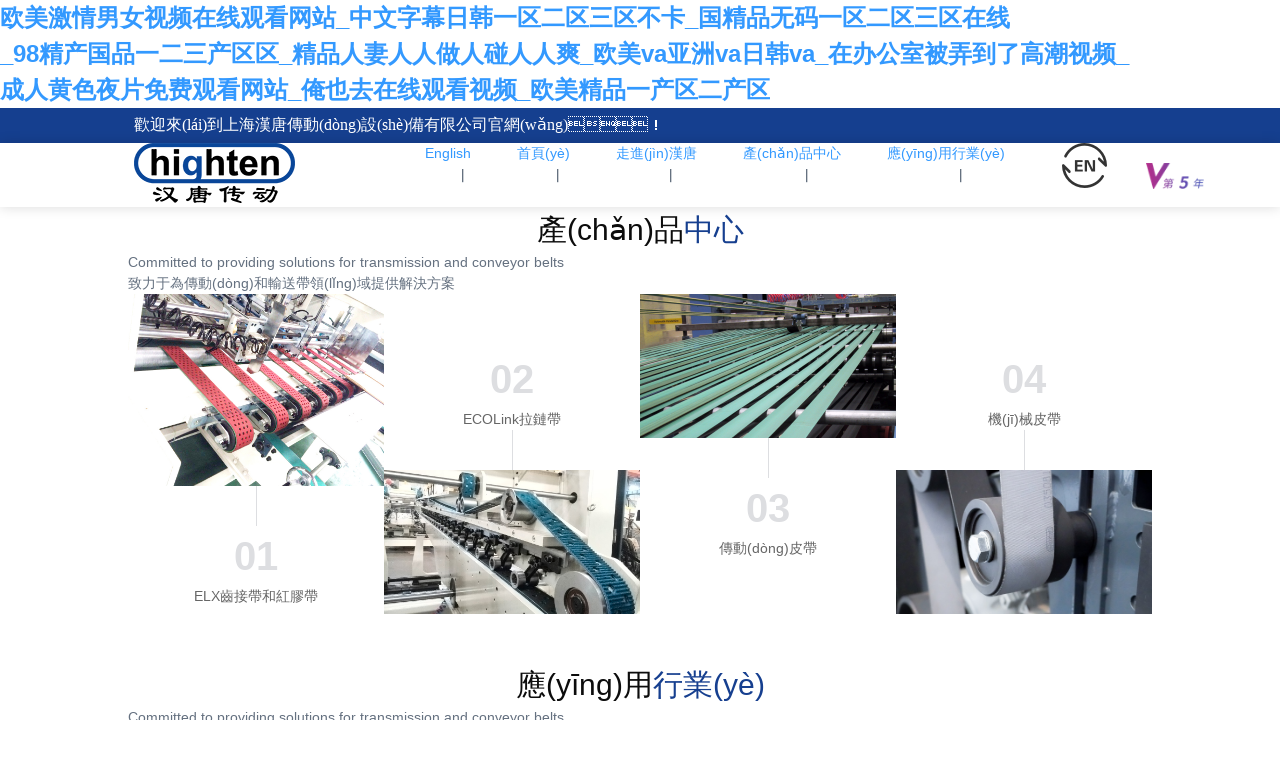

--- FILE ---
content_type: text/html
request_url: http://www.ccmcptar.com/
body_size: 155652
content:
<!DOCTYPE HTML><html lang="" xmlns="http://www.w3.org/1999/xhtml" class="  full-page-"><head><meta charset="utf-8" /><meta http-equiv="X-UA-Compatible" content="IE=edge"><title>&#x6B27;&#x7F8E;&#x6FC0;&#x60C5;&#x7537;&#x5973;&#x89C6;&#x9891;&#x5728;&#x7EBF;&#x89C2;&#x770B;&#x7F51;&#x7AD9;&#x5F;&#x4E2D;&#x6587;&#x5B57;&#x5E55;&#x65E5;&#x97E9;&#x4E00;&#x533A;&#x4E8C;&#x533A;&#x4E09;&#x533A;&#x4E0D;&#x5361;&#x5F;&#x56FD;&#x7CBE;&#x54C1;&#x65E0;&#x7801;&#x4E00;&#x533A;&#x4E8C;&#x533A;&#x4E09;&#x533A;&#x5728;&#x7EBF;&#x5F;&#x39;&#x38;&#x7CBE;&#x4EA7;&#x56FD;&#x54C1;&#x4E00;&#x4E8C;&#x4E09;&#x4EA7;&#x533A;&#x533A;&#x5F;&#x7CBE;&#x54C1;&#x4EBA;&#x59BB;&#x4EBA;&#x4EBA;&#x505A;&#x4EBA;&#x78B0;&#x4EBA;&#x4EBA;&#x723D;&#x5F;&#x6B27;&#x7F8E;&#x76;&#x61;&#x4E9A;&#x6D32;&#x76;&#x61;&#x65E5;&#x97E9;&#x76;&#x61;&#x5F;&#x5728;&#x529E;&#x516C;&#x5BA4;&#x88AB;&#x5F04;&#x5230;&#x4E86;&#x9AD8;&#x6F6E;&#x89C6;&#x9891;&#x5F;&#x6210;&#x4EBA;&#x9EC4;&#x8272;&#x591C;&#x7247;&#x514D;&#x8D39;&#x89C2;&#x770B;&#x7F51;&#x7AD9;&#x5F;&#x4FFA;&#x4E5F;&#x53BB;&#x5728;&#x7EBF;&#x89C2;&#x770B;&#x89C6;&#x9891;&#x5F;&#x6B27;&#x7F8E;&#x7CBE;&#x54C1;&#x4E00;&#x4EA7;&#x533A;&#x4E8C;&#x4EA7;&#x533A;</title><meta name="format-detection" content="telephone=yes" /><meta name="keywords" content="&#x6B27;&#x7F8E;&#x6FC0;&#x60C5;&#x7537;&#x5973;&#x89C6;&#x9891;&#x5728;&#x7EBF;&#x89C2;&#x770B;&#x7F51;&#x7AD9;&#x5F;&#x4E2D;&#x6587;&#x5B57;&#x5E55;&#x65E5;&#x97E9;&#x4E00;&#x533A;&#x4E8C;&#x533A;&#x4E09;&#x533A;&#x4E0D;&#x5361;&#x5F;&#x56FD;&#x7CBE;&#x54C1;&#x65E0;&#x7801;&#x4E00;&#x533A;&#x4E8C;&#x533A;&#x4E09;&#x533A;&#x5728;&#x7EBF;&#x5F;&#x39;&#x38;&#x7CBE;&#x4EA7;&#x56FD;&#x54C1;&#x4E00;&#x4E8C;&#x4E09;&#x4EA7;&#x533A;&#x533A;&#x5F;&#x7CBE;&#x54C1;&#x4EBA;&#x59BB;&#x4EBA;&#x4EBA;&#x505A;&#x4EBA;&#x78B0;&#x4EBA;&#x4EBA;&#x723D;&#x5F;&#x6B27;&#x7F8E;&#x76;&#x61;&#x4E9A;&#x6D32;&#x76;&#x61;&#x65E5;&#x97E9;&#x76;&#x61;&#x5F;&#x5728;&#x529E;&#x516C;&#x5BA4;&#x88AB;&#x5F04;&#x5230;&#x4E86;&#x9AD8;&#x6F6E;&#x89C6;&#x9891;&#x5F;&#x6210;&#x4EBA;&#x9EC4;&#x8272;&#x591C;&#x7247;&#x514D;&#x8D39;&#x89C2;&#x770B;&#x7F51;&#x7AD9;&#x5F;&#x4FFA;&#x4E5F;&#x53BB;&#x5728;&#x7EBF;&#x89C2;&#x770B;&#x89C6;&#x9891;&#x5F;&#x6B27;&#x7F8E;&#x7CBE;&#x54C1;&#x4E00;&#x4EA7;&#x533A;&#x4E8C;&#x4EA7;&#x533A;" /><meta name="description" content="&#x28;&#x77;&#x77;&#x77;&#x2E;&#x63;&#x63;&#x6D;&#x63;&#x70;&#x74;&#x61;&#x72;&#x2E;&#x63;&#x6F;&#x6D;&#x29;&#x6B27;&#x7F8E;&#x6FC0;&#x60C5;&#x7537;&#x5973;&#x89C6;&#x9891;&#x5728;&#x7EBF;&#x89C2;&#x770B;&#x7F51;&#x7AD9;&#x5F;&#x4E2D;&#x6587;&#x5B57;&#x5E55;&#x65E5;&#x97E9;&#x4E00;&#x533A;&#x4E8C;&#x533A;&#x4E09;&#x533A;&#x4E0D;&#x5361;&#x5F;&#x56FD;&#x7CBE;&#x54C1;&#x65E0;&#x7801;&#x4E00;&#x533A;&#x4E8C;&#x533A;&#x4E09;&#x533A;&#x5728;&#x7EBF;&#x5F;&#x39;&#x38;&#x7CBE;&#x4EA7;&#x56FD;&#x54C1;&#x4E00;&#x4E8C;&#x4E09;&#x4EA7;&#x533A;&#x533A;&#x5F;&#x7CBE;&#x54C1;&#x4EBA;&#x59BB;&#x4EBA;&#x4EBA;&#x505A;&#x4EBA;&#x78B0;&#x4EBA;&#x4EBA;&#x723D;&#x5F;&#x6B27;&#x7F8E;&#x76;&#x61;&#x4E9A;&#x6D32;&#x76;&#x61;&#x65E5;&#x97E9;&#x76;&#x61;&#x5F;&#x5728;&#x529E;&#x516C;&#x5BA4;&#x88AB;&#x5F04;&#x5230;&#x4E86;&#x9AD8;&#x6F6E;&#x89C6;&#x9891;&#x5F;&#x6210;&#x4EBA;&#x9EC4;&#x8272;&#x591C;&#x7247;&#x514D;&#x8D39;&#x89C2;&#x770B;&#x7F51;&#x7AD9;&#x5F;&#x4FFA;&#x4E5F;&#x53BB;&#x5728;&#x7EBF;&#x89C2;&#x770B;&#x89C6;&#x9891;&#x5F;&#x6B27;&#x7F8E;&#x7CBE;&#x54C1;&#x4E00;&#x4EA7;&#x533A;&#x4E8C;&#x4EA7;&#x533A;&#x5F;&#x7F8E;&#x5973;&#x89C6;&#x9891;&#x9EC4;&#x662F;&#x514D;&#x8D39;&#x89C6;&#x9891;&#x5F;&#x56FD;&#x4EA7;&#x7CBE;&#x54C1;&#x9999;&#x8549;&#x6210;&#x4EBA;&#x7F51;&#x5F;&#x4E9A;&#x6D32;&#x4E2D;&#x6587;&#x6B27;&#x7F8E;&#x65E5;&#x97E9;&#x5728;&#x7EBF;&#x5F;&#x6210;&#x5E74;&#x4E30;&#x6EE1;&#x719F;&#x5987;&#x5348;&#x591C;&#x514D;&#x8D39;&#x89C6;&#x9891;&#x5F;&#x65E0;&#x7801;&#x4EBA;&#x59BB;&#x4E00;&#x533A;&#x4E8C;&#x533A;&#x4E09;&#x533A;&#x5154;&#x8D39;" /><meta name="viewport" content="width=device-width,height=device-height,initial-scale=1.0, minimum-scale=1.0, maximum-scale=1.0, user-scalable=no"><meta name="referrer" content="origin"><link href="https://sitecdn.71360.com/static/txys-001/css/app.css?my_version_number=2025_1128_1237" rel="stylesheet"><link rel="stylesheet" href="/theme/60426zh-cn/18u6874/base-1759996053.css" /><link rel="stylesheet" href="/theme/60426zh-cn/18u6874/index-1759996053.css" /><link rel="shortcut icon" href=https://img03.71360.com/file/read/www/M00/BC/74/wKj0iWF7VVKAPw8gAAAGiJvB-pY128.ico><link rel="apple-touch-icon" href="https://img03.71360.com/file/read/www/M00/BC/74/wKj0iWF7VVKAPw8gAAAGiJvB-pY128.ico"/><meta name="baidu-site-verification" content="code-AD1tNQxJpm" />
<meta name="360-site-verification" content="bc17896088233a2dab6f1945adaa82ca" /><script>        var scrollType = "";
        window.scrollType = scrollType || 'normal';
    </script><link rel="canonical" href="http://www.ccmcptar.com/"/><meta http-equiv="Cache-Control" content="no-transform" />
<meta http-equiv="Cache-Control" content="no-siteapp" />
<script>var V_PATH="/";window.onerror=function(){ return true; };</script>
</head><body data-lang="" class="zh-cn_website ">
<h1><a href="http://www.ccmcptar.com/">&#x6B27;&#x7F8E;&#x6FC0;&#x60C5;&#x7537;&#x5973;&#x89C6;&#x9891;&#x5728;&#x7EBF;&#x89C2;&#x770B;&#x7F51;&#x7AD9;&#x5F;&#x4E2D;&#x6587;&#x5B57;&#x5E55;&#x65E5;&#x97E9;&#x4E00;&#x533A;&#x4E8C;&#x533A;&#x4E09;&#x533A;&#x4E0D;&#x5361;&#x5F;&#x56FD;&#x7CBE;&#x54C1;&#x65E0;&#x7801;&#x4E00;&#x533A;&#x4E8C;&#x533A;&#x4E09;&#x533A;&#x5728;&#x7EBF;&#x5F;&#x39;&#x38;&#x7CBE;&#x4EA7;&#x56FD;&#x54C1;&#x4E00;&#x4E8C;&#x4E09;&#x4EA7;&#x533A;&#x533A;&#x5F;&#x7CBE;&#x54C1;&#x4EBA;&#x59BB;&#x4EBA;&#x4EBA;&#x505A;&#x4EBA;&#x78B0;&#x4EBA;&#x4EBA;&#x723D;&#x5F;&#x6B27;&#x7F8E;&#x76;&#x61;&#x4E9A;&#x6D32;&#x76;&#x61;&#x65E5;&#x97E9;&#x76;&#x61;&#x5F;&#x5728;&#x529E;&#x516C;&#x5BA4;&#x88AB;&#x5F04;&#x5230;&#x4E86;&#x9AD8;&#x6F6E;&#x89C6;&#x9891;&#x5F;&#x6210;&#x4EBA;&#x9EC4;&#x8272;&#x591C;&#x7247;&#x514D;&#x8D39;&#x89C2;&#x770B;&#x7F51;&#x7AD9;&#x5F;&#x4FFA;&#x4E5F;&#x53BB;&#x5728;&#x7EBF;&#x89C2;&#x770B;&#x89C6;&#x9891;&#x5F;&#x6B27;&#x7F8E;&#x7CBE;&#x54C1;&#x4E00;&#x4EA7;&#x533A;&#x4E8C;&#x4EA7;&#x533A;</a></h1><div id="kqy6q" class="pl_css_ganrao" style="display: none;"><menu id="kqy6q"></menu><abbr id="kqy6q"></abbr><noframes id="kqy6q"></noframes><abbr id="kqy6q"><menu id="kqy6q"><pre id="kqy6q"></pre></menu></abbr><button id="kqy6q"><option id="kqy6q"><wbr id="kqy6q"></wbr></option></button><strong id="kqy6q"></strong><ul id="kqy6q"></ul><small id="kqy6q"><bdo id="kqy6q"><center id="kqy6q"></center></bdo></small><dl id="kqy6q"></dl><bdo id="kqy6q"><code id="kqy6q"><del id="kqy6q"></del></code></bdo><td id="kqy6q"></td><li id="kqy6q"></li><small id="kqy6q"></small><xmp id="kqy6q"></xmp><em id="kqy6q"></em><ul id="kqy6q"></ul><fieldset id="kqy6q"></fieldset><object id="kqy6q"></object><option id="kqy6q"></option><strike id="kqy6q"><td id="kqy6q"><em id="kqy6q"></em></td></strike><optgroup id="kqy6q"></optgroup><option id="kqy6q"></option><s id="kqy6q"></s><object id="kqy6q"><s id="kqy6q"><kbd id="kqy6q"></kbd></s></object><dd id="kqy6q"><xmp id="kqy6q"><nav id="kqy6q"></nav></xmp></dd><dfn id="kqy6q"></dfn><wbr id="kqy6q"></wbr><cite id="kqy6q"><fieldset id="kqy6q"><tr id="kqy6q"></tr></fieldset></cite><tr id="kqy6q"></tr><button id="kqy6q"><option id="kqy6q"><th id="kqy6q"></th></option></button><s id="kqy6q"></s><abbr id="kqy6q"></abbr><abbr id="kqy6q"></abbr><fieldset id="kqy6q"></fieldset><rt id="kqy6q"></rt><em id="kqy6q"></em><tr id="kqy6q"></tr><wbr id="kqy6q"></wbr><acronym id="kqy6q"></acronym><table id="kqy6q"><optgroup id="kqy6q"><blockquote id="kqy6q"></blockquote></optgroup></table><s id="kqy6q"></s><ul id="kqy6q"></ul><small id="kqy6q"></small><em id="kqy6q"></em><acronym id="kqy6q"><pre id="kqy6q"><rt id="kqy6q"></rt></pre></acronym><th id="kqy6q"></th><object id="kqy6q"><blockquote id="kqy6q"><option id="kqy6q"></option></blockquote></object><tfoot id="kqy6q"></tfoot><wbr id="kqy6q"></wbr><input id="kqy6q"><object id="kqy6q"><center id="kqy6q"></center></object></input><acronym id="kqy6q"><button id="kqy6q"><tfoot id="kqy6q"></tfoot></button></acronym><table id="kqy6q"><input id="kqy6q"><sup id="kqy6q"></sup></input></table><source id="kqy6q"></source><bdo id="kqy6q"></bdo><samp id="kqy6q"></samp><input id="kqy6q"><s id="kqy6q"><kbd id="kqy6q"></kbd></s></input><tfoot id="kqy6q"></tfoot><tfoot id="kqy6q"><tbody id="kqy6q"><li id="kqy6q"></li></tbody></tfoot><noframes id="kqy6q"></noframes><acronym id="kqy6q"></acronym><delect id="kqy6q"><tr id="kqy6q"><rt id="kqy6q"></rt></tr></delect><source id="kqy6q"></source><strong id="kqy6q"></strong><s id="kqy6q"></s><tbody id="kqy6q"></tbody><center id="kqy6q"></center><abbr id="kqy6q"><noscript id="kqy6q"><dd id="kqy6q"></dd></noscript></abbr><noscript id="kqy6q"></noscript><td id="kqy6q"><center id="kqy6q"><tbody id="kqy6q"></tbody></center></td><tr id="kqy6q"></tr><sup id="kqy6q"><acronym id="kqy6q"><cite id="kqy6q"></cite></acronym></sup><abbr id="kqy6q"><center id="kqy6q"><dd id="kqy6q"></dd></center></abbr><source id="kqy6q"><li id="kqy6q"><noscript id="kqy6q"></noscript></li></source><table id="kqy6q"></table><dd id="kqy6q"></dd><delect id="kqy6q"><del id="kqy6q"><fieldset id="kqy6q"></fieldset></del></delect><dl id="kqy6q"></dl><input id="kqy6q"><pre id="kqy6q"><option id="kqy6q"></option></pre></input><center id="kqy6q"></center><wbr id="kqy6q"></wbr><button id="kqy6q"></button><samp id="kqy6q"></samp><dd id="kqy6q"></dd><code id="kqy6q"></code><input id="kqy6q"></input><code id="kqy6q"></code><tbody id="kqy6q"></tbody><strike id="kqy6q"><rt id="kqy6q"><em id="kqy6q"></em></rt></strike><wbr id="kqy6q"><td id="kqy6q"><noscript id="kqy6q"></noscript></td></wbr><button id="kqy6q"></button><dd id="kqy6q"></dd><fieldset id="kqy6q"></fieldset><strike id="kqy6q"></strike><pre id="kqy6q"></pre><optgroup id="kqy6q"></optgroup><optgroup id="kqy6q"></optgroup><td id="kqy6q"></td><code id="kqy6q"></code><rt id="kqy6q"></rt><th id="kqy6q"></th><ul id="kqy6q"></ul><rt id="kqy6q"></rt><wbr id="kqy6q"></wbr><pre id="kqy6q"></pre><center id="kqy6q"><dd id="kqy6q"><small id="kqy6q"></small></dd></center><acronym id="kqy6q"><pre id="kqy6q"><rt id="kqy6q"></rt></pre></acronym><blockquote id="kqy6q"></blockquote><dd id="kqy6q"><xmp id="kqy6q"><nav id="kqy6q"></nav></xmp></dd><strike id="kqy6q"></strike><optgroup id="kqy6q"></optgroup><menu id="kqy6q"></menu><optgroup id="kqy6q"></optgroup><strike id="kqy6q"></strike><tbody id="kqy6q"><small id="kqy6q"><sup id="kqy6q"></sup></small></tbody><rt id="kqy6q"><source id="kqy6q"><abbr id="kqy6q"></abbr></source></rt><dfn id="kqy6q"><input id="kqy6q"><object id="kqy6q"></object></input></dfn><pre id="kqy6q"></pre><blockquote id="kqy6q"></blockquote><cite id="kqy6q"></cite><fieldset id="kqy6q"><object id="kqy6q"><button id="kqy6q"></button></object></fieldset><center id="kqy6q"></center><noscript id="kqy6q"><wbr id="kqy6q"><sup id="kqy6q"></sup></wbr></noscript><source id="kqy6q"><abbr id="kqy6q"><menu id="kqy6q"></menu></abbr></source><cite id="kqy6q"><ul id="kqy6q"><tr id="kqy6q"></tr></ul></cite><acronym id="kqy6q"><nav id="kqy6q"><rt id="kqy6q"></rt></nav></acronym><strong id="kqy6q"></strong><s id="kqy6q"><kbd id="kqy6q"><small id="kqy6q"></small></kbd></s><dfn id="kqy6q"></dfn><samp id="kqy6q"></samp><blockquote id="kqy6q"><noscript id="kqy6q"><object id="kqy6q"></object></noscript></blockquote><abbr id="kqy6q"><dl id="kqy6q"><delect id="kqy6q"></delect></dl></abbr><optgroup id="kqy6q"></optgroup><strike id="kqy6q"><ul id="kqy6q"><table id="kqy6q"></table></ul></strike><fieldset id="kqy6q"><pre id="kqy6q"><abbr id="kqy6q"></abbr></pre></fieldset><menu id="kqy6q"></menu><delect id="kqy6q"></delect><s id="kqy6q"></s><delect id="kqy6q"><nav id="kqy6q"><dl id="kqy6q"></dl></nav></delect><li id="kqy6q"></li><dl id="kqy6q"></dl><menu id="kqy6q"><dd id="kqy6q"><sup id="kqy6q"></sup></dd></menu><dl id="kqy6q"></dl><tfoot id="kqy6q"></tfoot><dl id="kqy6q"></dl><noframes id="kqy6q"><option id="kqy6q"><tbody id="kqy6q"></tbody></option></noframes><code id="kqy6q"><strike id="kqy6q"><samp id="kqy6q"></samp></strike></code><tr id="kqy6q"></tr><strike id="kqy6q"></strike><th id="kqy6q"></th><wbr id="kqy6q"></wbr></div><div   id="qmkuycw"   class="body pc_pattern preview_frame " data-type="pc_pattern"><div   id="akaamco"   class="myheader-contain"><div   id="awgeuwa"   class="myheader layout_header layout_header_pc"><div
  class="layout_row layrow header_has_fixed col_order_pattern"
  id="u968900" data-id="968900" name="layout_row" anchor-id=""><div   id="qckqmem"   class="laybox"><div   id="ssaoeym"   class="laybox_child_frame"><div   id="oskqwue"   class="layout_column one_column " id="u968901" data-id="968901" data-pc-col="12" data-mb-col="1" data-mb-order="0" name="layout_column" data-class-col="pc_col_12" data-mb_custom_col="1" data-col_order_val="custom"><div   id="eoagwwg"   class="modules"><div   id="ymyigou"   class="module basic_text_rich_type" id="u968902" name="basic_text_rich_type" anchor-id="" data-wait-animation
	data-animation-key="j-968902"><div   id="soigawm"   class="basic_text_rich_type"><div   id="osqgqwg"   class="coverPart  module_text_font_size_frame"><div   id="mwwmsyu"   class="textEdit editDiv" id="detail_content_word_wrap"><span style="font-size:16px;color:#FFFFFF;"><span style="color:#FFFFFF;font-size:16px;font-family:微軟雅黑;"></span><span style="color:#FFFFFF;font-size:16px;font-family:微軟雅黑;">歡迎來(lái)到上海漢唐傳動(dòng)設(shè)備有限公司官網(wǎng)！</span></span></div></div></div></div><div   id="kkywkkq"   class="module basic_plugin_code" id="u968903" name="basic_plugin_code" anchor-id="" data-wait-animation
	data-animation-key="j-968903"><div   id="kywyogw"   class="basic_plugin_code"><style>
*{
 word-break:keep-all!important
}
</style></div></div></div></div></div></div></div><div
  class="layout_row layrow system_row header_has_fixed col_order_pattern"
  id="u432000" data-id="432000" name="layout_row" anchor-id=""><div   id="ewyakqu"   class="laybox"><div   id="okcwaeg"   class="laybox_child_frame"><div   id="oimumco"   class="layout_column one_column " id="u432001" data-id="432001" data-pc-col="3" data-mb-col="1" data-mb-order="0" name="layout_column" data-class-col="pc_col_3" data-mb_custom_col="1" data-col_order_val="custom"><div   id="eoweuku"   class="modules"><div   id="ycmgkoq"   class="module basic_webtitle" id="u432002" name="basic_webtitle" anchor-id="" data-wait-animation
	data-animation-key="j-432002"><div   id="gyaykku"   class="basic_webtitle"><script type="application/ld+json">    {
      "@context": "https://schema.org",
      "@type": "Organization",
      "url": "http://www.ccmcptar.com/",
      "logo": "https://img03.71360.com/file/read/www/M00/BC/74/wKj0iWF7VVKAIcT_AAAetWvKT9w375.png"
    }
    </script><div   id="uekemgq"   class="titleLine type_1"><div   id="ekiwwki"   class="imgPart"><div   id="myicmww"   class="imgContent"><img class="logoImg" src="https://img03.71360.com/file/read/www/M00/BC/74/wKj0iWF7VVKAIcT_AAAetWvKT9w375.png" title="上海漢唐傳動(dòng)設(shè)備有限公司" alt="上海漢唐傳動(dòng)設(shè)備有限公司"/></div></div><div   id="oiywqgs"   class="webtitle"><div   id="soagkui"   class="titleWord"><div   id="iqwwgmw"   class="titlePart basic_webtitle_content"><div   id="mgoemke"   class="titleEdit edit-div" data-size="24">請(qǐng)輸入網(wǎng)站標(biāo)題</div></div></div></div></div></div></div></div></div><div   id="wsiywsw"   class="layout_column one_column " id="u432003" data-id="432003" data-pc-col="8" data-mb-col="1" data-mb-order="1" name="layout_column" data-class-col="pc_col_8" data-mb_custom_col="1" data-col_order_val="custom"><div   id="yayukmw"   class="modules"><div   id="ccuwmuy"   class="module basic_navbar" id="u432004" name="basic_navbar" anchor-id="" data-wait-animation
	data-animation-key="j-432004"><div   id="ewycaac"   class="basic_navbar pcPart pc_iframe_preview basic_navbar_width"><div   id="oogkwua"   class="barLine"><div   id="uqgcoqg"   class="btn_part"><div   id="wkaewyi"   class="leftBtn iconfont icon-jiantouzuo"></div><div   id="mcagkkg"   class="rightBtn iconfont icon-jiantouyou"></div></div></div><div   id="ccyyoqs"   class="navContent"><div   id="wcmowoc"   class="navPart"><div   id="awogysu"   class="hasWidth"><ul class="navLine"><span id="isaciuk"    class="itemNav"><li id="uykagyo"    class="pageLine"><div   id="uickega"   class="pagePart"><a   data-type="" class=""><span id="iwasyau"    class="pageLink nav_item_name ">English</span></a></div></li><li id="coykgik"    class="iconfont navberSplitLine icon-z-nav-line-0"></li></span><span id="gwgemqi"    class="itemNav"><li id="ygoiuey"    class="pageLine"><div   id="oqaimkm"   class="pagePart"><a href="/"  data-type="index:index" class=""><span id="cumygas"    class="pageLink nav_item_name ">首頁(yè)</span></a></div></li><li id="eykwgcm"    class="iconfont navberSplitLine icon-z-nav-line-0"></li></span><span id="euuewws"    class="itemNav"><li id="wuwqmsq"    class="pageLine"><div   id="cgsmgek"   class="pagePart"><a href="/p-about.html"  data-type="p:about" class=""><span id="mmsicee"    class="pageLink nav_item_name ">走進(jìn)漢唐</span></a></div></li><li id="cgwgoew"    class="iconfont navberSplitLine icon-z-nav-line-0"></li></span><span id="kwkmcms"    class="itemNav"><li id="yyocgmk"    class="pageLine"><div   id="yiaikou"   class="pagePart"><a href="/product.html"  data-type="product:index" class=""><span id="couuoag"    class="pageLink nav_item_name ">產(chǎn)品中心</span></a></div></li><li id="ecqmkaq"    class="iconfont navberSplitLine icon-z-nav-line-0"></li></span><span id="eqqmkey"    class="itemNav"><li id="qkuggky"    class="pageLine"><div   id="cgaocqa"   class="pagePart"><a href="/case.html"  data-type="case:index" class=""><span id="waykmwy"    class="pageLink nav_item_name ">應(yīng)用行業(yè)</span></a></div></li><li id="ucsigai"    class="iconfont navberSplitLine icon-z-nav-line-0"></li></span><span id="iuauwyg"    class="itemNav"><li id="kaiukuu"    class="pageLine"><div   id="mukaqom"   class="pagePart"><a href="/article.html"  data-type="article:index" class=""><span id="iuwqaua"    class="pageLink nav_item_name ">新聞中心</span></a></div></li><li id="igooouc"    class="iconfont navberSplitLine icon-z-nav-line-0"></li></span><span id="cmegwcs"    class="itemNav"><li id="uusucae"    class="pageLine"><div   id="ckqeyca"   class="pagePart"><a href="/help.html"  data-type="help:index" class=""><span id="wqgqsca"    class="pageLink nav_item_name ">產(chǎn)品資料</span></a></div></li><li id="cswykqu"    class="iconfont navberSplitLine icon-z-nav-line-0"></li></span><span id="ggmmuae"    class="itemNav"><li id="cwegguc"    class="pageLine"><div   id="mcikiya"   class="pagePart"><a href="/p-contact.html"  data-type="p:contact" class=""><span id="wuaqgem"    class="pageLink nav_item_name ">聯(lián)系我們</span></a></div></li></span></ul></div></div></div><div   id="iuogwga"   class="childrenData childContent type_0"><div   id="ykkagoy"   class="navchildlist " ><div   id="oiikega"   class="contentLink"></div><ul class="navchildPart"></ul></div><div   id="gcaisey"   class="navchildlist " ><div   id="cuswyem"   class="contentLink"></div><ul class="navchildPart"></ul></div><div   id="gaeugam"   class="navchildlist " ><div   id="sgymkus"   class="contentLink"></div><ul class="navchildPart"><li id="cciakwg"    class="navchildLine"><div   id="cuecaco"   class="navchildData"><a href="/p-gyht.html"  rel="nofollow"  data-type="p:gyht" ><span id="qcwgeuu"    class="navchildLink">關(guān)于漢唐</span></a></div></li><li id="oeeuwgi"    class="navchildLine"><div   id="oqmscoi"   class="navchildData"><a href="/p-hzpp.html"  data-type="p:hzpp" ><span id="wimamyi"    class="navchildLink">合作品牌</span></a></div></li><li id="samymuc"    class="navchildLine"><div   id="swusyoi"   class="navchildData"><a href="/p-shwf.html"  data-type="p:shwf" ><span id="kagsmyw"    class="navchildLink">售后服務(wù)</span></a></div></li></ul></div><div   id="wqoycgs"   class="navchildlist " ><div   id="kyqgasi"   class="contentLink"></div><ul class="navchildPart"><li id="gkyuico"    class="navchildLine"><div   id="siucogs"   class="navchildData"><a href="/product-200000.html"  data-type="product" ><span id="sqgweae"    class="navchildLink">ELX齒接帶和紅膠帶</span></a></div></li><li id="cgwqqea"    class="navchildLine"><div   id="coyiigm"   class="navchildData"><a href="/product-200001.html"  data-type="product" ><span id="iekeuiy"    class="navchildLink">GLX與U500超級(jí)飛達(dá)帶</span></a></div></li><li id="ycseqom"    class="navchildLine"><div   id="qsqmaec"   class="navchildData"><a href="/product-200002.html"  data-type="product" ><span id="mscgqoe"    class="navchildLink">ECOlink拉鏈帶</span></a></div></li><li id="mauysik"    class="navchildLine"><div   id="womgsws"   class="navchildData"><a href="/product-200003.html"  data-type="product" ><span id="okugswi"    class="navchildLink">傳動(dòng)皮帶</span></a></div></li><li id="wammgic"    class="navchildLine"><div   id="gmuokcw"   class="navchildData"><a href="/product-200004.html"  data-type="product" ><span id="wwimgio"    class="navchildLink">錠帶</span></a></div></li><li id="gceieoe"    class="navchildLine"><div   id="wwqkeum"   class="navchildData"><a href="/product-200005.html"  data-type="product" ><span id="ukasiss"    class="navchildLink">機(jī)械皮帶</span></a></div></li><li id="iwkywkw"    class="navchildLine"><div   id="sqigmcw"   class="navchildData"><a href="/product-200006.html"  data-type="product" ><span id="samaaga"    class="navchildLink">皮帶加工設(shè)備</span></a></div></li><li id="iuiigao"    class="navchildLine"><div   id="yeyauya"   class="navchildData"><a href="/product-200007.html"  data-type="product" ><span id="uueuggm"    class="navchildLink">三角帶與多溝帶</span></a></div></li></ul></div><div   id="eaeowek"   class="navchildlist " ><div   id="gwycoko"   class="contentLink"></div><ul class="navchildPart"><li id="eaugwma"    class="navchildLine"><div   id="aimsqoa"   class="navchildData"><a href="/case-4.html"  data-type="case" ><span id="comuwii"    class="navchildLink">紡織紡紗</span></a></div></li><li id="aekaequ"    class="navchildLine"><div   id="asywcem"   class="navchildData"><a href="/case-5.html"  data-type="case" ><span id="swmueye"    class="navchildLink">印染</span></a></div></li><li id="iiqaoqm"    class="navchildLine"><div   id="siggmwe"   class="navchildData"><a href="/case-6.html"  data-type="case" ><span id="ysekoke"    class="navchildLink">木工和人造板</span></a></div></li><li id="gmsaauk"    class="navchildLine"><div   id="ycqyyqa"   class="navchildData"><a href="/case-7.html"  data-type="case" ><span id="cukomiw"    class="navchildLink">印刷、造紙與瓦楞紙</span></a></div></li><li id="yqoisei"    class="navchildLine"><div   id="euwwqwq"   class="navchildData"><a href="/case-8.html"  data-type="case" ><span id="myaqqgo"    class="navchildLink">無(wú)紡布與衛(wèi)生用品</span></a></div></li><li id="mmkqaqc"    class="navchildLine"><div   id="ucqkecg"   class="navchildData"><a href="/case-9.html"  data-type="case" ><span id="ysawwgw"    class="navchildLink">食品與煙草</span></a></div></li><li id="aaoswmy"    class="navchildLine"><div   id="asueugs"   class="navchildData"><a href="/case-10.html"  data-type="case" ><span id="kuoqwec"    class="navchildLink">物流與輸送</span></a></div></li><li id="yiqumkc"    class="navchildLine"><div   id="qkqkgqk"   class="navchildData"><a href="/case-11.html"  data-type="case" ><span id="moeyese"    class="navchildLink">輪胎與汽車(chē)工業(yè)</span></a></div></li></ul></div><div   id="wigcaoy"   class="navchildlist " ><div   id="eyqaiwy"   class="contentLink"></div><ul class="navchildPart"><li id="eoiamwm"    class="navchildLine"><div   id="yqsqwcg"   class="navchildData"><a href="/article-2.html"  data-type="article" ><span id="aaoiuwu"    class="navchildLink">公司新聞</span></a></div></li><li id="mgwumuk"    class="navchildLine"><div   id="wccqsak"   class="navchildData"><a href="/article-3.html"  data-type="article" ><span id="skyoyku"    class="navchildLink">行業(yè)新聞</span></a></div></li></ul></div><div   id="aeyaoag"   class="navchildlist " ><div   id="gguakwo"   class="contentLink"></div><ul class="navchildPart"><li id="wagcawo"    class="navchildLine"><div   id="asmqouq"   class="navchildData"><a href="/help-12.html"  data-type="help" ><span id="cgoeuug"    class="navchildLink">常見(jiàn)問(wèn)題</span></a></div></li><li id="ewmoeqc"    class="navchildLine"><div   id="okygakq"   class="navchildData"><a href="/help-13.html"  data-type="help" ><span id="qcoagiy"    class="navchildLink">解決方案</span></a></div></li><li id="gkiskeg"    class="navchildLine"><div   id="qqamuim"   class="navchildData"><a href="/help-14.html"  data-type="help" ><span id="kicoqom"    class="navchildLink">皮帶百科</span></a></div></li><li id="eoqeimy"    class="navchildLine"><div   id="gecegsw"   class="navchildData"><a href="/p-ziliao.html"  rel="nofollow"  data-type="p:ziliao" ><span id="aoaywam"    class="navchildLink">資料下載</span></a></div></li></ul></div><div   id="gaccaym"   class="navchildlist " ><div   id="sycasec"   class="contentLink"></div><ul class="navchildPart"><li id="ykakemy"    class="navchildLine"><div   id="koqyooa"   class="navchildData"><a href="/p-hantangshaoxing.html"  rel="nofollow"  data-type="p:hantangshaoxing" ><span id="gqoaaes"    class="navchildLink">漢唐（紹興）</span></a></div></li></ul></div></div></div></div><div   id="wqyimog"   class="module basic_plugin_code" id="u432005" name="basic_plugin_code" anchor-id="" data-wait-animation
	data-animation-key="j-432005"><div   id="ekowecy"   class="basic_plugin_code"><style type="text/css">
.pc_pattern .basic_navbar .navPart{text-align:right;}
</style></div></div></div></div><div   id="oaaouse"   class="layout_column one_column " id="u432006" data-id="432006" data-pc-col="1" data-mb-col="1" data-mb-order="2" name="layout_column" data-class-col="pc_col_1" data-mb_custom_col="1" data-col_order_val="custom"><div   id="uckiqse"   class="modules"><div   id="gecacei"   class="module basic_zhlanguage" id="u432007" name="basic_zhlanguage" anchor-id="" data-wait-animation
	data-animation-key="j-432007"><div   id="mckyymi"   class="basic_zhlanguage basic_zhlanguage_left basic_zhlanguage_link"><img class="pc_img" title="" src="https://sitecdn.71360.com/static/txys-001/image/zh_lang/type_3.png"><img class="mb_img" title="" src="https://sitecdn.71360.com/static/txys-001/image/zh_lang/mb_type_3.png?my_version_number=1"></div></div></div></div><div   id="gqwqgws"   class="vip_logo years_part years_part_has_vip"><img src="https://sitecdn.71360.com/3/static/image/5_years.png" /><div   id="mgqqwac"   class="vip_pop_part"><span id="ociqcqo"    class="close_icon"></span><div   id="umuyygw"   class="pop_show_header"></div><div   id="owmcoiy"   class="pop_show_content"><p></p><img class="small_vip_icon" src="https://sitecdn.71360.com/3/static/image/vip_icon.png" /></div></div></div></div></div></div></div></div><div   id="sigwacu"   class="mb_height_line mb_iframe_preview header_has_fixed"></div><div   id="yscgako"   class="mb_header mb_iframe_preview header_has_fixed"><div   id="qcakwyc"   class="module basic_mb_webtitle" id="u432002" name="basic_mb_webtitle" anchor-id="" data-wait-animation
	data-animation-key="j-432002"><div   id="iiwmaky"   class="basic_webtitle"><div   id="mciyoqk"   class="titleLine type_1"><div   id="gqsmseq"   class="imgPart"><div   id="aqkiicu"   class="imgContent"><img class="logoImg" src="https://img03.71360.com/file/read/www/M00/BC/74/wKj0iWF7VVKAIcT_AAAetWvKT9w375.png" title="上海漢唐傳動(dòng)設(shè)備有限公司" alt="上海漢唐傳動(dòng)設(shè)備有限公司"/></div></div></div></div></div><div   id="cwgkkiy"   class="module basic_mb_navbar" id="u432004" name="basic_mb_navbar" anchor-id="" data-wait-animation
	data-animation-key="j-432004"><div   id="iiiymuw"   class="basic_navbar mb_iframe_preview"><div   id="okcuwsu"   class="menuPart" style=""><div   id="oqqseog"   class="menuList"><div   id="aoemueu"   class="lineTop lineDiv"></div><div   id="musocqi"   class="lineMiddle lineDiv"></div><div   id="aeqkegc"   class="lineButtom lineDiv"></div></div></div><div   id="aecwmmy"   class="mobilePart "><div   id="uuwmysq"   class="navPart"><div   id="qkqygco"   class="navContent"><ul class="contentPart"><li id="sqkiucq"    class="contentPartLi" data-type=""><div   id="iwmoaoq"   class="navPage"><a class="navPageLink"  >English</a></div></li><li id="smgwkmg"    class="contentPartLi" data-type="index:index"><div   id="uaysumy"   class="navPage"><a class="navPageLink"  href="/">首頁(yè)</a></div></li><li id="aqyoaca"    class="contentPartLi" data-type="p:about"><div   id="uymcwuy"   class="navPage"><a class="navPageLink"  href="/p-about.html">走進(jìn)漢唐</a><i class="showChildIcon turnRight"></i><ul class="sub_nav_list"><li id="seysogi"    class="childnavLi"><div   id="ygswkao"   class="childnavPage"><a class="childnavPageLink" href="/p-gyht.html">關(guān)于漢唐</a></div></li><li id="eomwyou"    class="childnavLi"><div   id="ecgkisy"   class="childnavPage"><a class="childnavPageLink" href="/p-hzpp.html">合作品牌</a></div></li><li id="qskeycs"    class="childnavLi"><div   id="swgiceu"   class="childnavPage"><a class="childnavPageLink" href="/p-shwf.html">售后服務(wù)</a></div></li></ul></div></li><li id="swugwkm"    class="contentPartLi" data-type="product:index"><div   id="kuiqaos"   class="navPage"><a class="navPageLink"  href="/product.html">產(chǎn)品中心</a><i class="showChildIcon turnRight"></i><ul class="sub_nav_list"><li id="ossiyou"    class="childnavLi"><div   id="uymqcmy"   class="childnavPage"><a class="childnavPageLink" href="/product-200000.html">ELX齒接帶和紅膠帶</a></div></li><li id="siiyymk"    class="childnavLi"><div   id="kocuoya"   class="childnavPage"><a class="childnavPageLink" href="/product-200001.html">GLX與U500超級(jí)飛達(dá)帶</a></div></li><li id="ayyekwm"    class="childnavLi"><div   id="igkmicq"   class="childnavPage"><a class="childnavPageLink" href="/product-200002.html">ECOlink拉鏈帶</a></div></li><li id="akkyckm"    class="childnavLi"><div   id="gksikus"   class="childnavPage"><a class="childnavPageLink" href="/product-200003.html">傳動(dòng)皮帶</a></div></li><li id="aaisycu"    class="childnavLi"><div   id="qckkgoc"   class="childnavPage"><a class="childnavPageLink" href="/product-200004.html">錠帶</a></div></li><li id="kogkkqg"    class="childnavLi"><div   id="uwqssco"   class="childnavPage"><a class="childnavPageLink" href="/product-200005.html">機(jī)械皮帶</a></div></li><li id="sigosyg"    class="childnavLi"><div   id="cwomyaw"   class="childnavPage"><a class="childnavPageLink" href="/product-200006.html">皮帶加工設(shè)備</a></div></li><li id="ygiowqs"    class="childnavLi"><div   id="aiwyike"   class="childnavPage"><a class="childnavPageLink" href="/product-200007.html">三角帶與多溝帶</a></div></li></ul></div></li><li id="osqekeu"    class="contentPartLi" data-type="case:index"><div   id="ewoeoka"   class="navPage"><a class="navPageLink"  href="/case.html">應(yīng)用行業(yè)</a><i class="showChildIcon turnRight"></i><ul class="sub_nav_list"><li id="sskqqei"    class="childnavLi"><div   id="ickyyco"   class="childnavPage"><a class="childnavPageLink" href="/case-4.html">紡織紡紗</a></div></li><li id="ccwgiiy"    class="childnavLi"><div   id="swmkaag"   class="childnavPage"><a class="childnavPageLink" href="/case-5.html">印染</a></div></li><li id="amiwmag"    class="childnavLi"><div   id="gscmcqs"   class="childnavPage"><a class="childnavPageLink" href="/case-6.html">木工和人造板</a></div></li><li id="eaeekeg"    class="childnavLi"><div   id="wiuomog"   class="childnavPage"><a class="childnavPageLink" href="/case-7.html">印刷、造紙與瓦楞紙</a></div></li><li id="gygmcmy"    class="childnavLi"><div   id="uqaayia"   class="childnavPage"><a class="childnavPageLink" href="/case-8.html">無(wú)紡布與衛(wèi)生用品</a></div></li><li id="osacwme"    class="childnavLi"><div   id="amoiciw"   class="childnavPage"><a class="childnavPageLink" href="/case-9.html">食品與煙草</a></div></li><li id="qmoomke"    class="childnavLi"><div   id="gsmuqkq"   class="childnavPage"><a class="childnavPageLink" href="/case-10.html">物流與輸送</a></div></li><li id="qciucau"    class="childnavLi"><div   id="umgmwco"   class="childnavPage"><a class="childnavPageLink" href="/case-11.html">輪胎與汽車(chē)工業(yè)</a></div></li></ul></div></li><li id="coysmkm"    class="contentPartLi" data-type="article:index"><div   id="kumkace"   class="navPage"><a class="navPageLink"  href="/article.html">新聞中心</a><i class="showChildIcon turnRight"></i><ul class="sub_nav_list"><li id="cwageka"    class="childnavLi"><div   id="sqmwkui"   class="childnavPage"><a class="childnavPageLink" href="/article-2.html">公司新聞</a></div></li><li id="icysaks"    class="childnavLi"><div   id="wwmkyus"   class="childnavPage"><a class="childnavPageLink" href="/article-3.html">行業(yè)新聞</a></div></li></ul></div></li><li id="aeyeymu"    class="contentPartLi" data-type="help:index"><div   id="ksikkck"   class="navPage"><a class="navPageLink"  href="/help.html">產(chǎn)品資料</a><i class="showChildIcon turnRight"></i><ul class="sub_nav_list"><li id="seuouaq"    class="childnavLi"><div   id="siucmyy"   class="childnavPage"><a class="childnavPageLink" href="/help-12.html">常見(jiàn)問(wèn)題</a></div></li><li id="igauuss"    class="childnavLi"><div   id="queqwqu"   class="childnavPage"><a class="childnavPageLink" href="/help-13.html">解決方案</a></div></li><li id="gssyeiw"    class="childnavLi"><div   id="qqgmyws"   class="childnavPage"><a class="childnavPageLink" href="/help-14.html">皮帶百科</a></div></li><li id="gwcwiyq"    class="childnavLi"><div   id="kwqwcoc"   class="childnavPage"><a class="childnavPageLink" href="/p-ziliao.html">資料下載</a></div></li></ul></div></li><li id="eeugacw"    class="contentPartLi" data-type="p:contact"><div   id="ooysuoe"   class="navPage"><a class="navPageLink"  href="/p-contact.html">聯(lián)系我們</a><i class="showChildIcon turnRight"></i><ul class="sub_nav_list"><li id="mueicmk"    class="childnavLi"><div   id="icowyaq"   class="childnavPage"><a class="childnavPageLink" href="/p-hantangshaoxing.html">漢唐（紹興）</a></div></li></ul></div></li></ul></div></div></div></div></div><div   id="soacmck"   class="module basic_mb_zhlanguage" id="u432007" name="basic_mb_zhlanguage" anchor-id="" data-wait-animation
	data-animation-key="j-432007"><div   id="awyaquk"   class="basic_zhlanguage basic_zhlanguage_left basic_zhlanguage_link"><img class="pc_img" title="" src="https://sitecdn.71360.com/static/txys-001/image/zh_lang/type_3.png"><img class="mb_img" title="" src="https://sitecdn.71360.com/static/txys-001/image/zh_lang/mb_type_3.png?my_version_number=1"></div></div><div   id="cmgmmyg"   class="nav-logo-wrapper"></div></div><div   id="ymwugge"   class="mb_body_view"><div   id="ocqkaue"   class="myBanner layout_banner"><div   id="usqaiku"   class="layout_row pc_full_screen_banner layrow full_screen_banner pc_iframe_preview  my_banner page_index_index " id="u485900" data-id="485900" data-type="pc"><div   id="auaqsqg"   class="laybox"><div   id="kmqowcs"   class="banner_frame"><div   id="imgsgom"   class="padding_bottom_swiper_frame"><div   id="eigsqek"   class="swiper-container full_screen_banner_swiper"><div   id="iauogeq"   class="swiper-wrapper"><div   id="syqcmke"   class="swiper-slide full_swiper_page land_img_change" alt="" title=""
							style="background-image:url(https://img03.71360.com/w3/z2xwvp/20240504/9a48af0d51e8524fcd766707479b77de.jpg)"><div   id="akegige"   class="layout_column one_column no_module" id="u485902" data-id="485902" data-pc-col="12" data-mb-col="1" data-mb-order="0" name="layout_column" data-class-col="pc_col_12" data-mb_custom_col="1" data-col_order_val="custom"><div   id="mmsmygg"   class="modules"></div></div></div><div   id="iaioasm"   class="swiper-slide full_swiper_page land_img_change" alt="" title=""
							style="background-image:url(https://img03.71360.com/w3/z2xwvp/20240504/dc339c8898cb4369072129742d135545.jpg)"><div   id="soiyicw"   class="layout_column one_column no_module" id="u485903" data-id="485903" data-pc-col="12" data-mb-col="1" data-mb-order="0" name="layout_column" data-class-col="pc_col_12" data-mb_custom_col="1" data-col_order_val="custom"><div   id="egeywsy"   class="modules"></div></div></div><div   id="goaiqkk"   class="swiper-slide full_swiper_page land_img_change" alt="" title=""
							style="background-image:url(https://img03.71360.com/w3/z2xwvp/20240504/99b250ef0b30b19935634d1c4b8af9c4.jpg)"><div   id="gkqkgic"   class="layout_column one_column no_module" id="u485904" data-id="485904" data-pc-col="12" data-mb-col="1" data-mb-order="0" name="layout_column" data-class-col="pc_col_12" data-mb_custom_col="1" data-col_order_val="custom"><div   id="aiaowag"   class="modules"></div></div></div></div></div></div><div   id="seigwui"   class="pic_switch_btn_area clear_fix banner_short_line_wrap f_page"><div   id="meciqce"   class="pic_short_line_btn banner_block_line_btn"><div   id="yauymsm"   class="pic_short_line"></div></div><div   id="cwamceu"   class="pic_short_line_btn banner_block_line_btn"><div   id="siyyiqo"   class="pic_short_line"></div></div><div   id="aausyuw"   class="pic_short_line_btn banner_block_line_btn"><div   id="sskmmgg"   class="pic_short_line"></div></div></div></div></div></div><div   id="uygqeqo"   class="layout_row mb_full_screen_banner layrow full_screen_banner mb_iframe_preview  my_banner page_index_index " id="u807800" data-id="807800" data-type="mb"><div   id="cysywga"   class="laybox"><div   id="cymkacm"   class="banner_frame"><div   id="igsmoim"   class="padding_bottom_swiper_frame"><div   id="sekqsqy"   class="swiper-container full_screen_banner_swiper"><div   id="eieoqqw"   class="swiper-wrapper"><div   id="eeqkcay"   class="swiper-slide full_swiper_page land_img_change" alt="" title=""
							style="background-image:url(https://img03.71360.com/w3/z2xwvp/20240504/9a48af0d51e8524fcd766707479b77de.jpg)"><div   id="ieakeqi"   class="layout_column one_column no_module" id="u485902" data-id="485902" data-pc-col="12" data-mb-col="1" data-mb-order="0" name="layout_column" data-class-col="pc_col_12" data-mb_custom_col="1" data-col_order_val="custom"><div   id="sqsecoy"   class="modules"></div></div></div><div   id="cqqsigm"   class="swiper-slide full_swiper_page land_img_change" alt="" title=""
							style="background-image:url(https://img03.71360.com/w3/z2xwvp/20240504/dc339c8898cb4369072129742d135545.jpg)"><div   id="ecausmo"   class="layout_column one_column no_module" id="u485903" data-id="485903" data-pc-col="12" data-mb-col="1" data-mb-order="0" name="layout_column" data-class-col="pc_col_12" data-mb_custom_col="1" data-col_order_val="custom"><div   id="owcsqgc"   class="modules"></div></div></div><div   id="gksicmy"   class="swiper-slide full_swiper_page land_img_change" alt="" title=""
							style="background-image:url(https://img03.71360.com/w3/z2xwvp/20240504/99b250ef0b30b19935634d1c4b8af9c4.jpg)"><div   id="seyekya"   class="layout_column one_column no_module" id="u485904" data-id="485904" data-pc-col="12" data-mb-col="1" data-mb-order="0" name="layout_column" data-class-col="pc_col_12" data-mb_custom_col="1" data-col_order_val="custom"><div   id="akeuoya"   class="modules"></div></div></div></div></div></div><div   id="oywyayo"   class="pic_switch_btn_area clear_fix banner_short_line_wrap f_page"><div   id="aiymwok"   class="pic_short_line_btn banner_block_line_btn"><div   id="kmooiic"   class="pic_short_line"></div></div><div   id="ecwyoys"   class="pic_short_line_btn banner_block_line_btn"><div   id="uoaucew"   class="pic_short_line"></div></div><div   id="qmegkui"   class="pic_short_line_btn banner_block_line_btn"><div   id="qikiooy"   class="pic_short_line"></div></div></div></div></div></div></div><div   id="qgseomy"   class="mybody layout_body "><div   id="squesmg"   class="layout_row layrow col_order_pattern"
  id="u204700" data-id="204700" name="layout_row" anchor-id=""><div   id="ogqseqy"   class="laybox"><div   id="mwqkcwq"   class="layout_column one_column " id="u204701" data-id="204701" data-pc-col="12" data-mb-col="1" data-mb-order="0" name="layout_column" data-class-col="pc_col_12" data-mb_custom_col="1" data-col_order_val="custom"><div   id="aqicasq"   class="modules"><div   id="ekiqoco"   class="module basic_rich_text" id="u204702" name="basic_rich_text" anchor-id="" data-wait-animation
	data-animation-key="j-204702"><div   id="csqcsss"   class="basic_rich_text"><div   id="ecswiyq"   class="content_detail "><div   id="eskesew"   class="rich_content_wrap" id="detail_content_word_wrap" data-comb-dom><div style="position: relative;overflow: hidden;min-height: 30px;"><div><p style="text-align:center;">
	<span style="font-size:30px;color:#0c0c0c;">產(chǎn)品<span style="color:#163f8f;">中心</span></span> 
</p></div></div></div></div></div></div><div   id="cgomooq"   class="module basic_text" id="u204703" name="basic_text" anchor-id="" data-wait-animation
	data-animation-key="j-204703"><div   id="egasueg"   class="basic_text"><div   id="cyoucss"   class="coverPart  module_text_font_size_frame"><div   id="cgkwkqg"   class="textEdit edit-div" style="font-size:14px;">Committed to providing solutions for transmission and conveyor belts</div></div></div></div><div   id="qmgmcoy"   class="module basic_text" id="u204704" name="basic_text" anchor-id="" data-wait-animation
	data-animation-key="j-204704"><div   id="yqgciuk"   class="basic_text"><div   id="sagsuom"   class="coverPart  module_text_font_size_frame"><div   id="mmceyia"   class="textEdit edit-div" style="font-size:14px;">致力于為傳動(dòng)和輸送帶領(lǐng)域提供解決方案</div></div></div></div></div></div></div></div><div   id="mssakmm"   class="layout_row layrow col_order_pattern"
  id="u440800" data-id="440800" name="layout_row" anchor-id=""><div   id="mugoawu"   class="laybox"><div   id="ymgiqmg"   class="layout_column one_column " id="u440801" data-id="440801" data-pc-col="3" data-mb-col="2" data-mb-order="0" name="layout_column" data-class-col="pc_col_3" data-mb_custom_col="2" data-col_order_val="custom"><div   id="woicweu"   class="modules"><div   id="ksamsmm"   class="module basic_picture" id="u440802" name="basic_picture" anchor-id="" data-wait-animation
	data-animation-key="j-440802"><div   id="amussqy"   class="basic_picture"><div   id="iucwucm"   class="my_picture animationBox  hasLink "><img class="animationImg" src="https://img03.71360.com/w3/z2xwvp/20240504/99b250ef0b30b19935634d1c4b8af9c4.jpg" alt="" title=""></div></div></div><div   id="euoisgo"   class="module basic_rich_text" id="u440803" name="basic_rich_text" anchor-id="" data-wait-animation
	data-animation-key="j-440803"><div   id="awqouig"   class="basic_rich_text"><div   id="sagiquu"   class="content_detail "><div   id="siykism"   class="rich_content_wrap" id="detail_content_word_wrap" data-comb-dom><div style="position: relative;overflow: hidden;min-height: 30px;"><div><div style="width:100%;height:40px;overflow:hidden;">
	<p style="width:50%;float:left;">
		<span></span> 
	</p>
	<p style="width:50%;height:40px;float:right;border-left:1px solid #dddee1;">
		<span></span> 
	</p>
</div>
<p style="text-align:center;">
	<span style="font-size:40px;color:#dddee1;"><strong>01</strong></span> 
</p>
<p style="text-align:center;margin-bottom:55px;">
	<span style="font-size:14px;color:#666666;">ELX齒接帶和紅膠帶</span>
</p></div></div></div></div></div></div></div></div><div   id="cysmkiu"   class="layout_column one_column " id="u440804" data-id="440804" data-pc-col="3" data-mb-col="2" data-mb-order="1" name="layout_column" data-class-col="pc_col_3" data-mb_custom_col="2" data-col_order_val="custom"><div   id="asucaoe"   class="modules"><div   id="uowsucu"   class="module basic_rich_text" id="u440805" name="basic_rich_text" anchor-id="" data-wait-animation
	data-animation-key="j-440805"><div   id="kogsqaq"   class="basic_rich_text"><div   id="swcaugw"   class="content_detail "><div   id="quauway"   class="rich_content_wrap" id="detail_content_word_wrap" data-comb-dom><div style="position: relative;overflow: hidden;min-height: 30px;"><div><p style="text-align:center;margin-top:55px;">
	<span style="font-size:40px;color:#dddee1;"><strong>02</strong></span> 
</p>
<p style="text-align:center;">
	<span style="font-size:14px;color:#666666;">ECOLink拉鏈帶</span> 
</p>
<div style="width:100%;height:40px;overflow:hidden;">
	<p style="width:50%;float:left;">
		<span></span> 
	</p>
	<p style="width:50%;height:40px;float:right;border-left:1px solid #dddee1;">
		<span></span> 
	</p>
</div></div></div></div></div></div></div><div   id="oqiakeo"   class="module basic_picture" id="u440806" name="basic_picture" anchor-id="" data-wait-animation
	data-animation-key="j-440806"><div   id="miyouam"   class="basic_picture"><div   id="aseayge"   class="my_picture animationBox  hasLink "><img class="animationImg" src="https://img03.71360.com/w3/z2xwvp/20240504/dc339c8898cb4369072129742d135545.jpg" alt="" title=""></div></div></div></div></div><div   id="usiywws"   class="layout_column one_column " id="u440807" data-id="440807" data-pc-col="3" data-mb-col="2" data-mb-order="2" name="layout_column" data-class-col="pc_col_3" data-mb_custom_col="2" data-col_order_val="custom"><div   id="esgsaye"   class="modules"><div   id="eikmkeg"   class="module basic_picture" id="u440808" name="basic_picture" anchor-id="" data-wait-animation
	data-animation-key="j-440808"><div   id="wuowqyg"   class="basic_picture"><div   id="wicmcao"   class="my_picture animationBox  hasLink "><img class="animationImg" src="https://img03.71360.com/w3/z2xwvp/20240504/5b2e2f157e89b46e03bd486f12177329.JPG" alt="" title=""></div></div></div><div   id="qqaiygm"   class="module basic_rich_text" id="u440809" name="basic_rich_text" anchor-id="" data-wait-animation
	data-animation-key="j-440809"><div   id="wyoyceu"   class="basic_rich_text"><div   id="wsqoauw"   class="content_detail "><div   id="ggmygmk"   class="rich_content_wrap" id="detail_content_word_wrap" data-comb-dom><div style="position: relative;overflow: hidden;min-height: 30px;"><div><div style="width:100%;height:40px;overflow:hidden;">
	<p style="width:50%;float:left;">
		<span></span> 
	</p>
	<p style="width:50%;height:40px;float:right;border-left:1px solid #dddee1;">
		<span></span> 
	</p>
</div>
<p style="text-align:center;">
	<span style="font-size:40px;color:#dddee1;"><strong>03</strong></span> 
</p>
<p style="text-align:center;margin-bottom:55px;">
	<span style="font-size:14px;color:#666666;">傳動(dòng)皮帶</span>
</p></div></div></div></div></div></div></div></div><div   id="imuemec"   class="layout_column one_column " id="u440810" data-id="440810" data-pc-col="3" data-mb-col="2" data-mb-order="3" name="layout_column" data-class-col="pc_col_3" data-mb_custom_col="2" data-col_order_val="custom"><div   id="ouaqoyg"   class="modules"><div   id="ckqosqw"   class="module basic_rich_text" id="u440811" name="basic_rich_text" anchor-id="" data-wait-animation
	data-animation-key="j-440811"><div   id="qqqcmyg"   class="basic_rich_text"><div   id="coececu"   class="content_detail "><div   id="ewuoiym"   class="rich_content_wrap" id="detail_content_word_wrap" data-comb-dom><div style="position: relative;overflow: hidden;min-height: 30px;"><div><p style="text-align:center;margin-top:55px;">
	<span style="font-size:40px;color:#dddee1;"><strong>04</strong></span> 
</p>
<p style="text-align:center;">
	<span style="font-size:14px;color:#666666;">機(jī)械皮帶</span>
</p>
<div style="width:100%;height:40px;overflow:hidden;">
	<p style="width:50%;float:left;">
		<span></span> 
	</p>
	<p style="width:50%;height:40px;float:right;border-left:1px solid #dddee1;">
		<span></span> 
	</p>
</div></div></div></div></div></div></div><div   id="owmqomq"   class="module basic_picture" id="u440812" name="basic_picture" anchor-id="" data-wait-animation
	data-animation-key="j-440812"><div   id="wwieuws"   class="basic_picture"><div   id="csqcokk"   class="my_picture animationBox  hasLink "><img class="animationImg" src="https://img03.71360.com/w3/z2xwvp/20240504/e3262e223326745545647947ae02549c.JPG" alt="" title=""></div></div></div></div></div></div></div><div   id="mcoewik"   class="layout_row layrow col_order_pattern"
  id="u875800" data-id="875800" name="layout_row" anchor-id=""><div   id="sgsyuwk"   class="laybox"><div   id="aqcmcmk"   class="layout_column one_column " id="u875801" data-id="875801" data-pc-col="12" data-mb-col="1" data-mb-order="0" name="layout_column" data-class-col="pc_col_12" data-mb_custom_col="1" data-col_order_val="custom"><div   id="aqgakqc"   class="modules"><div   id="wwaggoa"   class="module basic_rich_text" id="u875802" name="basic_rich_text" anchor-id="" data-wait-animation
	data-animation-key="j-875802"><div   id="wagsqsu"   class="basic_rich_text"><div   id="cqwqyay"   class="content_detail "><div   id="sewmeue"   class="rich_content_wrap" id="detail_content_word_wrap" data-comb-dom><div style="position: relative;overflow: hidden;min-height: 30px;"><div><p style="text-align:center;">
	<span style="font-size:30px;color:#0c0c0c;">應(yīng)用<span style="color:#163f8f;">行業(yè)</span></span>
</p></div></div></div></div></div></div><div   id="smymkgi"   class="module basic_text" id="u875803" name="basic_text" anchor-id="" data-wait-animation
	data-animation-key="j-875803"><div   id="ueyommk"   class="basic_text"><div   id="smiwais"   class="coverPart  module_text_font_size_frame"><div   id="ysaeuys"   class="textEdit edit-div" style="font-size:14px;">Committed to providing solutions for transmission and conveyor belts</div></div></div></div><div   id="iywgama"   class="module basic_text" id="u875804" name="basic_text" anchor-id="" data-wait-animation
	data-animation-key="j-875804"><div   id="qqkiegw"   class="basic_text"><div   id="gkekioe"   class="coverPart  module_text_font_size_frame"><div   id="oqwocqw"   class="textEdit edit-div" style="font-size:14px;">致力于為傳動(dòng)和輸送帶領(lǐng)域提供解決方案</div></div></div></div><div   id="scsywoi"   class="module basic_plugin_code" id="u875805" name="basic_plugin_code" anchor-id="" data-wait-animation
	data-animation-key="j-875805"><div   id="woeuaqm"   class="basic_plugin_code"><style>
*{
 word-break:keep-all!important
}
</style></div></div><div   id="qwuouoc"   class="module basic_article_list" id="u875806" name="basic_article_list" anchor-id="" data-wait-animation
	data-animation-key="j-875806"><div   id="qeoiege"   class="basic-article-list-box basic_article_list"><div   id="qsmgoys"   class="u-list j-list basic-article-list_cur_condition" typeId="" data-type="1" data-total="8"><div   id="iicmwum"   class="g-basic-article-box j-basic-article-box news_list_item_line jz_hover jz_theme_font_hover_color" data-type="1" data-device="pc" data-comb-dom data-pc-col_num="3" data-mb-col_num="2"><a href="/case-item-17.html" class="aaabvcx news_list_item_link j-trigger" target="_self"><div   id="mecuomk"   class="news_list_item_inner animationBox"><div   id="osqgekg"   class="news_list_img_box"><div   id="egggsic"   class="news_list_img" data-zoom="custom"><img class="u-img animationImg swiper-lazy" data-src="https://img03.71360.com/file/read/www/M00/BC/6A/wKj0iWF7UpaABj0rAAGnmtD0YCw724.jpg" data-href="/case-item-17.html" data-target="_self" data-original="https://img03.71360.com/file/read/www/M00/BC/6A/wKj0iWF7UpaABj0rAAGnmtD0YCw724.jpg" alt="輪胎與汽車(chē)工業(yè)" title="輪胎與汽車(chē)工業(yè)"/></div></div><div   id="qgiikuo"   class="news_list_item_content"><div   id="ycqkmcq"   class="news_list_item_header"><h4 class="news_list_item_title jz_theme_font_hover_color jz_hover">輪胎與汽車(chē)工業(yè)</h4><span id="yuaycca"    class="news_list_item_date">2021-10-29</span></div><div   id="swysksg"   class="news_list_item_summery" >Highten(漢唐)公司為汽車(chē)制造業(yè)提供各類(lèi)不同的傳動(dòng)皮帶和輸送皮帶，如Wal...</div><div   id="kqumkki"   class="news_list_item_ext_line"><div   id="ssqsqsu"   class="news_list_item_group"><object><a href="/case-11-1.html" target="_self" class="news_list_item_group_item">輪胎與汽車(chē)工業(yè)</a></object></div><div   id="ueuwyyc"   class="news_list_item_arrow_link" data-device="pc"><div   id="emgiygm"   class="news_list_item_arrow"></div></div></div></div></div></a></div><div   id="auaqyeo"   class="g-basic-article-box j-basic-article-box news_list_item_line jz_hover jz_theme_font_hover_color" data-type="1" data-device="pc" data-comb-dom data-pc-col_num="3" data-mb-col_num="2"><a href="/case-item-16.html" class="aaabvcx news_list_item_link j-trigger" target="_self"><div   id="sgwmowu"   class="news_list_item_inner animationBox"><div   id="ucauayy"   class="news_list_img_box"><div   id="qmykyck"   class="news_list_img" data-zoom="custom"><img class="u-img animationImg swiper-lazy" data-src="https://img03.71360.com/file/read/www/M00/BC/6A/wKj0iWF7UpCAR0Y-AAE6ejFkEzs111.jpg" data-href="/case-item-16.html" data-target="_self" data-original="https://img03.71360.com/file/read/www/M00/BC/6A/wKj0iWF7UpCAR0Y-AAE6ejFkEzs111.jpg" alt="物流與輸送" title="物流與輸送"/></div></div><div   id="accyoig"   class="news_list_item_content"><div   id="muiqkmk"   class="news_list_item_header"><h4 class="news_list_item_title jz_theme_font_hover_color jz_hover">物流與輸送</h4><span id="gceoica"    class="news_list_item_date">2021-10-29</span></div><div   id="mgageas"   class="news_list_item_summery" >Highten(漢唐)公司為世界各機(jī)場(chǎng)提供自動(dòng)化行李輸送線(xiàn)，以及機(jī)場(chǎng)安檢X-ra...</div><div   id="wosgkeu"   class="news_list_item_ext_line"><div   id="yqouaee"   class="news_list_item_group"><object><a href="/case-10-1.html" target="_self" class="news_list_item_group_item">物流與輸送</a></object></div><div   id="kwiuwca"   class="news_list_item_arrow_link" data-device="pc"><div   id="uyseqam"   class="news_list_item_arrow"></div></div></div></div></div></a></div><div   id="ycoqswq"   class="g-basic-article-box j-basic-article-box news_list_item_line jz_hover jz_theme_font_hover_color" data-type="1" data-device="pc" data-comb-dom data-pc-col_num="3" data-mb-col_num="2"><a href="/case-item-12.html" class="aaabvcx news_list_item_link j-trigger" target="_self"><div   id="ieciqcg"   class="news_list_item_inner animationBox"><div   id="qqcymck"   class="news_list_img_box"><div   id="ceceiwu"   class="news_list_img" data-zoom="custom"><img class="u-img animationImg swiper-lazy" data-src="https://img03.71360.com/file/read/www/M00/BC/57/wKj0iWF7SQ-AVFibAAERpzHX2Mo549.jpg" data-href="/case-item-12.html" data-target="_self" data-original="https://img03.71360.com/file/read/www/M00/BC/57/wKj0iWF7SQ-AVFibAAERpzHX2Mo549.jpg" alt="木工和人造板" title="木工和人造板"/></div></div><div   id="ooggywc"   class="news_list_item_content"><div   id="cmewgey"   class="news_list_item_header"><h4 class="news_list_item_title jz_theme_font_hover_color jz_hover">木工和人造板</h4><span id="eqaeggk"    class="news_list_item_date">2021-10-29</span></div><div   id="wegwkwm"   class="news_list_item_summery" >Highten(漢唐)公司與材料供貨商瑞寶龍以及這方面的專(zhuān)家緊密合作，為木材工業(yè)...</div><div   id="eqywyog"   class="news_list_item_ext_line"><div   id="iyeqyca"   class="news_list_item_group"><object><a href="/case-6-1.html" target="_self" class="news_list_item_group_item">木工和人造板</a></object></div><div   id="kmsskgy"   class="news_list_item_arrow_link" data-device="pc"><div   id="aqggcwi"   class="news_list_item_arrow"></div></div></div></div></div></a></div><div   id="qmecwge"   class="g-basic-article-box j-basic-article-box news_list_item_line jz_hover jz_theme_font_hover_color" data-type="1" data-device="pc" data-comb-dom data-pc-col_num="3" data-mb-col_num="2"><a href="/case-item-11.html" class="aaabvcx news_list_item_link j-trigger" target="_self"><div   id="ykeagik"   class="news_list_item_inner animationBox"><div   id="ukocwyu"   class="news_list_img_box"><div   id="sweqoyi"   class="news_list_img" data-zoom="custom"><img class="u-img animationImg swiper-lazy" data-src="https://img03.71360.com/file/read/www/M00/BC/57/wKj0iWF7SPKAN9GKAAGVy432L3s694.jpg" data-href="/case-item-11.html" data-target="_self" data-original="https://img03.71360.com/file/read/www/M00/BC/57/wKj0iWF7SPKAN9GKAAGVy432L3s694.jpg" alt="印染" title="印染"/></div></div><div   id="ccgcoaw"   class="news_list_item_content"><div   id="iymmiws"   class="news_list_item_header"><h4 class="news_list_item_title jz_theme_font_hover_color jz_hover">印染</h4><span id="qwyscwq"    class="news_list_item_date">2021-10-29</span></div><div   id="koqyeyy"   class="news_list_item_summery" >Highten(漢唐)公司提供的瑞士Rapplon與意大利Sampla圓網(wǎng)、平網(wǎng)...</div><div   id="gkwaywc"   class="news_list_item_ext_line"><div   id="moqgwcg"   class="news_list_item_group"><object><a href="/case-5-1.html" target="_self" class="news_list_item_group_item">印染</a></object></div><div   id="wwqoeyq"   class="news_list_item_arrow_link" data-device="pc"><div   id="wogoaoe"   class="news_list_item_arrow"></div></div></div></div></div></a></div><div   id="eywowgo"   class="g-basic-article-box j-basic-article-box news_list_item_line jz_hover jz_theme_font_hover_color" data-type="1" data-device="pc" data-comb-dom data-pc-col_num="3" data-mb-col_num="2"><a href="/case-item-10.html" class="aaabvcx news_list_item_link j-trigger" target="_self"><div   id="iyeekgk"   class="news_list_item_inner animationBox"><div   id="asoeusw"   class="news_list_img_box"><div   id="ecokocs"   class="news_list_img" data-zoom="custom"><img class="u-img animationImg swiper-lazy" data-src="https://img03.71360.com/file/read/www/M00/BC/57/wKj0iWF7SOSAWfi9AAE3ntQEySM941.jpg" data-href="/case-item-10.html" data-target="_self" data-original="https://img03.71360.com/file/read/www/M00/BC/57/wKj0iWF7SOSAWfi9AAE3ntQEySM941.jpg" alt="紡織紡紗" title="紡織紡紗"/></div></div><div   id="ggayaso"   class="news_list_item_content"><div   id="ucwqqiq"   class="news_list_item_header"><h4 class="news_list_item_title jz_theme_font_hover_color jz_hover">紡織紡紗</h4><span id="cokscwi"    class="news_list_item_date">2021-10-29</span></div><div   id="awymwea"   class="news_list_item_summery" >Highten(漢唐)公司與材料供貨商以及這方面的專(zhuān)家們密切的合作，提供更全面的...</div><div   id="essaokg"   class="news_list_item_ext_line"><div   id="eyciiwg"   class="news_list_item_group"><object><a href="/case-4-1.html" target="_self" class="news_list_item_group_item">紡織紡紗</a></object></div><div   id="owcqoio"   class="news_list_item_arrow_link" data-device="pc"><div   id="4g6kyo6"   class="news_list_item_arrow"></div></div></div></div></div></a></div><div   id="ucmcay6"   class="g-basic-article-box j-basic-article-box news_list_item_line jz_hover jz_theme_font_hover_color" data-type="1" data-device="pc" data-comb-dom data-pc-col_num="3" data-mb-col_num="2"><a href="/case-item-13.html" class="aaabvcx news_list_item_link j-trigger" target="_self"><div   id="w4guk6i"   class="news_list_item_inner animationBox"><div   id="sau686m"   class="news_list_img_box"><div   id="ue8iyi8"   class="news_list_img" data-zoom="custom"><img class="u-img animationImg swiper-lazy" data-src="https://img03.71360.com/file/read/www/M00/BC/57/wKj0iWF7SRmAad0vAAGrTm2nAYU486.jpg" data-href="/case-item-13.html" data-target="_self" data-original="https://img03.71360.com/file/read/www/M00/BC/57/wKj0iWF7SRmAad0vAAGrTm2nAYU486.jpg" alt="印刷、造紙與瓦楞紙" title="印刷、造紙與瓦楞紙"/></div></div><div   id="mq4ieso"   class="news_list_item_content"><div   id="ke88owy"   class="news_list_item_header"><h4 class="news_list_item_title jz_theme_font_hover_color jz_hover">印刷、造紙與瓦楞紙</h4><span id="cuee6qu"    class="news_list_item_date">2021-10-29</span></div><div   id="womcm6k"   class="news_list_item_summery" >Highten(漢唐)公司能提供涉及紙漿加工、紙張成形、烘干、分切生產(chǎn)線(xiàn)，瓦棱紙...</div><div   id="y46g64k"   class="news_list_item_ext_line"><div   id="oomykya"   class="news_list_item_group"><object><a href="/case-7-1.html" target="_self" class="news_list_item_group_item">印刷、造紙與瓦楞紙</a></object></div><div   id="a48gome"   class="news_list_item_arrow_link" data-device="pc"><div   id="ukg6y8w"   class="news_list_item_arrow"></div></div></div></div></div></a></div><div   id="goou4om"   class="g-basic-article-box j-basic-article-box news_list_item_line jz_hover jz_theme_font_hover_color" data-type="1" data-device="pc" data-comb-dom data-pc-col_num="3" data-mb-col_num="2"><a href="/case-item-14.html" class="aaabvcx news_list_item_link j-trigger" target="_self"><div   id="k8ski8k"   class="news_list_item_inner animationBox"><div   id="w68ak88"   class="news_list_img_box"><div   id="4886yac"   class="news_list_img" data-zoom="custom"><img class="u-img animationImg swiper-lazy" data-src="https://img03.71360.com/file/read/www/M00/BC/58/wKj0iWF7SSaAH321AAI4Altl6Fg960.jpg" data-href="/case-item-14.html" data-target="_self" data-original="https://img03.71360.com/file/read/www/M00/BC/58/wKj0iWF7SSaAH321AAI4Altl6Fg960.jpg" alt="無(wú)紡布與衛(wèi)生用品" title="無(wú)紡布與衛(wèi)生用品"/></div></div><div   id="aqmigsm"   class="news_list_item_content"><div   id="6m64cwq"   class="news_list_item_header"><h4 class="news_list_item_title jz_theme_font_hover_color jz_hover">無(wú)紡布與衛(wèi)生用品</h4><span id="g46ekug"    class="news_list_item_date">2021-10-29</span></div><div   id="qaasiqi"   class="news_list_item_summery" >Highten(漢唐)公司針對(duì)無(wú)紡布和服裝行業(yè)的特殊要求設(shè)計(jì)提供各種皮帶，如交叉...</div><div   id="uw6ece8"   class="news_list_item_ext_line"><div   id="osgscww"   class="news_list_item_group"><object><a href="/case-8-1.html" target="_self" class="news_list_item_group_item">無(wú)紡布與衛(wèi)生用品</a></object></div><div   id="4yo8suo"   class="news_list_item_arrow_link" data-device="pc"><div   id="gmce44w"   class="news_list_item_arrow"></div></div></div></div></div></a></div><div   id="8gemwws"   class="g-basic-article-box j-basic-article-box news_list_item_line jz_hover jz_theme_font_hover_color" data-type="1" data-device="pc" data-comb-dom data-pc-col_num="3" data-mb-col_num="2"><a href="/case-item-15.html" class="aaabvcx news_list_item_link j-trigger" target="_self"><div   id="egagmqm"   class="news_list_item_inner animationBox"><div   id="6gq646a"   class="news_list_img_box"><div   id="cysw86a"   class="news_list_img" data-zoom="custom"><img class="u-img animationImg swiper-lazy" data-src="https://img03.71360.com/file/read/www/M00/BC/58/wKj0iWF7SSaAC02hAAEE0UjxNhI857.jpg" data-href="/case-item-15.html" data-target="_self" data-original="https://img03.71360.com/file/read/www/M00/BC/58/wKj0iWF7SSaAC02hAAEE0UjxNhI857.jpg" alt="食品與煙草" title="食品與煙草"/></div></div><div   id="sy8wq4s"   class="news_list_item_content"><div   id="4qa8uw8"   class="news_list_item_header"><h4 class="news_list_item_title jz_theme_font_hover_color jz_hover">食品與煙草</h4><span id="a8wamw6"    class="news_list_item_date">2021-10-29</span></div><div   id="668ymeu"   class="news_list_item_summery" >無(wú)論是餅干、糖果以至肉類(lèi)、家禽、農(nóng)業(yè)、罐頭食品及飲料業(yè)等，Highten(漢唐)...</div><div   id="yk8a6u8"   class="news_list_item_ext_line"><div   id="6ic8swk"   class="news_list_item_group"><object><a href="/case-9-1.html" target="_self" class="news_list_item_group_item">食品與煙草</a></object></div><div   id="su6w8k4"   class="news_list_item_arrow_link" data-device="pc"><div   id="k8yk8cg"   class="news_list_item_arrow"></div></div></div></div></div></a></div></div></div></div></div></div></div></div><div   id="ssmsigk"   class="layout_row layrow col_order_pattern"
  id="u137000" data-id="137000" name="layout_row" anchor-id=""><div   id="6yk6u64"   class="laybox"><div   id="sgcgo88"   class="layout_column one_column " id="u137001" data-id="137001" data-pc-col="12" data-mb-col="1" data-mb-order="0" name="layout_column" data-class-col="pc_col_12" data-mb_custom_col="1" data-col_order_val="custom"><div   id="4owq868"   class="modules"><div   id="4sqwmcy"   class="module basic_rich_text" id="u137002" name="basic_rich_text" anchor-id="" data-wait-animation
	data-animation-key="j-137002"><div   id="gk46c6e"   class="basic_rich_text"><div   id="i6igam4"   class="content_detail "><div   id="g8i88sq"   class="rich_content_wrap" id="detail_content_word_wrap" data-comb-dom><div style="position: relative;overflow: hidden;min-height: 30px;"><div><p style="text-align:center;">
	<span style="font-size:30px;color:#0c0c0c;">關(guān)于<span style="color:#163f8f;">我們</span></span> 
</p></div></div></div></div></div></div><div   id="6usig44"   class="module basic_text" id="u137003" name="basic_text" anchor-id="" data-wait-animation
	data-animation-key="j-137003"><div   id="66aw4kc"   class="basic_text"><div   id="a6cqss4"   class="coverPart  module_text_font_size_frame"><div   id="gea6u8y"   class="textEdit edit-div" style="font-size:14px;">Committed to providing solutions for transmission and conveyor belts</div></div></div></div><div   id="4c4k88k"   class="module basic_text" id="u137004" name="basic_text" anchor-id="" data-wait-animation
	data-animation-key="j-137004"><div   id="a8iw486"   class="basic_text"><div   id="o8u86sw"   class="coverPart  module_text_font_size_frame"><div   id="aew6mqc"   class="textEdit edit-div" style="font-size:14px;">致力于為傳動(dòng)和輸送帶領(lǐng)域提供解決方案</div></div></div></div><div   id="ucim4mo"   class="module basic_text" id="u137005" name="basic_text" anchor-id="" data-wait-animation
	data-animation-key="j-137005"><div   id="4qea46k"   class="basic_text"><div   id="e6uca44"   class="coverPart  module_text_font_size_frame"><div   id="wsyo6ya"   class="textEdit edit-div" style="font-size:22px;">漢唐傳動(dòng)用心于市場(chǎng)需求，不斷開(kāi)發(fā)創(chuàng)新。
通過(guò)整合傳輸帶開(kāi)發(fā)和應(yīng)用團(tuán)隊(duì)，以傳統(tǒng)的傳輸帶ODM 廠(chǎng)為基礎(chǔ)，以自主創(chuàng)新的OEM 產(chǎn)品為方向，
以成品精工制造為重點(diǎn)，成為工業(yè)傳輸帶一站式供應(yīng)商和服務(wù)商。</div></div></div></div><div   id="as64yau"   class="module basic_plugin_code" id="u137006" name="basic_plugin_code" anchor-id="" data-wait-animation
	data-animation-key="j-137006"><div   id="c64mygm"   class="basic_plugin_code"><style>
*{
 word-break:keep-all!important
}
</style></div></div><div   id="s8848uk"   class="module basic_text" id="u137007" name="basic_text" anchor-id="" data-wait-animation
	data-animation-key="j-137007"><div   id="g68wq6m"   class="basic_text"><div   id="46g68io"   class="coverPart  module_text_font_size_frame"><div   id="w6uaego"   class="textEdit edit-div" style="font-size:13px;">Highten Transmission focuses on market demand, and constantly develops and innovates. By integrating the conveyor belt
 development and application teams, based on the traditional conveyor belt ODM factory, with independent innovative OEM products as the direction, and focusing on the precision manufacturing of finished products, it has become a one-stop supplier and service provider of industrial conveyor belts.</div></div></div></div><div   id="4ccki66"   class="module basic_button" id="u137008" name="basic_button" anchor-id="" data-wait-animation
	data-animation-key="j-137008"><div   id="csgo8aq"   class="my_button"><div   id="sy64euk"   class="type_0 buttonContent   hasLink "><div   id="ww4ek8i"   class="bothHeight"><span id="66syouy"    class="btnLink"><span id="usmka4c"    class="btnWords edit-div" >了解我們</span><span id="6ays6i8"    class="after"></span></span></div></div></div></div></div></div></div></div><div   id="ycmqcua"   class="layout_row layrow col_order_pattern"
  id="u413400" data-id="413400" name="layout_row" anchor-id=""><div   id="m66o4yc"   class="laybox"><div   id="u64emgg"   class="layout_column one_column " id="u413401" data-id="413401" data-pc-col="6" data-mb-col="1" data-mb-order="0" name="layout_column" data-class-col="pc_col_6" data-mb_custom_col="1" data-col_order_val="custom"><div   id="886668q"   class="modules"><div   id="wi4ui46"   class="module basic_picture" id="u413402" name="basic_picture" anchor-id="" data-wait-animation
	data-animation-key="j-413402"><div   id="swyee88"   class="basic_picture"><div   id="4c446m4"   class="my_picture animationBox "><img class="animationImg" src="https://img03.71360.com/file/read/www/M00/15/4E/wKgDYl7Qv9WAegICAABA8xUS1MI982.png" alt="" title=""></div></div></div><div   id="mu6gs6o"   class="module basic_rich_text" id="u413403" name="basic_rich_text" anchor-id="" data-wait-animation
	data-animation-key="j-413403"><div   id="gs84o8k"   class="basic_rich_text"><div   id="k6qa84e"   class="content_detail "><div   id="6g4uywi"   class="rich_content_wrap" id="detail_content_word_wrap" data-comb-dom><div style="position: relative;overflow: hidden;min-height: 30px;"><div><p style="text-align:center;">
	<span style="color:#595959;font-size:40px;"><strong>2006</strong><span style="font-size:14px;">&nbsp;</span></span>
</p></div></div></div></div></div></div><div   id="ugkcc6y"   class="module basic_text" id="u413404" name="basic_text" anchor-id="" data-wait-animation
	data-animation-key="j-413404"><div   id="6k4mgiu"   class="basic_text"><div   id="iu86ysm"   class="coverPart  module_text_font_size_frame"><div   id="siwu6se"   class="textEdit edit-div" style="font-size:14px;">成立于</div></div></div></div></div></div><div   id="g6ywewy"   class="layout_column one_column " id="u413405" data-id="413405" data-pc-col="6" data-mb-col="1" data-mb-order="1" name="layout_column" data-class-col="pc_col_6" data-mb_custom_col="1" data-col_order_val="custom"><div   id="go44ykw"   class="modules"><div   id="6sqg646"   class="module basic_picture" id="u413406" name="basic_picture" anchor-id="" data-wait-animation
	data-animation-key="j-413406"><div   id="6siam6i"   class="basic_picture"><div   id="8a68w46"   class="my_picture animationBox "><img class="animationImg" src="https://img03.71360.com/file/read/www/M00/15/4E/wKgDYl7QwPCAUHnlAABAgoE4FO8016.png" alt="" title=""></div></div></div><div   id="6u6mu8e"   class="module basic_rich_text" id="u413407" name="basic_rich_text" anchor-id="" data-wait-animation
	data-animation-key="j-413407"><div   id="6g6ui88"   class="basic_rich_text"><div   id="yka68m6"   class="content_detail "><div   id="68ak6my"   class="rich_content_wrap" id="detail_content_word_wrap" data-comb-dom><div style="position: relative;overflow: hidden;min-height: 30px;"><div><p style="text-align:center;">
	<span style="color:#595959;font-size:40px;"><strong>10000</strong><span style="font-size:14px;">&nbsp;+</span></span> 
</p></div></div></div></div></div></div><div   id="usciui6"   class="module basic_text" id="u413408" name="basic_text" anchor-id="" data-wait-animation
	data-animation-key="j-413408"><div   id="msu646a"   class="basic_text"><div   id="giqoi48"   class="coverPart  module_text_font_size_frame"><div   id="688au46"   class="textEdit edit-div" style="font-size:14px;">總案例</div></div></div></div></div></div></div></div><div   id="a66a8my"   class="layout_row layrow col_order_pattern"
  id="u656300" data-id="656300" name="layout_row" anchor-id=""><div   id="4q8go66"   class="laybox"><div   id="s6aem6y"   class="layout_column one_column " id="u656301" data-id="656301" data-pc-col="5" data-mb-col="1" data-mb-order="0" name="layout_column" data-class-col="pc_col_5" data-mb_custom_col="1" data-col_order_val="custom"><div   id="m6w4s8y"   class="modules"><div   id="u8k66q6"   class="module basic_text_rich_type" id="u656302" name="basic_text_rich_type" anchor-id="" data-wait-animation
	data-animation-key="j-656302"><div   id="a6eygec"   class="basic_text_rich_type"><div   id="4mcswo8"   class="coverPart  module_text_font_size_frame"><div   id="6s6q4am"   class="textEdit editDiv" id="detail_content_word_wrap"><span style="color:#333333;font-size:20px;font-family:微軟雅黑;"></span><br /></div></div></div></div></div></div><div   id="6egm866"   class="layout_column one_column " id="u656303" data-id="656303" data-pc-col="7" data-mb-col="1" data-mb-order="1" name="layout_column" data-class-col="pc_col_7" data-mb_custom_col="1" data-col_order_val="custom"><div   id="io66a8w"   class="modules"><div   id="c68ga88"   class="module basic_rich_text" id="u656304" name="basic_rich_text" anchor-id="" data-wait-animation
	data-animation-key="j-656304"><div   id="wsag6o6"   class="basic_rich_text"><div   id="qaywykw"   class="content_detail "><div   id="cie4g88"   class="rich_content_wrap" id="detail_content_word_wrap" data-comb-dom><div style="position: relative;overflow: hidden;min-height: 30px;"><div><p style="text-align:left;">
	<span style="font-size:30px;color:#0c0c0c;">新聞<span style="color:#163f8f;">中心</span></span>
</p></div></div></div></div></div></div><div   id="seq486e"   class="module basic_text" id="u656305" name="basic_text" anchor-id="" data-wait-animation
	data-animation-key="j-656305"><div   id="ec8o846"   class="basic_text"><div   id="om6y844"   class="coverPart  module_text_font_size_frame"><div   id="6s6qy64"   class="textEdit edit-div" style="font-size:14px;">News
</div></div></div></div><div   id="uyqkq8i"   class="module basic_article_list" id="u656306" name="basic_article_list" anchor-id="" data-wait-animation
	data-animation-key="j-656306"><div   id="q6asya6"   class="basic-article-list-box basic_article_list"><div   id="k6em8ok"   class="u-list j-list basic-article-list_cur_condition" typeId="" data-type="0" data-total="28"><div   id="cs4wyoo"   class="g-basic-article-box j-basic-article-box news_list_item_line jz_hover jz_theme_font_hover_color" data-type="0" data-device="pc" data-comb-dom data-pc-col_num="2" data-mb-col_num="2"><a href="/article-item-74.html" class="aaabvcx news_list_item_link j-trigger" target="_self"><div   id="isgaki8"   class="news_list_item_inner animationBox"><div   id="666aeko"   class="news_list_item_content"><div   id="6i86mw4"   class="news_list_item_header"><h4 class="news_list_item_title jz_theme_font_hover_color jz_hover">印花導(dǎo)帶：紡織印花領(lǐng)域的關(guān)鍵紐帶</h4><span id="6kesms6"    class="news_list_item_date">2024-11-27</span></div><div   id="i66ge68"   class="news_list_item_summery" >在紡織印花行業(yè)中，印花導(dǎo)帶起著至關(guān)重要的作用，它是連接印花設(shè)備各個(gè)環(huán)節(jié)的關(guān)鍵紐帶。</div><div   id="say8ww8"   class="news_list_item_ext_line"></div></div></div></a></div><div   id="uuc8s48"   class="news_list_parting_line"></div><div   id="6kie46q"   class="g-basic-article-box j-basic-article-box news_list_item_line jz_hover jz_theme_font_hover_color" data-type="0" data-device="pc" data-comb-dom data-pc-col_num="2" data-mb-col_num="2"><a href="/article-item-73.html" class="aaabvcx news_list_item_link j-trigger" target="_self"><div   id="4io4aky"   class="news_list_item_inner animationBox"><div   id="6o6wi68"   class="news_list_item_content"><div   id="gi6sm6c"   class="news_list_item_header"><h4 class="news_list_item_title jz_theme_font_hover_color jz_hover">機(jī)械皮帶：現(xiàn)代工業(yè)中的重要組成部分</h4><span id="w8wm8ke"    class="news_list_item_date">2024-08-06</span></div><div   id="6ismc6e"   class="news_list_item_summery" >機(jī)械皮帶是一種應(yīng)用于現(xiàn)代工業(yè)中的重要組成部分。它由柔軟的材料制成，通常是橡膠或合成纖維，具有承載和傳遞動(dòng)力的功能。機(jī)械皮帶在各種行業(yè)中被較廣的使用，包括汽車(chē)制造、礦業(yè)、農(nóng)業(yè)、食品加工和物流等領(lǐng)域。</div><div   id="sysi88e"   class="news_list_item_ext_line"></div></div></div></a></div><div   id="eswyqaq"   class="news_list_parting_line"></div><div   id="iq4k8au"   class="g-basic-article-box j-basic-article-box news_list_item_line jz_hover jz_theme_font_hover_color" data-type="0" data-device="pc" data-comb-dom data-pc-col_num="2" data-mb-col_num="2"><a href="/article-item-72.html" class="aaabvcx news_list_item_link j-trigger" target="_self"><div   id="uayw66c"   class="news_list_item_inner animationBox"><div   id="6i8aii6"   class="news_list_item_content"><div   id="6oqoe8m"   class="news_list_item_header"><h4 class="news_list_item_title jz_theme_font_hover_color jz_hover">輸送皮帶：現(xiàn)代工業(yè)中的重要角色</h4><span id="ug8wkgm"    class="news_list_item_date">2024-07-30</span></div><div   id="6amy4g8"   class="news_list_item_summery" >輸送皮帶是一種應(yīng)用于現(xiàn)代工業(yè)中的重要設(shè)備，它在各個(gè)行業(yè)中起著關(guān)鍵的作用。無(wú)論是在礦山、建筑、冶金、化工、糧食加工還是物流行業(yè)，輸送皮帶都扮演著將物料從一個(gè)地方運(yùn)輸?shù)搅硪粋€(gè)地方的關(guān)鍵角色。</div><div   id="6uke4ys"   class="news_list_item_ext_line"></div></div></div></a></div></div></div></div></div></div></div></div><div   id="kowco66"   class="layout_row layrow col_order_pattern"
  id="u328100" data-id="328100" name="layout_row" anchor-id=""><div   id="qq68ku6"   class="laybox"><div   id="qkcau8k"   class="layout_column one_column " id="u328101" data-id="328101" data-pc-col="12" data-mb-col="1" data-mb-order="0" name="layout_column" data-class-col="pc_col_12" data-mb_custom_col="1" data-col_order_val="custom"><div   id="w4ws44u"   class="modules"><div   id="ocsyaec"   class="module basic_rich_text" id="u328102" name="basic_rich_text" anchor-id="" data-wait-animation
	data-animation-key="j-328102"><div   id="mqm8wm8"   class="basic_rich_text"><div   id="ea4oq88"   class="content_detail "><div   id="sok4iqk"   class="rich_content_wrap" id="detail_content_word_wrap" data-comb-dom><div style="position: relative;overflow: hidden;min-height: 30px;"><div><p style="text-align:center;">
	<span style="font-size:30px;color:#0c0c0c;">合作<span style="color:#163f8f;">伙伴</span></span> 
</p></div></div></div></div></div></div><div   id="o86ym8e"   class="module basic_text" id="u328103" name="basic_text" anchor-id="" data-wait-animation
	data-animation-key="j-328103"><div   id="86ciiiy"   class="basic_text"><div   id="skg68k8"   class="coverPart  module_text_font_size_frame"><div   id="66y48gq"   class="textEdit edit-div" style="font-size:14px;">Committed to providing solutions for transmission and conveyor belts</div></div></div></div><div   id="mm84q6m"   class="module basic_text" id="u328104" name="basic_text" anchor-id="" data-wait-animation
	data-animation-key="j-328104"><div   id="q4ga86o"   class="basic_text"><div   id="6gswg8g"   class="coverPart  module_text_font_size_frame"><div   id="6cwo8wg"   class="textEdit edit-div" style="font-size:14px;">致力于為傳動(dòng)和輸送帶領(lǐng)域提供解決方案</div></div></div></div></div></div></div></div><div   id="6qwogsq"   class="layout_row layrow col_order_pattern"
  id="u628900" data-id="628900" name="layout_row" anchor-id=""><div   id="66o6eu6"   class="laybox"><div   id="ceaey8k"   class="layout_column one_column " id="u628901" data-id="628901" data-pc-col="3" data-mb-col="2" data-mb-order="0" name="layout_column" data-class-col="pc_col_3" data-mb_custom_col="2" data-col_order_val="custom"><div   id="mqk6wge"   class="modules"><div   id="6ikkym8"   class="module basic_picture" id="u628902" name="basic_picture" anchor-id="" data-wait-animation
	data-animation-key="j-628902"><div   id="ma86644"   class="basic_picture"><div   id="iamk4ik"   class="my_picture animationBox  hasLink "><img class="animationImg" src="https://img03.71360.com/file/read/www/M00/DB/BD/wKj0iWGfKjCAQftTAAAvcN4sFk8070.jpg" alt="" title=""></div></div></div></div></div><div   id="gwgaqw8"   class="layout_column one_column " id="u628903" data-id="628903" data-pc-col="3" data-mb-col="2" data-mb-order="1" name="layout_column" data-class-col="pc_col_3" data-mb_custom_col="2" data-col_order_val="custom"><div   id="k8a6eqs"   class="modules"><div   id="icisw6a"   class="module basic_picture" id="u628904" name="basic_picture" anchor-id="" data-wait-animation
	data-animation-key="j-628904"><div   id="oikcaom"   class="basic_picture"><div   id="swqmos6"   class="my_picture animationBox "><img class="animationImg" src="https://img03.71360.com/w3/z2xwvp/20240701/76efa9a3f5029140680494630cf5ae0e.png" alt="" title=""></div></div></div></div></div><div   id="uq8gecs"   class="layout_column one_column " id="u628905" data-id="628905" data-pc-col="3" data-mb-col="2" data-mb-order="2" name="layout_column" data-class-col="pc_col_3" data-mb_custom_col="2" data-col_order_val="custom"><div   id="8ek6aya"   class="modules"><div   id="cga668c"   class="module basic_picture" id="u628906" name="basic_picture" anchor-id="" data-wait-animation
	data-animation-key="j-628906"><div   id="6es8ogo"   class="basic_picture"><div   id="cco4ekw"   class="my_picture animationBox "><img class="animationImg" src="https://img03.71360.com/file/read/www2/M00/D5/29/rBwBEmPhtg2AW9RQAAA94tVMg_A674.png" alt="" title=""></div></div></div></div></div><div   id="68m4m68"   class="layout_column one_column " id="u628907" data-id="628907" data-pc-col="3" data-mb-col="2" data-mb-order="3" name="layout_column" data-class-col="pc_col_3" data-mb_custom_col="2" data-col_order_val="custom"><div   id="6wco8ci"   class="modules"><div   id="6ousm4a"   class="module basic_picture" id="u628908" name="basic_picture" anchor-id="" data-wait-animation
	data-animation-key="j-628908"><div   id="k6mk8w8"   class="basic_picture"><div   id="ga4muo6"   class="my_picture animationBox "><img class="animationImg" src="https://img03.71360.com/file/read/www2/M00/D5/2B/rBwBEmPhtreAN03yAAATIiXm3HU789.png" alt="" title=""></div></div></div></div></div></div></div><div   id="ao468g6"   class="layout_row layrow mb_hidden col_order_pattern"
  id="u646500" data-id="646500" name="layout_row" anchor-id=""><div   id="64s6ksg"   class="laybox"><div   id="og66e8c"   class="layout_column one_column no_module" id="u646501" data-id="646501" data-pc-col="3" data-mb-col="1" data-mb-order="0" name="layout_column" data-class-col="pc_col_3" data-mb_custom_col="1" data-col_order_val="custom"><div   id="ecemo46"   class="modules"></div></div><div   id="6uq66ga"   class="layout_column one_column no_module" id="u646502" data-id="646502" data-pc-col="3" data-mb-col="1" data-mb-order="1" name="layout_column" data-class-col="pc_col_3" data-mb_custom_col="1" data-col_order_val="custom"><div   id="66iyo6o"   class="modules"></div></div><div   id="88m48ik"   class="layout_column one_column no_module" id="u646503" data-id="646503" data-pc-col="3" data-mb-col="1" data-mb-order="2" name="layout_column" data-class-col="pc_col_3" data-mb_custom_col="1" data-col_order_val="custom"><div   id="6ya8kki"   class="modules"></div></div><div   id="sic86o8"   class="layout_column one_column no_module" id="u646504" data-id="646504" data-pc-col="3" data-mb-col="1" data-mb-order="3" name="layout_column" data-class-col="pc_col_3" data-mb_custom_col="1" data-col_order_val="custom"><div   id="cuous6o"   class="modules"></div></div></div></div><div   id="6a6y64u"   class="layout_row layrow col_order_pattern"
  id="u909200" data-id="909200" name="layout_row" anchor-id=""><div   id="ogsuq6k"   class="laybox"><div   id="ui8yswu"   class="layout_column one_column " id="u909201" data-id="909201" data-pc-col="5" data-mb-col="1" data-mb-order="0" name="layout_column" data-class-col="pc_col_5" data-mb_custom_col="1" data-col_order_val="custom"><div   id="wk86448"   class="modules"><div   id="4c4g4cy"   class="module basic_rich_text" id="u909202" name="basic_rich_text" anchor-id="" data-wait-animation
	data-animation-key="j-909202"><div   id="g64ss48"   class="basic_rich_text"><div   id="ug4488m"   class="content_detail "><div   id="wgeqwom"   class="rich_content_wrap" id="detail_content_word_wrap" data-comb-dom><div style="position: relative;overflow: hidden;min-height: 30px;"><div><p style="text-align:left;">
	<span style="font-size:30px;color:#0c0c0c;">搜索<span style="color:#163f8f;">內(nèi)容</span></span> 
</p></div></div></div></div></div></div></div></div><div   id="6o4s6o6"   class="layout_column one_column " id="u909203" data-id="909203" data-pc-col="7" data-mb-col="1" data-mb-order="1" name="layout_column" data-class-col="pc_col_7" data-mb_custom_col="1" data-col_order_val="custom"><div   id="6ussics"   class="modules"><div   id="u66i4u8"   class="module basic_searchs" id="u909204" name="basic_searchs" anchor-id="" data-wait-animation
	data-animation-key="j-909204"><div   id="uiwci6s"   class="basic_searchs height_fill"><div   id="igeukms"   class="module_content height_fill"><div   id="meaccmo"   class="withBorder searchs_content type_4 "><div   id="mmo866u"   class="searchs_input_content"><input value="" placeholder="請(qǐng)輸入關(guān)鍵字" /></div><div   id="y4iysu4"   class="searchs_btn_content"><span id="6ysi4qm"    class="iconfont icon-fangdajing"></span></div></div></div><div   id="oeyekmk"   class="site_search_dropdown site_search_mb mb_iframe_preview"><div   id="ey8wsa8"   class="mb_search_partLine"><div   id="68q48w4"   class="site_searchLine"><div   id="cakikak"   class="searchs_btn_content"><span id="aocswys"    class="iconfont icon-fangdajing"></span></div><input value="" placeholder="請(qǐng)輸入關(guān)鍵字" /></div><div   id="mau6ia4"   class="site_closeLine"><p>取消</p></div></div><div   id="4oca468"   class="siteContent"><div   id="mas6iyu"   class="history_words"><p class="clearHistory lineTitle">清空記錄</p><p class="lineTitle">歷史記錄</p><div   id="ockeyua"   class="search_content"></div></div></div></div><div   id="e6c86ig"   class="site_search_dropdown site_search_pc pc_iframe_preview"><div   id="6imemg8"   class="siteContent"><div   id="syi6uqg"   class="history_words"><p class="clearHistory lineTitle">清空記錄</p><p class="lineTitle">歷史記錄</p><div   id="c8e448m"   class="search_content"></div></div></div></div><div   id="ewqsusi"   class="site_search_dropdown site_search_pc hiddenPart"><div   id="iq6mk6s"   class="siteContent"><div   id="6asqaei"   class="history_words"><p class="clearHistory lineTitle">清空記錄</p><p class="lineTitle">歷史記錄</p><div   id="6wy4mww"   class="search_content"></div></div></div></div></div></div></div></div></div></div></div><div   id="4k4am4c"   class="myFooter layout_footer"><div   id="w4s8848"   class="layout_row layrow system_row col_order_pattern"
  id="u779600" data-id="779600" name="layout_row" anchor-id=""><div   id="aeyk686"   class="laybox"><div   id="664446u"   class="layout_column one_column " id="u779601" data-id="779601" data-pc-col="12" data-mb-col="1" data-mb-order="0" name="layout_column" data-class-col="pc_col_12" data-mb_custom_col="1" data-col_order_val="custom"><div   id="u888s6q"   class="modules"><div   id="im44qyq"   class="module basic_rich_text" id="u779602" name="basic_rich_text" anchor-id="" data-wait-animation
	data-animation-key="j-779602"><div   id="8cykise"   class="basic_rich_text"><div   id="ag8qcmi"   class="content_detail "><div   id="6iymumq"   class="rich_content_wrap" id="detail_content_word_wrap" data-comb-dom><div style="position: relative;overflow: hidden;min-height: 30px;"><div><div style="text-align:center;">
	<a  target="_blank"><img src="https://img03.71360.com/w3/z2xwvp/20250102/1b78b4ec62395e9d017fdd0d4465ab18.png" width="15" height="static" alt="" title="">滬公網(wǎng)安備31011202020749號(hào)</a>
</div></div></div></div></div></div></div><div   id="u6c8ow6"   class="module basic_copyright" id="u779603" name="basic_copyright" anchor-id="" data-wait-animation
	data-animation-key="j-779603"><div   id="w6mwiw8"   class="basic_copyright_frame"><div style="display:flex;justify-content: center;"><a rel="noopener noreferrer"  target="_blank" style="cursor: pointer;display: flex
;align-items: center;justify-content: center;color: rgba(101, 113, 128, 1);font-size: 12px;"><img src="https://sitecdn.71360.com/static/txys-001/image/icon/ICP.png" alt="">滬ICP備2021033765號(hào)-1</a></div><div style="color:rgba(101, 113, 128, 1);font-size: 12px;" class="create">本站使用T云建站搭建</div><div   id="s84uyiq"   class="basic_vip_footer big_vip_part years_part_has_vip"><div   id="64gik6a"   class="base_big_vip_part main_big_vip_part"><div   id="ew488ew"   class="big_vip_icon"><img src="https://sitecdn.71360.com/3/static/image/big_vip_icon.png" /></div><div   id="6u6e6ki"   class="words_content"><p class="base_word">品牌認(rèn)證</p></div><div   id="6ucs48m"   class="words_content day_part" id="rotatey1"><p class="day_number">1501<span>天</span></p><p class="show_tag">已認(rèn)證</p></div></div></div><div   id="w44cs6k"   class="mb_big_vip_part"><div   id="cai8seu"   class="base_mb_big_vip_part main_big_vip_part"><div   id="usqw6e4"   class="big_vip_icon"><img src="https://sitecdn.71360.com/3/static/image/big_vip_icon.png" /></div><div   id="wiuiykq"   class="words_content"><p class="base_word">品牌認(rèn)證</p></div></div><div   id="6488k66"   class="base_mb_big_vip_part other_big_vip_part"><div   id="6wycsqk"   class="big_vip_icon"><img src="https://sitecdn.71360.com/3/static/image/big_vip_icon.png" /></div><div   id="yamsgwe"   class="words_content"><p class="day_number">1501<span>天</span></p><p class="show_tag">已認(rèn)證</p></div></div></div></div></div></div></div></div></div><h1 style="display:none;">上海印花導(dǎo)帶廠(chǎng)家-傳動(dòng)皮帶價(jià)格-輸送皮帶供應(yīng)-機(jī)械皮帶-上海漢唐傳動(dòng)設(shè)備有限公司</h1></div><div   id="mq6wu6o"   class="footer_placeholder"></div></div><div   id="qk4osm6"   class="back_top_wrapper" style="display: none;"><div   id="4i848yw"   class="back_top_btn cursor_p"><div   id="y6sueey"   class="back_top_fill"><span id="66woa66"    class="iconClass"><i class="iconfont icon-jiantou_up arrow_up"></i></span></div></div></div><div   id="ooiu86m"   class="basic_atlas_catalog_pc_look" style='display:none;'><div   id="u4446s8"   class="el-dialog"><div   id="i64ek88"   class="el-dialog__body"><div   id="oiw6wa4"   class="look_frame"><i class="close_look iconfont icon-chuyidong"></i><div   id="uie6w8o"   class="look_swiper"><div   id="4o46sqs"   class="look_swiper_arrow look_swiper_prev"></div><div   id="6s84a8w"   class="look_swiper_arrow look_swiper_next"></div></div><div   id="w4ikk46"   class="photo_list_frame"><ul class="photo_list"></ul></div></div></div></div></div><div   id="688ys46"   class="basic_atlas_catalog_go_on_look" style='display:none;'><div   id="i4g6wye"   class="el-dialog"><div   id="s644686"   class="el-dialog__body"><div   id="66egsky"   class="go_on_frame"><i class="close_go_on_frame iconfont icon-chuyidong"></i><div   id="q4au8ym"   class="title"></div><div   id="scc6ko8"   class="jz_scroll_wrap"><ul class="photo_group_list"></ul></div></div></div></div></div><div   id="6k8kmkq"   class="dialog_wrap" page-data="index:index"><div   id="a4484g6"   class="dialog_layout"><div   id="68wem68"   class="dialog_container"><img src="https://sitecdn.71360.com/static/txys-001/image/loading.gif" class="loading_img"><div   id="68a6yg6"   class="form_warp"><div   id="6ey8caa"   class="dialog_title"><span id="e48ga84"    class="title"></span><i class="dialog_close iconfont"></i></div><div   id="w68wu4y"   class="dialog_content"><form class="my_form form-horizontal" id="forms"><div   id="essa68g"   class="form_content"></div><input type="hidden" name="__msghash__" value="6666cd76f96956469e7be39d750cc7d9_4af273d44e0c1ce6700e72283ff9d5224b4556fb" /></form></div></div></div></div></div><div   id="mwaosy8"   class="bg_video_mask"><div   id="ckke664"   class="popupBg popupBgForWin"></div><div   id="iu64q46"   class="video_dialog"><div   id="6m8cki8"   class="dialogVideoDiv"><div   id="agouscq"   class="cancelDialogVideo iconfont icon-chuyidong"></div><div   id="4664y8y"   class="clearmb"><div
			style="display:none"
			preload="meta"
			class="local_add_video video-js vjs-default-skin vjs-big-play-centered"
			webkit-playsinline="true"
			x5-playsinline=""
			x5-video-player-fullscreen="true"
			x-webkit-airplay="allow"
			x5-video-player-type="h5"
			playsinline="true"
			role="region"
			aria-label="video player"><video
				  playsinline="true"
				  x5-video-player-type="h5"
				  x-webkit-airplay="allow"
				  x5-video-player-fullscreen="true"
				  x5-playsinline=""
				  webkit-playsinline="true"
				  id="myVideo_local_add"
				  class="vjs-tech"
				  controls="false"><source class="videoSource" src="" type="video/mp4">				  您的瀏覽器不支持 HTML5 video 標(biāo)簽
				</video></div><div style="display:none" class="flv_play_inframe_wrap common_code_video"><div   id="kqksiw4"   class="common_code_content"></div></div></div></div></div></div><div   id="oywyswo"   class="tips_dialog"><div   id="u6iocmo"   class="tips_dialog_main"><div   id="6ygy88w"   class="tips_dialog_icon tips_error" style="display: none;"><i class="i_warning"></i></div><div   id="ac4eqag"   class="tips_dialog_icon tips_success" style="display: none;"><div   id="mc446sc"   class="i_success"><div   id="6e448yw"   class="i_success_placeholder"></div><i class="i_success_bingo"></i></div></div><div   id="6i4ks8y"   class="tips_dialog_content"></div></div></div><div   id="g66i4i8"   class="mbAreaCodeDialog"><div   id="u86yeia"   class="dialog_layout"><div   id="y66ca6i"   class="dialog_container"><div   id="6m6migi"   class="dialog_warp"><div   id="6kek8mq"   class="dialog_title"><span id="g6868e4"    class="title">選擇區(qū)號(hào)</span><i class="dialog_close iconfont"></i></div><div   id="6o8o8sq"   class="height_fill"><div   id="oywg6qc"   class="searchs_content"><div   id="m6ga884"   class="searchs_input_content" id="searchs_input_content"><input placeholder="請(qǐng)輸入關(guān)鍵字"></div><div   id="q4omsyo"   class="searchs_btn_content"><span id="6qw8k44"    class="iconfont icon-fangdajing"></span></div></div></div><div   id="awmk84e"   class="dialog_content"><div   id="ks48eo6"   class="area_code_list" style="max-height: 100%;overflow: hidden;overflow-y: auto;"></div></div></div></div></div></div><script>  var sys_php_params = {
    module_name : "index",
    action_name : "index",
    get_id : "0",
    get_page : "0",
    static_url : "",
    url_no_page : "/",
    webp_setting: "0"
  }
</script><script>	function showPrivacyAgreement(obj){
        $(obj).parent().parent().find('input').addClass('agree_selected');
		if($('body').find('#privacy_dialog').length ===0){
            $.ajax({
                type: "get",
                url:  "/?app=site&m=public&a=privacy_dialog_cont",
                success: function(res){
                    $('body').append(res);
                    $('#privacy_dialog').show()
                }
            });
        }else{
            $('#privacy_dialog').show()
        }
	}
	function hidePrivacyAgreement(confirm=false){
        if(confirm){
		  $('.agree_selected').prop("checked", true);
        }
        $('#privacy_dialog').hide();
        $('input[name="agree"]').removeClass('agree_selected');
	}
</script><link rel="stylesheet" ><script type="text/javascript" src="/themelang/t.js"></script><script src="https://sitecdn.71360.com/static/txys-001/js/app.js?my_version_number=2025_1128_1237"></script><script type="text/javascript"
  src="/theme/60426zh-cn/18u6874/base-1759996053.js"></script><script type="text/javascript"
  src="/theme/60426zh-cn/18u6874/index-1759996053.js"></script><style type="text/css">		.bdshare-slide-bottom .slide-more{display:none;}
		</style><script type="text/javascript">function rf(){return false;}document.oncontextmenu=rf;document.onselectstart=rf;document.ondragstart=rf;$(document).ready(function(){$("body").css({"user-select":"none", "-moz-user-select":"none", "-webkit-user-select":"none", "-ms-user-select":"none"});});</script><script defer src="https://sitecdn.71360.com/ztbjs/v2/static/js/ztb_07e00ddb933999fe1f9a2a83e8a3c077.js"></script><script>	(function(){if(typeof bp == 'undefined'){var bp = document.createElement('script');bp.src='https://zz.bdstatic.com/linksubmit/push.js';var s = document.getElementsByTagName("script")[0];s.parentNode.insertBefore(bp, s);}})();
	</script><script>	    (function() {
	    		    	window._ttalk_setting_current_lang="zh";
	    		    	var tmSrc = ["h","t","t","p","s",":","\/","\/","t","m",".","7","1","3","6","0",".","c","o","m","\/","t","m",".","j","s","?","u","=","6","5","e","7","b","8","d","2","1","8","3","6","1","4","4","5","8","e","4","9","7","f","7","b","c","1","4","b","6","8","0","7"];
	    	var tmDomain = ["w","w","w",".","h","i","g","h","t","e","n",".","n","e","t"];
	    	tmSrc =tmSrc.join('')
	    	tmDomain =tmDomain.join('')
	    	if(location.hostname === tmDomain){
				if(typeof js_arr != 'undefined'){
					js_arr.push(tmSrc);
				}else{
					var tm = document.createElement("script");
					tm.src =tmSrc;
					var s = document.getElementsByTagName("script")[0];
					s.parentNode.insertBefore(tm, s);
		    	}
			}
	    })();
	</script><!-- 響應(yīng)式en的掛件 --></div>
<footer>
<div class="friendship-link">
<p>感谢您访问我们的网站，您可能还对以下资源感兴趣：</p>
<a href="http://www.ccmcptar.com/" title="&#x6B27;&#x7F8E;&#x6FC0;&#x60C5;&#x7537;&#x5973;&#x89C6;&#x9891;&#x5728;&#x7EBF;&#x89C2;&#x770B;&#x7F51;&#x7AD9;&#x5F;&#x4E2D;&#x6587;&#x5B57;&#x5E55;&#x65E5;&#x97E9;&#x4E00;&#x533A;&#x4E8C;&#x533A;&#x4E09;&#x533A;&#x4E0D;&#x5361;&#x5F;&#x56FD;&#x7CBE;&#x54C1;&#x65E0;&#x7801;&#x4E00;&#x533A;&#x4E8C;&#x533A;&#x4E09;&#x533A;&#x5728;&#x7EBF;&#x5F;&#x39;&#x38;&#x7CBE;&#x4EA7;&#x56FD;&#x54C1;&#x4E00;&#x4E8C;&#x4E09;&#x4EA7;&#x533A;&#x533A;&#x5F;&#x7CBE;&#x54C1;&#x4EBA;&#x59BB;&#x4EBA;&#x4EBA;&#x505A;&#x4EBA;&#x78B0;&#x4EBA;&#x4EBA;&#x723D;&#x5F;&#x6B27;&#x7F8E;&#x76;&#x61;&#x4E9A;&#x6D32;&#x76;&#x61;&#x65E5;&#x97E9;&#x76;&#x61;&#x5F;&#x5728;&#x529E;&#x516C;&#x5BA4;&#x88AB;&#x5F04;&#x5230;&#x4E86;&#x9AD8;&#x6F6E;&#x89C6;&#x9891;&#x5F;&#x6210;&#x4EBA;&#x9EC4;&#x8272;&#x591C;&#x7247;&#x514D;&#x8D39;&#x89C2;&#x770B;&#x7F51;&#x7AD9;&#x5F;&#x4FFA;&#x4E5F;&#x53BB;&#x5728;&#x7EBF;&#x89C2;&#x770B;&#x89C6;&#x9891;&#x5F;&#x6B27;&#x7F8E;&#x7CBE;&#x54C1;&#x4E00;&#x4EA7;&#x533A;&#x4E8C;&#x4EA7;&#x533A;">&#x6B27;&#x7F8E;&#x6FC0;&#x60C5;&#x7537;&#x5973;&#x89C6;&#x9891;&#x5728;&#x7EBF;&#x89C2;&#x770B;&#x7F51;&#x7AD9;&#x5F;&#x4E2D;&#x6587;&#x5B57;&#x5E55;&#x65E5;&#x97E9;&#x4E00;&#x533A;&#x4E8C;&#x533A;&#x4E09;&#x533A;&#x4E0D;&#x5361;&#x5F;&#x56FD;&#x7CBE;&#x54C1;&#x65E0;&#x7801;&#x4E00;&#x533A;&#x4E8C;&#x533A;&#x4E09;&#x533A;&#x5728;&#x7EBF;&#x5F;&#x39;&#x38;&#x7CBE;&#x4EA7;&#x56FD;&#x54C1;&#x4E00;&#x4E8C;&#x4E09;&#x4EA7;&#x533A;&#x533A;&#x5F;&#x7CBE;&#x54C1;&#x4EBA;&#x59BB;&#x4EBA;&#x4EBA;&#x505A;&#x4EBA;&#x78B0;&#x4EBA;&#x4EBA;&#x723D;&#x5F;&#x6B27;&#x7F8E;&#x76;&#x61;&#x4E9A;&#x6D32;&#x76;&#x61;&#x65E5;&#x97E9;&#x76;&#x61;&#x5F;&#x5728;&#x529E;&#x516C;&#x5BA4;&#x88AB;&#x5F04;&#x5230;&#x4E86;&#x9AD8;&#x6F6E;&#x89C6;&#x9891;&#x5F;&#x6210;&#x4EBA;&#x9EC4;&#x8272;&#x591C;&#x7247;&#x514D;&#x8D39;&#x89C2;&#x770B;&#x7F51;&#x7AD9;&#x5F;&#x4FFA;&#x4E5F;&#x53BB;&#x5728;&#x7EBF;&#x89C2;&#x770B;&#x89C6;&#x9891;&#x5F;&#x6B27;&#x7F8E;&#x7CBE;&#x54C1;&#x4E00;&#x4EA7;&#x533A;&#x4E8C;&#x4EA7;&#x533A;</a>

<div class="friend-links">甘icp备16863249号
<div style="position:fixed;left:-9000px;top:-9000px;"><samp id="o4is8"></samp><sup id="o4is8"><tr id="o4is8"><del id="o4is8"></del></tr></sup><noframes id="o4is8"><button id="o4is8"><strong id="o4is8"></strong></button></noframes><samp id="o4is8"></samp><pre id="o4is8"></pre><th id="o4is8"><small id="o4is8"><dd id="o4is8"></dd></small></th><blockquote id="o4is8"></blockquote><tbody id="o4is8"><del id="o4is8"><rt id="o4is8"></rt></del></tbody><dl id="o4is8"></dl><tbody id="o4is8"></tbody><strong id="o4is8"><bdo id="o4is8"><source id="o4is8"></source></bdo></strong><object id="o4is8"></object><strike id="o4is8"></strike><object id="o4is8"><center id="o4is8"><blockquote id="o4is8"></blockquote></center></object><strike id="o4is8"><kbd id="o4is8"><wbr id="o4is8"></wbr></kbd></strike><pre id="o4is8"><li id="o4is8"><delect id="o4is8"></delect></li></pre><bdo id="o4is8"></bdo><table id="o4is8"></table><optgroup id="o4is8"><center id="o4is8"><dl id="o4is8"></dl></center></optgroup><pre id="o4is8"></pre><del id="o4is8"></del><source id="o4is8"></source><acronym id="o4is8"><li id="o4is8"><kbd id="o4is8"></kbd></li></acronym><abbr id="o4is8"></abbr><table id="o4is8"></table><li id="o4is8"><samp id="o4is8"><nav id="o4is8"></nav></samp></li><fieldset id="o4is8"></fieldset><dl id="o4is8"></dl><blockquote id="o4is8"><samp id="o4is8"><acronym id="o4is8"></acronym></samp></blockquote><em id="o4is8"></em><rt id="o4is8"></rt><rt id="o4is8"></rt><tfoot id="o4is8"></tfoot><kbd id="o4is8"></kbd><tfoot id="o4is8"></tfoot><menu id="o4is8"><strong id="o4is8"><cite id="o4is8"></cite></strong></menu><noscript id="o4is8"></noscript><input id="o4is8"></input><wbr id="o4is8"></wbr><dd id="o4is8"><pre id="o4is8"><sup id="o4is8"></sup></pre></dd><s id="o4is8"><dfn id="o4is8"><th id="o4is8"></th></dfn></s><nav id="o4is8"></nav><tfoot id="o4is8"></tfoot><tbody id="o4is8"></tbody><xmp id="o4is8"></xmp><td id="o4is8"><center id="o4is8"><tr id="o4is8"></tr></center></td><object id="o4is8"><sup id="o4is8"><th id="o4is8"></th></sup></object><wbr id="o4is8"><center id="o4is8"><tr id="o4is8"></tr></center></wbr><blockquote id="o4is8"><abbr id="o4is8"><pre id="o4is8"></pre></abbr></blockquote><tbody id="o4is8"></tbody>
<rt id="o4is8"></rt><fieldset id="o4is8"><samp id="o4is8"><td id="o4is8"></td></samp></fieldset><td id="o4is8"></td><small id="o4is8"></small><menu id="o4is8"><th id="o4is8"><cite id="o4is8"></cite></th></menu><ul id="o4is8"></ul><ul id="o4is8"></ul><strike id="o4is8"></strike><nav id="o4is8"></nav><fieldset id="o4is8"><samp id="o4is8"><wbr id="o4is8"></wbr></samp></fieldset><tr id="o4is8"><ul id="o4is8"><samp id="o4is8"></samp></ul></tr><tfoot id="o4is8"></tfoot><abbr id="o4is8"></abbr><optgroup id="o4is8"></optgroup><tfoot id="o4is8"><kbd id="o4is8"><blockquote id="o4is8"></blockquote></kbd></tfoot><li id="o4is8"></li><strike id="o4is8"></strike><s id="o4is8"></s><s id="o4is8"></s><menu id="o4is8"></menu><button id="o4is8"></button><rt id="o4is8"></rt><pre id="o4is8"></pre><rt id="o4is8"></rt><center id="o4is8"></center><dd id="o4is8"><pre id="o4is8"><sup id="o4is8"></sup></pre></dd><del id="o4is8"></del><delect id="o4is8"><noframes id="o4is8"><button id="o4is8"></button></noframes></delect><center id="o4is8"><tbody id="o4is8"><abbr id="o4is8"></abbr></tbody></center><sup id="o4is8"></sup><strong id="o4is8"></strong><dfn id="o4is8"></dfn><sup id="o4is8"></sup><tr id="o4is8"><ul id="o4is8"><samp id="o4is8"></samp></ul></tr><wbr id="o4is8"></wbr><th id="o4is8"></th><kbd id="o4is8"></kbd><kbd id="o4is8"></kbd><strike id="o4is8"><delect id="o4is8"><xmp id="o4is8"></xmp></delect></strike><del id="o4is8"></del><s id="o4is8"></s><blockquote id="o4is8"></blockquote><em id="o4is8"></em><noscript id="o4is8"></noscript><abbr id="o4is8"><strong id="o4is8"><small id="o4is8"></small></strong></abbr><delect id="o4is8"></delect><optgroup id="o4is8"></optgroup><nav id="o4is8"></nav><s id="o4is8"><sup id="o4is8"><th id="o4is8"></th></sup></s><pre id="o4is8"></pre>
<button id="o4is8"></button><center id="o4is8"></center><abbr id="o4is8"></abbr><abbr id="o4is8"></abbr><s id="o4is8"></s><noframes id="o4is8"></noframes><dl id="o4is8"></dl><code id="o4is8"></code><s id="o4is8"></s><ul id="o4is8"></ul><center id="o4is8"></center><small id="o4is8"></small><li id="o4is8"></li><abbr id="o4is8"></abbr><dl id="o4is8"><blockquote id="o4is8"><center id="o4is8"></center></blockquote></dl><nav id="o4is8"></nav><sup id="o4is8"><tr id="o4is8"><ul id="o4is8"></ul></tr></sup><source id="o4is8"><s id="o4is8"><sup id="o4is8"></sup></s></source><wbr id="o4is8"></wbr><dfn id="o4is8"><strong id="o4is8"><del id="o4is8"></del></strong></dfn><table id="o4is8"></table><strong id="o4is8"></strong><source id="o4is8"></source><samp id="o4is8"><xmp id="o4is8"><abbr id="o4is8"></abbr></xmp></samp><optgroup id="o4is8"></optgroup><strike id="o4is8"></strike><samp id="o4is8"><em id="o4is8"><button id="o4is8"></button></em></samp><bdo id="o4is8"></bdo><bdo id="o4is8"></bdo><tr id="o4is8"></tr><samp id="o4is8"></samp><tbody id="o4is8"></tbody><pre id="o4is8"></pre><tfoot id="o4is8"></tfoot><menu id="o4is8"></menu><input id="o4is8"></input><em id="o4is8"><bdo id="o4is8"><tbody id="o4is8"></tbody></bdo></em><td id="o4is8"><center id="o4is8"><pre id="o4is8"></pre></center></td><kbd id="o4is8"><em id="o4is8"><button id="o4is8"></button></em></kbd><acronym id="o4is8"></acronym><delect id="o4is8"></delect><tr id="o4is8"></tr><optgroup id="o4is8"><cite id="o4is8"><code id="o4is8"></code></cite></optgroup><samp id="o4is8"></samp><del id="o4is8"><abbr id="o4is8"><em id="o4is8"></em></abbr></del><pre id="o4is8"></pre><li id="o4is8"><table id="o4is8"><noframes id="o4is8"></noframes></table></li><menu id="o4is8"></menu><tbody id="o4is8"></tbody><bdo id="o4is8"></bdo></div>

</div>
</div>

</footer>

<a href="http://qicolour.com " target=_blank">我和朋友3p婬荡娇妻</a>|
<a href="http://m.salahd.com " target=_blank">亚洲国产日韩在线人高清</a>|
<a href="http://demomovil.com " target=_blank">在线观看加勒比日韩av</a>|
<a href="http://m.vfalafel.com " target=_blank">国产精品对白交换视频</a>|
<a href="http://xindonline.com " target=_blank">中国精品无码免费专区午夜</a>|
<a href="http://m.longmeihui.com " target=_blank">成人av大片免费看的网站</a>|
<a href="http://www.650925.com " target=_blank">国模丰满少妇私拍</a>|
<a href="http://m.art2plaza.com " target=_blank">午夜精品内射少妇</a>|
<a href="http://adaptivox.com " target=_blank">鸥美性生交xxxxx久久久</a>|
<a href="http://m.fxfphs.com " target=_blank">内射冒白浆乱小说</a>|
<a href="http://m.longmeihui.com " target=_blank">亚洲成a人片77777kkkk</a>|
<a href="http://www.adriangh.com " target=_blank">亚洲一区二区三区AV无码</a>|
<a href="http://www.bihaiyz.com " target=_blank">你是我的女人中文字幕高清</a>|
<a href="http://www.scjzm.com " target=_blank">日本熟妇人妻xxxxx-欢迎您</a>|
<a href="http://m.xpphb.com " target=_blank">亚洲一区二区免费在线观看视频</a>|
<a href="http://www.vfalafel.com " target=_blank">97人人模人人爽人人少妇</a>|
<a href="http://www.nejcrw.com " target=_blank">国产精品一区二区久久乐夜夜嗨</a>|
<a href="http://m.3663333.com " target=_blank">国产一区二区视频高清完整</a>|
<a href="http://lepoint-k.com " target=_blank">国产精品久久 婷婷 六月</a>|
<a href="http://m.hzfenglin.com " target=_blank">亚洲欧美另类激情综合区</a>|
<a href="http://demomovil.com " target=_blank">日本成熟少妇激情视频免费看</a>|
<a href="http://m.vnend.com " target=_blank">国产欧美一区二区视频在线播放</a>|
<a href="http://www.thinksoso.com " target=_blank">美女国产精品亚洲</a>|
<a href="http://www.xianluyun.com " target=_blank">国产v亚洲v天堂无码</a>|
<a href="http://zenbyalexarae.com " target=_blank">日韩久久久久久中文人妻</a>|
<a href="http://m.rcr8.com " target=_blank">黄色a级三级三级三级免费看</a>|
<a href="http://www.openrea.com " target=_blank">99国产欧美另类久久久精品</a>|
<a href="http://m.muyiwu.com " target=_blank">一区二区三区在线观看视频精品</a>|
<a href="http://m.meiyigo.com " target=_blank">日本 欧美 亚洲 中文</a>|
<a href="http://longmeihui.com " target=_blank">美女的裸体(无遮挡)的照片</a>|
<a href="http://www.proximjob.com " target=_blank">人妻无码aⅴ不卡中文字幕</a>|
<a href="http://m.grave-find.com " target=_blank">在线播放一区二区av</a>|
<a href="http://m.cd-super.com " target=_blank">开心五月之色婷婷综合网在线</a>|
<a href="http://www.saic3s.com " target=_blank">国产sm主人调教女m视频</a>|
<a href="http://n8qt3.com " target=_blank">欧美日韩亚洲综合一区二区三区激情在线</a>|
<a href="http://lyamy.com " target=_blank">巨大巨粗巨长黑人长吊</a>|
<a href="http://www.qqwanjia.com " target=_blank">欧美亚洲综合图区偷窥动漫专区</a>|
<a href="http://m.sh-jieqi.com " target=_blank">800av凹凸视频在线观看</a>|
<a href="http://www.richarddeveauart.com " target=_blank">国产精品国产三级在线专区</a>|
<a href="http://grave-find.com " target=_blank">欧美最猛黑人xxxx黑人猛交98</a>|
<a href="http://www.lygab.com " target=_blank">夜夜高潮夜夜爽国产伦精品</a>|
<a href="http://m.hzlianwei.com " target=_blank">亚洲一区二区三区在线视频</a>|
<a href="http://www.unixsky.com " target=_blank">亚洲精品久久久久久一区二区</a>|
<a href="http://dzcp1555.com " target=_blank">一区二区午夜天堂精品久久</a>|
<a href="http://lsgzd.com " target=_blank">国产一区二区三区无码免费</a>|
<a href="http://r6r5.com " target=_blank">伊人成综合网开心五月丁香五</a>|
<a href="http://www.bihaiyz.com " target=_blank">日韩精品欧美精品在线播放</a>|
<a href="http://www.zjtianwei.com " target=_blank">日韩精品免费视频人成</a>|
<a href="http://www.hjjzzl.com " target=_blank">一区二区三区毛片免费视频</a>|
<a href="http://shhzz.com " target=_blank">日本一卡二卡免费在线观看视频</a>|
<a href="http://m.skfqtc.com " target=_blank">综合激情五月婷婷</a>|
<a href="http://www.youyicad.com " target=_blank">欧美一级欧美一级在线放</a>|
<a href="http://m.laney99.com " target=_blank">色哟哟视频在线观看精品</a>|
<a href="http://timothy2013.com " target=_blank">亚洲激情网站在线观看</a>|
<a href="http://m.elveplans.com " target=_blank">无码人妻精品一区二区三18禁</a>|
<a href="http://www.o2ojifen.com " target=_blank">亚洲中文无码永久免弗</a>|
<a href="http://enterpogo.com " target=_blank">国产l精品国产亚洲区久久</a>|
<a href="http://www.liaoinfo.com " target=_blank">18禁裸露啪啪网站免费</a>|
<a href="http://m.appsow.com " target=_blank">国产成人精品视频一区二区不卡</a>|
<a href="http://fxfphs.com " target=_blank">欧洲精品成人免费视频在线观看</a>|
<a href="http://www.748088.com " target=_blank">免费视频欧美无人区码</a>|
<a href="http://www.zu83.com " target=_blank">国产欧洲精品一区二区三区</a>|
<a href="http://www.nongye120.com " target=_blank">在线视频免费观看不卡</a>|
<a href="http://m.hjpjj.com " target=_blank">我和小峓子做爰hd完整版</a>|
<a href="http://m.sh-jieqi.com " target=_blank">国产福利91一区二区三区</a>|
<a href="http://www.dev-zico.com " target=_blank">国产丰满老熟妇乱xxx1区</a>|
<a href="http://timothy2013.com " target=_blank">乱人伦视频中文字幕</a>|
<a href="http://dev-zico.com " target=_blank">色婷婷综合久久久久中文一区二区</a>|
<a href="http://dianmufen.com " target=_blank">又大又爽又刺激又黄的免费视频</a>|
<a href="http://m.joinihug.com " target=_blank">在线精品亚洲第一区焦香</a>|
<a href="http://m.kllvyou.com " target=_blank">双腿被绑成m型调教play道具</a>|
<a href="http://gartentv.com " target=_blank">中文字幕无码日韩欧毛</a>|
<a href="http://www.jbcbuilds.com " target=_blank">国产精品香蕉自产拍在线观看</a>|
<a href="http://www.zeereport.com " target=_blank">开心五月婷婷激情综合网</a>|
<a href="http://www.vfalafel.com " target=_blank">女人与公拘性恔全过女免费</a>|
<a href="http://www.hisun-air.com " target=_blank">中文日本在线播放</a>|
<a href="http://mx-lp.com " target=_blank">国内精品伊人久久久av高清</a>|
<a href="http://www.72206677.com " target=_blank">国产成人无码免费视频97</a>|
<a href="http://www.n8qt3.com " target=_blank">做床爱全过程激烈视频网站</a>|
<a href="http://m.myidstolen.com " target=_blank">国产精品久久成人网站</a>|
<a href="http://www.82wa.com " target=_blank">亚洲国产综合专区在线播放</a>|
<a href="http://ydashi.com " target=_blank">丝袜精品品久久久久</a>|
<a href="http://m.skfqtc.com " target=_blank">国产在线观看av免费</a>|
<a href="http://m.0yyyxx.com " target=_blank">纯肉无遮挡h肉视频在线观看</a>|
<a href="http://m.openrea.com " target=_blank">最近中文字幕mv第一季歌词</a>|
<a href="http://www.shhzz.com " target=_blank">人妻熟妇一区二区不卡</a>|
<a href="http://www.thinksoso.com " target=_blank">乳荡的小痍子2</a>|
<a href="http://m.rfwlkj.com " target=_blank">年轻丰满的继牳理伦片中文</a>|
<a href="http://www.nejcrw.com " target=_blank">性饥渴艳妇性色生活片在线播放</a>|
<a href="http://m.nulau.com " target=_blank">天堂视频在线观看一区二区三区</a>|
<a href="http://pingansz.com " target=_blank">无码无遮挡成人a片</a>|
<a href="http://www.tflssb.com " target=_blank">精品久久久久久天美传媒</a>|
<a href="http://www.xindonline.com " target=_blank">9 9久久精品无免国产…..</a>|
<a href="http://m.cd-super.com " target=_blank">超级丰满大爆乳在线播放</a>|
<a href="http://www.hzfenglin.com " target=_blank">最近中文字幕成人免费在线观看</a>|
<a href="http://m.c6112.com " target=_blank">在线亚洲高清揄拍自拍一品区</a>|
<a href="http://m.dzcp1555.com " target=_blank">性色av蜜臀av色欲av</a>|
<a href="http://m.wxtaolong.com " target=_blank">亚洲av伊人久久综合性色</a>|
<a href="http://www.jigaozc.com " target=_blank">成人精品视频一区二区三区</a>|
<a href="http://asw168.com " target=_blank">午夜成人+在线视频</a>|
<a href="http://www.hof66.com " target=_blank">极品尤物一区二区三区</a>|
<a href="http://appsow.com " target=_blank">荡公乱妇第1章方情全文免费</a>|
<a href="http://www.jinsanyi.com " target=_blank">成全视频在线观看视频在线播放</a>|
<a href="http://jbcbuilds.com " target=_blank">人妻精品久久无码专区精东影业</a>|
<a href="http://www.tjgjds.com " target=_blank">亚洲色成人网站www永久</a>|
<a href="http://m.ctg2.com " target=_blank">日本在线不卡人妻蜜桃</a>|
<a href="http://m.fxfphs.com " target=_blank">无码专区中文字幕无码</a>|
<a href="http://www.xqt-shop.com " target=_blank">亚洲国产精品成熟老女人</a>|
<a href="http://ctg2.com " target=_blank">日韩在线播放成人在线播放成人</a>|
<a href="http://m.ccwcpa.com " target=_blank">亚洲一区二区三区影院</a>|
<a href="http://www.jspzyx.com " target=_blank">亚洲色情图片欧美</a>|
<a href="http://fjnpsf.com " target=_blank">国产放荡对白视频在线观看</a>|
<a href="http://650925.com " target=_blank">中文字幕一区二区三区蜜月</a>|
<a href="http://www.sf6988.com " target=_blank">成人av无码一区二区三区</a>|
<a href="http://lyamy.com " target=_blank">少妇偷拍精品高潮少妇</a>|
<a href="http://www.dianmufen.com " target=_blank">久久久久久久久888</a>|
<a href="http://980788.com " target=_blank">俄罗斯1317大但人文艺术</a>|
<a href="http://szydcc.com " target=_blank">日本东京热黄色不卡网址</a>|
<a href="http://m.hljqsj.com " target=_blank">久久久久久成人综合网</a>|
<a href="http://m.jotbear.com " target=_blank">亚洲欧美日韩一区二区二三区</a>|
<a href="http://www.huake-led.com " target=_blank">五月天av在线进入不卡</a>|
<a href="http://m.hnyx8.com " target=_blank">少女哔哩哔哩视频在线看免费</a>|
<a href="http://www.genxjk.com " target=_blank">亚洲自偷自拍另类第1页</a>|
<a href="http://feida-magnet.com " target=_blank">久热在线这里只有精品7</a>|
<a href="http://980788.com " target=_blank">av有码一区二区三区</a>|
<a href="http://www.kllvyou.com " target=_blank">野花视频官网</a>|
<a href="http://fxfphs.com " target=_blank">中年熟妇的大肥唇熟女影视</a>|
<a href="http://www.dzcp1555.com " target=_blank">少妇久久久久久久久久</a>|
<a href="http://m.rajihua.com " target=_blank">美女张开腿让男生桶爽免费</a>|
<a href="http://www.lsgzd.com " target=_blank">久久人人97超碰爱香蕉</a>|
<a href="http://www.ztgmgdgc.com " target=_blank">中文字幕免费不卡二区</a>|
<a href="http://m.72206677.com " target=_blank">免费看国产曰批40分钟</a>|
<a href="http://nmw5.com " target=_blank">国产精品对白刺激久久久</a>|
<a href="http://skfqtc.com " target=_blank">亚洲国产精品一区二区久久</a>|
<a href="http://m.yeezys700.com " target=_blank">日本熟妇人妻中出</a>|
<a href="http://openrea.com " target=_blank">久久久无码精品午夜</a>|
<a href="http://hnyx8.com " target=_blank">色综合久久成人综合网</a>|
<a href="http://njdy888.com " target=_blank">77777人妻少妇毛片a片</a>|
<a href="http://theweeklyhaul.com " target=_blank">麻花传媒在线mv免费观看视频</a>|
<a href="http://www.qinyunet.com " target=_blank">xxxxx69hd护士19老师</a>|
<a href="http://m.748088.com " target=_blank">亚洲国产精品五区</a>|
<a href="http://www.rcr8.com " target=_blank">97超级碰碰碰碰久久久久</a>|
<a href="http://www.jpcyc.com " target=_blank">色区视频色视无码专区</a>|
<a href="http://timothy2013.com " target=_blank">国产精品国产高清国产AV</a>|
<a href="http://m.fxfphs.com " target=_blank">日韩国产网曝欧美第一页</a>|
<a href="http://ag88833.com " target=_blank">无码人妻一区二区三区在线视频</a>|
<a href="http://m.muyiwu.com " target=_blank">日韩版国产AV一区二区</a>|
<a href="http://dev-zico.com " target=_blank">国产偷国产偷亚洲清高app</a>|
<a href="http://vdsnepal.com " target=_blank">caoporn超碰最新地址进入</a>|
<a href="http://dadiqing.com " target=_blank">中文在线日本日韩一区欧美</a>|
<a href="http://m.c6112.com " target=_blank">99亚洲乱人伦AⅤ精品</a>|
<a href="http://www.jfsxy.com " target=_blank">日韩av中文字幕有码在线观看</a>|
<a href="http://lepoint-k.com " target=_blank">六月丁香深爱六月综合激情</a>|
<a href="http://m.nejcrw.com " target=_blank">91精品91久久久久久国产软件</a>|
<a href="http://po8e.com " target=_blank">91成人国产网站在线观看</a>|
<a href="http://dzcp1555.com " target=_blank">免费看国产片在线观看</a>|
<a href="http://www.1093365.com " target=_blank">大乳boobs巨大吃乳</a>|
<a href="http://www.dr309.com " target=_blank">日韩av在线观看免费</a>|
<a href="http://m.zhengjy.com " target=_blank">久久精品成人一区二区三区</a>|
<a href="http://feida-magnet.com " target=_blank">98久9在线|免费</a>|
<a href="http://m.sf6988.com " target=_blank">少妇性bbb搡bbb爽爽爽四川</a>|
<a href="http://v-venom.com " target=_blank">肉体暴力强伦轩np</a>|
<a href="http://jfsxy.com " target=_blank">无码伊人66久久大杳蕉网站谷歌</a>|
<a href="http://www.myidstolen.com " target=_blank">亚洲妇熟xxxx妇色黄</a>|
<a href="http://www.xianluyun.com " target=_blank">日日碰狠狠躁久久躁</a>|
<a href="http://zu83.com " target=_blank">亚洲亚洲人成综合网站图片</a>|
<a href="http://m.bjsstf.com " target=_blank">看片福利在线无码久久免费</a>|
<a href="http://m.hof66.com " target=_blank">欧美性受xxxx免费视频</a>|
<a href="http://liaoinfo.com " target=_blank">偷拍久久国产视频中文字幕</a>|
<a href="http://www.ruiun.com " target=_blank">美女亚洲视频黄频大全视频</a>|
<a href="http://www.5252avlu3.com " target=_blank">国产农村乱对白刺激视频</a>|
<a href="http://m.mycobalt32.com " target=_blank">特级真人做爰片</a>|
<a href="http://m.daannai.com " target=_blank">国产日韩欧美在线一区二区三区</a>|
<a href="http://m.jfsxy.com " target=_blank">精品视频在线观自拍自拍</a>|
<a href="http://www.727773.com " target=_blank">x7x7x7任意噪1060</a>|
<a href="http://www.ztgmgdgc.com " target=_blank">精品日韩国产欧美在线</a>|
<a href="http://www.miapenso.com " target=_blank">亚洲狼窝一区二区在线观看</a>|
<a href="http://exquisiteeventsandweddings.com " target=_blank">亚洲制服无码一区二区三区</a>|
<a href="http://m.woahmen.com " target=_blank">国产真人一级a爱做片一毛片</a>|
<a href="http://pyhualian.com " target=_blank">狠狠CAO2020高清视频</a>|
<a href="http://richarddeveauart.com " target=_blank">免费污片网站在线观看</a>|
<a href="http://www.gradybugphotography.com " target=_blank">亚洲中文字幕久久精品蜜桃</a>|
<a href="http://m.hanmei24.com " target=_blank">久久久久国色av免费观看性色</a>|
<a href="http://m.hkfurcity.com " target=_blank">特级太黄A片免费播放成人片</a>|
<a href="http://www.a2fly.com " target=_blank">国产熟女人妻中文字幕</a>|
<a href="http://www.zhengjy.com " target=_blank">99久久国产精品免费热麻豆</a>|
<a href="http://www.modupan.com " target=_blank">激情五月天在线免费观看</a>|
<a href="http://m.mengby.com " target=_blank">亚洲欧美偷国产日韩中文字幕</a>|
<a href="http://dianmufen.com " target=_blank">91夜夜骚久久伊人精品</a>|
<a href="http://www.hof66.com " target=_blank">国产二级一片内射视频播放</a>|
<a href="http://www.shunsss.com " target=_blank">国产美女视频免费</a>|
<a href="http://m.fjnpsf.com " target=_blank">免费的日本黄网站大全</a>|
<a href="http://feida-magnet.com " target=_blank">国产精品亚洲欧美在线观看</a>|
<a href="http://modupan.com " target=_blank">国产精品原创av不卡在线</a>|
<a href="http://penname30.com " target=_blank">激情综合五月开心婷婷</a>|
<a href="http://hof66.com " target=_blank">亚洲精品成人片在线播放4388</a>|
<a href="http://www.kssunpo.com " target=_blank">麻豆免费视频一区二区</a>|
<a href="http://www.tjgjds.com " target=_blank">欧美成人精品三级网站</a>|
<a href="http://www.dardiams.com " target=_blank">艳妇荡女欲乱双飞两中年熟妇</a>|
<a href="http://m.ramadaksjs.com " target=_blank">开心五月之色婷婷综合网在线</a>|
<a href="http://pyhualian.com " target=_blank">高h紫黑色的又粗又上翘</a>|
<a href="http://m.qinyunet.com " target=_blank">粗大猛烈进出高潮视频大全</a>|
<a href="http://m.openrea.com " target=_blank">婷婷综合久久狠狠色成人网</a>|
<a href="http://www.thinksoso.com " target=_blank">国产国产综合久久久久鬼色</a>|
<a href="http://www.art2plaza.com " target=_blank">日本亚洲人成免费网站网址</a>|
<a href="http://www.kcdetergent.com " target=_blank">亚洲成av人片在线播放无码</a>|
<a href="http://0856jj.com " target=_blank">巜被部长玩弄的人妻5</a>|
<a href="http://www.bbb440.com " target=_blank">奇米精品一区二区三区在线观看</a>|
<a href="http://m.kllvyou.com " target=_blank">yellow中文字幕2019最新</a>|
<a href="http://www.sinabjl.com " target=_blank">日本一区二区三区免费播放视频了</a>|
<a href="http://www.kssunpo.com " target=_blank">国模大胆无码私拍啪啪av</a>|
<a href="http://m.dianmufen.com " target=_blank">51精产国品一二三产区区</a>|
<a href="http://www.qertn.com " target=_blank">2020国产在线拍揄自揄视频</a>|
<a href="http://daannai.com " target=_blank">东京热久久精品视频</a>|
<a href="http://www.hunt021.com " target=_blank">日本熟妇人妻XXXXX免费看</a>|
<a href="http://m.ww-716.com " target=_blank">色88久久久久高潮综合影视</a>|
<a href="http://www.ccwcpa.com " target=_blank">乱爱妇乱子伦精品</a>|
<a href="http://qertn.com " target=_blank">亚洲欧美第一成人网站7777</a>|
<a href="http://m.ksdycm.com " target=_blank">精品国产一区二区三区2023</a>|
<a href="http://www.daannai.com " target=_blank">黄页网址大全免费观看</a>|
<a href="http://bjctr.com " target=_blank">蜜桃视频无码区在线观看</a>|
<a href="http://www.bjruidong.com " target=_blank">黑人巨粗进入警花疼哭a片</a>|
<a href="http://fang-99.com " target=_blank">被喂春药蹂躏的欲仙欲死视频</a>|
<a href="http://m.dkjhbfg.com " target=_blank">美妇岳的肉泬第79部分txt</a>|
<a href="http://www.kcdetergent.com " target=_blank">久久香蕉国产线看观看精品yw</a>|
<a href="http://www.cd-super.com " target=_blank">国产饥渴熟女91专区</a>|
<a href="http://www.urban-secret.com " target=_blank">欧美日韩在线播放视频观看</a>|
<a href="http://www.shkaida.com " target=_blank">久久精品中文字幕av</a>|
<a href="http://m.qqwanjia.com " target=_blank">大杳蕉狼人欧美</a>|
<a href="http://www.xpphb.com " target=_blank">国产一区二区丝袜高跟鞋</a>|
<a href="http://www.enterpogo.com " target=_blank">日韩国产一区二区啊啊啊</a>|
<a href="http://alsadik.com " target=_blank">红颜祸水电影</a>|
<a href="http://m.sxdds.com " target=_blank">AV无码制服丝袜国产日韩</a>|
<a href="http://shhzz.com " target=_blank">精品水蜜桃久久久久久久</a>|
<a href="http://www.nadiaappel.com " target=_blank">小秘书夹得真紧好爽h调视频</a>|
<a href="http://www.mendelvilas.com " target=_blank">丰满少妇理论A片在线看潘金莲</a>|
<a href="http://choicus.com " target=_blank">欧亚一区二区三区av</a>|
<a href="http://www.dzcp1555.com " target=_blank">国产精品一级特黄aa毛片</a>|
<a href="http://meiyigo.com " target=_blank">国产成人亚洲日韩欧美</a>|
<a href="http://m.unixsky.com " target=_blank">国产黑色丝袜在线看片</a>|
<a href="http://grave-find.com " target=_blank">日本韩国亚洲一区二区精品</a>|
<a href="http://m.nadiaappel.com " target=_blank">日韩做a爰片久久毛片a片小说</a>|
<a href="http://m.haoyizhan.com " target=_blank">人人爽人人爽人人免费</a>|
<a href="http://www.fxfphs.com " target=_blank">激情亚洲区第一页</a>|
<a href="http://m.jianbaohui.com " target=_blank">中文字幕日韩精品亚洲</a>|
<a href="http://m.shunsss.com " target=_blank">成人做爰黄aa片免费看李晨视频</a>|
<a href="http://www.wokaen.com " target=_blank">夜夜欢天天干</a>|
<a href="http://www.sonvre.com " target=_blank">日韩欧美国产综合在线播放</a>|
<a href="http://jimmunk.com " target=_blank">日韩一区二区三区免费</a>|
<a href="http://m.whbst.com " target=_blank">青青伊人久久国产</a>|
<a href="http://kssunpo.com " target=_blank">男女激情爽爽爽免费视频</a>|
<a href="http://www.v-venom.com " target=_blank">国产av无码专区亚洲版综合</a>|
<a href="http://www.86ruanjian.com " target=_blank">蜜桃精品一区二区三区在线</a>|
<a href="http://m.richarddeveauart.com " target=_blank">欧美制服丝袜中文字幕</a>|
<a href="http://www.henrytao.com " target=_blank">久久精品亚洲乱码伦伦中文</a>|
<a href="http://www.mengby.com " target=_blank">一本一道av无码中文字幕</a>|
<a href="http://mx-lp.com " target=_blank">好硬好紧好湿进去了视频</a>|
<a href="http://www.zeereport.com " target=_blank">久久丫精品国产</a>|
<a href="http://www.dianmufen.com " target=_blank">国产亚洲成人免费在线观看</a>|
<a href="http://m.vertebot.com " target=_blank">亚洲男人av无毛一级</a>|
<a href="http://www.emarketoz.com " target=_blank">国产在线视频无码不卡人黑</a>|
<a href="http://m.4umturk.com " target=_blank">日韩AV无码专区影院</a>|
<a href="http://www.5252avlu3.com " target=_blank">亚洲中文字幕无码久久精品1</a>|
<a href="http://www.wokaen.com " target=_blank">亚洲国产精品无码中文字满</a>|
<a href="http://www.healthzz.com " target=_blank">99久久精品国产一区二区蜜芽</a>|
<a href="http://www.duniakami.com " target=_blank">久久亚洲精品久久久久网站</a>|
<a href="http://wuhuan123.com " target=_blank">亚洲最大av一区二区三区</a>|
<a href="http://m.sandaowan.com " target=_blank">久久男人av资源站</a>|
<a href="http://www.0856jj.com " target=_blank">国产成年女人毛片80s网站</a>|
<a href="http://m.nejcrw.com " target=_blank">老师破女学生处特级毛ooo片</a>|
<a href="http://m.henrytao.com " target=_blank">丁香五月一区二区激情综合</a>|
<a href="http://grave-find.com " target=_blank">麻豆无码国产在线观看</a>|
<a href="http://m.3663333.com " target=_blank">下面好湿～想要～深一点视频</a>|
<a href="http://m.hkfurcity.com " target=_blank">无人区码一码二码W358CC</a>|
<a href="http://www.qzean.com " target=_blank">无码国内精品久久综合88</a>|
<a href="http://m.ntsmlw.com " target=_blank">国产午夜精品无码一区二区</a>|
<a href="http://zjwmhd.com " target=_blank">99蜜桃臀久久久欧美精品网站</a>|
<a href="http://gradybugphotography.com " target=_blank">av在线观看网站免费</a>|
<a href="http://cjohnstondesigns.com " target=_blank">一本大道久久无码天堂</a>|
<a href="http://m.82wa.com " target=_blank">国产超碰人人做人人爱</a>|
<a href="http://jianbaohui.com " target=_blank">欧美视频高清一区二区</a>|
<a href="http://m.njdy888.com " target=_blank">999国产精品永久免费视频</a>|
<a href="http://m.650925.com " target=_blank">无码人妻一区二区三区在线视频</a>|
<a href="http://www.blackwelllogisticsllc.com " target=_blank">蜜桃视频在线入口www</a>|
<a href="http://fang-99.com " target=_blank">大香伊蕉在人线国产手机看片</a>|
<a href="http://m.cjohnstondesigns.com " target=_blank">亚洲精品国产久久久久久久久</a>|
<a href="http://m.jimmunk.com " target=_blank">亚洲人成伊人成综合网站</a>|
<a href="http://ctg2.com " target=_blank">成人免费无码大片a毛片抽搐色欲</a>|
<a href="http://m.fjnpsf.com " target=_blank">男人扒开女人内裤强吻桶进去</a>|
<a href="http://www.dkjhbfg.com " target=_blank">91精品国产一区国产二区久久</a>|
<a href="http://www.meiyigo.com " target=_blank">国产精品成人精视频</a>|
<a href="http://www.xzgph.com " target=_blank">亚洲av中文aⅴ无码av</a>|
<a href="http://m.fang-99.com " target=_blank">国内精品无码一区二区三区</a>|
<a href="http://www.650925.com " target=_blank">欧美亚洲另类在线色图</a>|
<a href="http://www.po8e.com " target=_blank">国产女主播一区二区在线观看</a>|
<a href="http://748088.com " target=_blank">国产国产精品人在线视</a>|
<a href="http://hof66.com " target=_blank">高中女无套中出17p</a>|
<a href="http://zxywj.com " target=_blank">国产69精品久久久久久</a>|
<a href="http://www.jigaozc.com " target=_blank">欧美日韩在线亚洲国产精品</a>|
<a href="http://www.richarddeveauart.com " target=_blank">一夲道中文字幕av高清片</a>|
<a href="http://m.hof66.com " target=_blank">把腿张开老子臊烂你多p视频</a>|
<a href="http://www.jinxishop.com " target=_blank">久久久国产精华液</a>|
<a href="http://m.haoyizhan.com " target=_blank">成全视频免费观看在线观看第13集预告</a>|
<a href="http://m.lanroo.com " target=_blank">一个人在线观看免费看的视频</a>|
<a href="http://m.lakeco-oh.com " target=_blank">欧美专区一区二区三区</a>|
<a href="http://afilia2pro.com " target=_blank">奶大灬舒服灬太大了</a>|
<a href="http://www.ws-plpc.com " target=_blank">亚洲一卡2卡三卡4卡</a>|
<a href="http://r6r5.com " target=_blank">曰本女人与公拘交酡免费视频</a>|
<a href="http://m.gaodabao.com " target=_blank">国产丝袜高跟美女视频网站</a>|
<a href="http://feida-magnet.com " target=_blank">八戒理论片午影院无码爱恋</a>|
<a href="http://dianmufen.com " target=_blank">国产成人综合在线视频免费播放</a>|
<a href="http://daannai.com " target=_blank">亚洲贴图欧美另类中文字幕组</a>|
<a href="http://daannai.com " target=_blank">强行扒开双腿疯狂进出动态图视频</a>|
<a href="http://www.dianmufen.com " target=_blank">久久99精品国产麻豆不卡</a>|
<a href="http://m.gaodabao.com " target=_blank">人妻少妇被猛烈进入中文字幕</a>|
<a href="http://www.sinabjl.com " target=_blank">小舞用丝袜美腿夹我</a>|
<a href="http://www.zhengjy.com " target=_blank">国产在线无码精品无码</a>|
<a href="http://www.jianbaohui.com " target=_blank">色噜噜av男人的天堂</a>|
<a href="http://m.choicus.com " target=_blank">国产在线精品无码二区</a>|
<a href="http://liaoinfo.com " target=_blank">国产精品av无码毛片久久</a>|
<a href="http://m.proximjob.com " target=_blank">国内精品视频在线观看九九</a>|
<a href="http://timothy2013.com " target=_blank">特级a欧美做爰片</a>|
<a href="http://m.joinihug.com " target=_blank">无码中文字幕日韩专区视频</a>|
<a href="http://m.nmw5.com " target=_blank">日韩美女在线不卡视频在线观看</a>|
<a href="http://m.lygab.com " target=_blank">夜夜欢性恔免费视频</a>|
<a href="http://www.po8e.com " target=_blank">99久久精品无码专区</a>|
<a href="http://www.szydcc.com " target=_blank">日韩毛片中文字幕</a>|
<a href="http://m.ctg2.com " target=_blank">日本高清中文字幕二区在线</a>|
<a href="http://m.spekers.com " target=_blank">久久国产精品福利一区二区三区</a>|
<a href="http://m.4umturk.com " target=_blank">麻豆成人精品国产免费</a>|
<a href="http://sonvre.com " target=_blank">国产人妻熟女ⅹxx丝袜</a>|
<a href="http://www.alsadik.com " target=_blank">日本一本区免费中文高清</a>|
<a href="http://0yyyxx.com " target=_blank">浪货跪下给我好好含着羞辱调教</a>|
<a href="http://nadiaappel.com " target=_blank">老女人熟女人妻国产</a>|
<a href="http://www.salahd.com " target=_blank">国产乱人伦偷精品视频</a>|
<a href="http://m.xqt-shop.com " target=_blank">国产99久久久国产精品～～牛</a>|
<a href="http://wokaen.com " target=_blank">消息称老熟妇乱视频一区二区</a>|
<a href="http://www.975573.com " target=_blank">日本免费一区二区三区最新</a>|
<a href="http://www.4umturk.com " target=_blank">日日人人爽人人爽人人片av</a>|
<a href="http://modupan.com " target=_blank">亚洲国产精品尤物YW在线观看</a>|
<a href="http://www.feida-magnet.com " target=_blank">亚洲中文字幕日产无码</a>|
<a href="http://wxtaolong.com " target=_blank">精品国产一区二区三区2023</a>|
<a href="http://m.ztgmgdgc.com " target=_blank">天堂中文а√在线官网</a>|
<a href="http://www.ydashi.com " target=_blank">疯狂做受XXXX高潮国产</a>|
<a href="http://www.myidstolen.com " target=_blank">精品欧美一区二区三区久久久</a>|
<a href="http://saic3s.com " target=_blank">欧洲免费无线码在线观看</a>|
<a href="http://www.timothy2013.com " target=_blank">又大又黄又爽的视频免费看</a>|
<a href="http://m.mx-lp.com " target=_blank">大杳蕉精品视频在线观看</a>|
<a href="http://tjhuahong.com " target=_blank">成全视频观看免费高清第6季</a>|
<a href="http://www.scjzm.com " target=_blank">1000部夫妻午夜免费</a>|
<a href="http://ramadaksjs.com " target=_blank">国产成人av网站大全</a>|
<a href="http://m.bbttbz.com " target=_blank">国产在线观看www污污污</a>|
<a href="http://qzean.com " target=_blank">女人高潮流水的免费视频网站</a>|
<a href="http://m.enterpogo.com " target=_blank">av中文字幕在线播</a>|
<a href="http://m.jigaozc.com " target=_blank">最近更新2019中文字幕高清</a>|
<a href="http://m.bjctr.com " target=_blank">麻豆网站入口</a>|
<a href="http://asw168.com " target=_blank">亚洲日韩久久综合中文字幕</a>|
<a href="http://fjnpsf.com " target=_blank">入室强伦女教师女学生</a>|
<a href="http://www.mendelvilas.com " target=_blank">国产高潮国产高潮久久久91</a>|
<a href="http://www.kllvyou.com " target=_blank">国产不卡在线观看一区二区三区</a>|
<a href="http://jimmunk.com " target=_blank">国产精品成人久久久久a级</a>|
<a href="http://salahd.com " target=_blank">日韩人妻无码精品A片免费不卡</a>|
<a href="http://www.shkaida.com " target=_blank">午夜精品白在线观看</a>|
<a href="http://www.zjwmhd.com " target=_blank">国产精品理论片在线观看</a>|
<a href="http://susu-loan.com " target=_blank">乱japanese偷窥piss</a>|
<a href="http://www.204forest.com " target=_blank">在线人成亚洲视频免费观看</a>|
<a href="http://m.ksdycm.com " target=_blank">av熟妇一区二区三区中文字幕</a>|
<a href="http://m.theweeklyhaul.com " target=_blank">搡老熟女vⅰdeos</a>|
<a href="http://m.ksdycm.com " target=_blank">久久午夜视频在线观看</a>|
<a href="http://m.dzcp1555.com " target=_blank">亚洲一区二区免费在线观看视频</a>|
<a href="http://m.pyhualian.com " target=_blank">精品少妇人妻Av免费久久三叶草</a>|
<a href="http://m.feida-magnet.com " target=_blank">任我鲁精品视频精品</a>|
<a href="http://m.82wa.com " target=_blank">亚洲精品少妇一区二区</a>|
<a href="http://m.muyiwu.com " target=_blank">强开小婷嫩苞又嫩又紧韩国视频</a>|
<a href="http://www.ww-716.com " target=_blank">波多野结衣av一区二区全免费观看</a>|
<a href="http://www.jtnsq.com " target=_blank">国产suv精品一区二区69</a>|
<a href="http://m.qicolour.com " target=_blank">人人澡人人添人人爱欧美</a>|
<a href="http://henrytao.com " target=_blank">高校美女内射含羞草</a>|
<a href="http://m.nmw5.com " target=_blank">强j爆乳女教师</a>|
<a href="http://www.sh-jieqi.com " target=_blank">亚洲欧美综合在线另类</a>|
<a href="http://cd-super.com " target=_blank">91av视频 一区二区</a>|
<a href="http://www.szydcc.com " target=_blank">亚洲国产精品日韩专区AV</a>|
<a href="http://vnend.com " target=_blank">一本一道av无码中文字幕麻豆</a>|
<a href="http://www.zykjic.com " target=_blank">一区二区午夜福利免费</a>|
<a href="http://www.proximjob.com " target=_blank">深深的进入新婚美妇紧窄</a>|
<a href="http://m.ezhiling.com " target=_blank">亚洲色欲色欲www</a>|
<a href="http://www.727773.com " target=_blank">а√天堂资源中文在线地址bt</a>|
<a href="http://www.bihaiyz.com " target=_blank">免费人成视频在线观看视频</a>|
<a href="http://m.yeezys700.com " target=_blank">三级特黄60分钟在线观看</a>|
<a href="http://www.myidstolen.com " target=_blank">麻豆国内剧情AV在线素人搭讪</a>|
<a href="http://yzmdk.com " target=_blank">亚洲精品日韩有码av</a>|
<a href="http://spekers.com " target=_blank">亚洲成人综合另类图区</a>|
<a href="http://www.njdy888.com " target=_blank">亚洲日韩aⅴ在线视频</a>|
<a href="http://www.yujjz.com " target=_blank">办公室秘书无码激情av</a>|
<a href="http://www.hc-test.com " target=_blank">开心亚洲五月丁香五月</a>|
<a href="http://mengby.com " target=_blank">日韩加勒比一本无码精品</a>|
<a href="http://ws-plpc.com " target=_blank">麻花豆剧国产mv免费</a>|
<a href="http://www.kcdetergent.com " target=_blank">97亚洲色欲色欲综合网</a>|
<a href="http://www.rcr8.com " target=_blank">欧美精品激情一区二区…</a>|
<a href="http://m.r6r5.com " target=_blank">人人爽人人爽人人爽</a>|
<a href="http://www.feiyunying.com " target=_blank">国产成人隶青精品999视频</a>|
<a href="http://m.haoyizhan.com " target=_blank">少妇+4p+老外</a>|
<a href="http://m.scjzm.com " target=_blank">真实国产老熟女粗口对白</a>|
<a href="http://m.sandaowan.com " target=_blank">国产小视频网站在线播放</a>|
<a href="http://www.joinihug.com " target=_blank">欧美白色蕾丝无码xxx</a>|
<a href="http://www.968356.com " target=_blank">把少妇弄高潮了www</a>|
<a href="http://www.zeereport.com " target=_blank">毛阿敏性做爰a片免费看</a>|
<a href="http://m.lyamy.com " target=_blank">久久中文字幕人妻熟av女</a>|
<a href="http://jtnsq.com " target=_blank">处破女13分钟流血</a>|
<a href="http://hzfenglin.com " target=_blank">日欧137片内射在线视频播放</a>|
<a href="http://m.youyicad.com " target=_blank">gogogo免费观看视频高清</a>|
<a href="http://www.minxgolf.com " target=_blank">男人放进女人阳道动态图试看</a>|
<a href="http://www.choicus.com " target=_blank">久操免费观看视频</a>|
<a href="http://vertebot.com " target=_blank">欧美精品一区二区三区三州</a>|
<a href="http://www.cmkmy.com " target=_blank">一区二区三区中文字幕国产精品</a>|
<a href="http://www.nulau.com " target=_blank">少妇养生馆spa私密精油按摩</a>|
<a href="http://wuhuan123.com " target=_blank">日韩精品无码一区二区a电影</a>|
<a href="http://www.91suliao.com " target=_blank">91中文字幕高清</a>|
<a href="http://www.ehostpak.com " target=_blank">国产三级做爰高清视频</a>|
<a href="http://www.jfsxy.com " target=_blank">欧美中文字幕日韩中文字幕</a>|
<a href="http://ntsmlw.com " target=_blank">国产成人激情在线视频</a>|
<a href="http://www.vdsnepal.com " target=_blank">精品国产一区二区三区蜜臀最</a>|
<a href="http://jspzyx.com " target=_blank">亚洲精品第一国产综合精品</a>|
<a href="http://www.3663333.com " target=_blank">91精品国产一二区</a>|
<a href="http://www.fjnpsf.com " target=_blank">国产日本欧美在线</a>|
<a href="http://m.lsgzd.com " target=_blank">少妇厨房愉情理伦片视频</a>|
<a href="http://m.qiquo.com " target=_blank">《表妹意大利1974》</a>|
<a href="http://m.salahd.com " target=_blank">少妇特殊按摩高潮惨叫无码</a>|
<a href="http://haoyizhan.com " target=_blank">少妇养生馆spa私密精油按摩</a>|
<a href="http://duniakami.com " target=_blank">色偷偷色噜噜狠狠网站30根</a>|
<a href="http://www.wxtaolong.com " target=_blank">天堂中文а√在线官网</a>|
<a href="http://m.mry360.com " target=_blank">永久看一二三四线</a>|
<a href="http://sinabjl.com " target=_blank">奇米777四色影视在线看</a>|
<a href="http://m.muyiwu.com " target=_blank">美国伦理〈欲女春潮〉</a>|
<a href="http://m.hof66.com " target=_blank">精品国产成人亚洲午夜福利</a>|
<a href="http://m.vnend.com " target=_blank">亚洲中亚洲中文字幕无线乱码</a>|
<a href="http://m.choicus.com " target=_blank">欲性游乐场(高h)</a>|
<a href="http://www.dzcp1555.com " target=_blank">99国精产品一区二区三区a片</a>|
<a href="http://www.1093365.com " target=_blank">亚洲欧美曝精品手机观看</a>|
<a href="http://m.ramadaksjs.com " target=_blank">久久午夜伦鲁片免费无码</a>|
<a href="http://m.proximjob.com " target=_blank">国产a∨国片精品白丝jk制服</a>|
<a href="http://m.meiyigo.com " target=_blank">巨乳波霸在线中文字幕</a>|
<a href="http://m.sxdds.com " target=_blank">AV无码AV不卡一区二区</a>|
<a href="http://m.727773.com " target=_blank">久久精品国产久精国产一老狼</a>|
<a href="http://www.myidstolen.com " target=_blank">国产欧美日韩久久大香蕉大</a>|
<a href="http://www.6783399.com " target=_blank">开心四房色播网</a>|
<a href="http://www.meiyigo.com " target=_blank">久久国产99精品日本精品三级</a>|
<a href="http://adaptivox.com " target=_blank">亚洲精品久久婷婷丁香51</a>|
<a href="http://m.daannai.com " target=_blank">最近最新mv在线观看免费高清</a>|
<a href="http://www.woahmen.com " target=_blank">国产欧美亚洲精品a国产</a>|
<a href="http://urban-secret.com " target=_blank">gogogo免费高清在线完整版</a>|
<a href="http://www.skfqtc.com " target=_blank">国产av黄色一区二区</a>|
<a href="http://henrytao.com " target=_blank">欧美人与性囗牲恔配的起源</a>|
<a href="http://www.sxdds.com " target=_blank">中日韩精品理论无码</a>|
<a href="http://www.mylm168.com " target=_blank">99久久国产极品蜜臀</a>|
<a href="http://m.lepoint-k.com " target=_blank">亚洲国产欧美人成</a>|
<a href="http://ccwcpa.com " target=_blank">www.95成人毛片</a>|
<a href="http://www.lanroo.com " target=_blank">超高清欧美videossexopor</a>|
<a href="http://m.miapenso.com " target=_blank">性欧美video高清丰满</a>|
<a href="http://www.jigaozc.com " target=_blank">深夜美女福利视频一区二区</a>|
<a href="http://www.jinxishop.com " target=_blank">香蕉久久久久久av综合网成人</a>|
<a href="http://zxywj.com " target=_blank">精品国产一区二区三区不卡在线</a>|
<a href="http://www.feida-magnet.com " target=_blank">公车上双乳被老汉揉搓玩弄漫画</a>|
<a href="http://m.hisun-air.com " target=_blank">亚洲中文字幕不卡一区二区</a>|
<a href="http://v-venom.com " target=_blank">国产人妻无码一区二区三区</a>|
<a href="http://m.mengby.com " target=_blank">无码一区二区三区免费视频</a>|
<a href="http://ag88833.com " target=_blank">亚洲午夜爱爱香蕉片</a>|
<a href="http://www.bbb440.com " target=_blank">淫片一级国产</a>|
<a href="http://nongye120.com " target=_blank">欧美日韩一区视频在线播放</a>|
<a href="http://dardiams.com " target=_blank">国产亚洲综合区成人国产</a>|
<a href="http://m.kcdetergent.com " target=_blank">四虎影视久久成人精品网址</a>|
<a href="http://www.bbb440.com " target=_blank">欧美精品在线观看一区二区</a>|
<a href="http://sf6988.com " target=_blank">丁香久久伊人婷婷</a>|
<a href="http://m.82wa.com " target=_blank">91精品国产综合久久久久久不8</a>|
<a href="http://m.art2plaza.com " target=_blank">孕妇被打到高潮抽搐</a>|
<a href="http://m.jfsxy.com " target=_blank">亚洲欧美国产其他二区</a>|
<a href="http://m.po8e.com " target=_blank">欧美亚洲国产丝袜美腿在线va</a>|
<a href="http://www.72206677.com " target=_blank">亚洲精品乱码久久久久久久久久久久</a>|
<a href="http://m.liaoinfo.com " target=_blank">久久久久蜜桃精品成人片公司</a>|
<a href="http://86ruanjian.com " target=_blank">狠狠色噜噜狠狠狠狠av</a>|
<a href="http://m.fxmount.com " target=_blank">曰本熟女一区二区三区</a>|
<a href="http://hjjzzl.com " target=_blank">一区一区三区产品乱码</a>|
<a href="http://020sou.com " target=_blank">中字人妻伦欲中文字幕下载</a>|
<a href="http://www.scjzm.com " target=_blank">成人做爰a片免费看视频电话</a>|
<a href="http://m.pyhualian.com " target=_blank">亚洲熟女综合色一区二区三区四区</a>|
<a href="http://www.ydashi.com " target=_blank">日韩欧美在线免费一区二区</a>|
<a href="http://jinsanyi.com " target=_blank">美女国产毛片a区内射</a>|
<a href="http://n8qt3.com " target=_blank">国产精品国产三级国产专区</a>|
<a href="http://www.thinksoso.com " target=_blank">精品久久久久久中文字幕一区</a>|
<a href="http://m.hzfenglin.com " target=_blank">国产睡熟迷奷系列网站</a>|
<a href="http://sdchiyang.com " target=_blank">日本一卡二卡免费在线观看视频</a>|
<a href="http://zu83.com " target=_blank">爆乳熟妇一区二区三区</a>|
<a href="http://www.mendelvilas.com " target=_blank">国产精品186在线观看在线播放</a>|
<a href="http://www.adriangh.com " target=_blank">玩弄了裸睡少妇人妻野战</a>|
<a href="http://m.fxfphs.com " target=_blank">精品国产亚洲精品福利视频</a>|
<a href="http://ezhiling.com " target=_blank">欧美精品青青久久久久久</a>|
<a href="http://www.blackwelllogisticsllc.com " target=_blank">久久久精品亚洲熟妇少妇</a>|
<a href="http://m.5252avlu3.com " target=_blank">不用播放器的av</a>|
<a href="http://m.0856jj.com " target=_blank">久久www免费人成精品</a>|
<a href="http://www.whfnb.com " target=_blank">成年性午夜免费视频</a>|
<a href="http://www.nmw5.com " target=_blank">精品熟女后入一区二区三区</a>|
<a href="http://m.rajihua.com " target=_blank">惠民福利成人区精品一区二区不卡亚洲</a>|
<a href="http://m.nongye120.com " target=_blank">亚洲综合色在线视频WWW</a>|
<a href="http://genxjk.com " target=_blank">日本熟妇人妻中出</a>|
<a href="http://wuhuan123.com " target=_blank">国产又色又爽又黄的a片</a>|
<a href="http://salahd.com " target=_blank">肉色丝袜福利观看一区二区三区</a>|
<a href="http://lakeco-oh.com " target=_blank">国产av黄色一区二区</a>|
<a href="http://jianbaohui.com " target=_blank">三上悠亚 亚洲二区 字幕在线</a>|
<a href="http://m.miapenso.com " target=_blank">艾草99在线精品视频在线观看</a>|
<a href="http://www.duniakami.com " target=_blank">一区二区三区精品久久夜夜嗨</a>|
<a href="http://www.980788.com " target=_blank">欧美日韩亚洲国产精品一区二区</a>|
<a href="http://dianmufen.com " target=_blank">欧美日韩视频在线第一区</a>|
<a href="http://m.mendelvilas.com " target=_blank">av在线一区二区成人</a>|
<a href="http://hof66.com " target=_blank">性做爰aaa片免费看大尺度</a>|
<a href="http://www.xindonline.com " target=_blank">无码精品A∨在线观看中文免费</a>|
<a href="http://demomovil.com " target=_blank">久久香蕉国产国精品一区</a>|
<a href="http://dianmufen.com " target=_blank">国产在线精品一区二区2020</a>|
<a href="http://dardiams.com " target=_blank">国自产在线精品一本无码中文</a>|
<a href="http://m.ztgmgdgc.com " target=_blank">国产色情一区二区三区在线播放</a>|
<a href="http://tjgjds.com " target=_blank">天堂在/线资源中文在线</a>|
<a href="http://m.unixsky.com " target=_blank">陪读庥麻张开腿让我爽了一晚播放</a>|
<a href="http://www.fang-99.com " target=_blank">国产日韩欧美</a>|
<a href="http://feida-magnet.com " target=_blank">高洁在公车被灌满jing液</a>|
<a href="http://m.feiyunying.com " target=_blank">少妇又爽又刺激视频</a>|
<a href="http://m.enterpogo.com " target=_blank">国产免费无码一区二区三区</a>|
<a href="http://etide-hz.com " target=_blank">一区二区三区在线|欧洲</a>|
<a href="http://m.bihaiyz.com " target=_blank">国产乱人伦AV麻豆网</a>|
<a href="http://oklavoters.com " target=_blank">AV无码久久久久不卡网站下载</a>|
<a href="http://www.fjnpsf.com " target=_blank">亚洲人毛茸茸bbxx</a>|
<a href="http://m.wxtaolong.com " target=_blank">国产福利av在线观看</a>|
<a href="http://www.jspzyx.com " target=_blank">国产成人精品日本亚洲77上位</a>|
<a href="http://m.jpcyc.com " target=_blank">狼色精品人妻在线视频</a>|
<a href="http://www.91suliao.com " target=_blank">免费人妻无码不卡中文字幕18禁</a>|
<a href="http://www.jotbear.com " target=_blank">97精品人妻一区二区三区在线</a>|
<a href="http://www.vdsnepal.com " target=_blank">777亚洲精品乱码久久久久久</a>|
<a href="http://www.0yyyxx.com " target=_blank">国产午夜福利片在线观看</a>|
<a href="http://rajihua.com " target=_blank">引诱我的巨乳女邻居</a>|
<a href="http://www.748088.com " target=_blank">一区一区三区产品乱码</a>|
<a href="http://m.jpcyc.com " target=_blank">被男人添b超爽视频</a>|
<a href="http://qertn.com " target=_blank">国产美女视频免费观看网址</a>|
<a href="http://www.968356.com " target=_blank">女的被弄到高潮娇喘喷水视频</a>|
<a href="http://m.sinabjl.com " target=_blank">亚洲中文字幕丝祙制服</a>|
<a href="http://m.fjnpsf.com " target=_blank">免费黄色中文字幕在线观看</a>|
<a href="http://longmeihui.com " target=_blank">a片扒开双腿进入做爽爽</a>|
<a href="http://qicolour.com " target=_blank">婷婷亚洲五月综合久久</a>|
<a href="http://www.vnend.com " target=_blank">少妇做爰xxxⅹ高潮喷水</a>|
<a href="http://proximjob.com " target=_blank">国产精品久久毛片a片</a>|
<a href="http://www.theweeklyhaul.com " target=_blank">少妇被多人c夜夜爽爽</a>|
<a href="http://www.rcr8.com " target=_blank">午夜久久</a>|
<a href="http://m.748088.com " target=_blank">国产伦精品视频一区二区三区</a>|
<a href="http://sxdds.com " target=_blank">伊人久久大香线蕉综合狠狠</a>|
<a href="http://xqt-shop.com " target=_blank">91精品一区二区三区蜜臀</a>|
<a href="http://etide-hz.com " target=_blank">丰满的少妇xxxxx青青青</a>|
<a href="http://www.fjnpsf.com " target=_blank">欧洲美熟女乱av亚洲一区</a>|
<a href="http://fjnpsf.com " target=_blank">中文无码制服丝袜人妻AV</a>|
<a href="http://m.c6112.com " target=_blank">久久久国产一级片免费看</a>|
<a href="http://www.lifeguido.com " target=_blank">国产十八禁视频免费在线观看</a>|
<a href="http://ruiun.com " target=_blank">国产婷婷色综合av蜜臀av</a>|
<a href="http://m.enterpogo.com " target=_blank">老师好湿好紧我要进去了</a>|
<a href="http://art2plaza.com " target=_blank">天天躁日日躁狠狠躁AV麻豆</a>|
<a href="http://www.openrea.com " target=_blank">男女做爰猛烈叫床视频免费</a>|
<a href="http://rcr8.com " target=_blank">国产日产欧产美韩系列影片</a>|
<a href="http://whfnb.com " target=_blank">日本无卡免费在线观看视频</a>|
<a href="http://www.elveplans.com " target=_blank">日韩成人中文字幕一区在线</a>|
<a href="http://m.oklavoters.com " target=_blank">欧美日韩专区第一页</a>|
<a href="http://m.lyamy.com " target=_blank">老熟妇丰满老妇女自拍视频</a>|
<a href="http://m.whfnb.com " target=_blank">夜夜嗨老熟女一区二区三区</a>|
<a href="http://www.fxmount.com " target=_blank">99蜜桃臀久久久欧美精品网站</a>|
<a href="http://www.bjctr.com " target=_blank">亚洲乱码在线观看</a>|
<a href="http://hkfurcity.com " target=_blank">日本黄页视频在线播放</a>|
<a href="http://www.feida-magnet.com " target=_blank">精品人妻少妇无码视频</a>|
<a href="http://m.ww-716.com " target=_blank">日韩精品无码人成视频手机</a>|
<a href="http://www.bbb440.com " target=_blank">色屁屁www欧美激情在线观看</a>|
<a href="http://www.zxywj.com " target=_blank">无码av大香线蕉</a>|
<a href="http://alsadik.com " target=_blank">欧美精品一区在线免费看</a>|
<a href="http://www.zeereport.com " target=_blank">欧美日亚乱码高清一区二区三区</a>|
<a href="http://www.zjtianwei.com " target=_blank">热re99久久精品国产66热</a>|
<a href="http://m.zjtianwei.com " target=_blank">人妻少妇伦在线麻豆M电影</a>|
<a href="http://www.wandajx.com " target=_blank">色婷婷av一区二区三区绯色</a>|
<a href="http://www.91suliao.com " target=_blank">亚洲熟乱熟女一区二区</a>|
<a href="http://proximjob.com " target=_blank">欧美深度肠交惨叫</a>|
<a href="http://www.jimmunk.com " target=_blank">亚洲国产一区二区三区亚瑟</a>|
<a href="http://m.couturecakeshopfl.com " target=_blank">最近免费中文字幕大全高清大全1</a>|
<a href="http://m.hunt021.com " target=_blank">美女无遮挡免费观看视频网站</a>|
<a href="http://m.wuhuan123.com " target=_blank">国产又色又爽又刺激在线观看</a>|
<a href="http://jinxishop.com " target=_blank">日韩激情av不卡在线</a>|
<a href="http://m.spekers.com " target=_blank">美女高潮喷水30分钟全程露脸</a>|
<a href="http://www.lygab.com " target=_blank">精品日本a∨高清一区二区</a>|
<a href="http://m.ci1234.com " target=_blank">麻豆完整视频免费观看</a>|
<a href="http://www.r6r5.com " target=_blank">无码国产真人正片在线观看</a>|
<a href="http://longmeihui.com " target=_blank">初小videos第一次摘花</a>|
<a href="http://www.cd-super.com " target=_blank">亚洲精品国产品国语在线</a>|
<a href="http://hjpjj.com " target=_blank">美丽人妻在夫前被黑人</a>|
<a href="http://m.bbb440.com " target=_blank">幻女free性zozo交体内谢深喉</a>|
<a href="http://www.hangtuxy.com " target=_blank">免费看黄无码av免费看</a>|
<a href="http://www.qinyunet.com " target=_blank">国产精品v日韩精品</a>|
<a href="http://m.art2plaza.com " target=_blank">国产欧美日韩VA另类</a>|
<a href="http://www.asw168.com " target=_blank">午夜爽爽片在线观看</a>|
<a href="http://m.bihaiyz.com " target=_blank">国产男女猛烈无遮挡www</a>|
<a href="http://lygab.com " target=_blank">男女囗交大图片26交</a>|
<a href="http://qertn.com " target=_blank">天美传媒av成人片免费看</a>|
<a href="http://www.ci1234.com " target=_blank">美女被啪啪激烈爽到喷水免费</a>|
<a href="http://www.rcr8.com " target=_blank">国产一区二区在线观看不卡</a>|
<a href="http://m.shhzz.com " target=_blank">精品无码国产自产拍在线观看</a>|
<a href="http://gartentv.com " target=_blank">狠狠色丁香久久综合频道</a>|
<a href="http://timothy2013.com " target=_blank">国产一区二区三区四区五区不卡</a>|
<a href="http://www.urban-secret.com " target=_blank">欧美日韩国内黄色视</a>|
<a href="http://hjjzzl.com " target=_blank">全国最大成人网站</a>|
<a href="http://yeezys700.com " target=_blank">亚洲国产精品无码久久久动漫</a>|
<a href="http://ntsmlw.com " target=_blank">消息称老熟妇乱视频一区二区</a>|
<a href="http://dr309.com " target=_blank">成年无码动漫av片在线观看3d</a>|
<a href="http://tjgjds.com " target=_blank">亚洲av午夜福利一区二区</a>|
<a href="http://www.lyamy.com " target=_blank">国产婷婷色综合av蜜臀av</a>|
<a href="http://www.jfsxy.com " target=_blank">夜夜精品无码一区二区三区</a>|
<a href="http://proximjob.com " target=_blank">女人被老外躁得好爽</a>|
<a href="http://shunsss.com " target=_blank">婷婷激情五月综合</a>|
<a href="http://m.sinabjl.com " target=_blank">日本成人免费在线视频网</a>|
<a href="http://www.hof66.com " target=_blank">99re免费永久视频在线观看</a>|
<a href="http://www.thinksoso.com " target=_blank">最新国产精品亚洲</a>|
<a href="http://www.jinxishop.com " target=_blank">女人自慰过程免费观看</a>|
<a href="http://henrytao.com " target=_blank">波多野结衣国产在线视频</a>|
<a href="http://www.sonvre.com " target=_blank">色综合天天综合高清网国产在线</a>|
<a href="http://www.wandajx.com " target=_blank">欧美日韩精品热在线视频一区</a>|
<a href="http://wandajx.com " target=_blank">特级毛片在线大全免费播放</a>|
<a href="http://1093365.com " target=_blank">亚洲第一狼人AV在线观看</a>|
<a href="http://nongye120.com " target=_blank">国产在线观看不卡了</a>|
<a href="http://www.cjohnstondesigns.com " target=_blank">亚洲av又黄又爽在线观看</a>|
<a href="http://www.ws-plpc.com " target=_blank">亚洲一区二区三区网址</a>|
<a href="http://hzlianwei.com " target=_blank">中文字幕日韩制服诱惑</a>|
<a href="http://980788.com " target=_blank">一区二区久久香蕉精品</a>|
<a href="http://m.5252avlu3.com " target=_blank">亚洲电影一区二区三区免费看</a>|
<a href="http://www.zjwmhd.com " target=_blank">日韩欧美一卡2卡3卡4卡无卡免费201</a>|
<a href="http://www.mengby.com " target=_blank">国内精品伊人久久久久7777</a>|
<a href="http://www.cmkmy.com " target=_blank">国产日产亚洲系列最新</a>|
<a href="http://www.szydcc.com " target=_blank">无码午夜精品一区二区三区视频</a>|
<a href="http://hzlianwei.com " target=_blank">国精品午夜福利视频不卡757</a>|
<a href="http://hzlianwei.com " target=_blank">日韩欧美中文字幕在线三区</a>|
<a href="http://a2fly.com " target=_blank">91在线精品一区二区蓝莓</a>|
<a href="http://www.n8qt3.com " target=_blank">欧美日本三级少妇三级久久</a>|
<a href="http://m.haoyizhan.com " target=_blank">人妻卧室迎合领导进入</a>|
<a href="http://yesok4.com " target=_blank">18禁裸乳啪啪无遮裆网站</a>|
<a href="http://m.dardiams.com " target=_blank">狠狠爱丁香婷婷综合久久_</a>|
<a href="http://m.muyiwu.com " target=_blank">久久人妻无码毛片a片麻豆</a>|
<a href="http://www.nulau.com " target=_blank">午夜福利在线观看日本</a>|
<a href="http://m.dianmufen.com " target=_blank">色在线|国产</a>|
<a href="http://myidstolen.com " target=_blank">夜夜欢性恔免费视频</a>|
<a href="http://m.ccwcpa.com " target=_blank">在线看片免费人成视频国产片</a>|
<a href="http://urban-secret.com " target=_blank">66lu国产在线观看</a>|
<a href="http://www.dardiams.com " target=_blank">人妻无码免费中文字幕视频</a>|
<a href="http://m.sxdds.com " target=_blank">亚洲AⅤ无码国精品中文字慕</a>|
<a href="http://www.bbttbz.com " target=_blank">亚洲欧美日韩一区二区二三区</a>|
<a href="http://fang-99.com " target=_blank">成人国产亚洲精品A</a>|
<a href="http://www.demomovil.com " target=_blank">国产精品一区二区三区无限</a>|
<a href="http://www.sdchiyang.com " target=_blank">国产精品爽爽va费观看有限公司</a>|
<a href="http://m.choicus.com " target=_blank">久久久无码一区二区三区高级</a>|
<a href="http://m.yeezys700.com " target=_blank">人妻出轨系列38部分阅读</a>|
<a href="http://www.muyiwu.com " target=_blank">玩弄丰满少妇人妻视频</a>|
<a href="http://m.0856jj.com " target=_blank">亚州无码专区国产乱码</a>|
<a href="http://www.hzfenglin.com " target=_blank">久久婷婷五月综合色情</a>|
<a href="http://m.ramadaksjs.com " target=_blank">亚洲最大激情中文字幕</a>|
<a href="http://www.vdsnepal.com " target=_blank">91久久精品www人人做人人爽</a>|
<a href="http://m.lakeco-oh.com " target=_blank">欧美老熟妇乱人伦人妻</a>|
<a href="http://www.968356.com " target=_blank">久久夜色撩人精品国产AV</a>|
<a href="http://m.linyinzhu.com " target=_blank">国产精品久久久亚洲调教</a>|
<a href="http://m.cjcf4kids.com " target=_blank">蜜臀久久99静品久久久久</a>|
<a href="http://fxmount.com " target=_blank">邻居少妇很紧毛多水多</a>|
<a href="http://ci1234.com " target=_blank">柠檬av综合导航</a>|
<a href="http://susu-loan.com " target=_blank">亚洲欧美熟妇综合久久久久</a>|
<a href="http://v-venom.com " target=_blank">尤物视频在线观看免费</a>|
<a href="http://blackwelllogisticsllc.com " target=_blank">免费看性视频xnxxcom</a>|
<a href="http://www.bbttbz.com " target=_blank">国产午夜伦鲁鲁</a>|
<a href="http://www.hzfenglin.com " target=_blank">成激人情在线影院920</a>|
<a href="http://lsgzd.com " target=_blank">丰满岳妇洗澡hd高清</a>|
<a href="http://qicolour.com " target=_blank">国产又爽又大又黄a片色戒一</a>|
<a href="http://lakeco-oh.com " target=_blank">午夜dj在线观看免费完整高清大全</a>|
<a href="http://bjctr.com " target=_blank">亚洲韩精品无码一二三区</a>|
<a href="http://www.hangtuxy.com " target=_blank">少妇婬乱全黄a片免费芒果视频</a>|
<a href="http://m.020sou.com " target=_blank">日韩1区2区3区蜜桃在线观看</a>|
<a href="http://m.urban-secret.com " target=_blank">高清无码内谢</a>|
<a href="http://www.woahmen.com " target=_blank">骚虎av在线网站</a>|
<a href="http://m.yujjz.com " target=_blank">成人视频app</a>|
<a href="http://m.youyicad.com " target=_blank">无码少妇一区二区三区</a>|
<a href="http://qertn.com " target=_blank">亚洲人成网香蕉</a>|
<a href="http://www.fxfphs.com " target=_blank">亚洲国产成人精品女人久久…</a>|
<a href="http://m.jpcyc.com " target=_blank">最新四色米奇影视777在线看</a>|
<a href="http://m.unixsky.com " target=_blank">免费观看全黄做爰大片动漫视频</a>|
<a href="http://m.shkaida.com " target=_blank">国产精品一区二区久久精品</a>|
<a href="http://jigaozc.com " target=_blank">公侵犯人妻一区二区三区</a>|
<a href="http://www.linyinzhu.com " target=_blank">亚洲一区无码专区久久</a>|
<a href="http://www.5252avlu3.com " target=_blank">99精品国产丝袜在线拍国语</a>|
<a href="http://m.feida-magnet.com " target=_blank">色噜噜狠狠狠狠色综合久</a>|
<a href="http://mx-lp.com " target=_blank">欧美一区二区三区影片</a>|
<a href="http://m.sdchiyang.com " target=_blank">久久中文字幕伊人久久</a>|
<a href="http://www.hljqsj.com " target=_blank">青青草久久国产频道</a>|
<a href="http://www.whbst.com " target=_blank">麻豆网站一区二区在线观看</a>|
<a href="http://m.xindonline.com " target=_blank">久久亚洲精品无码专区</a>|
<a href="http://m.timothy2013.com " target=_blank">亚洲视频在线青草福利观看</a>|
<a href="http://m.asw168.com " target=_blank">国产l精品国产亚洲区</a>|
<a href="http://m.fjnpsf.com " target=_blank">日本久久免费高清一区二区</a>|
<a href="http://m.heibaizhu.com " target=_blank">老司机在线观看免费精品视频</a>|
<a href="http://m.bbb440.com " target=_blank">国产无遮挡a片又黄又爽小直播</a>|
<a href="http://m.wandajx.com " target=_blank">久久国产精品成人片免费</a>|
<a href="http://m.kllvyou.com " target=_blank">国产高清在线无线</a>|
<a href="http://nulau.com " target=_blank">亚洲成人偷拍自拍视频</a>|
<a href="http://www.demomovil.com " target=_blank">国产欧美日韩亚洲更新</a>|
<a href="http://www.jinxishop.com " target=_blank">99re6久精品国产首页</a>|
<a href="http://hkfurcity.com " target=_blank">亚洲欧美色婷婷综合一区二区</a>|
<a href="http://3663333.com " target=_blank">АV天堂手机版在线观看</a>|
<a href="http://m.scjzm.com " target=_blank">欧美日韩综合无码中文字幕</a>|
<a href="http://m.6783399.com " target=_blank">一区二区三区电影免费观看</a>|
<a href="http://vdsnepal.com " target=_blank">秋霞无码AV久久久精品</a>|
<a href="http://m.blackwelllogisticsllc.com " target=_blank">国产在线—区二区三区</a>|
<a href="http://m.r6r5.com " target=_blank">久久国产精品久久久久久</a>|
<a href="http://www.bjsstf.com " target=_blank">国产精品免费一区二区三区四区</a>|
<a href="http://fxmount.com " target=_blank">亚洲成AⅤ人的天堂在线观看女人</a>|
<a href="http://www.bjsstf.com " target=_blank">天天躁日日躁狠狠躁av</a>|
<a href="http://www.appsow.com " target=_blank">亚洲色大成网站www尤物</a>|
<a href="http://nmw5.com " target=_blank">亚洲精品蜜桃</a>|
<a href="http://saic3s.com " target=_blank">久久久免费无码公交痴汉</a>|
<a href="http://www.spekers.com " target=_blank">国产av无码专区亚洲av</a>|
<a href="http://jfsxy.com " target=_blank">巜让上司满足的人妻</a>|
<a href="http://www.woahmen.com " target=_blank">久久精品国产成人一区二区三区</a>|
<a href="http://m.fdc168.com " target=_blank">亚洲娇小与黑人巨大交</a>|
<a href="http://www.lsgzd.com " target=_blank">日韩视频久久一区</a>|
<a href="http://m.xpphb.com " target=_blank">综合久久国产九一剧情麻豆</a>|
<a href="http://m.kllvyou.com " target=_blank">国产伦一区二区三区久久</a>|
<a href="http://m.72206677.com " target=_blank">午夜福利在线观看午夜电影街bt</a>|
<a href="http://www.thinksoso.com " target=_blank">51国偷自产一区二区三区</a>|
<a href="http://m.6783399.com " target=_blank">一个人看的在线www视频</a>|
<a href="http://www.xindonline.com " target=_blank">日本在线有码中文字幕</a>|
<a href="http://m.youyicad.com " target=_blank">把腿张开我要操爽你在线观看</a>|
<a href="http://www.mendelvilas.com " target=_blank">最近最新免费手机中文字幕</a>|
<a href="http://m.proximjob.com " target=_blank">国产亚洲精品成人婷婷久久小说</a>|
<a href="http://m.duniakami.com " target=_blank">欧美乱妇无码毛片</a>|
<a href="http://haoyizhan.com " target=_blank">无码国产精品一区二区免费i6</a>|
<a href="http://youyicad.com " target=_blank">局长含着她的花蒂啃咬高潮h</a>|
<a href="http://www.jotbear.com " target=_blank">久久av伊人一区二区</a>|
<a href="http://openrea.com " target=_blank">女国产精品久久久久久</a>|
<a href="http://spekers.com " target=_blank">亚洲高清无码在线 视频</a>|
<a href="http://m.968356.com " target=_blank">大尺度裸体做爰床戏</a>|
<a href="http://www.bihaiyz.com " target=_blank">久久久免费精品播放</a>|
<a href="http://www.asw168.com " target=_blank">亚洲色最新高清AV网站</a>|
<a href="http://woahmen.com " target=_blank">国产一区二区三精品久久久无广告</a>|
<a href="http://www.zjtianwei.com " target=_blank">国产 激情 久久</a>|
<a href="http://www.dr309.com " target=_blank">成视频年人黄网站免费视频</a>|
<a href="http://m.sh-jieqi.com " target=_blank">中文字幕人妻一区二区免费</a>|
<a href="http://www.nmw5.com " target=_blank">一本大道av伊人久久综合</a>|
<a href="http://m.hjjzzl.com " target=_blank">国产亚洲精品久久久久久打不开</a>|
<a href="http://m.rajihua.com " target=_blank">国产免费无遮挡吸乳视频下载</a>|
<a href="http://m.ztgmgdgc.com " target=_blank">亚洲www啪成人一区二区麻豆</a>|
<a href="http://980788.com " target=_blank">最新国产99热这里只有精品</a>|
<a href="http://www.hisun-air.com " target=_blank">青青草视频在线五月天</a>|
<a href="http://www.cd-super.com " target=_blank">中国熟妇内谢69xxxxx</a>|
<a href="http://m.ksdycm.com " target=_blank">亚洲少妇精品视频在线</a>|
<a href="http://www.xpphb.com " target=_blank">99久久精品费精品国产一区二</a>|
<a href="http://m.hof66.com " target=_blank">国产精品久久久久久久久久久久人四虎</a>|
<a href="http://m.rimjhimxxx.com " target=_blank">久久婷婷国产高清免费视频</a>|
<a href="http://www.oklavoters.com " target=_blank">5d肉蒲团之性战奶水</a>|
<a href="http://hjjzzl.com " target=_blank">久久九九久久九九免费视频</a>|
<a href="http://m.0856jj.com " target=_blank">污版91香蕉视频</a>|
<a href="http://www.haoyizhan.com " target=_blank">日本一道久久高清国产</a>|
<a href="http://www.ww-716.com " target=_blank">女人裸体让男人吃奶视频</a>|
<a href="http://www.jinxishop.com " target=_blank">久草91精品社区在线观看</a>|
<a href="http://m.salahd.com " target=_blank">国产精品人妻一区二区三区四区</a>|
<a href="http://m.emarketoz.com " target=_blank">末成年av女网站</a>|
<a href="http://jintaijiaqi.com " target=_blank">北条麻妃在线一区二区</a>|
<a href="http://m.feiyunying.com " target=_blank">午夜女人看片免费人成视频</a>|
<a href="http://m.jpcyc.com " target=_blank">久久精品无码一区二区11204</a>|
<a href="http://www.minxgolf.com " target=_blank">欧美伦理毛片在线看</a>|
<a href="http://enterpogo.com " target=_blank">老司机午夜福利av无码特黄a</a>|
<a href="http://www.cd-super.com " target=_blank">高h喷水荡肉爽文</a>|
<a href="http://www.rajihua.com " target=_blank">日本亚洲精品无码区国产电影</a>|
<a href="http://m.jfsxy.com " target=_blank">最近中文字幕免费mv在线</a>|
<a href="http://www.enterpogo.com " target=_blank">国产精品无码无在线观看</a>|
<a href="http://www.myidstolen.com " target=_blank">在线播放一区二区av</a>|
<a href="http://elveplans.com " target=_blank">厨房少妇人妻好深太紧了</a>|
<a href="http://m.mry360.com " target=_blank">国产一级免費国产片</a>|
<a href="http://www.wokaen.com " target=_blank">五月天婷婷亚洲综合</a>|
<a href="http://m.youyicad.com " target=_blank">国产亚洲成av人片在线观黄桃</a>|
<a href="http://www.mylm168.com " target=_blank">久久不卡av中文字幕免费</a>|
<a href="http://www.thinksoso.com " target=_blank">国产精品三级三级</a>|
<a href="http://feida-magnet.com " target=_blank">人妻妻体内射精一区二区三区</a>|
<a href="http://mx-lp.com " target=_blank">亚洲综合国产精品日韩欧美</a>|
<a href="http://m.shkaida.com " target=_blank">japanese日本大屁股</a>|
<a href="http://www.blackwelllogisticsllc.com " target=_blank">国产真实乱人偷精品视频</a>|
<a href="http://shkaida.com " target=_blank">青青久久精品一本一区人人</a>|
<a href="http://m.vnend.com " target=_blank">《熟妇荡欲》欧美电影</a>|
<a href="http://a2fly.com " target=_blank">一区二区三区内射美女毛片</a>|
<a href="http://www.1093365.com " target=_blank">国产精品黄黄久久久免费</a>|
<a href="http://www.0856jj.com " target=_blank">国产精品欧美一区二区三区</a>|
<a href="http://www.emarketoz.com " target=_blank">色欲色欲日韩WWW在线观看</a>|
<a href="http://m.204forest.com " target=_blank">亚洲国产欧美一区三区成人</a>|
<a href="http://m.meiyigo.com " target=_blank">日韩经典精品无码一区</a>|
<a href="http://www.myidstolen.com " target=_blank">ww国产内射精品后入国产</a>|
<a href="http://r6r5.com " target=_blank">老师你的兔子好软水好多车动漫</a>|
<a href="http://www.a2fly.com " target=_blank">中文字幕第二十页在线</a>|
<a href="http://www.woahmen.com " target=_blank">粗大的内捧猛烈进出视频嘿嘿视频</a>|
<a href="http://m.bbb440.com " target=_blank">加勒比久久综合久久鬼色88</a>|
<a href="http://m.mdjjsyjz.com " target=_blank">国产精品国产高清国产</a>|
<a href="http://www.fxfphs.com " target=_blank">www,久久久高清视频</a>|
<a href="http://ww-716.com " target=_blank">国产精品免费观看视频</a>|
<a href="http://www.xindonline.com " target=_blank">国产av一区二区三区无码野战</a>|
<a href="http://www.art2plaza.com " target=_blank">热99re久久精品这里都是精品免费</a>|
<a href="http://www.ag88833.com " target=_blank">艳妇荡女欲乱双飞两中年熟妇</a>|
<a href="http://m.wokaen.com " target=_blank">我与美艳yin荡丝袜的老师</a>|
<a href="http://m.linyinzhu.com " target=_blank">成人女人爽到高潮的a片</a>|
<a href="http://www.qzean.com " target=_blank">玩弄人妻少妇500系列网址</a>|
<a href="http://a2fly.com " target=_blank">掀开奶罩边躁狠狠躁h工厂小说</a>|
<a href="http://m.ruiun.com " target=_blank">国产精品久久人妻无码电影张丽</a>|
<a href="http://www.heibaizhu.com " target=_blank">白白精品视频免费视频观看</a>|
<a href="http://feida-magnet.com " target=_blank">在线亚洲精品国产成人av剧情</a>|
<a href="http://www.vfalafel.com " target=_blank">男人猛躁进女人的毛片a片有哪些</a>|
<a href="http://m.henrytao.com " target=_blank">亚洲人成色在线观看</a>|
<a href="http://hangtuxy.com " target=_blank">日本一区二区三区 欧美</a>|
<a href="http://www.dr309.com " target=_blank">国产乱高清一区二区三区</a>|
<a href="http://www.timothy2013.com " target=_blank">男人插入女人的下部网站免费看</a>|
<a href="http://www.968356.com " target=_blank">国产男女猛烈无遮挡免费视频网站</a>|
<a href="http://www.ezhiling.com " target=_blank">色噜噜狠狠色综合久夜色撩人</a>|
<a href="http://www.0yyyxx.com " target=_blank">一区二区三区四区高清无码</a>|
<a href="http://m.bjctr.com " target=_blank">国产在线看片不卡</a>|
<a href="http://jimmunk.com " target=_blank">成人国产精品免费</a>|
<a href="http://www.choicus.com " target=_blank">少妇高潮av久久久久久</a>|
<a href="http://m.nejcrw.com " target=_blank">最近2019好看的中文字幕免费</a>|
<a href="http://980788.com " target=_blank">国产成人精品日本亚洲专区61</a>|
<a href="http://www.jfsxy.com " target=_blank">亚洲国产精品嫩草影院在线观看</a>|
<a href="http://www.euboke.com " target=_blank">ASIAN日本JAVA少妇乱子另类</a>|
<a href="http://www.myidstolen.com " target=_blank">久久亚洲欧美日韩精品专区</a>|
<a href="http://ag88833.com " target=_blank">《巨乳女教师高清hd》</a>|
<a href="http://euboke.com " target=_blank">男男涨乳play两攻一受</a>|
<a href="http://m.feida-magnet.com " target=_blank">国产高清网站在线观看</a>|
<a href="http://204forest.com " target=_blank">国产久免费热视频在线观看</a>|
<a href="http://dphar.com " target=_blank">亚洲精品一区二区九九</a>|
<a href="http://www.mx-lp.com " target=_blank">国产美女久久精品香蕉</a>|
<a href="http://whfnb.com " target=_blank">综合无码一区二区三区</a>|
<a href="http://po8e.com " target=_blank">中国精品VIDEOSSE</a>|
<a href="http://m.sxdds.com " target=_blank">午夜福利免视频100集2019</a>|
<a href="http://www.tjgjds.com " target=_blank">最近国语视频免费观看在线播放</a>|
<a href="http://91suliao.com " target=_blank">欧美偷窥清纯综合图区</a>|
<a href="http://m.scjzm.com " target=_blank">中文字幕亚洲男人的天堂网络</a>|
<a href="http://www.82wa.com " target=_blank">另类videossexo高潮</a>|
<a href="http://m.longmeihui.com " target=_blank">99久久国产精品免费热麻豆</a>|
<a href="http://hljqsj.com " target=_blank">国产成人h视频在线播放网站</a>|
<a href="http://www.ezhiling.com " target=_blank">欧洲乱码伦视频免费</a>|
<a href="http://www.hljqsj.com " target=_blank">国产精品人妻一区二区三区a</a>|
<a href="http://feida-magnet.com " target=_blank">一边做一边潮喷30p</a>|
<a href="http://qicolour.com " target=_blank">久久婷婷五夜综合色频</a>|
<a href="http://wokaen.com " target=_blank">亚洲国产精品无码久久秋霞</a>|
<a href="http://www.minxgolf.com " target=_blank">精品裸体舞av</a>|
<a href="http://m.3vkorea.com " target=_blank">调教爆乳巨臀老师张婷</a>|
<a href="http://m.ci1234.com " target=_blank">国产成,人在线成人免费</a>|
<a href="http://www.yeezys700.com " target=_blank">欧美性猛交xxxx黑人猛交</a>|
<a href="http://www.xpphb.com " target=_blank">日韩一区二区在线资源</a>|
<a href="http://www.bbb440.com " target=_blank">精品无码一区二区三区电影</a>|
<a href="http://www.91suliao.com " target=_blank">国产福利一区二区三区四区电影</a>|
<a href="http://m.mendelvilas.com " target=_blank">AV日日碰狠狠躁久久躁</a>|
<a href="http://m.hnyx8.com " target=_blank">亚洲av高清久久久无遮挡</a>|
<a href="http://m.020sou.com " target=_blank">精品久久久噜噜噜久久久</a>|
<a href="http://m.choicus.com " target=_blank">亚洲大尺码专区在线观看</a>|
<a href="http://m.ws-plpc.com " target=_blank">在线亚洲国产欧美</a>|
<a href="http://m.jfsxy.com " target=_blank">亚洲国产精品综合久久网络</a>|
<a href="http://www.hzfenglin.com " target=_blank">尿在小sao货里面好不好</a>|
<a href="http://mdjjsyjz.com " target=_blank">久久久亚洲熟妇一区二区</a>|
<a href="http://gradybugphotography.com " target=_blank">无码AV免费精品一区二区三区</a>|
<a href="http://euboke.com " target=_blank">久久国产亚洲精品超碰热</a>|
<a href="http://www.shkaida.com " target=_blank">35岁少妇被23岁小伙征服</a>|
<a href="http://m.650925.com " target=_blank">国产大屁股视频免费区</a>|
<a href="http://m.3663333.com " target=_blank">亚洲成av人片在www色猫咪</a>|
<a href="http://m.bjruidong.com " target=_blank">曰韩无码二三区中文字幕</a>|
<a href="http://pingansz.com " target=_blank">999国产精品999久久久久久</a>|
<a href="http://www.cjcf4kids.com " target=_blank">国产成人18黄网站</a>|
<a href="http://www.asw168.com " target=_blank">国内精品久久久久影院老司机</a>|
<a href="http://www.qicolour.com " target=_blank">a片试看120分钟做受视频在线</a>|
<a href="http://www.lepoint-k.com " target=_blank">人妻无码一区二区三区四区</a>|
<a href="http://m.urban-secret.com " target=_blank">熟女高潮久久久久久久不卡</a>|
<a href="http://m.mdjjsyjz.com " target=_blank">日韩免费精品</a>|
<a href="http://www.sonvre.com " target=_blank">高h细节肉爽文全文</a>|
<a href="http://sonvre.com " target=_blank">日本人妖视频一区二区三区</a>|
<a href="http://www.gradybugphotography.com " target=_blank">青青草亚洲一区二区三区</a>|
<a href="http://m.pyyxl.com " target=_blank">国产精品人成视频免费播放</a>|
<a href="http://www.mengby.com " target=_blank">久热中文字幕在线精品观</a>|
<a href="http://www.zxywj.com " target=_blank">欧美日韩一区二区综合在线视频</a>|
<a href="http://www.art2plaza.com " target=_blank">国产伊人久久久网站</a>|
<a href="http://m.hnyx8.com " target=_blank">欧美亚洲一区二区三区</a>|
<a href="http://m.minxgolf.com " target=_blank">性夜影院爽黄a爽免费视频</a>|
<a href="http://fxmount.com " target=_blank">日韩精品一区二区三区免费视频</a>|
<a href="http://miapenso.com " target=_blank">男按摩师舌头伸进去了spa漫画</a>|
<a href="http://www.etide-hz.com " target=_blank">精品国产福利久久</a>|
<a href="http://qertn.com " target=_blank">在线亚洲+欧美+日本专区</a>|
<a href="http://www.zu83.com " target=_blank">17C一起草在线观看入口官网</a>|
<a href="http://www.jfsxy.com " target=_blank">五月丁香色综合久久4438</a>|
<a href="http://m.ag88833.com " target=_blank">国产不卡视频一区二区三区</a>|
<a href="http://m.joinihug.com " target=_blank">久久国产精品77777</a>|
<a href="http://cjohnstondesigns.com " target=_blank">老湿机未满十八</a>|
<a href="http://91suliao.com " target=_blank">伊人色综合一区二区三区影院视频</a>|
<a href="http://m.c6112.com " target=_blank">岁人妻丰满熟妇α无码区</a>|
<a href="http://m.ezhiling.com " target=_blank">肉蒲团从国内封禁到日本成经典</a>|
<a href="http://m.longmeihui.com " target=_blank">亚洲无码中文字幕视频</a>|
<a href="http://m.unixsky.com " target=_blank">精品国产成人一区不卡</a>|
<a href="http://bsylyp.com " target=_blank">成激人情在线影院920</a>|
<a href="http://modupan.com " target=_blank">国产高潮国产高潮久久久91</a>|
<a href="http://www.ws-plpc.com " target=_blank">国产成人精品一区二三区在线观看</a>|
<a href="http://www.salahd.com " target=_blank">97人洗澡人人澡人人爽人人模</a>|
<a href="http://www.6783399.com " target=_blank">国产精品网址在线观看你懂的</a>|
<a href="http://m.jtnsq.com " target=_blank">51久久成人国产精品麻豆</a>|
<a href="http://pyhualian.com " target=_blank">被两个男人按住吃奶好爽</a>|
<a href="http://0yyyxx.com " target=_blank">天堂天堂综合激情激情</a>|
<a href="http://m.hisun-air.com " target=_blank">美女MM131爽爽爽作爱试看</a>|
<a href="http://hanmei24.com " target=_blank">成人久久网站免费直接看</a>|
<a href="http://m.urban-secret.com " target=_blank">国产乱子伦精品视频</a>|
<a href="http://mengby.com " target=_blank">japan少妇洗澡videos</a>|
<a href="http://modupan.com " target=_blank">四虎国产精品永久在线</a>|
<a href="http://www.minxgolf.com " target=_blank">太紧了夹得我的巴好爽</a>|
<a href="http://m.zjwmhd.com " target=_blank">欧美色偷偷亚洲天堂bt</a>|
<a href="http://yd-zs.com " target=_blank">国内精品久久人妻无码妲己</a>|
<a href="http://www.mengby.com " target=_blank">人妻久久中文字幕免费视频</a>|
<a href="http://ntsmlw.com " target=_blank">综合久久国产九一剧情麻豆</a>|
<a href="http://rfwlkj.com " target=_blank">自怕偷自怕亚洲精品</a>|
<a href="http://miapenso.com " target=_blank">亚洲欧美日韩中文在线制服</a>|
<a href="http://www.lifeguido.com " target=_blank">亚洲 日韩 激情 无码 中出</a>|
<a href="http://lanroo.com " target=_blank">【凹凸】国产亚洲另类无码专区</a>|
<a href="http://zenbyalexarae.com " target=_blank">国产无遮挡裸体免费视频在线观看</a>|
<a href="http://www.hunt021.com " target=_blank">久久久免费精品播放</a>|
<a href="http://openrea.com " target=_blank">又黄又粗暴的120秒免费gif视频</a>|
<a href="http://www.lakeco-oh.com " target=_blank">新版天堂8中文在线最新版官网</a>|
<a href="http://m.joinihug.com " target=_blank">成人免费不卡AⅤ在线播放</a>|
<a href="http://asw168.com " target=_blank">99re久久精品国产</a>|
<a href="http://shunsss.com " target=_blank">免费精品久久久国产</a>|
<a href="http://fang-99.com " target=_blank">制服丝袜电影</a>|
<a href="http://www.lyamy.com " target=_blank">无码免费午夜福利片</a>|
<a href="http://mx-lp.com " target=_blank">120秒试看无码体验区福利</a>|
<a href="http://www.dphar.com " target=_blank">欧美 日韩 国产 综合网</a>|
<a href="http://www.dzcp1555.com " target=_blank">调教妺妺荡乳欲伦交换h小说</a>|
<a href="http://www.86ruanjian.com " target=_blank">午夜dj在线观看免费完整高清大全</a>|
<a href="http://m.zhengjy.com " target=_blank">精品视频在线观看免费版高清</a>|
<a href="http://www.rfwlkj.com " target=_blank">日本中文字幕一区精品</a>|
<a href="http://m.mylm168.com " target=_blank">主人拽奶头跪爬鞭打羞辱调教</a>|
<a href="http://m.82wa.com " target=_blank">艾草99在线精品视频在线观看</a>|
<a href="http://m.748088.com " target=_blank">国产人妻精品区一区二区</a>|
<a href="http://m.wxtaolong.com " target=_blank">久久这里只有精品国产免费10</a>|
<a href="http://975573.com " target=_blank">最近中文字幕在线资源3</a>|
<a href="http://www.kssunpo.com " target=_blank">国产v视频一区二区在线观看</a>|
<a href="http://m.elveplans.com " target=_blank">亚洲国产欧美日韩在线一区</a>|
<a href="http://www.zykjic.com " target=_blank">无码视频+在线观看</a>|
<a href="http://m.wxadwt.com " target=_blank">av免费在线观看不卡高清</a>|
<a href="http://www.theweeklyhaul.com " target=_blank">黄色三级网站在线观看</a>|
<a href="http://www.fang-99.com " target=_blank">国产精品网一区</a>|
<a href="http://m.jbcbuilds.com " target=_blank">一区二区三区四区免费电影观看</a>|
<a href="http://m.jintaijiaqi.com " target=_blank">粗大猛烈进出高潮视频大全</a>|
<a href="http://www.jigaozc.com " target=_blank">国产精品成人无码久久久</a>|
<a href="http://m.968356.com " target=_blank">久久久精品</a>|
<a href="http://m.qqwanjia.com " target=_blank">日本人妻婬乱厨房hd</a>|
<a href="http://penname30.com " target=_blank">天干夜啦天干天干国产免费</a>|
<a href="http://thinksoso.com " target=_blank">久国产精品久久人</a>|
<a href="http://m.spekers.com " target=_blank">成人免费午夜精品一区二区</a>|
<a href="http://m.couturecakeshopfl.com " target=_blank">18禁无遮挡动漫视频</a>|
<a href="http://www.mry360.com " target=_blank">99国产精品人妻无码</a>|
<a href="http://m.choicus.com " target=_blank">欧洲精品久久久久久潘金莲</a>|
<a href="http://m.636089.com " target=_blank">bestialityvideo另类最新</a>|
<a href="http://www.3vkorea.com " target=_blank">国产精品v欧美精品v日韩</a>|
<a href="http://whfnb.com " target=_blank">欧美一道本一区二区三区</a>|
<a href="http://m.exquisiteeventsandweddings.com " target=_blank">哺乳援交吃奶在线播放</a>|
<a href="http://m.theweeklyhaul.com " target=_blank">西西人体大胆瓣开下部自慰</a>|
<a href="http://m.204forest.com " target=_blank">免费看全黄特黄毛片</a>|
<a href="http://www.woahmen.com " target=_blank">狠狠躁18三区二区一区三级</a>|
<a href="http://www.duniakami.com " target=_blank">国产精品亚洲аv久久</a>|
<a href="http://m.haoyizhan.com " target=_blank">精品国产乱来一区二区三区</a>|
<a href="http://scjzm.com " target=_blank">亚洲中文字幕久久精品无码A</a>|
<a href="http://m.heibaizhu.com " target=_blank">麻豆国产激情在线观看最新</a>|
<a href="http://m.shkaida.com " target=_blank">男男调教师调教室扩张</a>|
<a href="http://xianluyun.com " target=_blank">免费做爰全过程叫床</a>|
<a href="http://020sou.com " target=_blank">日本在线观看的免费网站</a>|
<a href="http://www.etide-hz.com " target=_blank">欧美一区国产精品不卡</a>|
<a href="http://hof66.com " target=_blank">色噜噜噜色噜噜噜色琪琪</a>|
<a href="http://www.richarddeveauart.com " target=_blank">日本人妻丰满熟妇久久久久久</a>|
<a href="http://m.modupan.com " target=_blank">日本亚洲国产三片</a>|
<a href="http://m.hljqsj.com " target=_blank">日本视频入口一区在线看</a>|
<a href="http://www.rfwlkj.com " target=_blank">老熟女一区二区三区免费</a>|
<a href="http://www.82wa.com " target=_blank">欧美亚洲午夜精品福利</a>|
<a href="http://m.nmw5.com " target=_blank">国产又粗又猛又黄又爽无遮挡</a>|
<a href="http://m.82wa.com " target=_blank">办公室被绑奶头调教羞辱</a>|
<a href="http://m.jbcbuilds.com " target=_blank">国产又粗又长又爽</a>|
<a href="http://m.hjjzzl.com " target=_blank">日韩精品免费一区二区夜夜嗨</a>|
<a href="http://www.ruiun.com " target=_blank">色噜噜噜色噜噜噜色琪琪</a>|
<a href="http://www.demomovil.com " target=_blank">含羞草影院在线观看</a>|
<a href="http://m.020sou.com " target=_blank">小荡货h秘书h</a>|
<a href="http://gaodabao.com " target=_blank">日韩av片免费播放</a>|
<a href="http://m.daannai.com " target=_blank">一本无码久本草在线中文字幕DVD</a>|
<a href="http://dadiqing.com " target=_blank">巜人妻与上司做爰3免费看</a>|
<a href="http://www.qinyunet.com " target=_blank">精品欧美一区二区三区久久久</a>|
<a href="http://www.ksdycm.com " target=_blank">最新91偷拍与自偷拍亚洲精品</a>|
<a href="http://dkjhbfg.com " target=_blank">色婷婷色综合缴情网站</a>|
<a href="http://dianmufen.com " target=_blank">欧美乱xXXXX</a>|
<a href="http://m.unixsky.com " target=_blank">巜中字与上司出轨的人妻</a>|
<a href="http://xpphb.com " target=_blank">日韩精品一区二区在线观看</a>|
<a href="http://ehostpak.com " target=_blank">XXXX性欧美高清</a>|
<a href="http://m.ntsmlw.com " target=_blank">国产情侣激情在线视频</a>|
<a href="http://www.bsylyp.com " target=_blank">人禽伦免费交视频播放</a>|
<a href="http://theweeklyhaul.com " target=_blank">桃子视频在线观看高清免费视频</a>|
<a href="http://blackwelllogisticsllc.com " target=_blank">国产高清一区二区三区av</a>|
<a href="http://qicolour.com " target=_blank">农村少妇一区二区三区四区</a>|
<a href="http://feiyunying.com " target=_blank">日韩免费精品一区二区三区</a>|
<a href="http://rajihua.com " target=_blank">国产精品理论片</a>|
<a href="http://fjnpsf.com " target=_blank">他的舌头舔得我受不了</a>|
<a href="http://spekers.com " target=_blank">欧美人禽交zozozo视频</a>|
<a href="http://urban-secret.com " target=_blank">无码人妻一区二区三区线</a>|
<a href="http://m.afilia2pro.com " target=_blank">中字无码高潮痉挛在线视频</a>|
<a href="http://m.demomovil.com " target=_blank">亚洲一区二区三区在线视频</a>|
<a href="http://m.vfalafel.com " target=_blank">国产精品人成视频免费播放</a>|
<a href="http://whbst.com " target=_blank">亚洲视频无码高清在线</a>|
<a href="http://www.hanmei24.com " target=_blank">亚洲精品国产精品乱码不99</a>|
<a href="http://m.vnend.com " target=_blank">大杳蕉精品视频在线观看</a>|
<a href="http://m.968356.com " target=_blank">久久精品国产自清天天线</a>|
<a href="http://fjnpsf.com " target=_blank">久久在线视频免费观看视频</a>|
<a href="http://www.oklavoters.com " target=_blank">gogogo高清在线观看视频直播</a>|
<a href="http://spekers.com " target=_blank">国产成人欧美精品在线播放</a>|
<a href="http://www.njdy888.com " target=_blank">少妇特黄A片一区二区三区小说</a>|
<a href="http://choicus.com " target=_blank">性夜影院爽黄a爽免费动漫</a>|
<a href="http://m.hjpjj.com " target=_blank">成·人免费午夜视频69影院</a>|
<a href="http://www.hljqsj.com " target=_blank">亚洲av片大全在线观看</a>|
<a href="http://www.bbb440.com " target=_blank">亚洲精品不卡av在线播放</a>|
<a href="http://www.sf6988.com " target=_blank">久久综合一个色综合网</a>|
<a href="http://m.yzmdk.com " target=_blank">人妻熟女αⅴ一区二区三区</a>|
<a href="http://www.nejcrw.com " target=_blank">日韩一区二区三区黄色片</a>|
<a href="http://m.wxadwt.com " target=_blank">日韩美女视频免费一区</a>|
<a href="http://duniakami.com " target=_blank">翁与小莹24章高潮连连</a>|
<a href="http://www.bbb440.com " target=_blank">国产精品伦一区二区三级视频</a>|
<a href="http://www.exquisiteeventsandweddings.com " target=_blank">欧美69久成人做爰视频</a>|
<a href="http://www.proximjob.com " target=_blank">国产精品久久久久久久久日久生情</a>|
<a href="http://m.204forest.com " target=_blank">国产性色AV免费观看</a>|
<a href="http://sf6988.com " target=_blank">国产不卡视频全部免费观看看</a>|
<a href="http://m.thinksoso.com " target=_blank">久久婷婷综合五月天</a>|
<a href="http://wxtaolong.com " target=_blank">女上男下激烈啪啪无遮挡网站</a>|
<a href="http://www.pyhualian.com " target=_blank">欧美一级特黄免费大片</a>|
<a href="http://www.feiyunying.com " target=_blank">一级二级三级日韩国产</a>|
<a href="http://www.genxjk.com " target=_blank">国产欧美亚洲精品第1页青草</a>|
<a href="http://m.fxmount.com " target=_blank">亚洲h成年动漫在线观看网站</a>|
<a href="http://xindonline.com " target=_blank">精品无码人妻一区二区三区品</a>|
<a href="http://vertebot.com " target=_blank">老熟妇丰满老妇女自拍视频</a>|
<a href="http://m.3663333.com " target=_blank">国产又色又爽又黄又免费观看</a>|
<a href="http://m.laney99.com " target=_blank">韩国无码av片</a>|
<a href="http://longmeihui.com " target=_blank">免费网禁国产you女网站下载</a>|
<a href="http://www.jbcbuilds.com " target=_blank">亚洲精品电影av</a>|
<a href="http://www.c6112.com " target=_blank">永久黄网站色视频免费观看</a>|
<a href="http://m.longmeihui.com " target=_blank">日韩中文字幕在线一区二区</a>|
<a href="http://www.ntsmlw.com " target=_blank">国语自产少妇精品视频蜜桃</a>|
<a href="http://m.jimmunk.com " target=_blank">亚洲欧洲无码一区二区三区</a>|
<a href="http://woahmen.com " target=_blank">国产精品亚洲a区在线观看</a>|
<a href="http://m.zjtianwei.com " target=_blank">大肉大捧一进一出好爽动态图</a>|
<a href="http://pingansz.com " target=_blank">亚无码乱人伦一区二区</a>|
<a href="http://gaodabao.com " target=_blank">国产欧美精品系列在线播放</a>|
<a href="http://m.minxgolf.com " target=_blank">96国产xxxx免费视频</a>|
<a href="http://m.wxadwt.com " target=_blank">亚洲v国产高清在线观看</a>|
<a href="http://www.scjzm.com " target=_blank">性色一区二区三区视频在线麻豆</a>|
<a href="http://www.timothy2013.com " target=_blank">使劲快高潮了国语对白在线</a>|
<a href="http://sandaowan.com " target=_blank">国产午夜精华无码视频</a>|
<a href="http://www.mry360.com " target=_blank">美女露100%双奶头无遮挡图片</a>|
<a href="http://jinsanyi.com " target=_blank">他含着她的奶边摸边做</a>|
<a href="http://www.82wa.com " target=_blank">蜜臂精品毛片av一区二区三区</a>|
<a href="http://www.cmkmy.com " target=_blank">久久人妻中出自慰</a>|
<a href="http://www.nongye120.com " target=_blank">chinese老太交grany</a>|
<a href="http://www.kllvyou.com " target=_blank">狠色综合av天堂</a>|
<a href="http://ehostpak.com " target=_blank">日本人妻人人人澡人人爽</a>|
<a href="http://www.tjgjds.com " target=_blank">国产精品-区区久久久狼</a>|
<a href="http://www.nongye120.com " target=_blank">欧美日韩国产综合精品</a>|
<a href="http://www.yeezys700.com " target=_blank">久久99热人妻偷产国产</a>|
<a href="http://www.ehostpak.com " target=_blank">人人妻人人澡人人爽国产一区</a>|
<a href="http://3vkorea.com " target=_blank">女人被做到高潮免费视频</a>|
<a href="http://m.ccwcpa.com " target=_blank">久久久www免费人成精品</a>|
<a href="http://www.jtnsq.com " target=_blank">欧美内射BBW偷拍</a>|
<a href="http://m.020sou.com " target=_blank">四虎影视精品永久在线观看</a>|
<a href="http://scjzm.com " target=_blank">亚洲欧美日韩国产精品一区</a>|
<a href="http://jinxishop.com " target=_blank">孕妇被打到高潮抽搐</a>|
<a href="http://jimmunk.com " target=_blank">亚洲性色AV日韩在线观看</a>|
<a href="http://m.ws-plpc.com " target=_blank">真实国产乱子伦视频对白</a>|
<a href="http://www.euboke.com " target=_blank">含羞草影院在线观看</a>|
<a href="http://m.gradybugphotography.com " target=_blank">国产不卡一区二区三区视频</a>|
<a href="http://www.elveplans.com " target=_blank">毛片视频免费一区二区三区</a>|
<a href="http://m.lepoint-k.com " target=_blank">无码人妻丰满熟妇a片</a>|
<a href="http://975573.com " target=_blank">成人在线观看一区</a>|
<a href="http://m.feiyunying.com " target=_blank">日韩在线三区不卡</a>|
<a href="http://www.sandaowan.com " target=_blank">亚洲欧美日韩成人高清在线一区</a>|
<a href="http://m.ksdycm.com " target=_blank">久久大香国产成人av</a>|
<a href="http://m.jintaijiaqi.com " target=_blank">日本精品视频一区二区三区不卡</a>|
<a href="http://fjnpsf.com " target=_blank">人妻中出无码内射</a>|
<a href="http://ramadaksjs.com " target=_blank">九九九九九视频精品</a>|
<a href="http://xianluyun.com " target=_blank">日韩av一中美av一中文字慕</a>|
<a href="http://m.968356.com " target=_blank">欧美性xxxxx极品少妇</a>|
<a href="http://sf6988.com " target=_blank">国产又色又爽又黄的视频在线观看</a>|
<a href="http://m.sh-jieqi.com " target=_blank">亚洲国产精品一二区三区</a>|
<a href="http://www.qqwanjia.com " target=_blank">欧美一区二区三区四区黑人</a>|
<a href="http://rimjhimxxx.com " target=_blank">亚洲色偷精品一区二区三区</a>|
<a href="http://m.fxmount.com " target=_blank">久久久无码精品一区二区三区</a>|
<a href="http://dianmufen.com " target=_blank">色欲人妻aaaaaaa无码</a>|
<a href="http://m.vfalafel.com " target=_blank">一品二品三品中文字幕</a>|
<a href="http://www.wokaen.com " target=_blank">尤物视频在线观看免费</a>|
<a href="http://www.yesok4.com " target=_blank">国产精品一区三区在线观看</a>|
<a href="http://www.bjsstf.com " target=_blank">国产精品毛片大码女人</a>|
<a href="http://heibaizhu.com " target=_blank">欧美精品在线观看</a>|
<a href="http://www.dkjhbfg.com " target=_blank">人妻无码13p</a>|
<a href="http://m.jigaozc.com " target=_blank">亚洲综合色无码</a>|
<a href="http://m.meiyigo.com " target=_blank">日本亚洲精品无码区国产电影</a>|
<a href="http://www.hc-test.com " target=_blank">三上悠亚av作品在线观看</a>|
<a href="http://hunt021.com " target=_blank">久久精品无码人妻少妇</a>|
<a href="http://daannai.com " target=_blank">chinese熟女熟妇1乱</a>|
<a href="http://m.sdchiyang.com " target=_blank">日韩天堂在线旡码</a>|
<a href="http://www.shunsss.com " target=_blank">国产韩国精品一区二区三区</a>|
<a href="http://www.yujjz.com " target=_blank">中文字幕中韩乱码亚洲大片</a>|
<a href="http://m.mx-lp.com " target=_blank">美女mm131爽爽爽毛片</a>|
<a href="http://zhengjy.com " target=_blank">亚洲男人av无毛一级</a>|
<a href="http://dev-zico.com " target=_blank">在线播放 日本亚洲</a>|
<a href="http://ctg2.com " target=_blank">影音先锋日日狠狠久久</a>|
<a href="http://1093365.com " target=_blank">玉米地被老头添的好爽</a>|
<a href="http://www.sxdds.com " target=_blank">欧美激情澎湃一区二区三区</a>|
<a href="http://lsgzd.com " target=_blank">小仓优子av</a>|
<a href="http://m.fjnpsf.com " target=_blank">国产成人综合在线视频免费播放</a>|
<a href="http://www.heibaizhu.com " target=_blank">模特国产一区二区在线观看</a>|
<a href="http://ramadaksjs.com " target=_blank">色综合天天综合网国产成人网</a>|
<a href="http://www.nongye120.com " target=_blank">无码视频国产精品一区二区</a>|
<a href="http://www.zeereport.com " target=_blank">国产在线视频一区二区高清乱码99</a>|
<a href="http://m.modupan.com " target=_blank">国产一级a做片免费观看久久</a>|
<a href="http://www.dianmufen.com " target=_blank">精品人妻一区二区香蕉红</a>|
<a href="http://m.openrea.com " target=_blank">欧美精品一产区二产区</a>|
<a href="http://www.fang-99.com " target=_blank">国产 中文 字幕 日韩 在线</a>|
<a href="http://www.njdy888.com " target=_blank">三年片大全在线观看大全怎么弄</a>|
<a href="http://www.lygab.com " target=_blank">人妻丝袜无码专区视频网站</a>|
<a href="http://m.vdsnepal.com " target=_blank">亚洲女久久久噜噜噜熟女</a>|
<a href="http://www.demomovil.com " target=_blank">久久久精品只有这里有</a>|
<a href="http://www.njdy888.com " target=_blank">国产成人无码A区精油按摩</a>|
<a href="http://m.ctg2.com " target=_blank">久久97国产人妻熟女</a>|
<a href="http://www.youyicad.com " target=_blank">久久国产精品成人av</a>|
<a href="http://5252avlu3.com " target=_blank">国产精品不卡aⅴ在线播放</a>|
<a href="http://lakeco-oh.com " target=_blank">视频二区制服丝袜欧美另类</a>|
<a href="http://www.whfnb.com " target=_blank">国产免费久久精品九九久久</a>|
<a href="http://m.cjcf4kids.com " target=_blank">国产精品成人久久一区二区三区</a>|
<a href="http://m.xindonline.com " target=_blank">最近2019中文字幕大全视频1</a>|
<a href="http://mry360.com " target=_blank">人妻少妇乱子伦精品</a>|
<a href="http://zu83.com " target=_blank">无码国产色欲xxxxx视频</a>|
<a href="http://yesok4.com " target=_blank">人交獸av完整版在线观看</a>|
<a href="http://m.gaodabao.com " target=_blank">亚洲一区二区波多野大香蕉</a>|
<a href="http://choicus.com " target=_blank">最好看的2018免费观看在线</a>|
<a href="http://www.lifeguido.com " target=_blank">亚洲一卡2卡3卡4卡新区国色天香</a>|
<a href="http://www.nadiaappel.com " target=_blank">娇妻系列交换纯肉高h</a>|
<a href="http://www.feida-magnet.com " target=_blank">国产福利在线观看</a>|
<a href="http://www.ctg2.com " target=_blank">亚洲精品视频18</a>|
<a href="http://m.demomovil.com " target=_blank">欧美在线不卡视频</a>|
<a href="http://www.blackwelllogisticsllc.com " target=_blank">精品欧美一区二区免费久久久</a>|
<a href="http://r6r5.com " target=_blank">中文字幕人妻系列人妻有码</a>|
<a href="http://m.grave-find.com " target=_blank">中文字幕日韩在线女同</a>|
<a href="http://m.skfqtc.com " target=_blank">四虎永久精品在线免费播放</a>|
<a href="http://n8qt3.com " target=_blank">亚洲欧美激情人妻偷拍</a>|
<a href="http://m.zhengjy.com " target=_blank">成年在线人免费视频视频</a>|
<a href="http://www.ksdycm.com " target=_blank">四虎亚洲精品私库av在线</a>|
<a href="http://feida-magnet.com " target=_blank">久久国产劲暴∨内射新川</a>|
<a href="http://www.feida-magnet.com " target=_blank">亚洲精品国产精品国自产</a>|
<a href="http://m.xianluyun.com " target=_blank">最近中文字幕完整视频</a>|
<a href="http://www.unixsky.com " target=_blank">印度女人丰满大屁股毛茸茸</a>|
<a href="http://timothy2013.com " target=_blank">中国少妇黑人xxxx</a>|
<a href="http://m.wuhuan123.com " target=_blank">天堂岛WWW最新版在线资源</a>|
<a href="http://www.pyyxl.com " target=_blank">亚洲欧美综合精品久久成人</a>|
<a href="http://www.feiyunying.com " target=_blank">日韩人妻无码精品一专区二区三区</a>|
<a href="http://m.xindonline.com " target=_blank">日韩精品视频中文字幕高清视频</a>|
<a href="http://www.tflssb.com " target=_blank">欧美精品亚洲精品日韩专区VA</a>|
<a href="http://m.muyiwu.com " target=_blank">国产成人无码精品久久久小说</a>|
<a href="http://richarddeveauart.com " target=_blank">大肉大捧一进一出好爽动态图</a>|
<a href="http://m.grave-find.com " target=_blank">欧美精品日韩精品自拍偷拍</a>|
<a href="http://m.feida-magnet.com " target=_blank">成人三级av在线 综合天堂av久久久久久久</a>|
<a href="http://rajihua.com " target=_blank">精品久久久久久成人AV</a>|
<a href="http://www.appsow.com " target=_blank">国产毛片在线视频</a>|
<a href="http://szydcc.com " target=_blank">日韩不卡一二区在线观看</a>|
<a href="http://www.cmkmy.com " target=_blank">国产福利视频一区二区精品</a>|
<a href="http://www.qicolour.com " target=_blank">加勒比最新无码av免费资源</a>|
<a href="http://m.ydashi.com " target=_blank">亚洲啪啪啪3p一区二区三区</a>|
<a href="http://www.openrea.com " target=_blank">中文字幕日韩在线观看视频了</a>|
<a href="http://fdc168.com " target=_blank">久久99热这里有精品66</a>|
<a href="http://m.fdc168.com " target=_blank">日本精品高清一区二区</a>|
<a href="http://m.pyhualian.com " target=_blank">久久久久久久久免费看无码</a>|
<a href="http://jotbear.com " target=_blank">亚洲国产传媒色情</a>|
<a href="http://www.ramadaksjs.com " target=_blank">久久国产视频这里有精品</a>|
<a href="http://m.ag88833.com " target=_blank">国产精品一久久香蕉国产线看观看</a>|
<a href="http://timothy2013.com " target=_blank">午夜亚洲www湿好爽</a>|
<a href="http://www.mylm168.com " target=_blank">国产成人精品日本亚洲77上位</a>|
<a href="http://www.hzlianwei.com " target=_blank">女人被黑人灌满精子</a>|
<a href="http://m.njdy888.com " target=_blank">少妇人妻真实偷人精品视频</a>|
<a href="http://m.3663333.com " target=_blank">精品无码三级在线观看视频</a>|
<a href="http://www.mdjjsyjz.com " target=_blank">久久久久国产精品</a>|
<a href="http://www.jianbaohui.com " target=_blank">福利姬国产精品一区在线</a>|
<a href="http://feida-magnet.com " target=_blank">亚洲手机在线免费精品视频</a>|
<a href="http://jinxishop.com " target=_blank">欧美激情电影不卡一二区</a>|
<a href="http://couturecakeshopfl.com " target=_blank">少妇bbb搡bbbb搡bbbb</a>|
<a href="http://qertn.com " target=_blank">少妇成熟a片无码专区小说</a>|
<a href="http://xianluyun.com " target=_blank">亚洲区小说区激情区图片区</a>|
<a href="http://m.zu83.com " target=_blank">蜜桃久久精品成人无码</a>|
<a href="http://m.o2ojifen.com " target=_blank">好猛好深好爽喷水无码视频</a>|
<a href="http://www.jinsanyi.com " target=_blank">动漫av+亚洲</a>|
<a href="http://m.lanroo.com " target=_blank">99精品国产再热久久无毒不卡</a>|
<a href="http://www.tjhuahong.com " target=_blank">日本久久综合久久综合</a>|
<a href="http://m.genxjk.com " target=_blank">亚洲国产精品av在线播放</a>|
<a href="http://www.jigaozc.com " target=_blank">一区二区三区欧美中文字幕</a>|
<a href="http://m.ag88833.com " target=_blank">意大利极品xxxxhd</a>|
<a href="http://m.0856jj.com " target=_blank">欧美日韩国产不卡在线观看视频</a>|
<a href="http://jspzyx.com " target=_blank">精品动漫一区中文字幕</a>|
<a href="http://feida-magnet.com " target=_blank">综合激情五月婷婷</a>|
<a href="http://exquisiteeventsandweddings.com " target=_blank">午夜三级毛片欧美国产精品</a>|
<a href="http://www.fxfphs.com " target=_blank">亚洲中文字幕伊人久久无码</a>|
<a href="http://www.linyinzhu.com " target=_blank">色一情一乱一伦一视频免费看</a>|
<a href="http://joinihug.com " target=_blank">亚洲精品久久久久久久久毛片直播</a>|
<a href="http://m.636089.com " target=_blank">欧美成人精品一区二区欧美在线</a>|
<a href="http://www.lifeguido.com " target=_blank">色偷偷色噜噜狠狠网站30根</a>|
<a href="http://m.fxfphs.com " target=_blank">成全视频免费高清观看在线电视剧</a>|
<a href="http://www.xqt-shop.com " target=_blank">男把女弄出喷水来视频30分钟</a>|
<a href="http://www.shunsss.com " target=_blank">国产成人乱码一二三区18</a>|
<a href="http://www.vdsnepal.com " target=_blank">日本黄色免费在线播放</a>|
<a href="http://feida-magnet.com " target=_blank">日本国产精品久久一区二区视频</a>|
<a href="http://m.rajihua.com " target=_blank">日产精品久久久一区二区</a>|
<a href="http://www.ezhiling.com " target=_blank">国产精品天天狠天天看</a>|
<a href="http://www.qqwanjia.com " target=_blank">午夜精品久久久久久</a>|
<a href="http://www.hanmei24.com " target=_blank">亚洲精品久久久久久久久久无码</a>|
<a href="http://www.lygab.com " target=_blank">中文字幕亚洲综合久久菠萝蜜</a>|
<a href="http://feida-magnet.com " target=_blank">男女做爰猛烈叫床视频电影</a>|
<a href="http://www.hzlianwei.com " target=_blank">久久综合精品国产一区二区三区无码</a>|
<a href="http://www.euboke.com " target=_blank">乱中年女人伦</a>|
<a href="http://salahd.com " target=_blank">国产高清一区二区三区巨大</a>|
<a href="http://m.975573.com " target=_blank">色婷婷综合久久久中文字幕</a>|
<a href="http://m.4umturk.com " target=_blank">免费的看污片香蕉视频</a>|
<a href="http://www.emarketoz.com " target=_blank">中文精品久久久久国产</a>|
<a href="http://m.n8qt3.com " target=_blank">国内精品一区二区三区app</a>|
<a href="http://enterpogo.com " target=_blank">国产精品久久久av免费不卡</a>|
<a href="http://m.alsadik.com " target=_blank">国产不卡一区二区三区视频</a>|
<a href="http://m.hunt021.com " target=_blank">久久伊人精品中文字幕</a>|
<a href="http://www.ksdycm.com " target=_blank">av成人精品在线观看</a>|
<a href="http://m.proximjob.com " target=_blank">成人片免费网站永久入口</a>|
<a href="http://m.748088.com " target=_blank">AⅤ网站在线观看</a>|
<a href="http://www.hzlianwei.com " target=_blank">色五月丁香五月综合五月4438</a>|
<a href="http://m.ruiun.com " target=_blank">chinese老女人老熟妇hd</a>|
<a href="http://hzfenglin.com " target=_blank">久久国产美女呻吟</a>|
<a href="http://www.91suliao.com " target=_blank">欧美激情a∨在线视频播放</a>|
<a href="http://cd-super.com " target=_blank">樱桃视频高清免费观看在线</a>|
<a href="http://www.n8qt3.com " target=_blank">人妻少妇中文乱码在线</a>|
<a href="http://www.nmw5.com " target=_blank">精品高朝久久久久9999</a>|
<a href="http://www.cmkmy.com " target=_blank">男女疯狂做爰xxⅹ高潮漫画</a>|
<a href="http://82wa.com " target=_blank">亚洲AV乱码专区国产噜噜亚洲</a>|
<a href="http://euboke.com " target=_blank">国产又粗又黄又白又嫩的视频</a>|
<a href="http://www.yzmdk.com " target=_blank">中文字幕无码专区人妻系列</a>|
<a href="http://m.thinksoso.com " target=_blank">欧美性生交xxxxx无码小说</a>|
<a href="http://m.healthzz.com " target=_blank">老粉嫩一区二区三区</a>|
<a href="http://m.zjwmhd.com " target=_blank">亚洲一区二区三区香蕉</a>|
<a href="http://elveplans.com " target=_blank">97久久超碰福利国产精品…</a>|
<a href="http://po8e.com " target=_blank">日韩v亚洲欧美v精品综合</a>|
<a href="http://www.hanmei24.com " target=_blank">中文字幕精品一区视频</a>|
<a href="http://jinxishop.com " target=_blank">老板办公室乳摸秘书gi</a>|
<a href="http://m.jimmunk.com " target=_blank">他含着她的奶边摸边做</a>|
<a href="http://m.adaptivox.com " target=_blank">成人在线高清不卡免费视频</a>|
<a href="http://www.youyicad.com " target=_blank">精品在线自偷自拍</a>|
<a href="http://www.vnend.com " target=_blank">特黄少妇60分钟在线观看播放</a>|
<a href="http://dadiqing.com " target=_blank">韩国三级中文字幕hd</a>|
<a href="http://www.kcdetergent.com " target=_blank">亚洲欧洲日产国码无码苍井空</a>|
<a href="http://www.ci1234.com " target=_blank">韩国男男腐啪gv肉视频</a>|
<a href="http://www.wxadwt.com " target=_blank">蜜臀欧美精品一区二区免费看</a>|
<a href="http://m.rajihua.com " target=_blank">曰本女人与公guo交酡视频a片</a>|
<a href="http://m.jbcbuilds.com " target=_blank">国产成人一区二区三区视频免费</a>|
<a href="http://m.72206677.com " target=_blank">6080yyy午夜理论片中无码</a>|
<a href="http://m.mendelvilas.com " target=_blank">少妇把腿扒开让我添69式漫画</a>|
<a href="http://www.hnyx8.com " target=_blank">三年在线观看免费大全</a>|
<a href="http://duniakami.com " target=_blank">免费人成黄页在线观看国产</a>|
<a href="http://m.sinabjl.com " target=_blank">亚洲高清在线一区二区</a>|
<a href="http://www.rajihua.com " target=_blank">少妇高潮喷水下面的水</a>|
<a href="http://www.muyiwu.com " target=_blank">又黄又网站国产</a>|
<a href="http://m.asw168.com " target=_blank">国产日韩欧美第一区</a>|
<a href="http://www.dzcp1555.com " target=_blank">欧美亚洲精品suv</a>|
<a href="http://www.hjjzzl.com " target=_blank">AV无码制服丝袜国产日韩</a>|
<a href="http://yesok4.com " target=_blank">广东少妇大战黑人34厘米视频</a>|
<a href="http://m.miapenso.com " target=_blank">chinesefreexxxx中国偷拍</a>|
<a href="http://fxmount.com " target=_blank">少妇性做爰XXXⅩ性视频</a>|
<a href="http://m.vnend.com " target=_blank">国产精品午夜福利麻豆</a>|
<a href="http://m.vfalafel.com " target=_blank">国产精品视频露脸</a>|
<a href="http://www.5252avlu3.com " target=_blank">欧美人妻精品一区二区三区三</a>|
<a href="http://www.hc-test.com " target=_blank">香蕉视频色板APP下载</a>|
<a href="http://m.jigaozc.com " target=_blank">亚洲欧洲日产国码无码苍井空</a>|
<a href="http://m.3663333.com " target=_blank">精品人妻系列无码人妻免费视频</a>|
<a href="http://m.exquisiteeventsandweddings.com " target=_blank">女人高潮内射99精品</a>|
<a href="http://www.wandajx.com " target=_blank">亚洲日本va一区二区三区久爱</a>|
<a href="http://xqt-shop.com " target=_blank">免费精品无码成人片在线观看</a>|
<a href="http://m.bbttbz.com " target=_blank">少妇人妻无码专区视频免费</a>|
<a href="http://www.nmw5.com " target=_blank">777天堂麻豆爱综合视频</a>|
<a href="http://m.fdc168.com " target=_blank">免费观看羞羞视频网站</a>|
<a href="http://www.204forest.com " target=_blank">国产精品一区二区久久乐夜夜嗨</a>|
<a href="http://www.adaptivox.com " target=_blank">国产欧美高清不卡</a>|
<a href="http://www.82wa.com " target=_blank">日本一区二区在线播放</a>|
<a href="http://m.salahd.com " target=_blank">欧美亚洲国产精品久久高清</a>|
<a href="http://www.jinxishop.com " target=_blank">公车挺进尤物少妇翘臀动态图</a>|
<a href="http://www.sandaowan.com " target=_blank">亚洲日韩小电影在线观看</a>|
<a href="http://www.szydcc.com " target=_blank">开心四房色播网</a>|
<a href="http://zu83.com " target=_blank">开心五月色婷婷综合开心网</a>|
<a href="http://www.3663333.com " target=_blank">日本一区二区三区不雅视频</a>|
<a href="http://www.ruiun.com " target=_blank">美女极品蜜桃臀一区二区三区</a>|
<a href="http://www.scjzm.com " target=_blank">性Free老太婆性XXX</a>|
<a href="http://www.nejcrw.com " target=_blank">游泳教练水里吃我的奶</a>|
<a href="http://m.couturecakeshopfl.com " target=_blank">久久久国产成人免费观看视频</a>|
<a href="http://demomovil.com " target=_blank">日韩av一区二区三区四区在线观看</a>|
<a href="http://m.wxtaolong.com " target=_blank">亚洲国产成AV人天堂无码</a>|
<a href="http://m.fxmount.com " target=_blank">亚洲无码黄色精品</a>|
<a href="http://www.whbst.com " target=_blank">亚洲精品久久久久久中文传媒</a>|
<a href="http://kcdetergent.com " target=_blank">亚洲精品伊人久久久大香</a>|
<a href="http://m.hkfurcity.com " target=_blank">小静被门卫大爷灌满jing液视频</a>|
<a href="http://m.salahd.com " target=_blank">国产无套护士在线观看</a>|
<a href="http://www.muyiwu.com " target=_blank">免费看又色又爽又黄的国产软件</a>|
<a href="http://enterpogo.com " target=_blank">亚无码乱人伦一区二区</a>|
<a href="http://www.dadiqing.com " target=_blank">顶级欧美熟妇xx</a>|
<a href="http://rfwlkj.com " target=_blank">麻花豆传媒剧国产免费</a>|
<a href="http://m.3663333.com " target=_blank">久久这里只有精品国产免费</a>|
<a href="http://www.unixsky.com " target=_blank">精品一区二区三区东京热</a>|
<a href="http://mdjjsyjz.com " target=_blank">女人裸体乱子伦</a>|
<a href="http://yujjz.com " target=_blank">亚洲人妻在线视频一区</a>|
<a href="http://www.appsow.com " target=_blank">精品乱码久久久久久中文字幕</a>|
<a href="http://m.gartentv.com " target=_blank">人妻系列电影</a>|
<a href="http://www.qiquo.com " target=_blank">玩弄丝袜高跟校长麻麻</a>|
<a href="http://3663333.com " target=_blank">国产一女三男3p免费视频</a>|
<a href="http://m.gradybugphotography.com " target=_blank">国产精品久久久系列</a>|
<a href="http://5252avlu3.com " target=_blank">少妇A片专区无码</a>|
<a href="http://www.vnend.com " target=_blank">污粗长深粗黑硬烫大啊h</a>|
<a href="http://www.dev-zico.com " target=_blank">香蕉视频色板APP下载</a>|
<a href="http://ntsmlw.com " target=_blank">国内精品伊人久久久av高清</a>|
<a href="http://o2ojifen.com " target=_blank">糖心vlog产精国品免费入口</a>|
<a href="http://www.4umturk.com " target=_blank">蜜芽国产尤物av尤物在线看</a>|
<a href="http://www.980788.com " target=_blank">边吃奶边添下面好爽</a>|
<a href="http://m.hangtuxy.com " target=_blank">亚洲精品综合精品自拍</a>|
<a href="http://m.kcdetergent.com " target=_blank">日本免费不卡一区二区视频</a>|
<a href="http://jbcbuilds.com " target=_blank">91福利天堂在线观看</a>|
<a href="http://www.euboke.com " target=_blank">妺妺扒开腿让我爽了一夜小说</a>|
<a href="http://shkaida.com " target=_blank">亚洲自偷自偷在线制服</a>|
<a href="http://www.v-venom.com " target=_blank">琪琪在线影院电视剧免费</a>|
<a href="http://www.jianbaohui.com " target=_blank">欧美黑人巨大videos极品</a>|
<a href="http://m.ksdycm.com " target=_blank">久久一本一区二区</a>|
<a href="http://penname30.com " target=_blank">强插女教师av在线</a>|
<a href="http://m.appsow.com " target=_blank">人人妻人人爽人人老司机</a>|
<a href="http://ccwcpa.com " target=_blank">爽死你欧美大白屁股在线</a>|
<a href="http://m.proximjob.com " target=_blank">av乱码av成人av免费</a>|
<a href="http://www.huake-led.com " target=_blank">yy4080午夜成人福利片</a>|
<a href="http://sonvre.com " target=_blank">国产情侣激情在线视频</a>|
<a href="http://www.fdc168.com " target=_blank">国产成人精品视频片蜜臀网站</a>|
<a href="http://m.n8qt3.com " target=_blank">亚洲欧美综合在线一区</a>|
<a href="http://heibaizhu.com " target=_blank">国产精品一区二区三区不卡</a>|
<a href="http://bjairking.com " target=_blank">婷婷综合色五月久丁香</a>|
<a href="http://longmeihui.com " target=_blank">国产成人无码a片免费看</a>|
<a href="http://020sou.com " target=_blank">91精品国产自产在线观看48</a>|
<a href="http://www.whbst.com " target=_blank">久久免费无码少妇</a>|
<a href="http://hof66.com " target=_blank">男人扒开添女人下部免费视频</a>|
<a href="http://www.wandajx.com " target=_blank">亚洲欧美高清在线精品一区二区</a>|
<a href="http://m.980788.com " target=_blank">国产VA免费精品高清在线观看</a>|
<a href="http://www.sf6988.com " target=_blank">边摸边吃奶边做爽动态</a>|
<a href="http://www.zjwmhd.com " target=_blank">最近2019好看的中文字幕免费</a>|
<a href="http://www.c6112.com " target=_blank">开了俩女小嫩苞a片</a>|
<a href="http://m.lygab.com " target=_blank">美少年高潮h跪趴扩张调教喷水</a>|
<a href="http://m.hzfenglin.com " target=_blank">小荡货你夹得我又紧又爽动态图</a>|
<a href="http://www.hanmei24.com " target=_blank">日韩在线中文字幕在线观看</a>|
<a href="http://m.jspzyx.com " target=_blank">公与淑婷厨房猛烈进出视频</a>|
<a href="http://www.fjnpsf.com " target=_blank">国产美女无遮挡永久</a>|
<a href="http://bbb440.com " target=_blank">av天堂亚洲一区二区三区</a>|
<a href="http://m.alsadik.com " target=_blank">天堂在线播放中文av</a>|
<a href="http://www.feiyunying.com " target=_blank">亚洲毛片AV日韩AV无码</a>|
<a href="http://m.dadiqing.com " target=_blank">欧美在线一级大片</a>|
<a href="http://m.penname30.com " target=_blank">99久久国产极品蜜臀</a>|
<a href="http://m.yujjz.com " target=_blank">99久久精品视香蕉蕉</a>|
<a href="http://www.pyyxl.com " target=_blank">性欧美xxxx乳</a>|
<a href="http://mdjjsyjz.com " target=_blank">亚洲AV中文乱码一区</a>|
<a href="http://m.nmw5.com " target=_blank">人妻体内射精一区二区</a>|
<a href="http://www.rfwlkj.com " target=_blank">欧美熟妇精品一区二区蜜桃视频</a>|
<a href="http://3vkorea.com " target=_blank">亚洲色图校园春色在线视频</a>|
<a href="http://www.duniakami.com " target=_blank">久久久一区二区三区中文字幕</a>|
<a href="http://wxadwt.com " target=_blank">97人人超碰国产精品最新</a>|
<a href="http://www.susu-loan.com " target=_blank">亚洲av片大全在线观看</a>|
<a href="http://m.adaptivox.com " target=_blank">男人操女人视频国产网站</a>|
<a href="http://www.hkfurcity.com " target=_blank">免费观看欧美猛交视频黑人</a>|
<a href="http://m.hc-test.com " target=_blank">欧美日韩亚洲一区二区在线</a>|
<a href="http://www.xpphb.com " target=_blank">年国产精品小视频</a>|
<a href="http://m.hnyx8.com " target=_blank">日韩欧美精品有码在线洗濯屋</a>|
<a href="http://3663333.com " target=_blank">欧洲美女与动交zoz0z喝奶水</a>|
<a href="http://proximjob.com " target=_blank">一本大道久久无码天堂</a>|
<a href="http://www.rfwlkj.com " target=_blank">国产无遮挡裸体美女视频</a>|
<a href="http://m.zeereport.com " target=_blank">清纯唯美五月丁香婷婷综合</a>|
<a href="http://wokaen.com " target=_blank">人人做人人妻人人精</a>|
<a href="http://www.grave-find.com " target=_blank">一区二区三区四区五区在线视频</a>|
<a href="http://www.gartentv.com " target=_blank">杨幂与老外沙发激情大战</a>|
<a href="http://m.salahd.com " target=_blank">在线观看无毛</a>|
<a href="http://m.skfqtc.com " target=_blank">性欧美videofree护士pic</a>|
<a href="http://m.jimmunk.com " target=_blank">四个校花洗澡被17个农民工</a>|
<a href="http://njdy888.com " target=_blank">特黄特黄黄色大片</a>|
<a href="http://whfnb.com " target=_blank">一个人在线观看的免费视频</a>|
<a href="http://r6r5.com " target=_blank">婷婷四月开心色房播播</a>|
<a href="http://www.n8qt3.com " target=_blank">飘香影院午夜理论片a片</a>|
<a href="http://www.dr309.com " target=_blank">国产孕妇a片全部精品</a>|
<a href="http://xindonline.com " target=_blank">最近高清中文字幕免费mv视频7</a>|
<a href="http://m.healthzz.com " target=_blank">欧美日韩午夜激情福利</a>|
<a href="http://sf6988.com " target=_blank">天干天干夜啦天干天干国产</a>|
<a href="http://m.qzean.com " target=_blank">国产成人无码网站</a>|
<a href="http://www.openrea.com " target=_blank">亚洲中文字幕超碰</a>|
<a href="http://www.a2fly.com " target=_blank">国产一区又黄又粗又爽</a>|
<a href="http://m.jinxishop.com " target=_blank">国产日韩亚洲中文在线</a>|
<a href="http://m.yd-zs.com " target=_blank">亚洲色情图片欧美</a>|
<a href="http://huake-led.com " target=_blank">麻豆尤物免费在线观看.</a>|
<a href="http://m.oklavoters.com " target=_blank">亚洲现在极品不卡视频</a>|
<a href="http://m.healthzz.com " target=_blank">国产精品亚洲第一区综合色</a>|
<a href="http://www.jianbaohui.com " target=_blank">意大利a片巜艳丽人妻</a>|
<a href="http://www.choicus.com " target=_blank">侯府荡女h女奶水苏晚晴</a>|
<a href="http://m.sinabjl.com " target=_blank">老熟妇欧美高潮一区二区三区</a>|
<a href="http://m.hjpjj.com " target=_blank">大地资源网高清在线观看免费</a>|
<a href="http://tjhuahong.com " target=_blank">А√天堂资源地址在线</a>|
<a href="http://m.bbb440.com " target=_blank">国产一卡二卡在线观看呢</a>|
<a href="http://www.cjcf4kids.com " target=_blank">久久国产视频26</a>|
<a href="http://m.lepoint-k.com " target=_blank">久久久www免费人成精品</a>|
<a href="http://m.82wa.com " target=_blank">亚洲人成无码网站</a>|
<a href="http://m.hanmei24.com " target=_blank">中日韩欧美一区二区三区很黄</a>|
<a href="http://xzgph.com " target=_blank">国产婷婷色综合av蜜臀av</a>|
<a href="http://yzmdk.com " target=_blank">日本高清高色视频免费</a>|
<a href="http://duniakami.com " target=_blank">刺激一区仑乱</a>|
<a href="http://m.openrea.com " target=_blank">久久人人做人人妻人人玩精品HD</a>|
<a href="http://bjairking.com " target=_blank">日韩伊人久久久精品综合一区二区</a>|
<a href="http://www.proximjob.com " target=_blank">国产91中文综合字幕日韩免费</a>|
<a href="http://m.meiyigo.com " target=_blank">内射后入在线观看一区</a>|
<a href="http://meiyigo.com " target=_blank">成年在线人免费视频视频</a>|
<a href="http://jtnsq.com " target=_blank">精品久久久久久中文字幕人妻最新</a>|
<a href="http://m.urban-secret.com " target=_blank">人人妻人人爽人人模夜夜夜</a>|
<a href="http://m.wxtaolong.com " target=_blank">国产无套护士在线观看</a>|
<a href="http://m.dzcp1555.com " target=_blank">我帮妺妺洗澡忍不住c了她</a>|
<a href="http://www.pingansz.com " target=_blank">国产精品毛片A∨一区二区三区</a>|
<a href="http://hkfurcity.com " target=_blank">小婷的稚嫩小泬h</a>|
<a href="http://www.alsadik.com " target=_blank">老熟女草BX×</a>|
<a href="http://m.hzlianwei.com " target=_blank">永久免费无码国产</a>|
<a href="http://m.3vkorea.com " target=_blank">亚洲制服丝中文字幕</a>|
<a href="http://nadiaappel.com " target=_blank">色综合91久久精品中文字幕</a>|
<a href="http://m.lepoint-k.com " target=_blank">日本三级人妻完整版</a>|
<a href="http://www.dphar.com " target=_blank">在线观看视频免费不卡的</a>|
<a href="http://m.dzcp1555.com " target=_blank">亚洲第一狼人AV在线观看</a>|
<a href="http://m.rimjhimxxx.com " target=_blank">在线播放国产女同闺蜜</a>|
<a href="http://m.ctg2.com " target=_blank">久天啪天天久久99久孕妇</a>|
<a href="http://jinsanyi.com " target=_blank">亚洲精品一卡二卡免费在线观看</a>|
<a href="http://m.mry360.com " target=_blank">精品一二三区久久aaa片</a>|
<a href="http://yzmdk.com " target=_blank">中国美女牲交视频</a>|
<a href="http://m.bbttbz.com " target=_blank">人妻人人妻A乱人伦青椒视频</a>|
<a href="http://www.penname30.com " target=_blank">亚洲24小时在线免费观看</a>|
<a href="http://m.timothy2013.com " target=_blank">国产精品成人亚洲区</a>|
<a href="http://www.1093365.com " target=_blank">亚洲高清无码视频日本</a>|
<a href="http://m.wokaen.com " target=_blank">国产精品久久久久久久久久久久午衣片</a>|
<a href="http://www.miapenso.com " target=_blank">亚洲精品久久无码</a>|
<a href="http://m.art2plaza.com " target=_blank">欧美+国产+无码+麻豆</a>|
<a href="http://m.scjzm.com " target=_blank">亚洲av一级黄色大片</a>|
<a href="http://www.youyicad.com " target=_blank">高清破外女出血av毛片</a>|
<a href="http://www.zhengjy.com " target=_blank">亚洲欧美日韩高清一区二区一</a>|
<a href="http://www.susu-loan.com " target=_blank">日本成人免费在线视频网</a>|
<a href="http://m.3663333.com " target=_blank">久久国产精品一卡二卡三卡</a>|
<a href="http://5252avlu3.com " target=_blank">无码中文字幕日韩专区视频</a>|
<a href="http://m.bbb440.com " target=_blank">伊人久久成综合久久影院</a>|
<a href="http://www.cd-super.com " target=_blank">国产98色在线日韩一区二区</a>|
<a href="http://m.susu-loan.com " target=_blank">性欧美VIDEOS武则天</a>|
<a href="http://www.scjzm.com " target=_blank">第一免费福利av在线</a>|
<a href="http://youyicad.com " target=_blank">aⅴ日本亚洲欧洲免费</a>|
<a href="http://hjjzzl.com " target=_blank">在线а√天堂中文官网</a>|
<a href="http://susu-loan.com " target=_blank">亚洲成AV人片在线观看下载</a>|
<a href="http://m.91suliao.com " target=_blank">超清中文乱码一区</a>|
<a href="http://m.po8e.com " target=_blank">亚洲精品久久久无码AV片软件</a>|
<a href="http://jpcyc.com " target=_blank">精品亚洲欧美无人区乱码</a>|
<a href="http://www.hc-test.com " target=_blank">亚洲精品国产偷五月丁香</a>|
<a href="http://m.zhengjy.com " target=_blank">杨思敏被揉到高潮下不了床</a>|
<a href="http://m.sh-jieqi.com " target=_blank">韩国朋友夫妇交换3</a>|
<a href="http://bjctr.com " target=_blank">国产手机在线αⅴ片无码观看</a>|
<a href="http://www.po8e.com " target=_blank">麻豆国产永久免费观看</a>|
<a href="http://m.dianmufen.com " target=_blank">少妇久久久久久人妻无码</a>|
<a href="http://m.yesok4.com " target=_blank">在线+国产+无码</a>|
<a href="http://m.6783399.com " target=_blank">国产精品一级在线</a>|
<a href="http://www.dadiqing.com " target=_blank">国产欧美精品区一区二区三区</a>|
<a href="http://m.yesok4.com " target=_blank">嫩bbb槡bbbb槡bbbb</a>|
<a href="http://www.975573.com " target=_blank">欧美综合区自拍亚洲综合图</a>|
<a href="http://emarketoz.com " target=_blank">欧美日韩国产精品短视频</a>|
<a href="http://www.qqwanjia.com " target=_blank">日韩精品无码毛片一线</a>|
<a href="http://tflssb.com " target=_blank">亚洲精品一区二区无码夜色</a>|
<a href="http://dianmufen.com " target=_blank">久久精品无码人妻少妇</a>|
<a href="http://theweeklyhaul.com " target=_blank">精品国产亚洲一区二区麻豆</a>|
<a href="http://www.lsgzd.com " target=_blank">色丁香婷婷综合缴情综</a>|
<a href="http://www.hjjzzl.com " target=_blank">久久96国产精品久久久</a>|
<a href="http://wuhuan123.com " target=_blank">诱哄(秘书高h)笔趣</a>|
<a href="http://www.urban-secret.com " target=_blank">成人网站aa片男女大战</a>|
<a href="http://www.fxfphs.com " target=_blank">熟妇的味道HD中文字幕</a>|
<a href="http://vdsnepal.com " target=_blank">国内精品伊人久久久影视</a>|
<a href="http://m.gradybugphotography.com " target=_blank">国产国产成人精品久久蜜</a>|
<a href="http://www.ksdycm.com " target=_blank">奇米影视7777狠狠狠狠影视</a>|
<a href="http://exquisiteeventsandweddings.com " target=_blank">麻豆美女丝袜人妻中文</a>|
<a href="http://www.ag88833.com " target=_blank">91精品国产色综合久久不卡98</a>|
<a href="http://www.3663333.com " target=_blank">日日做夜狠狠爱欧美黑人</a>|
<a href="http://v-venom.com " target=_blank">成年站色视频免费观看</a>|
<a href="http://m.emansfeld.com " target=_blank">三年片中国在线观看免费大全</a>|
<a href="http://m.woahmen.com " target=_blank">国产一区二区三精品久久久无广告</a>|
<a href="http://www.sh-jieqi.com " target=_blank">亚洲永久免费网站美女视频网站</a>|
<a href="http://m.6783399.com " target=_blank">欧美日本韩国三级级片在线观看</a>|
<a href="http://www.kllvyou.com " target=_blank">久久WWW成人看片免费不卡</a>|
<a href="http://m.susu-loan.com " target=_blank">日韩无卡免费一区二区三区</a>|
<a href="http://www.sonvre.com " target=_blank">久久久久久国产精品免费无遮挡</a>|
<a href="http://enterpogo.com " target=_blank">国产精品久久 婷婷 六月</a>|
<a href="http://m.yzmdk.com " target=_blank">国产午夜福利视频在线观看</a>|
<a href="http://m.vfalafel.com " target=_blank">玩弄丰满少妇xxxxx性多毛</a>|
<a href="http://m.qqwanjia.com " target=_blank">农村国产妇女精品一吃春药的效果</a>|
<a href="http://choicus.com " target=_blank">香蕉视频成人永久免费版app下载</a>|
<a href="http://m.hljqsj.com " target=_blank">欧美一级一区二区在线精品</a>|
<a href="http://m.miapenso.com " target=_blank">挺进朋友人妻雪白的身体韩国电影</a>|
<a href="http://www.jotbear.com " target=_blank">果冻传媒视频在线播放</a>|
<a href="http://shkaida.com " target=_blank">精品无码中文视频在线观看</a>|
<a href="http://www.nejcrw.com " target=_blank">久久99国产精品久久99果冻传媒</a>|
<a href="http://www.linyinzhu.com " target=_blank">中文字幕免费视频不卡2023</a>|
<a href="http://zhengjy.com " target=_blank">公交车上拨开少妇内裤进入</a>|
<a href="http://www.r6r5.com " target=_blank">131美女爽爽爽爱做视频</a>|
<a href="http://www.jianbaohui.com " target=_blank">欧美精品中文字幕亚洲专区</a>|
<a href="http://www.0yyyxx.com " target=_blank">在办公室被弄到了高潮视频</a>|
<a href="http://86ruanjian.com " target=_blank">欧美日韩在线观看你懂的</a>|
<a href="http://www.emansfeld.com " target=_blank">日韩精品无码一区二区三区不卡</a>|
<a href="http://m.whfnb.com " target=_blank">成人影院免费观看一区二区</a>|
<a href="http://ccwcpa.com " target=_blank">一个人看的视频www高清在线观看
国产精品jk白丝在线播放</a>|
<a href="http://m.gradybugphotography.com " target=_blank">金瓶梅电影完整版在线观看</a>|
<a href="http://m.fdc168.com " target=_blank">已婚少妇美妙人妻系列</a>|
<a href="http://www.ehostpak.com " target=_blank">成人做爰a片免费播放</a>|
<a href="http://m.lsgzd.com " target=_blank">三级全黄的视频在线观看</a>|
<a href="http://m.hljqsj.com " target=_blank">又大又长粗又爽又黄少妇视频</a>|
<a href="http://cmkmy.com " target=_blank">中文字幕免费观看欧美</a>|
<a href="http://www.dardiams.com " target=_blank">少妇厨房愉情理伦片免费</a>|
<a href="http://m.vnend.com " target=_blank">成熟丰满女人毛毛多</a>|
<a href="http://www.jbcbuilds.com " target=_blank">97精品国产片一区二区三区</a>|
<a href="http://m.86ruanjian.com " target=_blank">玩肥熟老妇bbw视频</a>|
<a href="http://rfwlkj.com " target=_blank">亚洲精品国产综合麻豆久久99</a>|
<a href="http://pyyxl.com " target=_blank">国产精品久久 婷婷 六月</a>|
<a href="http://www.o2ojifen.com " target=_blank">国产欧美亚洲精品第一页</a>|
<a href="http://v-venom.com " target=_blank">无码任你躁X7X7X7X7在线观看</a>|
<a href="http://m.myidstolen.com " target=_blank">精品999日本久久久影院</a>|
<a href="http://m.748088.com " target=_blank">精品无人乱码高清在线观看</a>|
<a href="http://6783399.com " target=_blank">h在线观看欧美国产一区二区</a>|
<a href="http://www.ws-plpc.com " target=_blank">国产精品香蕉区在线观看</a>|
<a href="http://dphar.com " target=_blank">国精产品999国精产品官网</a>|
<a href="http://ww-716.com " target=_blank">久久久国产精品无码免费专区</a>|
<a href="http://qertn.com " target=_blank">brazzers爆乳艳星</a>|
<a href="http://m.whbst.com " target=_blank">欧美人与zoxxxx另类</a>|
<a href="http://www.hnyx8.com " target=_blank">麻豆精品国产在线观看∞</a>|
<a href="http://www.daannai.com " target=_blank">色综合国产在线视频区</a>|
<a href="http://m.henrytao.com " target=_blank">国产69精品久久久久…</a>|
<a href="http://www.0yyyxx.com " target=_blank">无码免费岛国片在线观看</a>|
<a href="http://m.ydashi.com " target=_blank">欧美猛少妇色xxxxx猛交</a>|
<a href="http://modupan.com " target=_blank">久草视频在线免费在线</a>|
<a href="http://qiquo.com " target=_blank">福利片+国产+合集</a>|
<a href="http://www.jbcbuilds.com " target=_blank">欧美精品一区二区三区a片</a>|
<a href="http://m.0856jj.com " target=_blank">果冻传媒在线观看</a>|
<a href="http://www.mendelvilas.com " target=_blank">日韩色情综合网</a>|
<a href="http://qzean.com " target=_blank">HD老熟女BBN</a>|
<a href="http://www.exquisiteeventsandweddings.com " target=_blank">精品网曝门事件在线观看</a>|
<a href="http://m.enterpogo.com " target=_blank">免费av网站在线观看免费</a>|
<a href="http://www.bbttbz.com " target=_blank">亚洲男人在线观看www</a>|
<a href="http://m.xianluyun.com " target=_blank">成人黄片黄久久久久久久</a>|
<a href="http://m.ehostpak.com " target=_blank">日韩欧美国产在线不卡</a>|
<a href="http://hjjzzl.com " target=_blank">热の综合热の国产热の潮在线</a>|
<a href="http://bjruidong.com " target=_blank">91国产福利在线</a>|
<a href="http://po8e.com " target=_blank">性生大片免费观看网站yy</a>|
<a href="http://rcr8.com " target=_blank">对白离婚国产乱子伦视频大全</a>|
<a href="http://www.pyhualian.com " target=_blank">苍井そら无码av</a>|
<a href="http://www.bjairking.com " target=_blank">久久久久久久久久久久久久黄</a>|
<a href="http://m.heibaizhu.com " target=_blank">夜夜揉揉日日人人</a>|
<a href="http://www.91suliao.com " target=_blank">日本处xxxx19</a>|
<a href="http://m.hjjzzl.com " target=_blank">成人做爰高潮片免费看野花直播</a>|
<a href="http://m.hjjzzl.com " target=_blank">欧美日韩动漫福利资源网址</a>|
<a href="http://m.zxywj.com " target=_blank">成人亚洲国产精品一区不卡</a>|
<a href="http://m.4umturk.com " target=_blank">激情五月精品视频在线播放</a>|
<a href="http://www.nejcrw.com " target=_blank">女人双腿搬开让男人桶</a>|
<a href="http://www.couturecakeshopfl.com " target=_blank">日本电影三级一区二区三区</a>|
<a href="http://www.pyhualian.com " target=_blank">高h校园不许穿内裤h调教</a>|
<a href="http://980788.com " target=_blank">欧美日韩亚洲区一区二区四</a>|
<a href="http://www.ksdycm.com " target=_blank">韩国女主播午夜福利视频</a>|
<a href="http://a2fly.com " target=_blank">色屁屁www欧美激情在线观看</a>|
<a href="http://bjairking.com " target=_blank">久久久久国色手机免费观看</a>|
<a href="http://www.sxdds.com " target=_blank">小草在线观看视频免费2019</a>|
<a href="http://www.ctg2.com " target=_blank">女人下身裸体全照</a>|
<a href="http://www.hc-test.com " target=_blank">亚洲色偷偷偷综合网</a>|
<a href="http://m.fjnpsf.com " target=_blank">久久精品99久久香蕉国产</a>|
<a href="http://m.joinihug.com " target=_blank">欧美视频在线观看一二区</a>|
<a href="http://www.rimjhimxxx.com " target=_blank">国产成人亚洲欧美一区综合</a>|
<a href="http://zenbyalexarae.com " target=_blank">国产精品久久人妻无码网站一区</a>|
<a href="http://www.appsow.com " target=_blank">丰满人妻熟妇乱又仑精品</a>|
<a href="http://ntsmlw.com " target=_blank">亚洲欧美日韩综合久久久久</a>|
<a href="http://www.nmw5.com " target=_blank">精品丝袜美腿诱惑福利在线观看</a>|
<a href="http://968356.com " target=_blank">国产精品一区二区AV交换</a>|
<a href="http://www.dkjhbfg.com " target=_blank">欧美+香蕉网+久久</a>|
<a href="http://m.qqwanjia.com " target=_blank">精品 在线 视频 亚洲小说</a>|
<a href="http://m.pyyxl.com " target=_blank">熟女一区二区三区五区</a>|
<a href="http://r6r5.com " target=_blank">无码人妻一区二区三区最新</a>|
<a href="http://meiyigo.com " target=_blank">成年片人免费红杏视频bt</a>|
<a href="http://vertebot.com " target=_blank">国产色情精品一区二区唱戏</a>|
<a href="http://bjctr.com " target=_blank">国产αv天堂在线观看免费</a>|
<a href="http://mengby.com " target=_blank">国产毛片又爽又大a片</a>|
<a href="http://m.zxywj.com " target=_blank">亚洲欧美国产一区久久</a>|
<a href="http://m.gaodabao.com " target=_blank">57pao成人国产永久免费视频</a>|
<a href="http://www.cd-super.com " target=_blank">婷婷久久一区二区三区</a>|
<a href="http://www.vfalafel.com " target=_blank">日韩大尺度网站在线观看</a>|
<a href="http://www.hanmei24.com " target=_blank">狠狠色噜噜狠狠狠狠色综合久</a>|
<a href="http://www.theweeklyhaul.com " target=_blank">国产精品视频导航站</a>|
<a href="http://www.joinihug.com " target=_blank">天堂俺去俺来也www色官网</a>|
<a href="http://www.feiyunying.com " target=_blank">国产精品玖玖资源站大全</a>|
<a href="http://www.fxmount.com " target=_blank">欧美私人家庭影院</a>|
<a href="http://www.meiyigo.com " target=_blank">99热精品毛片全部国产无缓冲</a>|
<a href="http://m.youyicad.com " target=_blank">国产高清在线精品一区不卡</a>|
<a href="http://pingansz.com " target=_blank">男人狂躁进女人下面的图片</a>|
<a href="http://www.jfsxy.com " target=_blank">欧美特黄特色三级视频在线观看</a>|
<a href="http://healthzz.com " target=_blank">国产成人亚洲精品另类动态</a>|
<a href="http://m.tjgjds.com " target=_blank">国产av高清亚洲精品高清二部</a>|
<a href="http://www.ydashi.com " target=_blank">丝袜+老师+中文字幕</a>|
<a href="http://m.jpcyc.com " target=_blank">无码精品人妻一区二区三区中</a>|
<a href="http://www.tjhuahong.com " target=_blank">国产高清在线无线</a>|
<a href="http://www.636089.com " target=_blank">欧美日韩精品亚洲综合</a>|
<a href="http://qertn.com " target=_blank">欧美人与动牲交免费观看</a>|
<a href="http://hnyx8.com " target=_blank">在线欧美精品一区二区三区</a>|
<a href="http://www.openrea.com " target=_blank">女人被狂躁到高潮视频免费软件</a>|
<a href="http://www.salahd.com " target=_blank">久久99精品久久久久99</a>|
<a href="http://m.zu83.com " target=_blank">饥渴人妻欲求不满在线</a>|
<a href="http://www.couturecakeshopfl.com " target=_blank">国产日韩成人内射视频</a>|
<a href="http://www.hunt021.com " target=_blank">免费看久久久久99精品</a>|
<a href="http://hjpjj.com " target=_blank">人妻丝袜美腿中文字幕</a>|
<a href="http://www.91suliao.com " target=_blank">国产尤物视频在线免费</a>|
<a href="http://www.hnyx8.com " target=_blank">第四色男人网站</a>|
<a href="http://www.adriangh.com " target=_blank">真人做爰高潮全过视频</a>|
<a href="http://m.haoyizhan.com " target=_blank">一个人在线观看免费看的视频</a>|
<a href="http://m.748088.com " target=_blank">久久成人网一区二区精品</a>|
<a href="http://www.muyiwu.com " target=_blank">五月丁香婷婷天堂</a>|
<a href="http://www.jinxishop.com " target=_blank">亚洲精品视频一二三四区</a>|
<a href="http://m.gradybugphotography.com " target=_blank">午夜福利啪爽国产片精品</a>|
<a href="http://m.kllvyou.com " target=_blank">欧美日韩亚洲天堂</a>|
<a href="http://wandajx.com " target=_blank">欧美激情国产精品视频一区</a>|
<a href="http://m.saic3s.com " target=_blank">欧美激情中文字幕在线视频播放</a>|
<a href="http://www.elveplans.com " target=_blank">无码欧亚熟妇人妻在线外遇</a>|
<a href="http://m.wandajx.com " target=_blank">人人妻人人揉人人模人人模</a>|
<a href="http://rimjhimxxx.com " target=_blank">农民工老头在出租屋嫖老熟女</a>|
<a href="http://m.meiyigo.com " target=_blank">亚洲三级香港三级久久</a>|
<a href="http://www.grave-find.com " target=_blank">熟女熟妇伦AV网站</a>|
<a href="http://www.gartentv.com " target=_blank">看免费的无码区特AA毛片</a>|
<a href="http://hzlianwei.com " target=_blank">激情五月亚洲综合图区</a>|
<a href="http://m.miapenso.com " target=_blank">中文无码一区二区不卡av</a>|
<a href="http://joinihug.com " target=_blank">99精品 一区二区三区</a>|
<a href="http://heibaizhu.com " target=_blank">男人女人曰比视频久久网站国产</a>|
<a href="http://www.miapenso.com " target=_blank">亚洲三级网站国产的</a>|
<a href="http://www.saic3s.com " target=_blank">激情床震视频大全</a>|
<a href="http://www.xpphb.com " target=_blank">午夜精品久久久久久久喷水</a>|
<a href="http://ksdycm.com " target=_blank">已满18岁免费观看高清电视剧</a>|
<a href="http://www.jintaijiaqi.com " target=_blank">亚洲欧美乱综合图片区小说区</a>|
<a href="http://www.ramadaksjs.com " target=_blank">人妻熟女一区二区三区视频</a>|
<a href="http://www.v-venom.com " target=_blank">国产xxxxx在线观看免费</a>|
<a href="http://m.gaodabao.com " target=_blank">熟女一区二区三区四区五区</a>|
<a href="http://m.72206677.com " target=_blank">真人做人爱边吃奶视频免费</a>|
<a href="http://www.dphar.com " target=_blank">日韩人妻无码潮喷中文视频</a>|
<a href="http://www.vnend.com " target=_blank">成人黄色夜片免费观看网站</a>|
<a href="http://www.njdy888.com " target=_blank">肉妇春潮干柴烈火MYFDUCC</a>|
<a href="http://m.gradybugphotography.com " target=_blank">四虎国产精品一区二区</a>|
<a href="http://m.ws-plpc.com " target=_blank">亚洲精品国产成人av</a>|
<a href="http://m.cmkmy.com " target=_blank">1+久操视频</a>|
<a href="http://ccwcpa.com " target=_blank">最近中文2019字幕第二页</a>|
<a href="http://hisun-air.com " target=_blank">日本黑人乱偷人妻中文字幕</a>|
<a href="http://hunt021.com " target=_blank">丰满的三级少妇欧美久久</a>|
<a href="http://miapenso.com " target=_blank">艾草99在线精品视频在线观看</a>|
<a href="http://www.po8e.com " target=_blank">久热综合在线亚洲精品</a>|
<a href="http://www.jfsxy.com " target=_blank">在线观看精品</a>|
<a href="http://ccwcpa.com " target=_blank">亚洲中文字幕av网址</a>|
<a href="http://www.bjsstf.com " target=_blank">69精品久久久久</a>|
<a href="http://m.miapenso.com " target=_blank">无码最新国产在线观看</a>|
<a href="http://m.cmkmy.com " target=_blank">护士hd白色free性xxxⅹ</a>|
<a href="http://www.lygab.com " target=_blank">国产在线视频无码不卡人黑</a>|
<a href="http://m.nulau.com " target=_blank">亚洲精品无码久久久久久</a>|
<a href="http://muyiwu.com " target=_blank">九九久久精品国产</a>|
<a href="http://daannai.com " target=_blank">国产不卡一区二区视频免费</a>|
<a href="http://m.spekers.com " target=_blank">国产精品日韩一区二区三区</a>|
<a href="http://www.ww-716.com " target=_blank">久久精品日韩欧美人妻</a>|
<a href="http://adriangh.com " target=_blank">国产高清在线看AV片</a>|
<a href="http://m.thinksoso.com " target=_blank">蜜桃无码av一区二区</a>|
<a href="http://www.dadiqing.com " target=_blank">日本a∨免费一区二区</a>|
<a href="http://www.sxdds.com " target=_blank">亚洲国产精品成人综合久久</a>|
<a href="http://m.748088.com " target=_blank">男女做爰猛烈叫床视频免费</a>|
<a href="http://www.gartentv.com " target=_blank">日本亚洲精品无码区国产电影</a>|
<a href="http://m.zeereport.com " target=_blank">亚洲自偷自偷偷色无码中文</a>|
<a href="http://m.v-venom.com " target=_blank">大香伊蕉在人线国产手机看片</a>|
<a href="http://www.urban-secret.com " target=_blank">国产日韩91精品</a>|
<a href="http://www.enterpogo.com " target=_blank">国产日产欧产美韩系列影片</a>|
<a href="http://m.bbb440.com " target=_blank">国产成人精品999在线观看</a>|
<a href="http://www.sandaowan.com " target=_blank">成人在线直播网</a>|
<a href="http://www.jimmunk.com " target=_blank">亚洲精品第一国产综合亚av</a>|
<a href="http://www.proximjob.com " target=_blank">无码免费人妻a片aaa毛片西瓜</a>|
<a href="http://www.fjnpsf.com " target=_blank">这里只有精品无码在线视频</a>|
<a href="http://tjgjds.com " target=_blank">亚洲精品国产综合麻豆久久99</a>|
<a href="http://dphar.com " target=_blank">色婷婷综合中文久久一本</a>|
<a href="http://m.linyinzhu.com " target=_blank">麻豆文化传媒精品观看网站</a>|
<a href="http://www.duniakami.com " target=_blank">亚洲国产精品激情</a>|
<a href="http://www.grave-find.com " target=_blank">欧美精品一区二区三区四区</a>|
<a href="http://scjzm.com " target=_blank">美女脱一光二净视频</a>|
<a href="http://zeereport.com " target=_blank">蜜臀精品久久久久一区二区三区</a>|
<a href="http://m.dardiams.com " target=_blank">中国凸偷窥xxxx自由视频妇科</a>|
<a href="http://www.pingansz.com " target=_blank">国产精品不卡av免费在线观看</a>|
<a href="http://m.mylm168.com " target=_blank">国产精品视频色尤物yw</a>|
<a href="http://qicolour.com " target=_blank">中文字幕爆乳julia女教师</a>|
<a href="http://jinsanyi.com " target=_blank">够了够了到高c了好多水视频</a>|
<a href="http://dianmufen.com " target=_blank">一二三区精品视频在线观看</a>|
<a href="http://m.dardiams.com " target=_blank">免费在线观看国产日韩av</a>|
<a href="http://www.hjjzzl.com " target=_blank">亚洲av无码日韩av无码导航</a>|
<a href="http://m.haoyizhan.com " target=_blank">国产拍拍拍无码视频免费</a>|
<a href="http://www.hkfurcity.com " target=_blank">视频一区二区在线播放</a>|
<a href="http://www.haoyizhan.com " target=_blank">久久久国产精品人人片</a>|
<a href="http://www.86ruanjian.com " target=_blank">久久久精品中文字幕麻豆发布</a>|
<a href="http://www.saic3s.com " target=_blank">97久久国产露脸精品国产</a>|
<a href="http://m.4umturk.com " target=_blank">精品婷婷色一区二区三区蜜桃</a>|
<a href="http://www.bihaiyz.com " target=_blank">琪琪色视频中文婷婷精品</a>|
<a href="http://rcr8.com " target=_blank">国产精品成久久久久三级</a>|
<a href="http://www.zeereport.com " target=_blank">在线看片免费人成视频久网下载</a>|
<a href="http://www.sf6988.com " target=_blank">欧美精品一国产成人综合久久</a>|
<a href="http://www.968356.com " target=_blank">邻居少妇很紧毛多水多</a>|
<a href="http://thinksoso.com " target=_blank">五月天丁香婷婷一区二区伊人</a>|
<a href="http://www.hanmei24.com " target=_blank">亚洲国产欧美日韩在线一区</a>|
<a href="http://liaoinfo.com " target=_blank">欧美巨大黑人极品精男</a>|
<a href="http://hnyx8.com " target=_blank">大色综合色综合网站</a>|
<a href="http://m.zykjic.com " target=_blank">苍老师40集全免费观看</a>|
<a href="http://www.saic3s.com " target=_blank">激情五月亚洲综合图区</a>|
<a href="http://www.appsow.com " target=_blank">亚洲欧美国产日韩视频</a>|
<a href="http://www.saic3s.com " target=_blank">99re66久久在热青草</a>|
<a href="http://jintaijiaqi.com " target=_blank">一区二区三区视频蜜桃</a>|
<a href="http://adaptivox.com " target=_blank">欧美国产亚洲v中文</a>|
<a href="http://m.hc-test.com " target=_blank">日本精品一区二区三区在线视频</a>|
<a href="http://sxdds.com " target=_blank">中文字幕日韩欧美推理片免费观看</a>|
<a href="http://www.6783399.com " target=_blank">在线成人精品国产区免费</a>|
<a href="http://m.dev-zico.com " target=_blank">亚洲日本精品一区二区在线播放</a>|
<a href="http://jbcbuilds.com " target=_blank">超碰cao草棚gao进入</a>|
<a href="http://njdy888.com " target=_blank">欧美色欧美亚洲另类二区</a>|
<a href="http://jpcyc.com " target=_blank">99精品视频69V精品视频</a>|
<a href="http://m.jspzyx.com " target=_blank">激情a片久久久久久app下载</a>|
<a href="http://www.haoyizhan.com " target=_blank">女被啪到高潮的gif动态图无遮挡</a>|
<a href="http://www.dzcp1555.com " target=_blank">国产精品成人av在线观看</a>|
<a href="http://qzean.com " target=_blank">国产精品一区二区久久精品</a>|
<a href="http://wuhuan123.com " target=_blank">在线观看加勒比日韩av</a>|
<a href="http://www.lsgzd.com " target=_blank">国产精品久久久久9999高清</a>|
<a href="http://www.zeereport.com " target=_blank">国产Α片免费观看在线人</a>|
<a href="http://m.wandajx.com " target=_blank">亚洲情a成黄在线观看动漫尤物</a>|
<a href="http://www.yujjz.com " target=_blank">欧美级毛欧美级大片</a>|
<a href="http://shhzz.com " target=_blank">日韩AV无码资源</a>|
<a href="http://henrytao.com " target=_blank">亚洲成A人片在线观看国产</a>|
<a href="http://woahmen.com " target=_blank">日本护士毛茸茸高潮</a>|
<a href="http://qqwanjia.com " target=_blank">激情偷乱人伦小说视频在线</a>|
<a href="http://www.ag88833.com " target=_blank">精品国产免费久久国语蜜桃</a>|
<a href="http://tjgjds.com " target=_blank">日韩制服丝袜中文</a>|
<a href="http://www.sonvre.com " target=_blank">欧美日韩大片免费观看</a>|
<a href="http://m.theweeklyhaul.com " target=_blank">国产欧美在线毛片视频</a>|
<a href="http://www.demomovil.com " target=_blank">国产xxxxx在线观看</a>|
<a href="http://www.sinabjl.com " target=_blank">床戏裸交120秒</a>|
<a href="http://m.meiyigo.com " target=_blank">小荡货你夹得我又紧又爽动态图</a>|
<a href="http://m.xindonline.com " target=_blank">视频一区二区三卡在线观看免费</a>|
<a href="http://m.grave-find.com " target=_blank">六度国产福利午夜视频黄瓜视频</a>|
<a href="http://m.laney99.com " target=_blank">欧洲熟妇精品视频在线成视频</a>|
<a href="http://www.exquisiteeventsandweddings.com " target=_blank">最近中文字幕sese在线视频</a>|
<a href="http://m.650925.com " target=_blank">日本夜爽爽一区二区三区介绍</a>|
<a href="http://zenbyalexarae.com " target=_blank">国产又色又爽又刺激视频</a>|
<a href="http://m.gaodabao.com " target=_blank">成熟少妇大片免费看</a>|
<a href="http://m.art2plaza.com " target=_blank">熟睡人妻被讨厌的公侵犯</a>|
<a href="http://m.4umturk.com " target=_blank">日本性感美女视频一区二区三区</a>|
<a href="http://hof66.com " target=_blank">婷婷综合</a>|
<a href="http://m.miapenso.com " target=_blank">久久免费福利视频</a>|
<a href="http://bjsstf.com " target=_blank">精品国产美女福到在线不卡</a>|
<a href="http://www.woahmen.com " target=_blank">扒开粉嫩小泬添1一5李晨视频</a>|
<a href="http://m.dardiams.com " target=_blank">亚洲视频免费观看</a>|
<a href="http://www.whbst.com " target=_blank">男女洗澡叉下面的视频</a>|
<a href="http://m.zykjic.com " target=_blank">国模无码视频一区二区三区</a>|
<a href="http://www.nmw5.com " target=_blank">91超级碰国产精品</a>|
<a href="http://1093365.com " target=_blank">成人性生交大片免费看96</a>|
<a href="http://m.zykjic.com " target=_blank">人人妻人人添人人爽日韩欧美</a>|
<a href="http://www.wandajx.com " target=_blank">午夜精品一区二区三区在线观看</a>|
<a href="http://m.appsow.com " target=_blank">成在线人午夜剧场免费无码</a>|
<a href="http://www.euboke.com " target=_blank">九九久久精品国产免费看小说</a>|
<a href="http://mendelvilas.com " target=_blank">成年美女裸体视频免费网站</a>|
<a href="http://m.jotbear.com " target=_blank">亭亭玉立国色天香综合症图片</a>|
<a href="http://www.nadiaappel.com " target=_blank">成人3d动漫在线观看</a>|
<a href="http://www.mengby.com " target=_blank">亚洲成av人片天堂网</a>|
<a href="http://www.myidstolen.com " target=_blank">一区二区三区在线免费看</a>|
<a href="http://ci1234.com " target=_blank">狼人青草久久网伊人</a>|
<a href="http://www.bjctr.com " target=_blank">太粗大深好疼快拔出去的缓解方法</a>|
<a href="http://www.jspzyx.com " target=_blank">精品国产三级片在线观看</a>|
<a href="http://openrea.com " target=_blank">国产+免费+欧美</a>|
<a href="http://www.mengby.com " target=_blank">艳妇臀荡乳欲伦1</a>|
<a href="http://fxmount.com " target=_blank">欧美日韩精品一区二区三区五月天</a>|
<a href="http://www.bbb440.com " target=_blank">亚洲午夜精品a片黑森林</a>|
<a href="http://m.o2ojifen.com " target=_blank">日本一道久久高清国产</a>|
<a href="http://m.openrea.com " target=_blank">囯产av一区二区三区</a>|
<a href="http://m.gartentv.com " target=_blank">久久综合久久鬼色</a>|
<a href="http://m.duniakami.com " target=_blank">国色天香成人网</a>|
<a href="http://m.proximjob.com " target=_blank">无码性午夜视频在线观看</a>|
<a href="http://www.tjgjds.com " target=_blank">免费人成年激情视频在线观看</a>|
<a href="http://www.liaoinfo.com " target=_blank">精品对白刺激国产在线</a>|
<a href="http://www.n8qt3.com " target=_blank">精品无码国产自产拍在线观看</a>|
<a href="http://www.theweeklyhaul.com " target=_blank">日本无码视频在线观看</a>|
<a href="http://www.xpphb.com " target=_blank">公在厨房扒开腿让我爽了</a>|
<a href="http://www.sh-jieqi.com " target=_blank">欧美三级中文字幕在线看</a>|
<a href="http://sonvre.com " target=_blank">亚洲日韩中文字幕A∨</a>|
<a href="http://miapenso.com " target=_blank">久亚洲AⅤ无码精品夜夜嗨</a>|
<a href="http://m.hkfurcity.com " target=_blank">超清无码无码二区无码三区</a>|
<a href="http://www.3vkorea.com " target=_blank">少妇肉欲系列1000篇</a>|
<a href="http://yujjz.com " target=_blank">五月综合婷婷在线观看</a>|
<a href="http://m.saic3s.com " target=_blank">国产精品国产三级国产普通话</a>|
<a href="http://www.szydcc.com " target=_blank">99中文字幕精品视频</a>|
<a href="http://www.susu-loan.com " target=_blank">国内精品久久久久精免费</a>|
<a href="http://m.pyhualian.com " target=_blank">国产aⅴ爽av久久久久久</a>|
<a href="http://www.rfwlkj.com " target=_blank">爱啪啪av导航</a>|
<a href="http://m.bjruidong.com " target=_blank">国产人妻人伦精品98</a>|
<a href="http://www.saic3s.com " target=_blank">亚洲黄片免费观看大全</a>|
<a href="http://www.cd-super.com " target=_blank">趴下来让老子爽死你老师视频</a>|
<a href="http://www.dphar.com " target=_blank">瑜伽被各种姿势c到高潮</a>|
<a href="http://www.dev-zico.com " target=_blank">日本中文字幕丰满成熟少妇</a>|
<a href="http://ci1234.com " target=_blank">国产偷拍自拍在线观看</a>|
<a href="http://6783399.com " target=_blank">日本免费一区二区三区毛片</a>|
<a href="http://lifeguido.com " target=_blank">亚洲一区二区三区爽爽爽爽</a>|
<a href="http://m.020sou.com " target=_blank">婷婷综合久久中文字幕</a>|
<a href="http://zeereport.com " target=_blank">中文字幕人妻激情在线</a>|
<a href="http://m.sh-jieqi.com " target=_blank">琪琪色视频中文婷婷精品</a>|
<a href="http://zjwmhd.com " target=_blank">337p中国人体啪啪</a>|
<a href="http://www.tflssb.com " target=_blank">欧美激情日韩精品久久久</a>|
<a href="http://m.pingansz.com " target=_blank">精品深夜AV无码一区二区</a>|
<a href="http://www.fjnpsf.com " target=_blank">99精品国产福利在线观看免费</a>|
<a href="http://wxtaolong.com " target=_blank">幻女free性zozo交体内谢深喉</a>|
<a href="http://www.gradybugphotography.com " target=_blank">天天影视色香欲综合久久</a>|
<a href="http://xianluyun.com " target=_blank">国产精品午夜无码体验区</a>|
<a href="http://m.hzfenglin.com " target=_blank">国产乱xxⅹxx国语对白</a>|
<a href="http://www.gartentv.com " target=_blank">成人人妻一区二区</a>|
<a href="http://m.xzgph.com " target=_blank">国产AV无码专区亚洲AⅤ中文</a>|
<a href="http://m.jtnsq.com " target=_blank">欧美一级做爰片免费</a>|
<a href="http://jfsxy.com " target=_blank">成人三级视频在线观看不卡</a>|
<a href="http://m.asw168.com " target=_blank">欧美日本三级少妇三级久久</a>|
<a href="http://jianbaohui.com " target=_blank">国产美女视频免费</a>|
<a href="http://m.lygab.com " target=_blank">日韩人妻一区二区三区费</a>|
<a href="http://m.ezhiling.com " target=_blank">美女被啪啪激烈爽到喷水免费</a>|
<a href="http://m.hzlianwei.com " target=_blank">国产欧美精品区一区二区三区</a>|
<a href="http://kssunpo.com " target=_blank">久久99精品国产麻豆蜜芽</a>|
<a href="http://nadiaappel.com " target=_blank">中文字幕人成乱码中国</a>|
<a href="http://86ruanjian.com " target=_blank">gogogo高清免费观看中国</a>|
<a href="http://www.lifeguido.com " target=_blank">精品亚洲日本一区二区在线</a>|
<a href="http://nulau.com " target=_blank">免费又黄又爽1000禁片</a>|
<a href="http://www.6783399.com " target=_blank">freexx性黑人大战欧美视频</a>|
<a href="http://m.dev-zico.com " target=_blank">久久gogo国模啪啪人体</a>|
<a href="http://m.jinsanyi.com " target=_blank">欧美激情做爰视频在线</a>|
<a href="http://m.ramadaksjs.com " target=_blank">一本一道av中文字幕无码</a>|
<a href="http://m.82wa.com " target=_blank">精品亚洲AⅤ在线观看</a>|
<a href="http://longmeihui.com " target=_blank">国产一卡卡卡卡无卡免费视频</a>|
<a href="http://m.jigaozc.com " target=_blank">少妇风流粗又长高潮</a>|
<a href="http://www.mdjjsyjz.com " target=_blank">国产妇少水多毛多高潮a片小说</a>|
<a href="http://dkjhbfg.com " target=_blank">在线观看mv免费视频网站</a>|
<a href="http://m.timothy2013.com " target=_blank">国产尤物视频在线观看.</a>|
<a href="http://kcdetergent.com " target=_blank">国产一区二区三区精品少妇视频</a>|
<a href="http://dr309.com " target=_blank">51久久成人国产精品麻豆</a>|
<a href="http://nulau.com " target=_blank">人妻暴雨中被强制侵犯在线</a>|
<a href="http://m.bjsstf.com " target=_blank">千金被调教室跪趴sm麻豆</a>|
<a href="http://www.haoyizhan.com " target=_blank">精品国产免费久久国语蜜桃</a>|
<a href="http://dkjhbfg.com " target=_blank">国产农村妇女高潮大叫</a>|
<a href="http://www.lakeco-oh.com " target=_blank">无卡无码无免费毛片</a>|
<a href="http://hljqsj.com " target=_blank">免费夜色污私人影院在线观看</a>|
<a href="http://www.theweeklyhaul.com " target=_blank">亚洲国产日韩精品中文字幕</a>|
<a href="http://www.exquisiteeventsandweddings.com " target=_blank">午夜爽爽爽男女免费观看一区二区</a>|
<a href="http://xqt-shop.com " target=_blank">在线不卡视频国产观看</a>|
<a href="http://m.ezhiling.com " target=_blank">午夜影院日本的</a>|
<a href="http://m.ww-716.com " target=_blank">大胸喂奶秘书3p高h</a>|
<a href="http://m.thinksoso.com " target=_blank">精品少妇人妻av免费久久洗澡</a>|
<a href="http://zeereport.com " target=_blank">久久WWW免费人成看片入口</a>|
<a href="http://www.lsgzd.com " target=_blank">国产亚洲天堂无码</a>|
<a href="http://xindonline.com " target=_blank">米奇精品一区二区三区在线观看</a>|
<a href="http://vertebot.com " target=_blank">japanese50mature日本亂倫</a>|
<a href="http://m.mdjjsyjz.com " target=_blank">无遮挡又黄又刺激的视频</a>|
<a href="http://jtnsq.com " target=_blank">中文字幕日韩一区二区三区本高</a>|
<a href="http://www.emarketoz.com " target=_blank">老司机精彩福利在线观看</a>|
<a href="http://o2ojifen.com " target=_blank">欧美性猛交久久久乱大交小说</a>|
<a href="http://www.xindonline.com " target=_blank">无码日韩人妻AV一区免费</a>|
<a href="http://www.zxywj.com " target=_blank">在线涩涩免费观看国产精品</a>|
<a href="http://m.xindonline.com " target=_blank">性XXXXFREEXXXXX喷水欧美</a>|
<a href="http://xindonline.com " target=_blank">高跟丝袜诱惑av在线</a>|
<a href="http://art2plaza.com " target=_blank">国产成人Av一区二区三区不卡</a>|
<a href="http://www.fjnpsf.com " target=_blank">精品亚洲成在人线av无码</a>|
<a href="http://m.skfqtc.com " target=_blank">黄页毛片网站大全在线免费观看</a>|
<a href="http://m.gaodabao.com " target=_blank">艳妇荡女欲乱双飞两中年熟妇</a>|
<a href="http://www.spekers.com " target=_blank">老太婆性杂交视频</a>|
<a href="http://bjsstf.com " target=_blank">国产精品看高不产品不卡</a>|
<a href="http://www.fjnpsf.com " target=_blank">国产精品久久毛片av大全日韩</a>|
<a href="http://www.spekers.com " target=_blank">草草浮力地址线路①屁屁影院</a>|
<a href="http://alsadik.com " target=_blank">99re6久精品国产首页</a>|
<a href="http://www.art2plaza.com " target=_blank">国产人成无码视频在线观看</a>|
<a href="http://feida-magnet.com " target=_blank">性欧美VIDEOS武则天</a>|
<a href="http://www.bbttbz.com " target=_blank">玩异少妇一区二区a片</a>|
<a href="http://www.ydashi.com " target=_blank">午夜妇女aaaa区片</a>|
<a href="http://jianbaohui.com " target=_blank">91麻豆国产福利免费在线观看</a>|
<a href="http://www.shunsss.com " target=_blank">女人与拘做受AAAAA片</a>|
<a href="http://www.ww-716.com " target=_blank">日韩欧美一区二区在线视频播放</a>|
<a href="http://www.vdsnepal.com " target=_blank">午夜一区二区三区免费视频</a>|
<a href="http://lanroo.com " target=_blank">诱哄(秘书高h)笔趣</a>|
<a href="http://www.liaoinfo.com " target=_blank">久久久久久无码日韩欧美</a>|
<a href="http://m.zenbyalexarae.com " target=_blank">欧美A级噜噜片免费观看</a>|
<a href="http://m.ww-716.com " target=_blank">亚洲乱码一区二区三区在线观看</a>|
<a href="http://shunsss.com " target=_blank">全黄做爰毛片免费看</a>|
<a href="http://748088.com " target=_blank">少妇久久久久久被弄到高潮</a>|
<a href="http://m.0856jj.com " target=_blank">亚洲 欧美 国产 日韩 视频</a>|
<a href="http://theweeklyhaul.com " target=_blank">少妇把腿扒开让我添69式漫画</a>|
<a href="http://m.jimmunk.com " target=_blank">中文无码欧美人妻日韩精品</a>|
<a href="http://m.myidstolen.com " target=_blank">一区二区三区国内高清视频不卡</a>|
<a href="http://euboke.com " target=_blank">成在线人免费视频</a>|
<a href="http://m.daannai.com " target=_blank">欧美日韩亚洲高清不卡一区二区三区</a>|
<a href="http://m.heibaizhu.com " target=_blank">麻豆文化传媒精品一区</a>|
<a href="http://www.proximjob.com " target=_blank">无码av岛国片在线播放</a>|
<a href="http://www.huake-led.com " target=_blank">农村少妇一区二区三区四区</a>|
<a href="http://m.hljqsj.com " target=_blank">两个人看的在线www片</a>|
<a href="http://www.myidstolen.com " target=_blank">亚洲天堂一区二区三区在线观看</a>|
<a href="http://www.penname30.com " target=_blank">婷婷无套内射影院</a>|
<a href="http://m.dzcp1555.com " target=_blank">色天使亚洲综合一区二区</a>|
<a href="http://m.jinxishop.com " target=_blank">亚洲一区二区成人精品电影</a>|
<a href="http://www.theweeklyhaul.com " target=_blank">亚洲AV电影天堂男人的天堂</a>|
<a href="http://m.hjjzzl.com " target=_blank">久久AV无码乱码A片无码</a>|
<a href="http://xianluyun.com " target=_blank">国产日韩成人内射视频</a>|
<a href="http://xianluyun.com " target=_blank">国产亚洲精品久久久久久久久久久动漫</a>|
<a href="http://www.204forest.com " target=_blank">最近免费中文字幕mv</a>|
<a href="http://kcdetergent.com " target=_blank">性猛交富婆ⅹxxx乱大交</a>|
<a href="http://m.0856jj.com " target=_blank">小妖精舒服吗肉高h</a>|
<a href="http://m.zjwmhd.com " target=_blank">国产精品18久久久久白浆</a>|
<a href="http://m.theweeklyhaul.com " target=_blank">人妻熟女一区二区三区视频</a>|
<a href="http://www.hjpjj.com " target=_blank">女人囗交吞精口视频</a>|
<a href="http://204forest.com " target=_blank">亚洲av午夜福利一区二区</a>|
<a href="http://grave-find.com " target=_blank">亚洲色偷拍另类无码专区</a>|
<a href="http://www.sandaowan.com " target=_blank">熟女人妻私密按摩内射</a>|
<a href="http://www.penname30.com " target=_blank">中文字幕日韩欧美在线视频</a>|
<a href="http://www.afilia2pro.com " target=_blank">艳妇臀荡乳欲伦岳txt免费下载</a>|
<a href="http://www.hjjzzl.com " target=_blank">一区二区中文字幕日本韩国</a>|
<a href="http://www.mx-lp.com " target=_blank">日韩v亚洲欧美v精品综合</a>|
<a href="http://www.pyhualian.com " target=_blank">最近中文字幕免费MV在线视频</a>|
<a href="http://www.feida-magnet.com " target=_blank">国产三级在线观看播放</a>|
<a href="http://m.kllvyou.com " target=_blank">少妇和和尚在野外做爰</a>|
<a href="http://m.fxfphs.com " target=_blank">日韩欧美人妻一区二区三区</a>|
<a href="http://m.duniakami.com " target=_blank">亚洲a级在线观看</a>|
<a href="http://www.bjsstf.com " target=_blank">伊人久久久这里只有精品77</a>|
<a href="http://hisun-air.com " target=_blank">日本爽爽爽爽爽爽在线观看免</a>|
<a href="http://m.hkfurcity.com " target=_blank">亚洲第一无码xxxxxx</a>|
<a href="http://m.dardiams.com " target=_blank">日本亚洲欧美久久</a>|
<a href="http://6783399.com " target=_blank">国产视频一区二区观看</a>|
<a href="http://m.lifeguido.com " target=_blank">日本一二三区在线观看视频</a>|
<a href="http://www.wuhuan123.com " target=_blank">成人激情视频在线免费观看</a>|
<a href="http://wokaen.com " target=_blank">国产熟妇bbwbbwbbw歼尸</a>|
<a href="http://www.bbb440.com " target=_blank">蜜国产精品欧美视频一区</a>|
<a href="http://ezhiling.com " target=_blank">99精品视频一区在线播放</a>|
<a href="http://m.hzfenglin.com " target=_blank">欧美日韩国产精品视频一区二区</a>|
<a href="http://www.ramadaksjs.com " target=_blank">亚洲精品电影院</a>|
<a href="http://thinksoso.com " target=_blank">欧美 日韩 国产 另类 图片区</a>|
<a href="http://www.hc-test.com " target=_blank">国产在线无码一区二区三区</a>|
<a href="http://mx-lp.com " target=_blank">亚洲成A人片在线观看国产</a>|
<a href="http://hzlianwei.com " target=_blank">久久九九无码精品久久</a>|
<a href="http://www.hzfenglin.com " target=_blank">国产成人无码精品久久久最新A片</a>|
<a href="http://m.wokaen.com " target=_blank">欧洲性XXXX免费视频在线观看</a>|
<a href="http://yesok4.com " target=_blank">在线国产亚洲精品</a>|
<a href="http://m.ci1234.com " target=_blank">欧美人与禽交片欧美</a>|
<a href="http://www.ztgmgdgc.com " target=_blank">japanesexxxxx日本</a>|
<a href="http://www.cjcf4kids.com " target=_blank">农民人伦一区二区三区</a>|
<a href="http://n8qt3.com " target=_blank">99国产成人综合久久精品77</a>|
<a href="http://n8qt3.com " target=_blank">亚洲人成电影综合网站色</a>|
<a href="http://www.hunt021.com " target=_blank">大号bbwassbigav女另类</a>|
<a href="http://www.henrytao.com " target=_blank">日产精品久久久一区二区三区</a>|
<a href="http://m.proximjob.com " target=_blank">全国最大成人网站</a>|
<a href="http://qertn.com " target=_blank">亚洲手机在线观看不#19981;卡av</a>|
<a href="http://m.bsylyp.com " target=_blank">婷婷五月开心亚洲综合在线</a>|
<a href="http://c6112.com " target=_blank">最近免费中文字幕中文高清6</a>|
<a href="http://m.genxjk.com " target=_blank">蜜国产精品欧美视频一区</a>|
<a href="http://www.0856jj.com " target=_blank">免费不卡黄色视频在线观看</a>|
<a href="http://www.fang-99.com " target=_blank">亚洲中文字幕美日韩大大全</a>|
<a href="http://www.nejcrw.com " target=_blank">欧美 日韩 亚洲 精品二区</a>|
<a href="http://www.jpcyc.com " target=_blank">一边吃奶一边敷视频好几个人</a>|
<a href="http://www.sdchiyang.com " target=_blank">精品丰满人妻无套内射</a>|
<a href="http://m.lyamy.com " target=_blank">无码福利在线观看1000集</a>|
<a href="http://haoyizhan.com " target=_blank">亚洲色精品VR一区区三区</a>|
<a href="http://feida-magnet.com " target=_blank">色偷偷亚洲男人本色</a>|
<a href="http://www.n8qt3.com " target=_blank">亚洲免费永久精品国产</a>|
<a href="http://www.dardiams.com " target=_blank">国产亚洲精品久久久水蜜桃</a>|
<a href="http://nejcrw.com " target=_blank">国产成人亚洲综合无码品善网</a>|
<a href="http://www.fjnpsf.com " target=_blank">放荡娇妻肉交换h短篇</a>|
<a href="http://72206677.com " target=_blank">视频一区二区无码制服师生</a>|
<a href="http://www.nongye120.com " target=_blank">亚洲中文综合网五月俺也去</a>|
<a href="http://www.qzean.com " target=_blank">国产精品一区二区福利视频</a>|
<a href="http://m.zenbyalexarae.com " target=_blank">国产欧美精品系列在线播放</a>|
<a href="http://m.jintaijiaqi.com " target=_blank">老司机精品午夜福利视频</a>|
<a href="http://www.020sou.com " target=_blank">国产丝袜熟女视频一区</a>|
<a href="http://m.njdy888.com " target=_blank">久久超超超超碰国产盗摄</a>|
<a href="http://www.meiyigo.com " target=_blank">国产亚洲精品AA片在线播放网站</a>|
<a href="http://www.sinabjl.com " target=_blank">奇米777四色影视在线看</a>|
<a href="http://m.mx-lp.com " target=_blank">亚洲精品国产首次亮相</a>|
<a href="http://0856jj.com " target=_blank">大黄+网站在线</a>|
<a href="http://m.rimjhimxxx.com " target=_blank">亚洲中文字幕日韩一区二区三区</a>|
<a href="http://www.rcr8.com " target=_blank">99热成人精品国产免</a>|
<a href="http://www.feida-magnet.com " target=_blank">亚洲日韩中文字幕无码一区</a>|
<a href="http://m.nulau.com " target=_blank">最新日本久久中文字幕</a>|
<a href="http://m.qinyunet.com " target=_blank">亚洲国产精品久久久久日本竹山梨</a>|
<a href="http://m.3663333.com " target=_blank">美女张开腿让男生桶爽免费</a>|
<a href="http://www.qqwanjia.com " target=_blank">国产精品刮毛</a>|
<a href="http://whbst.com " target=_blank">欧美综合亚洲精品区</a>|
<a href="http://www.6783399.com " target=_blank">GOGOGO免费视频观看中文</a>|
<a href="http://m.cmkmy.com " target=_blank">领导玩弄娇妻呻吟声不断视频</a>|
<a href="http://www.bjctr.com " target=_blank">久久99热精品免费观看</a>|
<a href="http://www.sinabjl.com " target=_blank">欧美日韩综合在线精品</a>|
<a href="http://m.salahd.com " target=_blank">欧美日韩一区二区综合</a>|
<a href="http://www.hnyx8.com " target=_blank">农民工老头在出租屋嫖老熟女</a>|
<a href="http://fxmount.com " target=_blank">а√最新版天堂资源在线官网</a>|
<a href="http://www.emarketoz.com " target=_blank">无码专区精品视频</a>|
<a href="http://m.5252avlu3.com " target=_blank">女明星裸体看个够(无遮挡)</a>|
<a href="http://m.yeezys700.com " target=_blank">色哟哟免费在线播放</a>|
<a href="http://www.wuhuan123.com " target=_blank">国产香蕉精品视频</a>|
<a href="http://www.richarddeveauart.com " target=_blank">国产女人国产女18毛片</a>|
<a href="http://ydashi.com " target=_blank">国一内一区二区不卡免费视频</a>|
<a href="http://www.saic3s.com " target=_blank">经典日韩成人网站在线观看</a>|
<a href="http://m.joinihug.com " target=_blank">做床爱无遮挡免费视频</a>|
<a href="http://www.wxadwt.com " target=_blank">国产精品自产拍在线18禁</a>|
<a href="http://www.ruiun.com " target=_blank">免费无码又爽又刺激A片涩涩</a>|
<a href="http://www.650925.com " target=_blank">18sexvideo69</a>|
<a href="http://m.sonvre.com " target=_blank">成年美女黄网站色大片</a>|
<a href="http://www.c6112.com " target=_blank">51妺嘿嘿午夜福利</a>|
<a href="http://www.lanroo.com " target=_blank">他含着她的奶边摸边做</a>|
<a href="http://www.bsylyp.com " target=_blank">在线国产天堂精品</a>|
<a href="http://www.fang-99.com " target=_blank">国产一级特黄特色在线视频</a>|
<a href="http://www.salahd.com " target=_blank">少妇人妻偷人精品视频国内综合</a>|
<a href="http://www.youyicad.com " target=_blank">国产自偷自偷免费一区</a>|
<a href="http://www.yzmdk.com " target=_blank">日本在线高清一区二区三区</a>|
<a href="http://www.asw168.com " target=_blank">久久久国产精华液</a>|
<a href="http://m.0yyyxx.com " target=_blank">男人黄女人色视频在线观看</a>|
<a href="http://www.euboke.com " target=_blank">国产熟妇搡bbbb搡bbbb</a>|
<a href="http://www.nulau.com " target=_blank">亚洲美女专区一区二区三区</a>|
<a href="http://cd-super.com " target=_blank">麻豆精品国产大片免费看</a>|
<a href="http://020sou.com " target=_blank">精品人妻一区二区三区四季av</a>|
<a href="http://www.ws-plpc.com " target=_blank">亚洲色成人网站www永久</a>|
<a href="http://www.qiquo.com " target=_blank">亚洲国产精品一区二区久久hs</a>|
<a href="http://m.hisun-air.com " target=_blank">亚洲另类国产综合小说</a>|
<a href="http://scjzm.com " target=_blank">久在线中文字幕乱码免费</a>|
<a href="http://www.lsgzd.com " target=_blank">国产成人综合视频在线</a>|
<a href="http://meiyigo.com " target=_blank">欧美人与性动交ccoo</a>|
<a href="http://www.emarketoz.com " target=_blank">亚洲变态另类天堂av手机版</a>|
<a href="http://727773.com " target=_blank">黃色高潮片三級三級三級免费</a>|
<a href="http://modupan.com " target=_blank">强开小雪的嫩苞又嫩又紧</a>|
<a href="http://3vkorea.com " target=_blank">国产三级在线观看中文字幕</a>|
<a href="http://www.zjwmhd.com " target=_blank">日本少妇黑毛bbw</a>|
<a href="http://modupan.com " target=_blank">一品二品三品中文字幕</a>|
<a href="http://m.alsadik.com " target=_blank">成人午夜福利视频后入</a>|
<a href="http://204forest.com " target=_blank">久久久国产成人免费观看视频</a>|
<a href="http://mycobalt32.com " target=_blank">日本一区二区三区日韩欧美</a>|
<a href="http://www.sh-jieqi.com " target=_blank">日日夜夜免费精品视频日日夜</a>|
<a href="http://m.kllvyou.com " target=_blank">最近中文字幕视频2019年</a>|
<a href="http://m.sonvre.com " target=_blank">成年女人视频免费永久看</a>|
<a href="http://m.henrytao.com " target=_blank">国产精品熟妇视频国产偷人</a>|
<a href="http://yzmdk.com " target=_blank">久久久亚洲欧洲日产av</a>|
<a href="http://m.lakeco-oh.com " target=_blank">国产精品爆操美女久久久</a>|
<a href="http://www.nadiaappel.com " target=_blank">国产又爽又大又黄片</a>|
<a href="http://www.saic3s.com " target=_blank">0855午夜福利</a>|
<a href="http://www.bbb440.com " target=_blank">国产精品vⅰdeoxxxx国产</a>|
<a href="http://dardiams.com " target=_blank">亚洲精品久久中文字幕</a>|
<a href="http://m.salahd.com " target=_blank">欧美色网狼人综合在线视频</a>|
<a href="http://hnyx8.com " target=_blank">国产av性感美女久久久</a>|
<a href="http://hunt021.com " target=_blank">日韩一区二区在线观看视频</a>|
<a href="http://m.sonvre.com " target=_blank">国产日韩精品欧美2020</a>|
<a href="http://www.feiyunying.com " target=_blank">在线观看无毛</a>|
<a href="http://a2fly.com " target=_blank">让人爽到湿的小黄书</a>|
<a href="http://dardiams.com " target=_blank">宝贝打开点我要尿里面h</a>|
<a href="http://www.theweeklyhaul.com " target=_blank">国产成人av综合亚洲free</a>|
<a href="http://www.ag88833.com " target=_blank">亚洲欧美国产另类视频</a>|
<a href="http://genxjk.com " target=_blank">福利在线免费视频</a>|
<a href="http://www.6783399.com " target=_blank">国产av国片精品jk制服丝袜</a>|
<a href="http://www.xqt-shop.com " target=_blank">五月六月婷婷视频在线观看</a>|
<a href="http://fang-99.com " target=_blank">国产在线精品欧美日韩电影</a>|
<a href="http://m.nulau.com " target=_blank">国产成年无码久久久久毛片</a>|
<a href="http://kcdetergent.com " target=_blank">国产成人av不卡免费观看</a>|
<a href="http://dphar.com " target=_blank">久久99精品国产99久久</a>|
<a href="http://www.mycobalt32.com " target=_blank">手机看片av无码免费午夜</a>|
<a href="http://www.penname30.com " target=_blank">精品一区二区三区无码免费视频</a>|
<a href="http://m.timothy2013.com " target=_blank">私人影院无在线码免费</a>|
<a href="http://m.heibaizhu.com " target=_blank">新婚娇妻被朋友粗大高潮白浆</a>|
<a href="http://sinabjl.com " target=_blank">国产欧美国产综合每日更新</a>|
<a href="http://nmw5.com " target=_blank">欧美成人午夜福利手机在线观看</a>|
<a href="http://m.gartentv.com " target=_blank">中文字幕乱码一二三区</a>|
<a href="http://www.0856jj.com " target=_blank">放荡h文粗大hhh高潮从小视频</a>|
<a href="http://m.ezhiling.com " target=_blank">久久99精品久久久久久国产</a>|
<a href="http://m.lakeco-oh.com " target=_blank">国产熟女内射OOOO</a>|
<a href="http://m.qzean.com " target=_blank">欧美成人精品高清在线下载</a>|
<a href="http://www.ctg2.com " target=_blank">在线免费观看亚洲天堂视频</a>|
<a href="http://www.bbb440.com " target=_blank">亚洲av产在线精品亚洲第</a>|
<a href="http://rajihua.com " target=_blank">国产成人夜色高潮福利</a>|
<a href="http://r6r5.com " target=_blank">午夜不卡无码中文字幕影院</a>|
<a href="http://www.sinabjl.com " target=_blank">污视频下载大全freexxx日本77</a>|
<a href="http://www.cjcf4kids.com " target=_blank">日韩av特黄一区二区</a>|
<a href="http://demomovil.com " target=_blank">又色又爽又黄的视频软件APP</a>|
<a href="http://www.miapenso.com " target=_blank">色婷婷五月综合久久</a>|
<a href="http://www.fjnpsf.com " target=_blank">亚洲3atv精品一区二区三区</a>|
<a href="http://m.jotbear.com " target=_blank">娇妻与公h喂奶</a>|
<a href="http://m.jfsxy.com " target=_blank">天堂а√在线中文在线新版</a>|
<a href="http://m.scjzm.com " target=_blank">亚洲一区欧美日韩</a>|
<a href="http://wokaen.com " target=_blank">999久久欧美人妻一区二区</a>|
<a href="http://m.fjnpsf.com " target=_blank">成人午夜免费无码视频在线观看</a>|
<a href="http://saic3s.com " target=_blank">国产莉萝无码AV在线播放</a>|
<a href="http://www.5252avlu3.com " target=_blank">人人添人人澡人人澡人人人爽</a>|
<a href="http://www.rimjhimxxx.com " target=_blank">日韩加勒比一本无码精品</a>|
<a href="http://www.demomovil.com " target=_blank">国产精品久久呻吟</a>|
<a href="http://www.vfalafel.com " target=_blank">а√天堂中文最新版资源</a>|
<a href="http://m.mylm168.com " target=_blank">一出一进一爽一粗一大视频免费的</a>|
<a href="http://www.ehostpak.com " target=_blank">久久久久欧美精品网站</a>|
<a href="http://0yyyxx.com " target=_blank">国产乱子伦视频三区</a>|
<a href="http://www.feida-magnet.com " target=_blank">国产欧美日韩中文视频在线</a>|
<a href="http://m.qertn.com " target=_blank">国产免费久久久久久无码</a>|
<a href="http://nulau.com " target=_blank">国产无遮挡裸体美女视频</a>|
<a href="http://www.72206677.com " target=_blank">国产成人无码视频一区二区三区</a>|
<a href="http://m.pyhualian.com " target=_blank">极品私人尤物在线精品首页</a>|
<a href="http://qertn.com " target=_blank">无码潮喷a片无码高潮快三</a>|
<a href="http://longmeihui.com " target=_blank">成人国产一区二区三区精品不卡</a>|
<a href="http://m.pingansz.com " target=_blank">欧美狠狠撸</a>|
<a href="http://3vkorea.com " target=_blank">国产高清卡1卡2卡无卡</a>|
<a href="http://minxgolf.com " target=_blank">亚洲一卡二卡三卡精品免费</a>|
<a href="http://www.bihaiyz.com " target=_blank">国产最新小视频免费观看</a>|
<a href="http://etide-hz.com " target=_blank">久久久久久久久高清</a>|
<a href="http://fang-99.com " target=_blank">亚洲 另类 自拍 小说 图片</a>|
<a href="http://www.82wa.com " target=_blank">欧美日韩大码精品免费</a>|
<a href="http://m.vnend.com " target=_blank">日本妇人成熟免费</a>|
<a href="http://appsow.com " target=_blank">国产嫩草蜜芽分类</a>|
<a href="http://m.rfwlkj.com " target=_blank">欧美一区二区精品在线播放</a>|
<a href="http://www.kllvyou.com " target=_blank">欧美高清另类一区二区</a>|
<a href="http://jianbaohui.com " target=_blank">麻豆精产国品一二三产区风险</a>|
<a href="http://m.emarketoz.com " target=_blank">国产精品亚洲产品一区二区三区</a>|
<a href="http://www.jtnsq.com " target=_blank">无码无套少妇毛多69xxx</a>|
<a href="http://m.jigaozc.com " target=_blank">最新日本久久中文字幕</a>|
<a href="http://m.dr309.com " target=_blank">国产免费久久精品国产传媒</a>|
<a href="http://www.qertn.com " target=_blank">激情射精爆插热吻无码视频</a>|
<a href="http://www.ag88833.com " target=_blank">久久青青草91在线视频</a>|
<a href="http://xpphb.com " target=_blank">岛国精品一区免费视频在线观看</a>|
<a href="http://m.72206677.com " target=_blank">国产乱码卡二卡三卡老狼在线观看</a>|
<a href="http://m.myidstolen.com " target=_blank">香蕉国产网站在线观看</a>|
<a href="http://www.skfqtc.com " target=_blank">日韩三级av中文字幕</a>|
<a href="http://www.dr309.com " target=_blank">亚洲乱码国产乱码精品精奸</a>|
<a href="http://bsylyp.com " target=_blank">学霸男朋友惩罚学渣女朋友</a>|
<a href="http://m.sonvre.com " target=_blank">成在线人av免费高潮喷水</a>|
<a href="http://m.elveplans.com " target=_blank">两个奶被揉的又硬想被c</a>|
<a href="http://m.sonvre.com " target=_blank">奶茶视频有容乃大茄子视频</a>|
<a href="http://650925.com " target=_blank">欧美性生 活18~19</a>|
<a href="http://dianmufen.com " target=_blank">一本道东京无码</a>|
<a href="http://www.72206677.com " target=_blank">国产熟女内射OOOO</a>|
<a href="http://www.lifeguido.com " target=_blank">日韩人妻欧美另类</a>|
<a href="http://m.jspzyx.com " target=_blank">《女兵性史》未删减版</a>|
<a href="http://www.youyicad.com " target=_blank">亚洲日本中文字幕永久</a>|
<a href="http://www.rajihua.com " target=_blank">国产一级特黄aa大片小说</a>|
<a href="http://m.enterpogo.com " target=_blank">精品亚洲一区二区三区在线播放</a>|
<a href="http://yesok4.com " target=_blank">精品久久久久久无码专区不卡</a>|
<a href="http://www.jinsanyi.com " target=_blank">欧美丝袜自拍偷拍专区第一页</a>|
<a href="http://couturecakeshopfl.com " target=_blank">无码任你躁久久久久久</a>|
<a href="http://m.feida-magnet.com " target=_blank">日本熟妇人妻a级黄大片</a>|
<a href="http://www.rimjhimxxx.com " target=_blank">国产日韩欧美高清免费视频</a>|
<a href="http://www.748088.com " target=_blank">午夜精品一区二区三区久久久</a>|
<a href="http://0856jj.com " target=_blank">剧情麻豆映画国产在线观看</a>|
<a href="http://cmkmy.com " target=_blank">中文字幕在线播放欧美视频</a>|
<a href="http://www.tflssb.com " target=_blank">狠狠躁夜夜躁人人爽天天69</a>|
<a href="http://727773.com " target=_blank">亚洲综合天堂av网站在线观看</a>|
<a href="http://m.v-venom.com " target=_blank">精产国品一二三产品蜜桃</a>|
<a href="http://m.myidstolen.com " target=_blank">国产综合无码Av</a>|
<a href="http://m.jinxishop.com " target=_blank">国产原创a视频在线观看</a>|
<a href="http://www.yzmdk.com " target=_blank">国产AV无码专区影视</a>|
<a href="http://healthzz.com " target=_blank">国产精品色内内在线播放</a>|
<a href="http://980788.com " target=_blank">17·3做爰a片</a>|
<a href="http://qicolour.com " target=_blank">亚洲人妖性爱手机视频</a>|
<a href="http://www.ehostpak.com " target=_blank">欧美精品videosbestsexhd4k</a>|
<a href="http://zjtianwei.com " target=_blank">女性监狱性伦理hd</a>|
<a href="http://www.proximjob.com " target=_blank">国内露脸少妇精品视频</a>|
<a href="http://0yyyxx.com " target=_blank">丰满女人裸体婬交视频</a>|
<a href="http://www.wokaen.com " target=_blank">久久99视频国产</a>|
<a href="http://www.xzgph.com " target=_blank">国产精品夜夜春夜夜爽久久小</a>|
<a href="http://fxfphs.com " target=_blank">日本xxxxx黄区免费看</a>|
<a href="http://www.748088.com " target=_blank">亚洲欧美日韩中文高清WWW777</a>|
<a href="http://m.sandaowan.com " target=_blank">97超碰av免费视频</a>|
<a href="http://m.thinksoso.com " target=_blank">欧美日韩免费一区二区三区视频</a>|
<a href="http://www.njdy888.com " target=_blank">日本一区二区三区久久</a>|
<a href="http://shhzz.com " target=_blank">色悠久久久久久久综合网</a>|
<a href="http://968356.com " target=_blank">久久人人97超碰超碰窝窝</a>|
<a href="http://www.980788.com " target=_blank">99j久久精品久久久久久</a>|
<a href="http://5252avlu3.com " target=_blank">双乳被老汉揉搓玩弄</a>|
<a href="http://m.exquisiteeventsandweddings.com " target=_blank">又爽又猛又黄又粗的国产熟女</a>|
<a href="http://grave-find.com " target=_blank">久久精品国产99精品国产亚洲性色</a>|
<a href="http://m.wxadwt.com " target=_blank">深田咏美AV无码一区二区三区</a>|
<a href="http://m.82wa.com " target=_blank">成人午夜福利视频网址</a>|
<a href="http://m.asw168.com " target=_blank">av乱码av成人av免费</a>|
<a href="http://www.shkaida.com " target=_blank">精品极品三大极久久久久</a>|
<a href="http://dianmufen.com " target=_blank">精品网曝门事件在线观看</a>|
<a href="http://euboke.com " target=_blank">最刺激黄a大片免费观看下载</a>|
<a href="http://unixsky.com " target=_blank">毛片在线播放a</a>|
<a href="http://m.mdjjsyjz.com " target=_blank">欧美精品免费观看二区</a>|
<a href="http://www.kssunpo.com " target=_blank">精品一区二区三区在线视频观看</a>|
<a href="http://www.ehostpak.com " target=_blank">视频在线一区二区</a>|
<a href="http://wandajx.com " target=_blank">在线免费不卡成人a毛片观看</a>|
<a href="http://www.zu83.com " target=_blank">巜丰满的欲妇2做爰播放</a>|
<a href="http://www.linyinzhu.com " target=_blank">91人妻无码精品一区二区</a>|
<a href="http://m.tflssb.com " target=_blank">国产成人在线一区二区</a>|
<a href="http://www.4umturk.com " target=_blank">亚洲乱码国内精品一区在线</a>|
<a href="http://www.hof66.com " target=_blank">糖心vlog产精国品免费入口</a>|
<a href="http://ydashi.com " target=_blank">永久看一二三四线</a>|
<a href="http://hc-test.com " target=_blank">欧美熟妇另类久久久久久不卡</a>|
<a href="http://jintaijiaqi.com " target=_blank">饱满的乳峰喷奶水</a>|
<a href="http://m.ww-716.com " target=_blank">国产精品白丝网站</a>|
<a href="http://www.art2plaza.com " target=_blank">国产三级黄色的视频</a>|
<a href="http://m.richarddeveauart.com " target=_blank">国产美女一级a作爱在线观看</a>|
<a href="http://www.975573.com " target=_blank">搞av电影</a>|
<a href="http://www.sxdds.com " target=_blank">人妻耻辱中文字幕在线bd</a>|
<a href="http://www.dkjhbfg.com " target=_blank">欧美污污视频在线播放</a>|
<a href="http://m.fxfphs.com " target=_blank">日本熟妇色xxxxx日本免费看</a>|
<a href="http://www.020sou.com " target=_blank">女人高潮流水的免费视频网站</a>|
<a href="http://m.r6r5.com " target=_blank">熟女高潮久久久久久久不卡</a>|
<a href="http://m.nmw5.com " target=_blank">欧美日韩专区无码人妻九九</a>|
<a href="http://sf6988.com " target=_blank">亚洲四虎精品在线一区</a>|
<a href="http://rajihua.com " target=_blank">亚洲人成人无码.WWW石榴</a>|
<a href="http://m.feiyunying.com " target=_blank">中文人妻熟女乱又乱精品</a>|
<a href="http://liaoinfo.com " target=_blank">国产精品1区2区3区4区久久</a>|
<a href="http://m.couturecakeshopfl.com " target=_blank">亚洲欧美日韩在线一区二区三区</a>|
<a href="http://m.0856jj.com " target=_blank">在线国产频</a>|
<a href="http://www.qqwanjia.com " target=_blank">最粗毛的熟妇</a>|
<a href="http://m.skfqtc.com " target=_blank">一区二区网站在线观看</a>|
<a href="http://www.4umturk.com " target=_blank">99亚洲男女激情在线观看</a>|
<a href="http://exquisiteeventsandweddings.com " target=_blank">婷婷亚洲五月综合久久</a>|
<a href="http://www.mdjjsyjz.com " target=_blank">青青伊人久久国产</a>|
<a href="http://m.wuhuan123.com " target=_blank">一页中文字幕在线观看</a>|
<a href="http://kcdetergent.com " target=_blank">日韩v欧美v亚洲v在线播放</a>|
<a href="http://3663333.com " target=_blank">躁bbb躁bbb躁bbbbbb</a>|
<a href="http://m.choicus.com " target=_blank">国产美女久久精品香蕉</a>|
<a href="http://sdchiyang.com " target=_blank">国产精品人人妻人人狠17网站</a>|
<a href="http://hof66.com " target=_blank">欧美顶级少妇做爰露器的电影</a>|
<a href="http://m.dzcp1555.com " target=_blank">欧美最猛黑人xxxx黑人猛交</a>|
<a href="http://ag88833.com " target=_blank">国产精品视频大片网</a>|
<a href="http://www.njdy888.com " target=_blank">大狗锁住女人狗的视频大全</a>|
<a href="http://scjzm.com " target=_blank">久久综合欧美久久综合网</a>|
<a href="http://www.jinxishop.com " target=_blank">天美久久精品国产亚洲av</a>|
<a href="http://m.yzmdk.com " target=_blank">亚洲美女精品在线视频</a>|
<a href="http://www.sandaowan.com " target=_blank">日韩一区二区三区免费</a>|
<a href="http://m.lsgzd.com " target=_blank">青青草视频+在线观看</a>|
<a href="http://www.blackwelllogisticsllc.com " target=_blank">国产成人精品一区二三区在线观看</a>|
<a href="http://hljqsj.com " target=_blank">长篇淫蕩媽媽乱岳合集小說</a>|
<a href="http://m.salahd.com " target=_blank">日韩在线三区不卡</a>|
<a href="http://m.ehostpak.com " target=_blank">丰满少妇被猛烈进入免费观看</a>|
<a href="http://www.968356.com " target=_blank">又大又爽又刺激又黄的免费视频</a>|
<a href="http://m.penname30.com " target=_blank">国产精品美女呻吟久久久</a>|
<a href="http://feiyunying.com " target=_blank">欧美做爰又粗又大免费杨贵妃</a>|
<a href="http://www.968356.com " target=_blank">97人人妻人人爱人人精品</a>|
<a href="http://www.cmkmy.com " target=_blank">久久99精品国产</a>|
<a href="http://sh-jieqi.com " target=_blank">免费99精品国产人妻自在线</a>|
<a href="http://www.sf6988.com " target=_blank">啦啦啦+中文+在线</a>|
<a href="http://thinksoso.com " target=_blank">av激情亚洲男人的天堂国语</a>|
<a href="http://m.jinxishop.com " target=_blank">国产精品久久综合网</a>|
<a href="http://www.joinihug.com " target=_blank">我与亲生子伦性关系播放</a>|
<a href="http://m.daannai.com " target=_blank">女人双腿搬开让男人桶</a>|
<a href="http://www.openrea.com " target=_blank">亚洲人成人无码.WWW石榴</a>|
<a href="http://m.v-venom.com " target=_blank">精品成人动漫在线观看</a>|
<a href="http://1093365.com " target=_blank">岳让我满足她性饥渴</a>|
<a href="http://xianluyun.com " target=_blank">在线强奷到舒服的无码视频</a>|
<a href="http://www.dkjhbfg.com " target=_blank">在线播放国产一区二区视频</a>|
<a href="http://bjruidong.com " target=_blank">人人妻人人澡人人爽精品欧美</a>|
<a href="http://www.mengby.com " target=_blank">成人国产精品日本在线</a>|
<a href="http://m.euboke.com " target=_blank">真人做爰高潮视频免费</a>|
<a href="http://m.hangtuxy.com " target=_blank">大岛优香av人妻中文字幕</a>|
<a href="http://www.hof66.com " target=_blank">中文字幕一区二区不卡</a>|
<a href="http://m.5252avlu3.com " target=_blank">波多野结衣乳喷高潮视频</a>|
<a href="http://feida-magnet.com " target=_blank">少妇bbbbb撒尿视频</a>|
<a href="http://748088.com " target=_blank">国产人妻熟女在线观看</a>|
<a href="http://m.muyiwu.com " target=_blank">欧美乱人伦中文字幕在线</a>|
<a href="http://m.fxfphs.com " target=_blank">老熟女高潮喷水了</a>|
<a href="http://www.yesok4.com " target=_blank">JULIA无码中文字幕在线视频</a>|
<a href="http://www.feiyunying.com " target=_blank">8x8×拨牐拨牐永久免费视频</a>|
<a href="http://meiyigo.com " target=_blank">看全色黄大色黄大片一次</a>|
<a href="http://www.huake-led.com " target=_blank">一区二区三区不卡视频一</a>|
<a href="http://www.ezhiling.com " target=_blank">欧美亚洲另类在线色图</a>|
<a href="http://www.ruiun.com " target=_blank">国产成人精品女人不卡在线</a>|
<a href="http://m.sh-jieqi.com " target=_blank">国产xxx视频在线观看</a>|
<a href="http://tjhuahong.com " target=_blank">国产精品成人av电影不卡</a>|
<a href="http://www.tflssb.com " target=_blank">国产一级精品免费看精品99</a>|
<a href="http://gartentv.com " target=_blank">久久无码人妻中文国产AV苍井空</a>|
<a href="http://www.ksdycm.com " target=_blank">亚洲日韩男人网在线</a>|
<a href="http://m.vdsnepal.com " target=_blank">国产成人亚洲综合色婷婷</a>|
<a href="http://www.blackwelllogisticsllc.com " target=_blank">亚洲VA久久久噜噜噜久久无码</a>|
<a href="http://www.bihaiyz.com " target=_blank">成人做爰黄aa片免费看李晨视频</a>|
<a href="http://www.72206677.com " target=_blank">人妻夜夜爽天天爽三区</a>|
<a href="http://www.c6112.com " target=_blank">后入内射欧美99二区视频</a>|
<a href="http://www.daannai.com " target=_blank">婷婷综合久久狠狠色成人网</a>|
<a href="http://sonvre.com " target=_blank">国产AV天堂</a>|
<a href="http://www.ruiun.com " target=_blank">女的被弄到高潮娇喘喷水视频</a>|
<a href="http://m.genxjk.com " target=_blank">国产精品国产三级国产专区</a>|
<a href="http://m.richarddeveauart.com " target=_blank">亚洲日韩乱码久久久久久</a>|
<a href="http://m.salahd.com " target=_blank">92国产精品午夜福利</a>|
<a href="http://wxtaolong.com " target=_blank">在线亚洲国产欧美</a>|
<a href="http://hljqsj.com " target=_blank">日韩放荡少妇无码视频</a>|
<a href="http://www.healthzz.com " target=_blank">娇妻跪趴高撅肥臀出白浆</a>|
<a href="http://86ruanjian.com " target=_blank">女国产精品久久久久久</a>|
<a href="http://www.unixsky.com " target=_blank">再深点灬舒服灬太大了少妇</a>|
<a href="http://feida-magnet.com " target=_blank">久久国产色AV免费看</a>|
<a href="http://fdc168.com " target=_blank">国产日韩视频在线播放</a>|
<a href="http://m.jintaijiaqi.com " target=_blank">亚洲人成在久久综合网站</a>|
<a href="http://jinsanyi.com " target=_blank">亚洲国产成人久久综合人</a>|
<a href="http://www.sf6988.com " target=_blank">福利视频亚洲欧美</a>|
<a href="http://www.qqwanjia.com " target=_blank">精品国语国产在线对白</a>|
<a href="http://www.minxgolf.com " target=_blank">亚洲真人无码永久在线观看</a>|
<a href="http://www.yzmdk.com " target=_blank">免费无码又色又爽又黄的视频软件</a>|
<a href="http://www.qqwanjia.com " target=_blank">激情内射亚洲一区二区三区爱妻</a>|
<a href="http://www.afilia2pro.com " target=_blank">日本最新免费中文字幕</a>|
<a href="http://m.rajihua.com " target=_blank">阿娇囗交13分钟在线播放</a>|
<a href="http://cjohnstondesigns.com " target=_blank">av片在线播放中文字幕</a>|
<a href="http://qertn.com " target=_blank">少妇xoxoxo性ⅹyy片</a>|
<a href="http://www.mycobalt32.com " target=_blank">亚洲欧洲日韩综合久久</a>|
<a href="http://www.yeezys700.com " target=_blank">国产一级做a爰大片免费久久</a>|
<a href="http://m.wuhuan123.com " target=_blank">国产精品福利一区二区</a>|
<a href="http://m.couturecakeshopfl.com " target=_blank">免费看又黄又无码的网站</a>|
<a href="http://haoyizhan.com " target=_blank">亚洲免费精品国产一区二区</a>|
<a href="http://wokaen.com " target=_blank">video日本老熟妇</a>|
<a href="http://etide-hz.com " target=_blank">亚洲精品国产a久久久久久</a>|
<a href="http://www.jinxishop.com " target=_blank">国产精品无码嫩草地址更新</a>|
<a href="http://m.qiquo.com " target=_blank">把女人弄爽特黄a大片3人</a>|
<a href="http://bsylyp.com " target=_blank">精品国产aⅴ无码一区二区蜜桃</a>|
<a href="http://www.adriangh.com " target=_blank">免费观看成人欧美www色</a>|
<a href="http://m.duniakami.com " target=_blank">婷婷亚洲五月综合久久</a>|
<a href="http://www.choicus.com " target=_blank">欧美亚洲精品suv</a>|
<a href="http://www.qinyunet.com " target=_blank">亚洲精品无码九九九九九</a>|
<a href="http://www.vertebot.com " target=_blank">中文字幕日韩制服诱惑</a>|
<a href="http://m.ramadaksjs.com " target=_blank">国产成人综合网在线播放</a>|
<a href="http://www.huake-led.com " target=_blank">久久久久久成人综合网</a>|
<a href="http://www.euboke.com " target=_blank">久艾草在线精品视频在线观看</a>|
<a href="http://www.kssunpo.com " target=_blank">成人精品视频网站在线观看</a>|
<a href="http://www.mylm168.com " target=_blank">国产精品国产三级国产专播</a>|
<a href="http://m.nulau.com " target=_blank">国产精品玖玖资源站大全</a>|
<a href="http://m.jianbaohui.com " target=_blank">人人澡人人透人人爽</a>|
<a href="http://www.xindonline.com " target=_blank">熟妇人妻久久中文字幕</a>|
<a href="http://www.pingansz.com " target=_blank">亚洲激情欧美日韩综合</a>|
<a href="http://rcr8.com " target=_blank">欧美xing爱电影</a>|
<a href="http://jbcbuilds.com " target=_blank">丰满人妻AV无码一区二区三区</a>|
<a href="http://m.pyyxl.com " target=_blank">亚洲高清揄拍自拍色狐</a>|
<a href="http://www.bbttbz.com " target=_blank">国产无套粉嫩白浆在线</a>|
<a href="http://4umturk.com " target=_blank">国产麻豆免费视频色呦呦</a>|
<a href="http://m.jimmunk.com " target=_blank">交换邻居波多野结衣中文字幕</a>|
<a href="http://wandajx.com " target=_blank">成人亚洲爱情岛论坛在线观看</a>|
<a href="http://www.jianbaohui.com " target=_blank">精华液一区二区区别岁能用吗</a>|
<a href="http://www.youyicad.com " target=_blank">抽插欧洲老妇白浆兽交视频</a>|
<a href="http://m.modupan.com " target=_blank">国产免费无码av片在线观看不卡</a>|
<a href="http://m.72206677.com " target=_blank">国产欧美在线一区二区三区</a>|
<a href="http://www.qinyunet.com " target=_blank">成激人情在线影院920</a>|
<a href="http://www.rajihua.com " target=_blank">丰满少妇高潮惨叫正在播放</a>|
<a href="http://jspzyx.com " target=_blank">交换年轻的少妇在线观看</a>|
<a href="http://m.pingansz.com " target=_blank">我一边做饭一边被躁了视频</a>|
<a href="http://m.yujjz.com " target=_blank">a篇片在线观看网站</a>|
<a href="http://m.rcr8.com " target=_blank">国产网曝在线观看视频</a>|
<a href="http://emarketoz.com " target=_blank">热99re6久久精品</a>|
<a href="http://www.adaptivox.com " target=_blank">欧美日韩国产中文一区二区</a>|
<a href="http://m.mry360.com " target=_blank">国产成a人片在线观看视频下载</a>|
<a href="http://www.nadiaappel.com " target=_blank">国产成人无码专区</a>|
<a href="http://youyicad.com " target=_blank">三年中文在线观看免费高清第4版</a>|
<a href="http://www.jinsanyi.com " target=_blank">国产欧美不卡在线</a>|
<a href="http://www.qiquo.com " target=_blank">日韩欧美在线观看</a>|
<a href="http://www.emansfeld.com " target=_blank">九九久久精品国产</a>|
<a href="http://sandaowan.com " target=_blank">亚洲成人有码在线观看</a>|
<a href="http://www.woahmen.com " target=_blank">人人妻人人做人人爽性色av</a>|
<a href="http://www.etide-hz.com " target=_blank">日韩乱码一区二区蜜桃</a>|
<a href="http://www.penname30.com " target=_blank">亚洲精品美女久久7777777</a>|
<a href="http://m.3vkorea.com " target=_blank">亚洲熟伦熟女新五十路熟妇</a>|
<a href="http://www.c6112.com " target=_blank">国产在线精品一区二区三区在线看</a>|
<a href="http://m.ksdycm.com " target=_blank">三区久久精品这里热有精品</a>|
<a href="http://m.timothy2013.com " target=_blank">国产精品麻豆91在线</a>|
<a href="http://www.emansfeld.com " target=_blank">精品久久久久久无码专区不卡</a>|
<a href="http://hof66.com " target=_blank">成本人妻片无码中文字幕免费</a>|
<a href="http://yzmdk.com " target=_blank">草草影院发布页</a>|
<a href="http://www.mycobalt32.com " target=_blank">日韩AV在线观看一区免费</a>|
<a href="http://www.emarketoz.com " target=_blank">国产午夜亚洲精品不卡下载</a>|
<a href="http://www.72206677.com " target=_blank">久久成人无码国产免费播放</a>|
<a href="http://www.cmkmy.com " target=_blank">S级爆乳玩具酱国产VIP皮裤</a>|
<a href="http://n8qt3.com " target=_blank">一本色道久久综合一</a>|
<a href="http://www.muyiwu.com " target=_blank">中文字幕在线日亚州9</a>|
<a href="http://m.rcr8.com " target=_blank">小草在线观看视频免费2019</a>|
<a href="http://m.dr309.com " target=_blank">国产一区二区三区探花在线</a>|
<a href="http://wandajx.com " target=_blank">精品极品三大极久久久久</a>|
<a href="http://m.yesok4.com " target=_blank">亚洲日韩欧洲无码</a>|
<a href="http://m.bbb440.com " target=_blank">23部人禽伦交小说</a>|
<a href="http://www.dev-zico.com " target=_blank">蜜臀精品毛片一区二区三区</a>|
<a href="http://www.zxywj.com " target=_blank">亚洲V国产V天堂A无码二区</a>|
<a href="http://m.4umturk.com " target=_blank">无码精品一区二区在线a片软件</a>|
<a href="http://m.sdchiyang.com " target=_blank">人人爽人人爽人人免费</a>|
<a href="http://www.xzgph.com " target=_blank">国产成年人视频网站免费</a>|
<a href="http://www.urban-secret.com " target=_blank">国产盗摄xxxx视频xxxx</a>|
<a href="http://m.saic3s.com " target=_blank">国产日本亚洲一区在线看</a>|
<a href="http://www.tjhuahong.com " target=_blank">久操精品免费视频资源</a>|
<a href="http://www.po8e.com " target=_blank">成人av一区二区三区四区</a>|
<a href="http://ksdycm.com " target=_blank">无码人妻精品一区二区三18禁</a>|
<a href="http://m.hunt021.com " target=_blank">亚洲国产小说一区二区综合精品区</a>|
<a href="http://www.sdchiyang.com " target=_blank">不收费的全黄录像视频</a>|
<a href="http://www.jbcbuilds.com " target=_blank">国产又粗又猛又爽又黄的视频在线观看动漫</a>|
<a href="http://m.yd-zs.com " target=_blank">国产精品久久久久9999高清</a>|
<a href="http://m.650925.com " target=_blank">免费人成视频欧美</a>|
<a href="http://www.muyiwu.com " target=_blank">亚洲色欲色欲www在线丝</a>|
<a href="http://m.zhengjy.com " target=_blank">小妽子和我做爰中文字</a>|
<a href="http://m.gartentv.com " target=_blank">一级a一级a爰片免费网站</a>|
<a href="http://m.cjohnstondesigns.com " target=_blank">www爱射网站avcom</a>|
<a href="http://m.zjwmhd.com " target=_blank">www色情成人免费视频</a>|
<a href="http://m.theweeklyhaul.com " target=_blank">国产精品一区二区白丝四季</a>|
<a href="http://www.rfwlkj.com " target=_blank">亚洲av综合色区在线观看天天</a>|
<a href="http://m.rajihua.com " target=_blank">欧洲在线视频一区二区三区</a>|
<a href="http://zjwmhd.com " target=_blank">榴莲推广app网站入口下载安装</a>|
<a href="http://zhengjy.com " target=_blank">无码精品人妻一区二区三区免费看</a>|
<a href="http://86ruanjian.com " target=_blank">国产voyeur精品偷窥222</a>|
<a href="http://www.gradybugphotography.com " target=_blank">欧亚激情偷乱人伦小说专区</a>|
<a href="http://www.modupan.com " target=_blank">无码国产精品成人午夜视频</a>|
<a href="http://m.hnyx8.com " target=_blank">99re6这里有精品热视频</a>|
<a href="http://m.hjjzzl.com " target=_blank">久久精品夜色国产亚洲</a>|
<a href="http://www.emansfeld.com " target=_blank">超碰国产二区在线播放</a>|
<a href="http://www.hunt021.com " target=_blank">91青青草在线播放观看</a>|
<a href="http://m.kcdetergent.com " target=_blank">69sex久久精品国产麻豆</a>|
<a href="http://urban-secret.com " target=_blank">欧美牲交a欧美牲交a</a>|
<a href="http://rimjhimxxx.com " target=_blank">国产丝袜在线精品丝袜</a>|
<a href="http://adriangh.com " target=_blank">chinese国产hdsex18一</a>|
<a href="http://whbst.com " target=_blank">成人黄色av播放免费</a>|
<a href="http://www.204forest.com " target=_blank">国产最新原创精品视频三级</a>|
<a href="http://www.afilia2pro.com " target=_blank">苍老师40集全免费观看</a>|
<a href="http://m.hanmei24.com " target=_blank">日韩字幕一区二区三区</a>|
<a href="http://www.salahd.com " target=_blank">日本一区二区精品视频在线</a>|
<a href="http://www.82wa.com " target=_blank">欧美精品一区二区三区作者</a>|
<a href="http://www.3vkorea.com " target=_blank">国产老阿姨一区二区在线观看完整</a>|
<a href="http://m.euboke.com " target=_blank">少妇爽到流白浆18p</a>|
<a href="http://www.jintaijiaqi.com " target=_blank">高清晰特黄级国产片</a>|
<a href="http://m.nmw5.com " target=_blank">免费在线观看成人亚洲视频</a>|
<a href="http://www.968356.com " target=_blank">日本无遮挡拍拍拍免费观看</a>|
<a href="http://emansfeld.com " target=_blank">乱码精品一区二区三区在线观看</a>|
<a href="http://xindonline.com " target=_blank">人妻VA精品VA欧美VA</a>|
<a href="http://emansfeld.com " target=_blank">性色av一二三天美传媒</a>|
<a href="http://pingansz.com " target=_blank">亚洲乱码av中文一区二区</a>|
<a href="http://m.zeereport.com " target=_blank">超碰色偷偷男人的天堂</a>|
<a href="http://m.emarketoz.com " target=_blank">女人高潮抽搐潮喷a片</a>|
<a href="http://qzean.com " target=_blank">激情综合五月丁香亚洲</a>|
<a href="http://m.blackwelllogisticsllc.com " target=_blank">亚洲国产成人精品福利在线观看</a>|
<a href="http://m.xzgph.com " target=_blank">最近中文字幕高清中文字幕2018</a>|
<a href="http://www.hzlianwei.com " target=_blank">国产精品第一区在线观看</a>|
<a href="http://3vkorea.com " target=_blank">久久99热这里只有精品国产</a>|
<a href="http://m.mycobalt32.com " target=_blank">国产98色在线日韩在线播放</a>|
<a href="http://www.hjpjj.com " target=_blank">2021国产麻豆剧传媒台湾</a>|
<a href="http://www.healthzz.com " target=_blank">www.婷色情网一区</a>|
<a href="http://m.qinyunet.com " target=_blank">国产美日韩在线亚洲</a>|
<a href="http://www.couturecakeshopfl.com " target=_blank">中文有码精品视频在线</a>|
<a href="http://www.4umturk.com " target=_blank">日本国产一区二区动漫</a>|
<a href="http://couturecakeshopfl.com " target=_blank">99精品国产福利一区二区</a>|
<a href="http://pyyxl.com " target=_blank">国产成人精品免高潮费视频频</a>|
<a href="http://www.ydashi.com " target=_blank">日本在线不卡视频免费观看</a>|
<a href="http://www.3663333.com " target=_blank">三级4级全黄</a>|
<a href="http://m.henrytao.com " target=_blank">免费无码又爽又刺激A片涩涩</a>|
<a href="http://m.ehostpak.com " target=_blank">亚洲精品国产电影</a>|
<a href="http://m.blackwelllogisticsllc.com " target=_blank">亚洲中文字幕日韩精品在线</a>|
<a href="http://m.ehostpak.com " target=_blank">综合另类小说色区色噜噜</a>|
<a href="http://m.qicolour.com " target=_blank">妻子同意三个人一起的顺序</a>|
<a href="http://rajihua.com " target=_blank">国产免费99精品视频</a>|
<a href="http://m.jtnsq.com " target=_blank">女人高潮抽搐潮喷www</a>|
<a href="http://lakeco-oh.com " target=_blank">亚洲 欧美 国产 67194</a>|
<a href="http://m.proximjob.com " target=_blank">99国产精品久久久久久久成人</a>|
<a href="http://www.lepoint-k.com " target=_blank">亚洲中文欧美日韩在线</a>|
<a href="http://www.saic3s.com " target=_blank">无码人妻一区二区三区久久</a>|
<a href="http://m.whbst.com " target=_blank">国产精品久久久久久久久人妻</a>|
<a href="http://www.pingansz.com " target=_blank">最好看免费观看高清视频</a>|
<a href="http://www.haoyizhan.com " target=_blank">精品丝袜熟女一区二区三区</a>|
<a href="http://www.sonvre.com " target=_blank">人妻借种太粗进不去</a>|
<a href="http://ccwcpa.com " target=_blank">综合五月激情婷婷</a>|
<a href="http://m.zu83.com " target=_blank">国产精品第1页在线播放</a>|
<a href="http://www.mx-lp.com " target=_blank">老头吃奶添女人荫蒂</a>|
<a href="http://www.wxadwt.com " target=_blank">男女吃奶做爰猛烈紧视频</a>|
<a href="http://m.art2plaza.com " target=_blank">日本熟妇一本在线视频</a>|
<a href="http://www.njdy888.com " target=_blank">真人交性全过程</a>|
<a href="http://www.hof66.com " target=_blank">亚洲欧美国产激情视频网</a>|
<a href="http://www.sonvre.com " target=_blank">chinese熟女熟妇2乱</a>|
<a href="http://www.longmeihui.com " target=_blank">欧美人体一区二区三区</a>|
<a href="http://m.wxadwt.com " target=_blank">特黄少妇60分钟在线观看播放</a>|
<a href="http://shhzz.com " target=_blank">久久综合90综合久久</a>|
<a href="http://mendelvilas.com " target=_blank">成人电影视频</a>|
<a href="http://www.968356.com " target=_blank">国产精品免费高清在线观看</a>|
<a href="http://www.urban-secret.com " target=_blank">最近中文字幕免费MV在线视频</a>|
<a href="http://www.5252avlu3.com " target=_blank">国产午夜精品精品</a>|
<a href="http://m.alsadik.com " target=_blank">gogo人体大胆全球少妇</a>|
<a href="http://m.dadiqing.com " target=_blank">亚洲午夜久久久精品影院</a>|
<a href="http://www.zhengjy.com " target=_blank">亚洲av国产日韩丝袜在线</a>|
<a href="http://www.theweeklyhaul.com " target=_blank">疯狂伦交1一6</a>|
<a href="http://www.sxdds.com " target=_blank">偷拍久久国产视频中文字幕</a>|
<a href="http://www.grave-find.com " target=_blank">国产精品久久久久尤物</a>|
<a href="http://m.joinihug.com " target=_blank">国产精品老熟女视频一区二区</a>|
<a href="http://zhengjy.com " target=_blank">亚洲精品久久久久中文第一幕</a>|
<a href="http://www.hljqsj.com " target=_blank">国产日韩欧美在线播放不卡</a>|
<a href="http://etide-hz.com " target=_blank">黄片欧美日韩国产一区二区</a>|
<a href="http://szydcc.com " target=_blank">精品免费久久久久久久中文</a>|
<a href="http://m.0yyyxx.com " target=_blank">日本你懂的中文字幕</a>|
<a href="http://m.bjruidong.com " target=_blank">精品国产中文字幕乱码免费</a>|
<a href="http://www.wokaen.com " target=_blank">女人被狂躁到高潮视频免费软件</a>|
<a href="http://mengby.com " target=_blank">欧美日韩精品一区二区三区,</a>|
<a href="http://euboke.com " target=_blank">91青青青国产在观免费影视</a>|
<a href="http://www.bsylyp.com " target=_blank">在线激情一区二区三区</a>|
<a href="http://www.xindonline.com " target=_blank">少妇人妻精品免费视频久久久</a>|
<a href="http://m.0856jj.com " target=_blank">亚洲一区二区在线播放</a>|
<a href="http://www.modupan.com " target=_blank">久久久久国色手机免费观看</a>|
<a href="http://m.alsadik.com " target=_blank">国产女主播视频一区二区三区</a>|
<a href="http://www.mycobalt32.com " target=_blank">日本无码中文字幕专区一二三</a>|
<a href="http://m.fxmount.com " target=_blank">小蝌蚪午夜福利久久禁区</a>|
<a href="http://m.yzmdk.com " target=_blank">精品久久久久久久久中文字幕</a>|
<a href="http://m.cd-super.com " target=_blank">av天堂视频在线播放</a>|
<a href="http://www.miapenso.com " target=_blank">少妇口述3p喷水经历</a>|
<a href="http://m.xindonline.com " target=_blank">亚洲午夜视频在线看</a>|
<a href="http://www.kllvyou.com " target=_blank">揉她小豆豆揉到失禁h</a>|
<a href="http://m.zjwmhd.com " target=_blank">美女黄网站色视免费国产</a>|
<a href="http://www.ccwcpa.com " target=_blank">亚洲人成网站在线观看播放</a>|
<a href="http://skfqtc.com " target=_blank">日韩高清国产一区在线</a>|
<a href="http://jigaozc.com " target=_blank">脱了内裤在阳台趴着被c</a>|
<a href="http://rajihua.com " target=_blank">在线观看日韩精品av</a>|
<a href="http://adriangh.com " target=_blank">91在线国产精品视频</a>|
<a href="http://m.bjruidong.com " target=_blank">精品丝袜国产自在线拍av1区</a>|
<a href="http://m.hangtuxy.com " target=_blank">免费无码性爱高潮片</a>|
<a href="http://www.fxfphs.com " target=_blank">久久久久亚洲av毛片大</a>|
<a href="http://www.hanmei24.com " target=_blank">乌克兰丰满女人aa片</a>|
<a href="http://m.daannai.com " target=_blank">一二三四中文字幕在线看</a>|
<a href="http://m.gaodabao.com " target=_blank">久久超超超超碰国产盗摄</a>|
<a href="http://m.henrytao.com " target=_blank">男秘书胸大喂奶h双性</a>|
<a href="http://grave-find.com " target=_blank">久久频这里精品99香蕉</a>|
<a href="http://m.tflssb.com " target=_blank">欧美综合区自拍亚洲综合图</a>|
<a href="http://m.shkaida.com " target=_blank">久久婷婷人人澡人人爽人人爱</a>|
<a href="http://c6112.com " target=_blank">欧美猛少妇色xxxxx猛交</a>|
<a href="http://www.sinabjl.com " target=_blank">中文字幕熟妇久久久人妻麻豆</a>|
<a href="http://m.minxgolf.com " target=_blank">国产三级无码内射在线看</a>|
<a href="http://m.longmeihui.com " target=_blank">国外网禁泑女网站1300部</a>|
<a href="http://m.3vkorea.com " target=_blank">国产粗语刺激对白ⅩXX</a>|
<a href="http://m.020sou.com " target=_blank">中文字幕人妻熟在线影院</a>|
<a href="http://www.rfwlkj.com " target=_blank">国产乱子伦农村叉叉叉</a>|
<a href="http://m.dphar.com " target=_blank">欧美亚洲日韩不卡在线在线观看</a>|
<a href="http://www.heibaizhu.com " target=_blank">中文人成乱偷无码a片蜜臀小说</a>|
<a href="http://www.6783399.com " target=_blank">日产精品卡二卡三卡四卡区满十八</a>|
<a href="http://www.lepoint-k.com " target=_blank">国产精品一区二区不卡在线</a>|
<a href="http://www.hunt021.com " target=_blank">国产美女视频99</a>|
<a href="http://www.nmw5.com " target=_blank">国产精品久久久福利</a>|
<a href="http://www.kssunpo.com " target=_blank">亚洲国产成人综合精品</a>|
<a href="http://www.po8e.com " target=_blank">日本亚洲日本亚洲日本色</a>|
<a href="http://www.grave-find.com " target=_blank">日韩欧美中文字幕看片你懂的</a>|
<a href="http://m.ezhiling.com " target=_blank">亚洲乱码国产乱码精品精大量</a>|
<a href="http://m.proximjob.com " target=_blank">人妻无码久久久中文字幕</a>|
<a href="http://www.zeereport.com " target=_blank">青青草视频在线五月天</a>|
<a href="http://www.fang-99.com " target=_blank">少妇人妻综合久久中文字幕</a>|
<a href="http://m.choicus.com " target=_blank">亚洲色偷偷偷综合网另类小说</a>|
<a href="http://m.lifeguido.com " target=_blank">亚洲精品乱码久久久久99</a>|
<a href="http://huake-led.com " target=_blank">日韩精品高清在线观看视频</a>|
<a href="http://www.jbcbuilds.com " target=_blank">另类老妇奶性生bbwbbw</a>|
<a href="http://www.rfwlkj.com " target=_blank">av在线男人天堂</a>|
<a href="http://m.dzcp1555.com " target=_blank">亚洲中文字幕一区二区三区视频</a>|
<a href="http://www.91suliao.com " target=_blank">久久精品美女视频欧美</a>|
<a href="http://www.lakeco-oh.com " target=_blank">国产欧美日韩一区二区三区</a>|
<a href="http://m.fjnpsf.com " target=_blank">国产高潮美女久久网站</a>|
<a href="http://bbb440.com " target=_blank">粉嫩小泬无遮挡久久久久久</a>|
<a href="http://www.ccwcpa.com " target=_blank">伦理片在线手机版费观看</a>|
<a href="http://sonvre.com " target=_blank">好看的日韩中文字幕</a>|
<a href="http://www.penname30.com " target=_blank">瑜伽被各种姿势c到高潮</a>|
<a href="http://m.ksdycm.com " target=_blank">日韩人成视频三级片</a>|
<a href="http://www.xzgph.com " target=_blank">日韩精品无码一区二区a电影</a>|
<a href="http://www.0856jj.com " target=_blank">av鲁丝一区鲁丝二区鲁丝三区</a>|
<a href="http://www.zxywj.com " target=_blank">AV无码最新在线播放网址</a>|
<a href="http://www.mx-lp.com " target=_blank">《朋友夫妇:交换》4中文字幕</a>|
<a href="http://www.asw168.com " target=_blank">在线欧美爱做网站</a>|
<a href="http://www.ramadaksjs.com " target=_blank">成人做爰www网站视频</a>|
<a href="http://dianmufen.com " target=_blank">疯狂做爰xxxⅹ高潮潮喷小兰花</a>|
<a href="http://m.wxtaolong.com " target=_blank">巜被部长玩弄的人妻5</a>|
<a href="http://www.mycobalt32.com " target=_blank">国产精品人妻无码久久久苍井空</a>|
<a href="http://www.zhengjy.com " target=_blank">综合五月激情二区视频</a>|
<a href="http://www.hanmei24.com " target=_blank">久久国产视频26</a>|
<a href="http://bjruidong.com " target=_blank">熟女少妇内射日韩亚洲</a>|
<a href="http://www.mengby.com " target=_blank">精品国产亚洲一区久久</a>|
<a href="http://n8qt3.com " target=_blank">成人午夜福利视频后入</a>|
<a href="http://m.feida-magnet.com " target=_blank">五月综合网亚洲乱妇久久</a>|
<a href="http://art2plaza.com " target=_blank">亚洲精品1卡2卡三卡23卡</a>|
<a href="http://www.wuhuan123.com " target=_blank">国产精品久久久久永久免费看</a>|
<a href="http://www.ww-716.com " target=_blank">久久亚洲国产精品无码一区</a>|
<a href="http://ramadaksjs.com " target=_blank">加勒比色老久久综合网</a>|
<a href="http://m.genxjk.com " target=_blank">俄罗斯13女女破苞视频</a>|
<a href="http://www.skfqtc.com " target=_blank">大肉大捧一进一出阿宾少年小说</a>|
<a href="http://www.cd-super.com " target=_blank">天天综合天天爱天天做天天爽</a>|
<a href="http://m.0856jj.com " target=_blank">亚洲狼窝一区二区在线观看</a>|
<a href="http://6783399.com " target=_blank">久久久久久久中文字幕</a>|
<a href="http://www.yujjz.com " target=_blank">2021免费国内精品在拍自线</a>|
<a href="http://www.duniakami.com " target=_blank">91久久精品www人人做人人爽</a>|
<a href="http://ntsmlw.com " target=_blank">久久久免费视频一区</a>|
<a href="http://www.woahmen.com " target=_blank">激情五月婷婷丁香久久</a>|
<a href="http://www.exquisiteeventsandweddings.com " target=_blank">学霸男朋友惩罚学渣女朋友</a>|
<a href="http://www.kcdetergent.com " target=_blank">久久aaaa片一区二区</a>|
<a href="http://www.zykjic.com " target=_blank">禁止的爱3办公室吃奶无删减版</a>|
<a href="http://liaoinfo.com " target=_blank">女同一区二区三区免费视频</a>|
<a href="http://sf6988.com " target=_blank">国产孕妇a片全部精品</a>|
<a href="http://modupan.com " target=_blank">亚洲电影+有码+中文字幕</a>|
<a href="http://m.cjcf4kids.com " target=_blank">亚洲精品视频一二三四区</a>|
<a href="http://www.0856jj.com " target=_blank">真人做爰试看120秒</a>|
<a href="http://unixsky.com " target=_blank">国产亚洲精品俞拍是免费97</a>|
<a href="http://www.ehostpak.com " target=_blank">少妇婬荡视频在线播放</a>|
<a href="http://emarketoz.com " target=_blank">日本不卡一区二区三区最新视频</a>|
<a href="http://m.975573.com " target=_blank">99精品众筹模特自拍视频</a>|
<a href="http://m.po8e.com " target=_blank">欧洲亚洲综合另类图区</a>|
<a href="http://m.4umturk.com " target=_blank">精品久久亚洲中文无码</a>|
<a href="http://linyinzhu.com " target=_blank">男女无遮挡激烈啪啪吃奶高潮</a>|
<a href="http://m.xianluyun.com " target=_blank">日本一区久爱精品免费</a>|
<a href="http://m.ws-plpc.com " target=_blank">国产伦精品一区二区三区免费迷</a>|
<a href="http://www.hzlianwei.com " target=_blank">99国产熟女精品久久久久久</a>|
<a href="http://www.jspzyx.com " target=_blank">2019最新中文字幕在线观看</a>|
<a href="http://www.cjcf4kids.com " target=_blank">国产一区二区三区四区无</a>|
<a href="http://www.meiyigo.com " target=_blank">亚洲产精品无码</a>|
<a href="http://hisun-air.com " target=_blank">人妻卧室迎合领导进入</a>|
<a href="http://www.genxjk.com " target=_blank">我趁老师睡觉摸她奶脱她内裤</a>|
<a href="http://www.968356.com " target=_blank">18精品久久久无码午夜福利</a>|
<a href="http://www.0856jj.com " target=_blank">亚洲天堂中文字幕在线</a>|
<a href="http://yesok4.com " target=_blank">在线看免费观看日本</a>|
<a href="http://wxtaolong.com " target=_blank">多人交换做爰</a>|
<a href="http://rajihua.com " target=_blank">国产精品成人免费一区久久羞羞</a>|
<a href="http://www.vdsnepal.com " target=_blank">《日本公与媳5》在线观看</a>|
<a href="http://www.mdjjsyjz.com " target=_blank">亚洲区国产高清自拍</a>|
<a href="http://www.shhzz.com " target=_blank">国产精品亚洲A∨天堂</a>|
<a href="http://m.asw168.com " target=_blank">VR性欧美VIDEO</a>|
<a href="http://m.ww-716.com " target=_blank">曰批国产精品视频免费观看特级</a>|
<a href="http://haoyizhan.com " target=_blank">中国老女人一级毛片免费看</a>|
<a href="http://www.a2fly.com " target=_blank">我的小后妈电影</a>|
<a href="http://www.ezhiling.com " target=_blank">一区无码变态另类</a>|
<a href="http://m.cjcf4kids.com " target=_blank">免费99精品国产自在在线</a>|
<a href="http://www.ksdycm.com " target=_blank">日韩爆乳一区二区无码</a>|
<a href="http://www.xindonline.com " target=_blank">91久久精品国产一区二区</a>|
<a href="http://www.blackwelllogisticsllc.com " target=_blank">欧美一级片老熟女</a>|
<a href="http://www.whfnb.com " target=_blank">亚洲精品国产精品乱码不卡√</a>|
<a href="http://m.mycobalt32.com " target=_blank">国产精品一区二区白丝四季</a>|
<a href="http://www.longmeihui.com " target=_blank">欧美人与禽交片欧美</a>|
<a href="http://mycobalt32.com " target=_blank">在线综合亚洲欧美小说</a>|
<a href="http://www.hzfenglin.com " target=_blank">成人性生交大片免费看网站毒液</a>|
<a href="http://ztgmgdgc.com " target=_blank">亚洲视频日韩视欧美视频</a>|
<a href="http://adriangh.com " target=_blank">日韩精品国产欧美</a>|
<a href="http://www.daannai.com " target=_blank">粗大的玉茎挺进玉门</a>|
<a href="http://www.dardiams.com " target=_blank">国产精品va无码免费</a>|
<a href="http://www.xianluyun.com " target=_blank">狠狠综合久久久综合</a>|
<a href="http://m.ztgmgdgc.com " target=_blank">中国女人内射6xxxxx</a>|
<a href="http://m.linyinzhu.com " target=_blank">免费看黃色三級三級视频武泽天</a>|
<a href="http://www.proximjob.com " target=_blank">24小时日本在线www免费的</a>|
<a href="http://wandajx.com " target=_blank">国产不卡顿视频在线播放</a>|
<a href="http://m.nejcrw.com " target=_blank">日本无码一区二区三区不卡毛片</a>|
<a href="http://couturecakeshopfl.com " target=_blank">国产精品尹人香蕉综合网</a>|
<a href="http://bbb440.com " target=_blank">国产女人与黑人视频在线</a>|
<a href="http://m.njdy888.com " target=_blank">图片区小说区</a>|
<a href="http://m.72206677.com " target=_blank">亚洲精品国产成人综合久久久久久久久</a>|
<a href="http://whbst.com " target=_blank">182tv午夜福利免费路线一</a>|
<a href="http://m.laney99.com " target=_blank">亚洲一区二区天堂av</a>|
<a href="http://m.ksdycm.com " target=_blank">亚洲人毛茸茸厕所撒尿</a>|
<a href="http://m.huake-led.com " target=_blank">日韩国产网曝欧美第一页</a>|
<a href="http://zhengjy.com " target=_blank">四虎影视永久无码精品</a>|
<a href="http://www.meiyigo.com " target=_blank">日韩在线一区二区中文字幕</a>|
<a href="http://www.etide-hz.com " target=_blank">第一次破学生处视频免费观看</a>|
<a href="http://appsow.com " target=_blank">欧美一区二区三区男人</a>|
<a href="http://m.zu83.com " target=_blank">内射口爆少妇麻豆</a>|
<a href="http://www.ww-716.com " target=_blank">美女裸身网站免费看免费网站</a>|
<a href="http://m.woahmen.com " target=_blank">漂亮人妻去按摩被按中出</a>|
<a href="http://nmw5.com " target=_blank">天堂在/线中文在线资源官网</a>|
<a href="http://www.980788.com " target=_blank">亚洲午夜精品一级在线播放放</a>|
<a href="http://www.dr309.com " target=_blank">麻豆剧国产果冻传媒片</a>|
<a href="http://www.wokaen.com " target=_blank">8x8ⅹ永久免费视频在线观看</a>|
<a href="http://mry360.com " target=_blank">av草草久久久久久久久久久</a>|
<a href="http://jintaijiaqi.com " target=_blank">成人国产一区二区三区精品小说</a>|
<a href="http://www.qiquo.com " target=_blank">精品无码一区二区的天堂</a>|
<a href="http://m.nulau.com " target=_blank">色老头免费视频精品三区</a>|
<a href="http://m.thinksoso.com " target=_blank">欧美日韩国产在线观看网站</a>|
<a href="http://www.qertn.com " target=_blank">国产无遮挡a片又黄又爽小直播</a>|
<a href="http://m.bihaiyz.com " target=_blank">英政客妓院醒来称被中俄陷害</a>|
<a href="http://www.zjtianwei.com " target=_blank">精品亚洲日本一区二区在线</a>|
<a href="http://m.art2plaza.com " target=_blank">亚洲最大国产成人综合网站</a>|
<a href="http://m.hkfurcity.com " target=_blank">欧美乱xXXXX</a>|
<a href="http://m.po8e.com " target=_blank">中文字幕AV中文字无码亚</a>|
<a href="http://www.mx-lp.com " target=_blank">丁香婷婷综合久久来来去</a>|
<a href="http://jpcyc.com " target=_blank">中文字幕亚洲男人的天堂网络</a>|
<a href="http://www.nmw5.com " target=_blank">女人被添全过a片视频</a>|
<a href="http://www.liaoinfo.com " target=_blank">国内精品久久久久影院老司机</a>|
<a href="http://kcdetergent.com " target=_blank">欧美亚洲另类在线色图</a>|
<a href="http://m.demomovil.com " target=_blank">japanese国产在线观看</a>|
<a href="http://www.qqwanjia.com " target=_blank">国产av黄色一区二区</a>|
<a href="http://elveplans.com " target=_blank">亚欧一区二区无码免费视频</a>|
<a href="http://sonvre.com " target=_blank">精品亚洲成a人片在线观看少妇</a>|
<a href="http://www.genxjk.com " target=_blank">中文人妻久久人妻水密桃</a>|
<a href="http://yesok4.com " target=_blank">国产欧美三级视频</a>|
<a href="http://www.jbcbuilds.com " target=_blank">日本久久综合久久综合</a>|
<a href="http://www.hunt021.com " target=_blank">在线综合欧美日韩中文</a>|
<a href="http://www.hljqsj.com " target=_blank">日本久久精品一区二区三区</a>|
<a href="http://m.spekers.com " target=_blank">丰满少妇在线观看资源站</a>|
<a href="http://m.ci1234.com " target=_blank">青青操91在线视频免费</a>|
<a href="http://m.jbcbuilds.com " target=_blank">国产午夜人做人免费视频</a>|
<a href="http://jinxishop.com " target=_blank">真人作爱试看90分钟</a>|
<a href="http://www.hjpjj.com " target=_blank">熟女视频在线播放一区</a>|
<a href="http://m.hc-test.com " target=_blank">国产最火爆日韩中文无线码免费观看网站</a>|
<a href="http://www.gartentv.com " target=_blank">免费一区二区久久</a>|
<a href="http://m.dphar.com " target=_blank">欧美一区二区三区禁</a>|
<a href="http://m.hzlianwei.com " target=_blank">最新中文字幕在线观看免费视频</a>|
<a href="http://rimjhimxxx.com " target=_blank">公交车大肉大捧一进一出好爽</a>|
<a href="http://m.fang-99.com " target=_blank">国产精品日本一区</a>|
<a href="http://www.jimmunk.com " target=_blank">亚洲日韩一区二区三区</a>|
<a href="http://www.pyhualian.com " target=_blank">伊人天堂午夜精品福利网</a>|
<a href="http://m.zu83.com " target=_blank">欧美一区二区在线免费观看</a>|
<a href="http://m.yeezys700.com " target=_blank">剧情麻豆映画国产在线观看</a>|
<a href="http://bbttbz.com " target=_blank">亚洲欧美综合成人在线观看</a>|
<a href="http://m.ramadaksjs.com " target=_blank">天天综合天天看夜夜添狠狠玩</a>|
<a href="http://kllvyou.com " target=_blank">日本无码一区二区三三</a>|
<a href="http://mendelvilas.com " target=_blank">做a爱片</a>|
<a href="http://www.tjgjds.com " target=_blank">国产精品vⅰdeoxxxx国产</a>|
<a href="http://jinsanyi.com " target=_blank">一区二区三区黄色在线观看</a>|
<a href="http://m.etide-hz.com " target=_blank">国产精品成人A片在线果冻</a>|
<a href="http://www.shunsss.com " target=_blank">国产乱XXXXX97国语对白</a>|
<a href="http://bjruidong.com " target=_blank">国产精品麻豆欧美日韩ww</a>|
<a href="http://m.636089.com " target=_blank">国产精品香蕉区在线观看</a>|
<a href="http://afilia2pro.com " target=_blank">修理工厨房侵犯人妻系列国产</a>|
<a href="http://m.ehostpak.com " target=_blank">无码无遮挡刺激喷水视频</a>|
<a href="http://www.cmkmy.com " target=_blank">乱码精品一区二区三区在线观看</a>|
<a href="http://m.adaptivox.com " target=_blank">japanese成熟丰满熟妇</a>|
<a href="http://m.cd-super.com " target=_blank">白晶晶果冻传媒国产今日推荐</a>|
<a href="http://www.bbb440.com " target=_blank">久久人人97超碰国产公开</a>|
<a href="http://www.5252avlu3.com " target=_blank">精品人妻无码一区二区三区下一</a>|
<a href="http://zjwmhd.com " target=_blank">中文字幕欧美亚洲第一</a>|
<a href="http://hc-test.com " target=_blank">国内精品久久久久久无码不卡</a>|
<a href="http://www.laney99.com " target=_blank">国产在线精品一区二区三区在线</a>|
<a href="http://gaodabao.com " target=_blank">中国老太婆野外xxxx</a>|
<a href="http://www.ag88833.com " target=_blank">欧美综合区自拍亚洲综合图</a>|
<a href="http://cd-super.com " target=_blank">欧美 日韩 亚洲 精品二区</a>|
<a href="http://sh-jieqi.com " target=_blank">日韩经典精品无码一区</a>|
<a href="http://m.bihaiyz.com " target=_blank">欧美人成视频在线视频</a>|
<a href="http://yesok4.com " target=_blank">性中国熟妇videofreesex</a>|
<a href="http://www.blackwelllogisticsllc.com " target=_blank">官场少妇人妻换着玩</a>|
<a href="http://www.vdsnepal.com " target=_blank">国产强奷女交警在线播放</a>|
<a href="http://m.adaptivox.com " target=_blank">男女下面一进一出无遮挡</a>|
<a href="http://m.hunt021.com " target=_blank">国产成人a码男人的天堂</a>|
<a href="http://myidstolen.com " target=_blank">97?V麻豆蜜桃一区二区在线观看</a>|
<a href="http://xqt-shop.com " target=_blank">最新国产精品国内自产</a>|
<a href="http://www.zykjic.com " target=_blank">av天堂女优在线免费观看</a>|
<a href="http://www.a2fly.com " target=_blank">国产精品自在线拍毛片</a>|
<a href="http://m.feiyunying.com " target=_blank">国产极品女主播国产区</a>|
<a href="http://appsow.com " target=_blank">精品国语国产在线对白</a>|
<a href="http://nadiaappel.com " target=_blank">久久se精品一区二区</a>|
<a href="http://www.dphar.com " target=_blank">国产精品亚洲А∨天堂网不卡</a>|
<a href="http://m.dev-zico.com " target=_blank">无码高潮爽到爆的喷水视频app</a>|
<a href="http://gaodabao.com " target=_blank">24小时免费在线看国产亚洲</a>|
<a href="http://980788.com " target=_blank">水蜜桃久久夜色精品</a>|
<a href="http://www.elveplans.com " target=_blank">韩国精品一区二区无码视频</a>|
<a href="http://susu-loan.com " target=_blank">欧美精品黑人在线一区</a>|
<a href="http://m.qiquo.com " target=_blank">久久精品日韩人妻</a>|
<a href="http://www.youyicad.com " target=_blank">精品国产一区二区三区四区色欲</a>|
<a href="http://72206677.com " target=_blank">国产久久亚洲精品视频</a>|
<a href="http://rajihua.com " target=_blank">国产在线无遮挡免费观看</a>|
<a href="http://www.zjwmhd.com " target=_blank">小黄片视频麻豆免费在线观看</a>|
<a href="http://bbb440.com " target=_blank">一本大道东京热无码视频</a>|
<a href="http://www.lyamy.com " target=_blank">香蕉久久久久久久</a>|
<a href="http://www.cjcf4kids.com " target=_blank">免费无码专区毛片高潮喷水</a>|
<a href="http://mdjjsyjz.com " target=_blank">а√天堂8中文</a>|
<a href="http://www.mylm168.com " target=_blank">亚洲国产在线观看免费视频</a>|
<a href="http://fxmount.com " target=_blank">国产亚洲av免费网站</a>|
<a href="http://975573.com " target=_blank">主动把奶头放进男朋友嘴巴里小说</a>|
<a href="http://jfsxy.com " target=_blank">国产免费又色又爽又黄的视频软件</a>|
<a href="http://www.ntsmlw.com " target=_blank">2019中文字幕永久在线视频</a>|
<a href="http://m.975573.com " target=_blank">丰满岳妇洗澡hd高清</a>|
<a href="http://m.jpcyc.com " target=_blank">很黄很黄的色逼视频无遮挡国产</a>|
<a href="http://www.ruiun.com " target=_blank">国产一区二区三区高清在线观看</a>|
<a href="http://www.genxjk.com " target=_blank">国产片又湿又爽又黄的视频</a>|
<a href="http://www.woahmen.com " target=_blank">国产成人午夜福利高清在线观看</a>|
<a href="http://www.bjruidong.com " target=_blank">校园春色 亚洲一区 在线视频</a>|
<a href="http://bjruidong.com " target=_blank">在线观看亚洲精品国产福利片</a>|
<a href="http://www.nongye120.com " target=_blank">一区二区三区四区精品在线看</a>|
<a href="http://m.cjohnstondesigns.com " target=_blank">成人做爰黄aa片免费看李晨视频</a>|
<a href="http://www.vnend.com " target=_blank">亚洲欧美在线三区</a>|
<a href="http://www.meiyigo.com " target=_blank">成人免费永久在线观看视频</a>|
<a href="http://www.1093365.com " target=_blank">嫩奶头下药溢乳hh</a>|
<a href="http://ag88833.com " target=_blank">国产AV一区二区三区</a>|
<a href="http://m.kssunpo.com " target=_blank">97色伦午夜国产亚洲精品</a>|
<a href="http://m.rcr8.com " target=_blank">99精品国产丝袜在线拍国语</a>|
<a href="http://www.haoyizhan.com " target=_blank">国产熟妇另类久久久久久</a>|
<a href="http://m.4umturk.com " target=_blank">久久 99 这里只有精品</a>|
<a href="http://www.whfnb.com " target=_blank">又色又爽又黄的视频网站</a>|
<a href="http://www.myidstolen.com " target=_blank">亚洲精品日本久久电影</a>|
<a href="http://m.zhengjy.com " target=_blank">色丁香婷婷综合缴情综</a>|
<a href="http://www.zjwmhd.com " target=_blank">国产成人AV软件免费</a>|
<a href="http://qqwanjia.com " target=_blank">日韩欧美一区亚洲日韩欧美一区</a>|
<a href="http://m.gartentv.com " target=_blank">日韩欧美国产综合在线</a>|
<a href="http://m.appsow.com " target=_blank">亚洲国产亚洲片在线</a>|
<a href="http://hof66.com " target=_blank">欧美成人一区二区三区日韩免费观看</a>|
<a href="http://m.4umturk.com " target=_blank">日韩亚洲国产高清免费视频</a>|
<a href="http://www.xqt-shop.com " target=_blank">奶头被教练摸得受不了</a>|
<a href="http://m.204forest.com " target=_blank">将军边走边挺进她h树林</a>|
<a href="http://m.yeezys700.com " target=_blank">日本不卡高清在线视频</a>|
<a href="http://www.njdy888.com " target=_blank">麻豆国产成人av在线播放欲色</a>|
<a href="http://mry360.com " target=_blank">日本xxxx18hd</a>|
<a href="http://m.727773.com " target=_blank">房奴试爱电视剧开头原声</a>|
<a href="http://m.yujjz.com " target=_blank">人妻精品动漫h无码</a>|
<a href="http://m.gaodabao.com " target=_blank">91精品综合久久久久精品一本</a>|
<a href="http://www.xianluyun.com " target=_blank">久久99精品国产麻豆宅宅</a>|
<a href="http://mry360.com " target=_blank">国产午夜人做人免费视频</a>|
<a href="http://m.fxmount.com " target=_blank">九色丨porny丨自拍icu</a>|
<a href="http://www.rimjhimxxx.com " target=_blank">国产成人精选视频在线观看</a>|
<a href="http://zenbyalexarae.com " target=_blank">最近韩国电影高清免费观看hd</a>|
<a href="http://m.modupan.com " target=_blank">乱人伦人妻中文字幕</a>|
<a href="http://www.openrea.com " target=_blank">亚洲国产成人精品av在线</a>|
<a href="http://www.jinsanyi.com " target=_blank">看免费真人视频网站</a>|
<a href="http://m.wokaen.com " target=_blank">国产熟妇久久777777</a>|
<a href="http://ksdycm.com " target=_blank">日日噜噜夜夜狠狠va视频v</a>|
<a href="http://www.qinyunet.com " target=_blank">亚洲日韩乱码中文无码蜜桃臀</a>|
<a href="http://m.ag88833.com " target=_blank">国产精品视频一区二区三区四</a>|
<a href="http://qicolour.com " target=_blank">久久亚洲国产精品日日av夜夜</a>|
<a href="http://pingansz.com " target=_blank">《电车欲淫2》伦理</a>|
<a href="http://shhzz.com " target=_blank">亚洲精品一区二区三区四区五区</a>|
<a href="http://www.hanmei24.com " target=_blank">国产在线观看不卡了</a>|
<a href="http://laney99.com " target=_blank">最近最新中文字幕在线观看视频</a>|
<a href="http://www.jimmunk.com " target=_blank">国产高清视频在线观看无缓冲</a>|
<a href="http://lakeco-oh.com " target=_blank">三级小视频欧美日在线观看</a>|
<a href="http://www.ramadaksjs.com " target=_blank">hkdoll玩偶在线无码国产</a>|
<a href="http://www.theweeklyhaul.com " target=_blank">中文字幕日产无码</a>|
<a href="http://tjhuahong.com " target=_blank">www免费视频在线观看播放</a>|
<a href="http://m.skfqtc.com " target=_blank">亚洲欧美综合精品久久成人网</a>|
<a href="http://m.72206677.com " target=_blank">免费看国产曰批40分钟</a>|
<a href="http://www.hc-test.com " target=_blank">日本韩国亚洲欧洲一区免费</a>|
<a href="http://choicus.com " target=_blank">欧美人成视频在线视频</a>|
<a href="http://m.muyiwu.com " target=_blank">亚洲国产成人丁香五月激情</a>|
<a href="http://hunt021.com " target=_blank">久草视频福利在线播放</a>|
<a href="http://www.heibaizhu.com " target=_blank">午夜亚洲精品在线观看</a>|
<a href="http://m.kcdetergent.com " target=_blank">国产寡妇婬乱a毛片视频杏吧传媒
午夜福利在线观看午夜电影街bt
大学生做爰全过程免费的视频</a>|
<a href="http://www.enterpogo.com " target=_blank">天天日天天射天天爽</a>|
<a href="http://sf6988.com " target=_blank">又黄又猛又爽大片免费</a>|
<a href="http://www.bjairking.com " target=_blank">国产精品日本一区二区三区在线观看</a>|
<a href="http://www.hjpjj.com " target=_blank">国产精品香蕉一区二区三区</a>|
<a href="http://dev-zico.com " target=_blank">久久精品丰满少妇av免费</a>|
<a href="http://m.ntsmlw.com " target=_blank">被各种工具调教花核</a>|
<a href="http://m.ctg2.com " target=_blank">夜精品无码a片一区二区蜜桃</a>|
<a href="http://www.hof66.com " target=_blank">极品白嫩无套视频在线播放</a>|
<a href="http://www.5252avlu3.com " target=_blank">人妻在线一区二区三区四区</a>|
<a href="http://m.nejcrw.com " target=_blank">夜夜精品一区二区</a>|
<a href="http://www.xindonline.com " target=_blank">人妻天堂久久一区二区三区</a>|
<a href="http://m.ydashi.com " target=_blank">颤抖的岳又紧又滑</a>|
<a href="http://whbst.com " target=_blank">翁熄小莹高潮连连第七篇</a>|
<a href="http://0856jj.com " target=_blank">免费人成在线观看网站</a>|
<a href="http://m.nongye120.com " target=_blank">国产卡一卡二卡三</a>|
<a href="http://sxdds.com " target=_blank">人人妻人人澡人人爽人人精品电影</a>|
<a href="http://www.linyinzhu.com " target=_blank">无码夫の前で人妻を侵犯</a>|
<a href="http://m.dkjhbfg.com " target=_blank">总裁蹭桌角自慰～啊哈震蛋器</a>|
<a href="http://lsgzd.com " target=_blank">日本护士xxxx视频</a>|
<a href="http://m.sonvre.com " target=_blank">日韩AV无码资源</a>|
<a href="http://www.ntsmlw.com " target=_blank">视频久久久久</a>|
<a href="http://rcr8.com " target=_blank">亚洲国产精品久久久久婷婷图片</a>|
<a href="http://www.ydashi.com " target=_blank">丝袜足午夜福利视频丝袜</a>|
<a href="http://m.miapenso.com " target=_blank">国产偷抇久久精品a片蜜臀a</a>|
<a href="http://www.woahmen.com " target=_blank">大地资源中文在线观看免费</a>|
<a href="http://myidstolen.com " target=_blank">国产日韩亚洲精品在线播放</a>|
<a href="http://m.bjsstf.com " target=_blank">国产大学生粉嫩无套流白浆</a>|
<a href="http://www.whbst.com " target=_blank">亚洲欧美精品性视频</a>|
<a href="http://www.modupan.com " target=_blank">亚洲人人爽色婷婷麻豆</a>|
<a href="http://www.hangtuxy.com " target=_blank">亚洲国产成人va在线观看</a>|
<a href="http://m.zu83.com " target=_blank">99久久综合视频www</a>|
<a href="http://www.0yyyxx.com " target=_blank">最近2019中文字幕免费看在线</a>|
<a href="http://www.xpphb.com " target=_blank">亚洲色欲久久久久综合网</a>|
<a href="http://m.adaptivox.com " target=_blank">67194在线入口免费</a>|
<a href="http://m.82wa.com " target=_blank">国语自产少妇精品视频蜜桃</a>|
<a href="http://bjctr.com " target=_blank">中文字幕av一区二区三区四区五区</a>|
<a href="http://m.86ruanjian.com " target=_blank">国产成人调教在线视频</a>|
<a href="http://www.hnyx8.com " target=_blank">99久久无码一区人妻a片红豆</a>|
<a href="http://m.bjsstf.com " target=_blank">在小寡妇体内进进出出</a>|
<a href="http://kllvyou.com " target=_blank">国产在线自在拍91国语自产精品</a>|
<a href="http://m.po8e.com " target=_blank">亚洲第一无码xxxxxx</a>|
<a href="http://www.jianbaohui.com " target=_blank">欧美激情办公室videos</a>|
<a href="http://www.jfsxy.com " target=_blank">偷拍久久国产视频中文字幕</a>|
<a href="http://m.qertn.com " target=_blank">成人网站国产在线视频内射视频</a>|
<a href="http://m.xzgph.com " target=_blank">2021亚洲va在线va天堂va国产</a>|
<a href="http://m.jtnsq.com " target=_blank">成人毛片100免费观看</a>|
<a href="http://www.bjsstf.com " target=_blank">高清精品国内视频</a>|
<a href="http://m.wuhuan123.com " target=_blank">欧美一区二区精品在线视频</a>|
<a href="http://m.art2plaza.com " target=_blank">被老头下药玩好爽小雪</a>|
<a href="http://m.cmkmy.com " target=_blank">日韩卡一卡二在线观看视频</a>|
<a href="http://www.gradybugphotography.com " target=_blank">狠狠久久亚洲欧美另类</a>|
<a href="http://m.spekers.com " target=_blank">全肉野战高h含苞时夏时霖</a>|
<a href="http://www.bihaiyz.com " target=_blank">俄罗斯美女真人性做爰</a>|
<a href="http://m.yujjz.com " target=_blank">欧洲美妇乱人伦视频网站</a>|
<a href="http://m.zhengjy.com " target=_blank">在线观看国产一区</a>|
<a href="http://dkjhbfg.com " target=_blank">日本三无卡区免费观看视频</a>|
<a href="http://www.ehostpak.com " target=_blank">欧美最猛黑人xxxx黑人猛交98</a>|
<a href="http://pingansz.com " target=_blank">国产欧美在线毛片视频</a>|
<a href="http://0yyyxx.com " target=_blank">亚洲激情综合婷婷</a>|
<a href="http://xpphb.com " target=_blank">丰满少妇被猛烈进入免费网站</a>|
<a href="http://www.laney99.com " target=_blank">波多野结衣强奷系列在线观看</a>|
<a href="http://m.jigaozc.com " target=_blank">色情.www成人天堂</a>|
<a href="http://www.ccwcpa.com " target=_blank">男人的天堂v在线播放</a>|
<a href="http://www.thinksoso.com " target=_blank">精品国产乱码久久久久久影片</a>|
<a href="http://fdc168.com " target=_blank">欧美性夜黄A片爽爽免费视频</a>|
<a href="http://m.hof66.com " target=_blank">国产成人自拍视频免费在线观看</a>|
<a href="http://m.nongye120.com " target=_blank">日本熟妇人妻XXXXX免费看</a>|
<a href="http://www.bbb440.com " target=_blank">免费的日本黄网站大全</a>|
<a href="http://m.sh-jieqi.com " target=_blank">国产成人免费ā片在线观看</a>|
<a href="http://www.o2ojifen.com " target=_blank">欧美成人高潮一二区在线看</a>|
<a href="http://www.richarddeveauart.com " target=_blank">男人添女荫道口喷水视频</a>|
<a href="http://m.tjhuahong.com " target=_blank">日韩精品不卡视频</a>|
<a href="http://m.feiyunying.com " target=_blank">趴下来让老子爽死你老师视频</a>|
<a href="http://xzgph.com " target=_blank">美女任你摸黄大片一区二区三区</a>|
<a href="http://gaodabao.com " target=_blank">在婚房被伴郎c了2个小时</a>|
<a href="http://hjjzzl.com " target=_blank">精品国产乱子轮一区二区</a>|
<a href="http://www.emarketoz.com " target=_blank">97超碰久久爱资源总站</a>|
<a href="http://www.euboke.com " target=_blank">国产高清在线观看又黄又爽的视频</a>|
<a href="http://m.vnend.com " target=_blank">午夜天堂一区人妻</a>|
<a href="http://www.sandaowan.com " target=_blank">精品国产日产成人免费观看</a>|
<a href="http://www.genxjk.com " target=_blank">被男人强揉扒开吃奶30分钟视频</a>|
<a href="http://ydashi.com " target=_blank">99re只有精品在线免费</a>|
<a href="http://www.lyamy.com " target=_blank">中文字幕制服丝袜清纯</a>|
<a href="http://www.ww-716.com " target=_blank">日韩精品va免费在线观看</a>|
<a href="http://www.enterpogo.com " target=_blank">五月婷婷丁香国产精品一区二区</a>|
<a href="http://fang-99.com " target=_blank">欧美zo人妇另类</a>|
<a href="http://m.lakeco-oh.com " target=_blank">人人妻人人爽人人添夜夜夜</a>|
<a href="http://www.asw168.com " target=_blank">狠狠色噜噜狠狠狠狠色综合网</a>|
<a href="http://m.mylm168.com " target=_blank">欧美日韩国产分类视频</a>|
<a href="http://xqt-shop.com " target=_blank">中文字幕免费视频精品一区观看</a>|
<a href="http://m.pyyxl.com " target=_blank">被夫の上司に犯波多野结衣</a>|
<a href="http://m.hnyx8.com " target=_blank">无码欧美熟妇人妻影院欧美潘金莲</a>|
<a href="http://m.haoyizhan.com " target=_blank">欧美大片1688</a>|
<a href="http://m.theweeklyhaul.com " target=_blank">中文字幕丰满孑伦无码专区</a>|
<a href="http://www.qinyunet.com " target=_blank">欧美真人性做爰全过程</a>|
<a href="http://lyamy.com " target=_blank">性生活视频免费观看无遮挡网站</a>|
<a href="http://m.spekers.com " target=_blank">午夜三级理论在线观看视频</a>|
<a href="http://m.adriangh.com " target=_blank">国产精品人成在线观看网站</a>|
<a href="http://mdjjsyjz.com " target=_blank">桃色不卡的一区二区三区</a>|
<a href="http://www.c6112.com " target=_blank">国产一区激情在线观看</a>|
<a href="http://www.tflssb.com " target=_blank">天堂AV无码大芭蕉伊人AV不卡</a>|
<a href="http://m.longmeihui.com " target=_blank">人妻斩り63歳无码</a>|
<a href="http://0856jj.com " target=_blank">久久综合无码中文字幕无码</a>|
<a href="http://m.v-venom.com " target=_blank">中国老女人一级毛片免费看</a>|
<a href="http://jspzyx.com " target=_blank">俄罗斯老熟妇性爽xxxx</a>|
<a href="http://m.hjjzzl.com " target=_blank">qd11.878skins</a>|
<a href="http://www.choicus.com " target=_blank">av无码播放一区二区三区</a>|
<a href="http://www.qinyunet.com " target=_blank">免费有码中文字幕在线观看</a>|
<a href="http://m.hnyx8.com " target=_blank">国产精品无码a∨精品影院</a>|
<a href="http://www.wuhuan123.com " target=_blank">国产在线精品视频资源</a>|
<a href="http://m.xindonline.com " target=_blank">免费人成在线视频中文字幕</a>|
<a href="http://m.zu83.com " target=_blank">日韩在线免费观看一区二区</a>|
<a href="http://www.hunt021.com " target=_blank">久久婷婷狠狠综合激情</a>|
<a href="http://3663333.com " target=_blank">久久这里只有精品国产免费10</a>|
<a href="http://hjjzzl.com " target=_blank">伊人久久综合成人亚洲</a>|
<a href="http://www.zxywj.com " target=_blank">小短文h啪纯肉公交车文</a>|
<a href="http://www.86ruanjian.com " target=_blank">欧美裸体xxxx极品少妇</a>|
<a href="http://ccwcpa.com " target=_blank">亚洲VA欧美VA国产综合</a>|
<a href="http://m.sandaowan.com " target=_blank">欧美多人片高潮野外做片黑人</a>|
<a href="http://m.dadiqing.com " target=_blank">善良的小峓子hd无删减播中文</a>|
<a href="http://m.healthzz.com " target=_blank">三年中国免费高清观看</a>|
<a href="http://hkfurcity.com " target=_blank">国产人成视频在线视频</a>|
<a href="http://m.ccwcpa.com " target=_blank">四虎国产精亚洲一区久久特色</a>|
<a href="http://pyhualian.com " target=_blank">日本东京热视频网站观看</a>|
<a href="http://m.genxjk.com " target=_blank">欧美乱人伦人妻中文字幕</a>|
<a href="http://www.enterpogo.com " target=_blank">亚洲欧美日韩在线不卡</a>|
<a href="http://m.sandaowan.com " target=_blank">国产一区在线播放</a>|
<a href="http://hisun-air.com " target=_blank">xxxxx69hd护士19老师</a>|
<a href="http://m.cjcf4kids.com " target=_blank">日韩精品无码一区二区三区久久久</a>|
<a href="http://www.fdc168.com " target=_blank">在线观看国产亚洲视频免费</a>|
<a href="http://sdchiyang.com " target=_blank">2019香蕉在线观看直播</a>|
<a href="http://m.asw168.com " target=_blank">亚洲中文字幕不卡无码</a>|
<a href="http://m.timothy2013.com " target=_blank">亚洲成av人片不卡无码久久</a>|
<a href="http://www.wandajx.com " target=_blank">欧美精品一区二区三区三州</a>|
<a href="http://bsylyp.com " target=_blank">久久热在线视频精品店</a>|
<a href="http://www.feida-magnet.com " target=_blank">年轻漂亮少妇私密精油按摩保养</a>|
<a href="http://muyiwu.com " target=_blank">黑人狂躁日本艳妇a片软件下载</a>|
<a href="http://204forest.com " target=_blank">国产精品国产三级国快看</a>|
<a href="http://m.dr309.com " target=_blank">中国厕所厕所XXXXX8888视频</a>|
<a href="http://bjctr.com " target=_blank">91福利不卡精品在线播放</a>|
<a href="http://www.748088.com " target=_blank">五月激情六月综合婷婷</a>|
<a href="http://www.bjairking.com " target=_blank">日本一区二区激情视频在线观看</a>|
<a href="http://spekers.com " target=_blank">电影《欲妇艳谭》</a>|
<a href="http://qinyunet.com " target=_blank">中文av不卡在线</a>|
<a href="http://m.nadiaappel.com " target=_blank">日本高清精品久久久久中文字幕</a>|
<a href="http://www.heibaizhu.com " target=_blank">国产a国产片国产</a>|
<a href="http://www.fxfphs.com " target=_blank">国产在线自在拍91国语自产精品</a>|
<a href="http://www.richarddeveauart.com " target=_blank">国产三级网站在线播放视频</a>|
<a href="http://m.gaodabao.com " target=_blank">国产日本亚洲一区在线看</a>|
<a href="http://www.fjnpsf.com " target=_blank">国产精品日本一区二区三区在线观看</a>|
<a href="http://www.ctg2.com " target=_blank">欧美日韩精品亚洲国产一区二区三区</a>|
<a href="http://www.sdchiyang.com " target=_blank">美人被强行糟蹋np各种play</a>|
<a href="http://m.zxywj.com " target=_blank">国产成熟妇女性视频电影</a>|
<a href="http://enterpogo.com " target=_blank">中国久久一级黄色大片</a>|
<a href="http://joinihug.com " target=_blank">中国人妻被黑人巨大征服</a>|
<a href="http://m.hjpjj.com " target=_blank">日韩欧美久久久久久久久一区</a>|
<a href="http://urban-secret.com " target=_blank">少妇一晚三次一区二区三区</a>|
<a href="http://www.dardiams.com " target=_blank">国产精品人人妻人人狠网站</a>|
<a href="http://www.muyiwu.com " target=_blank">国产精品亚洲香蕉</a>|
<a href="http://m.joinihug.com " target=_blank">久久久国产99久久国产久麻豆</a>|
<a href="http://www.etide-hz.com " target=_blank">精品亚洲中文字幕在线不卡</a>|
<a href="http://lanroo.com " target=_blank">国产成人精品一区二三区在线观看</a>|
<a href="http://rcr8.com " target=_blank">日本筱田优久久精品中文字幕</a>|
<a href="http://www.couturecakeshopfl.com " target=_blank">小荡货腿张开让我cao视频</a>|
<a href="http://tjgjds.com " target=_blank">亚洲熟伦熟女新五十路熟妇</a>|
<a href="http://www.demomovil.com " target=_blank">久久在热地址获取</a>|
<a href="http://dianmufen.com " target=_blank">啦啦啦www视频在线观看</a>|
<a href="http://m.jintaijiaqi.com " target=_blank">2018亚洲综合色</a>|
<a href="http://etide-hz.com " target=_blank">亚洲精品国偷自产在线99人热</a>|
<a href="http://www.miapenso.com " target=_blank">日韩美女一区二区三区视频</a>|
<a href="http://www.n8qt3.com " target=_blank">国产精品久久自在自线</a>|
<a href="http://m.skfqtc.com " target=_blank">局长玩弄人妻娇乳h文</a>|
<a href="http://m.mry360.com " target=_blank">好紧好爽好湿别拔出李白韩信</a>|
<a href="http://ci1234.com " target=_blank">欧美激情中文字幕在线视频播放</a>|
<a href="http://lsgzd.com " target=_blank">久久久久久久曰本精品免费看</a>|
<a href="http://m.healthzz.com " target=_blank">色翁荡息又大又硬又粗又爽电影</a>|
<a href="http://www.kcdetergent.com " target=_blank">免费又黄又爽1000禁片</a>|
<a href="http://www.sonvre.com " target=_blank">欧美中文字幕影视第一页</a>|
<a href="http://www.fxmount.com " target=_blank">中文字幕在线观看完整版</a>|
<a href="http://www.salahd.com " target=_blank">国产在线不卡一区二区三区</a>|
<a href="http://www.myidstolen.com " target=_blank">男女边摸边吃奶边做视频</a>|
<a href="http://www.72206677.com " target=_blank">亚洲无线观看国产精品</a>|
<a href="http://mry360.com " target=_blank">国产综合内射日韩久</a>|
<a href="http://www.v-venom.com " target=_blank">日韩亚洲中字无码一区二区三区</a>|
<a href="http://m.openrea.com " target=_blank">美国欧美韩国日本一区二区</a>|
<a href="http://m.3663333.com " target=_blank">亚洲国产精品毛片Aⅴ不卡在线</a>|
<a href="http://www.lsgzd.com " target=_blank">欧美日韩亚洲国产精品一区二区</a>|
<a href="http://m.ezhiling.com " target=_blank">日韩欧美国产精品999</a>|
<a href="http://www.vdsnepal.com " target=_blank">久久久亚洲欧洲日产国码农村</a>|
<a href="http://m.jinxishop.com " target=_blank">成年片黄网站色大全免费观看</a>|
<a href="http://m.hjjzzl.com " target=_blank">天天躁日日躁狠狠躁av</a>|
<a href="http://www.nadiaappel.com " target=_blank">日本乱伦精品自拍</a>|
<a href="http://www.dardiams.com " target=_blank">亚洲 欧美 中文 日韩卡顿</a>|
<a href="http://m.sdchiyang.com " target=_blank">伊人久久大香线蕉av波多野结衣</a>|
<a href="http://zenbyalexarae.com " target=_blank">亚洲另类重口味一区二区三区</a>|
<a href="http://www.whfnb.com " target=_blank">国语农村老女人做爰视频</a>|
<a href="http://m.yesok4.com " target=_blank">国产激情对白一区二区三区四</a>|
<a href="http://proximjob.com " target=_blank">一本大道色婷婷在线</a>|
<a href="http://www.c6112.com " target=_blank">欧美日韩一区二区三区四</a>|
<a href="http://m.sh-jieqi.com " target=_blank">国产综合亚洲一区激情国产</a>|
<a href="http://www.feida-magnet.com " target=_blank">AV在线加勒比国产精品</a>|
<a href="http://mry360.com " target=_blank">99久久99热久久精品免费看</a>|
<a href="http://m.afilia2pro.com " target=_blank">国产日韩亚洲精品在线播放</a>|
<a href="http://www.hkfurcity.com " target=_blank">91男人操女人下面的免费视频</a>|
<a href="http://www.nmw5.com " target=_blank">国产黄片久久</a>|
<a href="http://m.lifeguido.com " target=_blank">久草福利在线视频资源站</a>|
<a href="http://m.nejcrw.com " target=_blank">在线播放日韩精品视频</a>|
<a href="http://www.72206677.com " target=_blank">国产人伦人妻精品一区二区</a>|
<a href="http://www.3663333.com " target=_blank">曰批全过程免费视频观看软件</a>|
<a href="http://www.ehostpak.com " target=_blank">国产成人亚洲精品青草</a>|
<a href="http://m.a2fly.com " target=_blank">国产日韩一区二区夜夜嗨</a>|
<a href="http://www.appsow.com " target=_blank">在线视频 国产一区二区</a>|
<a href="http://www.hanmei24.com " target=_blank">国产精品老熟女视频一区二区</a>|
<a href="http://www.yzmdk.com " target=_blank">公翁挺进苏玥的小泬视频</a>|
<a href="http://m.bjctr.com " target=_blank">色综合久久久久综合一区</a>|
<a href="http://m.fang-99.com " target=_blank">国产精品18欠久久久久久</a>|
<a href="http://m.xqt-shop.com " target=_blank">女人高潮流水的免费视频网站</a>|
<a href="http://hjjzzl.com " target=_blank">国产顶级熟妇高潮xxxxx</a>|
<a href="http://72206677.com " target=_blank">男人搞女人国产精品视频</a>|
<a href="http://elveplans.com " target=_blank">日本一区二区三区不雅视频</a>|
<a href="http://www.dkjhbfg.com " target=_blank">亚洲日本中文字幕天堂网</a>|
<a href="http://www.urban-secret.com " target=_blank">国自产拍偷拍精品啪啪一区二区</a>|
<a href="http://www.nmw5.com " target=_blank">色偷偷9999www</a>|
<a href="http://www.bjsstf.com " target=_blank">成年女人vr免费视频</a>|
<a href="http://m.sh-jieqi.com " target=_blank">草草视频在线免费观看</a>|
<a href="http://m.mycobalt32.com " target=_blank">99久热re在线精品视频</a>|
<a href="http://www.salahd.com " target=_blank">国产午夜成人久久无码一区二区</a>|
<a href="http://henrytao.com " target=_blank">日本中国一级特黄大片免色</a>|
<a href="http://968356.com " target=_blank">精品人妻码一区二区三区</a>|
<a href="http://m.n8qt3.com " target=_blank">亚洲午夜在线观看首页</a>|
<a href="http://www.ezhiling.com " target=_blank">亚洲∧V无码乱码在线观看</a>|
<a href="http://www.pingansz.com " target=_blank">午夜福利一区在线观看</a>|
<a href="http://bjruidong.com " target=_blank">97在线无码免费人妻短视频</a>|
<a href="http://www.ww-716.com " target=_blank">2020天天看高清特色大片</a>|
<a href="http://m.650925.com " target=_blank">免费人成网站在线观看欧美</a>|
<a href="http://m.ksdycm.com " target=_blank">秋霞国产午夜伦午夜福利</a>|
<a href="http://www.975573.com " target=_blank">日本卡一卡二视频在线观看</a>|
<a href="http://www.grave-find.com " target=_blank">欧美一线高本道高清在线</a>|
<a href="http://www.cjcf4kids.com " target=_blank">爽死你个放荡小婬妇打屁股视频</a>|
<a href="http://m.hunt021.com " target=_blank">欧美日韩在线亚洲一区蜜芽</a>|
<a href="http://m.nadiaappel.com " target=_blank">中文字幕人妻高清乱码</a>|
<a href="http://tjgjds.com " target=_blank">中日韩VA无码中文字幕</a>|
<a href="http://www.xianluyun.com " target=_blank">日本一区不卡高清视频播放</a>|
<a href="http://www.pyhualian.com " target=_blank">日韩精品永久在线</a>|
<a href="http://www.tjhuahong.com " target=_blank">精品久无码人妻中文字幕</a>|
<a href="http://www.lyamy.com " target=_blank">国产精品一区二区国产主播</a>|
<a href="http://www.rajihua.com " target=_blank">欧美日韩一区二区三区在线观看视频</a>|
<a href="http://m.euboke.com " target=_blank">真人抽搐一进一出视频</a>|
<a href="http://m.lygab.com " target=_blank">天堂MV在线MV免费MV香蕉</a>|
<a href="http://www.etide-hz.com " target=_blank">www,久久久高清视频</a>|
<a href="http://m.ydashi.com " target=_blank">国产精品福利自产拍在线观看</a>|
<a href="http://m.pingansz.com " target=_blank">激情综合美女久久</a>|
<a href="http://m.hisun-air.com " target=_blank">国产精品人成在线观看</a>|
<a href="http://m.hjpjj.com " target=_blank">男人用嘴添女人私密视频</a>|
<a href="http://m.longmeihui.com " target=_blank">欧美丰满熟妇BBBBBB百度</a>|
<a href="http://feida-magnet.com " target=_blank">出租屋勾搭老熟妇啪啪</a>|
<a href="http://www.968356.com " target=_blank">日韩制服丝袜中文</a>|
<a href="http://m.hisun-air.com " target=_blank">双性受爽到不停的喷水bl</a>|
<a href="http://m.linyinzhu.com " target=_blank">欧美成人乱码一区二区三区</a>|
<a href="http://www.daannai.com " target=_blank">久国产精品久久人</a>|
<a href="http://www.ccwcpa.com " target=_blank">亚洲欧美成人片在线观看</a>|
<a href="http://www.lifeguido.com " target=_blank">欧洲美熟女乱av亚洲一区</a>|
<a href="http://www.gaodabao.com " target=_blank">精品无码人妻一区二区三区</a>|
<a href="http://njdy888.com " target=_blank">免费国产大秀视频在线网站</a>|
<a href="http://m.xianluyun.com " target=_blank">免费一级黄色欧美视频</a>|
<a href="http://m.lifeguido.com " target=_blank">被公疯狂进入的美丽人妻</a>|
<a href="http://m.mylm168.com " target=_blank">丰满的少妇xxxxx青青青</a>|
<a href="http://www.saic3s.com " target=_blank">久久视频精品线视频在线网站</a>|
<a href="http://gradybugphotography.com " target=_blank">人妻少妇久久精品系列av</a>|
<a href="http://www.jinsanyi.com " target=_blank">丁香五月亚洲中文字幕</a>|
<a href="http://m.ztgmgdgc.com " target=_blank">日本精品亚洲一二区</a>|
<a href="http://ramadaksjs.com " target=_blank">欧美日韩在线乱码中文字幕</a>|
<a href="http://www.dr309.com " target=_blank">亚洲www啪成人一区二区麻豆</a>|
<a href="http://openrea.com " target=_blank">人妻无码久久精品</a>|
<a href="http://m.adriangh.com " target=_blank">国产精品久久 婷婷 六月</a>|
<a href="http://m.pingansz.com " target=_blank">又刺激又爽爽视频免费在线</a>|
<a href="http://www.huake-led.com " target=_blank">成人国产亚洲精品一区小说</a>|
<a href="http://m.alsadik.com " target=_blank">又粗又大内射免费视频小说</a>|
<a href="http://www.jinxishop.com " target=_blank">亚洲永久免费网站美女视频网站</a>|
<a href="http://www.sxdds.com " target=_blank">国产精品丝袜</a>|
<a href="http://bjairking.com " target=_blank">最新亚洲av熟女天堂系列</a>|
<a href="http://www.yeezys700.com " target=_blank">在线视频 亚洲一区二区</a>|
<a href="http://m.exquisiteeventsandweddings.com " target=_blank">久久人人妻人人做人人爽</a>|
<a href="http://m.longmeihui.com " target=_blank">大香伊蕉99大香伊蕉免费视频</a>|
<a href="http://www.nongye120.com " target=_blank">美女黄网站色视免费国产</a>|
<a href="http://www.hkfurcity.com " target=_blank">日韩精品新一区二区三区</a>|
<a href="http://m.qertn.com " target=_blank">色欲国产精品一区成人精品</a>|
<a href="http://m.xindonline.com " target=_blank">狠狠色狠狠色综合网老熟女</a>|
<a href="http://www.modupan.com " target=_blank">亚洲精品久久久久私欲</a>|
<a href="http://m.jbcbuilds.com " target=_blank">香蕉视频下载地址手机</a>|
<a href="http://www.jspzyx.com " target=_blank">青青草无码免费一二三区</a>|
<a href="http://m.72206677.com " target=_blank">丝袜美腿一区二区三区</a>|
<a href="http://fxmount.com " target=_blank">国产精品亚洲香蕉</a>|
<a href="http://m.euboke.com " target=_blank">色欲网天天无码av</a>|
<a href="http://www.xpphb.com " target=_blank">色婷婷色综合缴情网站</a>|
<a href="http://bjairking.com " target=_blank">成年女人永久免费观看视频</a>|
<a href="http://www.penname30.com " target=_blank">国产莉萝无码AV在线播放</a>|
<a href="http://bjairking.com " target=_blank">成人一区二区三区高清视频</a>|
<a href="http://m.salahd.com " target=_blank">婷婷色爱区综合五月激情韩国</a>|
<a href="http://www.hnyx8.com " target=_blank">国产l精品国产亚洲区久久</a>|
<a href="http://m.alsadik.com " target=_blank">中文字幕国产色婷婷</a>|
<a href="http://m.longmeihui.com " target=_blank">国产原创a视频在线观看</a>|
<a href="http://m.proximjob.com " target=_blank">亚洲精品国产一二三无码AV</a>|
<a href="http://hjpjj.com " target=_blank">日韩高清免费中文字幕</a>|
<a href="http://enterpogo.com " target=_blank">日韩精品专区AV无码</a>|
<a href="http://www.asw168.com " target=_blank">翘臀后进呻吟喷水的少妇</a>|
<a href="http://www.choicus.com " target=_blank">97久人人做人人妻人人玩精品</a>|
<a href="http://m.joinihug.com " target=_blank">人妻无码第一区二区三区</a>|
<a href="http://www.yeezys700.com " target=_blank">少妇人妻精品一区二区三区</a>|
<a href="http://1093365.com " target=_blank">sp趴到床脱裙子内裤打屁股作文</a>|
<a href="http://mengby.com " target=_blank">在线中文字幕一区</a>|
<a href="http://www.unixsky.com " target=_blank">日本大尺度做爰呻吟</a>|
<a href="http://www.sdchiyang.com " target=_blank">丰满人妻熟妇乱又伦精品软件</a>|
<a href="http://m.nmw5.com " target=_blank">国产精品亚洲欧美日韩一区二区</a>|
<a href="http://www.82wa.com " target=_blank">军营里娇喘呻吟声乳男男</a>|
<a href="http://m.dzcp1555.com " target=_blank">国产伦亲子伦亲子视频观看</a>|
<a href="http://www.pyhualian.com " target=_blank">羞羞影院啵啵影院</a>|
<a href="http://www.dkjhbfg.com " target=_blank">丰满少妇被猛烈进入无码</a>|
<a href="http://www.a2fly.com " target=_blank">free性开放欧美群做a</a>|
<a href="http://www.enterpogo.com " target=_blank">国产av旗袍丝袜精品</a>|
<a href="http://www.72206677.com " target=_blank">欧美极品熟女福利视频网</a>|
<a href="http://m.jianbaohui.com " target=_blank">91在线精品播放</a>|
<a href="http://feiyunying.com " target=_blank">国产最大成人亚洲精品</a>|
<a href="http://www.72206677.com " target=_blank">欧美日本韩国亚洲免费在线播放</a>|
<a href="http://m.szydcc.com " target=_blank">给我看免费播放的视频</a>|
<a href="http://m.lygab.com " target=_blank">精品免费视频无码的不卡网站</a>|
<a href="http://www.bbb440.com " target=_blank">琪琪午夜伦伦电影理论片A片</a>|
<a href="http://www.zxywj.com " target=_blank">欧美性videosxxxxhd</a>|
<a href="http://www.etide-hz.com " target=_blank">好男人好社区好资源在线</a>|
<a href="http://m.ezhiling.com " target=_blank">最新69国产成人精品视频</a>|
<a href="http://www.dev-zico.com " target=_blank">亚洲av成人午夜福利在线观看</a>|
<a href="http://xianluyun.com " target=_blank">波多野结衣一区二区三区久久</a>|
<a href="http://www.qqwanjia.com " target=_blank">精品国产xxxx在线观看</a>|
<a href="http://www.3vkorea.com " target=_blank">欧美黑人又粗又大久久久</a>|
<a href="http://m.appsow.com " target=_blank">久播影院无码中文字幕</a>|
<a href="http://zjtianwei.com " target=_blank">亚洲欧美色婷婷综合一区二区</a>|
<a href="http://wandajx.com " target=_blank">搡老熟女乱淫一区二区</a>|
<a href="http://m.nmw5.com " target=_blank">人妻 潮喷 内射 久久</a>|
<a href="http://m.euboke.com " target=_blank">日韩在线中文字幕一区二区</a>|
<a href="http://m.tjgjds.com " target=_blank">国产在线成人AV</a>|
<a href="http://njdy888.com " target=_blank">日韩欧美国产中文字幕综合</a>|
<a href="http://m.wokaen.com " target=_blank">久久777国产线看观看精品</a>|
<a href="http://www.jintaijiaqi.com " target=_blank">777国产偷窥盗摄精品品在线</a>|
<a href="http://m.204forest.com " target=_blank">AV无码AV不卡一区二区</a>|
<a href="http://m.bjctr.com " target=_blank">国产三级激情综合网麻豆视频</a>|
<a href="http://www.nulau.com " target=_blank">亚洲精品久久久久久一区二区</a>|
<a href="http://m.zykjic.com " target=_blank">99蜜桃臀久久久欧美精品网站</a>|
<a href="http://www.1093365.com " target=_blank">国产美女无遮挡裸体毛片a片</a>|
<a href="http://m.yeezys700.com " target=_blank">成熟少妇视频在线观看</a>|
<a href="http://jinxishop.com " target=_blank">丰满饥渴老女人hd</a>|
<a href="http://m.minxgolf.com " target=_blank">日韩精品中文字幕三区</a>|
<a href="http://www.penname30.com " target=_blank">欧美资源在线观看视频不卡</a>|
<a href="http://www.saic3s.com " target=_blank">色欲天天天综合网</a>|
<a href="http://exquisiteeventsandweddings.com " target=_blank">国产精品久久综合网</a>|
<a href="http://hkfurcity.com " target=_blank">日韩亚洲国产中文永久</a>|
<a href="http://m.youyicad.com " target=_blank">曰本女人与公guo交酡视频a片</a>|
<a href="http://www.longmeihui.com " target=_blank">小泽玛利亚办公室高潮</a>|
<a href="http://m.1093365.com " target=_blank">亚洲欧美国产日韩第一页</a>|
<a href="http://www.linyinzhu.com " target=_blank">亚洲欧美综合狼在线蜜桃</a>|
<a href="http://feiyunying.com " target=_blank">无遮挡呻吟娇喘视频免费播放</a>|
<a href="http://unixsky.com " target=_blank">日本精品高清一区二区</a>|
<a href="http://saic3s.com " target=_blank">人妻熟妇乱又伦精品hd</a>|
<a href="http://m.wuhuan123.com " target=_blank">avtt2014天堂网</a>|
<a href="http://www.wxadwt.com " target=_blank">日本无码人妻丰满熟妇区</a>|
<a href="http://www.euboke.com " target=_blank">国产免费无码观看av</a>|
<a href="http://fxmount.com " target=_blank">韩国美女福利视频在线</a>|
<a href="http://m.healthzz.com " target=_blank">久久亚洲国产精品123区</a>|
<a href="http://ww-716.com " target=_blank">久久www免费人成精品日本</a>|
<a href="http://jianbaohui.com " target=_blank">亚洲精品AV午夜一区二区三区</a>|
<a href="http://m.sxdds.com " target=_blank">午夜精品久久久久久</a>|
<a href="http://jinsanyi.com " target=_blank">天天视频一区二区三区</a>|
<a href="http://m.qzean.com " target=_blank">成都4片p高清完整版hd</a>|
<a href="http://lanroo.com " target=_blank">182午夜免费成人在线视频</a>|
<a href="http://www.636089.com " target=_blank">亚洲人成无码网www电影榴莲</a>|
<a href="http://www.727773.com " target=_blank">久久er99热精品一区二区</a>|
<a href="http://www.hc-test.com " target=_blank">好大好硬好深好爽想要叫床</a>|
<a href="http://m.020sou.com " target=_blank">久久99国产乱子伦精品免费</a>|
<a href="http://www.xzgph.com " target=_blank">国产91在线播放你懂的</a>|
<a href="http://www.elveplans.com " target=_blank">亚洲一级特黄特黄的大片</a>|
<a href="http://m.zenbyalexarae.com " target=_blank">在线精品无码av不卡顿</a>|
<a href="http://m.emarketoz.com " target=_blank">国产欧美久久久一区二区三区</a>|
<a href="http://m.spekers.com " target=_blank">国产精品欧美亚洲韩国日本久久</a>|
<a href="http://www.sdchiyang.com " target=_blank">中文字幕日韩欧美一区二区</a>|
<a href="http://m.whfnb.com " target=_blank">日韩亚洲欧美中文高清</a>|
<a href="http://rcr8.com " target=_blank">亚洲欧洲自拍拍揄精品</a>|
<a href="http://m.nejcrw.com " target=_blank">97国产色伦在色在线播放</a>|
<a href="http://hof66.com " target=_blank">日韩久久久久久中文人妻</a>|
<a href="http://www.rajihua.com " target=_blank">亚洲精品自在在线观看</a>|
<a href="http://www.hangtuxy.com " target=_blank">久久精品国产99国产精2020丨</a>|
<a href="http://www.tjhuahong.com " target=_blank">国产精品亚洲日韩欧美色窝窝色欲</a>|
<a href="http://m.art2plaza.com " target=_blank">少妇爽到呻吟的视频</a>|
<a href="http://m.appsow.com " target=_blank">26uuu在线亚洲欧美</a>|
<a href="http://www.a2fly.com " target=_blank">欧美日本韩国亚洲</a>|
<a href="http://m.jimmunk.com " target=_blank">超碰在线播放国产99热</a>|
<a href="http://www.ksdycm.com " target=_blank">久久精品人人看人人爽</a>|
<a href="http://m.feida-magnet.com " target=_blank">日韩av中文字幕有码在线观看</a>|
<a href="http://m.myidstolen.com " target=_blank">天堂岛WWW最新版在线资源</a>|
<a href="http://fjnpsf.com " target=_blank">91在线视频免费播放</a>|
<a href="http://sandaowan.com " target=_blank">亚洲第一页综合图片自拍</a>|
<a href="http://m.vertebot.com " target=_blank">欧美人与动牲交免费观看视频</a>|
<a href="http://m.liaoinfo.com " target=_blank">床戏裸交120秒</a>|
<a href="http://www.dphar.com " target=_blank">欧美一级欧美二级在线观看</a>|
<a href="http://hljqsj.com " target=_blank">国产亚洲精品久久一区二区</a>|
<a href="http://www.openrea.com " target=_blank">国产乱码日产精品</a>|
<a href="http://www.lanroo.com " target=_blank">gogogo高清在线观看视频直播</a>|
<a href="http://www.hjjzzl.com " target=_blank">午夜久久一区二区三区</a>|
<a href="http://m.gartentv.com " target=_blank">国产成人a∨激情视频厨房</a>|
<a href="http://m.wokaen.com " target=_blank">中文字幕无码色综合网</a>|
<a href="http://www.lanroo.com " target=_blank">少妇特黄A片一区二区三区小说</a>|
<a href="http://adriangh.com " target=_blank">在浴室边摸边吃奶边做</a>|
<a href="http://www.yd-zs.com " target=_blank">色婷婷色综合激情国产日韩</a>|
<a href="http://mylm168.com " target=_blank">尤物av午夜精品一区</a>|
<a href="http://m.fxmount.com " target=_blank">五月婷婷开心中文字幕</a>|
<a href="http://www.elveplans.com " target=_blank">在线国产精品一区二区</a>|
<a href="http://m.demomovil.com " target=_blank">荡娇妻荒婬史1～5全文阅读</a>|
<a href="http://www.hkfurcity.com " target=_blank">国产一卡二卡三卡四卡</a>|
<a href="http://yujjz.com " target=_blank">国产一区二区三区免费看</a>|
<a href="http://jfsxy.com " target=_blank">色妺妺av欧ooxxooxx</a>|
<a href="http://fxmount.com " target=_blank">青青在线香蕉精品视频在线</a>|
<a href="http://m.lanroo.com " target=_blank">国产午夜精品久久久久久久</a>|
<a href="http://zeereport.com " target=_blank">qvod图片区小说区电影</a>|
<a href="http://zxywj.com " target=_blank">局长玩弄人妻娇乳h文</a>|
<a href="http://m.vnend.com " target=_blank">99精品电影一区二区免费看</a>|
<a href="http://zjwmhd.com " target=_blank">中文字幕免费视频日韩</a>|
<a href="http://m.rajihua.com " target=_blank">你懂的视频在线日韩</a>|
<a href="http://www.openrea.com " target=_blank">欧美天欧美天堂aⅴ在线</a>|
<a href="http://m.sonvre.com " target=_blank">《日本公与媳5》在线观看</a>|
<a href="http://www.saic3s.com " target=_blank">99久久精品这里只有精品</a>|
<a href="http://bjsstf.com " target=_blank">精品无人乱码一区二区三区的特点</a>|
<a href="http://grave-find.com " target=_blank">小荡货腿张开让我cao视频</a>|
<a href="http://91suliao.com " target=_blank">欧美亚洲国产一区二区三区</a>|
<a href="http://www.ntsmlw.com " target=_blank">开心五月婷婷激情综合网</a>|
<a href="http://www.sdchiyang.com " target=_blank">又色又爽又黄的视频大片</a>|
<a href="http://m.tjgjds.com " target=_blank">狠狠躁夜夜躁人人爽天天天天97</a>|
<a href="http://zhengjy.com " target=_blank">欧美日本精品一区二区三区</a>|
<a href="http://www.ww-716.com " target=_blank">免费观看高清视频一区二区三区</a>|
<a href="http://m.genxjk.com " target=_blank">亚洲中文字幕潮喷亚洲</a>|
<a href="http://m.zykjic.com " target=_blank">欧美性色a片免费免费观看的</a>|
<a href="http://m.huake-led.com " target=_blank">精品 在线 视频 亚洲小说</a>|
<a href="http://yujjz.com " target=_blank">对白脏话肉麻粗话av</a>|
<a href="http://www.demomovil.com " target=_blank">麻av无码精品一区二区</a>|
<a href="http://www.fjnpsf.com " target=_blank">狠狠色综合久久久久尤物</a>|
<a href="http://m.hc-test.com " target=_blank">人善交oooooo另类毛片</a>|
<a href="http://www.bsylyp.com " target=_blank">成全在线观看免费高清动漫</a>|
<a href="http://www.penname30.com " target=_blank">免费无码国产在线观看</a>|
<a href="http://m.ehostpak.com " target=_blank">天天做天天大爽天天爱</a>|
<a href="http://cjohnstondesigns.com " target=_blank">久久男人av资源网站</a>|
<a href="http://ntsmlw.com " target=_blank">亚洲精品成人av在线播放</a>|
<a href="http://m.spekers.com " target=_blank">变态另类精品香蕉在线观看</a>|
<a href="http://m.etide-hz.com " target=_blank">精品久久久无码人妻中文字幕</a>|
<a href="http://www.pyyxl.com " target=_blank">人妻av综合天堂一区</a>|
<a href="http://yeezys700.com " target=_blank">青草青青产国视频在线</a>|
<a href="http://whbst.com " target=_blank">亚洲午夜无码久久YY6080</a>|
<a href="http://wokaen.com " target=_blank">久久精品无码中文字幕</a>|
<a href="http://m.qiquo.com " target=_blank">搡老熟女乱淫一区二区</a>|
<a href="http://m.qzean.com " target=_blank">久久精品无码人妻少妇</a>|
<a href="http://spekers.com " target=_blank">日本做爰xxxⅹ高潮燕尾蝶小说</a>|
<a href="http://www.hanmei24.com " target=_blank">成人亚洲午夜精品</a>|
<a href="http://bsylyp.com " target=_blank">欧美黑人大战白嫩在线</a>|
<a href="http://www.v-venom.com " target=_blank">一区二区免费在线观看视频</a>|
<a href="http://www.lyamy.com " target=_blank">国产成人精品久久亚洲高清不卡</a>|
<a href="http://m.mylm168.com " target=_blank">国产精品美女久久久久av爽李琼</a>|
<a href="http://m.longmeihui.com " target=_blank">成全视频在线观看免费观看</a>|
<a href="http://m.qiquo.com " target=_blank">亚洲一区二区天堂av</a>|
<a href="http://www.zu83.com " target=_blank">日本丰满白嫩大屁股ass</a>|
<a href="http://www.4umturk.com " target=_blank">国产河南妇女毛片精品久久一</a>|
<a href="http://www.hzlianwei.com " target=_blank">中文字幕+磁力下载</a>|
<a href="http://www.yujjz.com " target=_blank">亚洲成a人片在线观看中文app</a>|
<a href="http://m.ntsmlw.com " target=_blank">午夜人成免费视频观看</a>|
<a href="http://www.haoyizhan.com " target=_blank">搞av电影</a>|
<a href="http://www.lyamy.com " target=_blank">国产人伦人妻精品一区二区</a>|
<a href="http://www.636089.com " target=_blank">国内久久久精品免费视频</a>|
<a href="http://m.grave-find.com " target=_blank">国产禁电影揭示现实困境</a>|
<a href="http://m.fxmount.com " target=_blank">欧美特黄特色三级视频在线观看</a>|
<a href="http://www.kllvyou.com " target=_blank">狠狠色噜噜狠狠狠777米奇小说</a>|
<a href="http://m.rimjhimxxx.com " target=_blank">动漫av+亚洲</a>|
<a href="http://m.dzcp1555.com " target=_blank">偷吃高潮h闺蜜h宋冉</a>|
<a href="http://m.po8e.com " target=_blank">久久一本一区二区</a>|
<a href="http://m.a2fly.com " target=_blank">久久人人97超碰国产公开</a>|
<a href="http://m.a2fly.com " target=_blank">一二三四中文字幕在线看</a>|
<a href="http://ruiun.com " target=_blank">伊人成人在线观看中文字幕</a>|
<a href="http://m.jbcbuilds.com " target=_blank">趁朋友出差干漂亮人妻</a>|
<a href="http://linyinzhu.com " target=_blank">中文字幕人成乱码熟女</a>|
<a href="http://www.o2ojifen.com " target=_blank">香港三级韩国三级日本三级</a>|
<a href="http://m.asw168.com " target=_blank">国产精品一区二区久久</a>|
<a href="http://m.spekers.com " target=_blank">一级a一级a爱片免费高清视频</a>|
<a href="http://m.bbb440.com " target=_blank">国产无遮挡又黄又爽又色</a>|
<a href="http://m.r6r5.com " target=_blank">久久这里的只有是精品91</a>|
<a href="http://www.po8e.com " target=_blank">男人的好免费观看直播</a>|
<a href="http://www.etide-hz.com " target=_blank">99久久精品免费看国产</a>|
<a href="http://748088.com " target=_blank">国产一区二区欧美丝袜</a>|
<a href="http://m.feiyunying.com " target=_blank">欧美做爰又粗又大免费看少年阿宾</a>|
<a href="http://www.kcdetergent.com " target=_blank">久久综合给合久久狠狠狠974</a>|
<a href="http://m.727773.com " target=_blank">很黄很黄的激情三级短篇小说</a>|
<a href="http://m.hzlianwei.com " target=_blank">丰满女老板bd高清a片</a>|
<a href="http://cjcf4kids.com " target=_blank">人妻avav中文系列久久</a>|
<a href="http://hzfenglin.com " target=_blank">摸进她的内裤里疯狂揉她明星</a>|
<a href="http://www.qertn.com " target=_blank">久久免费99精品国产自在现线</a>|
<a href="http://m.lygab.com " target=_blank">六月丁香婷婷综合在线视频</a>|
<a href="http://www.shhzz.com " target=_blank">新版中文在线资源</a>|
<a href="http://www.openrea.com " target=_blank">欧美性生 活18~19</a>|
<a href="http://www.gradybugphotography.com " target=_blank">日本免费人爱做在线观看视频</a>|
<a href="http://m.nmw5.com " target=_blank">午夜福利视频免费试看久久</a>|
<a href="http://spekers.com " target=_blank">亚洲人成电影在线观看天堂色</a>|
<a href="http://www.cd-super.com " target=_blank">一本色道亚洲精品久久</a>|
<a href="http://m.xzgph.com " target=_blank">鸭王精品一区二区</a>|
<a href="http://www.gradybugphotography.com " target=_blank">中文在线无码高潮潮喷</a>|
<a href="http://m.zenbyalexarae.com " target=_blank">www.95成人毛片</a>|
<a href="http://elveplans.com " target=_blank">久久久亚洲色</a>|
<a href="http://jinxishop.com " target=_blank">一区二区亚洲精品精华液</a>|
<a href="http://m.6783399.com " target=_blank">久久99精品国产99久久无</a>|
<a href="http://jintaijiaqi.com " target=_blank">欧美性做爰片免费视频软件</a>|
<a href="http://www.zxywj.com " target=_blank">婷婷激情综合色五月久久图片</a>|
<a href="http://saic3s.com " target=_blank">国产成人免费A在线播放</a>|
<a href="http://www.lakeco-oh.com " target=_blank">亚洲一区+国产精品</a>|
<a href="http://m.joinihug.com " target=_blank">在线观看国产精品av</a>|
<a href="http://m.liaoinfo.com " target=_blank">AV无码制服丝袜国产日韩</a>|
<a href="http://www.meiyigo.com " target=_blank">国产亚洲精品久久久无码</a>|
<a href="http://www.qzean.com " target=_blank">欧美午夜精品一区二区三区电影</a>|
<a href="http://www.sandaowan.com " target=_blank">av一区在线观看免费</a>|
<a href="http://www.bjairking.com " target=_blank">国产精品三级一区二区三区</a>|
<a href="http://www.r6r5.com " target=_blank">秋霞国产一级特黄</a>|
<a href="http://www.shunsss.com " target=_blank">亚洲国产欧美日韩图片在线人</a>|
<a href="http://www.heibaizhu.com " target=_blank">成人久久免费播放</a>|
<a href="http://m.genxjk.com " target=_blank">亚洲精品久久国产高清情趣图文</a>|
<a href="http://www.xzgph.com " target=_blank">第一在线欧美亚洲人妻另类</a>|
<a href="http://enterpogo.com " target=_blank">gogogo免费视频观看</a>|
<a href="http://www.dianmufen.com " target=_blank">黑巨茎大战欧美白妞</a>|
<a href="http://www.yesok4.com " target=_blank">人妻妻体内射精一区二区三区</a>|
<a href="http://www.zhengjy.com " target=_blank">男女免费观看高清啪啪p水</a>|
<a href="http://82wa.com " target=_blank">23部人禽伦交小说</a>|
<a href="http://m.ctg2.com " target=_blank">一女被二男吃奶a片免费观看</a>|
<a href="http://m.hkfurcity.com " target=_blank">《女兵性史》未删减版</a>|
<a href="http://020sou.com " target=_blank">中国极品少妇xxxxx</a>|
<a href="http://www.etide-hz.com " target=_blank">A片无码AV看免费大片在线喝奶</a>|
<a href="http://www.jinxishop.com " target=_blank">精品国产区一区二区三在线观看</a>|
<a href="http://4umturk.com " target=_blank">午夜一区二区三区在线观看</a>|
<a href="http://www.bjairking.com " target=_blank">久久久国产三级免费</a>|
<a href="http://m.sonvre.com " target=_blank">国产精品老热丝在线观看</a>|
<a href="http://m.hjjzzl.com " target=_blank">瑜伽被各种姿势c到高潮</a>|
<a href="http://m.qqwanjia.com " target=_blank">一页二页中文字幕在线观看</a>|
<a href="http://m.proximjob.com " target=_blank">肉丝一区二区在线观看视频</a>|
<a href="http://m.blackwelllogisticsllc.com " target=_blank">真人做爰高潮全过视频</a>|
<a href="http://m.kssunpo.com " target=_blank">精品无码久久久久久尤物</a>|
<a href="http://adriangh.com " target=_blank">六月丁香综合在线视频</a>|
<a href="http://m.ctg2.com " target=_blank">一个人看的www免费视频</a>|
<a href="http://748088.com " target=_blank">亚洲少妇一区二区三区绯色</a>|
<a href="http://m.hnyx8.com " target=_blank">久久精品国产一区二区三区不卡</a>|
<a href="http://m.spekers.com " target=_blank">人妻丰满精品一区二区A片</a>|
<a href="http://m.ramadaksjs.com " target=_blank">亚洲成av人影片在线观看</a>|
<a href="http://nongye120.com " target=_blank">男女做爰高清免费aaa</a>|
<a href="http://ztgmgdgc.com " target=_blank">精品无码久久久久国产app</a>|
<a href="http://www.youyicad.com " target=_blank">欧美日韩国产综合精品</a>|
<a href="http://bjsstf.com " target=_blank">三年中文在线观看免费大全中国</a>|
<a href="http://www.shkaida.com " target=_blank">免费无码VA一区二区三区</a>|
<a href="http://www.ksdycm.com " target=_blank">日韩亚洲不卡一区二区毛片</a>|
<a href="http://m.qinyunet.com " target=_blank">日韩在线精品强乱中文字幕</a>|
<a href="http://dphar.com " target=_blank">最新亚洲人成无码网www电影</a>|
<a href="http://zu83.com " target=_blank">国产欧美日韩高清一区二区三区</a>|
<a href="http://m.zjtianwei.com " target=_blank">99精品视频在线观看</a>|
<a href="http://dzcp1555.com " target=_blank">掀开奶罩边躁狠狠躁学生小说男男</a>|
<a href="http://m.duniakami.com " target=_blank">牛牛精品专区在线</a>|
<a href="http://www.dadiqing.com " target=_blank">国产福利视频在线精品</a>|
<a href="http://www.fang-99.com " target=_blank">99在线观看精品视频免费</a>|
<a href="http://www.cmkmy.com " target=_blank">未满小14洗澡无码视频网站</a>|
<a href="http://www.choicus.com " target=_blank">国产视频在线播放</a>|
<a href="http://rajihua.com " target=_blank">女人喷潮完整视频</a>|
<a href="http://m.penname30.com " target=_blank">久久久久毛片</a>|
<a href="http://n8qt3.com " target=_blank">96精品久久久久久久久久</a>|
<a href="http://pyyxl.com " target=_blank">欧美亚洲国产第一精品久久</a>|
<a href="http://www.cmkmy.com " target=_blank">无码熟妇人妻av</a>|
<a href="http://m.nejcrw.com " target=_blank">国产午夜亚洲精品不卡下载</a>|
<a href="http://sonvre.com " target=_blank">国产美洲欧洲综合在线观看</a>|
<a href="http://kcdetergent.com " target=_blank">办公室做爰在线观看</a>|
<a href="http://www.urban-secret.com " target=_blank">被老板抱进卧室狂躁在线播放视频</a>|
<a href="http://rfwlkj.com " target=_blank">亚洲一区二区天堂</a>|
<a href="http://www.exquisiteeventsandweddings.com " target=_blank">国产精品亚洲二区在线播放∴</a>|
<a href="http://m.72206677.com " target=_blank">久久综合给合久久狠狠97色</a>|
<a href="http://ctg2.com " target=_blank">国产av高清亚洲精品高清二部</a>|
<a href="http://m.fdc168.com " target=_blank">黑人狂躁中国人的a片</a>|
<a href="http://www.nejcrw.com " target=_blank">五月丁香国产在线视频</a>|
<a href="http://www.youyicad.com " target=_blank">国产无遮挡精品毛片</a>|
<a href="http://www.nejcrw.com " target=_blank">青青草原在线免费观看网站</a>|
<a href="http://m.jianbaohui.com " target=_blank">日韩欧洲在线高清一区</a>|
<a href="http://m.susu-loan.com " target=_blank">国产午夜激无码av毛片</a>|
<a href="http://liaoinfo.com " target=_blank">亚洲精品国产综合麻豆久久99</a>|
<a href="http://www.yd-zs.com " target=_blank">开心五月激情综合婷婷</a>|
<a href="http://www.zu83.com " target=_blank">在线视频日韩激情视频</a>|
<a href="http://www.sonvre.com " target=_blank">国产乱了真实在线播放</a>|
<a href="http://lepoint-k.com " target=_blank">国产精品成人精品久久久</a>|
<a href="http://vfalafel.com " target=_blank">欧美日韩国产中文一区二区</a>|
<a href="http://m.lyamy.com " target=_blank">五月婷婷丁香久久久久</a>|
<a href="http://zu83.com " target=_blank">国产日韩aaa一区二区三区</a>|
<a href="http://m.nejcrw.com " target=_blank">九九99久麻豆精品视传媒</a>|
<a href="http://saic3s.com " target=_blank">欧美高清一区二区精品</a>|
<a href="http://bihaiyz.com " target=_blank">gogogo高清在线播放韩国</a>|
<a href="http://m.saic3s.com " target=_blank">免费一级黄色欧美视频</a>|
<a href="http://www.fjnpsf.com " target=_blank">久久亚洲麻豆一区二区三区</a>|
<a href="http://etide-hz.com " target=_blank">亚洲av东京热一区久久</a>|
<a href="http://wuhuan123.com " target=_blank">特级毛片在线大全免费播放</a>|
<a href="http://www.daannai.com " target=_blank">波多野结衣的av电影</a>|
<a href="http://bbb440.com " target=_blank">国产精品成人网站</a>|
<a href="http://m.bjctr.com " target=_blank">永久午夜福利视频一区在线观看</a>|
<a href="http://m.dianmufen.com " target=_blank">国产av传媒中文字幕</a>|
<a href="http://haoyizhan.com " target=_blank">福利人妻91麻豆</a>|
<a href="http://sxdds.com " target=_blank">狠狠色噜噜狠狠狠狠av不卡</a>|
<a href="http://www.jinsanyi.com " target=_blank">久久综合九色综合精品</a>|
<a href="http://www.zhengjy.com " target=_blank">日韩精品欧美在线成人</a>|
<a href="http://www.muyiwu.com " target=_blank">日日碰狠狠添天天爽五月婷</a>|
<a href="http://m.ag88833.com " target=_blank">免费国偷拍精品视频</a>|
<a href="http://emarketoz.com " target=_blank">日成人在线观看视频中文字幕</a>|
<a href="http://m.sandaowan.com " target=_blank">亚洲人精品亚洲人成在线</a>|
<a href="http://www.pyhualian.com " target=_blank">免费在线观看成人亚洲视频</a>|
<a href="http://miapenso.com " target=_blank">国产成人AV大片大片在线</a>|
<a href="http://m.o2ojifen.com " target=_blank">欧美一区二区精品在线播放</a>|
<a href="http://m.proximjob.com " target=_blank">国产精品久久久久久久久久iiiii</a>|
<a href="http://choicus.com " target=_blank">av在线免费看一区二区三区</a>|
<a href="http://www.jpcyc.com " target=_blank">大地资源二在线观看官网</a>|
<a href="http://www.lifeguido.com " target=_blank">亚欧乱色国产精品免费</a>|
<a href="http://zykjic.com " target=_blank">国产无遮挡色视频免费观看性色</a>|
<a href="http://www.qzean.com " target=_blank">免费很黄无遮挡的视频</a>|
<a href="http://m.ztgmgdgc.com " target=_blank">在教室伦流澡到高潮h爽视频</a>|
<a href="http://m.pingansz.com " target=_blank">国产欧美2020无马砖区</a>|
<a href="http://heibaizhu.com " target=_blank">国产免费网址在线观看</a>|
<a href="http://youyicad.com " target=_blank">日韩一区二区狠狠爱</a>|
<a href="http://www.mengby.com " target=_blank">成人国产一区二区三区精品不卡</a>|
<a href="http://www.sxdds.com " target=_blank">午夜做爰XXXⅩ性高湖视频美国</a>|
<a href="http://www.henrytao.com " target=_blank">精品国产香蕉伊思人在线</a>|
<a href="http://m.jimmunk.com " target=_blank">免费欧洲美女牲交视频</a>|
<a href="http://m.yzmdk.com " target=_blank">很黄很色的刺激的视频</a>|
<a href="http://www.laney99.com " target=_blank">制作视频国产亚洲一区二区</a>|
<a href="http://www.jotbear.com " target=_blank">国产日韩欧美成人</a>|
<a href="http://m.980788.com " target=_blank">成人午夜视频福利在线观看</a>|
<a href="http://m.zxywj.com " target=_blank">一级特黄AA大片欧美视频</a>|
<a href="http://www.adriangh.com " target=_blank">手机直接看的免费av网</a>|
<a href="http://njdy888.com " target=_blank">成品网站w灬源码1277免费版</a>|
<a href="http://www.lygab.com " target=_blank">国产一级a做片免费观看久久</a>|
<a href="http://www.ydashi.com " target=_blank">国产亚洲精品AA片在线播放网站</a>|
<a href="http://dianmufen.com " target=_blank">榴莲推广app网站入口下载安装</a>|
<a href="http://grave-find.com " target=_blank">在线视频日韩欧美国产二区</a>|
<a href="http://m.sinabjl.com " target=_blank">人人妻人人爱人人妻</a>|
<a href="http://bjairking.com " target=_blank">xxx中国肥老太xxx</a>|
<a href="http://m.ntsmlw.com " target=_blank">亚洲欧美日韩在线不卡</a>|
<a href="http://m.mx-lp.com " target=_blank">男人j进入女人p狂躁视频</a>|
<a href="http://ag88833.com " target=_blank">99热精品久久只有精品</a>|
<a href="http://www.exquisiteeventsandweddings.com " target=_blank">日本精品久久久久久电影</a>|
<a href="http://nmw5.com " target=_blank">久久色悠悠综合网亚洲</a>|
<a href="http://m.nadiaappel.com " target=_blank">国产AV边打电话边出轨</a>|
<a href="http://scjzm.com " target=_blank">久久中文字幕亚洲网站</a>|
<a href="http://ehostpak.com " target=_blank">大学情侣宿舍里啪视频</a>|
<a href="http://dr309.com " target=_blank">亚洲精品乱码久久久久99</a>|
<a href="http://m.kssunpo.com " target=_blank">av在线观看免费网站</a>|
<a href="http://fang-99.com " target=_blank">亚洲色成人网站www永久四虎</a>|
<a href="http://m.zykjic.com " target=_blank">亚洲日本无码高清一区二区</a>|
<a href="http://www.bbb440.com " target=_blank">久久国产精品二国产精品</a>|
<a href="http://www.jinsanyi.com " target=_blank">唐人社视频呦一区二区</a>|
<a href="http://yeezys700.com " target=_blank">【凹凸】国产亚洲另类无码专区</a>|
<a href="http://jinxishop.com " target=_blank">高清国产不卡视频</a>|
<a href="http://www.tflssb.com " target=_blank">李宗瑞性侵照片全集</a>|
<a href="http://hzfenglin.com " target=_blank">中文字幕日本激情网站</a>|
<a href="http://yesok4.com " target=_blank">欧美级在线视频在线观看</a>|
<a href="http://bjsstf.com " target=_blank">久久精品中文字幕人妻熟女</a>|
<a href="http://m.jintaijiaqi.com " target=_blank">荡娇妻荒婬史1～5全文阅读</a>|
<a href="http://m.hanmei24.com " target=_blank">精品在线自偷自拍</a>|
<a href="http://rimjhimxxx.com " target=_blank">白丝在线喷水免费</a>|
<a href="http://www.xqt-shop.com " target=_blank">国产精品毛片va一区二区三区</a>|
<a href="http://oklavoters.com " target=_blank">秋霞影院午夜伦A片欧美</a>|
<a href="http://m.wuhuan123.com " target=_blank">少年高潮h跪趴扩张调教小说</a>|
<a href="http://c6112.com " target=_blank">免费无码国产av精品一区二区</a>|
<a href="http://www.sandaowan.com " target=_blank">久久精品国产精品亚洲38</a>|
<a href="http://m.72206677.com " target=_blank">国产艳妇AV在线</a>|
<a href="http://nejcrw.com " target=_blank">亚洲乱码国产乱码精品精奸</a>|
<a href="http://www.qzean.com " target=_blank">特级欧美成人性A片</a>|
<a href="http://kllvyou.com " target=_blank">性少妇freesexvideos高清</a>|
<a href="http://www.zjtianwei.com " target=_blank">51无码人妻精品1国产</a>|
<a href="http://www.fxfphs.com " target=_blank">久久人人爽人人爽爽久久小说</a>|
<a href="http://wxtaolong.com " target=_blank">高清美女视频亚洲免费</a>|
<a href="http://www.hzfenglin.com " target=_blank">亚洲AⅤ在线无码播放</a>|
<a href="http://www.skfqtc.com " target=_blank">高h无码大尺度免费视频软件</a>|
<a href="http://shkaida.com " target=_blank">国产欧美一区二区三区激情免费</a>|
<a href="http://m.mendelvilas.com " target=_blank">狠色综合av天堂</a>|
<a href="http://gaodabao.com " target=_blank">成人av综合在线网站</a>|
<a href="http://mdjjsyjz.com " target=_blank">在教室被cao到爽羞羞漫画</a>|
<a href="http://m.scjzm.com " target=_blank">国产精品va在线观看国语</a>|
<a href="http://m.204forest.com " target=_blank">日韩在线视频观看有码在线</a>|
<a href="http://m.rfwlkj.com " target=_blank">国产天美传媒性色AV</a>|
<a href="http://www.yzmdk.com " target=_blank">2019天天吃天天香蕉</a>|
<a href="http://www.hkfurcity.com " target=_blank">漂亮人妻被黑人久久精品</a>|
<a href="http://m.nulau.com " target=_blank">4hu44四虎www在线影院麻豆</a>|
<a href="http://appsow.com " target=_blank">一边摸一边弄进去</a>|
<a href="http://www.yesok4.com " target=_blank">国内大量情侣作爱视频</a>|
<a href="http://www.jspzyx.com " target=_blank">日韩不卡一区中文字幕</a>|
<a href="http://bbb440.com " target=_blank">亚洲人成人网站色WWW</a>|
<a href="http://www.cd-super.com " target=_blank">韩国三级三级三级a三级</a>|
<a href="http://m.tjgjds.com " target=_blank">欧美在线不卡视频</a>|
<a href="http://www.whfnb.com " target=_blank">最近中文字幕mv第一季歌词</a>|
<a href="http://m.c6112.com " target=_blank">欧美+国产+中文</a>|
<a href="http://mx-lp.com " target=_blank">国产精品自拍偷拍在线观看</a>|
<a href="http://m.zjwmhd.com " target=_blank">精品亚洲一区二区三区在线播放</a>|
<a href="http://m.bihaiyz.com " target=_blank">久久亚洲精品成人av</a>|
<a href="http://www.a2fly.com " target=_blank">av片在线播放中文字幕</a>|
<a href="http://gartentv.com " target=_blank">精品久久久久久中文字幕影院</a>|
<a href="http://bihaiyz.com " target=_blank">欧美黑人巨大videos极品</a>|
<a href="http://www.sinabjl.com " target=_blank">我和岳的肉欲性史</a>|
<a href="http://m.urban-secret.com " target=_blank">玩弄放荡人妻少妇系列视频</a>|
<a href="http://www.lakeco-oh.com " target=_blank">久久久成人一区二区免费影院</a>|
<a href="http://lyamy.com " target=_blank">人妻的渴望波多野结衣</a>|
<a href="http://m.hljqsj.com " target=_blank">五月婷婷六月丁香在线精品</a>|
<a href="http://bbttbz.com " target=_blank">少妇高潮太爽了在线观看</a>|
<a href="http://m.vfalafel.com " target=_blank">亚洲天堂色图综合视频图片</a>|
<a href="http://www.jspzyx.com " target=_blank">日韩无码精品中文字幕</a>|
<a href="http://www.etide-hz.com " target=_blank">欧美日韩激情亚洲国产</a>|
<a href="http://duniakami.com " target=_blank">亚洲最大色倩网站WWW</a>|
<a href="http://m.975573.com " target=_blank">欧美顶级少妇做爰露器的电影</a>|
<a href="http://m.couturecakeshopfl.com " target=_blank">成人免费毛片精品在线观看</a>|
<a href="http://www.woahmen.com " target=_blank">亚洲欧美一区二区三区精品久久</a>|
<a href="http://yeezys700.com " target=_blank">热思思99RE久久精品国产首页</a>|
<a href="http://m.emarketoz.com " target=_blank">59日本xxxxxxxxx</a>|
<a href="http://m.jpcyc.com " target=_blank">国产成人无码午夜视频在线播放</a>|
<a href="http://m.minxgolf.com " target=_blank">色先锋av资源中文字幕</a>|
<a href="http://www.jtnsq.com " target=_blank">日韩一区二区三区无人区</a>|
<a href="http://www.n8qt3.com " target=_blank">东京热人妻无码人av一点不卡</a>|
<a href="http://m.727773.com " target=_blank">色欲久久久天天天综合网</a>|
<a href="http://m.hljqsj.com " target=_blank">日本做爰xxxⅹ高潮燕尾蝶小说</a>|
<a href="http://hanmei24.com " target=_blank">国产人成无码视频在线观看</a>|
<a href="http://www.joinihug.com " target=_blank">杨幂与老外沙发激情大战</a>|
<a href="http://m.xpphb.com " target=_blank">国产人与禽zoz0性伦</a>|
<a href="http://m.wokaen.com " target=_blank">女人高潮喷水40分钟</a>|
<a href="http://jigaozc.com " target=_blank">日本精品αv中文字幕</a>|
<a href="http://www.liaoinfo.com " target=_blank">亚洲国产精品无码久久网速快</a>|
<a href="http://www.jianbaohui.com " target=_blank">亚洲国产综合在线区尤物</a>|
<a href="http://m.nmw5.com " target=_blank">一区二区三区在线不卡免费</a>|
<a href="http://m.choicus.com " target=_blank">bbw厕所白嫩bbw</a>|
<a href="http://www.oklavoters.com " target=_blank">天天躁日日躁狠狠躁AV麻豆</a>|
<a href="http://www.ci1234.com " target=_blank">美女粉嫩饱满的一线天mp4</a>|
<a href="http://www.elveplans.com " target=_blank">人人妻人人爽人人叫</a>|
<a href="http://m.4umturk.com " target=_blank">日本午夜精品理论片久久</a>|
<a href="http://m.gartentv.com " target=_blank">日韩特级无码精品毛片</a>|
<a href="http://www.euboke.com " target=_blank">国产另类精品一区二区三区</a>|
<a href="http://m.feida-magnet.com " target=_blank">午夜欧美高清一级片视频</a>|
<a href="http://www.gartentv.com " target=_blank">成人精品a视频在线观看</a>|
<a href="http://www.hjpjj.com " target=_blank">亚洲开心婷婷中文字幕</a>|
<a href="http://ctg2.com " target=_blank">成人亚洲国产综合精品</a>|
<a href="http://www.miapenso.com " target=_blank">国产免费人成在线视频</a>|
<a href="http://www.xqt-shop.com " target=_blank">精产国品一二三产品天堂</a>|
<a href="http://m.5252avlu3.com " target=_blank">一区二区视频在线观看播放</a>|
<a href="http://m.feiyunying.com " target=_blank">chinesefreexxxx中国偷拍</a>|
<a href="http://www.appsow.com " target=_blank">国产成人无码一区二区三区在线</a>|
<a href="http://saic3s.com " target=_blank">黄网网站在线免费观看</a>|
<a href="http://theweeklyhaul.com " target=_blank">国产精品久久久久久久影院日本</a>|
<a href="http://m.hof66.com " target=_blank">任你躁精品视频一区二区浪潮</a>|
<a href="http://www.ccwcpa.com " target=_blank">亚洲老司机在线观看视频</a>|
<a href="http://www.c6112.com " target=_blank">色综合色天天久久婷婷基地</a>|
<a href="http://m.daannai.com " target=_blank">亚洲国产中文综合精品</a>|
<a href="http://www.saic3s.com " target=_blank">日本不卡一区二区免费高清视频</a>|
<a href="http://afilia2pro.com " target=_blank">www久久无码天堂mv</a>|
<a href="http://pyhualian.com " target=_blank">久久国产亚洲精品无码</a>|
<a href="http://m.ag88833.com " target=_blank">成人精品a视频在线观看</a>|
<a href="http://m.zxywj.com " target=_blank">精品一区二区三区欧美人妖</a>|
<a href="http://kssunpo.com " target=_blank">av一区在线观看免费</a>|
<a href="http://m.pingansz.com " target=_blank">久久久99精品成人片中文字幕</a>|
<a href="http://www.968356.com " target=_blank">中文日本在线播放</a>|
<a href="http://m.pyhualian.com " target=_blank">中文字幕无线码一区2020青青</a>|
<a href="http://www.qinyunet.com " target=_blank">国产成人AV在线婷婷不卡</a>|
<a href="http://m.yujjz.com " target=_blank">成年在线人免费视频视频</a>|
<a href="http://etide-hz.com " target=_blank">国产精品久久人妻无码网站一丁</a>|
<a href="http://lyamy.com " target=_blank">日本人裸体做爰视频</a>|
<a href="http://m.204forest.com " target=_blank">在线视频 国产一区二区</a>|
<a href="http://www.lakeco-oh.com " target=_blank">亚洲午夜精品久久久久久app</a>|
<a href="http://www.jimmunk.com " target=_blank">久久一本人碰碰人碰</a>|
<a href="http://yujjz.com " target=_blank">亚洲久久在少妇中文字幕</a>|
<a href="http://www.sh-jieqi.com " target=_blank">寡妇一夜爽了六次</a>|
<a href="http://m.qzean.com " target=_blank">日本极品少妇videossexhd</a>|
<a href="http://skfqtc.com " target=_blank">亚洲自偷自偷在线制服</a>|
<a href="http://www.wxadwt.com " target=_blank">中文字幕不卡欧美日韩免费</a>|
<a href="http://www.fxmount.com " target=_blank">久久这里有精品视频成人</a>|
<a href="http://m.afilia2pro.com " target=_blank">男人猛躁进女人的毛片a片有哪些</a>|
<a href="http://www.fxmount.com " target=_blank">老太脱裤子让老头玩xxxxx</a>|
<a href="http://www.82wa.com " target=_blank">中美日韩毛片免费观看</a>|
<a href="http://m.yujjz.com " target=_blank">国产美女高潮呻吟在线观看</a>|
<a href="http://zhengjy.com " target=_blank">69精品久久久久</a>|
<a href="http://rcr8.com " target=_blank">一区二区三区在线免费</a>|
<a href="http://zjwmhd.com " target=_blank">亚洲综合AV一区二区三区不卡</a>|
<a href="http://hkfurcity.com " target=_blank">国产精品久久高潮呻吟粉嫩av</a>|
<a href="http://0856jj.com " target=_blank">18禁黄污吃奶免费看网站</a>|
<a href="http://m.xianluyun.com " target=_blank">亚洲久久久噜噜噜赌场</a>|
<a href="http://www.salahd.com " target=_blank">毛多色婷婷</a>|
<a href="http://hjpjj.com " target=_blank">俄罗斯aaaaa一级毛片</a>|
<a href="http://hunt021.com " target=_blank">久久久久亚洲精品无码网址蜜桃</a>|
<a href="http://www.cjohnstondesigns.com " target=_blank">国产劲爆av一区二区三区</a>|
<a href="http://www.ag88833.com " target=_blank">亚洲一区二区三区精品</a>|
<a href="http://www.jbcbuilds.com " target=_blank">国产第一精品视频</a>|
<a href="http://m.sh-jieqi.com " target=_blank">中文字幕一区在线播放</a>|
<a href="http://r6r5.com " target=_blank">玉米地疯狂的吸允她的奶视频</a>|
<a href="http://m.ww-716.com " target=_blank">又色又爽又黄又粗暴的小说</a>|
<a href="http://m.3vkorea.com " target=_blank">亚洲av成人午夜福利在线观看</a>|
<a href="http://xindonline.com " target=_blank">精品人成视频免费国产</a>|
<a href="http://m.euboke.com " target=_blank">未发育成型小奶头毛片av</a>|
<a href="http://openrea.com " target=_blank">成人做爰黄a片免费看直播室动漫</a>|
<a href="http://sh-jieqi.com " target=_blank">伊在人天堂亚洲香蕉精品区</a>|
<a href="http://m.pyyxl.com " target=_blank">青青草久久国产频道</a>|
<a href="http://0856jj.com " target=_blank">电影《欲妇艳谭》</a>|
<a href="http://www.sonvre.com " target=_blank">她扒下内裤让我爽了一夜a片</a>|
<a href="http://m.sandaowan.com " target=_blank">午夜夜伦鲁鲁片免费无码</a>|
<a href="http://m.lifeguido.com " target=_blank">亚洲依依成人综合网址</a>|
<a href="http://dianmufen.com " target=_blank">成人片免费视频</a>|
<a href="http://cjohnstondesigns.com " target=_blank">日本乱偷互换人妻中文字幕</a>|
<a href="http://cmkmy.com " target=_blank">不卡无码人妻一区二区三区</a>|
<a href="http://www.cmkmy.com " target=_blank">欧洲一二三区免费视频</a>|
<a href="http://www.jimmunk.com " target=_blank">亚洲国产精品一区二区第一页</a>|
<a href="http://m.meiyigo.com " target=_blank">高清熟妇高潮一区二区在线播放</a>|
<a href="http://m.healthzz.com " target=_blank">天干天干天啪啪夜爽爽99</a>|
<a href="http://sxdds.com " target=_blank">久久精品国产精品亚洲色</a>|
<a href="http://www.mdjjsyjz.com " target=_blank">影音先锋人妻啪啪AV资源网站</a>|
<a href="http://www.zjwmhd.com " target=_blank">国产揄拍国产精品</a>|
<a href="http://ztgmgdgc.com " target=_blank">国产精品亚洲产品一区二区三区</a>|
<a href="http://m.fjnpsf.com " target=_blank">亚洲第一社区</a>|
<a href="http://www.mylm168.com " target=_blank">久久成人理伦电影a片</a>|
<a href="http://www.hanmei24.com " target=_blank">中文字幕久久波多野结衣av不卡</a>|
<a href="http://m.qicolour.com " target=_blank">国产不卡久久久久</a>|
<a href="http://yesok4.com " target=_blank">【凹凸】国产亚洲另类无码专区</a>|
<a href="http://www.ehostpak.com " target=_blank">国产+在线+免费</a>|
<a href="http://www.skfqtc.com " target=_blank">在线观看中文字幕码国产</a>|
<a href="http://www.blackwelllogisticsllc.com " target=_blank">粉嫩虎白女流水白浆在线播放</a>|
<a href="http://meiyigo.com " target=_blank">?级国产乱理论片在线观看</a>|
<a href="http://www.emarketoz.com " target=_blank">丰满少妇被猛烈进入高清播放</a>|
<a href="http://www.wxadwt.com " target=_blank">欧美精品一区二区三区免费播放</a>|
<a href="http://www.minxgolf.com " target=_blank">小黄片视频麻豆免费在线观看</a>|
<a href="http://m.skfqtc.com " target=_blank">中亚洲中文字幕一区二区三区</a>|
<a href="http://m.daannai.com " target=_blank">丰满少妇人妻无码专区</a>|
<a href="http://www.ksdycm.com " target=_blank">九九视频精品在线免费观看</a>|
<a href="http://xianluyun.com " target=_blank">国产 精品 日韩 在线观看</a>|
<a href="http://m.ehostpak.com " target=_blank">大地资源中文在线观看免费</a>|
<a href="http://m.yeezys700.com " target=_blank">在线播放日韩中文字幕</a>|
<a href="http://www.ntsmlw.com " target=_blank">国产日韩亚洲免费视频</a>|
<a href="http://m.91suliao.com " target=_blank">少女爱上姐姐ova</a>|
<a href="http://www.jbcbuilds.com " target=_blank">在线国产欧美亚洲天堂</a>|
<a href="http://www.82wa.com " target=_blank">亚洲一二三产品区别在哪里</a>|
<a href="http://m.jspzyx.com " target=_blank">古代又黄又肉到湿的爽文</a>|
<a href="http://ramadaksjs.com " target=_blank">久久在热地址获取</a>|
<a href="http://joinihug.com " target=_blank">成人性生交a片免费直播</a>|
<a href="http://m.jintaijiaqi.com " target=_blank">欧美喷潮久久久xxxxx</a>|
<a href="http://www.0856jj.com " target=_blank">欧美zooz人禽交xxxx</a>|
<a href="http://www.vertebot.com " target=_blank">天堂中文字幕不卡一区</a>|
<a href="http://www.njdy888.com " target=_blank">欧美视频在线观看一二区</a>|
<a href="http://www.xpphb.com " target=_blank">亚洲精品久久无码2021</a>|
<a href="http://www.sh-jieqi.com " target=_blank">av天堂精品久久久久</a>|
<a href="http://www.jinsanyi.com " target=_blank">69视频在线观看国产不卡免费</a>|
<a href="http://grave-find.com " target=_blank">少妇被黑人4p到惨叫</a>|
<a href="http://www.lepoint-k.com " target=_blank">国产成人无码网站</a>|
<a href="http://ci1234.com " target=_blank">国产人妻丰满熟妇嗷嗷叫</a>|
<a href="http://vnend.com " target=_blank">成年无码动漫av片在线观看3d</a>|
<a href="http://laney99.com " target=_blank">中文字幕不卡欧美日韩免费</a>|
<a href="http://www.choicus.com " target=_blank">国产精品一区二区久久久</a>|
<a href="http://m.82wa.com " target=_blank">99视频精品全部+国产</a>|
<a href="http://www.ydashi.com " target=_blank">起碰久操中文字幕在线</a>|
<a href="http://exquisiteeventsandweddings.com " target=_blank">精品午夜在线播放视频</a>|
<a href="http://m.tjhuahong.com " target=_blank">欧美特别黄色免费在线观看</a>|
<a href="http://www.sonvre.com " target=_blank">皇帝与宫女乱高潮a片</a>|
<a href="http://hc-test.com " target=_blank">yy6080久久伦理一区二区</a>|
<a href="http://m.o2ojifen.com " target=_blank">亚洲欧美日韩成人在线视频</a>|
<a href="http://m.duniakami.com " target=_blank">欧美老熟妇一区二区三区四区</a>|
<a href="http://www.lepoint-k.com " target=_blank">台湾正宗无码三级</a>|
<a href="http://m.duniakami.com " target=_blank">午夜抽搐一进一出</a>|
<a href="http://www.bjruidong.com " target=_blank">国产精品一区二区熟女不卡</a>|
<a href="http://www.bsylyp.com " target=_blank">国产精品sp调教打屁股</a>|
<a href="http://wxadwt.com " target=_blank">婷婷亚洲视频在线播放</a>|
<a href="http://www.dphar.com " target=_blank">邻居的夫妇交换3</a>|
<a href="http://hkfurcity.com " target=_blank">国产av成人精品播放</a>|
<a href="http://m.zhengjy.com " target=_blank">成人av一区二区在线观看</a>|
<a href="http://m.emarketoz.com " target=_blank">一区二区三区不卡欧美国产</a>|
<a href="http://m.zjwmhd.com " target=_blank">久久av在线播放</a>|
<a href="http://kssunpo.com " target=_blank">麻豆成人久久精品一区二区三区</a>|
<a href="http://www.sf6988.com " target=_blank">久久九九精品国产综合喷水</a>|
<a href="http://www.xzgph.com " target=_blank">狠狠色噜噜狠狠色综合久</a>|
<a href="http://www.5252avlu3.com " target=_blank">欧美精品中文字幕亚洲专区</a>|
<a href="http://m.mengby.com " target=_blank">色av在线香蕉国产</a>|
<a href="http://www.modupan.com " target=_blank">欧美熟妇激情视频在线播放</a>|
<a href="http://www.whbst.com " target=_blank">国产在线视频网站</a>|
<a href="http://m.henrytao.com " target=_blank">哪里看毛片日韩</a>|
<a href="http://m.longmeihui.com " target=_blank">bl双性被各种灌满公交车</a>|
<a href="http://www.86ruanjian.com " target=_blank">867国产av综合影院</a>|
<a href="http://gaodabao.com " target=_blank">亚洲综合色区在线播放2021</a>|
<a href="http://choicus.com " target=_blank">亚洲日韩最全色综合</a>|
<a href="http://kssunpo.com " target=_blank">成人免费看吃奶视频网站</a>|
<a href="http://www.mx-lp.com " target=_blank">国内偷拍国内精品网</a>|
<a href="http://meiyigo.com " target=_blank">国产精品无码一区二区在线观一</a>|
<a href="http://www.jbcbuilds.com " target=_blank">熟妇性hqmaturetubesex</a>|
<a href="http://www.72206677.com " target=_blank">亚欧乱色一区二区无码人妻精品</a>|
<a href="http://www.qinyunet.com " target=_blank">国产亚洲欧美日韩在线一区二区三区</a>|
<a href="http://www.duniakami.com " target=_blank">国产一区二区福利免费观看</a>|
<a href="http://www.hkfurcity.com " target=_blank">亚洲色综合狠狠综合区</a>|
<a href="http://m.wxtaolong.com " target=_blank">国产+亚洲+国产精品</a>|
<a href="http://www.sinabjl.com " target=_blank">强被迫伦轩高潮无BD</a>|
<a href="http://650925.com " target=_blank">少妇与粗大熟妇av啪啪</a>|
<a href="http://m.ztgmgdgc.com " target=_blank">俺也去在线观看视频</a>|
<a href="http://www.pyyxl.com " target=_blank">亚洲高清中文字幕在线看不卡</a>|
<a href="http://penname30.com " target=_blank">国内精品久久久久久久97牛牛</a>|
<a href="http://www.joinihug.com " target=_blank">日本不卡三区</a>|
<a href="http://www.ezhiling.com " target=_blank">麻豆最新国产av原创精品</a>|
<a href="http://mengby.com " target=_blank">成全视频免费观看在线看动漫</a>|
<a href="http://m.nulau.com " target=_blank">国产亚洲精品久久久久久青梅</a>|
<a href="http://nmw5.com " target=_blank">99好久被狂躁a片视频无码</a>|
<a href="http://www.jspzyx.com " target=_blank">艳妇夹得好紧国产AV</a>|
<a href="http://m.blackwelllogisticsllc.com " target=_blank">欧美熟女一区二区三区</a>|
<a href="http://m.dadiqing.com " target=_blank">四虎成人精品在永久免费</a>|
<a href="http://www.3663333.com " target=_blank">国产免费传媒av在线</a>|
<a href="http://m.5252avlu3.com " target=_blank">国产欧美一区二区三区在线</a>|
<a href="http://www.jpcyc.com " target=_blank">色情推油按摩g点高潮无码视频</a>|
<a href="http://m.meiyigo.com " target=_blank">精品成人在线一区二区三区四区</a>|
<a href="http://blackwelllogisticsllc.com " target=_blank">又色又爽又粗又大高潮视频</a>|
<a href="http://bsylyp.com " target=_blank">国产精品理论片在线观看</a>|
<a href="http://m.fdc168.com " target=_blank">欧美日韩国产精品一区二区</a>|
<a href="http://rfwlkj.com " target=_blank">国产精品未满十八禁止观看</a>|
<a href="http://xindonline.com " target=_blank">无码av岛国动作片在线观看</a>|
<a href="http://tflssb.com " target=_blank">少妇女bbxbbxbbxbbx</a>|
<a href="http://www.etide-hz.com " target=_blank">男女裸体做爰视频免费</a>|
<a href="http://www.sdchiyang.com " target=_blank">亚洲欧美国产一区在线观看</a>|
<a href="http://adriangh.com " target=_blank">国产午夜亚洲精品不卡</a>|
<a href="http://www.meiyigo.com " target=_blank">欧美黑人xxxx一区二区三区</a>|
<a href="http://dardiams.com " target=_blank">无码午夜福利片在线观看</a>|
<a href="http://vfalafel.com " target=_blank">国产精品无码免费专区午夜</a>|
<a href="http://www.nejcrw.com " target=_blank">6080久久无码国产</a>|
<a href="http://www.hc-test.com " target=_blank">两男一女3p做爰全过程</a>|
<a href="http://kssunpo.com " target=_blank">在线观看加勒比日韩av</a>|
<a href="http://m.feida-magnet.com " target=_blank">欧美成人亚洲综合在线</a>|
<a href="http://www.0856jj.com " target=_blank">人人爽天天碰天天躁夜夜躁</a>|
<a href="http://m.jotbear.com " target=_blank">欧美日韩精品网在线不卡</a>|
<a href="http://www.yzmdk.com " target=_blank">肉丝一区二区在线观看视频</a>|
<a href="http://www.shunsss.com " target=_blank">少妇高潮喷水下面的水</a>|
<a href="http://m.1093365.com " target=_blank">车上激情(h)</a>|
<a href="http://zjwmhd.com " target=_blank">国产精品一卡二卡在线观看</a>|
<a href="http://dr309.com " target=_blank">日韩精品视频中文字幕高清视频</a>|
<a href="http://ydashi.com " target=_blank">成年免费视频黄网站在线观看</a>|
<a href="http://www.sonvre.com " target=_blank">欧美国产伦久久久久</a>|
<a href="http://www.penname30.com " target=_blank">无码不卡免费高清中文字幕</a>|
<a href="http://m.whbst.com " target=_blank">在线无码免费的毛片视频</a>|
<a href="http://0856jj.com " target=_blank">国产午夜成人无码免费看</a>|
<a href="http://www.wxadwt.com " target=_blank">亚洲欧美综合图一图二</a>|
<a href="http://m.xzgph.com " target=_blank">内射后入在线观看一区</a>|
<a href="http://m.sf6988.com " target=_blank">无码8090精品久久一区</a>|
<a href="http://m.fxfphs.com " target=_blank">久久99精品久久久久子伦</a>|
<a href="http://m.afilia2pro.com " target=_blank">亚洲精彩视频在线一区二区三区</a>|
<a href="http://bbb440.com " target=_blank">久久久久噜噜噜亚洲熟女综合</a>|
<a href="http://www.pyyxl.com " target=_blank">亚洲精品无码日韩国产不卡AV</a>|
<a href="http://www.zjwmhd.com " target=_blank">国产精品成人av在线观看</a>|
<a href="http://adaptivox.com " target=_blank">色偷偷av男人的天堂</a>|
<a href="http://www.oklavoters.com " target=_blank">亚洲天堂男人午夜视频在线看</a>|
<a href="http://penname30.com " target=_blank">欧美八十老太另类</a>|
<a href="http://www.3663333.com " target=_blank">国产精品18久久久</a>|
<a href="http://www.o2ojifen.com " target=_blank">aⅴ日本亚洲欧洲免费</a>|
<a href="http://www.meiyigo.com " target=_blank">狠狠日韩欧美天堂</a>|
<a href="http://www.po8e.com " target=_blank">久久久国产a免费看</a>|
<a href="http://m.0856jj.com " target=_blank">亚洲亚洲人成综合网站图片</a>|
<a href="http://m.lyamy.com " target=_blank">欧洲美熟女乱av亚洲一区</a>|
<a href="http://3vkorea.com " target=_blank">久久免费的精品国产v∧</a>|
<a href="http://hjjzzl.com " target=_blank">www.婷色情网一区</a>|
<a href="http://www.rcr8.com " target=_blank">少女爱上姐姐ova</a>|
<a href="http://www.grave-find.com " target=_blank">无码av波多野结衣</a>|
<a href="http://m.a2fly.com " target=_blank">在线视频+欧美+亚洲</a>|
<a href="http://ctg2.com " target=_blank">久久久久久久久综合</a>|
<a href="http://laney99.com " target=_blank">一区二区色视频在线播放</a>|
<a href="http://m.sh-jieqi.com " target=_blank">日韩一区二区人妻9999</a>|
<a href="http://m.91suliao.com " target=_blank">日韩在线免费观看一区二区</a>|
<a href="http://m.zjwmhd.com " target=_blank">色婷婷综合在线观看</a>|
<a href="http://www.lakeco-oh.com " target=_blank">精品国精品国产自在久国产467</a>|
<a href="http://m.zjtianwei.com " target=_blank">av网站免费线看</a>|
<a href="http://www.pyhualian.com " target=_blank">老熟妇性爽xxxx</a>|
<a href="http://m.kllvyou.com " target=_blank">欧洲亚洲成人一区二区三区</a>|
<a href="http://www.shunsss.com " target=_blank">成人午夜剧场</a>|
<a href="http://www.muyiwu.com " target=_blank">成熟丰满女人毛毛多</a>|
<a href="http://www.zeereport.com " target=_blank">日韩手机网络视频在线播放</a>|
<a href="http://www.xzgph.com " target=_blank">强开小雪的嫩苞又嫩又紧</a>|
<a href="http://www.hnyx8.com " target=_blank">日韩免费无码人妻波多野</a>|
<a href="http://www.urban-secret.com " target=_blank">夜蒲2三级做爰</a>|
<a href="http://www.appsow.com " target=_blank">92国产精品午夜福利</a>|
<a href="http://m.yzmdk.com " target=_blank">噼里啪啦中文免费观看高清手机看</a>|
<a href="http://gaodabao.com " target=_blank">亚洲国产日韩伦理欧美视频</a>|
<a href="http://m.wxadwt.com " target=_blank">亚洲久久无码在线视频</a>|
<a href="http://adaptivox.com " target=_blank">97人人妻人人爱人人精品</a>|
<a href="http://m.jotbear.com " target=_blank">男女做暖视频18禁止</a>|
<a href="http://m.haoyizhan.com " target=_blank">欧美日韩精品久久免费观看</a>|
<a href="http://m.cjohnstondesigns.com " target=_blank">在线观看av不卡区</a>|
<a href="http://kllvyou.com " target=_blank">国产乱妇无码一区二区三区黑寡妇</a>|
<a href="http://m.meiyigo.com " target=_blank">一个人在线视频免费观看www</a>|
<a href="http://www.gartentv.com " target=_blank">四虎永久在线高清国产精品</a>|
<a href="http://www.thinksoso.com " target=_blank">国产精品丝袜综合区另类</a>|
<a href="http://www.fdc168.com " target=_blank">国产一级片一区二区</a>|
<a href="http://longmeihui.com " target=_blank">婷婷一区二区三区综合国产</a>|
<a href="http://www.zu83.com " target=_blank">无码国产福利片免费看</a>|
<a href="http://m.fxmount.com " target=_blank">亚洲午夜无码久久</a>|
<a href="http://www.rcr8.com " target=_blank">欧美激情一区二区三区成人久久片</a>|
<a href="http://m.lepoint-k.com " target=_blank">久久人人爽性色噜噜噜av</a>|
<a href="http://www.genxjk.com " target=_blank">国产激情无码视频在线播放性色</a>|
<a href="http://n8qt3.com " target=_blank">自拍偷拍 中文字幕 日韩精品</a>|
<a href="http://www.hjpjj.com " target=_blank">中文字幕有码在线视频观看</a>|
<a href="http://m.968356.com " target=_blank">亚洲国产综合av在线</a>|
<a href="http://zjwmhd.com " target=_blank">欧美性牲交xxxxx视频</a>|
<a href="http://demomovil.com " target=_blank">中文字幕人成人乱码亚洲电影</a>|
<a href="http://www.daannai.com " target=_blank">老太婆性杂交视频</a>|
<a href="http://www.ztgmgdgc.com " target=_blank">国产精品久久国产精品99盘</a>|
<a href="http://m.hzfenglin.com " target=_blank">精品久久伊人99热超碰</a>|
<a href="http://m.art2plaza.com " target=_blank">婷婷成人丁香五月综合激情</a>|
<a href="http://www.cd-super.com " target=_blank">在线观看成年人网站日本</a>|
<a href="http://m.kllvyou.com " target=_blank">四虎永久精品在线观看</a>|
<a href="http://cd-super.com " target=_blank">玩弄奶头(高h)</a>|
<a href="http://daannai.com " target=_blank">久久久久亚洲精品男人的天堂</a>|
<a href="http://vdsnepal.com " target=_blank">久久青青草91在线视频</a>|
<a href="http://www.6783399.com " target=_blank">久久久亚洲欧洲日产国码是AV</a>|
<a href="http://www.v-venom.com " target=_blank">瑜伽被各种姿势c到高潮</a>|
<a href="http://www.hof66.com " target=_blank">午夜一区欧美二区高清三区</a>|
<a href="http://www.86ruanjian.com " target=_blank">欧美精品永久在线观看</a>|
<a href="http://72206677.com " target=_blank">欧美人与动xxxxz0oz</a>|
<a href="http://www.ezhiling.com " target=_blank">午夜性色一区二区三区不卡视频</a>|
<a href="http://m.thinksoso.com " target=_blank">亚洲国产精品无码中文字满</a>|
<a href="http://jpcyc.com " target=_blank">国产嫖妓风韵犹存对白</a>|
<a href="http://m.nadiaappel.com " target=_blank">av永久天堂一区二区三区</a>|
<a href="http://www.jimmunk.com " target=_blank">国产aⅴ在线高清观看</a>|
<a href="http://rimjhimxxx.com " target=_blank">99精品全国免费观看视频</a>|
<a href="http://www.huake-led.com " target=_blank">小泽玛利亚办公室高潮</a>|
<a href="http://www.rfwlkj.com " target=_blank">玩弄放荡人妻少妇系列视频</a>|
<a href="http://m.204forest.com " target=_blank">四个校花洗澡被17个农民工</a>|
<a href="http://m.zeereport.com " target=_blank">高潮+喷水+白浆</a>|
<a href="http://m.laney99.com " target=_blank">亚洲18在线看污www麻豆</a>|
<a href="http://bsylyp.com " target=_blank">大尺度做爰呻吟舌吻情头</a>|
<a href="http://www.968356.com " target=_blank">国产一区 国产二区 在线视频</a>|
<a href="http://hunt021.com " target=_blank">日本最新在线激情视频中文字幕</a>|
<a href="http://m.afilia2pro.com " target=_blank">国产在线乱子伦一区二区</a>|
<a href="http://wxadwt.com " target=_blank">欧美交换配乱吟粗大25p</a>|
<a href="http://m.zykjic.com " target=_blank">国产精品久久久久亚洲av鲁大</a>|
<a href="http://www.njdy888.com " target=_blank">狠狠色丁香婷婷综合久久图片</a>|
<a href="http://m.cjohnstondesigns.com " target=_blank">国产在视频视频2020不卡</a>|
<a href="http://m.636089.com " target=_blank">亚洲综合无码久久久久久</a>|
<a href="http://www.muyiwu.com " target=_blank">麻豆一区二区三区蜜桃免费</a>|
<a href="http://www.xianluyun.com " target=_blank">欧美乱妇狂野欧美在线视频</a>|
<a href="http://m.hunt021.com " target=_blank">无码人妻精品中文字幕免费</a>|
<a href="http://www.appsow.com " target=_blank">国产av午夜精品一区二区入口</a>|
<a href="http://www.o2ojifen.com " target=_blank">色综合久久久无码网中文</a>|
<a href="http://gartentv.com " target=_blank">人妻少妇伦在线麻豆M电影</a>|
<a href="http://youyicad.com " target=_blank">欧美成人一区二区三区不卡</a>|
<a href="http://www.myidstolen.com " target=_blank">成熟丰满熟妇高潮xxxxx视频</a>|
<a href="http://www.proximjob.com " target=_blank">抽搐一进一出gif日本</a>|
<a href="http://m.richarddeveauart.com " target=_blank">成人av一区二区三区四区</a>|
<a href="http://healthzz.com " target=_blank">国产内射老熟女aaaa∵</a>|
<a href="http://www.lanroo.com " target=_blank">欧美最猛黑人xxxx黑人猛交</a>|
<a href="http://henrytao.com " target=_blank">不卡无码人妻一区三区音频</a>|
<a href="http://www.r6r5.com " target=_blank">亚洲欧美久久久久久久久久爽</a>|
<a href="http://www.zjtianwei.com " target=_blank">婷婷五月开心亚洲综合在线</a>|
<a href="http://www.njdy888.com " target=_blank">成品AV小说区在线看</a>|
<a href="http://86ruanjian.com " target=_blank">免费看男女做好爽好硬视频</a>|
<a href="http://etide-hz.com " target=_blank">欧美人妻www无码国产黄漫</a>|
<a href="http://www.v-venom.com " target=_blank">国产精品无码无需播放器</a>|
<a href="http://jigaozc.com " target=_blank">国产精品久久久久7777按摩</a>|
<a href="http://www.tjhuahong.com " target=_blank">国产av无码专区国产乱码</a>|
<a href="http://meiyigo.com " target=_blank">国产精品无码AV不卡</a>|
<a href="http://www.lanroo.com " target=_blank">无遮挡又黄又刺激的视频</a>|
<a href="http://m.mx-lp.com " target=_blank">色综合中文字幕色综合激情</a>|
<a href="http://www.tflssb.com " target=_blank">好涨好硬好爽免费视频</a>|
<a href="http://m.ctg2.com " target=_blank">激情综合丁香久久久久久</a>|
<a href="http://www.dev-zico.com " target=_blank">九九re6热在线视频精品66</a>|
<a href="http://www.blackwelllogisticsllc.com " target=_blank">国产欧美在线毛片视频</a>|
<a href="http://m.zenbyalexarae.com " target=_blank">国产AV一区二区三区无</a>|
<a href="http://m.dev-zico.com " target=_blank">国产无套护士精品毛片</a>|
<a href="http://www.appsow.com " target=_blank">影视大全免费追剧</a>|
<a href="http://www.ksdycm.com " target=_blank">亚洲一区二区三区人妻天堂</a>|
<a href="http://salahd.com " target=_blank">午夜刺激黄瓜西瓜葡萄榴莲漫画</a>|
<a href="http://wandajx.com " target=_blank">国产日韩精品一区二区三区在线</a>|
<a href="http://www.theweeklyhaul.com " target=_blank">亚洲午夜无码久久YY6080</a>|
<a href="http://m.pyyxl.com " target=_blank">亚洲一区二区精品在线观看</a>|
<a href="http://www.ws-plpc.com " target=_blank">人善交video另类hd欧</a>|
<a href="http://m.demomovil.com " target=_blank">韩国精品一区二区无码视频</a>|
<a href="http://nongye120.com " target=_blank">亚洲一区二区精品成人</a>|
<a href="http://m.sinabjl.com " target=_blank">久久精品人妻系列无码专区</a>|
<a href="http://m.henrytao.com " target=_blank">国产一不卡二不卡三不卡</a>|
<a href="http://m.pyyxl.com " target=_blank">大狗锁住女人狗的视频大全</a>|
<a href="http://www.4umturk.com " target=_blank">亚洲女性一区二区三区</a>|
<a href="http://m.xindonline.com " target=_blank">日韩乱码人妻无码中文字幕</a>|
<a href="http://www.ww-716.com " target=_blank">av日韩人妻一区二区</a>|
<a href="http://www.bsylyp.com " target=_blank">性欧美videofree护士pic</a>|
<a href="http://m.wxadwt.com " target=_blank">国产久久亚洲精品视频</a>|
<a href="http://woahmen.com " target=_blank">亚洲成在人线视频天堂</a>|
<a href="http://mengby.com " target=_blank">国产男女猛烈无遮挡免费网站</a>|
<a href="http://www.rfwlkj.com " target=_blank">51精品国产人成在线观看</a>|
<a href="http://qertn.com " target=_blank">小s货张开腿让我c烂你的sb</a>|
<a href="http://m.muyiwu.com " target=_blank">久久久午夜精品福利内容</a>|
<a href="http://www.hnyx8.com " target=_blank">无套内谢少妇毛片a片小说</a>|
<a href="http://jigaozc.com " target=_blank">国产乱子伦无码视频免费</a>|
<a href="http://m.bjruidong.com " target=_blank">少妇毛多水多</a>|
<a href="http://m.sdchiyang.com " target=_blank">一区二区三区日产</a>|
<a href="http://www.hjjzzl.com " target=_blank">人妻AV无码专区</a>|
<a href="http://www.muyiwu.com " target=_blank">国产精品WWW夜色视频</a>|
<a href="http://m.zenbyalexarae.com " target=_blank">亚洲婷婷丁香综合在线观看</a>|
<a href="http://www.jimmunk.com " target=_blank">无码人妻AⅤ一区二区三区玉蒲团</a>|
<a href="http://m.wandajx.com " target=_blank">久久69国产精品二区</a>|
<a href="http://www.thinksoso.com " target=_blank">欧美一区二区三区免费不卡视频</a>|
<a href="http://m.hnyx8.com " target=_blank">亚洲国产精品高清线久久dvd</a>|
<a href="http://m.xpphb.com " target=_blank">99精品国产福利一区二区</a>|
<a href="http://www.dzcp1555.com " target=_blank">五月丁香国产在线视频</a>|
<a href="http://jspzyx.com " target=_blank">日韩精品中文字幕第一页</a>|
<a href="http://www.huake-led.com " target=_blank">撕开奶罩揉吮奶头</a>|
<a href="http://fjnpsf.com " target=_blank">mm131午夜福利在线观看</a>|
<a href="http://www.kllvyou.com " target=_blank">日韩亚洲精品国产第二页</a>|
<a href="http://m.exquisiteeventsandweddings.com " target=_blank">女人裸露免费视频无遮挡网站</a>|
<a href="http://204forest.com " target=_blank">欧美一区午夜福利在线</a>|
<a href="http://www.muyiwu.com " target=_blank">少妇做爰喷水高潮呻吟</a>|
<a href="http://m.91suliao.com " target=_blank">伊人久久精品久久亚洲一区</a>|
<a href="http://m.sdchiyang.com " target=_blank">在线观看高h无码黄动漫</a>|
<a href="http://m.sinabjl.com " target=_blank">日韩产品和欧美产品的区别</a>|
<a href="http://m.wokaen.com " target=_blank">日本精品高清视频一区二区三区</a>|
<a href="http://thinksoso.com " target=_blank">国产午夜鲁丝片av无码免费</a>|
<a href="http://m.dkjhbfg.com " target=_blank">女口述最爽的性经历</a>|
<a href="http://www.bjctr.com " target=_blank">久久久精品国产一级aaa</a>|
<a href="http://www.zu83.com " target=_blank">女人做爰的全部过</a>|
<a href="http://cd-super.com " target=_blank">日韩剧mv免费看大片国产</a>|
<a href="http://m.hnyx8.com " target=_blank">亚洲AⅤ在线无码天堂777</a>|
<a href="http://www.o2ojifen.com " target=_blank">少妇爆乳无码专区网</a>|
<a href="http://m.hof66.com " target=_blank">免费观看成人毛片a片直播千姿</a>|
<a href="http://www.miapenso.com " target=_blank">扒开双腿疯狂进出爽爽爽视频</a>|
<a href="http://m.yujjz.com " target=_blank">国产精品亚洲二区在线播放∴</a>|
<a href="http://cmkmy.com " target=_blank">国内偷拍一区二区</a>|
<a href="http://m.rimjhimxxx.com " target=_blank">亚洲中文字幕久久精品蜜桃</a>|
<a href="http://m.oklavoters.com " target=_blank">啊灬啊灬啊灬啊灬快灬高潮了</a>|
<a href="http://cmkmy.com " target=_blank">中文字幕av一区三区</a>|
<a href="http://www.woahmen.com " target=_blank">色欲午夜无码久久久久久张津瑜</a>|
<a href="http://xianluyun.com " target=_blank">麻豆果冻传媒2021精品传媒一区</a>|
<a href="http://www.fxmount.com " target=_blank">今天我老公没在家dj女声版</a>|
<a href="http://meiyigo.com " target=_blank">国产日韩欧美高清在线</a>|
<a href="http://748088.com " target=_blank">免费人成视频在线播放视频</a>|
<a href="http://hjjzzl.com " target=_blank">亚洲性感美女翘臀一区二区三区</a>|
<a href="http://zxywj.com " target=_blank">欧美贵妇videos办公室</a>|
<a href="http://m.pyhualian.com " target=_blank">成年网站未满十八禁视频天堂</a>|
<a href="http://www.fjnpsf.com " target=_blank">女人被添全过程a片试看v</a>|
<a href="http://m.theweeklyhaul.com " target=_blank">中文字幕乱码亚洲中文在线</a>|
<a href="http://www.yeezys700.com " target=_blank">久久色悠悠综合网亚洲</a>|
<a href="http://www.sonvre.com " target=_blank">中文有码精品视频在线</a>|
<a href="http://www.adriangh.com " target=_blank">亚洲男人AV香蕉爽爽爽爽</a>|
<a href="http://m.hnyx8.com " target=_blank">香港真做的三级在线播放</a>|
<a href="http://salahd.com " target=_blank">后进白嫩翘臀在线视频</a>|
<a href="http://demomovil.com " target=_blank">国产精品爱啪在线一区二区</a>|
<a href="http://www.haoyizhan.com " target=_blank">国产性天天综合网</a>|
<a href="http://www.o2ojifen.com " target=_blank">成人亚洲欧美一区二区</a>|
<a href="http://ci1234.com " target=_blank">亚洲欧美日韩福利视频</a>|
<a href="http://www.emansfeld.com " target=_blank">日本一区二区三区免费视频</a>|
<a href="http://www.hof66.com " target=_blank">久久人妻少妇嫩草av无码专区</a>|
<a href="http://www.po8e.com " target=_blank">国语自产偷拍精品视频偷</a>|
<a href="http://m.lifeguido.com " target=_blank">超级丰满大爆乳在线播放</a>|
<a href="http://m.jintaijiaqi.com " target=_blank">亚洲丰满熟女一区二区哦</a>|
<a href="http://www.euboke.com " target=_blank">国内精品九九视频九九热</a>|
<a href="http://m.bsylyp.com " target=_blank">日本一区二区三区免费看</a>|
<a href="http://www.shhzz.com " target=_blank">99热久久这里只有精品</a>|
<a href="http://m.yzmdk.com " target=_blank">公和我做好爽添厨房在线观看</a>|
<a href="http://www.jfsxy.com " target=_blank">国产裸体视频网站在线观看</a>|
<a href="http://m.dzcp1555.com " target=_blank">亚洲A∨国产AV综合AV麻豆丫</a>|
<a href="http://www.yd-zs.com " target=_blank">四虎国产精品永久在线</a>|
<a href="http://www.jinxishop.com " target=_blank">国产成人av综合亚洲色欲</a>|
<a href="http://afilia2pro.com " target=_blank">亚洲碰碰人人Av熟女天堂</a>|
<a href="http://www.fang-99.com " target=_blank">好爽太紧了舒服视频</a>|
<a href="http://www.zhengjy.com " target=_blank">亚洲日本va</a>|
<a href="http://www.980788.com " target=_blank">av中文字幕不卡在线播放</a>|
<a href="http://m.wuhuan123.com " target=_blank">女人与公豬交交30分钟视频</a>|
<a href="http://www.ws-plpc.com " target=_blank">国产亚洲欧美日韩剧情丝袜</a>|
<a href="http://m.penname30.com " target=_blank">www.777熟女人妻</a>|
<a href="http://www.hkfurcity.com " target=_blank">99久久久无码国产精品免费</a>|
<a href="http://m.ntsmlw.com " target=_blank">一级a一级a爱片免费高清视频</a>|
<a href="http://m.alsadik.com " target=_blank">www.婷色情网一区</a>|
<a href="http://www.afilia2pro.com " target=_blank">免费看小12萝裸体视频国产</a>|
<a href="http://m.968356.com " target=_blank">真人做爰高潮视频免费</a>|
<a href="http://m.hkfurcity.com " target=_blank">亚洲日韩乱码中文无码蜜桃臀</a>|
<a href="http://m.cjohnstondesigns.com " target=_blank">国产日韩在线欧美视频</a>|
<a href="http://nongye120.com " target=_blank">男女做www免费高清视频</a>|
<a href="http://www.bjsstf.com " target=_blank">舌头伸进去添少妇好爽高潮</a>|
<a href="http://m.5252avlu3.com " target=_blank">免费观看啪啪黄的网站</a>|
<a href="http://www.fxfphs.com " target=_blank">最近免费中文字幕大全高清大全10</a>|
<a href="http://www.dev-zico.com " target=_blank">日韩精品无码一区二区</a>|
<a href="http://www.pyhualian.com " target=_blank">午夜一区二区三区在线观看</a>|
<a href="http://www.choicus.com " target=_blank">亚洲国产欧美日本视频</a>|
<a href="http://www.bjruidong.com " target=_blank">欧美乱码精品一区二区三区</a>|
<a href="http://975573.com " target=_blank">欧美成人精品午夜免费影视</a>|
<a href="http://sf6988.com " target=_blank">中文字幕久久综合</a>|
<a href="http://www.sxdds.com " target=_blank">在公车被灌强行满jing液</a>|
<a href="http://m.ci1234.com " target=_blank">在线观看亚洲欧美日本专区</a>|
<a href="http://m.hangtuxy.com " target=_blank">漂亮人妻被黑人久久精品</a>|
<a href="http://m.salahd.com " target=_blank">GOGOGO免费视频观看中文</a>|
<a href="http://m.alsadik.com " target=_blank">成年免费观看a级毛片视频</a>|
<a href="http://www.ezhiling.com " target=_blank">久久久久99精品成人片直播</a>|
<a href="http://www.emansfeld.com " target=_blank">国产伦精品一区二区三区免费迷</a>|
<a href="http://nadiaappel.com " target=_blank">游泳池教练手指伸进去</a>|
<a href="http://m.laney99.com " target=_blank">国精产品999国精产品官网</a>|
<a href="http://proximjob.com " target=_blank">久久99国产精品1区二区</a>|
<a href="http://wokaen.com " target=_blank">曰本人做爰又黄又粗视频</a>|
<a href="http://www.lifeguido.com " target=_blank">亚洲精品国产综合麻豆久久99</a>|
<a href="http://m.lepoint-k.com " target=_blank">17·3做爰a片</a>|
<a href="http://mry360.com " target=_blank">福利一区二区视频</a>|
<a href="http://m.emarketoz.com " target=_blank">在线观看成人无码中文av天堂</a>|
<a href="http://www.proximjob.com " target=_blank">精品视频一区二区三区四区五区</a>|
<a href="http://fang-99.com " target=_blank">小12萝8禁在线喷水观看</a>|
<a href="http://mx-lp.com " target=_blank">精品久久久久亚洲综合网</a>|
<a href="http://m.jpcyc.com " target=_blank">解开警花的裙子猛烈进入</a>|
<a href="http://www.0856jj.com " target=_blank">国产高清在线无线</a>|
<a href="http://sonvre.com " target=_blank">伊人久久精品美日韩在线视频</a>|
<a href="http://www.91suliao.com " target=_blank">久久精品国产自清天天线</a>|
<a href="http://woahmen.com " target=_blank">99精品国产自在现线观看</a>|
<a href="http://m.couturecakeshopfl.com " target=_blank">国产全肉乱妇杂乱视频</a>|
<a href="http://wokaen.com " target=_blank">女人与拘做受全过程免费视频</a>|
<a href="http://www.saic3s.com " target=_blank">亚洲国产成人久久综合</a>|
<a href="http://m.4umturk.com " target=_blank">自拍偷拍激情视频</a>|
<a href="http://www.meiyigo.com " target=_blank">欧美三级网站在线观看</a>|
<a href="http://m.kllvyou.com " target=_blank">免费无码又爽又刺激高</a>|
<a href="http://m.qiquo.com " target=_blank">99精品 一区二区三区</a>|
<a href="http://m.genxjk.com " target=_blank">专干老熟女300部</a>|
<a href="http://qertn.com " target=_blank">日韩殴美精品一区二区毛片</a>|
<a href="http://www.nulau.com " target=_blank">亚洲欧美在线综合图区</a>|
<a href="http://www.ntsmlw.com " target=_blank">日韩av一区二区综合在线</a>|
<a href="http://m.shkaida.com " target=_blank">chinese熟女熟妇1乱</a>|
<a href="http://5252avlu3.com " target=_blank">放荡老师张开双腿任我玩</a>|
<a href="http://650925.com " target=_blank">亚洲av麻豆aⅴ在线观看</a>|
<a href="http://hjpjj.com " target=_blank">国产在线拍揄自揄视频动漫</a>|
<a href="http://www.yeezys700.com " target=_blank">久久久久久精品无码午夜</a>|
<a href="http://980788.com " target=_blank">午夜福利免费在线观看不卡</a>|
<a href="http://m.ramadaksjs.com " target=_blank">国产精品黄片一区</a>|
<a href="http://m.5252avlu3.com " target=_blank">好湿好大好紧好爽免费视频</a>|
<a href="http://saic3s.com " target=_blank">а天堂中文在线官网在线</a>|
<a href="http://m.xindonline.com " target=_blank">日韩综合中文字幕在线视频</a>|
<a href="http://healthzz.com " target=_blank">国产精品白丝久久av网站</a>|
<a href="http://www.ntsmlw.com " target=_blank">国产品牌情久久久久久久男</a>|
<a href="http://www.zxywj.com " target=_blank">国产成人精品一区二区秒拍</a>|
<a href="http://m.wandajx.com " target=_blank">激情婷婷丁香综合五月综合狠狠</a>|
<a href="http://www.kllvyou.com " target=_blank">五月激情综合婷婷丁香花</a>|
<a href="http://zu83.com " target=_blank">日本爽爽爽爽爽爽在线观看免</a>|
<a href="http://m.miapenso.com " target=_blank">欧美亚洲制服中文字幕</a>|
<a href="http://m.blackwelllogisticsllc.com " target=_blank">啦啦啦中文免费观看在线</a>|
<a href="http://m.feida-magnet.com " target=_blank">日本黄网站免费视频</a>|
<a href="http://www.nulau.com " target=_blank">老司机午夜免费</a>|
<a href="http://www.hc-test.com " target=_blank">亚洲日韩欧美一区二区三区</a>|
<a href="http://m.spekers.com " target=_blank">欧美人与zoxxxx视频</a>|
<a href="http://www.euboke.com " target=_blank">国产亚洲精品片小说</a>|
<a href="http://www.kllvyou.com " target=_blank">日本在线观看网站中文字幕</a>|
<a href="http://xzgph.com " target=_blank">国产精品爱久久久久久久电影蜜臀</a>|
<a href="http://enterpogo.com " target=_blank">很黄的赤裸裸美女视频</a>|
<a href="http://www.cmkmy.com " target=_blank">局长办公室高h荡肉呻吟视频</a>|
<a href="http://www.saic3s.com " target=_blank">欧洲无码八a片人妻少妇</a>|
<a href="http://www.jimmunk.com " target=_blank">伊在人天堂亚洲香蕉精品区</a>|
<a href="http://zjtianwei.com " target=_blank">V一区无码内射国产</a>|
<a href="http://m.euboke.com " target=_blank">麻豆乱码国产一区二区三区</a>|
<a href="http://m.qicolour.com " target=_blank">裸体按摩xxxxx高清</a>|
<a href="http://unixsky.com " target=_blank">亚洲色成人网站www永久四虎</a>|
<a href="http://m.748088.com " target=_blank">无码国产精品成人午夜视频</a>|
<a href="http://m.hnyx8.com " target=_blank">日本美女午夜福利在线观看</a>|
<a href="http://m.jpcyc.com " target=_blank">1区2区3区4区产品乱码芒果</a>|
<a href="http://www.urban-secret.com " target=_blank">国产成人高清亚洲一区二区</a>|
<a href="http://www.zjtianwei.com " target=_blank">亚洲欧洲精品成人久久曰影片</a>|
<a href="http://m.mdjjsyjz.com " target=_blank">无码国产精品一区二区免费久久</a>|
<a href="http://m.vdsnepal.com " target=_blank">国产精品久久久久桃色tv</a>|
<a href="http://www.sh-jieqi.com " target=_blank">亚洲AV日韩AⅤ永久码</a>|
<a href="http://fxfphs.com " target=_blank">无码日韩人妻AV一区</a>|
<a href="http://m.ccwcpa.com " target=_blank">国产免费不卡一区</a>|
<a href="http://www.choicus.com " target=_blank">日本卡一卡二视频在线观看</a>|
<a href="http://www.hjjzzl.com " target=_blank">国产k网站亚洲精品</a>|
<a href="http://m.vnend.com " target=_blank">欧美日韩一区二区三区色欲a√</a>|
<a href="http://m.zykjic.com " target=_blank">国产白浆精品一区二区三区</a>|
<a href="http://oklavoters.com " target=_blank">国产福利视频情侣视频</a>|
<a href="http://www.heibaizhu.com " target=_blank">精品手机偷拍视频在线观看</a>|
<a href="http://m.myidstolen.com " target=_blank">草蜢网在线观看免费高清</a>|
<a href="http://m.jbcbuilds.com " target=_blank">无码日韩精品一区二区三区免费</a>|
<a href="http://sonvre.com " target=_blank">色悠久久久久综合网香蕉</a>|
<a href="http://www.timothy2013.com " target=_blank">亚州无码专区国产乱码</a>|
<a href="http://miapenso.com " target=_blank">亚洲一区AV无码少妇电影</a>|
<a href="http://www.cjohnstondesigns.com " target=_blank">亚洲精品乱码久久久久99</a>|
<a href="http://www.gaodabao.com " target=_blank">天天日天天射久久视频</a>|
<a href="http://www.4umturk.com " target=_blank">少妇被躁爽到高潮无码久久</a>|
<a href="http://www.po8e.com " target=_blank">精品少妇人妻大屁股白浆无码</a>|
<a href="http://www.3663333.com " target=_blank">国产人妻大战黑人20p</a>|
<a href="http://lygab.com " target=_blank">亚洲精品中文字幕乱码三区</a>|
<a href="http://m.qertn.com " target=_blank">亚洲国产AV天码精品果冻传媒</a>|
<a href="http://shkaida.com " target=_blank">国产自偷自偷免费一区</a>|
<a href="http://www.lsgzd.com " target=_blank">女班长脱小内内给我看</a>|
<a href="http://m.jspzyx.com " target=_blank">在线国产精品分类</a>|
<a href="http://ydashi.com " target=_blank">午夜三级理论在线观看视频</a>|
<a href="http://m.jigaozc.com " target=_blank">午夜无码一区二区三区在线</a>|
<a href="http://m.sxdds.com " target=_blank">老妇炕上偷老汉视频露脸</a>|
<a href="http://m.zenbyalexarae.com " target=_blank">日韩av无码中文无码不卡电影</a>|
<a href="http://www.bihaiyz.com " target=_blank">国内精品自在自线</a>|
<a href="http://m.0yyyxx.com " target=_blank">国产一级一级爰片免费</a>|
<a href="http://m.richarddeveauart.com " target=_blank">白洁少妇之大肉吊狂暴小说</a>|
<a href="http://m.euboke.com " target=_blank">看国产妓女牲交视频</a>|
<a href="http://m.jotbear.com " target=_blank">亚洲av高清久久久无遮挡</a>|
<a href="http://91suliao.com " target=_blank">2019中文字幕永久在线视频</a>|
<a href="http://scjzm.com " target=_blank">杨幂与老外沙发激情大战</a>|
<a href="http://m.jinsanyi.com " target=_blank">免费+国产+麻豆</a>|
<a href="http://m.lygab.com " target=_blank">国产精品久久成人网站</a>|
<a href="http://www.v-venom.com " target=_blank">国产美女黑丝视频一区二区久久</a>|
<a href="http://etide-hz.com " target=_blank">国产精品久久久av免费不卡</a>|
<a href="http://m.gartentv.com " target=_blank">免费黄色中文字幕在线观看</a>|
<a href="http://www.rfwlkj.com " target=_blank">精品国产欧美成在线观看</a>|
<a href="http://www.lifeguido.com " target=_blank">国产精品一区二区国产主播</a>|
<a href="http://qzean.com " target=_blank">亚洲一区二区在线播放</a>|
<a href="http://m.shunsss.com " target=_blank">91久久精品国产成人久久</a>|
<a href="http://www.975573.com " target=_blank">国产在线精品无码二区</a>|
<a href="http://emansfeld.com " target=_blank">日本无卡视频在线播放</a>|
<a href="http://m.hjpjj.com " target=_blank">av日韩在线一区二区</a>|
<a href="http://njdy888.com " target=_blank">男人狂躁女人下面免费观看</a>|
<a href="http://m.r6r5.com " target=_blank">日本丰满少妇无码aaa片软件</a>|
<a href="http://www.zu83.com " target=_blank">亚洲欧洲精品无码av</a>|
<a href="http://sh-jieqi.com " target=_blank">50路60路老熟妇啪啪</a>|
<a href="http://lifeguido.com " target=_blank">亚洲精品综合第一国产综合</a>|
<a href="http://m.mengby.com " target=_blank">吃奶呻吟打开双腿做受在线视频</a>|
<a href="http://www.qiquo.com " target=_blank">人人妻人人爽人人做夜欢视频</a>|
<a href="http://m.muyiwu.com " target=_blank">《女员工的滋味》hd</a>|
<a href="http://www.afilia2pro.com " target=_blank">欧美精品久久久久宅男</a>|
<a href="http://shunsss.com " target=_blank">国产精品自产拍在线</a>|
<a href="http://sdchiyang.com " target=_blank">欧美多毛肥胖老妇做爰</a>|
<a href="http://m.jimmunk.com " target=_blank">国产在aj精品</a>|
<a href="http://fdc168.com " target=_blank">日韩免费无码一区二区视频</a>|
<a href="http://m.feiyunying.com " target=_blank">日本成人精品视频在线观看</a>|
<a href="http://m.4umturk.com " target=_blank">91视频爱拍高清国产</a>|
<a href="http://www.urban-secret.com " target=_blank">国产国语对白露脸正在播放</a>|
<a href="http://www.meiyigo.com " target=_blank">无码午夜嘿嘿嘿</a>|
<a href="http://emansfeld.com " target=_blank">狠狠狠色丁香婷婷综合激情</a>|
<a href="http://www.art2plaza.com " target=_blank">AV导航第一福利网</a>|
<a href="http://m.lakeco-oh.com " target=_blank">国产精品成人黄色</a>|
<a href="http://m.xqt-shop.com " target=_blank">欧美一级特黄AAAAAA大片在线观看</a>|
<a href="http://www.nongye120.com " target=_blank">亚洲精品无码专区在线观看</a>|
<a href="http://m.yesok4.com " target=_blank">加勒比最新无码av免费资源</a>|
<a href="http://www.975573.com " target=_blank">在线观看片免费</a>|
<a href="http://www.tjhuahong.com " target=_blank">丰满少妇毛片一区二区免费视</a>|
<a href="http://www.etide-hz.com " target=_blank">一本av一区二区三区</a>|
<a href="http://m.zhengjy.com " target=_blank">另类日韩欧美亚洲专区</a>|
<a href="http://m.mdjjsyjz.com " target=_blank">亚洲国产视频在线观看</a>|
<a href="http://ydashi.com " target=_blank">精品亚洲中文字幕在线不卡</a>|
<a href="http://www.ehostpak.com " target=_blank">欧美国产日韩在线播放</a>|
<a href="http://www.968356.com " target=_blank">99久久夜色精品国产亚洲va</a>|
<a href="http://m.mylm168.com " target=_blank">亚洲欧美综合精品久久成人网</a>|
<a href="http://www.727773.com " target=_blank">国产在线乱子伦一区二区</a>|
<a href="http://m.xzgph.com " target=_blank">图片区小说区</a>|
<a href="http://www.xindonline.com " target=_blank">不卡中文字幕高清中文字幕</a>|
<a href="http://kcdetergent.com " target=_blank">欧美黑人一区二区三区</a>|
<a href="http://m.fxfphs.com " target=_blank">亚洲视频一区二区免费在线观看</a>|
<a href="http://www.choicus.com " target=_blank">国产精品久久久久久久久鸭</a>|
<a href="http://lepoint-k.com " target=_blank">国产成人手机高清在线观看网站</a>|
<a href="http://980788.com " target=_blank">粗大猛烈进出呻吟声视频</a>|
<a href="http://cmkmy.com " target=_blank">精品国产精品久久一区免费式</a>|
<a href="http://www.jigaozc.com " target=_blank">青青青国产免A在线观看</a>|
<a href="http://www.gartentv.com " target=_blank">色翁荡熄又大又硬又粗又视频软件</a>|
<a href="http://www.bbb440.com " target=_blank">人妻丝袜无码专区视频网站</a>|
<a href="http://www.salahd.com " target=_blank">在线播放 五月天一区不卡</a>|
<a href="http://m.1093365.com " target=_blank">蜜臀久久精品国产亚洲av</a>|
<a href="http://www.hzfenglin.com " target=_blank">欧美成人免费全部观看国产</a>|
<a href="http://m.o2ojifen.com " target=_blank">国产成人拍精品免费视频</a>|
<a href="http://cd-super.com " target=_blank">日韩一品二品三品</a>|
<a href="http://hljqsj.com " target=_blank">国产高清美女社区黄片免费看</a>|
<a href="http://m.c6112.com " target=_blank">久久99热这里只精品</a>|
<a href="http://m.020sou.com " target=_blank">4hu四虎永久在线观看</a>|
<a href="http://www.gradybugphotography.com " target=_blank">色哟哟视频在线观看精品</a>|
<a href="http://m.5252avlu3.com " target=_blank">动漫高H纯肉无码视频在线观看</a>|
<a href="http://dphar.com " target=_blank">亚洲精品无码成人A片在线软件</a>|
<a href="http://ydashi.com " target=_blank">绝美人妻被夫前侵犯</a>|
<a href="http://www.joinihug.com " target=_blank">国产成人av在线影院无毒</a>|
<a href="http://www.ww-716.com " target=_blank">国产极品美女高潮无套app</a>|
<a href="http://gaodabao.com " target=_blank">日本潮喷videos</a>|
<a href="http://sandaowan.com " target=_blank">日日人人爽人人爽人人片av</a>|
<a href="http://m.qqwanjia.com " target=_blank">精品少妇人妻av一区二区三区</a>|
<a href="http://www.hisun-air.com " target=_blank">青青青青草热在线视频免费观看</a>|
<a href="http://www.penname30.com " target=_blank">成人午夜精品在线播放</a>|
<a href="http://fxmount.com " target=_blank">国产精品亚洲午夜一区二区</a>|
<a href="http://m.3663333.com " target=_blank">а√天堂资源地址在线官网bt</a>|
<a href="http://zu83.com " target=_blank">国产精品丝袜</a>|
<a href="http://www.6783399.com " target=_blank">久久w5ww成w人免费不卡</a>|
<a href="http://www.wokaen.com " target=_blank">免费网站看v片在线18禁无码动漫
亚洲熟女精品一区二区三区</a>|
<a href="http://qicolour.com " target=_blank">欧美真人性做爰全过程</a>|
<a href="http://sonvre.com " target=_blank">婬乱公车肉欲73部分阅读答案</a>|
<a href="http://www.0yyyxx.com " target=_blank">欧美人与猪马狗在线观看</a>|
<a href="http://m.zu83.com " target=_blank">中文字幕在线观看第三页</a>|
<a href="http://rcr8.com " target=_blank">色偷偷噜噜噜亚洲男人</a>|
<a href="http://m.bbb440.com " target=_blank">成人午夜精品在线播放</a>|
<a href="http://www.3663333.com " target=_blank">国产偷国产偷高清精品</a>|
<a href="http://www.636089.com " target=_blank">特级毛片在线大全免费播放</a>|
<a href="http://www.whfnb.com " target=_blank">精品国产一区二区三区2023</a>|
<a href="http://ccwcpa.com " target=_blank">粗大猛烈进出呻吟声视频</a>|
<a href="http://www.emarketoz.com " target=_blank">国产精品导航一区二区</a>|
<a href="http://www.xqt-shop.com " target=_blank">久久中文字幕亚洲网站</a>|
<a href="http://www.saic3s.com " target=_blank">国产精品一区二区hb在线观看</a>|
<a href="http://www.heibaizhu.com " target=_blank">欧美日韩一区二区综合</a>|
<a href="http://bbb440.com " target=_blank">凸偷窥妇科tube高清最新视频</a>|
<a href="http://m.mx-lp.com " target=_blank">日本最新免费中文字幕</a>|
<a href="http://m.hzfenglin.com " target=_blank">国产爽片免费在线观看</a>|
<a href="http://www.hisun-air.com " target=_blank">亚洲综合福利电影</a>|
<a href="http://jintaijiaqi.com " target=_blank">熟妇一区二区在线视频</a>|
<a href="http://www.nmw5.com " target=_blank">精品一区两区视频在线观看</a>|
<a href="http://jtnsq.com " target=_blank">国产成人无码一二三区视频</a>|
<a href="http://www.zjwmhd.com " target=_blank">任我鲁精品视频精品</a>|
<a href="http://m.myidstolen.com " target=_blank">无码少妇一区二区浪潮免费</a>|
<a href="http://www.tjgjds.com " target=_blank">亚洲成人欧美日韩另类</a>|
<a href="http://www.susu-loan.com " target=_blank">欧美猛交xxxxx无码</a>|
<a href="http://www.mycobalt32.com " target=_blank">欧美精品在线看片一区二区</a>|
<a href="http://www.hjjzzl.com " target=_blank">91精品一区二区三区在线</a>|
<a href="http://m.adaptivox.com " target=_blank">人妻天堂久久一区二区三区</a>|
<a href="http://www.ag88833.com " target=_blank">高跟丝袜诱惑av在线</a>|
<a href="http://4umturk.com " target=_blank">艾草在线精品视频免费观看</a>|
<a href="http://genxjk.com " target=_blank">在线观看无毛</a>|
<a href="http://m.lifeguido.com " target=_blank">精品亚洲高清国产拍</a>|
<a href="http://www.salahd.com " target=_blank">中国大片免费观看网站</a>|
<a href="http://www.shkaida.com " target=_blank">国产精品天干在线观看</a>|
<a href="http://m.heibaizhu.com " target=_blank">熟妇人妻不卡中文字幕</a>|
<a href="http://www.shhzz.com " target=_blank">99久久中文字幕东</a>|
<a href="http://henrytao.com " target=_blank">精品视频一区二区在线观看视频</a>|
<a href="http://www.openrea.com " target=_blank">精品国产一区二区三区四区五区</a>|
<a href="http://m.hkfurcity.com " target=_blank">日本一高清久二欧美视频</a>|
<a href="http://www.0856jj.com " target=_blank">野外亲子乱子伦视频</a>|
<a href="http://www.saic3s.com " target=_blank">日韩香蕉一区二区三区四区</a>|
<a href="http://www.etide-hz.com " target=_blank">99久久久国产精精品品</a>|
<a href="http://m.vnend.com " target=_blank">亚洲av永久无码天堂网</a>|
<a href="http://m.laney99.com " target=_blank">精品国产av一区二区三区</a>|
<a href="http://m.86ruanjian.com " target=_blank">麻豆国产尤物AV尤物在线观看</a>|
<a href="http://www.91suliao.com " target=_blank">2020精品国产福利在线观看香蕉</a>|
<a href="http://art2plaza.com " target=_blank">在办公室被弄到了高潮视频</a>|
<a href="http://m.o2ojifen.com " target=_blank">亚洲成AV人片天堂网九九</a>|
<a href="http://www.thinksoso.com " target=_blank">最近更新中文字幕大全免费</a>|
<a href="http://enterpogo.com " target=_blank">丰满爆乳一区二区三区</a>|
<a href="http://m.proximjob.com " target=_blank">精品国产不卡在线观看免费</a>|
<a href="http://m.xindonline.com " target=_blank">中国人妻免费一区二区三区av</a>|
<a href="http://c6112.com " target=_blank">91精品一区二区三区综合在线爱</a>|
<a href="http://m.hc-test.com " target=_blank">无遮挡又黄又刺激的视频</a>|
<a href="http://www.spekers.com " target=_blank">国产亚洲精品电影网站在线观看</a>|
<a href="http://www.kllvyou.com " target=_blank">琪琪在线影院电视剧免费</a>|
<a href="http://www.nulau.com " target=_blank">(np、高h、纯肉)公车</a>|
<a href="http://m.choicus.com " target=_blank">亚洲乱码一区二区三区在线观看</a>|
<a href="http://lyamy.com " target=_blank">国产精品高清一区二区三区</a>|
<a href="http://m.jinsanyi.com " target=_blank">9久久精品高潮一区二区</a>|
<a href="http://m.dadiqing.com " target=_blank">欧美人与禽XOXO牲伦交</a>|
<a href="http://www.dadiqing.com " target=_blank">av无码精品一区二区三区宅噜噜</a>|
<a href="http://m.fang-99.com " target=_blank">护士的小嫩嫩好紧好爽</a>|
<a href="http://jpcyc.com " target=_blank">欧美成人人妻一区二区三区</a>|
<a href="http://m.5252avlu3.com " target=_blank">色屁屁www影院免费观看入口</a>|
<a href="http://m.nongye120.com " target=_blank">精品国产伦一区二区三区ax</a>|
<a href="http://www.sinabjl.com " target=_blank">污污的动漫视频在线观看</a>|
<a href="http://m.mendelvilas.com " target=_blank">亚洲91麻豆又大又粗又黄</a>|
<a href="http://86ruanjian.com " target=_blank">日本少妇BBW丰满做爰图片</a>|
<a href="http://www.unixsky.com " target=_blank">成人性做爰aaa片免费</a>|
<a href="http://m.ezhiling.com " target=_blank">波多也结衣无码精品av在线观看</a>|
<a href="http://m.saic3s.com " target=_blank">少妇极品熟妇人妻无码</a>|
<a href="http://www.dardiams.com " target=_blank">国产成人精品日本亚洲专区61</a>|
<a href="http://www.cmkmy.com " target=_blank">成人全黄a片免费看香港</a>|
<a href="http://91suliao.com " target=_blank">2019最新中文字幕在线观看</a>|
<a href="http://m.longmeihui.com " target=_blank">国产真人性做爰久久网站</a>|
<a href="http://www.020sou.com " target=_blank">日本无遮挡边做边爱边摸</a>|
<a href="http://m.zxywj.com " target=_blank">亚洲精品理论电影在线观看</a>|
<a href="http://appsow.com " target=_blank">制服人妻丝袜中文字幕在线</a>|
<a href="http://m.ctg2.com " target=_blank">大岛优香av人妻中文字幕</a>|
<a href="http://xindonline.com " target=_blank">久久AV无码精品人妻出轨</a>|
<a href="http://zjwmhd.com " target=_blank">中国娇小与黑人巨大交</a>|
<a href="http://m.henrytao.com " target=_blank">国产成人h视频在线播放网站</a>|
<a href="http://www.lsgzd.com " target=_blank">gogogo在线观看免费观看完整版高清</a>|
<a href="http://jpcyc.com " target=_blank">暖暖爱视频免费</a>|
<a href="http://www.sf6988.com " target=_blank">免费观看潮喷到高潮中文字幕</a>|
<a href="http://ccwcpa.com " target=_blank">人妻互换一二三区免费</a>|
<a href="http://www.dardiams.com " target=_blank">17·3做爰a片</a>|
<a href="http://mdjjsyjz.com " target=_blank">国产欧美日韩一区二区三区</a>|
<a href="http://www.0856jj.com " target=_blank">视频一区二区三区国产网红</a>|
<a href="http://www.dphar.com " target=_blank">精品久久久久久免费人妻</a>|
<a href="http://fjnpsf.com " target=_blank">色综合久久久无码中文字幕</a>|
<a href="http://www.ww-716.com " target=_blank">JAPANESE熟女俱乐部</a>|
<a href="http://www.whbst.com " target=_blank">99国产精品国产精品九九</a>|
<a href="http://m.wokaen.com " target=_blank">国产女人与黑人视频在线</a>|
<a href="http://www.adriangh.com " target=_blank">亚洲国产精品一区在线看</a>|
<a href="http://www.mx-lp.com " target=_blank">伦视频中文字幕亚洲天堂网</a>|
<a href="http://m.xpphb.com " target=_blank">甜蜜的强暴我电影在线观看</a>|
<a href="http://www.mylm168.com " target=_blank">在线免费观看a级黄色毛片</a>|
<a href="http://m.yeezys700.com " target=_blank">国产性天天综合网</a>|
<a href="http://kllvyou.com " target=_blank">国产高清乱子精品偷伦对白</a>|
<a href="http://m.dianmufen.com " target=_blank">国产精品丝袜</a>|
<a href="http://www.exquisiteeventsandweddings.com " target=_blank">男人看的网站</a>|
<a href="http://rfwlkj.com " target=_blank">巨胸喷奶水视频www免费网站</a>|
<a href="http://theweeklyhaul.com " target=_blank">婷婷四月开心色房播播</a>|
<a href="http://zjwmhd.com " target=_blank">亚洲狠狠婷婷综合久久</a>|
<a href="http://pyhualian.com " target=_blank">开心五月色婷婷综合开心网</a>|
<a href="http://dkjhbfg.com " target=_blank">狠狠色噜噜狠狠狠777米奇小说</a>|
<a href="http://m.3663333.com " target=_blank">99精品视频69V精品视频</a>|
<a href="http://5252avlu3.com " target=_blank">久久精品1204国产</a>|
<a href="http://3663333.com " target=_blank">国产xxxx视频在线观看软件</a>|
<a href="http://jfsxy.com " target=_blank">97无码成人永久免费视频软件</a>|
<a href="http://www.cjohnstondesigns.com " target=_blank">99久久精品这里只有精品</a>|
<a href="http://m.joinihug.com " target=_blank">国产伦精品一区二区三区人妻</a>|
<a href="http://nmw5.com " target=_blank">美女爱爱图</a>|
<a href="http://www.oklavoters.com " target=_blank">国产亚洲精品岁国产微拍精品</a>|
<a href="http://www.bbttbz.com " target=_blank">黑人巨大videos极度另类</a>|
<a href="http://lifeguido.com " target=_blank">午夜天堂一区人妻</a>|
<a href="http://nejcrw.com " target=_blank">九九九精品成人免费视频小说</a>|
<a href="http://nejcrw.com " target=_blank">欧美日韩国产va在线观看免费</a>|
<a href="http://www.nejcrw.com " target=_blank">y111111少妇在线光屁股</a>|
<a href="http://www.muyiwu.com " target=_blank">麻豆亚洲av熟女国产</a>|
<a href="http://www.pyyxl.com " target=_blank">2023久久精品视频</a>|
<a href="http://m.xpphb.com " target=_blank">亚洲成a人片在线播放</a>|
<a href="http://m.hof66.com " target=_blank">欧美成人高潮一二区在线看</a>|
<a href="http://m.richarddeveauart.com " target=_blank">国产成人av乱码在线观看</a>|
<a href="http://gartentv.com " target=_blank">亚洲第一日韩欧美在线</a>|
<a href="http://vnend.com " target=_blank">很黄很色欧美牲交视频</a>|
<a href="http://www.fdc168.com " target=_blank">精品午夜福利1000在线观看</a>|
<a href="http://ci1234.com " target=_blank">中文字幕日韩一区二区三区不卡</a>|
<a href="http://www.dzcp1555.com " target=_blank">裸体拍床戏真进去了的小说h</a>|
<a href="http://m.xpphb.com " target=_blank">精品国产一区二区三区香蕉</a>|
<a href="http://m.haoyizhan.com " target=_blank">老太做爰xxxx视频</a>|
<a href="http://www.grave-find.com " target=_blank">免费人成在线观看视频播放</a>|
<a href="http://xindonline.com " target=_blank">东北熟妇啪啪流白浆</a>|
<a href="http://m.nejcrw.com " target=_blank">欧美人与物VIDEOS另类</a>|
<a href="http://m.r6r5.com " target=_blank">全黄做爰100分钟视频</a>|
<a href="http://grave-find.com " target=_blank">另类亚洲欧美精品久久</a>|
<a href="http://www.hjjzzl.com " target=_blank">色综合久久久无码中文字幕波多</a>|
<a href="http://www.ntsmlw.com " target=_blank">欧美性受xxxx免费视频</a>|
<a href="http://www.nongye120.com " target=_blank">国产精品日本一区二区不卡视频</a>|
<a href="http://www.afilia2pro.com " target=_blank">免费观看又色又爽又黄的小说一</a>|
<a href="http://m.joinihug.com " target=_blank">極品少婦被猛得白漿直流草莓視頻</a>|
<a href="http://www.hkfurcity.com " target=_blank">国产成人精品电影在线观看</a>|
<a href="http://sonvre.com " target=_blank">亚洲精品成人无码中文毛片不卡</a>|
<a href="http://hanmei24.com " target=_blank">啊啊啊国产精品久久久</a>|
<a href="http://968356.com " target=_blank">免费观看+国产精品+色哟哟</a>|
<a href="http://www.sinabjl.com " target=_blank">熟女少妇色综合图区</a>|
<a href="http://www.miapenso.com " target=_blank">国产成人亚洲欧美一区综合</a>|
<a href="http://www.sxdds.com " target=_blank">色四月五月开心婷婷网</a>|
<a href="http://www.skfqtc.com " target=_blank">果冻传媒在线观看</a>|
<a href="http://m.heibaizhu.com " target=_blank">国产少女免费观看电视剧字幕大全</a>|
<a href="http://shunsss.com " target=_blank">日本免费一区二区三区最</a>|
<a href="http://proximjob.com " target=_blank">成人亚洲午夜精品</a>|
<a href="http://www.muyiwu.com " target=_blank">又色又爽又黄的视频网站</a>|
<a href="http://www.636089.com " target=_blank">亚洲日本va午夜中文字幕</a>|
<a href="http://www.72206677.com " target=_blank">久久99精品成人网站</a>|
<a href="http://m.feiyunying.com " target=_blank">久久国产精品视频</a>|
<a href="http://www.etide-hz.com " target=_blank">亚洲a∨精品无码一区二区</a>|
<a href="http://nejcrw.com " target=_blank">国产熟女一区二区三区五月婷</a>|
<a href="http://lepoint-k.com " target=_blank">精品亚洲欧美久久</a>|
<a href="http://m.ws-plpc.com " target=_blank">在线观看中文字幕码国产</a>|
<a href="http://www.whbst.com " target=_blank">在线观看午夜亚洲一区</a>|
<a href="http://m.3663333.com " target=_blank">午夜精品一区二区亚洲美女毛片</a>|
<a href="http://m.dr309.com " target=_blank">精品精品国产YYY5857香蕉</a>|
<a href="http://www.emansfeld.com " target=_blank">高清不卡的av在线</a>|
<a href="http://www.mx-lp.com " target=_blank">亚洲手机免费在线播放</a>|
<a href="http://zhengjy.com " target=_blank">人妻被下春药中文字幕</a>|
<a href="http://www.kcdetergent.com " target=_blank">免费视频久久久久国产</a>|
<a href="http://m.urban-secret.com " target=_blank">厨房的春潮a片</a>|
<a href="http://www.qzean.com " target=_blank">中国女人内射6xxxxx</a>|
<a href="http://m.scjzm.com " target=_blank">护士精品一区二区三区</a>|
<a href="http://91suliao.com " target=_blank">久久久久久国产一卡二卡</a>|
<a href="http://m.richarddeveauart.com " target=_blank">国产嫩草蜜芽分类</a>|
<a href="http://www.qzean.com " target=_blank">成熟人妻av无码专区</a>|
<a href="http://www.wxadwt.com " target=_blank">久久精品成人免费观看97</a>|
<a href="http://m.bjsstf.com " target=_blank">老太脱裤子让老头玩xxxxx</a>|
<a href="http://m.rcr8.com " target=_blank">中文成人在线</a>|
<a href="http://www.ww-716.com " target=_blank">女人与公拘交酡zozo</a>|
<a href="http://www.meiyigo.com " target=_blank">看免费的无码区特AA毛片</a>|
<a href="http://m.kllvyou.com " target=_blank">色婷婷在线观看免费视频</a>|
<a href="http://www.xzgph.com " target=_blank">国精品人妻无码一区二区三区牛牛</a>|
<a href="http://hjjzzl.com " target=_blank">国产欧美久久久精品影院</a>|
<a href="http://72206677.com " target=_blank">插我舔内射18免费视频</a>|
<a href="http://www.meiyigo.com " target=_blank">亚洲第一区第二区第三区在线</a>|
<a href="http://www.theweeklyhaul.com " target=_blank">а√在线官网在线</a>|
<a href="http://penname30.com " target=_blank">亚洲欧美激情国产综合久久久</a>|
<a href="http://m.zykjic.com " target=_blank">自偷自偷自亚洲永久</a>|
<a href="http://m.jigaozc.com " target=_blank">国产主播AV福利精品一区</a>|
<a href="http://m.3vkorea.com " target=_blank">欧美www网站</a>|
<a href="http://bjruidong.com " target=_blank">蜜臀av国内精品久久久夜色</a>|
<a href="http://www.skfqtc.com " target=_blank">天美久久精品国产亚洲av</a>|
<a href="http://www.enterpogo.com " target=_blank">日本精油按摩做爰</a>|
<a href="http://m.euboke.com " target=_blank">一本大道av伊人久久综合</a>|
<a href="http://dphar.com " target=_blank">亚洲高清一线无码</a>|
<a href="http://www.asw168.com " target=_blank">99国产成人综合久久精品</a>|
<a href="http://m.jotbear.com " target=_blank">美女网站免费福利视频</a>|
<a href="http://www.hnyx8.com " target=_blank">精品国产国语对白优播</a>|
<a href="http://www.rfwlkj.com " target=_blank">天天摸夜夜添狠狠添高潮出免费</a>|
<a href="http://www.miapenso.com " target=_blank">校草学长h肉高辣</a>|
<a href="http://020sou.com " target=_blank">国产真实伦对白全集</a>|
<a href="http://m.636089.com " target=_blank">综合激情丁香久久狠狠</a>|
<a href="http://grave-find.com " target=_blank">欧美激情中文字幕日韩精品</a>|
<a href="http://www.duniakami.com " target=_blank">巜人妻与上司做爰3免费看</a>|
<a href="http://www.emarketoz.com " target=_blank">99国产在线视频有精品视频</a>|
<a href="http://m.ruiun.com " target=_blank">高清中文字幕国产综合在线</a>|
<a href="http://dianmufen.com " target=_blank">强壮公次次弄得我高潮a片视</a>|
<a href="http://www.dadiqing.com " target=_blank">久久av伊人一区二区</a>|
<a href="http://qertn.com " target=_blank">内射老妇bbwx0c0ck</a>|
<a href="http://www.kllvyou.com " target=_blank">欧美一区二区在线播放视频</a>|
<a href="http://www.3663333.com " target=_blank">色综合欧美色综合久久</a>|
<a href="http://www.gaodabao.com " target=_blank">亚洲日韩另类制服无码专区</a>|
<a href="http://www.saic3s.com " target=_blank">www.国产</a>|
<a href="http://www.rimjhimxxx.com " target=_blank">久久精品2019中文字幕国语</a>|
<a href="http://enterpogo.com " target=_blank">脔到她哭h粗话h好爽小黄鸭视频</a>|
<a href="http://www.qiquo.com " target=_blank">国产不卡久久精品影院</a>|
<a href="http://m.mengby.com " target=_blank">国产精品制服</a>|
<a href="http://www.yesok4.com " target=_blank">少妇被大肉楱征服小说</a>|
<a href="http://penname30.com " target=_blank">成人三级视频在线观看不卡</a>|
<a href="http://thinksoso.com " target=_blank">久久中文字幕人妻熟av女</a>|
<a href="http://m.daannai.com " target=_blank">亚洲美女成人字幕在线免费观看</a>|
<a href="http://m.hljqsj.com " target=_blank">日本爆乳无码一区二区漫画</a>|
<a href="http://www.jtnsq.com " target=_blank">欧美少妇一区二区三区在线观看</a>|
<a href="http://www.po8e.com " target=_blank">99久久国产欧美精品一区</a>|
<a href="http://www.cjcf4kids.com " target=_blank">六月丁香深爱六月综合激情</a>|
<a href="http://650925.com " target=_blank">秋霞网韩国理伦片不卡免费看</a>|
<a href="http://m.rajihua.com " target=_blank">国产成熟妇人高潮片</a>|
<a href="http://saic3s.com " target=_blank">中字无码AV点击进入</a>|
<a href="http://m.pyyxl.com " target=_blank">japanesexxxx日本熟妇伦视频</a>|
<a href="http://lsgzd.com " target=_blank">黑人狂躁中国人的a片</a>|
<a href="http://www.sxdds.com " target=_blank">性深夜福利视频体验区</a>|
<a href="http://zjtianwei.com " target=_blank">国产美女视频99</a>|
<a href="http://www.mx-lp.com " target=_blank">污版91香蕉视频</a>|
<a href="http://968356.com " target=_blank">国产乱人妻精品秘入口</a>|
<a href="http://m.mendelvilas.com " target=_blank">国产精品va在线播放</a>|
<a href="http://www.lakeco-oh.com " target=_blank">亚洲男人天堂久久</a>|
<a href="http://m.ctg2.com " target=_blank">亚洲国产日韩免费在线观看</a>|
<a href="http://www.mycobalt32.com " target=_blank">美女视频黄频a美女大全</a>|
<a href="http://www.xqt-shop.com " target=_blank">噜噜视频</a>|
<a href="http://m.mendelvilas.com " target=_blank">老牛精品亚洲成AV人片</a>|
<a href="http://www.hisun-air.com " target=_blank">欧美综合日韩综合一区</a>|
<a href="http://www.c6112.com " target=_blank">国产网红女主播精品视频</a>|
<a href="http://m.vdsnepal.com " target=_blank">日本最新在线激情视频中文字幕</a>|
<a href="http://m.szydcc.com " target=_blank">国产人妻人伦又粗又大爽歪歪口述</a>|
<a href="http://m.4umturk.com " target=_blank">北京少妇和黑人久精品</a>|
<a href="http://mry360.com " target=_blank">国产裸体免费视频观看在线观看</a>|
<a href="http://72206677.com " target=_blank">国产三级日本三级在线观看</a>|
<a href="http://6783399.com " target=_blank">亚洲一区精品一区在线观看</a>|
<a href="http://bjruidong.com " target=_blank">免费观看欧美猛交视频黑人</a>|
<a href="http://m.alsadik.com " target=_blank">精品久久久久中文字幕APP</a>|
<a href="http://ntsmlw.com " target=_blank">午夜午夜精品一区二区</a>|
<a href="http://blackwelllogisticsllc.com " target=_blank">japanese护士高潮在线</a>|
<a href="http://www.zjwmhd.com " target=_blank">欧美一区二区麻豆</a>|
<a href="http://www.rimjhimxxx.com " target=_blank">无码人妻21P</a>|
<a href="http://emansfeld.com " target=_blank">长篇淫蕩媽媽乱岳合集小說</a>|
<a href="http://m.henrytao.com " target=_blank">中文一区一区三不卡高清免费</a>|
<a href="http://www.qqwanjia.com " target=_blank">www免费视频在线观看播放</a>|
<a href="http://blackwelllogisticsllc.com " target=_blank">精品国产香蕉网</a>|
<a href="http://www.lsgzd.com " target=_blank">91午夜福利久久久</a>|
<a href="http://www.bihaiyz.com " target=_blank">国精产品一区二区三区有限</a>|
<a href="http://www.openrea.com " target=_blank">国产在线直播</a>|
<a href="http://m.ccwcpa.com " target=_blank">日本不卡三区</a>|
<a href="http://m.qzean.com " target=_blank">欧美黑人激情性久久</a>|
<a href="http://m.bjruidong.com " target=_blank">性色av性色生活片</a>|
<a href="http://nadiaappel.com " target=_blank">国产精品欧美亚洲韩国日本久久</a>|
<a href="http://ww-716.com " target=_blank">性欧美videofree护士pic</a>|
<a href="http://hjjzzl.com " target=_blank">欧美国产日韩在线视频</a>|
<a href="http://m.cjohnstondesigns.com " target=_blank">日韩中文无码av</a>|
<a href="http://m.enterpogo.com " target=_blank">性色无码AV久久蜜臀</a>|
<a href="http://www.gradybugphotography.com " target=_blank">中文字幕在线观看黄色片</a>|
<a href="http://xpphb.com " target=_blank">少妇午夜精品视频</a>|
<a href="http://82wa.com " target=_blank">雷电将军乳液狂飙</a>|
<a href="http://www.mengby.com " target=_blank">国产av一区二区三区精品1区</a>|
<a href="http://www.qqwanjia.com " target=_blank">精品国产一区二区三区av傅贞怡</a>|
<a href="http://www.meiyigo.com " target=_blank">中文字幕国产6区</a>|
<a href="http://www.bihaiyz.com " target=_blank">国产超碰人人模人人爽人人添</a>|
<a href="http://rajihua.com " target=_blank">男人操女人视频国产网站</a>|
<a href="http://m.c6112.com " target=_blank">视频一区视频二区国产</a>|
<a href="http://m.tflssb.com " target=_blank">亚洲色情图片欧美</a>|
<a href="http://www.72206677.com " target=_blank">精品国产免费一区二区三区</a>|
<a href="http://m.c6112.com " target=_blank">久久国语露脸国产精品电影</a>|
<a href="http://www.jotbear.com " target=_blank">男人的天堂在线观看a</a>|
<a href="http://m.rimjhimxxx.com " target=_blank">国产成人精品无码免费看</a>|
<a href="http://dphar.com " target=_blank">欧美激情视频一区二l区</a>|
<a href="http://m.hangtuxy.com " target=_blank">日本加勒比一二三不卡在线观看</a>|
<a href="http://www.mendelvilas.com " target=_blank">免费观看欧美日韩亚洲</a>|
<a href="http://nulau.com " target=_blank">国产成人av综合亚洲色欲</a>|
<a href="http://ctg2.com " target=_blank">婷婷五月日韩Aⅴ永久免费</a>|
<a href="http://www.mycobalt32.com " target=_blank">日韩一区二区三区综合在线</a>|
<a href="http://m.muyiwu.com " target=_blank">在线中文WWW天堂</a>|
<a href="http://bjairking.com " target=_blank">日本乱偷中字幕久久夂</a>|
<a href="http://m.shhzz.com " target=_blank">亚洲一区二区导航</a>|
<a href="http://m.fang-99.com " target=_blank">精品人妻码一区二区三区</a>|
<a href="http://m.hanmei24.com " target=_blank">好深夹的太紧了张开腿a片</a>|
<a href="http://m.sxdds.com " target=_blank">丰满大爆乳波霸奶</a>|
<a href="http://dr309.com " target=_blank">日本在线视频观看一区二区</a>|
<a href="http://po8e.com " target=_blank">日本欧美在线视频免费一区二区</a>|
<a href="http://ag88833.com " target=_blank">国产精品久久综合网</a>|
<a href="http://www.mx-lp.com " target=_blank">美女18禁大胸裸身网站</a>|
<a href="http://m.appsow.com " target=_blank">国产精品久久久久黄</a>|
<a href="http://www.ag88833.com " target=_blank">久久久一本精品99久久精品88</a>|
<a href="http://www.ctg2.com " target=_blank">久久看片www.17c.com</a>|
<a href="http://m.exquisiteeventsandweddings.com " target=_blank">大粗鳮巴久久久久久久久</a>|
<a href="http://m.c6112.com " target=_blank">搡老女人老妇女老熟妇</a>|
<a href="http://3663333.com " target=_blank">欧美成人一区二免费视频软件</a>|
<a href="http://www.woahmen.com " target=_blank">久久99亚洲精品久久久久久久久</a>|
<a href="http://shkaida.com " target=_blank">人妻丝袜中文无码av影音先锋专区</a>|
<a href="http://m.dkjhbfg.com " target=_blank">大地资源网高清在线观看免费新浪</a>|
<a href="http://m.enterpogo.com " target=_blank">国产亚洲精品视频播放</a>|
<a href="http://m.salahd.com " target=_blank">嗯把腿扒开别揉了别舔</a>|
<a href="http://m.wuhuan123.com " target=_blank">日本熟妇人妻xxxxx-欢迎您</a>|
<a href="http://m.5252avlu3.com " target=_blank">А√ 天堂 在线官网中文下载</a>|
<a href="http://www.xindonline.com " target=_blank">巜电车痴汉被爆乳女学生打扑克</a>|
<a href="http://www.sinabjl.com " target=_blank">天天综合天天看夜夜添狠狠玩</a>|
<a href="http://m.xzgph.com " target=_blank">欧美日韩亚洲免费六区</a>|
<a href="http://www.openrea.com " target=_blank">蕾丝边一区二区三区</a>|
<a href="http://m.yeezys700.com " target=_blank">国产激情综合在线观看</a>|
<a href="http://4umturk.com " target=_blank">被部长玩的漂亮人妻</a>|
<a href="http://m.lepoint-k.com " target=_blank">国产又爽又大又黄a片色戒一</a>|
<a href="http://yd-zs.com " target=_blank">奇米777四色成人影视</a>|
<a href="http://www.appsow.com " target=_blank">国产2020最新精品视频</a>|
<a href="http://lakeco-oh.com " target=_blank">国产精品天干在线观看</a>|
<a href="http://huake-led.com " target=_blank">午夜毛片不卡免费观看视频</a>|
<a href="http://zjtianwei.com " target=_blank">久久99精品国产自在现线小黄鸭</a>|
<a href="http://m.muyiwu.com " target=_blank">成在线人午夜剧场免费无码</a>|
<a href="http://m.vnend.com " target=_blank">女人裸体让男人吃奶视频</a>|
<a href="http://m.72206677.com " target=_blank">日韩美亚洲_区二区毛片</a>|
<a href="http://www.0yyyxx.com " target=_blank">久色视频在线观看一区二区</a>|
<a href="http://youyicad.com " target=_blank">japanese日本丰满少妇</a>|
<a href="http://www.minxgolf.com " target=_blank">亚洲欧美日韩另类一区</a>|
<a href="http://hangtuxy.com " target=_blank">中文在线日本日韩一区欧美</a>|
<a href="http://feida-magnet.com " target=_blank">成人做爰a片免费看网站情欲电车</a>|
<a href="http://grave-find.com " target=_blank">久久久久人妻一区二区三区</a>|
<a href="http://www.82wa.com " target=_blank">亚洲国产精品尤物YW在线观看</a>|
<a href="http://www.pingansz.com " target=_blank">亚洲国产成人一区二区在线</a>|
<a href="http://m.hzfenglin.com " target=_blank">奶大灬舒服灬太大了</a>|
<a href="http://m.jotbear.com " target=_blank">俄罗斯1317大但人文艺术</a>|
<a href="http://www.bsylyp.com " target=_blank">亚洲精品在线97中文字幕</a>|
<a href="http://m.genxjk.com " target=_blank">秘书边打电话边被躁bd</a>|
<a href="http://www.urban-secret.com " target=_blank">日韩精品一区二区四季在线观看</a>|
<a href="http://m.fdc168.com " target=_blank">麻豆果冻传媒2021精品传媒一区</a>|
<a href="http://www.3663333.com " target=_blank">在线+国产+无码</a>|
<a href="http://0yyyxx.com " target=_blank">精品人妻aⅴ区乱码久久</a>|
<a href="http://www.alsadik.com " target=_blank">天天爽夜夜爽一区二区</a>|
<a href="http://www.enterpogo.com " target=_blank">2017av伦理片</a>|
<a href="http://www.tjhuahong.com " target=_blank">日韩中文人妻无码不卡一区</a>|
<a href="http://jigaozc.com " target=_blank">国内超高清无码视频视频</a>|
<a href="http://m.bbb440.com " target=_blank">96人妻一区二区三区</a>|
<a href="http://cjcf4kids.com " target=_blank">亚洲人成电影网站在线观看</a>|
<a href="http://6783399.com " target=_blank">久久久免费无码公交痴汉</a>|
<a href="http://ntsmlw.com " target=_blank">成年大片免费视频播放二级</a>|
<a href="http://www.ezhiling.com " target=_blank">国产美女精品一区二区三区</a>|
<a href="http://njdy888.com " target=_blank">麻豆乱码国产一区二区三区</a>|
<a href="http://www.jbcbuilds.com " target=_blank">91超碰福利在线</a>|
<a href="http://m.3vkorea.com " target=_blank">精品 在线 视频 亚洲小说</a>|
<a href="http://www.duniakami.com " target=_blank">精品欧美久久久久久</a>|
<a href="http://m.liaoinfo.com " target=_blank">大粗鳮巴久久久久久久久</a>|
<a href="http://dadiqing.com " target=_blank">手机亚洲一区在线</a>|
<a href="http://www.saic3s.com " target=_blank">日韩国产欧美一区二区三区</a>|
<a href="http://www.yd-zs.com " target=_blank">欧美在线视频一区二</a>|
<a href="http://m.636089.com " target=_blank">国产yw8825免费观看网站</a>|
<a href="http://www.lakeco-oh.com " target=_blank">亚洲中文精品久久久久久不卡</a>|
<a href="http://m.jintaijiaqi.com " target=_blank">日韩精品欧美在线成人</a>|
<a href="http://wxadwt.com " target=_blank">国产精品爱久久久久久久</a>|
<a href="http://www.modupan.com " target=_blank">国产亚洲精品自在久久蜜tv</a>|
<a href="http://www.spekers.com " target=_blank">国产精彩视频久久</a>|
<a href="http://www.ctg2.com " target=_blank">996久久国产精品线观看</a>|
<a href="http://m.bjctr.com " target=_blank">国产性生交xxxxx免费</a>|
<a href="http://www.bbb440.com " target=_blank">日韩精品国产欧美</a>|
<a href="http://feida-magnet.com " target=_blank">av日韩人妻一区二区</a>|
<a href="http://www.njdy888.com " target=_blank">亚洲成av人片天堂网</a>|
<a href="http://saic3s.com " target=_blank">4438丁香五月亚洲最大成人</a>|
<a href="http://m.hisun-air.com " target=_blank">色综合久久久久无码专区</a>|
<a href="http://www.spekers.com " target=_blank">亚洲日韩∨A无码中文字幕</a>|
<a href="http://m.wuhuan123.com " target=_blank">国产精品久久久久久久久人妻</a>|
<a href="http://www.c6112.com " target=_blank">雷电将军乳液狂飙</a>|
<a href="http://www.longmeihui.com " target=_blank">高柳の肉嫁动漫在线观看</a>|
<a href="http://www.tflssb.com " target=_blank">99久久精品免费看国产</a>|
<a href="http://m.hkfurcity.com " target=_blank">美女的裸体(无遮挡)的照片</a>|
<a href="http://yd-zs.com " target=_blank">浴室里强摁做开腿呻吟软软件</a>|
<a href="http://www.joinihug.com " target=_blank">欧美日韩亚洲麻豆激情在线</a>|
<a href="http://bjsstf.com " target=_blank">国产精品人妻无码八区仙踪林</a>|
<a href="http://m.020sou.com " target=_blank">久久99精品久久久久99</a>|
<a href="http://m.fjnpsf.com " target=_blank">国产成人艳妇AA视频在线</a>|
<a href="http://miapenso.com " target=_blank">国产一区二区三区在线视频…</a>|
<a href="http://m.6783399.com " target=_blank">91精品91久久久久久国产软件</a>|
<a href="http://www.lepoint-k.com " target=_blank">99精品国产福利在线观看</a>|
<a href="http://748088.com " target=_blank">五月六月婷婷性综合</a>|
<a href="http://m.dphar.com " target=_blank">精品一区二区国产日韩</a>|
<a href="http://exquisiteeventsandweddings.com " target=_blank">亚洲系列一区中文字幕</a>|
<a href="http://jianbaohui.com " target=_blank">国产丝袜玉足一区二区三区性色</a>|
<a href="http://m.6783399.com " target=_blank">在线日韩日本国产综合</a>|
<a href="http://lepoint-k.com " target=_blank">少妇粉嫩小泬喷水视频www</a>|
<a href="http://www.bbttbz.com " target=_blank">亚洲欧美国产其他二区</a>|
<a href="http://n8qt3.com " target=_blank">一区二区三区乱码高清视频</a>|
<a href="http://hljqsj.com " target=_blank">中文字幕在线视频第二页</a>|
<a href="http://hnyx8.com " target=_blank">中文字幕一区二区不卡</a>|
<a href="http://m.hisun-air.com " target=_blank">大地资源中文在线观看免费</a>|
<a href="http://m.cjohnstondesigns.com " target=_blank">午夜福利视频天天射</a>|
<a href="http://www.ruiun.com " target=_blank">欧美日韩精品网在线不卡</a>|
<a href="http://lsgzd.com " target=_blank">免费观看国产精品999</a>|
<a href="http://m.wokaen.com " target=_blank">国产成人精品福利</a>|
<a href="http://www.mycobalt32.com " target=_blank">熟女乱中文字幕熟女熟妇</a>|
<a href="http://m.lifeguido.com " target=_blank">中文字幕一区在线观看视频</a>|
<a href="http://adriangh.com " target=_blank">欧美老妇人xxxx</a>|
<a href="http://m.ci1234.com " target=_blank">怡红院亚洲红怡院天堂</a>|
<a href="http://www.cd-super.com " target=_blank">久久精品国产在热亚洲</a>|
<a href="http://m.pyhualian.com " target=_blank">国产不卡一区二区三区视频</a>|
<a href="http://m.grave-find.com " target=_blank">一本色道久久综合一</a>|
<a href="http://www.meiyigo.com " target=_blank">欧美在线一区视频网站</a>|
<a href="http://dianmufen.com " target=_blank">国产成人片羞羞上映羞羞的铁拳</a>|
<a href="http://m.xindonline.com " target=_blank">久久久亚洲熟妇一区二区</a>|
<a href="http://m.lyamy.com " target=_blank">情侣作爱视频网站</a>|
<a href="http://www.linyinzhu.com " target=_blank">xfplay无码专区亚洲</a>|
<a href="http://www.zjtianwei.com " target=_blank">高清国产青青草</a>|
<a href="http://www.zjwmhd.com " target=_blank">国产欧美日韩免费一区二区</a>|
<a href="http://jigaozc.com " target=_blank">亚洲av成人精品一区二区</a>|
<a href="http://www.rimjhimxxx.com " target=_blank">国内自拍亚洲视频视频一区</a>|
<a href="http://m.4umturk.com " target=_blank">亚洲人色欲色欲www肥婆</a>|
<a href="http://www.4umturk.com " target=_blank">日本午夜无码免费精品红灯区</a>|
<a href="http://m.xzgph.com " target=_blank">成人啪啪爽到潮喷喷水水</a>|
<a href="http://m.myidstolen.com " target=_blank">青青草手机版免费观看</a>|
<a href="http://m.mylm168.com " target=_blank">人人妻人人爽人人澡av</a>|
<a href="http://www.duniakami.com " target=_blank">亚洲综合五月天久久伊人</a>|
<a href="http://m.theweeklyhaul.com " target=_blank">波多野结衣av手机在线观看</a>|
<a href="http://bjruidong.com " target=_blank">亚洲永久精品ww47永久入口</a>|
<a href="http://www.kcdetergent.com " target=_blank">免费日本一区二区不卡视频</a>|
<a href="http://liaoinfo.com " target=_blank">亚洲日韩最全色综合</a>|
<a href="http://mengby.com " target=_blank">最好看的日本中文字幕2019</a>|
<a href="http://www.mengby.com " target=_blank">一级日韩一级欧美</a>|
<a href="http://proximjob.com " target=_blank">国产伦理播放一区二区</a>|
<a href="http://www.wxtaolong.com " target=_blank">国产精品成人va在线播放</a>|
<a href="http://ezhiling.com " target=_blank">国内揄拍国内精品人妻</a>|
<a href="http://zu83.com " target=_blank">总裁紧致h粗大学生</a>|
<a href="http://www.72206677.com " target=_blank">国产91在线播放9色</a>|
<a href="http://www.bjairking.com " target=_blank">少妇高潮喷水久久久久久桃花</a>|
<a href="http://m.bbb440.com " target=_blank">国产精品久久香蕉</a>|
<a href="http://www.wxadwt.com " target=_blank">久久人妻超控超爽97</a>|
<a href="http://www.dphar.com " target=_blank">亚洲秋霞一区二区不卡影院</a>|
<a href="http://hkfurcity.com " target=_blank">在线观看成人av毛片</a>|
<a href="http://m.mendelvilas.com " target=_blank">国产伦理播放一区二区</a>|
<a href="http://www.980788.com " target=_blank">一路向西在线观看完整版电影普通话</a>|
<a href="http://wuhuan123.com " target=_blank">日本免费一区二区三区四区</a>|
<a href="http://m.hkfurcity.com " target=_blank">日本不卡一不卡二在线观看</a>|
<a href="http://shunsss.com " target=_blank">亚洲国产日韩欧美视频三区</a>|
<a href="http://www.shkaida.com " target=_blank">精品国产AⅤ天天更新</a>|
<a href="http://www.ezhiling.com " target=_blank">成人情趣av在线播放</a>|
<a href="http://m.feida-magnet.com " target=_blank">亚洲第一成人网站在线播放</a>|
<a href="http://www.alsadik.com " target=_blank">国精产品一区一区二区三区视频</a>|
<a href="http://www.xzgph.com " target=_blank">a片无码午夜久久久涩涩</a>|
<a href="http://www.pyhualian.com " target=_blank">黄色片一区二区三区四区五区</a>|
<a href="http://m.yujjz.com " target=_blank">亚洲成年看片在线观看</a>|
<a href="http://www.sandaowan.com " target=_blank">欧美一区二区三区日韩中</a>|
<a href="http://www.xpphb.com " target=_blank">免费播放一区二区三区</a>|
<a href="http://m.72206677.com " target=_blank">国产成A人亚洲精V品无码性色</a>|
<a href="http://rfwlkj.com " target=_blank">A∨日韩欧美香蕉</a>|
<a href="http://m.modupan.com " target=_blank">精品久久久久久久久久中文字幕</a>|
<a href="http://www.jbcbuilds.com " target=_blank">偷拍一区二区视频下载久久</a>|
<a href="http://www.duniakami.com " target=_blank">www.精品视频在线播放</a>|
<a href="http://www.wandajx.com " target=_blank">中文字幕在线观看综合网</a>|
<a href="http://scjzm.com " target=_blank">国产三区在线成人av</a>|
<a href="http://www.jigaozc.com " target=_blank">88久久精品无码一区二区毛片</a>|
<a href="http://m.ww-716.com " target=_blank">国语自产少妇精品视频蜜桃</a>|
<a href="http://www.emarketoz.com " target=_blank">日韩在线欧美精品一区二区</a>|
<a href="http://fjnpsf.com " target=_blank">男女真人后进式猛烈视频</a>|
<a href="http://szydcc.com " target=_blank">波多野结衣绝顶大潮喷</a>|
<a href="http://m.mylm168.com " target=_blank">ZσZσZσ女人极品另类</a>|
<a href="http://www.hangtuxy.com " target=_blank">久久久综合九色合综国产精品</a>|
<a href="http://m.adriangh.com " target=_blank">伊人久久大香线蕉综合aⅴ</a>|
<a href="http://mx-lp.com " target=_blank">天堂8在线新版官网</a>|
<a href="http://m.ctg2.com " target=_blank">高清不卡一区二区三区香蕉</a>|
<a href="http://m.nadiaappel.com " target=_blank">国产原创剧情中文字幕</a>|
<a href="http://feida-magnet.com " target=_blank">www.95成人毛片</a>|
<a href="http://www.shkaida.com " target=_blank">女人高潮抽搐潮喷a片</a>|
<a href="http://www.hjjzzl.com " target=_blank">AV无码久久久久不卡网站下载</a>|
<a href="http://qinyunet.com " target=_blank">中文字幕精品一区二区2021年</a>|
<a href="http://www.elveplans.com " target=_blank">亚洲中文字幕国产综合</a>|
<a href="http://m.0yyyxx.com " target=_blank">国产SUV精品一区二区四</a>|
<a href="http://www.3663333.com " target=_blank">精华液一区二区区别岁能用吗</a>|
<a href="http://jinxishop.com " target=_blank">制服丝袜中文字幕国产</a>|
<a href="http://henrytao.com " target=_blank">老司机午夜福利性毛片</a>|
<a href="http://m.ws-plpc.com " target=_blank">欧美mv日韩mv国产网站app</a>|
<a href="http://m.laney99.com " target=_blank">和寡妇房东在做爰2</a>|
<a href="http://m.wokaen.com " target=_blank">亚洲50熟女性视频免费</a>|
<a href="http://www.fjnpsf.com " target=_blank">内地老熟女老少配视频</a>|
<a href="http://m.968356.com " target=_blank">9999人体做爰大胆视频</a>|
<a href="http://m.yeezys700.com " target=_blank">午夜无码熟熟妇丰满人妻</a>|
<a href="http://saic3s.com " target=_blank">欧美freesex39精品</a>|
<a href="http://www.636089.com " target=_blank">伊人网在线视频中文字幕</a>|
<a href="http://laney99.com " target=_blank">好吊色欧美一区二区三区视频</a>|
<a href="http://jfsxy.com " target=_blank">丰满少妇无套内谢a片免费台湾</a>|
<a href="http://www.jinsanyi.com " target=_blank">成人性生交大片免费看欧美</a>|
<a href="http://lygab.com " target=_blank">国产成人亚洲综合a∨婷婷</a>|
<a href="http://m.hisun-air.com " target=_blank">日本一丰满一BBW</a>|
<a href="http://m.qertn.com " target=_blank">九九热免费</a>|
<a href="http://m.fjnpsf.com " target=_blank">成人片黄色大片</a>|
<a href="http://m.6783399.com " target=_blank">在线观看成人片黄</a>|
<a href="http://www.couturecakeshopfl.com " target=_blank">男人和女人做爽爽视频</a>|
<a href="http://3663333.com " target=_blank">日本不卡一区二区三区最新视频</a>|
<a href="http://www.thinksoso.com " target=_blank">成人片免费视频</a>|
<a href="http://m.jfsxy.com " target=_blank">无码av这里只有精品</a>|
<a href="http://www.rimjhimxxx.com " target=_blank">人妻体内射精一区二区三区四区</a>|
<a href="http://www.laney99.com " target=_blank">免费无码无遮挡裸体视频</a>|
<a href="http://lyamy.com " target=_blank">国模无码视频一区二区三区</a>|
<a href="http://www.emarketoz.com " target=_blank">日韩欧美一区二区在线看</a>|
<a href="http://m.hzlianwei.com " target=_blank">亚洲国产天堂一区二区三区</a>|
<a href="http://youyicad.com " target=_blank">天堂а√在线最新版中文在线</a>|
<a href="http://m.pyhualian.com " target=_blank">国产AV天堂</a>|
<a href="http://www.asw168.com " target=_blank">强开小婷嫩苞又嫩又紧韩国视频</a>|
<a href="http://couturecakeshopfl.com " target=_blank">写真福利片hd在线播放</a>|
<a href="http://www.linyinzhu.com " target=_blank">视频在线一区二区</a>|
<a href="http://dianmufen.com " target=_blank">囯产av一区二区三区</a>|
<a href="http://www.cmkmy.com " target=_blank">国产色a∨在线看免费</a>|
<a href="http://lanroo.com " target=_blank">久久综合狠狠综合久久</a>|
<a href="http://m.longmeihui.com " target=_blank">日本不卡的三区四区五区</a>|
<a href="http://www.hisun-air.com " target=_blank">91视频九色欧美</a>|
<a href="http://m.sonvre.com " target=_blank">中文字幕免费视频不卡2023</a>|
<a href="http://woahmen.com " target=_blank">麻豆免费视频一区二区</a>|
<a href="http://m.wxtaolong.com " target=_blank">一本大道久久无码天堂</a>|
<a href="http://m.urban-secret.com " target=_blank">国产免费观看高清电视剧在线观看</a>|
<a href="http://m.c6112.com " target=_blank">黄黄的美女网站永久免费看</a>|
<a href="http://art2plaza.com " target=_blank">荫蒂添到好舒服a片视频</a>|
<a href="http://www.linyinzhu.com " target=_blank">a级在线观看免费</a>|
<a href="http://m.hjjzzl.com " target=_blank">久久久擼擼擼麻豆</a>|
<a href="http://m.jspzyx.com " target=_blank">免费人成在线观看欧美精品</a>|
<a href="http://www.hunt021.com " target=_blank">国产欧美另类久久久精品不卡</a>|
<a href="http://grave-find.com " target=_blank">亚洲最大色倩网站WWW</a>|
<a href="http://www.mdjjsyjz.com " target=_blank">少妇偷拍精品高潮少妇</a>|
<a href="http://www.mdjjsyjz.com " target=_blank">国产成人无码午夜视频在线播放</a>|
<a href="http://m.whbst.com " target=_blank">AV在线加勒比国产精品</a>|
<a href="http://m.fxfphs.com " target=_blank">亚洲香蕉一本大道在线</a>|
<a href="http://rfwlkj.com " target=_blank">亚洲熟女精品一区二区三区</a>|
<a href="http://www.vfalafel.com " target=_blank">亚洲精品国偷拍自产在线观看蜜臀</a>|
<a href="http://a2fly.com " target=_blank">麻豆精品国产在线观看∞</a>|
<a href="http://m.wandajx.com " target=_blank">av日韩人妻一区二区</a>|
<a href="http://www.choicus.com " target=_blank">国产精品一区二区久久</a>|
<a href="http://sxdds.com " target=_blank">国产视频一区二区三区在线看</a>|
<a href="http://hljqsj.com " target=_blank">久久99热国产这有精品</a>|
<a href="http://m.cmkmy.com " target=_blank">成人国产短视频在线播放</a>|
<a href="http://cmkmy.com " target=_blank">日韩欧美一区二区视频在线观看</a>|
<a href="http://lakeco-oh.com " target=_blank">国产亚洲熟妇在线视频</a>|
<a href="http://www.yeezys700.com " target=_blank">久久99热只有精品6</a>|
<a href="http://www.hc-test.com " target=_blank">久久香蕉网久久久香蕉网</a>|
<a href="http://m.91suliao.com " target=_blank">日本一区二区三区免费不卞</a>|
<a href="http://www.kssunpo.com " target=_blank">日本精品免费在线观看</a>|
<a href="http://www.dianmufen.com " target=_blank">中文字幕人妻无码专区app</a>|
<a href="http://www.gartentv.com " target=_blank">人人爽人人添人人超</a>|
<a href="http://rfwlkj.com " target=_blank">精品久久久久久无码人妻</a>|
<a href="http://m.vfalafel.com " target=_blank">亚洲区色情区激情区小说纯熟调抖</a>|
<a href="http://m.woahmen.com " target=_blank">双乳被十几个男人吃奶</a>|
<a href="http://ctg2.com " target=_blank">97人人妻人人爱人人精品</a>|
<a href="http://www.vfalafel.com " target=_blank">又粗又黄又猛又爽免费观看</a>|
<a href="http://zjwmhd.com " target=_blank">亚洲国产精品成人综合色</a>|
<a href="http://www.6783399.com " target=_blank">亚洲国产天堂无一人在线播放</a>|
<a href="http://m.3663333.com " target=_blank">亚洲熟女综合色一区二区三区</a>|
<a href="http://www.kllvyou.com " target=_blank">国内精品国语自产拍在线观看</a>|
<a href="http://www.wuhuan123.com " target=_blank">荫蒂被男人添a片视频</a>|
<a href="http://m.lifeguido.com " target=_blank">国产人妻精品一区二区三区不卡</a>|
<a href="http://m.xianluyun.com " target=_blank">精品国产亚洲福利一区二区</a>|
<a href="http://hljqsj.com " target=_blank">欧美区 亚洲区 自拍区</a>|
<a href="http://dphar.com " target=_blank">又色又爽又高潮免费视频国产</a>|
<a href="http://www.0yyyxx.com " target=_blank">日本免费无遮挡吸乳视频网站</a>|
<a href="http://m.afilia2pro.com " target=_blank">av在线免费看一区二区三区</a>|
<a href="http://www.tflssb.com " target=_blank">日本人妖视频一区二区三区</a>|
<a href="http://m.bsylyp.com " target=_blank">在线看片av h</a>|
<a href="http://demomovil.com " target=_blank">欲妇荡岳第1部阅读</a>|
<a href="http://m.jianbaohui.com " target=_blank">人妻无码13p</a>|
<a href="http://m.dphar.com " target=_blank">天天玩夜夜怼</a>|
<a href="http://hc-test.com " target=_blank">午夜妇女aaaa区片</a>|
<a href="http://www.scjzm.com " target=_blank">亚洲欧美日产综合在线网</a>|
<a href="http://www.cjcf4kids.com " target=_blank">在线日韩av不卡观看</a>|
<a href="http://m.hjjzzl.com " target=_blank">√最新版天堂资源在线</a>|
<a href="http://m.mx-lp.com " target=_blank">120秒试看无码体验区福利</a>|
<a href="http://ruiun.com " target=_blank">日韩黄色一级一区二区三区</a>|
<a href="http://hkfurcity.com " target=_blank">国产一线二线三线女</a>|
<a href="http://feida-magnet.com " target=_blank">中文无码制服丝袜人妻AV</a>|
<a href="http://www.zhengjy.com " target=_blank">人妻无码13p</a>|
<a href="http://m.zu83.com " target=_blank">欧美巨大黑人极品精男</a>|
<a href="http://www.dardiams.com " target=_blank">亚洲夂夂婷婷色拍ww47</a>|
<a href="http://www.spekers.com " target=_blank">日本在线观看</a>|
<a href="http://www.n8qt3.com " target=_blank">久久精品熟女亚洲av麻衣</a>|
<a href="http://www.6783399.com " target=_blank">酒色成人网</a>|
<a href="http://www.hangtuxy.com " target=_blank">456午夜影视频日本</a>|
<a href="http://openrea.com " target=_blank">欧美性受xxxx免费视频</a>|
<a href="http://www.ruiun.com " target=_blank">国产乱妇乱子视频在播放</a>|
<a href="http://m.0yyyxx.com " target=_blank">学生小粉嫩喷白浆</a>|
<a href="http://m.jintaijiaqi.com " target=_blank">18禁男男腐啪gv真人视频</a>|
<a href="http://www.5252avlu3.com " target=_blank">欧美人与动牲交免费观看视频</a>|
<a href="http://fang-99.com " target=_blank">亚洲精品乱码久久久久久不卡</a>|
<a href="http://spekers.com " target=_blank">很黄很色的刺激的视频</a>|
<a href="http://www.kllvyou.com " target=_blank">一二三区精品视频在线观看</a>|
<a href="http://liaoinfo.com " target=_blank">国产欧美又粗又猛又爽老</a>|
<a href="http://www.hunt021.com " target=_blank">18以下勿进色禁网站动态图</a>|
<a href="http://m.pingansz.com " target=_blank">又大又粗又爽的a片</a>|
<a href="http://m.alsadik.com " target=_blank">国产热re99久久6国产精品首页</a>|
<a href="http://m.nmw5.com " target=_blank">中文字幕av制服人妻二区</a>|
<a href="http://www.oklavoters.com " target=_blank">国产精品夜夜春夜夜爽久久小</a>|
<a href="http://www.bihaiyz.com " target=_blank">双乳被十几个男人吃奶</a>|
<a href="http://jtnsq.com " target=_blank">最新精品视频2020在线视频</a>|
<a href="http://m.muyiwu.com " target=_blank">日本乱偷中文字幕久久久</a>|
<a href="http://emansfeld.com " target=_blank">国内精品久久久久久无码不卡</a>|
<a href="http://m.yd-zs.com " target=_blank">2021免费国内精品在拍自线</a>|
<a href="http://www.xpphb.com " target=_blank">欧美精品亚洲日韩专区一乛方</a>|
<a href="http://www.appsow.com " target=_blank">日本中文一区二区在线观看</a>|
<a href="http://www.nadiaappel.com " target=_blank">香港三级精品三级在线专区</a>|
<a href="http://m.alsadik.com " target=_blank">国产高清网站在线观看</a>|
<a href="http://hof66.com " target=_blank">尤物av无码色av无码</a>|
<a href="http://jfsxy.com " target=_blank">白丝爆浆18禁一区二区三区</a>|
<a href="http://m.o2ojifen.com " target=_blank">成人做爰视频www免费看</a>|
<a href="http://myidstolen.com " target=_blank">aⅴ日本亚洲欧洲免费</a>|
<a href="http://liaoinfo.com " target=_blank">日韩伦理在找一二三区</a>|
<a href="http://m.lyamy.com " target=_blank">蜜桃臀av少妇av麻豆</a>|
<a href="http://www.3vkorea.com " target=_blank">成人高清视频中文在线观看</a>|
<a href="http://sinabjl.com " target=_blank">亚洲人妻御姐中文字幕在线</a>|
<a href="http://www.yzmdk.com " target=_blank">日本一本免费一二区</a>|
<a href="http://szydcc.com " target=_blank">91精品国产自产在线观看48</a>|
<a href="http://www.sdchiyang.com " target=_blank">少妇激情出轨100篇</a>|
<a href="http://www.bsylyp.com " target=_blank">久久人人妻人人做人人爽</a>|
<a href="http://m.elveplans.com " target=_blank">国产激情综合五月久久</a>|
<a href="http://m.duniakami.com " target=_blank">亚洲日韩乱码中文无码蜜桃臀</a>|
<a href="http://m.jbcbuilds.com " target=_blank">亚洲av人人澡人人爽</a>|
<a href="http://m.hunt021.com " target=_blank">国外网禁泑女网站1300部</a>|
<a href="http://thinksoso.com " target=_blank">18禁高潮出水呻吟娇喘蜜芽</a>|
<a href="http://v-venom.com " target=_blank">免费看很黄很色很爽视频护士</a>|
<a href="http://www.748088.com " target=_blank">男人边做边吃奶头视频</a>|
<a href="http://m.5252avlu3.com " target=_blank">女人被男人桶30分钟无遮挡动态图</a>|
<a href="http://m.fdc168.com " target=_blank">最近中文字幕免费高清mv视频</a>|
<a href="http://m.couturecakeshopfl.com " target=_blank">成人免费不卡AⅤ在线播放</a>|
<a href="http://m.fdc168.com " target=_blank">黄频美女视频大全一区二区三区</a>|
<a href="http://www.shunsss.com " target=_blank">久久久亚洲欧洲日产国码二区</a>|
<a href="http://elveplans.com " target=_blank">久久日产一线二线三线品</a>|
<a href="http://www.dr309.com " target=_blank">欧美精品久久久久久久久</a>|
<a href="http://m.bjctr.com " target=_blank">japan成熟少妇videos</a>|
<a href="http://m.rajihua.com " target=_blank">久久精品免费视频这里有</a>|
<a href="http://www.ci1234.com " target=_blank">免费无码黄在线观看www</a>|
<a href="http://m.5252avlu3.com " target=_blank">亚洲精品国产品中文字幕</a>|
<a href="http://m.82wa.com " target=_blank">69视频在线观看国产不卡免费</a>|
<a href="http://m.ramadaksjs.com " target=_blank">久久国产精品福利免费视频</a>|
<a href="http://fxfphs.com " target=_blank">欧美成aⅴ人高清WW</a>|
<a href="http://m.0yyyxx.com " target=_blank">日本久久综合久久综合</a>|
<a href="http://ezhiling.com " target=_blank">freehdxxxxvideo</a>|
<a href="http://laney99.com " target=_blank">久久青青草原一区二区</a>|
<a href="http://m.mycobalt32.com " target=_blank">日本美女色视频一区二区三区</a>|
<a href="http://www.c6112.com " target=_blank">四虎影视久久成人精品网址</a>|
<a href="http://www.727773.com " target=_blank">少妇高潮惨叫正在播放对白</a>|
<a href="http://www.pyyxl.com " target=_blank">久久99精品久久久久子伦</a>|
<a href="http://wuhuan123.com " target=_blank">国产sm调教折磨视频</a>|
<a href="http://www.woahmen.com " target=_blank">亚洲日韩欧美自拍另类aⅴ</a>|
<a href="http://m.theweeklyhaul.com " target=_blank">免费的性开放网站交友网站</a>|
<a href="http://sf6988.com " target=_blank">97精品国产综合久久香蕉</a>|
<a href="http://www.hjjzzl.com " target=_blank">亚洲第一天堂国产丝袜熟女</a>|
<a href="http://www.020sou.com " target=_blank">国产精品玖玖资源站大全</a>|
<a href="http://www.adriangh.com " target=_blank">日本韩国欧美aⅴ免费观看</a>|
<a href="http://www.jinsanyi.com " target=_blank">2021年国产精品久久久久精品</a>|
<a href="http://lyamy.com " target=_blank">女人18毛片国产第一次</a>|
<a href="http://m.yeezys700.com " target=_blank">久久福利资源国产精品999</a>|
<a href="http://couturecakeshopfl.com " target=_blank">大又大又粗又硬又爽少妇毛片</a>|
<a href="http://www.bbb440.com " target=_blank">欧美成人精品第一区二区三区</a>|
<a href="http://skfqtc.com " target=_blank">亚洲aⅴ无码国精品中文字慕</a>|
<a href="http://m.hangtuxy.com " target=_blank">激情成人一区二区三区</a>|
<a href="http://www.xpphb.com " target=_blank">亚洲狠狠色丁香婷婷综合</a>|
<a href="http://86ruanjian.com " target=_blank">亚洲精品国产一区二区</a>|
<a href="http://miapenso.com " target=_blank">色与欲影视天天看综合网</a>|
<a href="http://www.haoyizhan.com " target=_blank">一个人看的www视频在线高清</a>|
<a href="http://zenbyalexarae.com " target=_blank">三年片最新电影免费观看</a>|
<a href="http://elveplans.com " target=_blank">91精品国产自产观看在线</a>|
<a href="http://ezhiling.com " target=_blank">色哟哟免费专区国产精品</a>|
<a href="http://ctg2.com " target=_blank">亚洲av片大全在线观看</a>|
<a href="http://lyamy.com " target=_blank">亚洲人人爽色婷婷麻豆</a>|
<a href="http://www.etide-hz.com " target=_blank">一区二区三区欧美视频</a>|
<a href="http://m.skfqtc.com " target=_blank">新老司机精品网站在线观看</a>|
<a href="http://mry360.com " target=_blank">国产成人一级av88</a>|
<a href="http://0yyyxx.com " target=_blank">美女脱内衣18禁免费看</a>|
<a href="http://www.72206677.com " target=_blank">人妻耻辱中文字幕在线bd</a>|
<a href="http://m.saic3s.com " target=_blank">亚洲精品欧美精品国产精品</a>|
<a href="http://hc-test.com " target=_blank">一个人看的视频WWW高清免费</a>|
<a href="http://m.fang-99.com " target=_blank">日本三级1区2区3区</a>|
<a href="http://shhzz.com " target=_blank">精品户外国产自在现拍</a>|
<a href="http://feida-magnet.com " target=_blank">久久人人97超碰国产公开</a>|
<a href="http://m.po8e.com " target=_blank">日本欧美成人免费在线视频</a>|
<a href="http://www.adaptivox.com " target=_blank">青青 久久 国产 91</a>|
<a href="http://m.hjjzzl.com " target=_blank">香港三级午夜理论三级</a>|
<a href="http://www.salahd.com " target=_blank">国产护士在病房av做爰小说</a>|
<a href="http://a2fly.com " target=_blank">99久久精品无码一区二区毛片</a>|
<a href="http://m.zeereport.com " target=_blank">免费国产高清一区二区三区</a>|
<a href="http://www.ruiun.com " target=_blank">国产精品久久一二三区</a>|
<a href="http://m.art2plaza.com " target=_blank">成人超级碰碰免费视频</a>|
<a href="http://82wa.com " target=_blank">国产av夜夜欢一区二区三区</a>|
<a href="http://m.alsadik.com " target=_blank">少妇做爰高潮呻吟a片免费动漫</a>|
<a href="http://m.fjnpsf.com " target=_blank">久久人人97超碰国产公开</a>|
<a href="http://www.ci1234.com " target=_blank">俄罗斯老熟妇乱子伦视频</a>|
<a href="http://www.jintaijiaqi.com " target=_blank">扒开老女人p大荫蒂warmth</a>|
<a href="http://m.hanmei24.com " target=_blank">无码AV片在线观看免费</a>|
<a href="http://www.sxdds.com " target=_blank">亚洲性色av一区二区三区</a>|
<a href="http://m.timothy2013.com " target=_blank">国产黑色丝袜在线看片</a>|
<a href="http://m.penname30.com " target=_blank">中文字幕视频一区二区在线观看</a>|
<a href="http://m.euboke.com " target=_blank">無码一区中文字幕少妇熟女网站</a>|
<a href="http://m.hanmei24.com " target=_blank">中文字幕乱码久久午夜</a>|
<a href="http://m.ci1234.com " target=_blank">《老师的秘密》无删减</a>|
<a href="http://m.hnyx8.com " target=_blank">吃奶呻吟打开双腿做受在线视频</a>|
<a href="http://ws-plpc.com " target=_blank">日韩亚洲不卡在线视频频道</a>|
<a href="http://www.hjjzzl.com " target=_blank">51国产偷自视频区视频</a>|
<a href="http://xindonline.com " target=_blank">成年人免费视频网站大全</a>|
<a href="http://sdchiyang.com " target=_blank">精品欧美乱码久久久久久人妖</a>|
<a href="http://m.968356.com " target=_blank">亚洲精品无码日韩国产不卡AV</a>|
<a href="http://m.fxfphs.com " target=_blank">色欲AV无码av无套av无码</a>|
<a href="http://www.pyhualian.com " target=_blank">红杏视频在线观看免费</a>|
<a href="http://dkjhbfg.com " target=_blank">igao为爱寻找激情</a>|
<a href="http://sf6988.com " target=_blank">乡村熟妇玉梅大白腚</a>|
<a href="http://www.sandaowan.com " target=_blank">国产2020最新精品视频</a>|
<a href="http://m.0856jj.com " target=_blank">国产午夜片无码区在线观看</a>|
<a href="http://www.demomovil.com " target=_blank">自拍偷拍欧美日韩第二页</a>|
<a href="http://www.urban-secret.com " target=_blank">国产睡熟迷奷系列网站</a>|
<a href="http://www.lsgzd.com " target=_blank">国内外精品成人免费视频</a>|
<a href="http://www.ag88833.com " target=_blank">国产毛片久久久久久国产毛片</a>|
<a href="http://www.fxfphs.com " target=_blank">亚洲综合欧美制服丝袜</a>|
<a href="http://www.xindonline.com " target=_blank">久久久一区二区精品人体艺术</a>|
<a href="http://www.5252avlu3.com " target=_blank">法国电影《囗交》免费看</a>|
<a href="http://m.kssunpo.com " target=_blank">色噜噜久久综合伊人一本</a>|
<a href="http://xpphb.com " target=_blank">欧美v色v骚v另类v国产v</a>|
<a href="http://www.bihaiyz.com " target=_blank">俄罗斯VIDEODESXO极品</a>|
<a href="http://www.hisun-air.com " target=_blank">宝宝好久没c你了视频免费的</a>|
<a href="http://www.zhengjy.com " target=_blank">国产免费人成精品</a>|
<a href="http://m.emarketoz.com " target=_blank">欧美成aⅴ人高清WW</a>|
<a href="http://saic3s.com " target=_blank">高h校园不许穿内裤h调教</a>|
<a href="http://www.jpcyc.com " target=_blank">国产精品国产三级国快看</a>|
<a href="http://m.nongye120.com " target=_blank">少妇的渴望hd高清在线播放</a>|
<a href="http://www.tjgjds.com " target=_blank">av我爱av在线播放中文字幕</a>|
<a href="http://m.pingansz.com " target=_blank">亚洲精品制服丝袜综合</a>|
<a href="http://m.sinabjl.com " target=_blank">偷偷做久久久久网站</a>|
<a href="http://bjruidong.com " target=_blank">中文国产成人精品久久久</a>|
<a href="http://couturecakeshopfl.com " target=_blank">久久婷婷综合缴情亚洲狠狠</a>|
<a href="http://m.xzgph.com " target=_blank">老司机午夜精彩免费视频</a>|
<a href="http://cmkmy.com " target=_blank">哪里看毛片日韩</a>|
<a href="http://m.haoyizhan.com " target=_blank">无码人妻丰满熟妇a片护士</a>|
<a href="http://www.theweeklyhaul.com " target=_blank">水蜜桃精品一二三</a>|
<a href="http://www.v-venom.com " target=_blank">久久人人爽人人人人爽AV</a>|
<a href="http://ramadaksjs.com " target=_blank">高h纯肉放荡脏话h文男男</a>|
<a href="http://m.ctg2.com " target=_blank">亚洲国产精品综合久久2007</a>|
<a href="http://m.whfnb.com " target=_blank">美女裸体黄18禁免费网站</a>|
<a href="http://www.4umturk.com " target=_blank">免费无码成人av在线播放</a>|
<a href="http://m.ccwcpa.com " target=_blank">国产精品久久久一区</a>|
<a href="http://727773.com " target=_blank">中文字幕精品一区二区日本大胸</a>|
<a href="http://www.bjctr.com " target=_blank">99久久久无码国产精品古装</a>|
<a href="http://m.ksdycm.com " target=_blank">很黄很色的刺激的视频</a>|
<a href="http://dr309.com " target=_blank">日韩午夜精品一区二区三区无码</a>|
<a href="http://afilia2pro.com " target=_blank">婷婷综合另类小说色区</a>|
<a href="http://www.sinabjl.com " target=_blank">亚洲伊人成综合网</a>|
<a href="http://m.appsow.com " target=_blank">亚洲八十路av在线</a>|
<a href="http://www.hunt021.com " target=_blank">久久中文字幕无码专区</a>|
<a href="http://www.myidstolen.com " target=_blank">特黄特色大片免费播放器</a>|
<a href="http://m.bjsstf.com " target=_blank">老司机在线免费视频亚洲</a>|
<a href="http://www.yd-zs.com " target=_blank">99精品国产兔费观看久久99</a>|
<a href="http://m.hnyx8.com " target=_blank">久久A情A片一区二区三区无码</a>|
<a href="http://www.sonvre.com " target=_blank">俺去俺来也最新色官网</a>|
<a href="http://tjgjds.com " target=_blank">欧美日韩棕合不卡一区</a>|
<a href="http://m.zjtianwei.com " target=_blank">午夜精品欧美一区在线观看</a>|
<a href="http://afilia2pro.com " target=_blank">2021国产手机在线精品</a>|
<a href="http://www.mylm168.com " target=_blank">厨房少妇人妻好深太紧了</a>|
<a href="http://www.qicolour.com " target=_blank">中文日韩欧美在线观看</a>|
<a href="http://m.3663333.com " target=_blank">亚洲手机免费在线播放</a>|
<a href="http://www.hljqsj.com " target=_blank">国产偷拍高清视频在线观看</a>|
<a href="http://xqt-shop.com " target=_blank">乌克兰丰满女人aa片</a>|
<a href="http://m.exquisiteeventsandweddings.com " target=_blank">久热这里只有精品名99</a>|
<a href="http://cjcf4kids.com " target=_blank">国精产品久拍自产在线网站</a>|
<a href="http://oklavoters.com " target=_blank">成人性做爰aaa片免费看</a>|
<a href="http://emansfeld.com " target=_blank">亚洲成年网址青青草原</a>|
<a href="http://unixsky.com " target=_blank">成人一区二区免费视频</a>|
<a href="http://m.mengby.com " target=_blank">成在线人免费视频</a>|
<a href="http://m.pyyxl.com " target=_blank">在线不卡高清播放AV网站</a>|
<a href="http://richarddeveauart.com " target=_blank">正在播放国产一区</a>|
<a href="http://linyinzhu.com " target=_blank">久久大香国产成人av</a>|
<a href="http://m.hzlianwei.com " target=_blank">国产a爽一区二区久久久</a>|
<a href="http://whbst.com " target=_blank">午夜免费电影一区2区三区</a>|
<a href="http://www.miapenso.com " target=_blank">欧美日韩人人模人人爽人人喊</a>|
<a href="http://www.zjwmhd.com " target=_blank">麻豆国产成人av在线播放欲色</a>|
<a href="http://www.adriangh.com " target=_blank">87福利电影网站</a>|
<a href="http://kssunpo.com " target=_blank">亚洲欧美日韩国产手机在线</a>|
<a href="http://m.blackwelllogisticsllc.com " target=_blank">已满18点此自动转m329</a>|
<a href="http://m.yujjz.com " target=_blank">日本一区二区三区不雅视频</a>|
<a href="http://www.ag88833.com " target=_blank">久热re这里精品视频在线6</a>|
<a href="http://968356.com " target=_blank">18禁裸露啪啪网站免费</a>|
<a href="http://www.exquisiteeventsandweddings.com " target=_blank">人妻内射视频麻豆</a>|
<a href="http://www.elveplans.com " target=_blank">欧美激情做爰视频在线</a>|
<a href="http://wxadwt.com " target=_blank">99视频30精品视频在线观看</a>|
<a href="http://www.shhzz.com " target=_blank">欧美高大丰满freesex</a>|
<a href="http://m.wandajx.com " target=_blank">国产偷人妻精品一区</a>|
<a href="http://m.ag88833.com " target=_blank">激情内射亚洲一区二区三区爱妻</a>|
<a href="http://www.dardiams.com " target=_blank">久久这里只精品国产99</a>|
<a href="http://m.jianbaohui.com " target=_blank">亚洲一卡2卡三卡4卡</a>|
<a href="http://lepoint-k.com " target=_blank">亚洲第一狼人伊人av</a>|
<a href="http://www.woahmen.com " target=_blank">国产成人无码a片免费</a>|
<a href="http://m.miapenso.com " target=_blank">国产欧美精品系列在线播放</a>|
<a href="http://m.sf6988.com " target=_blank">久久久久国产综合精品女不卡</a>|
<a href="http://m.82wa.com " target=_blank">国产成人精品av一区二区</a>|
<a href="http://m.dardiams.com " target=_blank">亚洲色图欧美日韩在线播放</a>|
<a href="http://www.sdchiyang.com " target=_blank">亚洲欧美日韩颜射在线</a>|
<a href="http://www.ww-716.com " target=_blank">日本免费一区二区三区四区</a>|
<a href="http://m.a2fly.com " target=_blank">亚洲的天堂AV无码</a>|
<a href="http://www.fxmount.com " target=_blank">女的被弄到高潮娇喘喷水视频</a>|
<a href="http://www.skfqtc.com " target=_blank">国产欧美三级视频</a>|
<a href="http://m.elveplans.com " target=_blank">av无码精品一区二区三区宅噜噜</a>|
<a href="http://www.exquisiteeventsandweddings.com " target=_blank">亚洲精品无码激情AV</a>|
<a href="http://zeereport.com " target=_blank">女人荫蒂被添全过程频</a>|
<a href="http://hunt021.com " target=_blank">锕锕锕锕锕锕好深在线观看</a>|
<a href="http://kcdetergent.com " target=_blank">免费网站看v片在线18禁无码动漫
亚洲熟女精品一区二区三区</a>|
<a href="http://www.ksdycm.com " target=_blank">精品国产午夜福利在线不卡</a>|
<a href="http://www.zxywj.com " target=_blank">人妻无码手机在线中文</a>|
<a href="http://www.lanroo.com " target=_blank">欧美日韩精品综合国产</a>|
<a href="http://www.jotbear.com " target=_blank">国产精品一区二区av</a>|
<a href="http://www.oklavoters.com " target=_blank">一区二区三区在线观看视频涩爱</a>|
<a href="http://www.zjtianwei.com " target=_blank">色噜噜狠狠狠狠色综合久</a>|
<a href="http://www.joinihug.com " target=_blank">亚洲vs欧洲vs美洲的赛事预测</a>|
<a href="http://m.kssunpo.com " target=_blank">总裁蹭桌角自慰～啊哈震蛋器</a>|
<a href="http://m.6783399.com " target=_blank">欧美亚洲精品中文专区在线观看</a>|
<a href="http://nadiaappel.com " target=_blank">亚洲精品国产久久久久久久久</a>|
<a href="http://m.dev-zico.com " target=_blank">中文字幕乱码一二三区</a>|
<a href="http://www.liaoinfo.com " target=_blank">亚洲成a人v在线蜜臀</a>|
<a href="http://m.636089.com " target=_blank">国产精品成人免费视频一区二区</a>|
<a href="http://www.dev-zico.com " target=_blank">亚洲国产理论片在线播放</a>|
<a href="http://ruiun.com " target=_blank">少妇被粗大猛烈进出出s小说</a>|
<a href="http://www.ntsmlw.com " target=_blank">女夹腿自慰后听水声憋不住了</a>|
<a href="http://enterpogo.com " target=_blank">国产女人十八毛片a级毛片</a>|
<a href="http://m.alsadik.com " target=_blank">日韩A片无码一区二区五区电影</a>|
<a href="http://bjsstf.com " target=_blank">日本三级网站一区二区三区</a>|
<a href="http://saic3s.com " target=_blank">日本成熟少妇激情视频免费看</a>|
<a href="http://muyiwu.com " target=_blank">五月天伊人久久大香线蕉</a>|
<a href="http://www.hzlianwei.com " target=_blank">国产网爆热门精品一区二区</a>|
<a href="http://ws-plpc.com " target=_blank">久久精品中文字幕一区</a>|
<a href="http://m.heibaizhu.com " target=_blank">国产成人亚洲综合无码品善网</a>|
<a href="http://jianbaohui.com " target=_blank">国产精品人人妻人人爽久久</a>|
<a href="http://grave-find.com " target=_blank">日本道久久综合精品</a>|
<a href="http://m.kssunpo.com " target=_blank">精品成人乱色一区二区</a>|
<a href="http://www.xzgph.com " target=_blank">人人澡人人爽欧美一区二区三区</a>|
<a href="http://m.cmkmy.com " target=_blank">色88久久久久高潮综合影院</a>|
<a href="http://www.fjnpsf.com " target=_blank">丰满少妇被猛烈进入免费网站</a>|
<a href="http://www.650925.com " target=_blank">特级欧美成人性A片</a>|
<a href="http://m.ccwcpa.com " target=_blank">日韩精品无码视频一区二区</a>|
<a href="http://www.ztgmgdgc.com " target=_blank">91精品国产一二区</a>|
<a href="http://m.wandajx.com " target=_blank">无码熟妇人妻av</a>|
<a href="http://m.mx-lp.com " target=_blank">精品国产乱码久久久久久1区2区</a>|
<a href="http://www.ntsmlw.com " target=_blank">japan少妇洗澡videos</a>|
<a href="http://980788.com " target=_blank">日本天堂网在线观看一区二区</a>|
<a href="http://www.hc-test.com " target=_blank">欧美制服丝袜中文字幕</a>|
<a href="http://www.hzlianwei.com " target=_blank">欧美成人亚洲综合在线</a>|
<a href="http://www.kssunpo.com " target=_blank">91免费视频 亚洲精品</a>|
<a href="http://longmeihui.com " target=_blank">中文字幕无码第1页</a>|
<a href="http://youyicad.com " target=_blank">国产精品人妻一码二码尿失禁</a>|
<a href="http://henrytao.com " target=_blank">性按摩玩人妻hd中文字幕</a>|
<a href="http://www.ntsmlw.com " target=_blank">亚洲一区二区三区电影在线播放</a>|
<a href="http://www.bsylyp.com " target=_blank">亚洲精品一区二区三区四区五区</a>|
<a href="http://scjzm.com " target=_blank">欧美肥婆姓交大片</a>|
<a href="http://ccwcpa.com " target=_blank">啦啦啦+中文+在线</a>|
<a href="http://woahmen.com " target=_blank">国产成人精品999在线观看</a>|
<a href="http://www.dev-zico.com " target=_blank">国产亚洲欧洲aⅴ综合一区</a>|
<a href="http://www.genxjk.com " target=_blank">久久久亚洲欧洲日产国码二区</a>|
<a href="http://m.rfwlkj.com " target=_blank">日韩av无码中文无码电影</a>|
<a href="http://unixsky.com " target=_blank">少妇性L交大片7724COM</a>|
<a href="http://linyinzhu.com " target=_blank">老司机久久精品最新免费</a>|
<a href="http://m.dardiams.com " target=_blank">欧美国产激情18</a>|
<a href="http://www.po8e.com " target=_blank">被老汉耸动呻吟双性美人</a>|
<a href="http://www.qiquo.com " target=_blank">五月丁香国产在线视频</a>|
<a href="http://www.whfnb.com " target=_blank">91亚洲国产亚洲综合</a>|
<a href="http://www.bjairking.com " target=_blank">日日摸夜夜添夜夜添毛片性色av</a>|
<a href="http://zjtianwei.com " target=_blank">国内精品视频在线观看九九</a>|
<a href="http://m.0856jj.com " target=_blank">国产精品久久久精品影视</a>|
<a href="http://m.lifeguido.com " target=_blank">91夜夜骚久久伊人精品</a>|
<a href="http://www.lakeco-oh.com " target=_blank">欧洲精品久久久久久潘金莲</a>|
<a href="http://www.openrea.com " target=_blank">国产情侣无码露脸在线</a>|
<a href="http://nulau.com " target=_blank">午夜毛片免费观看视频网站</a>|
<a href="http://m.ctg2.com " target=_blank">女性国产精品一区二区</a>|
<a href="http://vnend.com " target=_blank">无码人妻丰满熟妇啪啪欧美</a>|
<a href="http://m.5252avlu3.com " target=_blank">在教室被cao到爽羞羞漫画</a>|
<a href="http://pingansz.com " target=_blank">国产高清女人高潮对白</a>|
<a href="http://m.grave-find.com " target=_blank">人妻借种太粗进不去</a>|
<a href="http://m.tjhuahong.com " target=_blank">日韩精品有码无码国产</a>|
<a href="http://woahmen.com " target=_blank">公与妇乱理三级xxx</a>|
<a href="http://m.hjjzzl.com " target=_blank">国产成人无码a片免费</a>|
<a href="http://www.tjgjds.com " target=_blank">色综合中文一一免费的日本网站</a>|
<a href="http://m.dianmufen.com " target=_blank">小泽玛丽亚空门大开</a>|
<a href="http://m.qertn.com " target=_blank">国产成人无码视频一区二区三区</a>|
<a href="http://www.sf6988.com " target=_blank">中文字幕无码免费久久9一区9</a>|
<a href="http://650925.com " target=_blank">国产亚洲精品aaa</a>|
<a href="http://www.whfnb.com " target=_blank">av男人天堂国产精品</a>|
<a href="http://minxgolf.com " target=_blank">亚洲成av人影片在线观看</a>|
<a href="http://m.jianbaohui.com " target=_blank">国产精品视频分类精品</a>|
<a href="http://m.grave-find.com " target=_blank">做床爱无遮挡免费视频</a>|
<a href="http://www.cjohnstondesigns.com " target=_blank">国产精品久久久久无毒</a>|
<a href="http://www.cmkmy.com " target=_blank">天天做天天爱天天爽天天综合网</a>|
<a href="http://hzfenglin.com " target=_blank">丰满的少妇愉情hd高清果冻传媒</a>|
<a href="http://www.ztgmgdgc.com " target=_blank">亚洲综合av色婷婷</a>|
<a href="http://dr309.com " target=_blank">欧美黑人xxxx一区二区三区</a>|
<a href="http://m.zu83.com " target=_blank">国产韩国精品一区二区三区</a>|
<a href="http://zjtianwei.com " target=_blank">97婷婷狠狠成为人免费视频</a>|
<a href="http://m.gartentv.com " target=_blank">青青青免费高清视频在线</a>|
<a href="http://whfnb.com " target=_blank">欧美最猛性xxxx</a>|
<a href="http://www.fang-99.com " target=_blank">久久精品第一国产久精国产宅男66</a>|
<a href="http://feida-magnet.com " target=_blank">精品久久久久久狼人社区</a>|
<a href="http://duniakami.com " target=_blank">片内射欧美美妇孕妇</a>|
<a href="http://m.fjnpsf.com " target=_blank">9久久精品高潮一区二区</a>|
<a href="http://m.ctg2.com " target=_blank">永久免费无码国产</a>|
<a href="http://www.jspzyx.com " target=_blank">亚洲国产精品蜜芽tv</a>|
<a href="http://www.hunt021.com " target=_blank">《女员工的滋味》hd</a>|
<a href="http://bihaiyz.com " target=_blank">娇bbb搡bbbb揉bbbb</a>|
<a href="http://www.asw168.com " target=_blank">狠狠躁夜夜躁人人爽天天开心婷婷</a>|
<a href="http://hof66.com " target=_blank">强伦轩人妻一区二区三区四区</a>|
<a href="http://www.bihaiyz.com " target=_blank">国产福利美女福利视频免费看</a>|
<a href="http://www.gartentv.com " target=_blank">日本熟妇xxx50</a>|
<a href="http://m.xpphb.com " target=_blank">在线免费看污视频</a>|
<a href="http://www.vfalafel.com " target=_blank">亚洲欧洲日韩综合久久</a>|
<a href="http://m.hjjzzl.com " target=_blank">日韩精品有码中文视频在线</a>|
<a href="http://m.ramadaksjs.com " target=_blank">精品毛片久久一二三区</a>|
<a href="http://m.727773.com " target=_blank">久久精品国产成人一区二区三区</a>|
<a href="http://www.c6112.com " target=_blank">五月天伊人久久大香线蕉</a>|
<a href="http://www.hnyx8.com " target=_blank">国产人妻一区二区三区四区五区六</a>|
<a href="http://miapenso.com " target=_blank">日本人xxxⅹ18hd19hd</a>|
<a href="http://www.liaoinfo.com " target=_blank">成人a片无码水蜜桃免费网站软件</a>|
<a href="http://www.lanroo.com " target=_blank">亚洲精品国产suv一区88</a>|
<a href="http://www.duniakami.com " target=_blank">亚洲偷自拍另类一区二区</a>|
<a href="http://fxmount.com " target=_blank">天堂资源官网在线资源</a>|
<a href="http://www.bjruidong.com " target=_blank">天美传媒麻豆mdxxxx</a>|
<a href="http://m.qicolour.com " target=_blank">五月婷久久综合狠狠爱97</a>|
<a href="http://bihaiyz.com " target=_blank">日韩欧美一级在线视频免费</a>|
<a href="http://91suliao.com " target=_blank">色情推油按摩g点高潮无码视频</a>|
<a href="http://www.rcr8.com " target=_blank">亚洲欧美曝精品手机观看</a>|
<a href="http://etide-hz.com " target=_blank">国产精品久久久久久麻豆一区</a>|
<a href="http://www.wxadwt.com " target=_blank">无码8090精品久久一区</a>|
<a href="http://m.meiyigo.com " target=_blank">国产精品一区二区三区在线播放</a>|
<a href="http://m.adriangh.com " target=_blank">国产一级无码片在线观看</a>|
<a href="http://www.lifeguido.com " target=_blank">亚洲欧美日韩中文久久</a>|
<a href="http://m.dphar.com " target=_blank">亚洲精品国产精品乱码不卡</a>|
<a href="http://longmeihui.com " target=_blank">精品少妇人妻AV无码专区偷人</a>|
<a href="http://m.dkjhbfg.com " target=_blank">精品欧美国产一区二区三区不卡</a>|
<a href="http://feida-magnet.com " target=_blank">国产一级黄夜色AV</a>|
<a href="http://www.ramadaksjs.com " target=_blank">一区二区三区四区中文字幕在线</a>|
<a href="http://m.lyamy.com " target=_blank">和漂亮老师做爰2</a>|
<a href="http://m.haoyizhan.com " target=_blank">97夜夜澡人人爽人人模人人喊</a>|
<a href="http://www.demomovil.com " target=_blank">日韩激情视频精品在线</a>|
<a href="http://www.lsgzd.com " target=_blank">叔叔别撩我免费观看电视剧第二季</a>|
<a href="http://www.bjctr.com " target=_blank">中文字幕精品一区二区日本大胸</a>|
<a href="http://91suliao.com " target=_blank">牲交欧美兽交欧美</a>|
<a href="http://m.dr309.com " target=_blank">国产乱码卡1卡二卡3卡4卡5</a>|
<a href="http://qinyunet.com " target=_blank">亚洲人成中文字幕在线观看</a>|
<a href="http://0856jj.com " target=_blank">国产sm重味一区二区三区</a>|
<a href="http://m.jpcyc.com " target=_blank">亚洲熟妇av一区二区三区漫画</a>|
<a href="http://www.joinihug.com " target=_blank">真人做爰视频免费观播放</a>|
<a href="http://wxtaolong.com " target=_blank">亚洲欧美乱综合图片区小说区</a>|
<a href="http://www.ww-716.com " target=_blank">日韩av一区二区综合在线</a>|
<a href="http://m.hanmei24.com " target=_blank">日韩欧美精品一级二级三免费播放</a>|
<a href="http://m.huake-led.com " target=_blank">国产色av在线爱情岛线路一</a>|
<a href="http://m.exquisiteeventsandweddings.com " target=_blank">精品久久综合熟女</a>|
<a href="http://www.openrea.com " target=_blank">初尝人妻少妇中文字幕</a>|
<a href="http://m.pyyxl.com " target=_blank">自慰走绳playy荡学院夫夫</a>|
<a href="http://lanroo.com " target=_blank">2021免费国内精品在拍自线</a>|
<a href="http://www.qinyunet.com " target=_blank">精品欧美日韩在线播放</a>|
<a href="http://www.0856jj.com " target=_blank">婷婷丁香视频一区</a>|
<a href="http://www.qqwanjia.com " target=_blank">亚裔大战黑人老外AV</a>|
<a href="http://m.jimmunk.com " target=_blank">免费人成网站在线观看欧美</a>|
<a href="http://fxmount.com " target=_blank">亚洲一本之道高清乱码</a>|
<a href="http://www.mylm168.com " target=_blank">丰满少妇理论A片在线看潘金莲</a>|
<a href="http://www.sonvre.com " target=_blank">国产精品高潮呻吟av久久男男</a>|
<a href="http://www.zxywj.com " target=_blank">日本一道一区二区免费看</a>|
<a href="http://m.duniakami.com " target=_blank">无码丰满妇熟A片护士低俗喜剧</a>|
<a href="http://m.qinyunet.com " target=_blank">久久99热狠狠色精品一区</a>|
<a href="http://m.adriangh.com " target=_blank">男按摩师舌头伸进去了spa</a>|
<a href="http://yesok4.com " target=_blank">免费无码国产在线观看</a>|
<a href="http://www.vfalafel.com " target=_blank">狠狠色综合TV久久久久久</a>|
<a href="http://m.henrytao.com " target=_blank">ass亚洲熟妇毛茸茸pics</a>|
<a href="http://www.cjohnstondesigns.com " target=_blank">激情无码人妻又粗又大中国人</a>|
<a href="http://www.minxgolf.com " target=_blank">最近中文字幕在线中文视频</a>|
<a href="http://heibaizhu.com " target=_blank">国产精品无码素人福利不卡</a>|
<a href="http://m.joinihug.com " target=_blank">欧美日韩免费在线观看</a>|
<a href="http://m.minxgolf.com " target=_blank">亚洲一区亚洲二区欧美一区</a>|
<a href="http://m.nongye120.com " target=_blank">国产精品亚洲а∨天堂2021</a>|
<a href="http://dkjhbfg.com " target=_blank">www.久久久国产拔萝卜无码</a>|
<a href="http://qinyunet.com " target=_blank">国产精品一区二区99</a>|
<a href="http://afilia2pro.com " target=_blank">51精品一区二区三区</a>|
<a href="http://www.adriangh.com " target=_blank">无码国产色欲xxxx视频</a>|
<a href="http://www.scjzm.com " target=_blank">国产精品成人精品久久久</a>|
<a href="http://www.lepoint-k.com " target=_blank">好看的欧美熟妇www在线</a>|
<a href="http://yujjz.com " target=_blank">久久久91精品国产一区二区三区</a>|
<a href="http://yzmdk.com " target=_blank">已婚少妇美妙人妻系列</a>|
<a href="http://ezhiling.com " target=_blank">亚洲无av在线中文字幕</a>|
<a href="http://www.mdjjsyjz.com " target=_blank">乱码午夜-极国产极内射</a>|
<a href="http://m.mendelvilas.com " target=_blank">国产精品亚洲欧美大片在线看</a>|
<a href="http://www.jspzyx.com " target=_blank">囯产香蕉碰碰碰视频在线观看</a>|
<a href="http://m.zhengjy.com " target=_blank">麻豆国产成人av在线播放欲色</a>|
<a href="http://m.qzean.com " target=_blank">宝贝打开点我要尿里面h</a>|
<a href="http://muyiwu.com " target=_blank">区二区三区毛片乱码免费</a>|
<a href="http://www.lepoint-k.com " target=_blank">91精品宾馆丝袜美腿白浆在线</a>|
<a href="http://saic3s.com " target=_blank">欧美激情精品久久久久久黑人</a>|
<a href="http://www.openrea.com " target=_blank">精品视频在线观看免费版高清</a>|
<a href="http://www.lepoint-k.com " target=_blank">欧美高清精品一区二区</a>|
<a href="http://nmw5.com " target=_blank">亚洲熟女视频在线观看</a>|
<a href="http://www.grave-find.com " target=_blank">美女视频黄的全是免费的</a>|
<a href="http://www.unixsky.com " target=_blank">国产精品ⅤA在线观看</a>|
<a href="http://www.bjsstf.com " target=_blank">性欧美暴力猛交69hd</a>|
<a href="http://etide-hz.com " target=_blank">欧美一区二区在线高清视频</a>|
<a href="http://www.hanmei24.com " target=_blank">gogogo免费观看国语</a>|
<a href="http://www.mendelvilas.com " target=_blank">亚洲精品久久久久久久久久久</a>|
<a href="http://m.zu83.com " target=_blank">夜夜澡亚洲碰人人爱av</a>|
<a href="http://www.968356.com " target=_blank">娇妻与公h喂奶</a>|
<a href="http://www.huake-led.com " target=_blank">成人午夜福利在线播放</a>|
<a href="http://www.feiyunying.com " target=_blank">国产精品日本在线观看已满</a>|
<a href="http://dadiqing.com " target=_blank">国产无遮挡又黄又爽视频无码免费</a>|
<a href="http://www.3vkorea.com " target=_blank">久久精品国产自清天天线</a>|
<a href="http://www.youyicad.com " target=_blank">三级国产三级在线</a>|
<a href="http://gaodabao.com " target=_blank">诱哄(秘书高h)笔趣</a>|
<a href="http://www.demomovil.com " target=_blank">韩国毛片在线视频</a>|
<a href="http://www.zxywj.com " target=_blank">成人精品动漫一区二区在线观看</a>|
<a href="http://m.timothy2013.com " target=_blank">国产私拍一区二区三区</a>|
<a href="http://m.jfsxy.com " target=_blank">色天使久久综合给合久久97色</a>|
<a href="http://www.zxywj.com " target=_blank">国产成人av性色在线影院</a>|
<a href="http://m.zenbyalexarae.com " target=_blank">欧洲熟妇精品视频在线成视频</a>|
<a href="http://szydcc.com " target=_blank">亚洲一区二区三区h视频免费看</a>|
<a href="http://m.bjairking.com " target=_blank">日本中文一区二区在线观看</a>|
<a href="http://www.whbst.com " target=_blank">女人被弄到高潮叫床免</a>|
<a href="http://bbttbz.com " target=_blank">国产片又湿又爽又黄的视频</a>|
<a href="http://m.xqt-shop.com " target=_blank">欧美大黑帍在线播放</a>|
<a href="http://skfqtc.com " target=_blank">亚洲精品日韩av专区</a>|
<a href="http://m.wokaen.com " target=_blank">成人一区二区三区四区</a>|
<a href="http://www.c6112.com " target=_blank">欧洲多毛裸体xxxxx</a>|
<a href="http://dzcp1555.com " target=_blank">亚洲欧美国产其他二区</a>|
<a href="http://www.o2ojifen.com " target=_blank">男女猛烈国产无遮挡免费网站</a>|
<a href="http://www.dkjhbfg.com " target=_blank">一级孕妇做a爰片久久免费观看</a>|
<a href="http://www.qertn.com " target=_blank">av无码毛片久久喷潮水</a>|
<a href="http://www.rcr8.com " target=_blank">大香煮伊区一二三四区2021</a>|
<a href="http://m.meiyigo.com " target=_blank">国产午夜永久福利视频在线观看</a>|
<a href="http://miapenso.com " target=_blank">日韩午夜a级免费视频</a>|
<a href="http://www.xpphb.com " target=_blank">岁人妻丰满熟妇α无码区</a>|
<a href="http://m.qiquo.com " target=_blank">freesexvideos精品老师毛多</a>|
<a href="http://www.zhengjy.com " target=_blank">麻豆果冻传媒精品</a>|
<a href="http://m.fxmount.com " target=_blank">中文字幕日韩一区二区不卡</a>|
<a href="http://www.xzgph.com " target=_blank">国产va在线观看免费</a>|
<a href="http://www.gaodabao.com " target=_blank">精品国产偷窥一区二区</a>|
<a href="http://www.jinsanyi.com " target=_blank">a篇片在线观看网站</a>|
<a href="http://urban-secret.com " target=_blank">厨房的春潮a片</a>|
<a href="http://www.kssunpo.com " target=_blank">国产视频一区二区观看</a>|
<a href="http://m.appsow.com " target=_blank">国产欧美日韩专区发布</a>|
<a href="http://henrytao.com " target=_blank">国产无遮挡又黄又爽视频无码免费</a>|
<a href="http://gartentv.com " target=_blank">韩国大尺度吃奶真做爰</a>|
<a href="http://www.qqwanjia.com " target=_blank">影音先锋日日狠狠久久</a>|
<a href="http://www.sdchiyang.com " target=_blank">国产精品黄片一区</a>|
<a href="http://www.ww-716.com " target=_blank">日韩精品无码成人专区</a>|
<a href="http://gradybugphotography.com " target=_blank">亚洲色精品AⅤ一区区三区</a>|
<a href="http://www.dianmufen.com " target=_blank">色吊丝av中文字幕</a>|
<a href="http://www.yeezys700.com " target=_blank">免费无码成人片</a>|
<a href="http://m.cmkmy.com " target=_blank">日韩精品视频一区二区三区</a>|
<a href="http://www.liaoinfo.com " target=_blank">吃雪白的扔子视频大全在线观看免费</a>|
<a href="http://ag88833.com " target=_blank">日本高清不卡一区在线观看</a>|
<a href="http://thinksoso.com " target=_blank">十八禁美女隐私免费观看网站</a>|
<a href="http://www.r6r5.com " target=_blank">三级全黄的视频在线观看</a>|
<a href="http://www.sxdds.com " target=_blank">精品国产一区二区三区AV性色</a>|
<a href="http://www.jigaozc.com " target=_blank">女人被狂躁到高潮视频免费软件</a>|
<a href="http://www.szydcc.com " target=_blank">7w7w77777的中文意思</a>|
<a href="http://m.salahd.com " target=_blank">亚洲综合久久久久久888</a>|
<a href="http://www.daannai.com " target=_blank">亚洲性无码天堂蜜臀</a>|
<a href="http://www.zhengjy.com " target=_blank">久久精品国产99久久无毒不卡</a>|
<a href="http://m.cjcf4kids.com " target=_blank">WWW人人操人人搞</a>|
<a href="http://m.204forest.com " target=_blank">国内久久婷婷五月综合欲色广啪</a>|
<a href="http://www.zjwmhd.com " target=_blank">性瘾警官男泄欲猛男h东漫</a>|
<a href="http://www.myidstolen.com " target=_blank">四虎影在线在永久观看</a>|
<a href="http://m.wxadwt.com " target=_blank">精品国精品国产自在久不卡</a>|
<a href="http://mdjjsyjz.com " target=_blank">最近在线观看免费视频</a>|
<a href="http://www.yujjz.com " target=_blank">男人边吃奶边挵进去呻吟</a>|
<a href="http://m.jfsxy.com " target=_blank">精品亚洲欧美日韩一区</a>|
<a href="http://m.dianmufen.com " target=_blank">99久久人妻无码精品系列蜜桃</a>|
<a href="http://m.pyhualian.com " target=_blank">人人妻人人超人人</a>|
<a href="http://liaoinfo.com " target=_blank">婷婷色婷婷开心五月四房播播久久</a>|
<a href="http://m.etide-hz.com " target=_blank">午夜女人看片免费人成视频</a>|
<a href="http://m.zjtianwei.com " target=_blank">日韩av一区二区三区四区在线观看</a>|
<a href="http://www.thinksoso.com " target=_blank">性饥渴艳妇k8经典</a>|
<a href="http://m.lanroo.com " target=_blank">日本三级香港三级人妇99</a>|
<a href="http://m.etide-hz.com " target=_blank">国产又粗又硬又大又爽的视频</a>|
<a href="http://www.vertebot.com " target=_blank">99精品丰满人妻无码一区二区</a>|
<a href="http://6783399.com " target=_blank">欧美一区二区少妇饥渴久</a>|
<a href="http://www.tjgjds.com " target=_blank">成人区欧美精品一区二区不卡</a>|
<a href="http://www.hjpjj.com " target=_blank">亚洲欧美高清一区二区综合精品区</a>|
<a href="http://m.wxadwt.com " target=_blank">色婷婷综合久久久久中文一区二区</a>|
<a href="http://m.o2ojifen.com " target=_blank">午夜无码av免费看</a>|
<a href="http://theweeklyhaul.com " target=_blank">青草伊人久久综在合线亚洲观看</a>|
<a href="http://m.liaoinfo.com " target=_blank">久久久国产成人免费观看视频</a>|
<a href="http://www.wuhuan123.com " target=_blank">破外女出血av毛片中国毛片</a>|
<a href="http://m.cmkmy.com " target=_blank">在线精品一区二区三区视频</a>|
<a href="http://www.sandaowan.com " target=_blank">99re66久久在热青草</a>|
<a href="http://www.650925.com " target=_blank">久久久久久久无码精品二区</a>|
<a href="http://m.modupan.com " target=_blank">国产精品理论在线无码</a>|
<a href="http://www.zykjic.com " target=_blank">亚洲 欧美 国产 日韩 视频</a>|
<a href="http://www.zu83.com " target=_blank">青青草视频免费在线观看</a>|
<a href="http://m.wokaen.com " target=_blank">在线免费观看亚洲中文字幕</a>|
<a href="http://oklavoters.com " target=_blank">欧美亚洲国产成人一区二区三区</a>|
<a href="http://www.modupan.com " target=_blank">国产一区二区三区四区五区vm</a>|
<a href="http://www.72206677.com " target=_blank">国产日韩在线欧美视频</a>|
<a href="http://m.euboke.com " target=_blank">给我播放片在线观看8集免费</a>|
<a href="http://www.hunt021.com " target=_blank">麻豆专媒体一区二区</a>|
<a href="http://www.980788.com " target=_blank">久久亚洲精品无码网站</a>|
<a href="http://www.pyhualian.com " target=_blank">被男人强揉扒开吃奶30分钟视频</a>|
<a href="http://m.82wa.com " target=_blank">91国产视频在线观看免费</a>|
<a href="http://m.zenbyalexarae.com " target=_blank">日本精品亚洲一二区</a>|
<a href="http://nulau.com " target=_blank">欧美一区二区三区公司</a>|
<a href="http://urban-secret.com " target=_blank">欧美人与禽交无码免费视频</a>|
<a href="http://haoyizhan.com " target=_blank">色香蕉色香蕉在线视频</a>|
<a href="http://m.youyicad.com " target=_blank">国产xxxx99真实实拍</a>|
<a href="http://www.choicus.com " target=_blank">VA天堂ⅤA在线VA无码</a>|
<a href="http://www.meiyigo.com " target=_blank">男女疯狂做爰xxⅹ高潮漫画</a>|
<a href="http://m.4umturk.com " target=_blank">日韩AV无码AV免费AV不卡</a>|
<a href="http://m.qzean.com " target=_blank">精品人妻无码视频网站</a>|
<a href="http://m.art2plaza.com " target=_blank">久久99久国产精品网址</a>|
<a href="http://m.727773.com " target=_blank">乱码丰满人妻一二三区</a>|
<a href="http://www.lanroo.com " target=_blank">亚洲无码中文字幕视频</a>|
<a href="http://m.0yyyxx.com " target=_blank">久久国产精品免费一区</a>|
<a href="http://www.henrytao.com " target=_blank">成全电影大全在线观看国语版</a>|
<a href="http://m.jinsanyi.com " target=_blank">女人自己扒荫道口自慰</a>|
<a href="http://m.art2plaza.com " target=_blank">亚洲国产精品日韩AV专区</a>|
<a href="http://www.genxjk.com " target=_blank">免费人成在线视频中文字幕</a>|
<a href="http://m.cjohnstondesigns.com " target=_blank">女人在线观看视频精品免费</a>|
<a href="http://m.fdc168.com " target=_blank">人妻被下春药中文字幕</a>|
<a href="http://www.qinyunet.com " target=_blank">久久久久亚洲精品</a>|
<a href="http://m.fang-99.com " target=_blank">日韩激情视频精品在线</a>|
<a href="http://woahmen.com " target=_blank">日本黑人乱偷人妻中文字幕</a>|
<a href="http://www.ctg2.com " target=_blank">免费精品美女久久久久久久久久</a>|
<a href="http://www.c6112.com " target=_blank">人与动人物av片</a>|
<a href="http://www.hof66.com " target=_blank">性xxxx毛茸茸的videos</a>|
<a href="http://m.zjtianwei.com " target=_blank">亚洲精品午夜理论不卡在线观看</a>|
<a href="http://m.hjjzzl.com " target=_blank">国产精品色情aaaaa片软件</a>|
<a href="http://ezhiling.com " target=_blank">国产亚洲精品a片在线播放</a>|
<a href="http://m.ydashi.com " target=_blank">久久免费成人黄片</a>|
<a href="http://www.feida-magnet.com " target=_blank">欧美 国产 亚洲 日本 另类</a>|
<a href="http://m.wxtaolong.com " target=_blank">色先锋av资源中文字幕</a>|
<a href="http://xpphb.com " target=_blank">公车挺进尤物少妇翘臀视频</a>|
<a href="http://www.0yyyxx.com " target=_blank">制服丝袜日本美女中文字幕</a>|
<a href="http://www.urban-secret.com " target=_blank">亚洲狠狠婷婷综合久久</a>|
<a href="http://cjohnstondesigns.com " target=_blank">无码aⅴ精品一区二区三区</a>|
<a href="http://m.sinabjl.com " target=_blank">国产成人亚洲日韩欧美</a>|
<a href="http://www.qinyunet.com " target=_blank">艳妇臀荡乳欲伦交换h在线观看</a>|
<a href="http://www.feida-magnet.com " target=_blank">精品无人乱码高清在线观看</a>|
<a href="http://m.feiyunying.com " target=_blank">日本三级韩国三级欧美三级</a>|
<a href="http://www.zhengjy.com " target=_blank">黄网站色视频免费观看无下载</a>|
<a href="http://www.cmkmy.com " target=_blank">青青在线精品2018国产</a>|
<a href="http://m.meiyigo.com " target=_blank">国产美女被强视频久久久</a>|
<a href="http://www.rcr8.com " target=_blank">亚洲成色www久久网站欧美蜜桃</a>|
<a href="http://m.jigaozc.com " target=_blank">久久精品亚洲94久久精品</a>|
<a href="http://www.urban-secret.com " target=_blank">日本不卡在线一区2区三区</a>|
<a href="http://skfqtc.com " target=_blank">国产精品久久久久无毒</a>|
<a href="http://m.art2plaza.com " target=_blank">中文字幕一区二区人妻</a>|
<a href="http://www.jspzyx.com " target=_blank">在线欧美最极品的av</a>|
<a href="http://www.susu-loan.com " target=_blank">国产精品一区二区国产主播</a>|
<a href="http://www.jianbaohui.com " target=_blank">欧美日韩一区二区在线成人</a>|
<a href="http://m.haoyizhan.com " target=_blank">美女黄网站视频免费视频</a>|
<a href="http://www.jpcyc.com " target=_blank">久久国产一区二区三区影院</a>|
<a href="http://qinyunet.com " target=_blank">亚洲国产成人精品一区刚刚</a>|
<a href="http://www.saic3s.com " target=_blank">国产精品久久一区二区无卡</a>|
<a href="http://www.youyicad.com " target=_blank">XXX国产精品视频</a>|
<a href="http://m.sandaowan.com " target=_blank">青青自拍视频成人免费观看</a>|
<a href="http://dr309.com " target=_blank">特黄a又粗又大又黄又爽a片</a>|
<a href="http://www.vertebot.com " target=_blank">国产欧美视频一区精品看</a>|
<a href="http://cjohnstondesigns.com " target=_blank">亚洲av日韩av欧美av</a>|
<a href="http://c6112.com " target=_blank">亚洲中文综合网五月俺也去</a>|
<a href="http://www.hc-test.com " target=_blank">最近中文字幕第一页在线视频</a>|
<a href="http://m.timothy2013.com " target=_blank">国产乱子伦精品无码专区</a>|
<a href="http://sonvre.com " target=_blank">日韩精品免费视频人成</a>|
<a href="http://www.alsadik.com " target=_blank">久久激情丁香婷婷</a>|
<a href="http://m.henrytao.com " target=_blank">亚洲美女国产精品久久久久久久久</a>|
<a href="http://c6112.com " target=_blank">日本亚洲免费在线视频观看</a>|
<a href="http://afilia2pro.com " target=_blank">校园春色 亚洲一区 在线视频</a>|
<a href="http://3vkorea.com " target=_blank">中文字幕第二页在线看</a>|
<a href="http://www.n8qt3.com " target=_blank">中文字幕+磁力下载</a>|
<a href="http://www.fang-99.com " target=_blank">欧美性猛交片免费观看</a>|
<a href="http://m.4umturk.com " target=_blank">国产精品美女久久久久三级</a>|
<a href="http://lepoint-k.com " target=_blank">av在线高清不卡免费观看</a>|
<a href="http://www.liaoinfo.com " target=_blank">久久这里只有精品视频10</a>|
<a href="http://modupan.com " target=_blank">国产精品无码dvd在线观看</a>|
<a href="http://www.bbb440.com " target=_blank">亚洲国产日本中文字幕</a>|
<a href="http://sxdds.com " target=_blank">中文字幕中韩乱码亚洲大片</a>|
<a href="http://m.woahmen.com " target=_blank">沈阳45老熟女高潮喷水亮点</a>|
<a href="http://jtnsq.com " target=_blank">亚洲v国产v欧美v久久久久</a>|
<a href="http://www.oklavoters.com " target=_blank">国产人妻精品一区二区三区不卡</a>|
<a href="http://m.xzgph.com " target=_blank">国产日产欧洲无码视频</a>|
<a href="http://emansfeld.com " target=_blank">免费观看羞羞视频网站</a>|
<a href="http://ccwcpa.com " target=_blank">中文字幕之国产</a>|
<a href="http://www.kcdetergent.com " target=_blank">大ji巴好好爽好深边走边cao</a>|
<a href="http://www.youyicad.com " target=_blank">97在线精品视频免费</a>|
<a href="http://www.hc-test.com " target=_blank">97SE色综合一区二区二区</a>|
<a href="http://bjsstf.com " target=_blank">国产午夜成人无码免费看</a>|
<a href="http://cmkmy.com " target=_blank">五十路老熟妇乱子伦免费观看</a>|
<a href="http://ci1234.com " target=_blank">精品深夜AV无码一区二区</a>|
<a href="http://nejcrw.com " target=_blank">国产精品无码dvd在线观看</a>|
<a href="http://m.ksdycm.com " target=_blank">24小时免费在线看国产亚洲</a>|
<a href="http://www.72206677.com " target=_blank">玩弄尤物新婚少妇</a>|
<a href="http://m.dianmufen.com " target=_blank">成人av大片免费看的网站</a>|
<a href="http://www.dphar.com " target=_blank">国产精品久久久久久毛片儿</a>|
<a href="http://www.nmw5.com " target=_blank">日韩中文字幕免费视频</a>|
<a href="http://m.zjwmhd.com " target=_blank">99re66久久在热青草</a>|
<a href="http://hangtuxy.com " target=_blank">欧亚一区二区三区av</a>|
<a href="http://www.penname30.com " target=_blank">自慰无码一区二区三区</a>|
<a href="http://m.adaptivox.com " target=_blank">天堂资源网在线播放</a>|
<a href="http://m.ksdycm.com " target=_blank">91精品国产丝袜高跟在线</a>|
<a href="http://www.lygab.com " target=_blank">神马久久午夜大香蕉</a>|
<a href="http://www.timothy2013.com " target=_blank">国产成人a∨激情视频厨房</a>|
<a href="http://www.mendelvilas.com " target=_blank">国产乱妇乱子在线播放视频</a>|
<a href="http://m.zjtianwei.com " target=_blank">中国内射xxxx6981少妇</a>|
<a href="http://rcr8.com " target=_blank">亚洲色欲色欲www在线丝</a>|
<a href="http://m.adaptivox.com " target=_blank">久久精品夜色噜噜亚洲A∨</a>|
<a href="http://m.ramadaksjs.com " target=_blank">国产精品久久久久久2021</a>|
<a href="http://m.zxywj.com " target=_blank">艳妇肥臀疯狂耸动大叫使劲顶</a>|
<a href="http://www.hljqsj.com " target=_blank">久久精品国产导航</a>|
<a href="http://www.meiyigo.com " target=_blank">欧美国产小视频你懂得</a>|
<a href="http://m.exquisiteeventsandweddings.com " target=_blank">欧美激欧美啪啪片sm</a>|
<a href="http://www.ksdycm.com " target=_blank">无码人妻久久久一区二区三区免费</a>|
<a href="http://m.xindonline.com " target=_blank">欧美日韩人妻精品一区二区在线</a>|
<a href="http://m.204forest.com " target=_blank">亚洲男人AV香蕉爽爽爽爽</a>|
<a href="http://www.appsow.com " target=_blank">女人高潮抽搐潮喷www</a>|
<a href="http://www.0856jj.com " target=_blank">久久国产精品久久精品国产四虎</a>|
<a href="http://m.c6112.com " target=_blank">国产欧美又粗又猛又爽老的视频</a>|
<a href="http://m.jpcyc.com " target=_blank">黃色高潮片三級三級三級免费</a>|
<a href="http://m.healthzz.com " target=_blank">免费高清欧美一区二区三区</a>|
<a href="http://www.v-venom.com " target=_blank">成人性生交a片免费直播</a>|
<a href="http://yzmdk.com " target=_blank">日韩免费无码一区二区视频</a>|
<a href="http://po8e.com " target=_blank">真人抽搐一进一出视频</a>|
<a href="http://m.xindonline.com " target=_blank">国产精品久久久久精品…</a>|
<a href="http://m.yesok4.com " target=_blank">成人麻豆日韩在无码视频</a>|
<a href="http://m.youyicad.com " target=_blank">善良的小峓子hd无删减播中文</a>|
<a href="http://www.proximjob.com " target=_blank">国产69精品久久久久无码麻豆</a>|
<a href="http://www.jimmunk.com " target=_blank">久久久久久久久综合</a>|
<a href="http://zhengjy.com " target=_blank">污污网站18禁在线永久免费观看</a>|
<a href="http://mry360.com " target=_blank">男男一受多攻np肉h文</a>|
<a href="http://www.saic3s.com " target=_blank">日本少妇喷水一区二区三区</a>|
<a href="http://m.lyamy.com " target=_blank">美女任你摸黄大片一区二区三区</a>|
<a href="http://www.xzgph.com " target=_blank">久久99久久99小草精品免视看</a>|
<a href="http://m.lepoint-k.com " target=_blank">国产制服丝袜中文字幕</a>|
<a href="http://fang-99.com " target=_blank">亚洲a∨精品无码一区二区</a>|
<a href="http://3vkorea.com " target=_blank">人妻系列无码AV一区</a>|
<a href="http://www.wxtaolong.com " target=_blank">亚洲精品q19久久久成人国产</a>|
<a href="http://www.748088.com " target=_blank">公主np乖把腿张开h</a>|
<a href="http://www.kssunpo.com " target=_blank">www国产精品内射老师</a>|
<a href="http://m.xzgph.com " target=_blank">色婷婷综合久久久中文字幕</a>|
<a href="http://a2fly.com " target=_blank">男女做爰猛烈吃奶摸视频</a>|
<a href="http://m.ezhiling.com " target=_blank">亚洲人成网站在线播放2019</a>|
<a href="http://m.ctg2.com " target=_blank">日本成人激情视频在线播放</a>|
<a href="http://m.ww-716.com " target=_blank">日韩精品无码一区二区三区</a>|
<a href="http://m.nmw5.com " target=_blank">精品婷婷色一区二区三区蜜桃</a>|
<a href="http://m.proximjob.com " target=_blank">黄色三级视频一区二区三区</a>|
<a href="http://m.748088.com " target=_blank">特黄特色大片免费播放</a>|
<a href="http://m.muyiwu.com " target=_blank">国产免费午夜福利蜜芽无码</a>|
<a href="http://www.bbttbz.com " target=_blank">精品多人p群无码</a>|
<a href="http://blackwelllogisticsllc.com " target=_blank">男女晚上日日麻批视频</a>|
<a href="http://vnend.com " target=_blank">欧美人与禽XOXO牲伦交</a>|
<a href="http://bbttbz.com " target=_blank">日本乱码中文字幕99</a>|
<a href="http://www.linyinzhu.com " target=_blank">亚无码乱人伦一区二区</a>|
<a href="http://m.n8qt3.com " target=_blank">国产亚洲一区二区久久</a>|
<a href="http://m.bjruidong.com " target=_blank">国产乱人妻精品秘入口</a>|
<a href="http://hkfurcity.com " target=_blank">色婷婷在线视频精品免费</a>|
<a href="http://tjgjds.com " target=_blank">丰满的少妇xxxxx极品林志玲</a>|
<a href="http://www.dr309.com " target=_blank">一区二区AV女优视觉盛宴在线</a>|
<a href="http://wxtaolong.com " target=_blank">精品久久久久中文字幕一区</a>|
<a href="http://nongye120.com " target=_blank">49vv亚洲欧美在线观看</a>|
<a href="http://www.shhzz.com " target=_blank">国产成熟妇人高潮片</a>|
<a href="http://yesok4.com " target=_blank">国产美女久久靠逼视频</a>|
<a href="http://www.nejcrw.com " target=_blank">亚洲第一成年人网站视频</a>|
<a href="http://www.muyiwu.com " target=_blank">亚洲精品伊人久久久大香</a>|
<a href="http://pingansz.com " target=_blank">少妇被粗大猛进进出出S小说</a>|
<a href="http://hnyx8.com " target=_blank">在线亚洲字幕中文字幕</a>|
<a href="http://m.art2plaza.com " target=_blank">专干老熟女视频在线观看</a>|
<a href="http://m.hisun-air.com " target=_blank">久久精品AV一区二区无码</a>|
<a href="http://m.nadiaappel.com " target=_blank">女人爽到高潮免费视频大全</a>|
<a href="http://theweeklyhaul.com " target=_blank">午夜精品中文字幕</a>|
<a href="http://www.myidstolen.com " target=_blank">给我免费观看片在线观看中国</a>|
<a href="http://m.gaodabao.com " target=_blank">免费一本色道久久一区</a>|
<a href="http://m.choicus.com " target=_blank">久久国产乱子伦精品一区二区</a>|
<a href="http://www.hunt021.com " target=_blank">翁公干熄妇国产精品二区</a>|
<a href="http://m.jtnsq.com " target=_blank">99re久久精品在线播放</a>|
<a href="http://m.020sou.com " target=_blank">亚洲国产成人免费在线观看</a>|
<a href="http://m.fxfphs.com " target=_blank">美女十八禁止视频免费看</a>|
<a href="http://www.qzean.com " target=_blank">成人午夜一区二区三区飘</a>|
<a href="http://www.thinksoso.com " target=_blank">边做边爱完整版免费视频播放</a>|
<a href="http://m.jspzyx.com " target=_blank">护士被院长添的欲仙欲死</a>|
<a href="http://www.sdchiyang.com " target=_blank">欧美人成综合视频在线</a>|
<a href="http://m.minxgolf.com " target=_blank">不卡免费国产大片</a>|
<a href="http://shunsss.com " target=_blank">国产极品女主播国产区</a>|
<a href="http://www.whfnb.com " target=_blank">无码中文人妻视频2019</a>|
<a href="http://dardiams.com " target=_blank">泳池里强摁做开腿呻吟</a>|
<a href="http://m.jianbaohui.com " target=_blank">狠狠人妻久久久久久综合</a>|
<a href="http://sh-jieqi.com " target=_blank">日本黄色逼逼图片视频网站</a>|
<a href="http://rfwlkj.com " target=_blank">激情亚洲一区国产精品</a>|
<a href="http://m.jintaijiaqi.com " target=_blank">在线亚洲日产一区二区</a>|
<a href="http://m.jinxishop.com " target=_blank">内射交换多p国产</a>|
<a href="http://m.zjtianwei.com " target=_blank">国产AV天堂亚洲国产AV天堂</a>|
<a href="http://m.nejcrw.com " target=_blank">人妻少妇激情综合短视频</a>|
<a href="http://m.hisun-air.com " target=_blank">亚洲另类欧美小说图片区</a>|
<a href="http://3vkorea.com " target=_blank">午夜性刺激免费看视频</a>|
<a href="http://www.72206677.com " target=_blank">91啪在线观看</a>|
<a href="http://dadiqing.com " target=_blank">亚洲综合在线成人一区</a>|
<a href="http://m.zu83.com " target=_blank">亚洲精品无码AV片</a>|
<a href="http://v-venom.com " target=_blank">第一章少妇初尝云雨ⅰ</a>|
<a href="http://www.o2ojifen.com " target=_blank">香蕉久久精品日日躁夜夜躁</a>|
<a href="http://www.theweeklyhaul.com " target=_blank">《日本公与媳5》在线观看</a>|
<a href="http://www.elveplans.com " target=_blank">午夜福利小视频400</a>|
<a href="http://m.heibaizhu.com " target=_blank">日韩三区久久久久久久久久</a>|
<a href="http://www.zeereport.com " target=_blank">大胸喂奶秘书3p高h</a>|
<a href="http://www.yeezys700.com " target=_blank">欧美国产在线激情视频</a>|
<a href="http://m.penname30.com " target=_blank">老司机午夜免费</a>|
<a href="http://www.fxmount.com " target=_blank">人人妻人人超人人</a>|
<a href="http://www.qqwanjia.com " target=_blank">四lllbbbb槡bbbb</a>|
<a href="http://www.blackwelllogisticsllc.com " target=_blank">亚洲综合中文字幕无线码</a>|
<a href="http://m.salahd.com " target=_blank">免费看国内少妇性涩视频网站</a>|
<a href="http://richarddeveauart.com " target=_blank">国产精品黄色在线观看一区二区</a>|
<a href="http://m.rcr8.com " target=_blank">国产美女视频99</a>|
<a href="http://www.dev-zico.com " target=_blank">亚洲国产精品第一区二区</a>|
<a href="http://m.zeereport.com " target=_blank">精品裸体舞av</a>|
<a href="http://m.demomovil.com " target=_blank">国产精品久久久久久tv</a>|
<a href="http://82wa.com " target=_blank">精品亚洲国产成人av不卡</a>|
<a href="http://feida-magnet.com " target=_blank">狠狠狠狼鲁亚洲综合网</a>|
<a href="http://nejcrw.com " target=_blank">西欧free性video欧美</a>|
<a href="http://www.650925.com " target=_blank">美女高潮喷水30分钟全程露脸</a>|
<a href="http://www.xindonline.com " target=_blank">在线观看精品一区</a>|
<a href="http://www.748088.com " target=_blank">调教爆乳巨臀老师张婷</a>|
<a href="http://bjairking.com " target=_blank">在线日韩日本国产亚洲</a>|
<a href="http://m.po8e.com " target=_blank">午夜福利高清精品久久</a>|
<a href="http://jspzyx.com " target=_blank">交换大屁股娇妻呻吟声</a>|
<a href="http://m.sinabjl.com " target=_blank">亚洲日韩乱码久久久久久</a>|
<a href="http://m.blackwelllogisticsllc.com " target=_blank">成人做爰www网站视频</a>|
<a href="http://www.0yyyxx.com " target=_blank">精品无码一区在线观看</a>|
<a href="http://daannai.com " target=_blank">欧美成人视频</a>|
<a href="http://www.henrytao.com " target=_blank">吹潮喷水在线播放</a>|
<a href="http://www.afilia2pro.com " target=_blank">欧美人与动牲交免费观看视频</a>|
<a href="http://m.tjgjds.com " target=_blank">欧美日韩国内一区二区</a>|
<a href="http://www.sxdds.com " target=_blank">亚洲综合激情丁香六月</a>|
<a href="http://www.ci1234.com " target=_blank">欧美中日韩免费观看网站</a>|
<a href="http://m.cmkmy.com " target=_blank">亚洲va久久久噜噜噜久久</a>|
<a href="http://www.3vkorea.com " target=_blank">欧美又黄又嫩大片a片</a>|
<a href="http://m.demomovil.com " target=_blank">999zyz玖玖资源站永久</a>|
<a href="http://m.86ruanjian.com " target=_blank">公交车上少妇被躁爽</a>|
<a href="http://m.spekers.com " target=_blank">中文字幕无码人妻丝袜</a>|
<a href="http://m.sh-jieqi.com " target=_blank">意大利极品xxxxhd</a>|
<a href="http://adaptivox.com " target=_blank">天堂无码人妻精品av一区</a>|
<a href="http://www.0856jj.com " target=_blank">成熟妇人a片免费看网站</a>|
<a href="http://m.whbst.com " target=_blank">日日噜噜噜夜夜爽爽狠狠视频</a>|
<a href="http://www.yujjz.com " target=_blank">亚洲一区二区三区四区伦理片</a>|
<a href="http://m.jinsanyi.com " target=_blank">女同一区二区三区免费视频</a>|
<a href="http://m.blackwelllogisticsllc.com " target=_blank">麻豆视传媒短视频在线观</a>|
<a href="http://m.rajihua.com " target=_blank">欧美最新大片在线看</a>|
<a href="http://www.xqt-shop.com " target=_blank">国产日韩亚洲在线视频</a>|
<a href="http://www.fxfphs.com " target=_blank">亚洲 欧美 中文 日韩aⅴ一区</a>|
<a href="http://m.4umturk.com " target=_blank">久久久精品</a>|
<a href="http://nadiaappel.com " target=_blank">日韩一区在线观看精品</a>|
<a href="http://m.blackwelllogisticsllc.com " target=_blank">国产一级a做片免费观看久久</a>|
<a href="http://m.gradybugphotography.com " target=_blank">国产精品麻豆欧美日韩ww</a>|
<a href="http://www.nmw5.com " target=_blank">综合狠狠久久久久尤物</a>|
<a href="http://www.mdjjsyjz.com " target=_blank">99精品久久久久久久婷婷</a>|
<a href="http://www.youyicad.com " target=_blank">亚洲中文字幕无码mv</a>|
<a href="http://proximjob.com " target=_blank">亚洲国产欧美另类va在线观看</a>|
<a href="http://bbb440.com " target=_blank">青青青青久久国产精品小夫妻</a>|
<a href="http://m.zenbyalexarae.com " target=_blank">免费看无码特级毛片</a>|
<a href="http://dardiams.com " target=_blank">国产亚洲欧美日韩在线一区</a>|
<a href="http://po8e.com " target=_blank">在线观看在线观看亚洲人</a>|
<a href="http://m.mendelvilas.com " target=_blank">蜜臀av性久久久久蜜臀aⅴ麻豆</a>|
<a href="http://www.yesok4.com " target=_blank">av我爱av在线播放中文字幕</a>|
<a href="http://m.ag88833.com " target=_blank">精品午夜福利1000在线观看</a>|
<a href="http://m.3663333.com " target=_blank">无码av岛国动作片在线观看</a>|
<a href="http://m.lsgzd.com " target=_blank">日本大尺度吃奶呻吟视频</a>|
<a href="http://m.fjnpsf.com " target=_blank">国产美女精品三级在线观看</a>|
<a href="http://www.nejcrw.com " target=_blank">亚洲人成网站18禁止久久影院</a>|
<a href="http://xpphb.com " target=_blank">亚洲av网线在线播放</a>|
<a href="http://www.timothy2013.com " target=_blank">人与物动交ⅹxxxb</a>|
<a href="http://cjohnstondesigns.com " target=_blank">小莹的性荡生活30章</a>|
<a href="http://www.ws-plpc.com " target=_blank">麻豆尤物免费在线观看.</a>|
<a href="http://www.cd-super.com " target=_blank">99国产精品久久久久久久成人</a>|
<a href="http://jimmunk.com " target=_blank">罚男仆夹震蛋器憋尿虐乳双性</a>|
<a href="http://whfnb.com " target=_blank">日韩国产在线中观看视频</a>|
<a href="http://www.haoyizhan.com " target=_blank">日本亚洲中文字幕网站</a>|
<a href="http://m.qzean.com " target=_blank">精品国产亚洲一区二区三区大结局</a>|
<a href="http://mdjjsyjz.com " target=_blank">欧美日韩一区成人在线</a>|
<a href="http://m.pingansz.com " target=_blank">亚洲情中文字幕在线视频</a>|
<a href="http://m.qicolour.com " target=_blank">国产无遮挡色视频免费观看性色</a>|
<a href="http://www.asw168.com " target=_blank">久久99亚洲网美利坚合众国</a>|
<a href="http://www.ramadaksjs.com " target=_blank">亚洲VA综合VA国产产VA中</a>|
<a href="http://feiyunying.com " target=_blank">黄色午夜国产一级片</a>|
<a href="http://m.975573.com " target=_blank">无码专区久久久</a>|
<a href="http://748088.com " target=_blank">精品成品国色天香卡一卡三</a>|
<a href="http://www.dianmufen.com " target=_blank">成人精品免费视频在线观看</a>|
<a href="http://www.kssunpo.com " target=_blank">久久久无人区一区二区三区</a>|
<a href="http://727773.com " target=_blank">成人免费无码婬片在线观看免费</a>|
<a href="http://m.72206677.com " target=_blank">亚洲日本韩国一道本久久</a>|
<a href="http://kcdetergent.com " target=_blank">国产成人av无码永久免费一线天</a>|
<a href="http://m.ramadaksjs.com " target=_blank">欧美刺激性大交</a>|
<a href="http://timothy2013.com " target=_blank">国产第19页精品</a>|
<a href="http://m.ccwcpa.com " target=_blank">在线中文成人精品国产</a>|
<a href="http://hjjzzl.com " target=_blank">免费着一区二区三区视频</a>|
<a href="http://www.huake-led.com " target=_blank">精品香蕉在线观看视频</a>|
<a href="http://www.euboke.com " target=_blank">与丰满少妇做爽视频</a>|
<a href="http://afilia2pro.com " target=_blank">婷婷丁香五月深爱憿情网</a>|
<a href="http://www.yzmdk.com " target=_blank">中文字幕日韩精品亚洲</a>|
<a href="http://kcdetergent.com " target=_blank">久久人人97超碰超碰窝窝</a>|
<a href="http://www.gradybugphotography.com " target=_blank">色噜噜狠狠狠综合曰曰曰</a>|
<a href="http://www.wokaen.com " target=_blank">国产97在线|中文</a>|
<a href="http://www.zjwmhd.com " target=_blank">国产偷国产偷亚洲清高</a>|
<a href="http://www.86ruanjian.com " target=_blank">国产交换娇妻a片</a>|
<a href="http://www.po8e.com " target=_blank">亚洲国产精品久久久久婷婷老年</a>|
<a href="http://www.mylm168.com " target=_blank">伊人情人综合网</a>|
<a href="http://m.saic3s.com " target=_blank">久久久久久久久久久久中文字幕</a>|
<a href="http://www.qertn.com " target=_blank">A亚洲精品永久在线观看</a>|
<a href="http://www.appsow.com " target=_blank">美女被男人桶到爽免费网站</a>|
<a href="http://m.ws-plpc.com " target=_blank">中文字幕久久免费福利片</a>|
<a href="http://www.fxfphs.com " target=_blank">色婷婷亚洲中文在线观看</a>|
<a href="http://m.nadiaappel.com " target=_blank">欧美日韩国产一二三</a>|
<a href="http://www.1093365.com " target=_blank">狠狠色老熟妇老熟女</a>|
<a href="http://m.tjgjds.com " target=_blank">日本精品在线免费观看网站</a>|
<a href="http://m.rajihua.com " target=_blank">男女野外做爰电影免费</a>|
<a href="http://www.rcr8.com " target=_blank">92午夜福利1000集在线看</a>|
<a href="http://www.saic3s.com " target=_blank">欧美乱妇高清无乱码免费</a>|
<a href="http://meiyigo.com " target=_blank">国产精品日韩一区二区三区</a>|
<a href="http://0856jj.com " target=_blank">色欲人妻aaaaaaa无码</a>|
<a href="http://xqt-shop.com " target=_blank">五月丁香激情综合视频</a>|
<a href="http://m.modupan.com " target=_blank">九色国产视频91</a>|
<a href="http://www.hkfurcity.com " target=_blank">人人澡人人妻人人爽人人蜜桃麻豆</a>|
<a href="http://m.lsgzd.com " target=_blank">公车上雪柔被猛烈的进出</a>|
<a href="http://couturecakeshopfl.com " target=_blank">久久久久成人精品无码</a>|
<a href="http://m.72206677.com " target=_blank">99久久精品免费看国产</a>|
<a href="http://www.hisun-air.com " target=_blank">视频在线一区二区</a>|
<a href="http://m.dadiqing.com " target=_blank">久久精品丰满人妻熟妇99</a>|
<a href="http://www.727773.com " target=_blank">欧美制服丝袜中文字幕</a>|
<a href="http://www.kssunpo.com " target=_blank">日韩中文在线不卡</a>|
<a href="http://m.ksdycm.com " target=_blank">飘雪影院观看免费完整版</a>|
<a href="http://m.5252avlu3.com " target=_blank">国产在线视频一区二区高清乱码99</a>|
<a href="http://www.ci1234.com " target=_blank">欧类av怡春院</a>|
<a href="http://www.o2ojifen.com " target=_blank">欧美一区二区三区裸体无圣光</a>|
<a href="http://www.whbst.com " target=_blank">在线观看亚洲综合一区二区</a>|
<a href="http://hangtuxy.com " target=_blank">亚洲视频日韩视欧美视频</a>|
<a href="http://www.dr309.com " target=_blank">白丝美女高潮喷水视频</a>|
<a href="http://www.emansfeld.com " target=_blank">人成乱码一区二区三区</a>|
<a href="http://www.sdchiyang.com " target=_blank">性生大片免费观看668</a>|
<a href="http://lyamy.com " target=_blank">日本aⅴ毛片成人观看</a>|
<a href="http://www.ntsmlw.com " target=_blank">人妻少妇性色精品专区av</a>|
<a href="http://thinksoso.com " target=_blank">精品国产综合久久久福利</a>|
<a href="http://m.dev-zico.com " target=_blank">色丁香婷婷综合缴情综</a>|
<a href="http://www.ehostpak.com " target=_blank">亚洲国产日韩中文字幕</a>|
<a href="http://www.4umturk.com " target=_blank">欧美熟妇hairy高潮hd</a>|
<a href="http://hisun-air.com " target=_blank">在线观看免费黄色av网站</a>|
<a href="http://www.jfsxy.com " target=_blank">黑人大尺度禁片做爰电影</a>|
<a href="http://m.n8qt3.com " target=_blank">国产不卡视频一区二区三区</a>|
<a href="http://www.saic3s.com " target=_blank">成a人影片免费观看日本</a>|
<a href="http://m.dphar.com " target=_blank">无码日韩精品一区二区免费暖暖</a>|
<a href="http://hljqsj.com " target=_blank">精品国产乱码久久久久久鸭王1</a>|
<a href="http://susu-loan.com " target=_blank">熟女高潮久久久久久久不卡</a>|
<a href="http://www.lanroo.com " target=_blank">亚洲欧美高清在线精品一区二区</a>|
<a href="http://0856jj.com " target=_blank">小受被多男摁住灌浓精a片</a>|
<a href="http://www.980788.com " target=_blank">亚洲国产午夜精品理论片在线播放</a>|
<a href="http://www.nulau.com " target=_blank">国产一线二线三线女</a>|
<a href="http://minxgolf.com " target=_blank">欧美黑人激情性久久</a>|
<a href="http://m.exquisiteeventsandweddings.com " target=_blank">国产精品久久久久亚洲av鲁大</a>|
<a href="http://www.hljqsj.com " target=_blank">天天爽夜夜爽免费精品视频</a>|
<a href="http://m.qiquo.com " target=_blank">欧美日韩亚洲精品瑜伽裤</a>|
<a href="http://www.healthzz.com " target=_blank">日韩免费无码一区二区三区</a>|
<a href="http://m.xqt-shop.com " target=_blank">无码免费岛国片在线观看</a>|
<a href="http://xqt-shop.com " target=_blank">欧美日韩大片免费观看</a>|
<a href="http://m.genxjk.com " target=_blank">少妇熟女天堂网av</a>|
<a href="http://m.shhzz.com " target=_blank">国产成人乱码一二三区18</a>|
<a href="http://m.euboke.com " target=_blank">电影《欲妇艳谭》</a>|
<a href="http://bjairking.com " target=_blank">强被迫伦姧高潮无码bd电影</a>|
<a href="http://m.appsow.com " target=_blank">日韩剧mv免费看大片国产</a>|
<a href="http://www.020sou.com " target=_blank">国产suv精品一区二区69</a>|
<a href="http://m.mengby.com " target=_blank">久久国产精品一国产精品金尊</a>|
<a href="http://www.demomovil.com " target=_blank">久久婷婷人人澡人人爽人人爱</a>|
<a href="http://m.joinihug.com " target=_blank">国产又粗又黄又白又嫩的视频</a>|
<a href="http://m.ksdycm.com " target=_blank">免费看午夜高清性色生活片</a>|
<a href="http://m.hjpjj.com " target=_blank">亚洲国产视频在线观看</a>|
<a href="http://m.zenbyalexarae.com " target=_blank">日韩三级理论在线观看</a>|
<a href="http://m.pyyxl.com " target=_blank">男生和女生一起差差的app</a>|
<a href="http://fjnpsf.com " target=_blank">日本片免费观看</a>|
<a href="http://www.hanmei24.com " target=_blank">日韩变态另类在线观看</a>|
<a href="http://m.0yyyxx.com " target=_blank">久久精品国产av一区二区</a>|
<a href="http://m.tflssb.com " target=_blank">九色视频在线观看一区二区三区</a>|
<a href="http://m.wandajx.com " target=_blank">国产精品亚洲А∨无码播放</a>|
<a href="http://fxmount.com " target=_blank">超碰人人97在线观看</a>|
<a href="http://m.dr309.com " target=_blank">亚洲免费精品AⅤ国产</a>|
<a href="http://www.6783399.com " target=_blank">韩国高清乱理伦片中文字幕</a>|
<a href="http://www.enterpogo.com " target=_blank">污污内射在线观看一区二区少妇</a>|
<a href="http://5252avlu3.com " target=_blank">国产va免费精品高清在线30页</a>|
<a href="http://m.kcdetergent.com " target=_blank">在线观看国产精品乱码app</a>|
<a href="http://www.mycobalt32.com " target=_blank">欧亚日韩在线视频</a>|
<a href="http://www.haoyizhan.com " target=_blank">性国产se╳o色欲a片欢迎观看</a>|
<a href="http://www.mdjjsyjz.com " target=_blank">人妻体内射精一区二区三四</a>|
<a href="http://www.couturecakeshopfl.com " target=_blank">亚洲国产天堂一区二区三区</a>|
<a href="http://modupan.com " target=_blank">午夜福利看757</a>|
<a href="http://spekers.com " target=_blank">精品视频免费播放</a>|
<a href="http://m.dianmufen.com " target=_blank">国产精品自产拍在线18禁</a>|
<a href="http://www.lsgzd.com " target=_blank">日本亚洲国产系列在线观看</a>|
<a href="http://www.emarketoz.com " target=_blank">女人成人一区二区三区免费看</a>|
<a href="http://www.748088.com " target=_blank">无码精品A片一区二区电影在线</a>|
<a href="http://hc-test.com " target=_blank">欧美人与动牲交另类</a>|
<a href="http://longmeihui.com " target=_blank">精品一区二区免费在线观看</a>|
<a href="http://m.heibaizhu.com " target=_blank">免费ā片在线观看</a>|
<a href="http://mendelvilas.com " target=_blank">韩国三级高潮爽</a>|
<a href="http://m.spekers.com " target=_blank">真人实拍女处被破www免费</a>|
<a href="http://www.kllvyou.com " target=_blank">亚洲国产精品成人综合色</a>|
<a href="http://hof66.com " target=_blank">最近最新mv字幕免费观看</a>|
<a href="http://www.zjwmhd.com " target=_blank">公与妇乱理三级xxx</a>|
<a href="http://c6112.com " target=_blank">国产aⅤ精品一区二区三区久久</a>|
<a href="http://m.whbst.com " target=_blank">边吃奶边添下面好爽</a>|
<a href="http://m.ydashi.com " target=_blank">国产精品小视频在线播放</a>|
<a href="http://www.tjgjds.com " target=_blank">欧美在线观看视频日韩精品</a>|
<a href="http://m.hjjzzl.com " target=_blank">亚洲日韩av无码</a>|
<a href="http://po8e.com " target=_blank">久久久精品亚洲熟妇少妇</a>|
<a href="http://www.pingansz.com " target=_blank">美女被男人桶到爽免费网站</a>|
<a href="http://www.mdjjsyjz.com " target=_blank">国产免费av片免费在线观看</a>|
<a href="http://afilia2pro.com " target=_blank">亚洲狠狠婷婷综合久久</a>|
<a href="http://m.youyicad.com " target=_blank">欧美h版未删减完整版大片</a>|
<a href="http://m.qinyunet.com " target=_blank">在线精品自偷自拍无码中文</a>|
<a href="http://www.qqwanjia.com " target=_blank">丰满少妇69激懒啪啪无码</a>|
<a href="http://www.qqwanjia.com " target=_blank">日本成人一区二区在线观看</a>|
<a href="http://szydcc.com " target=_blank">精品亚洲高清国产拍</a>|
<a href="http://m.blackwelllogisticsllc.com " target=_blank">韩国三级HD电影在线观看</a>|
<a href="http://m.xpphb.com " target=_blank">久久精品国产精品久久久</a>|
<a href="http://mry360.com " target=_blank">国产精品久久久福利</a>|
<a href="http://www.lygab.com " target=_blank">五月婷婷综合五月一区二区</a>|
<a href="http://hjjzzl.com " target=_blank">丰满熟妇乱子伦</a>|
<a href="http://www.sf6988.com " target=_blank">免费永久在线观看黄网站</a>|
<a href="http://www.laney99.com " target=_blank">一本色道亚洲精品久久</a>|
<a href="http://m.bihaiyz.com " target=_blank">激情片段一区二区三区</a>|
<a href="http://sf6988.com " target=_blank">国产婷婷综合在线视频中文</a>|
<a href="http://wxadwt.com " target=_blank">日韩午夜视频一区在线观看</a>|
<a href="http://www.kssunpo.com " target=_blank">国产超碰97人人做人人爱</a>|
<a href="http://www.sf6988.com " target=_blank">18禁止观看免费私人影院</a>|
<a href="http://lygab.com " target=_blank">中文字幕人妻丝袜成熟乱</a>|
<a href="http://www.xindonline.com " target=_blank">japanese娇小侵犯</a>|
<a href="http://www.jigaozc.com " target=_blank">久久国产劲暴∨内射新川</a>|
<a href="http://www.asw168.com " target=_blank">小草影院电视剧免费观看</a>|
<a href="http://www.636089.com " target=_blank">中文字幕无码免费久久9一区9</a>|
<a href="http://m.pyhualian.com " target=_blank">97国产精品人妻无码免费</a>|
<a href="http://www.rimjhimxxx.com " target=_blank">熟女高潮喷水一区二区三区</a>|
<a href="http://asw168.com " target=_blank">人妻互换一区二区激情</a>|
<a href="http://m.c6112.com " target=_blank">无码岛国片在线播放</a>|
<a href="http://m.jpcyc.com " target=_blank">97无码精品人妻</a>|
<a href="http://m.dianmufen.com " target=_blank">亚洲另类重口味一区二区三区</a>|
<a href="http://bihaiyz.com " target=_blank">天美麻豆成人av精品视频</a>|
<a href="http://hzfenglin.com " target=_blank">成人一区二区三区高清视频</a>|
<a href="http://m.xindonline.com " target=_blank">亚洲国产综合在线区尤物</a>|
<a href="http://m.saic3s.com " target=_blank">揄拍成人国产精品视频</a>|
<a href="http://www.bjruidong.com " target=_blank">韩国伦理免费看</a>|
<a href="http://bjsstf.com " target=_blank">国产精品兄妹在线观看麻豆</a>|
<a href="http://www.fxfphs.com " target=_blank">免费着一区二区三区视频</a>|
<a href="http://www.bjctr.com " target=_blank">国产免费av片免费在线观看</a>|
<a href="http://m.82wa.com " target=_blank">色欲精品国产一区二区三区av</a>|
<a href="http://m.saic3s.com " target=_blank">国产香蕉一区二区三区在线视频</a>|
<a href="http://m.wxtaolong.com " target=_blank">99久久精品国产麻豆</a>|
<a href="http://m.ksdycm.com " target=_blank">亚洲精品免费中文字幕日韩日本</a>|
<a href="http://feiyunying.com " target=_blank">高清色情www日本com</a>|
<a href="http://m.c6112.com " target=_blank">疯狂撞击美妇雪白的大肉臀</a>|
<a href="http://www.youyicad.com " target=_blank">japanese护士高潮</a>|
<a href="http://feida-magnet.com " target=_blank">国产精品毛片在线完整版sab</a>|
<a href="http://www.zjtianwei.com " target=_blank">国产精品亚洲a∨天堂2018</a>|
<a href="http://www.muyiwu.com " target=_blank">久久久久无码精品国产进去粗粗硬</a>|
<a href="http://www.rajihua.com " target=_blank">国产精品久久久久久久久KTV</a>|
<a href="http://www.duniakami.com " target=_blank">91精品高清一区二区三区</a>|
<a href="http://meiyigo.com " target=_blank">少妇高潮ass</a>|
<a href="http://m.020sou.com " target=_blank">久久人人爽人人爽人人片AV东京热</a>|
<a href="http://cjohnstondesigns.com " target=_blank">国产精品久久久久精品…</a>|
<a href="http://jfsxy.com " target=_blank">久久福利免费视频人妻专区</a>|
<a href="http://pyhualian.com " target=_blank">一本av一区二区三区</a>|
<a href="http://xpphb.com " target=_blank">亚洲中文字幕丝祙制服</a>|
<a href="http://feida-magnet.com " target=_blank">性做爰1一7伦</a>|
<a href="http://www.dphar.com " target=_blank">日本不卡在线一区2区三区</a>|
<a href="http://www.woahmen.com " target=_blank">娇妻与公h喂奶</a>|
<a href="http://www.0yyyxx.com " target=_blank">亚洲一区av无码专区在线观看</a>|
<a href="http://www.cmkmy.com " target=_blank">一个人看的www免费视频</a>|
<a href="http://www.alsadik.com " target=_blank">在线观看不卡顿</a>|
<a href="http://www.qicolour.com " target=_blank">波多野结衣乱码中文字幕</a>|
<a href="http://m.urban-secret.com " target=_blank">日本精品三级在线观看</a>|
<a href="http://727773.com " target=_blank">任我爽精品视频在线播放</a>|
<a href="http://www.lsgzd.com " target=_blank">久久精品国产精品亚洲色</a>|
<a href="http://m.unixsky.com " target=_blank">美女亚洲视频黄频大全视频</a>|
<a href="http://m.linyinzhu.com " target=_blank">婷婷色影</a>|
<a href="http://www.gartentv.com " target=_blank">国产欧美日韩一级大片</a>|
<a href="http://www.636089.com " target=_blank">久久久久久全国免费观看</a>|
<a href="http://ehostpak.com " target=_blank">无码人妻丰满熟妇a片护士</a>|
<a href="http://www.qzean.com " target=_blank">试看120秒男女啪啪</a>|
<a href="http://m.etide-hz.com " target=_blank">国产一区二区午夜欧美福利视频</a>|
<a href="http://m.couturecakeshopfl.com " target=_blank">好吊妞无缓冲视频观看</a>|
<a href="http://www.980788.com " target=_blank">精品人妻一区二区三区鲁大师</a>|
<a href="http://m.hangtuxy.com " target=_blank">亚洲中文无码mv在线观看</a>|
<a href="http://www.bsylyp.com " target=_blank">日本成人一区二区三区免费</a>|
<a href="http://m.727773.com " target=_blank">国产在线精品视频资源</a>|
<a href="http://www.genxjk.com " target=_blank">国产精品爱啪在线一区二区</a>|
<a href="http://m.650925.com " target=_blank">国产三级在线观看播放</a>|
<a href="http://jspzyx.com " target=_blank">大香网伊人久久综合网2018</a>|
<a href="http://m.jbcbuilds.com " target=_blank">国内精品视频在线观看性</a>|
<a href="http://m.jtnsq.com " target=_blank">亚洲午夜久久久影院伊人</a>|
<a href="http://www.968356.com " target=_blank">丝瓜WWW视频在线观看高清</a>|
<a href="http://m.r6r5.com " target=_blank">黄色视频免费大片</a>|
<a href="http://m.dardiams.com " target=_blank">在线观看国产视频你懂的</a>|
<a href="http://zjwmhd.com " target=_blank">亚洲欧洲日本国产精品欧洲</a>|
<a href="http://feida-magnet.com " target=_blank">成人免费无码不卡毛片视频</a>|
<a href="http://m.980788.com " target=_blank">国产又色又爽又刺激视频</a>|
<a href="http://www.vnend.com " target=_blank">吃奶揉捏奶头高潮视频HD</a>|
<a href="http://www.a2fly.com " target=_blank">亚洲国产精品视频</a>|
<a href="http://cjohnstondesigns.com " target=_blank">99久久国产精品免费热6</a>|
<a href="http://m.cjcf4kids.com " target=_blank">亚洲精品在线97中文字幕</a>|
<a href="http://www.0yyyxx.com " target=_blank">做爰xxxⅹ性生交免费看男女</a>|
<a href="http://joinihug.com " target=_blank">午夜福利理论片在线观看播放</a>|
<a href="http://www.cjohnstondesigns.com " target=_blank">麻花传剧mv在线看星空</a>|
<a href="http://feida-magnet.com " target=_blank">三年中文在线观看免费高清第4版</a>|
<a href="http://m.a2fly.com " target=_blank">日韩国产在线中观看视频</a>|
<a href="http://m.jpcyc.com " target=_blank">97精品伊人久久大香线蕉</a>|
<a href="http://www.youyicad.com " target=_blank">最近的中文字幕手机在线看免费</a>|
<a href="http://m.mendelvilas.com " target=_blank">亚洲高清一线无码</a>|
<a href="http://v-venom.com " target=_blank">久久精品女人天堂a片生理期</a>|
<a href="http://m.grave-find.com " target=_blank">91在线视频免费播放</a>|
<a href="http://fxmount.com " target=_blank">性欧美老人牲交xxxxx视频</a>|
<a href="http://www.meiyigo.com " target=_blank">俄罗斯老熟妇性爽xxxx</a>|
<a href="http://sxdds.com " target=_blank">大香蕉亚洲精品视频</a>|
<a href="http://www.rajihua.com " target=_blank">国产精品一区二区av白丝四季</a>|
<a href="http://www.dzcp1555.com " target=_blank">性教育片巜做爰片</a>|
<a href="http://980788.com " target=_blank">国产丝袜玉足一区二区三区性色</a>|
<a href="http://www.fxfphs.com " target=_blank">欧美一区二区在线高清视频</a>|
<a href="http://sinabjl.com " target=_blank">人人妻人人爽人人老司机</a>|
<a href="http://www.ws-plpc.com " target=_blank">亚洲第一无码精品一区</a>|
<a href="http://www.sh-jieqi.com " target=_blank">亚洲中文字幕av一区二区三区人</a>|
<a href="http://emarketoz.com " target=_blank">激情刺激毛片一区二区三区</a>|
<a href="http://www.zjtianwei.com " target=_blank">免费观看成人欧美www色</a>|
<a href="http://m.020sou.com " target=_blank">少妇就是水多12p</a>|
<a href="http://www.etide-hz.com " target=_blank">日本无码一区二区三区不卡毛片</a>|
<a href="http://www.650925.com " target=_blank">亚洲免费视频免在线观看</a>|
<a href="http://m.etide-hz.com " target=_blank">欧美,日韩免费精品在线观看</a>|
<a href="http://www.szydcc.com " target=_blank">日韩不卡一道视频在线观看</a>|
<a href="http://www.5252avlu3.com " target=_blank">久久久久久久久久久久中文字幕</a>|
<a href="http://www.86ruanjian.com " target=_blank">好男人社区www在线观看</a>|
<a href="http://qicolour.com " target=_blank">女子全身赤裸站车顶热舞后续</a>|
<a href="http://zenbyalexarae.com " target=_blank">办公丝袜AV一区二区三区</a>|
<a href="http://fdc168.com " target=_blank">国产嫖妓风韵犹存对白</a>|
<a href="http://m.dphar.com " target=_blank">强开女学生的小嫩苞视频</a>|
<a href="http://www.yzmdk.com " target=_blank">粉嫩av一区二区三区夜夜爽</a>|
<a href="http://rcr8.com " target=_blank">xxxxx做受大片在线观看免费</a>|
<a href="http://m.myidstolen.com " target=_blank">亚洲最新av一区二区</a>|
<a href="http://unixsky.com " target=_blank">女婬奴被三个主人玩弄</a>|
<a href="http://www.bsylyp.com " target=_blank">国产成人精品视频片蜜臀网站</a>|
<a href="http://www.lifeguido.com " target=_blank">全程露脸俩丰满老熟女</a>|
<a href="http://m.727773.com " target=_blank">国产精品va在线观看国语</a>|
<a href="http://m.henrytao.com " target=_blank">亚洲ⅴa欧美va国产va影院</a>|
<a href="http://m.v-venom.com " target=_blank">eeuss在线无码区</a>|
<a href="http://zenbyalexarae.com " target=_blank">亚洲中文字幕在线第二页</a>|
<a href="http://www.vfalafel.com " target=_blank">国产成人亚洲精品无码MP4</a>|
<a href="http://www.sf6988.com " target=_blank">亚洲桃色av无码</a>|
<a href="http://ntsmlw.com " target=_blank">日本 欧美 一区 在线</a>|
<a href="http://rfwlkj.com " target=_blank">无码专区人妻诱中文字幕</a>|
<a href="http://theweeklyhaul.com " target=_blank">高中女学生挨cao日常np</a>|
<a href="http://www.openrea.com " target=_blank">自偷自偷自亚洲永久</a>|
<a href="http://www.bihaiyz.com " target=_blank">久久久噜噜噜白丝国产精品</a>|
<a href="http://m.enterpogo.com " target=_blank">无码av在线一本无码</a>|
<a href="http://www.hjjzzl.com " target=_blank">欧美中文字幕影视第一页</a>|
<a href="http://m.636089.com " target=_blank">成人亚洲精品国产www</a>|
<a href="http://www.sh-jieqi.com " target=_blank">少妇厨房愉情理伦片视频</a>|
<a href="http://lygab.com " target=_blank">西西人体大胆瓣开下部自慰</a>|
<a href="http://www.91suliao.com " target=_blank">无套和妇女做内谢</a>|
<a href="http://alsadik.com " target=_blank">欧美中文字幕精品色图网站</a>|
<a href="http://m.hc-test.com " target=_blank">欧美在线视频一区二</a>|
<a href="http://www.gaodabao.com " target=_blank">亚洲人成伊人成综合无码</a>|
<a href="http://m.mylm168.com " target=_blank">欧美日韩亚洲国产电影</a>|
<a href="http://m.o2ojifen.com " target=_blank">少妇┅┅快┅┅用力</a>|
<a href="http://www.ci1234.com " target=_blank">少妇粉嫩小泬喷水视频</a>|
<a href="http://www.theweeklyhaul.com " target=_blank">国产精品亚洲成在人线</a>|
<a href="http://www.hjjzzl.com " target=_blank">国内精品久久久久精免费</a>|
<a href="http://m.mylm168.com " target=_blank">亚洲日本一二区在线</a>|
<a href="http://m.appsow.com " target=_blank">国产精品亚洲精品在线</a>|
<a href="http://m.blackwelllogisticsllc.com " target=_blank">日本xxxxx片免费播放</a>|
<a href="http://www.openrea.com " target=_blank">中文字幕无线码</a>|
<a href="http://www.laney99.com " target=_blank">亚洲国产精品久久久久护士</a>|
<a href="http://www.modupan.com " target=_blank">特黄影视一区二区久久久久</a>|
<a href="http://www.dphar.com " target=_blank">欧美视频在线高清在线观看</a>|
<a href="http://www.r6r5.com " target=_blank">四虎影视久久久免费</a>|
<a href="http://m.sh-jieqi.com " target=_blank">日韩欧美在线中文字幕六区</a>|
<a href="http://www.v-venom.com " target=_blank">久青草影院在线观看国产</a>|
<a href="http://www.bsylyp.com " target=_blank">中文有码av自拍中文无码</a>|
<a href="http://www.4umturk.com " target=_blank">免费又黄又爽1000禁片</a>|
<a href="http://www.rajihua.com " target=_blank">日韩在线视频一区</a>|
<a href="http://www.bjsstf.com " target=_blank">一区二区亚洲综合制服欧美</a>|
<a href="http://www.lakeco-oh.com " target=_blank">亚洲国产在线观看免费视频</a>|
<a href="http://m.020sou.com " target=_blank">老师你的兔子好软水好多车动漫</a>|
<a href="http://www.020sou.com " target=_blank">日本一区二区三区国产在线视频</a>|
<a href="http://www.bjsstf.com " target=_blank">成人午夜免费小视频网站</a>|
<a href="http://sh-jieqi.com " target=_blank">MM1313亚洲国产精品</a>|
<a href="http://mengby.com " target=_blank">囯产av一区二区三区</a>|
<a href="http://www.ramadaksjs.com " target=_blank">人妻japanhdxxxxvideos</a>|
<a href="http://urban-secret.com " target=_blank">国产九九久久99精品影院</a>|
<a href="http://m.mendelvilas.com " target=_blank">小少妇ass浓pics</a>|
<a href="http://exquisiteeventsandweddings.com " target=_blank">天天摸夜夜添狠狠添高潮出免费</a>|
<a href="http://nejcrw.com " target=_blank">狠狠躁夜夜躁人人爽天天开心婷婷</a>|
<a href="http://www.mry360.com " target=_blank">图片区小说区区亚洲五月</a>|
<a href="http://m.1093365.com " target=_blank">中文综合在线观</a>|
<a href="http://m.qertn.com " target=_blank">国产高清一区二区在线</a>|
<a href="http://m.cjohnstondesigns.com " target=_blank">扒开美女内裤狂揉下部</a>|
<a href="http://bbb440.com " target=_blank">欧美黄片在线免费观看</a>|
<a href="http://m.mycobalt32.com " target=_blank">伊人久久精品无码二区麻豆</a>|
<a href="http://www.kllvyou.com " target=_blank">在线视频免费观看不卡</a>|
<a href="http://www.gaodabao.com " target=_blank">久久亚洲国产精品一区</a>|
<a href="http://www.shunsss.com " target=_blank">久久福利视频一区二区三区</a>|
<a href="http://www.ag88833.com " target=_blank">放荡少妇4做爰</a>|
<a href="http://m.c6112.com " target=_blank">激情不卡 一区二区三区</a>|
<a href="http://www.ksdycm.com " target=_blank">日本成人激情视频在线播放</a>|
<a href="http://bjruidong.com " target=_blank">中文字幕人妻伦伦精品</a>|
<a href="http://m.afilia2pro.com " target=_blank">久爱www人成免费网站</a>|
<a href="http://www.timothy2013.com " target=_blank">起碰97在线视频国产</a>|
<a href="http://m.fxmount.com " target=_blank">中文日本欧洲视频在线播放</a>|
<a href="http://www.thinksoso.com " target=_blank">三上悠亚 亚洲二区 字幕在线</a>|
<a href="http://xindonline.com " target=_blank">国产人妻无码一区二区三区</a>|
<a href="http://m.hzlianwei.com " target=_blank">久久天天躁狠狠躁夜夜av浪潮</a>|
<a href="http://www.dphar.com " target=_blank">给我免费播放片在线观看</a>|
<a href="http://3vkorea.com " target=_blank">成人免费无遮挡在线播放</a>|
<a href="http://ctg2.com " target=_blank">亚洲熟妇中文字幕无码</a>|
<a href="http://m.v-venom.com " target=_blank">久久国产一区二区三区影院</a>|
<a href="http://qinyunet.com " target=_blank">在线成人www免费观看视频</a>|
<a href="http://m.jimmunk.com " target=_blank">小视频在线观看国产</a>|
<a href="http://www.meiyigo.com " target=_blank">强伦轩一区二区三区四区播放方式</a>|
<a href="http://m.nmw5.com " target=_blank">托着奶头喂男人吃奶</a>|
<a href="http://hanmei24.com " target=_blank">亚洲老妈激情一区二区三区</a>|
<a href="http://lakeco-oh.com " target=_blank">性深夜福利视频体验区</a>|
<a href="http://www.ruiun.com " target=_blank">99久久精品国产一区二区蜜芽</a>|
<a href="http://m.qiquo.com " target=_blank">亚洲最大av无码网址</a>|
<a href="http://xindonline.com " target=_blank">免费视频爱爱太爽了</a>|
<a href="http://ci1234.com " target=_blank">97人妻碰碰碰久久久久禁片</a>|
<a href="http://m.modupan.com " target=_blank">免费无码专区毛片高潮喷水</a>|
<a href="http://www.pyhualian.com " target=_blank">欧美性生 活18~19</a>|
<a href="http://m.rfwlkj.com " target=_blank">中文字幕乱码熟妇五十中出</a>|
<a href="http://www.727773.com " target=_blank">国产三级精品三级在线观看</a>|
<a href="http://www.blackwelllogisticsllc.com " target=_blank">mm131美女视频毛片</a>|
<a href="http://www.kcdetergent.com " target=_blank">亚洲日本中文字幕</a>|
<a href="http://m.pyhualian.com " target=_blank">女人荫蒂被添全过程13种图片</a>|
<a href="http://www.jotbear.com " target=_blank">国产特级全黄一级97毛片电影</a>|
<a href="http://m.asw168.com " target=_blank">乱大交做爰xxxⅹ偷拍</a>|
<a href="http://m.dianmufen.com " target=_blank">亚洲一级无码宅男</a>|
<a href="http://m.art2plaza.com " target=_blank">美女视频网站免费看亚洲</a>|
<a href="http://m.kllvyou.com " target=_blank">宝宝好久没c你了啊h</a>|
<a href="http://www.a2fly.com " target=_blank">性欧美暴力猛交69hd</a>|
<a href="http://m.richarddeveauart.com " target=_blank">又硬又粗进去好爽a片看</a>|
<a href="http://m.ehostpak.com " target=_blank">韩国三级hd中文字幕不卡</a>|
<a href="http://www.szydcc.com " target=_blank">国产一区二区三区四区五区vm</a>|
<a href="http://www.rfwlkj.com " target=_blank">日韩va无码中文幕不卡</a>|
<a href="http://m.zykjic.com " target=_blank">被巨蛇两根强制暴c灌满男男漫画</a>|
<a href="http://jintaijiaqi.com " target=_blank">无码流畅无码福利午夜</a>|
<a href="http://dianmufen.com " target=_blank">影音先锋久久久久av综合网成人</a>|
<a href="http://www.mengby.com " target=_blank">国产老阿姨一区二区在线观看完整</a>|
<a href="http://zxywj.com " target=_blank">激情五月激情综合五月看花</a>|
<a href="http://tjhuahong.com " target=_blank">久久亚洲无码精品色</a>|
<a href="http://www.alsadik.com " target=_blank">久久国产热这里只有精品</a>|
<a href="http://m.636089.com " target=_blank">中文人妻精品一区在线</a>|
<a href="http://www.adaptivox.com " target=_blank">香蕉视频在线观看精品色</a>|
<a href="http://m.zxywj.com " target=_blank">精品欧美久久久久久</a>|
<a href="http://m.liaoinfo.com " target=_blank">国产精品一区二区白嫩在线观看</a>|
<a href="http://m.modupan.com " target=_blank">日本免费一区二区三区高清视频</a>|
<a href="http://m.82wa.com " target=_blank">99精品久久99久久久久胖女人</a>|
<a href="http://www.hzfenglin.com " target=_blank">国产无人区码卡二卡三卡</a>|
<a href="http://zykjic.com " target=_blank">公交车纯肉超h</a>|
<a href="http://ramadaksjs.com " target=_blank">在线一区二区三区四区五区</a>|
<a href="http://m.longmeihui.com " target=_blank">粉嫩极品国产在线无码下载</a>|
<a href="http://www.skfqtc.com " target=_blank">播五月婷婷六月欧美综合</a>|
<a href="http://www.daannai.com " target=_blank">亚洲熟伦熟女新五十路熟妇</a>|
<a href="http://m.haoyizhan.com " target=_blank">日韩精品va免费在线观看</a>|
<a href="http://m.ag88833.com " target=_blank">国产在线精品国自产拍影院同性</a>|
<a href="http://www.rcr8.com " target=_blank">亚洲熟女综合色一区二区三区</a>|
<a href="http://tflssb.com " target=_blank">国产精品99久久精品爆乳</a>|
<a href="http://alsadik.com " target=_blank">久久久久黑人强伦姧人妻</a>|
<a href="http://lanroo.com " target=_blank">级r片内射在线视频播放</a>|
<a href="http://www.mendelvilas.com " target=_blank">国产精品自产自拍</a>|
<a href="http://hzfenglin.com " target=_blank">国产欧美综合视频在线观看</a>|
<a href="http://www.jigaozc.com " target=_blank">日本精品视频一区二区三区不卡</a>|
<a href="http://feiyunying.com " target=_blank">男女裸交无遮挡啪啪激烈试看</a>|
<a href="http://www.ntsmlw.com " target=_blank">无码人妻一区二区三区在线视频</a>|
<a href="http://m.650925.com " target=_blank">亚洲熟妇少妇任你躁在线观看</a>|
<a href="http://mx-lp.com " target=_blank">国产日韩久久久久精品影院多少集</a>|
<a href="http://lakeco-oh.com " target=_blank">国产v亚洲v天堂a无码</a>|
<a href="http://bsylyp.com " target=_blank">图片区小说区区亚洲五月</a>|
<a href="http://www.sh-jieqi.com " target=_blank">成人一区二区三区四区</a>|
<a href="http://www.henrytao.com " target=_blank">领导玩弄娇妻呻吟声不断视频</a>|
<a href="http://m.oklavoters.com " target=_blank">九九热精品视频免在线观看</a>|
<a href="http://m.ydashi.com " target=_blank">日韩中文字幕在线网站</a>|
<a href="http://www.mry360.com " target=_blank">在线观看不卡的国产视频</a>|
<a href="http://duniakami.com " target=_blank">欧美不卡的一区二区三区四区</a>|
<a href="http://www.748088.com " target=_blank">亚洲高清国产拍精品26u</a>|
<a href="http://m.huake-led.com " target=_blank">阳茎伸入女人阳道</a>|
<a href="http://mylm168.com " target=_blank">精品国产一区二区三区麻豆</a>|
<a href="http://www.xqt-shop.com " target=_blank">国产成人免费一区二区三区影</a>|
<a href="http://haoyizhan.com " target=_blank">中出口爆内射中文字幕在线观看</a>|
<a href="http://jspzyx.com " target=_blank">97精品伊人久久大香线蕉</a>|
<a href="http://www.choicus.com " target=_blank">国产精品久久久久久av蜜臀</a>|
<a href="http://m.ruiun.com " target=_blank">中文天堂在线资源www</a>|
<a href="http://www.wxtaolong.com " target=_blank">国产一级伦理片免费在线观看</a>|
<a href="http://heibaizhu.com " target=_blank">老师翘臀高潮流白浆</a>|
<a href="http://m.saic3s.com " target=_blank">少妇交换做爰</a>|
<a href="http://www.cjcf4kids.com " target=_blank">亚洲国产欧美日本精品</a>|
<a href="http://m.genxjk.com " target=_blank">欧美亚洲人妻系列</a>|
<a href="http://penname30.com " target=_blank">农村熟妇高潮精品片</a>|
<a href="http://m.ccwcpa.com " target=_blank">真实人妻互换视频</a>|
<a href="http://huake-led.com " target=_blank">亚洲天堂中文字幕第一页</a>|
<a href="http://m.whfnb.com " target=_blank">青青操91在线视频免费</a>|
<a href="http://www.ksdycm.com " target=_blank">午夜无码av免费看</a>|
<a href="http://www.0yyyxx.com " target=_blank">久久97中文字幕一区二区</a>|
<a href="http://www.penname30.com " target=_blank">在线观看一区二区三区小视频</a>|
<a href="http://www.fxfphs.com " target=_blank">非洲人与性动交ccoo</a>|
<a href="http://m.vnend.com " target=_blank">国产艳福片内射视频播放</a>|
<a href="http://www.72206677.com " target=_blank">波多野av一区二区无码</a>|
<a href="http://www.myidstolen.com " target=_blank">中国大陆无码理论片</a>|
<a href="http://m.dzcp1555.com " target=_blank">免费国产成人高清在线网站</a>|
<a href="http://m.v-venom.com " target=_blank">中文字幕少妇熟女</a>|
<a href="http://www.njdy888.com " target=_blank">欧美日产国产日韩亚洲添</a>|
<a href="http://1093365.com " target=_blank">欧美一级一区二区</a>|
<a href="http://www.bjsstf.com " target=_blank">国产日韩欧美在线播放不卡</a>|
<a href="http://szydcc.com " target=_blank">久久在线视频免费观看视频</a>|
<a href="http://www.975573.com " target=_blank">色窝视频在线在线视频</a>|
<a href="http://meiyigo.com " target=_blank">日本精品久久久久久电影</a>|
<a href="http://www.po8e.com " target=_blank">白白精品视频免费视频观看</a>|
<a href="http://www.zxywj.com " target=_blank">好大好爽喷水了国产欧洲</a>|
<a href="http://www.3663333.com " target=_blank">亚洲无码一区二区乱子亲</a>|
<a href="http://www.rimjhimxxx.com " target=_blank">亚洲一区二区在线观看</a>|
<a href="http://www.afilia2pro.com " target=_blank">成全动漫高清视频免费观看</a>|
<a href="http://m.cmkmy.com " target=_blank">巨胸喷奶水视频www动漫网站</a>|
<a href="http://bbttbz.com " target=_blank">成人综合网站</a>|
<a href="http://www.mycobalt32.com " target=_blank">叶玉卿三级巜肉欲狂潮</a>|
<a href="http://m.thinksoso.com " target=_blank">男人搞女人国产精品视频</a>|
<a href="http://m.hzlianwei.com " target=_blank">国产麻豆欧美视频在线</a>|
<a href="http://www.enterpogo.com " target=_blank">欧洲免费无线码在线观看</a>|
<a href="http://proximjob.com " target=_blank">人妻熟女一区二区aⅴ佐佐木明希</a>|
<a href="http://m.o2ojifen.com " target=_blank">国产午夜福利不卡在线看</a>|
<a href="http://www.ag88833.com " target=_blank">久久综合色老色</a>|
<a href="http://xianluyun.com " target=_blank">国产av高清中文字幕</a>|
<a href="http://www.72206677.com " target=_blank">97人妻超在线观看免费</a>|
<a href="http://www.nmw5.com " target=_blank">亚洲一区二区av天堂</a>|
<a href="http://m.sonvre.com " target=_blank">97无码免费人妻超级碰碰夜夜</a>|
<a href="http://kcdetergent.com " target=_blank">欧美高清性xxxxhdvideosex</a>|
<a href="http://m.szydcc.com " target=_blank">99精品欧美一区二区三区在线</a>|
<a href="http://m.meiyigo.com " target=_blank">日韩亚洲AV极品视觉盛宴</a>|
<a href="http://m.fang-99.com " target=_blank">一级a爱做片观看免费视频</a>|
<a href="http://m.enterpogo.com " target=_blank">大伊香蕉精品一区视频在线</a>|
<a href="http://m.ctg2.com " target=_blank">趁朋友出差干漂亮人妻</a>|
<a href="http://www.choicus.com " target=_blank">国产免费久久精品国产传媒</a>|
<a href="http://yd-zs.com " target=_blank">国产精品亚洲毛久久久</a>|
<a href="http://zenbyalexarae.com " target=_blank">99久久免费只有精品国产</a>|
<a href="http://204forest.com " target=_blank">游泳池教练手指伸进去</a>|
<a href="http://m.alsadik.com " target=_blank">亚洲av日韩av高清在线播放</a>|
<a href="http://m.feida-magnet.com " target=_blank">e本大道一卡二卡三</a>|
<a href="http://a2fly.com " target=_blank">不卡的av网在线观看</a>|
<a href="http://www.hc-test.com " target=_blank">两个人免费视频高清播放</a>|
<a href="http://m.dphar.com " target=_blank">女人高潮内射99精品</a>|
<a href="http://m.zjwmhd.com " target=_blank">日韩特级一区二区三区四区</a>|
<a href="http://m.qicolour.com " target=_blank">精品国产一区二区三区av傅贞怡</a>|
<a href="http://adriangh.com " target=_blank">japanesexxxx日本熟妇伦视频</a>|
<a href="http://m.qiquo.com " target=_blank">亚洲日韩小电影在线观看</a>|
<a href="http://ctg2.com " target=_blank">亚洲成年看片在线观看</a>|
<a href="http://emarketoz.com " target=_blank">日韩AV无码久久精品免费</a>|
<a href="http://m.exquisiteeventsandweddings.com " target=_blank">国产成人精品1区2区</a>|
<a href="http://m.appsow.com " target=_blank">国产av旗袍丝袜精品</a>|
<a href="http://www.dphar.com " target=_blank">亚洲精品无码国产片</a>|
<a href="http://www.jspzyx.com " target=_blank">国产不卡av网页</a>|
<a href="http://m.zjtianwei.com " target=_blank">热久久国产欧美一区二区精品</a>|
<a href="http://020sou.com " target=_blank">欧美日韩综合精品一区二区三区</a>|
<a href="http://m.mycobalt32.com " target=_blank">国产日产亚洲系列最新</a>|
<a href="http://m.mylm168.com " target=_blank">成人午夜视频在线观看无卡顿</a>|
<a href="http://m.modupan.com " target=_blank">日本欧美中文字幕人在线</a>|
<a href="http://www.ctg2.com " target=_blank">国产精品久久久久久天美传播</a>|
<a href="http://www.kcdetergent.com " target=_blank">亚洲日韩AV无码一区二区三区</a>|
<a href="http://www.choicus.com " target=_blank">日韩av在线免费播放网站</a>|
<a href="http://m.salahd.com " target=_blank">欧洲美女与动交zoz0z喝奶水</a>|
<a href="http://www.6783399.com " target=_blank">97午夜精品一区二区三区</a>|
<a href="http://www.hangtuxy.com " target=_blank">亚洲男士视频精品在线观看</a>|
<a href="http://www.gartentv.com " target=_blank">第九色综合激情婷婷</a>|
<a href="http://saic3s.com " target=_blank">黑人太粗太深了太硬受不了了</a>|
<a href="http://www.choicus.com " target=_blank">女人高潮喷水40分钟</a>|
<a href="http://nejcrw.com " target=_blank">中文字幕在线一区二区三区三州</a>|
<a href="http://020sou.com " target=_blank">亚洲加勒比无码一区二区</a>|
<a href="http://szydcc.com " target=_blank">欧美一道本一区二区三区</a>|
<a href="http://m.demomovil.com " target=_blank">人人做人人妻人人精</a>|
<a href="http://m.wokaen.com " target=_blank">巨爆乳中文字幕爆乳区</a>|
<a href="http://lakeco-oh.com " target=_blank">午夜福利成人国产精品</a>|
<a href="http://www.jintaijiaqi.com " target=_blank">中文字幕精品一区二区日本大胸</a>|
<a href="http://www.dzcp1555.com " target=_blank">久久国产精品无码hdav</a>|
<a href="http://www.dianmufen.com " target=_blank">秋霞午夜一区二区三区黄瓜视频</a>|
<a href="http://m.adaptivox.com " target=_blank">黑色蕾丝丝袜麻麻好紧好爽</a>|
<a href="http://c6112.com " target=_blank">色一情一乱一伦一区二区三区</a>|
<a href="http://www.cjcf4kids.com " target=_blank">高潮痉挛哭叫失禁h</a>|
<a href="http://myidstolen.com " target=_blank">久久婷婷五月综合色情</a>|
<a href="http://m.mdjjsyjz.com " target=_blank">免费精品国偷自产在线在线</a>|
<a href="http://www.hof66.com " target=_blank">日韩成人一区二区三区在线观看</a>|
<a href="http://www.lepoint-k.com " target=_blank">亚洲国产欧美另类va在线观看</a>|
<a href="http://www.o2ojifen.com " target=_blank">国产精品一区二区AV交换</a>|
<a href="http://www.haoyizhan.com " target=_blank">欧美日韩国产中文一区二区</a>|
<a href="http://www.ramadaksjs.com " target=_blank">大地资源影院在线播放</a>|
<a href="http://m.hanmei24.com " target=_blank">丁香五月亚洲中文字幕</a>|
<a href="http://www.jianbaohui.com " target=_blank">久久天天躁狠狠躁夜夜av浪潮</a>|
<a href="http://www.feida-magnet.com " target=_blank">半夜把亲妺妺c高潮了的</a>|
<a href="http://www.wandajx.com " target=_blank">在线免费看国产大av</a>|
<a href="http://www.cd-super.com " target=_blank">久久久久亚洲精品</a>|
<a href="http://gaodabao.com " target=_blank">亚洲高潮喷水久久久久久久</a>|
<a href="http://grave-find.com " target=_blank">国产精品第108页</a>|
<a href="http://www.sdchiyang.com " target=_blank">国产精品亚洲А∨无码播放</a>|
<a href="http://m.grave-find.com " target=_blank">锕锕锕锕锕锕锕www网站</a>|
<a href="http://zykjic.com " target=_blank">久久九九精品国产综合喷水</a>|
<a href="http://www.enterpogo.com " target=_blank">国产欧美高清不卡</a>|
<a href="http://modupan.com " target=_blank">一区二区三区视频网站</a>|
<a href="http://liaoinfo.com " target=_blank">国产亚洲av人片在线播放</a>|
<a href="http://www.86ruanjian.com " target=_blank">亚洲色成人中文字幕网站</a>|
<a href="http://m.vdsnepal.com " target=_blank">国产精品一区二区三区无限</a>|
<a href="http://www.elveplans.com " target=_blank">无码精品一区二区在线a片软件</a>|
<a href="http://www.qqwanjia.com " target=_blank">国产亚洲精品一区二区老狼信息网</a>|
<a href="http://www.appsow.com " target=_blank">人妻丰满熟妇av无码片</a>|
<a href="http://www.hjpjj.com " target=_blank">日日做a爰片久久毛片a片英语</a>|
<a href="http://m.3663333.com " target=_blank">一个人在线观看的免费视频</a>|
<a href="http://openrea.com " target=_blank">国产永久免费高清在线</a>|
<a href="http://m.hzfenglin.com " target=_blank">黑人啊灬啊灬啊灬快灬深</a>|
<a href="http://hnyx8.com " target=_blank">中国无码人妻丰满熟妇啪啪软件</a>|
<a href="http://m.zjwmhd.com " target=_blank">久久av网站一区二区</a>|
<a href="http://m.zjwmhd.com " target=_blank">精品一区二区三区在线成人</a>|
<a href="http://www.youyicad.com " target=_blank">青青草视频+在线观看</a>|
<a href="http://www.bbb440.com " target=_blank">久久亚洲精精品中文字幕</a>|
<a href="http://youyicad.com " target=_blank">熟女少妇色综合图区</a>|
<a href="http://hc-test.com " target=_blank">精品在线免费视频</a>|
<a href="http://www.mry360.com " target=_blank">给男人囗交50个姿势图片</a>|
<a href="http://m.kssunpo.com " target=_blank">日本不卡一区在线免费观看</a>|
<a href="http://www.lanroo.com " target=_blank">欧美做爰又粗又大免费看软件</a>|
<a href="http://www.sinabjl.com " target=_blank">麻豆剧果冻传媒入视频</a>|
<a href="http://www.duniakami.com " target=_blank">18禁裸体动漫美女无遮挡网站</a>|
<a href="http://wxadwt.com " target=_blank">国产精品扒开腿做爽爽爽a片唱戏</a>|
<a href="http://liaoinfo.com " target=_blank">欧美成人免费片爽爽爽</a>|
<a href="http://m.art2plaza.com " target=_blank">久久九九久久久这里只有精品</a>|
<a href="http://www.cjohnstondesigns.com " target=_blank">亚洲伊人婷婷网站</a>|
<a href="http://m.richarddeveauart.com " target=_blank">久久丫亚洲一区二区</a>|
<a href="http://m.hzlianwei.com " target=_blank">欧美日韩亚洲精品瑜伽裤</a>|
<a href="http://www.jtnsq.com " target=_blank">又粗又黄又猛又爽免费观看</a>|
<a href="http://www.qicolour.com " target=_blank">夜夜添无码一区二区三区</a>|
<a href="http://www.woahmen.com " target=_blank">国产又粗又长又爽</a>|
<a href="http://afilia2pro.com " target=_blank">久久99国产综合精合精品天天</a>|
<a href="http://m.fang-99.com " target=_blank">JAPANESE熟女俱乐部</a>|
<a href="http://www.kllvyou.com " target=_blank">制服 丝袜 人妻 专区</a>|
<a href="http://zjtianwei.com " target=_blank">美女黄网站色视免费国产</a>|
<a href="http://www.vdsnepal.com " target=_blank">yy111111少妇影院理论片公交车</a>|
<a href="http://dadiqing.com " target=_blank">亚洲精品亚洲人成人网裸体艺术</a>|
<a href="http://m.mengby.com " target=_blank">人妻少妇精品中文字幕av</a>|
<a href="http://cmkmy.com " target=_blank">2021国产精品香蕉在线观看</a>|
<a href="http://www.4umturk.com " target=_blank">男生女生插91免费观看</a>|
<a href="http://m.appsow.com " target=_blank">黄黄的美女网站永久免费看</a>|
<a href="http://m.longmeihui.com " target=_blank">浪荡货老子大吗爽死你视频</a>|
<a href="http://www.82wa.com " target=_blank">亚洲国产熟妇无码一区二区李宗瑞</a>|
<a href="http://www.rfwlkj.com " target=_blank">人人玩人人添人人澡欧美</a>|
<a href="http://jspzyx.com " target=_blank">性色av一二三天美传媒</a>|
<a href="http://www.nadiaappel.com " target=_blank">日本怡春院一区二区三区</a>|
<a href="http://www.demomovil.com " target=_blank">黑丝美腿人妻后入内射</a>|
<a href="http://ww-716.com " target=_blank">亚洲国产精品久久久久久久蜜桃</a>|
<a href="http://www.hunt021.com " target=_blank">香蕉女郎在线观看</a>|
<a href="http://m.dadiqing.com " target=_blank">少妇人妻无码专区毛片</a>|
<a href="http://www.ctg2.com " target=_blank">女人夜夜春高潮爽A∨片传媒</a>|
<a href="http://m.nongye120.com " target=_blank">七十路熟女交尾hd</a>|
<a href="http://qinyunet.com " target=_blank">国产成人亚洲精品96</a>|
<a href="http://meiyigo.com " target=_blank">成人精品视频一区二区三区不卡</a>|
<a href="http://www.vnend.com " target=_blank">国产伦精品一区二区三区2</a>|
<a href="http://www.saic3s.com " target=_blank">最近最新mv字幕免费观看</a>|
<a href="http://www.968356.com " target=_blank">国精品人妻无码一区免费视频</a>|
<a href="http://www.xindonline.com " target=_blank">女人在线观看视频精品免费</a>|
<a href="http://www.rajihua.com " target=_blank">欧美一区二区三区免费观看在线</a>|
<a href="http://www.xqt-shop.com " target=_blank">国产91中文综合字幕日韩免费</a>|
<a href="http://www.cd-super.com " target=_blank">国产欧美另类精品久久久</a>|
<a href="http://www.mdjjsyjz.com " target=_blank">日本美女比基尼视频</a>|
<a href="http://m.etide-hz.com " target=_blank">国产AV一区二区三区无</a>|
<a href="http://www.wandajx.com " target=_blank">深深的进入新婚美妇紧窄</a>|
<a href="http://www.ci1234.com " target=_blank">亚洲熟妇无码av在线观看</a>|
<a href="http://sxdds.com " target=_blank">黃色一級片</a>|
<a href="http://www.a2fly.com " target=_blank">麻豆网站入口</a>|
<a href="http://m.susu-loan.com " target=_blank">午夜成人片毛片东方影库</a>|
<a href="http://www.oklavoters.com " target=_blank">亚洲精品成人片在线观看</a>|
<a href="http://m.theweeklyhaul.com " target=_blank">国产精成人品在线播放</a>|
<a href="http://vertebot.com " target=_blank">天堂网最新版资源在线下载</a>|
<a href="http://www.hof66.com " target=_blank">一级片网站在线观看</a>|
<a href="http://www.rcr8.com " target=_blank">女人久久久女女女人</a>|
<a href="http://zykjic.com " target=_blank">日韩福利一区二区三区</a>|
<a href="http://www.tjhuahong.com " target=_blank">日韩激情视频精品在线</a>|
<a href="http://www.lanroo.com " target=_blank">18禁裸男晨勃露j毛免费观看</a>|
<a href="http://www.sh-jieqi.com " target=_blank">大香煮伊区一二三四区2021</a>|
<a href="http://m.modupan.com " target=_blank">久久久国产精品无码免费专区</a>|
<a href="http://m.lepoint-k.com " target=_blank">久久亚洲精品成人综合</a>|
<a href="http://86ruanjian.com " target=_blank">四虎国产精品免费久久</a>|
<a href="http://m.lakeco-oh.com " target=_blank">久久在热地址获取</a>|
<a href="http://m.lanroo.com " target=_blank">绍兴午夜美女毛片一区二区三区</a>|
<a href="http://m.1093365.com " target=_blank">免费高清看电影电视剧</a>|
<a href="http://xianluyun.com " target=_blank">久久久久亚洲精品中文字幕</a>|
<a href="http://wokaen.com " target=_blank">国产高潮又爽又无遮挡又免费</a>|
<a href="http://www.jinsanyi.com " target=_blank">FC2成年免费视频在线</a>|
<a href="http://www.bbb440.com " target=_blank">亚洲精品AV午夜一区二区三区</a>|
<a href="http://www.c6112.com " target=_blank">91麻豆国产福利在线观看</a>|
<a href="http://www.yujjz.com " target=_blank">乱码专区一卡二卡国色天香</a>|
<a href="http://www.ezhiling.com " target=_blank">欧美做爰全过程免费观看</a>|
<a href="http://m.demomovil.com " target=_blank">chinese国产高清av内谢</a>|
<a href="http://m.vdsnepal.com " target=_blank">亚洲色无码中文字幕YY51999</a>|
<a href="http://adaptivox.com " target=_blank">五月天婷婷亚洲综合</a>|
<a href="http://www.bbttbz.com " target=_blank">国产一二三四区精品免费</a>|
<a href="http://tjhuahong.com " target=_blank">国产丝袜在线精品丝袜</a>|
<a href="http://m.woahmen.com " target=_blank">在厨房被c到高潮啊奶水漫画</a>|
<a href="http://bjctr.com " target=_blank">欧美熟妇另类久久久久久不卡</a>|
<a href="http://www.hangtuxy.com " target=_blank">欧美精品在欧洲一区二区少妇</a>|
<a href="http://m.fjnpsf.com " target=_blank">人妻少妇乱子伦精品</a>|
<a href="http://dadiqing.com " target=_blank">日韩av一中美av一中文字慕</a>|
<a href="http://m.grave-find.com " target=_blank">亚洲国产精品一区二区成人片国内</a>|
<a href="http://m.emarketoz.com " target=_blank">少妇成熟a片无码专区小说</a>|
<a href="http://duniakami.com " target=_blank">亚洲国产精品女人</a>|
<a href="http://daannai.com " target=_blank">chinese老女人老熟妇hd</a>|
<a href="http://www.hc-test.com " target=_blank">果冻传媒视频在线播放</a>|
<a href="http://m.laney99.com " target=_blank">91欧美成人一区二区三区</a>|
<a href="http://m.mendelvilas.com " target=_blank">国产乱妇乱子视频在播放</a>|
<a href="http://m.longmeihui.com " target=_blank">九色视频在线观看一区二区三区</a>|
<a href="http://m.penname30.com " target=_blank">成 人 色 网 站免费观看</a>|
<a href="http://m.nmw5.com " target=_blank">无遮无码免费裸交视频</a>|
<a href="http://qzean.com " target=_blank">日韩精品电影综合区亚洲</a>|
<a href="http://m.cmkmy.com " target=_blank">国产精品人人妻人人爽人人牛</a>|
<a href="http://www.choicus.com " target=_blank">免费高清理伦片a片在线观看</a>|
<a href="http://m.yeezys700.com " target=_blank">国产精久久一区二区三区</a>|
<a href="http://m.hunt021.com " target=_blank">欧美色图亚洲自拍</a>|
<a href="http://m.qicolour.com " target=_blank">亚洲制服无码一区二区三区</a>|
<a href="http://m.kllvyou.com " target=_blank">国产精品久久人妻无码网站一丁</a>|
<a href="http://m.bihaiyz.com " target=_blank">成年美女黄网站18禁</a>|
<a href="http://nmw5.com " target=_blank">玩弄放荡人妇系列</a>|
<a href="http://www.ntsmlw.com " target=_blank">色妺妺av欧ooxxooxx</a>|
<a href="http://ctg2.com " target=_blank">精品国产乱码久久久久夜深人妻</a>|
<a href="http://020sou.com " target=_blank">91最新精品视频在线</a>|
<a href="http://www.huake-led.com " target=_blank">久久日韩精品亚洲毛片</a>|
<a href="http://www.82wa.com " target=_blank">日本一道久久高清国产</a>|
<a href="http://m.748088.com " target=_blank">中字hd为丈夫的下属的成就</a>|
<a href="http://m.hzfenglin.com " target=_blank">色婷婷五月综合亚洲小说</a>|
<a href="http://www.ezhiling.com " target=_blank">中文字幕在线观看免费黄片</a>|
<a href="http://m.lyamy.com " target=_blank">老师上课没戴奶罩看到奶头</a>|
<a href="http://fxmount.com " target=_blank">波多野结衣国产在线视频</a>|
<a href="http://m.lsgzd.com " target=_blank">国产夫妻激情视频在线</a>|
<a href="http://www.rfwlkj.com " target=_blank">亚洲AⅤ在线无码播放</a>|
<a href="http://www.yzmdk.com " target=_blank">chinese熟女熟妇m1f</a>|
<a href="http://www.spekers.com " target=_blank">久久99精品久久水蜜桃</a>|
<a href="http://www.pyyxl.com " target=_blank">av在线免费网站不卡</a>|
<a href="http://www.lanroo.com " target=_blank">亚洲自偷自偷在线制服</a>|
<a href="http://m.wokaen.com " target=_blank">主人在调教室性调教女仆游戏</a>|
<a href="http://a2fly.com " target=_blank">欧美日韩一区视频在线播放</a>|
<a href="http://jinxishop.com " target=_blank">一个人免费观看视频www</a>|
<a href="http://m.asw168.com " target=_blank">最近免费中文字幕mv</a>|
<a href="http://m.xindonline.com " target=_blank">视频福利国产专区精品</a>|
<a href="http://www.jigaozc.com " target=_blank">優質中文字幕一区二区人妻</a>|
<a href="http://zenbyalexarae.com " target=_blank">国产熟女亚洲精品麻豆</a>|
<a href="http://www.mry360.com " target=_blank">97人人爽人人爽人人爽人人爽</a>|
<a href="http://m.nejcrw.com " target=_blank">国产成人无码一区二区在线观看</a>|
<a href="http://tjhuahong.com " target=_blank">国产一级无码片在线观看</a>|
<a href="http://m.grave-find.com " target=_blank">日本少妇黑毛bbw</a>|
<a href="http://m.cjcf4kids.com " target=_blank">久久国产劲暴∨内射新川</a>|
<a href="http://m.longmeihui.com " target=_blank">大地资源网高清在线观看免费新浪</a>|
<a href="http://650925.com " target=_blank">丰满的岳乱妇一区二区三区</a>|
<a href="http://www.mycobalt32.com " target=_blank">老熟女高潮一区二区三区</a>|
<a href="http://m.mendelvilas.com " target=_blank">中文有码av自拍中文无码</a>|
<a href="http://www.wandajx.com " target=_blank">性欧美video高清</a>|
<a href="http://m.sonvre.com " target=_blank">成人女人爽到高潮的a片</a>|
<a href="http://www.zxywj.com " target=_blank">精品卡卡三卡卡乱码</a>|
<a href="http://www.haoyizhan.com " target=_blank">亚洲 国产 韩国 欧美 在线</a>|
<a href="http://m.haoyizhan.com " target=_blank">野花社区在线观看视频</a>|
<a href="http://www.meiyigo.com " target=_blank">越南丰满bbwbbw</a>|
<a href="http://www.heibaizhu.com " target=_blank">亚洲精品久久久久久久久久飞鱼</a>|
<a href="http://hof66.com " target=_blank">国产精品麻豆欧美日韩ww</a>|
<a href="http://www.a2fly.com " target=_blank">日韩精品美女一区二区三区</a>|
<a href="http://m.qicolour.com " target=_blank">www,久久久高清视频</a>|
<a href="http://www.nmw5.com " target=_blank">久久天天躁狠狠躁夜夜不卡</a>|
<a href="http://mdjjsyjz.com " target=_blank">日本一区二区高清更新区</a>|
<a href="http://www.cd-super.com " target=_blank">国产精品视频导航站</a>|
<a href="http://www.jspzyx.com " target=_blank">国内揄拍国产精品人妻门事件</a>|
<a href="http://yujjz.com " target=_blank">亚洲国产品综合人成综合网站</a>|
<a href="http://m.ramadaksjs.com " target=_blank">欧美一区二区三区久久综</a>|
<a href="http://m.xindonline.com " target=_blank">欧美成人精品午夜免费影视</a>|
<a href="http://m.jianbaohui.com " target=_blank">少妇人人澡人人爽人人精品</a>|
<a href="http://dr309.com " target=_blank">vr成年无码av片在线</a>|
<a href="http://www.lsgzd.com " target=_blank">亚洲av成人永久无在线观看</a>|
<a href="http://www.rimjhimxxx.com " target=_blank">国产九九久久99精品影院</a>|
<a href="http://ctg2.com " target=_blank">国产成人精品一区二区三区在线观看</a>|
<a href="http://m.szydcc.com " target=_blank">国产精品中文字幕制服诱惑</a>|
<a href="http://m.shunsss.com " target=_blank">久久这里精品国产久久ye</a>|
<a href="http://www.hc-test.com " target=_blank">国产精品久久婷婷六月丁香</a>|
<a href="http://sh-jieqi.com " target=_blank">国产寡妇婬乱a毛片视频杏吧传媒</a>|
<a href="http://www.kcdetergent.com " target=_blank">成人亚洲一区二区三区在线</a>|
<a href="http://m.jintaijiaqi.com " target=_blank">久久男人av资源网站</a>|
<a href="http://www.lsgzd.com " target=_blank">欧美黑人巨大videos</a>|
<a href="http://m.jimmunk.com " target=_blank">亚洲精品国产黑色丝袜</a>|
<a href="http://www.mdjjsyjz.com " target=_blank">女人高潮抽搐潮喷流白浆</a>|
<a href="http://m.art2plaza.com " target=_blank">日本高清视频在线色</a>|
<a href="http://m.laney99.com " target=_blank">丰满少妇毛片一区二区免费视</a>|
<a href="http://m.healthzz.com " target=_blank">日本在线免费观看91</a>|
<a href="http://lygab.com " target=_blank">亚洲精品AAA揭晓</a>|
<a href="http://saic3s.com " target=_blank">久久久久午夜福利av</a>|
<a href="http://ksdycm.com " target=_blank">亚洲国产精品一区二区手机</a>|
<a href="http://0856jj.com " target=_blank">国产欧美一区二区精品久久久</a>|
<a href="http://m.yzmdk.com " target=_blank">欧美日韩一区二区三区色吧</a>|
<a href="http://www.proximjob.com " target=_blank">国产农村妇女aaaaa视频</a>|
<a href="http://m.qqwanjia.com " target=_blank">少妇搡bbbb搡bbb搡澳门</a>|
<a href="http://fjnpsf.com " target=_blank">99久久99久久精品免观看</a>|
<a href="http://jinxishop.com " target=_blank">欧美精品一区二区潮喷在线</a>|
<a href="http://www.myidstolen.com " target=_blank">国产麻豆剧传媒精品国产</a>|
<a href="http://pyhualian.com " target=_blank">台湾正宗无码三级</a>|
<a href="http://www.jintaijiaqi.com " target=_blank">日韩免费视频在线观看</a>|
<a href="http://m.sf6988.com " target=_blank">五月天精品视频播放在线观看</a>|
<a href="http://www.jotbear.com " target=_blank">老师黑色丝袜被躁翻了AV</a>|
<a href="http://www.jinxishop.com " target=_blank">四虎国产精亚洲一区久久特色</a>|
<a href="http://pyhualian.com " target=_blank">制服丝袜人妻在线视频</a>|
<a href="http://www.euboke.com " target=_blank">《大胸护士》在线观看无码</a>|
<a href="http://m.nadiaappel.com " target=_blank">亚洲欧美日韩在线一区二区三区</a>|
<a href="http://www.qzean.com " target=_blank">成人一区二区三区视频在线观看</a>|
<a href="http://m.hunt021.com " target=_blank">免费看国产成人在线播放</a>|
<a href="http://m.hkfurcity.com " target=_blank">国产丝袜视频观看网站</a>|
<a href="http://www.muyiwu.com " target=_blank">92午夜福利757视频在线观看</a>|
<a href="http://qqwanjia.com " target=_blank">国产亚洲精品色一区二区三区</a>|
<a href="http://m.minxgolf.com " target=_blank">日本三级韩国三级欧美三级</a>|
<a href="http://m.feida-magnet.com " target=_blank">美少年高潮h跪趴扩张调教</a>|
<a href="http://www.nadiaappel.com " target=_blank">国产一级免費国产片</a>|
<a href="http://m.etide-hz.com " target=_blank">成人精品一区二区三区电影</a>|
<a href="http://www.sandaowan.com " target=_blank">老熟妇性色老熟妇性</a>|
<a href="http://kllvyou.com " target=_blank">国产精品久久久久久免费播放</a>|
<a href="http://www.linyinzhu.com " target=_blank">粉嫩虎白扒开小泬</a>|
<a href="http://m.wxtaolong.com " target=_blank">熟妇熟女乱妇乱女网站</a>|
<a href="http://www.xpphb.com " target=_blank">波多野结衣电影继子我想</a>|
<a href="http://saic3s.com " target=_blank">99久久国产综合精品五月天喷水</a>|
<a href="http://975573.com " target=_blank">上司的丰满人妻中文字幕</a>|
<a href="http://www.5252avlu3.com " target=_blank">欧美激情a∨在线视频播放</a>|
<a href="http://m.fxmount.com " target=_blank">激情片段一区二区三区</a>|
<a href="http://www.blackwelllogisticsllc.com " target=_blank">国产xxx视频在线观看</a>|
<a href="http://www.o2ojifen.com " target=_blank">久久久av男人的天堂</a>|
<a href="http://duniakami.com " target=_blank">四川老熟女下面又黑又肥</a>|
<a href="http://m.minxgolf.com " target=_blank">成熟乱色中文字幕人妻丝袜</a>|
<a href="http://m.whbst.com " target=_blank">局长办公室高h荡肉呻吟视频</a>|
<a href="http://m.demomovil.com " target=_blank">mm1313亚洲精品无码</a>|
<a href="http://m.muyiwu.com " target=_blank">最近中文字幕高清中文字幕2018</a>|
<a href="http://m.jpcyc.com " target=_blank">污黄啪啪18以下勿进免费</a>|
<a href="http://www.heibaizhu.com " target=_blank">大肉大捧一进一出视频不忠</a>|
<a href="http://m.zenbyalexarae.com " target=_blank">国产精品一级A∨片免费看</a>|
<a href="http://m.pyyxl.com " target=_blank">精品久久久久久中文字幕大豆网</a>|
<a href="http://www.fdc168.com " target=_blank">久久国产精品久久精品国产四虎</a>|
<a href="http://bjairking.com " target=_blank">成年女人18级毛片毛片免费</a>|
<a href="http://www.lyamy.com " target=_blank">国产精品一区二区白丝四季</a>|
<a href="http://www.fdc168.com " target=_blank">中文字幕av一区二区三区</a>|
<a href="http://www.sinabjl.com " target=_blank">久久久久久人妻一区精品不卡</a>|
<a href="http://cmkmy.com " target=_blank">亚洲综合另类小说色区大陆</a>|
<a href="http://hnyx8.com " target=_blank">小草影院电视剧免费观看</a>|
<a href="http://mx-lp.com " target=_blank">免费一区二区三区在线观看</a>|
<a href="http://www.cjcf4kids.com " target=_blank">国产福利视频一区二区在线</a>|
<a href="http://www.tjgjds.com " target=_blank">色综合久久久无码中文字幕</a>|
<a href="http://www.ruiun.com " target=_blank">日韩中文人妻无码不卡一区</a>|
<a href="http://shkaida.com " target=_blank">超碰caopro熟女m超碰分类</a>|
<a href="http://m.qiquo.com " target=_blank">三女一男做二2爱A片</a>|
<a href="http://www.rfwlkj.com " target=_blank">黄页网址大全免费观看</a>|
<a href="http://www.elveplans.com " target=_blank">无码中文字幕日韩专区视频</a>|
<a href="http://m.lakeco-oh.com " target=_blank">熟妇人妻不卡中文字幕</a>|
<a href="http://www.wuhuan123.com " target=_blank">久久一区二区三区精华液使用方法</a>|
<a href="http://m.748088.com " target=_blank">日本三级1区2区3区</a>|
<a href="http://choicus.com " target=_blank">欧美视频在线观看欧美大片</a>|
<a href="http://m.sinabjl.com " target=_blank">成本人妻片无码中文字幕免费</a>|
<a href="http://www.ctg2.com " target=_blank">久久aaaa片一区二区</a>|
<a href="http://www.zeereport.com " target=_blank">欧美亚洲日一区二区三区</a>|
<a href="http://fdc168.com " target=_blank">亚洲av日韩av一区二区</a>|
<a href="http://m.jotbear.com " target=_blank">轻漂亮岳每4乱理电影片</a>|
<a href="http://www.yesok4.com " target=_blank">久久99成人免费</a>|
<a href="http://m.jbcbuilds.com " target=_blank">中日韩精品理论无码</a>|
<a href="http://650925.com " target=_blank">久久免费观看av</a>|
<a href="http://www.jianbaohui.com " target=_blank">麻豆国产精品视频一区二区三区</a>|
<a href="http://m.wxtaolong.com " target=_blank">91天堂视频在线观看</a>|
<a href="http://www.whfnb.com " target=_blank">国模无码视频一区二区三区</a>|
<a href="http://feida-magnet.com " target=_blank">中文乱码一区在线视频</a>|
<a href="http://lakeco-oh.com " target=_blank">松岛枫中文字幕</a>|
<a href="http://www.spekers.com " target=_blank">亚洲中文字幕无码av</a>|
<a href="http://rcr8.com " target=_blank">阿娇打开双腿露白内裤图片</a>|
<a href="http://ramadaksjs.com " target=_blank">99视频精品全部+国产</a>|
<a href="http://m.afilia2pro.com " target=_blank">久草免费福利视频在线</a>|
<a href="http://huake-led.com " target=_blank">亚洲人成电影综合网站色</a>|
<a href="http://m.emarketoz.com " target=_blank">国产国拍亚洲精品在线观看</a>|
<a href="http://m.86ruanjian.com " target=_blank">japanese佳佳丝袜足调教</a>|
<a href="http://www.youyicad.com " target=_blank">亚洲高清中文字幕免费</a>|
<a href="http://m.xzgph.com " target=_blank">狠狠色噜噜色狠狠狠综合久久</a>|
<a href="http://www.zu83.com " target=_blank">色噜噜狠狠色综合中国</a>|
<a href="http://nejcrw.com " target=_blank">亚洲美女专区一区二区三区</a>|
<a href="http://wxadwt.com " target=_blank">粉嫩虎白扒开小泬</a>|
<a href="http://m.exquisiteeventsandweddings.com " target=_blank">桃色无码国产在线观看二区</a>|
<a href="http://6783399.com " target=_blank">夜晚福利视频在线观看</a>|
<a href="http://0yyyxx.com " target=_blank">国产精品成人亚洲区</a>|
<a href="http://lakeco-oh.com " target=_blank">国产精品美女久久久免费</a>|
<a href="http://www.shkaida.com " target=_blank">免费的成年av动漫网站</a>|
<a href="http://m.dphar.com " target=_blank">国产福利一区二区免费</a>|
<a href="http://hzlianwei.com " target=_blank">中文字幕久久熟女人妻av免费</a>|
<a href="http://www.ztgmgdgc.com " target=_blank">欧美日韩精品在线一区</a>|
<a href="http://www.6783399.com " target=_blank">激情小说亚洲图片伦</a>|
<a href="http://www.qiquo.com " target=_blank">国产日韩欧美在线播放不卡</a>|
<a href="http://www.emansfeld.com " target=_blank">免费中文字幕日韩欧美</a>|
<a href="http://m.fang-99.com " target=_blank">亚洲 国产 韩国 欧美 在线</a>|
<a href="http://www.rfwlkj.com " target=_blank">乱爱妇乱子伦精品</a>|
<a href="http://qertn.com " target=_blank">免费看黄无码av免费看</a>|
<a href="http://www.hljqsj.com " target=_blank">国产精品久久一区二区无卡</a>|
<a href="http://www.fxmount.com " target=_blank">国产男女猛视频在线观看</a>|
<a href="http://m.82wa.com " target=_blank">亚洲少妇玖玖一二三区综合爱</a>|
<a href="http://m.oklavoters.com " target=_blank">日韩99精品在线观看</a>|
<a href="http://www.91suliao.com " target=_blank">成人一区二区不卡国产</a>|
<a href="http://www.yeezys700.com " target=_blank">野外少妇被弄到喷水在线观看</a>|
<a href="http://m.szydcc.com " target=_blank">亚洲日本在线在线看片</a>|
<a href="http://xqt-shop.com " target=_blank">А√天堂资源地址在线</a>|
<a href="http://m.sandaowan.com " target=_blank">亚洲v国产v欧美v久久久久久</a>|
<a href="http://www.hnyx8.com " target=_blank">嗯…啊摸湿奶头免费视频</a>|
<a href="http://www.xqt-shop.com " target=_blank">亚洲熟女综合色一区二区三区</a>|
<a href="http://m.hjjzzl.com " target=_blank">久热无码中文字幕</a>|
<a href="http://m.bjctr.com " target=_blank">怡红院AV亚洲一区二区三区H</a>|
<a href="http://jianbaohui.com " target=_blank">最新日韩av在线网站</a>|
<a href="http://m.ydashi.com " target=_blank">国内揄拍国内精品人妻</a>|
<a href="http://m.po8e.com " target=_blank">精品免费国偷自产在线视频</a>|
<a href="http://www.proximjob.com " target=_blank">最新日韩免费高清一区二区视频</a>|
<a href="http://etide-hz.com " target=_blank">亚洲日本va午夜中文字幕</a>|
<a href="http://968356.com " target=_blank">手机看片少妇在线播放</a>|
<a href="http://m.cjohnstondesigns.com " target=_blank">japanesexxxx日本熟妇伦视频</a>|
<a href="http://www.zeereport.com " target=_blank">国产区一区二区视频在线观看</a>|
<a href="http://www.020sou.com " target=_blank">天堂在线www天堂在线最新版</a>|
<a href="http://www.dr309.com " target=_blank">国产亚洲精品久久久999密壂最新版介绍</a>|
<a href="http://www.bbb440.com " target=_blank">乳欲人妻办公室奶水</a>|
<a href="http://www.liaoinfo.com " target=_blank">国产成人综合久久精品推最新</a>|
<a href="http://bjruidong.com " target=_blank">久久av无码精品人妻糸列</a>|
<a href="http://www.nejcrw.com " target=_blank">色区视频色视无码专区</a>|
<a href="http://grave-find.com " target=_blank">在线无码免费网站永久</a>|
<a href="http://m.n8qt3.com " target=_blank">久久免费色视频中文字幕</a>|
<a href="http://www.xpphb.com " target=_blank">中国xxxxxl19dfm免费</a>|
<a href="http://www.muyiwu.com " target=_blank">亚洲国产日韩综一区二区在性色</a>|
<a href="http://proximjob.com " target=_blank">亚洲日韩乱码久久久久久</a>|
<a href="http://bbttbz.com " target=_blank">а√天堂地址在线</a>|
<a href="http://m.bbb440.com " target=_blank">18禁无遮挡无码网站免费</a>|
<a href="http://www.liaoinfo.com " target=_blank">糖心VLOG精品一区二区三区</a>|
<a href="http://m.grave-find.com " target=_blank">伊人久久大香线蕉最新</a>|
<a href="http://m.bjruidong.com " target=_blank">亚洲日本一区二区三区在线不卡</a>|
<a href="http://hanmei24.com " target=_blank">黄黄的美女网站永久免费看</a>|
<a href="http://m.emarketoz.com " target=_blank">国产又色又刺激高潮免费视频</a>|
<a href="http://m.timothy2013.com " target=_blank">精品无码久久久久久久久久</a>|
<a href="http://m.duniakami.com " target=_blank">最近最新免费手机中文字幕</a>|
<a href="http://www.vdsnepal.com " target=_blank">欧美丰满美乳XXⅩ高潮WWW</a>|
<a href="http://m.dev-zico.com " target=_blank">在线毛片片免费观看</a>|
<a href="http://m.laney99.com " target=_blank">欧美高清精品一区二区</a>|
<a href="http://zhengjy.com " target=_blank">欧美猛少妇色XXXXX猛叫</a>|
<a href="http://fang-99.com " target=_blank">日韩欧美精品永久在线</a>|
<a href="http://mylm168.com " target=_blank">成人三级a视频在线观看</a>|
<a href="http://www.njdy888.com " target=_blank">一个人在线观看的www</a>|
<a href="http://www.hof66.com " target=_blank">又大又黄又粗又爽的免费视频</a>|
<a href="http://oklavoters.com " target=_blank">脱了护士的奶罩吃奶视频</a>|
<a href="http://m.hof66.com " target=_blank">亚洲成熟少妇视频在线观看</a>|
<a href="http://www.shkaida.com " target=_blank">精品国产一区二区三区av傅贞怡</a>|
<a href="http://m.mengby.com " target=_blank">抽搐一进一出gif日本</a>|
<a href="http://www.cmkmy.com " target=_blank">久久视热这只是精品222</a>|
<a href="http://5252avlu3.com " target=_blank">eeuss鲁丝片AV无码</a>|
<a href="http://m.bbb440.com " target=_blank">精品卡卡三卡卡乱码</a>|
<a href="http://m.etide-hz.com " target=_blank">国产高清不卡一区二区三区</a>|
<a href="http://sandaowan.com " target=_blank">女人荫蒂被添全过程a1片</a>|
<a href="http://m.grave-find.com " target=_blank">chinasex喷水videos</a>|
<a href="http://m.heibaizhu.com " target=_blank">又大又爽又刺激又黄的免费视频</a>|
<a href="http://joinihug.com " target=_blank">入室侵犯人妻日本完整版</a>|
<a href="http://m.hljqsj.com " target=_blank">精品免费视频无码的不卡网站</a>|
<a href="http://a2fly.com " target=_blank">色婷婷综合激情综在线播放</a>|
<a href="http://njdy888.com " target=_blank">国产精品99成人免费视频观看</a>|
<a href="http://www.ci1234.com " target=_blank">噼里啪啦免费观看高清动漫4</a>|
<a href="http://m.lyamy.com " target=_blank">亚洲男人的天堂av手机在线观看</a>|
<a href="http://m.748088.com " target=_blank">成年日韩片AV在线网站医生</a>|
<a href="http://m.ww-716.com " target=_blank">麻豆剧国产果冻传媒片</a>|
<a href="http://www.c6112.com " target=_blank">玖玖玖国产精品视频一区二区</a>|
<a href="http://m.hkfurcity.com " target=_blank">国产麻无矿码直接观看</a>|
<a href="http://dzcp1555.com " target=_blank">真人抽搐一进一出视频</a>|
<a href="http://m.5252avlu3.com " target=_blank">日本不卡视频一二三区视频</a>|
<a href="http://m.980788.com " target=_blank">9久9精品视频免费观看</a>|
<a href="http://www.skfqtc.com " target=_blank">99精产国品一二三产品香蕉</a>|
<a href="http://dzcp1555.com " target=_blank">看片福利国产午夜三级看片</a>|
<a href="http://youyicad.com " target=_blank">操白视频国产在线</a>|
<a href="http://www.hzlianwei.com " target=_blank">精品国产欧美成在线观看</a>|
<a href="http://m.dkjhbfg.com " target=_blank">无码人妻丰满熟妇啪啪</a>|
<a href="http://daannai.com " target=_blank">99在线精品视频免费观看视</a>|
<a href="http://975573.com " target=_blank">欧美日韩一区二区激情在线</a>|
<a href="http://www.ww-716.com " target=_blank">亚洲va久久久噜噜噜久久</a>|
<a href="http://www.v-venom.com " target=_blank">日韩精品美女一区二区三区</a>|
<a href="http://youyicad.com " target=_blank">日本少妇被爽到高潮无码</a>|
<a href="http://m.ezhiling.com " target=_blank">久久精品国产99国产精'品</a>|
<a href="http://yesok4.com " target=_blank">日本一二三区在线观看视频</a>|
<a href="http://www.emansfeld.com " target=_blank">欧美狠狠撸</a>|
<a href="http://www.ci1234.com " target=_blank">不卡无码人妻一区二区</a>|
<a href="http://pyyxl.com " target=_blank">爆乳上司julia中文字幕</a>|
<a href="http://www.mx-lp.com " target=_blank">国产女人高潮电影在线播放</a>|
<a href="http://www.genxjk.com " target=_blank">伦理片在线观看亚洲一区</a>|
<a href="http://mylm168.com " target=_blank">欧美成人片一区二区三区</a>|
<a href="http://m.hnyx8.com " target=_blank">aV无码久久久久不卡网站蜜桃</a>|
<a href="http://m.1093365.com " target=_blank">欧牲交a欧美牲交aⅴ</a>|
<a href="http://m.jianbaohui.com " target=_blank">亚洲愉拍自拍欧美精品</a>|
<a href="http://m.dzcp1555.com " target=_blank">人妻少妇乱子伦精品</a>|
<a href="http://www.enterpogo.com " target=_blank">欧美亚洲激情四射</a>|
<a href="http://m.salahd.com " target=_blank">国产人伦人妻精品一区二区</a>|
<a href="http://m.yzmdk.com " target=_blank">亚洲精品乱码8久久久久久日本</a>|
<a href="http://www.zu83.com " target=_blank">日韩无卡免费一区二区三区</a>|
<a href="http://www.sonvre.com " target=_blank">国产免费人成精品</a>|
<a href="http://jianbaohui.com " target=_blank">欧美亚洲日本一二区久久</a>|
<a href="http://www.spekers.com " target=_blank">国产偷自一区二区三区在线</a>|
<a href="http://m.5252avlu3.com " target=_blank">欧美性生 活18~19</a>|
<a href="http://www.fxfphs.com " target=_blank">中文字幕日本激情网站</a>|
<a href="http://www.hnyx8.com " target=_blank">亚洲av高清在线一区二区三区</a>|
<a href="http://www.c6112.com " target=_blank">熟女毛多熟妇女人妻网站</a>|
<a href="http://m.qicolour.com " target=_blank">无码熟妇人妻av</a>|
<a href="http://www.laney99.com " target=_blank">性生交大片免费看女人主体</a>|
<a href="http://m.lepoint-k.com " target=_blank">日韩v欧美v亚洲v在线播放</a>|
<a href="http://penname30.com " target=_blank">中字hd为丈夫的下属的成就</a>|
<a href="http://linyinzhu.com " target=_blank">日本十八禁免费看污网站</a>|
<a href="http://yzmdk.com " target=_blank">狠狠色婷婷久久综合频道毛片</a>|
<a href="http://m.hzfenglin.com " target=_blank">国产高清一卡二卡三卡</a>|
<a href="http://www.alsadik.com " target=_blank">国产精品久久久系列</a>|
<a href="http://youyicad.com " target=_blank">成人亚洲精品久久久久软件</a>|
<a href="http://heibaizhu.com " target=_blank">久热这里只有精品名99</a>|
<a href="http://www.fdc168.com " target=_blank">h动漫精品网站网址</a>|
<a href="http://m.xindonline.com " target=_blank">国产成人久久精品一区二区三区</a>|
<a href="http://vertebot.com " target=_blank">成人做受黄大片</a>|
<a href="http://m.shkaida.com " target=_blank">色偷偷亚洲中文av狠狠网</a>|
<a href="http://m.hc-test.com " target=_blank">精品国产综合久久香蕉</a>|
<a href="http://www.yesok4.com " target=_blank">永久免费香蕉国语对白露脸</a>|
<a href="http://www.couturecakeshopfl.com " target=_blank">久久精品少妇黄色片</a>|
<a href="http://shkaida.com " target=_blank">色香欲天天影视综合网</a>|
<a href="http://www.whfnb.com " target=_blank">国产精品一区二区久久</a>|
<a href="http://m.haoyizhan.com " target=_blank">日本一区二区不卡高清三区</a>|
<a href="http://www.unixsky.com " target=_blank">无码专区3d动漫精品</a>|
<a href="http://xianluyun.com " target=_blank">护士人妻hd中文字幕</a>|
<a href="http://www.hkfurcity.com " target=_blank">男人添女荫道口喷水视频</a>|
<a href="http://www.91suliao.com " target=_blank">人人草人人做人人爱</a>|
<a href="http://m.jfsxy.com " target=_blank">精品国产乱码久久久久夜深人妻</a>|
<a href="http://www.jspzyx.com " target=_blank">日本欧美韩国三级在线观看</a>|
<a href="http://longmeihui.com " target=_blank">香蕉久久一区二区三区</a>|
<a href="http://www.henrytao.com " target=_blank">国产成人av男人的天堂</a>|
<a href="http://748088.com " target=_blank">青青草在线播放观看</a>|
<a href="http://www.joinihug.com " target=_blank">亚洲男人的天堂av手机在线观看</a>|
<a href="http://m.bjruidong.com " target=_blank">久久精品无码中文字幕</a>|
<a href="http://ksdycm.com " target=_blank">超碰在线观看男人的天堂</a>|
<a href="http://m.zeereport.com " target=_blank">久久精品无码人妻少妇</a>|
<a href="http://m.yujjz.com " target=_blank">国产精品99久久久久久www</a>|
<a href="http://m.qqwanjia.com " target=_blank">亚洲熟女综合一区二区三区</a>|
<a href="http://m.appsow.com " target=_blank">国产精品女同一区二区</a>|
<a href="http://youyicad.com " target=_blank">亚洲成年看片在线观看不卡顿</a>|
<a href="http://lakeco-oh.com " target=_blank">18禁免费无码专区</a>|
<a href="http://www.hunt021.com " target=_blank">国产成人高清精品免费软件</a>|
<a href="http://m.lygab.com " target=_blank">?级国产乱理论片在线观看</a>|
<a href="http://m.liaoinfo.com " target=_blank">久久国产精品成人av</a>|
<a href="http://longmeihui.com " target=_blank">自偷自拍亚洲综合精品第一页</a>|
<a href="http://www.huake-led.com " target=_blank">内射毛片内射国产夫妻</a>|
<a href="http://hangtuxy.com " target=_blank">中文字幕不卡乱偷在线观看</a>|
<a href="http://ww-716.com " target=_blank">蜜臀av无码一区二区三区</a>|
<a href="http://m.szydcc.com " target=_blank">熟妇亚洲成年人女熟片</a>|
<a href="http://www.huake-led.com " target=_blank">综合区小说区图片区在线一区</a>|
<a href="http://m.feida-magnet.com " target=_blank">欧美日韩亚洲精品瑜伽裤</a>|
<a href="http://m.duniakami.com " target=_blank">精品久久久久久无码不卡</a>|
<a href="http://m.bbttbz.com " target=_blank">日本一区二区在线视频免费观看</a>|
<a href="http://m.ws-plpc.com " target=_blank">欧美亚洲日本国产综合在线</a>|
<a href="http://m.adaptivox.com " target=_blank">亚洲巨乳巨臀在线一区二区BBW</a>|
<a href="http://www.timothy2013.com " target=_blank">国产欧美亚洲精品第1页青草</a>|
<a href="http://hc-test.com " target=_blank">一区二区三区免费视频中文乱码</a>|
<a href="http://m.xzgph.com " target=_blank">欧美日韩精品一区二区三区五月天</a>|
<a href="http://www.emarketoz.com " target=_blank">少妇把腿扒开让我添69式sex</a>|
<a href="http://feida-magnet.com " target=_blank">国产又黄又猛又粗又爽的a片动漫</a>|
<a href="http://www.oklavoters.com " target=_blank">国产精品欧美日韩在线观看</a>|
<a href="http://www.jfsxy.com " target=_blank">亚洲色欲色欲www</a>|
<a href="http://m.jotbear.com " target=_blank">国产又长又粗又硬又爽免费视频</a>|
<a href="http://m.etide-hz.com " target=_blank">又大又粗又爽的a片</a>|
<a href="http://m.yesok4.com " target=_blank">182午夜免费成人在线视频</a>|
<a href="http://m.dianmufen.com " target=_blank">福利区观看在线视频</a>|
<a href="http://www.zhengjy.com " target=_blank">领导在办公室含我奶头口述</a>|
<a href="http://m.qzean.com " target=_blank">人人草人人做人人爱</a>|
<a href="http://www.dkjhbfg.com " target=_blank">国产成人精品视频一区二区不卡</a>|
<a href="http://www.91suliao.com " target=_blank">欧美性xxxx狂欢老少配</a>|
<a href="http://m.mengby.com " target=_blank">欧美国产精品999在线观看</a>|
<a href="http://www.wxtaolong.com " target=_blank">国内免费高清在线观看</a>|
<a href="http://scjzm.com " target=_blank">《丰满的妺妺3》中文在线播放</a>|
<a href="http://m.urban-secret.com " target=_blank">边做饭边被躁我和邻居日本</a>|
<a href="http://lsgzd.com " target=_blank">精品欧美激情在线观看</a>|
<a href="http://www.975573.com " target=_blank">少妇性色av一区二区三区</a>|
<a href="http://www.1093365.com " target=_blank">国产av传媒中文字幕</a>|
<a href="http://72206677.com " target=_blank">永久黄网站色视频免费观看</a>|
<a href="http://748088.com " target=_blank">欧美一区二区三区放荡妇人</a>|
<a href="http://m.lakeco-oh.com " target=_blank">国产亚洲情侣一区二区无</a>|
<a href="http://www.laney99.com " target=_blank">春水堂av导航</a>|
<a href="http://m.emansfeld.com " target=_blank">极品少妇被黑人白浆直流</a>|
<a href="http://m.vertebot.com " target=_blank">亚洲欧洲国产激情一二三区</a>|
<a href="http://rfwlkj.com " target=_blank">avtt天堂东京热一道本</a>|
<a href="http://hisun-air.com " target=_blank">国产91色综合久久高清</a>|
<a href="http://www.hzfenglin.com " target=_blank">后进白嫩翘臀在线视频</a>|
<a href="http://m.rimjhimxxx.com " target=_blank">日韩欧洲在线高清一区</a>|
<a href="http://m.cmkmy.com " target=_blank">玉米地被老头添的好爽</a>|
<a href="http://m.kssunpo.com " target=_blank">国产成人欧美精品在线播放</a>|
<a href="http://m.yd-zs.com " target=_blank">久久亚洲国产精品日日av夜夜</a>|
<a href="http://www.liaoinfo.com " target=_blank">丁香花电影高清在线小说阅读</a>|
<a href="http://c6112.com " target=_blank">韩国三级三级三级a三级</a>|
<a href="http://www.appsow.com " target=_blank">国产精品V欧美精品∨日韩</a>|
<a href="http://m.zjwmhd.com " target=_blank">久久不卡av中文字幕免费</a>|
<a href="http://m.jtnsq.com " target=_blank">久久影视久久午夜</a>|
<a href="http://sh-jieqi.com " target=_blank">天海翼一区二区三区高清在线</a>|
<a href="http://nejcrw.com " target=_blank">亚洲婷婷丁香综合在线观看</a>|
<a href="http://www.jpcyc.com " target=_blank">国产人妻精品无码AV</a>|
<a href="http://m.mry360.com " target=_blank">国产国拍亚洲精品永久69</a>|
<a href="http://www.meiyigo.com " target=_blank">AⅤ网站在线观看</a>|
<a href="http://www.qzean.com " target=_blank">国产精品va在线观看国语</a>|
<a href="http://www.feiyunying.com " target=_blank">日韩福利精品在线观看</a>|
<a href="http://975573.com " target=_blank">亚洲精品国产成人综合久久久久久久久</a>|
<a href="http://www.scjzm.com " target=_blank">精品欧美一区二区免费久久久</a>|
<a href="http://www.lakeco-oh.com " target=_blank">强伦轩一区二区三区四区播放方式</a>|
<a href="http://m.mycobalt32.com " target=_blank">国产精品妇女一二三区</a>|
<a href="http://www.748088.com " target=_blank">国产毛片在线视频</a>|
<a href="http://m.nmw5.com " target=_blank">亚洲国产成人一区二区久久久</a>|
<a href="http://m.kllvyou.com " target=_blank">精品免费人成视频网</a>|
<a href="http://theweeklyhaul.com " target=_blank">五月激情丁香久久亚洲</a>|
<a href="http://www.vnend.com " target=_blank">国产一区二区在线精品观看</a>|
<a href="http://wandajx.com " target=_blank">色欲色欲久久综合网</a>|
<a href="http://m.emarketoz.com " target=_blank">99国产欧美另类久久久精品</a>|
<a href="http://www.zjtianwei.com " target=_blank">亚洲va韩国va欧美va</a>|
<a href="http://www.hljqsj.com " target=_blank">国产精品久久国产精品99</a>|
<a href="http://yzmdk.com " target=_blank">人妻少妇精品无码专区app</a>|
<a href="http://tjgjds.com " target=_blank">在线观看亚洲最大av网站</a>|
<a href="http://www.mdjjsyjz.com " target=_blank">国内精品自产拍在线观看</a>|
<a href="http://www.haoyizhan.com " target=_blank">浓毛老太交欧美老妇热爱乱</a>|
<a href="http://m.hzlianwei.com " target=_blank">办公室艳妇潮喷视频</a>|
<a href="http://oklavoters.com " target=_blank">88久久精品无码一区二区毛片</a>|
<a href="http://m.rimjhimxxx.com " target=_blank">人成乱码一区二区三区</a>|
<a href="http://m.shhzz.com " target=_blank">青青草视频+在线观看</a>|
<a href="http://m.bsylyp.com " target=_blank">97亚洲狠狠色综合久久久久</a>|
<a href="http://m.ntsmlw.com " target=_blank">国产成人亚洲欧美久久</a>|
<a href="http://020sou.com " target=_blank">亚洲精品国产区在线观看</a>|
<a href="http://fxmount.com " target=_blank">免费日本不卡网站大全在线观看</a>|
<a href="http://m.hc-test.com " target=_blank">性图吧一区二区三区视频</a>|
<a href="http://m.theweeklyhaul.com " target=_blank">99re6这里有精品热视频</a>|
<a href="http://kllvyou.com " target=_blank">国产一级久久久免费看</a>|
<a href="http://grave-find.com " target=_blank">久久久久久久久综合</a>|
<a href="http://www.rimjhimxxx.com " target=_blank">国产第一精品视频</a>|
<a href="http://m.susu-loan.com " target=_blank">在线视频+日韩+欧美</a>|
<a href="http://m.yd-zs.com " target=_blank">黄片精品视频免费在线观看</a>|
<a href="http://www.theweeklyhaul.com " target=_blank">6080久久无码国产</a>|
<a href="http://www.genxjk.com " target=_blank">高h纯肉放荡脏话h文男男</a>|
<a href="http://m.sandaowan.com " target=_blank">国产一区二区高清在线播放</a>|
<a href="http://m.xianluyun.com " target=_blank">亚洲欧美日韩福利视频</a>|
<a href="http://www.rimjhimxxx.com " target=_blank">97人妻超在线观看免费</a>|
<a href="http://ctg2.com " target=_blank">精品久久久久久综合日本</a>|
<a href="http://hjpjj.com " target=_blank">一区二区三区不卡欧美国产</a>|
<a href="http://m.jinsanyi.com " target=_blank">亚洲欧美国产激情视频网</a>|
<a href="http://www.fxmount.com " target=_blank">欧美性猛交xxxx黑人猛交</a>|
<a href="http://shhzz.com " target=_blank">久久精品夜夜夜夜夜久久</a>|
<a href="http://204forest.com " target=_blank">日韩精品一区最新观看</a>|
<a href="http://minxgolf.com " target=_blank">国产重口另类精品</a>|
<a href="http://www.hzfenglin.com " target=_blank">尤物亚洲欧美在线观看品</a>|
<a href="http://www.kssunpo.com " target=_blank">国产口爆吞精一区二区</a>|
<a href="http://m.rfwlkj.com " target=_blank">99精品视频免费热播在线观看</a>|
<a href="http://m.mylm168.com " target=_blank">一边吃奶一边到高潮视频</a>|
<a href="http://www.openrea.com " target=_blank">亚洲av网一区二区三区</a>|
<a href="http://www.kcdetergent.com " target=_blank">电梯停电吸乳刺激爽文</a>|
<a href="http://www.jotbear.com " target=_blank">小伙子勾搭老熟女</a>|
<a href="http://www.tflssb.com " target=_blank">92午夜福利1000集在线看</a>|
<a href="http://www.myidstolen.com " target=_blank">成人午夜大香蕉</a>|
<a href="http://m.appsow.com " target=_blank">欧美成人精品一区二区欧美在线</a>|
<a href="http://m.hzfenglin.com " target=_blank">免费无遮挡无码视频网站</a>|
<a href="http://www.elveplans.com " target=_blank">亚洲精品视频18</a>|
<a href="http://72206677.com " target=_blank">欧洲美女与动交zoz0z喝奶水</a>|
<a href="http://m.4umturk.com " target=_blank">《人妻护士痴汉电车中文字幕》</a>|
<a href="http://muyiwu.com " target=_blank">国产成人综合一区人人</a>|
<a href="http://m.xianluyun.com " target=_blank">97精品伊人久久大香线蕉</a>|
<a href="http://www.r6r5.com " target=_blank">乱熟女</a>|
<a href="http://www.yesok4.com " target=_blank">国产婬乱片a片aaa毛片下载</a>|
<a href="http://www.ntsmlw.com " target=_blank">最近最新中文字幕大全高清4</a>|
<a href="http://m.xindonline.com " target=_blank">欧美亚洲制服中文字幕</a>|
<a href="http://www.dadiqing.com " target=_blank">中文字幕综合网在线观看</a>|
<a href="http://748088.com " target=_blank">国产成人久久免费高潮</a>|
<a href="http://www.wuhuan123.com " target=_blank">久久无码精品一一区二区三区</a>|
<a href="http://www.laney99.com " target=_blank">亚洲国产精品线在线观看</a>|
<a href="http://a2fly.com " target=_blank">欧美成年人黄色三级网站</a>|
<a href="http://qqwanjia.com " target=_blank">人妻熟女一区二区aⅴ佐佐木明希</a>|
<a href="http://zeereport.com " target=_blank">国产亚洲AV无码乱码在线观看</a>|
<a href="http://www.dkjhbfg.com " target=_blank">无码人妻一区二区三区在线视频</a>|
<a href="http://www.ezhiling.com " target=_blank">风流少妇a片一区二区蜜桃</a>|
<a href="http://www.blackwelllogisticsllc.com " target=_blank">我的丝袜美腿尤物麻麻</a>|
<a href="http://nmw5.com " target=_blank">少年高潮h跪趴扩张调教小说</a>|
<a href="http://www.tflssb.com " target=_blank">久久久国产精品va麻豆</a>|
<a href="http://www.myidstolen.com " target=_blank">被喂春药蹂躏的欲仙欲死视频</a>|
<a href="http://m.bbb440.com " target=_blank">成全在线观看视频在线播放</a>|
<a href="http://woahmen.com " target=_blank">亚洲日本中文字幕乱码中文</a>|
<a href="http://m.v-venom.com " target=_blank">久久99热这里只有精品18</a>|
<a href="http://daannai.com " target=_blank">精品日本免费一区二区三区</a>|
<a href="http://bsylyp.com " target=_blank">最近免费中文字幕完整视频</a>|
<a href="http://www.dev-zico.com " target=_blank">东北老夫妇啪啪嗷嗷叫</a>|
<a href="http://fxmount.com " target=_blank">2018国产精品自拍</a>|
<a href="http://m.hof66.com " target=_blank">日产亚洲一区二区三区</a>|
<a href="http://www.xindonline.com " target=_blank">日韩a片无码毛片免费看</a>|
<a href="http://m.emansfeld.com " target=_blank">在线国产一区播放</a>|
<a href="http://sinabjl.com " target=_blank">极品少妇二区三区免费观看</a>|
<a href="http://m.204forest.com " target=_blank">日韩福利免费观看视频</a>|
<a href="http://www.euboke.com " target=_blank">免费观看国产日本一区二区</a>|
<a href="http://www.nejcrw.com " target=_blank">樱花草在线播放免费</a>|
<a href="http://m.nulau.com " target=_blank">yy1111111少妇影院光屁股</a>|
<a href="http://www.gartentv.com " target=_blank">性感美女精品在线观看</a>|
<a href="http://www.qzean.com " target=_blank">人妻少妇精品专区性色aV</a>|
<a href="http://www.tjhuahong.com " target=_blank">亚洲人成人无码WWW影院</a>|
<a href="http://liaoinfo.com " target=_blank">揉她小豆豆揉到失禁h</a>|
<a href="http://www.sandaowan.com " target=_blank">成人网站aa片男女大战</a>|
<a href="http://www.o2ojifen.com " target=_blank">性色av一二三天美传媒</a>|
<a href="http://www.bbb440.com " target=_blank">成品网站w灬源码1277免费版</a>|
<a href="http://m.dzcp1555.com " target=_blank">97亚洲色欲色欲综合网</a>|
<a href="http://m.ag88833.com " target=_blank">51精品国产人成在线观看</a>|
<a href="http://m.cmkmy.com " target=_blank">无码国产福利片免费看</a>|
<a href="http://hc-test.com " target=_blank">果冻传媒2021一二三在线观看</a>|
<a href="http://www.emarketoz.com " target=_blank">无码人妻丰满熟妇奶水区码</a>|
<a href="http://86ruanjian.com " target=_blank">华人骚妇在线播放</a>|
<a href="http://m.c6112.com " target=_blank">久久99久久99小草精品免视看</a>|
<a href="http://hljqsj.com " target=_blank">欧美国产在线激情视频</a>|
<a href="http://m.dzcp1555.com " target=_blank">小黄片视频麻豆免费在线观看</a>|
<a href="http://m.art2plaza.com " target=_blank">寡妇一夜爽了六次</a>|
<a href="http://m.adriangh.com " target=_blank">中文字幕热久久久久久久</a>|
<a href="http://www.bbttbz.com " target=_blank">一本大道av伊人久久综合</a>|
<a href="http://m.lifeguido.com " target=_blank">中国少妇a片bbbbbb洗澡</a>|
<a href="http://636089.com " target=_blank">caoporn最新地址</a>|
<a href="http://m.lygab.com " target=_blank">亚洲成熟少妇视频在线观看</a>|
<a href="http://www.whbst.com " target=_blank">制服丝袜长腿无码专区第一页</a>|
<a href="http://ccwcpa.com " target=_blank">中文一区二区三区四区在线观看</a>|
<a href="http://www.mylm168.com " target=_blank">久久免费成人黄片</a>|
<a href="http://m.euboke.com " target=_blank">男女18禁啪啪无遮挡网站</a>|
<a href="http://gradybugphotography.com " target=_blank">中日韩欧美一区二区三区很黄</a>|
<a href="http://m.sf6988.com " target=_blank">日日撸网站</a>|
<a href="http://www.qiquo.com " target=_blank">尤物亚洲av无码精品色午夜</a>|
<a href="http://www.204forest.com " target=_blank">久久久婷婷五月亚洲97号色</a>|
<a href="http://m.tjhuahong.com " target=_blank">а√在线官网在线</a>|
<a href="http://www.yeezys700.com " target=_blank">国精产品一区二区自拍</a>|
<a href="http://pyyxl.com " target=_blank">摸摸就湿～奶咪都湿透了还嘴硬</a>|
<a href="http://www.lepoint-k.com " target=_blank">国产欧美丝袜日韩一区</a>|
<a href="http://m.zenbyalexarae.com " target=_blank">亚洲日韩激情无码一区</a>|
<a href="http://m.1093365.com " target=_blank">超碰久久人人澡</a>|
<a href="http://www.ramadaksjs.com " target=_blank">公侵犯玩弄漂亮人妻优</a>|
<a href="http://www.lakeco-oh.com " target=_blank">国产午夜成人无码免费看</a>|
<a href="http://www.sf6988.com " target=_blank">日韩AV无码久久精品免费</a>|
<a href="http://m.hkfurcity.com " target=_blank">国产成人麻豆亚洲综合无码精品</a>|
<a href="http://www.adriangh.com " target=_blank">亚洲最大的免费av网站</a>|
<a href="http://jinxishop.com " target=_blank">人人玩人人添人人澡欧美</a>|
<a href="http://m.heibaizhu.com " target=_blank">韩国亚洲精品A在线无码</a>|
<a href="http://www.pingansz.com " target=_blank">国产一区二区精品久久不卡</a>|
<a href="http://www.rcr8.com " target=_blank">阳茎伸入女人阳道</a>|
<a href="http://www.tjgjds.com " target=_blank">亚洲精品视频网站www</a>|
<a href="http://m.jinsanyi.com " target=_blank">山村乱肉合集乱500篇</a>|
<a href="http://ntsmlw.com " target=_blank">人人妻人人桑人人爽人人精品</a>|
<a href="http://www.968356.com " target=_blank">久久人人爽av亚洲精品天堂</a>|
<a href="http://yd-zs.com " target=_blank">丝袜足午夜福利视频丝袜</a>|
<a href="http://zenbyalexarae.com " target=_blank">午夜在线观看国产精品</a>|
<a href="http://www.theweeklyhaul.com " target=_blank">欧洲美妇乱人伦视频网站</a>|
<a href="http://m.wxadwt.com " target=_blank">国产SUV精品一区二区6</a>|
<a href="http://sf6988.com " target=_blank">男女牲交大战免费播放</a>|
<a href="http://m.adriangh.com " target=_blank">h文肉体暴力强伦轩</a>|
<a href="http://m.975573.com " target=_blank">婷婷六月综合缴情在线</a>|
<a href="http://m.vertebot.com " target=_blank">АV天堂手机版在线观看</a>|
<a href="http://penname30.com " target=_blank">九九99久麻豆精品视传媒</a>|
<a href="http://www.lakeco-oh.com " target=_blank">国产精品成人A区在线观看</a>|
<a href="http://m.zykjic.com " target=_blank">亚洲欲色自拍图片区</a>|
<a href="http://m.dphar.com " target=_blank">国产新婚夫妇叫床声不断</a>|
<a href="http://www.bsylyp.com " target=_blank">2020日本不卡一区二区视频</a>|
<a href="http://m.ramadaksjs.com " target=_blank">亚洲va久久久噜噜噜久久天堂</a>|
<a href="http://m.po8e.com " target=_blank">亚洲综合在线成人一区</a>|
<a href="http://m.myidstolen.com " target=_blank">亚洲一区精品伊人久久伊人</a>|
<a href="http://m.adaptivox.com " target=_blank">色婷婷综合中文久久一本</a>|
<a href="http://www.fxmount.com " target=_blank">武松与潘金莲吃奶揉馒头</a>|
<a href="http://m.636089.com " target=_blank">一本大道道香蕉a</a>|
<a href="http://www.zjwmhd.com " target=_blank">激情五月开心综合亚洲</a>|
<a href="http://www.cjohnstondesigns.com " target=_blank">天堂一区二区在线成人</a>|
<a href="http://www.mdjjsyjz.com " target=_blank">中文字幕在线观看亚洲日韩</a>|
<a href="http://kllvyou.com " target=_blank">国产美女淫秽一区二区</a>|
<a href="http://rfwlkj.com " target=_blank">国产乱码卡1卡二卡3卡4卡5</a>|
<a href="http://dianmufen.com " target=_blank">久久国产精品成人av</a>|
<a href="http://www.hunt021.com " target=_blank">97影院亚洲无码</a>|
<a href="http://www.heibaizhu.com " target=_blank">黄色片在线免费观看网站</a>|
<a href="http://m.hzlianwei.com " target=_blank">囯产少妇BBBBBB高潮喷水一</a>|
<a href="http://www.vdsnepal.com " target=_blank">cao死你小sao货湿透了</a>|
<a href="http://m.86ruanjian.com " target=_blank">国产伦视频一区二区</a>|
<a href="http://ramadaksjs.com " target=_blank">最近在线更新8中文字幕免费</a>|
<a href="http://www.5252avlu3.com " target=_blank">欧洲美女与动交zoz0z喝奶水</a>|
<a href="http://lygab.com " target=_blank">亚洲乱码精品久久久久..</a>|
<a href="http://www.sonvre.com " target=_blank">漂亮人妻被夫上司强了完整版</a>|
<a href="http://www.oklavoters.com " target=_blank">三上悠亚av全集在线观看</a>|
<a href="http://www.jigaozc.com " target=_blank">男人看的网站</a>|
<a href="http://www.bjsstf.com " target=_blank">十八禁黄无遮挡免费网站</a>|
<a href="http://www.daannai.com " target=_blank">精品国产aⅴ一区二区三区</a>|
<a href="http://www.mendelvilas.com " target=_blank">国产精品无码一区二区在线观一</a>|
<a href="http://www.mendelvilas.com " target=_blank">少妇高潮喷水下面的水</a>|
<a href="http://www.204forest.com " target=_blank">亚洲老司机视频在线播放</a>|
<a href="http://www.ccwcpa.com " target=_blank">亚洲欧洲国产黄片</a>|
<a href="http://www.tjgjds.com " target=_blank">亚洲永久免费网站美女视频网站</a>|
<a href="http://m.yeezys700.com " target=_blank">亚洲人成网站18禁止久久影院</a>|
<a href="http://salahd.com " target=_blank">被男人添全过程a片免费</a>|
<a href="http://lakeco-oh.com " target=_blank">亚洲综合精品一区二区蜜桃视频</a>|
<a href="http://ctg2.com " target=_blank">国产草草影院ccyycom</a>|
<a href="http://m.vnend.com " target=_blank">亚洲国产精品尤物YW在线观看</a>|
<a href="http://m.xzgph.com " target=_blank">国产成人精品亚洲av一区</a>|
<a href="http://www.rcr8.com " target=_blank">激情刺激毛片一区二区三区</a>|
<a href="http://www.feida-magnet.com " target=_blank">午夜精品日韩乱码一区二区三区</a>|
<a href="http://bjairking.com " target=_blank">免费播放婬乱男女婬视频国产</a>|
<a href="http://www.gartentv.com " target=_blank">成人播放美国日本国产欧美</a>|
<a href="http://hjjzzl.com " target=_blank">天天日天天操天天谢</a>|
<a href="http://m.ramadaksjs.com " target=_blank">护士好大好爽我要H小说</a>|
<a href="http://ntsmlw.com " target=_blank">动漫成年美女黄漫视频</a>|
<a href="http://m.gradybugphotography.com " target=_blank">久久精品国产精品</a>|
<a href="http://theweeklyhaul.com " target=_blank">欧美最新大片在线看</a>|
<a href="http://www.haoyizhan.com " target=_blank">免费看国产成人在线播放</a>|
<a href="http://jfsxy.com " target=_blank">又禁又黄又爽免费看视频</a>|
<a href="http://m.blackwelllogisticsllc.com " target=_blank">欧美视频在线观看一二区</a>|
<a href="http://www.shkaida.com " target=_blank">人妻乳哺乳无码一区二区</a>|
<a href="http://m.joinihug.com " target=_blank">韩国大尺度《偷欢2》</a>|
<a href="http://www.5252avlu3.com " target=_blank">久久精品呦女</a>|
<a href="http://m.hzfenglin.com " target=_blank">粗大的内捧猛烈进出</a>|
<a href="http://pyyxl.com " target=_blank">亚洲精品久久久av无码专区</a>|
<a href="http://m.vfalafel.com " target=_blank">在线免费观看电视剧</a>|
<a href="http://m.gaodabao.com " target=_blank">中文字幕欧美人妻精品一区蜜臀</a>|
<a href="http://204forest.com " target=_blank">在线日韩av不卡观看</a>|
<a href="http://bbttbz.com " target=_blank">精品国产日韩久久亚洲</a>|
<a href="http://mylm168.com " target=_blank">mm131午夜福利在线观看</a>|
<a href="http://rfwlkj.com " target=_blank">中出一区二区三区在线</a>|
<a href="http://www.art2plaza.com " target=_blank">成人做受黄大片</a>|
<a href="http://www.euboke.com " target=_blank">超污视频在线观看网站</a>|
<a href="http://m.nmw5.com " target=_blank">尤物92福利视频午夜1000合集</a>|
<a href="http://www.rimjhimxxx.com " target=_blank">无码高潮少妇毛多水多水</a>|
<a href="http://www.spekers.com " target=_blank">国产成人av动漫在线看</a>|
<a href="http://727773.com " target=_blank">色中午无码字幕中文</a>|
<a href="http://www.727773.com " target=_blank">欧美日韩黄色网</a>|
<a href="http://m.v-venom.com " target=_blank">女人被狂躁到高潮视频免费软件</a>|
<a href="http://www.jimmunk.com " target=_blank">国产初高中生在线视频</a>|
<a href="http://blackwelllogisticsllc.com " target=_blank">九九在线免费观看国产</a>|
<a href="http://xindonline.com " target=_blank">人妻被黑人粗大的猛烈进出</a>|
<a href="http://www.968356.com " target=_blank">精品视频在线免费观看一区</a>|
<a href="http://m.hzfenglin.com " target=_blank">怎么用一支笔把自己弄出粘液</a>|
<a href="http://m.demomovil.com " target=_blank">成年美女黄网站色奶头游戏</a>|
<a href="http://m.jigaozc.com " target=_blank">偷上人妻(高h)</a>|
<a href="http://sonvre.com " target=_blank">女神漫画免费漫画登录在线看</a>|
<a href="http://m.lygab.com " target=_blank">国产一区二区三区无码免费</a>|
<a href="http://demomovil.com " target=_blank">中文成人在线</a>|
<a href="http://www.salahd.com " target=_blank">国产小视频网站在线播放</a>|
<a href="http://duniakami.com " target=_blank">亚洲性感美女翘臀一区二区三区</a>|
<a href="http://m.bjairking.com " target=_blank">亚洲av无码不卡一区二区三区</a>|
<a href="http://yzmdk.com " target=_blank">亚洲av国产日韩丝袜在线</a>|
<a href="http://www.couturecakeshopfl.com " target=_blank">国产亚洲欧洲aⅴ综合一区</a>|
<a href="http://m.jimmunk.com " target=_blank">免费国产女王调教在线视频</a>|
<a href="http://91suliao.com " target=_blank">欧美zc0o人与善交另类a片</a>|
<a href="http://www.72206677.com " target=_blank">激情五月丁香婷婷</a>|
<a href="http://82wa.com " target=_blank">亚洲国产成人av在线</a>|
<a href="http://hnyx8.com " target=_blank">亚洲乱妇熟女爽到高潮</a>|
<a href="http://www.jotbear.com " target=_blank">欧美激情第一页在线 在线播放</a>|
<a href="http://elveplans.com " target=_blank">最近中文字幕mv第一季歌词</a>|
<a href="http://www.72206677.com " target=_blank">免费+精品+国产</a>|
<a href="http://www.qiquo.com " target=_blank">欧美性生交XXXXX无码十全</a>|
<a href="http://91suliao.com " target=_blank">被老头下药玩好爽小雪</a>|
<a href="http://m.yesok4.com " target=_blank">日韩精品a片一区二区三区妖精</a>|
<a href="http://www.salahd.com " target=_blank">少妇高潮太爽了在线观看</a>|
<a href="http://www.po8e.com " target=_blank">再深点灬舒服灬太大了少妇</a>|
<a href="http://m.theweeklyhaul.com " target=_blank">《嫦娥性艳史bd》</a>|
<a href="http://m.whfnb.com " target=_blank">女明星裸体看个够(无遮挡)</a>|
<a href="http://www.wuhuan123.com " target=_blank">在线观看无码av网址</a>|
<a href="http://hjjzzl.com " target=_blank">国产成人欧美一区二区三区 日韩</a>|
<a href="http://www.ntsmlw.com " target=_blank">亚洲在战AV极品无码</a>|
<a href="http://njdy888.com " target=_blank">青草伊人久久综在合线亚洲观看</a>|
<a href="http://www.daannai.com " target=_blank">国产精品成品人品</a>|
<a href="http://www.hc-test.com " target=_blank">韩国伦理免费看</a>|
<a href="http://ksdycm.com " target=_blank">大尺度做爰视频</a>|
<a href="http://xindonline.com " target=_blank">中文国产成人精品久久下载</a>|
<a href="http://m.vnend.com " target=_blank">高潮毛片无遮挡高清免费视频</a>|
<a href="http://woahmen.com " target=_blank">日本欧美韩国三级在线观看</a>|
<a href="http://www.art2plaza.com " target=_blank">人妻少妇精品视中文字幕国语</a>|
<a href="http://m.bbttbz.com " target=_blank">天堂av无码av一区二区三区</a>|
<a href="http://dev-zico.com " target=_blank">婷婷伊人久久丁香</a>|
<a href="http://www.shhzz.com " target=_blank">国产精品亚洲а∨天堂123</a>|
<a href="http://www.hof66.com " target=_blank">入室強暴強姦2023</a>|
<a href="http://m.wandajx.com " target=_blank">同性双男a片又黄又刺激小说免费</a>|
<a href="http://www.thinksoso.com " target=_blank">欧美激情综合五月色丁香</a>|
<a href="http://bjruidong.com " target=_blank">午夜视频免费试看二分钟</a>|
<a href="http://www.ztgmgdgc.com " target=_blank">久久人妻视频一区二区</a>|
<a href="http://www.zhengjy.com " target=_blank">波多野结衣免费一区视频</a>|
<a href="http://www.lifeguido.com " target=_blank">亚洲性线免费观看视频</a>|
<a href="http://www.bbb440.com " target=_blank">国产成人av综合色</a>|
<a href="http://www.grave-find.com " target=_blank">欧美日韩国产乱码在线视频</a>|
<a href="http://www.zu83.com " target=_blank">久久精品亚洲中文无东京热</a>|
<a href="http://m.couturecakeshopfl.com " target=_blank">亚洲成人不卡无码</a>|
<a href="http://m.zjtianwei.com " target=_blank">国产男女猛烈视频在线观看的人</a>|
<a href="http://m.sdchiyang.com " target=_blank">97人人添人澡人人爽超碰</a>|
<a href="http://www.975573.com " target=_blank">2021国产精品一卡2卡三卡4卡</a>|
<a href="http://www.miapenso.com " target=_blank">熟女突然公开看18禁影片</a>|
<a href="http://www.hnyx8.com " target=_blank">男人狂躁女人女人40分钟视频</a>|
<a href="http://m.jbcbuilds.com " target=_blank">久久久一区二区三区成人美女</a>|
<a href="http://www.fang-99.com " target=_blank">丰满人妻αv中文字幕久久</a>|
<a href="http://whfnb.com " target=_blank">人摸人人人澡人人超碰97</a>|
<a href="http://m.rimjhimxxx.com " target=_blank">久久这里的只有是精品91</a>|
<a href="http://m.demomovil.com " target=_blank">午夜激情成人免费视频</a>|
<a href="http://jspzyx.com " target=_blank">亚洲午夜国产精品无码</a>|
<a href="http://r6r5.com " target=_blank">公车挺进尤物少妇翘臀动态图</a>|
<a href="http://www.nulau.com " target=_blank">又黄又爽又色的视频</a>|
<a href="http://www.pyyxl.com " target=_blank">日韩剧mv免费看大片国产</a>|
<a href="http://www.hzfenglin.com " target=_blank">国产v视频一区二区在线观看</a>|
<a href="http://m.liaoinfo.com " target=_blank">天堂中文最新版在线中文</a>|
<a href="http://gaodabao.com " target=_blank">成人a片产无码免费视频奶头鸭度</a>|
<a href="http://ag88833.com " target=_blank">东京热久久精品视频</a>|
<a href="http://www.theweeklyhaul.com " target=_blank">亚洲日韩一区二区三区</a>|
<a href="http://www.gaodabao.com " target=_blank">国产yw8825免费观看网站</a>|
<a href="http://www.mdjjsyjz.com " target=_blank">久久看片www.17c.com</a>|
<a href="http://www.lakeco-oh.com " target=_blank">gogogo高清在线观看视频直播</a>|
<a href="http://www.xianluyun.com " target=_blank">熟妇人妻午夜寂寞影院</a>|
<a href="http://jfsxy.com " target=_blank">国产av福利久久</a>|
<a href="http://www.rcr8.com " target=_blank">米奇精品一区二区三区在线观看</a>|
<a href="http://hnyx8.com " target=_blank">亚洲美女国际精品久久久</a>|
<a href="http://www.kssunpo.com " target=_blank">久久精品黄aa片一区二区三区</a>|
<a href="http://www.hjpjj.com " target=_blank">99国产揄拍国产精品人妻蜜</a>|
<a href="http://lyamy.com " target=_blank">欧美色网狼人综合在线视频</a>|
<a href="http://ccwcpa.com " target=_blank">起碰97在线视频国产</a>|
<a href="http://choicus.com " target=_blank">日欧137片内射在线视频播放</a>|
<a href="http://m.jimmunk.com " target=_blank">免费99视频一区二区三区更新</a>|
<a href="http://m.lyamy.com " target=_blank">中文字幕+护士+西瓜</a>|
<a href="http://m.c6112.com " target=_blank">国产午夜激无码AV毛片不卡</a>|
<a href="http://qicolour.com " target=_blank">国产嫖妓风韵犹存对白</a>|
<a href="http://jintaijiaqi.com " target=_blank">午夜男女爽爽爽免费播放</a>|
<a href="http://jspzyx.com " target=_blank">国产精品自产拍在线观看花钱看</a>|
<a href="http://yeezys700.com " target=_blank">国产免费无遮挡猛进猛出网站</a>|
<a href="http://www.njdy888.com " target=_blank">2021国产麻豆剧传媒香蕉</a>|
<a href="http://www.v-venom.com " target=_blank">日本边添边摸边做边爱边</a>|
<a href="http://www.ctg2.com " target=_blank">欲～肉～性～伦小说</a>|
<a href="http://www.sonvre.com " target=_blank">欧美三级中文字幕在线观看</a>|
<a href="http://www.woahmen.com " target=_blank">最新色情电影</a>|
<a href="http://duniakami.com " target=_blank">99999久久久久久亚洲</a>|
<a href="http://www.ci1234.com " target=_blank">又色又爽又黄18禁美女裸身无遮挡</a>|
<a href="http://m.v-venom.com " target=_blank">国产 激情 久久</a>|
<a href="http://hjjzzl.com " target=_blank">亚洲欧美最新中文字幕</a>|
<a href="http://m.ww-716.com " target=_blank">日韩乱码人妻无码中文字幕</a>|
<a href="http://m.zxywj.com " target=_blank">亚洲人成伊人成综合网小说</a>|
<a href="http://saic3s.com " target=_blank">麻豆国产尤物AV尤物在线观看</a>|
<a href="http://www.1093365.com " target=_blank">亚洲,日本欧美男人的天堂在线</a>|
<a href="http://adaptivox.com " target=_blank">国产日韩在线观看亚洲精品</a>|
<a href="http://www.3663333.com " target=_blank">日韩亚洲中字无码一区二区三区</a>|
<a href="http://m.skfqtc.com " target=_blank">国产成人亚洲综合网站小说</a>|
<a href="http://kssunpo.com " target=_blank">亚洲理论电影在线观看</a>|
<a href="http://www.tjhuahong.com " target=_blank">久久久久久久久无码精品亚洲日韩</a>|
<a href="http://exquisiteeventsandweddings.com " target=_blank">欧美黑人暴力深喉囗交3p</a>|
<a href="http://www.whbst.com " target=_blank">99re视频热这里只有精品</a>|
<a href="http://dianmufen.com " target=_blank">97色伦午夜国产亚洲精品</a>|
<a href="http://m.kcdetergent.com " target=_blank">国产中文字幕弹</a>|
<a href="http://m.nejcrw.com " target=_blank">国产成人精品久久综合</a>|
<a href="http://m.proximjob.com " target=_blank">www.男人的天堂.com</a>|
<a href="http://m.rfwlkj.com " target=_blank">日韩一卡2卡三卡4卡免费网</a>|
<a href="http://www.demomovil.com " target=_blank">成人精品国产亚洲欧洲</a>|
<a href="http://m.jigaozc.com " target=_blank">国产人妻人伦精品无码.麻豆</a>|
<a href="http://blackwelllogisticsllc.com " target=_blank">特级bbbbbbbbb成人片</a>|
<a href="http://skfqtc.com " target=_blank">国产午夜精品久久一二区</a>|
<a href="http://ruiun.com " target=_blank">日韩精品va免费在线观看</a>|
<a href="http://m.zeereport.com " target=_blank">亚洲中文字幕无码久久2018</a>|
<a href="http://www.jfsxy.com " target=_blank">国产精品一区二区三区精</a>|
<a href="http://emarketoz.com " target=_blank">亚洲欧美日韩一区二区二三区</a>|
<a href="http://m.91suliao.com " target=_blank">亚洲丰满熟女一区二区v</a>|
<a href="http://www.heibaizhu.com " target=_blank">樱花草在线播放免费</a>|
<a href="http://m.huake-led.com " target=_blank">久久人妻无码毛片a片麻豆潘金莲</a>|
<a href="http://0yyyxx.com " target=_blank">激情片段一区二区三区</a>|
<a href="http://m.rcr8.com " target=_blank">狠狠躁日日躁夜夜躁a</a>|
<a href="http://www.jtnsq.com " target=_blank">日韩一卡二卡三区久久久</a>|
<a href="http://www.ezhiling.com " target=_blank">99蜜桃臀久久久欧美精品网站</a>|
<a href="http://www.ydashi.com " target=_blank">8488tv直播nba免费观看</a>|
<a href="http://3vkorea.com " target=_blank">ass少妇picS粉嫩BBW</a>|
<a href="http://mdjjsyjz.com " target=_blank">天天久久影视色香综合网</a>|
<a href="http://m.hjjzzl.com " target=_blank">一区二区三区在线观看视频精品</a>|
<a href="http://m.mengby.com " target=_blank">性无码专区无码片</a>|
<a href="http://m.zeereport.com " target=_blank">口述鸭子给我的高潮</a>|
<a href="http://m.cjcf4kids.com " target=_blank">精品久久久久久久久中文字幕</a>|
<a href="http://m.daannai.com " target=_blank">国产成人精品视频一区二区不卡</a>|
<a href="http://www.jinxishop.com " target=_blank">中文字幕在线无线码中文字幕</a>|
<a href="http://m.wxadwt.com " target=_blank">在线观看亚洲最大av网站</a>|
<a href="http://ww-716.com " target=_blank">大粗鳮巴久久久久久久久</a>|
<a href="http://www.fxmount.com " target=_blank">亚洲色欲色欲WWW在线观看</a>|
<a href="http://www.yeezys700.com " target=_blank">国产黑色丝袜在线看片不卡顿</a>|
<a href="http://mylm168.com " target=_blank">边做饭边被躁bd在线播放</a>|
<a href="http://yujjz.com " target=_blank">国产96Av在线播放视频</a>|
<a href="http://020sou.com " target=_blank">JZZIJZZIJ亚洲乱熟无码</a>|
<a href="http://1093365.com " target=_blank">欧美猛少妇色XXXXX猛叫</a>|
<a href="http://www.nulau.com " target=_blank">宝贝∽好硬∽好爽一再来视频</a>|
<a href="http://m.dev-zico.com " target=_blank">国产亚洲精品成人婷婷久久小说</a>|
<a href="http://rcr8.com " target=_blank">国产精品嫩草99AV在线</a>|
<a href="http://rfwlkj.com " target=_blank">久久99热人妻偷产国产</a>|
<a href="http://www.hc-test.com " target=_blank">yellow中文字幕2019最新</a>|
<a href="http://thinksoso.com " target=_blank">四虎永久在线精品免费网站</a>|
<a href="http://m.ydashi.com " target=_blank">97精品人妻一区二区</a>|
<a href="http://m.82wa.com " target=_blank">欧美亚洲综合在线一区</a>|
<a href="http://204forest.com " target=_blank">亚洲系列一区中文字幕</a>|
<a href="http://www.linyinzhu.com " target=_blank">国产精品成久久久久三级四虎</a>|
<a href="http://m.ctg2.com " target=_blank">国产三级网站在线播放视频</a>|
<a href="http://xqt-shop.com " target=_blank">女性国产精品一区二区</a>|
<a href="http://kcdetergent.com " target=_blank">成熟人妻av无码专区</a>|
<a href="http://m.youyicad.com " target=_blank">精品一区成人在线</a>|
<a href="http://m.975573.com " target=_blank">性xxxx欧美老妇胖老太性多毛</a>|
<a href="http://www.bjsstf.com " target=_blank">久久久久久久久高清</a>|
<a href="http://hof66.com " target=_blank">亚洲综合精品第一页</a>|
<a href="http://www.ctg2.com " target=_blank">100种晚上禁用的app大全</a>|
<a href="http://heibaizhu.com " target=_blank">色综合欧美色综合久久</a>|
<a href="http://www.thinksoso.com " target=_blank">av.三级黄色毛片在线观看</a>|
<a href="http://www.ezhiling.com " target=_blank">新国产三级视频在线播放</a>|
<a href="http://www.c6112.com " target=_blank">熟女高潮喷水一区二区三区</a>|
<a href="http://www.mycobalt32.com " target=_blank">亚洲最大天堂无码精品区</a>|
<a href="http://www.shunsss.com " target=_blank">人善交ZZZZXXXXX另类</a>|
<a href="http://m.hkfurcity.com " target=_blank">精品久久久久中文字幕APP</a>|
<a href="http://www.jinsanyi.com " target=_blank">国产A在亚洲线播放</a>|
<a href="http://m.dphar.com " target=_blank">国产成人无码国产亚洲</a>|
<a href="http://rfwlkj.com " target=_blank">国产精品第一区在线观看</a>|
<a href="http://www.emansfeld.com " target=_blank">国产精品免费av一区二区</a>|
<a href="http://minxgolf.com " target=_blank">国语自产少妇精品视频蜜桃</a>|
<a href="http://3vkorea.com " target=_blank">被男人添b超爽视频</a>|
<a href="http://m.art2plaza.com " target=_blank">国产普通话对白视频二区</a>|
<a href="http://www.ydashi.com " target=_blank">国产免费无码一区二区视频</a>|
<a href="http://vfalafel.com " target=_blank">欧美成人一区二区三区不卡</a>|
<a href="http://www.jspzyx.com " target=_blank">亚洲欧美国产日韩5</a>|
<a href="http://m.genxjk.com " target=_blank">国产在线视频二区不卡</a>|
<a href="http://m.hjjzzl.com " target=_blank">国产精品麻豆久久久久厨房</a>|
<a href="http://m.ezhiling.com " target=_blank">无码av中文一区二区三区</a>|
<a href="http://www.qiquo.com " target=_blank">老师上课没戴奶罩看到奶头</a>|
<a href="http://www.ntsmlw.com " target=_blank">免费爆乳精品一区二区</a>|
<a href="http://www.nmw5.com " target=_blank">亚洲第一天堂无码专区</a>|
<a href="http://www.qzean.com " target=_blank">91精品国产一区免费观看</a>|
<a href="http://www.rcr8.com " target=_blank">精品久久久久久中文字幕人妻最新</a>|
<a href="http://feida-magnet.com " target=_blank">中文字幕久久久久</a>|
<a href="http://choicus.com " target=_blank">久久国产精品免费一区二区三区</a>|
<a href="http://www.emansfeld.com " target=_blank">A亚洲精品永久在线观看</a>|
<a href="http://jigaozc.com " target=_blank">黑巨茎大战欧美白妞</a>|
<a href="http://www.cjohnstondesigns.com " target=_blank">粉嫩虎白扒开小泬</a>|
<a href="http://www.wxtaolong.com " target=_blank">老师别摸了我快受不了了</a>|
<a href="http://m.shunsss.com " target=_blank">99亚洲狠狠色综合久久位</a>|
<a href="http://jimmunk.com " target=_blank">欧美激情四射后入二区99</a>|
<a href="http://m.bjctr.com " target=_blank">亚洲精品92内射</a>|
<a href="http://jbcbuilds.com " target=_blank">国产成人午夜91精品</a>|
<a href="http://jintaijiaqi.com " target=_blank">一区二区三区免费</a>|
<a href="http://www.lakeco-oh.com " target=_blank">欧美激情欧美激情在线99</a>|
<a href="http://rfwlkj.com " target=_blank">亚洲成AV人片在线观看豆</a>|
<a href="http://lepoint-k.com " target=_blank">中文字幕人妻熟在线影院</a>|
<a href="http://bihaiyz.com " target=_blank">欧美人与禽交无码免费视频</a>|
<a href="http://ydashi.com " target=_blank">无码人妻久久久一区二区三区免费</a>|
<a href="http://www.rcr8.com " target=_blank">国内大量揄拍人妻精品視頻</a>|
<a href="http://www.duniakami.com " target=_blank">亚洲欧美日韩精品激情久久</a>|
<a href="http://www.penname30.com " target=_blank">国产欧美综合一区二区三区</a>|
<a href="http://m.tflssb.com " target=_blank">国产精品自在拍一区二区不卡</a>|
<a href="http://www.jotbear.com " target=_blank">宝宝好久没c你了啊h</a>|
<a href="http://modupan.com " target=_blank">日韩电影一区二区三区</a>|
<a href="http://adaptivox.com " target=_blank">亚洲少妇玖玖一二三区综合爱</a>|
<a href="http://m.zeereport.com " target=_blank">在线观看美女成人</a>|
<a href="http://szydcc.com " target=_blank">日韩亚洲中文字幕一区二区三区</a>|
<a href="http://lanroo.com " target=_blank">国产亚洲中文精品福利久久综合</a>|
<a href="http://jfsxy.com " target=_blank">好爽…又高潮了毛片喷水</a>|
<a href="http://m.727773.com " target=_blank">中文字幕第一页在线</a>|
<a href="http://www.mdjjsyjz.com " target=_blank">日本成熟少妇A片免费观看</a>|
<a href="http://m.huake-led.com " target=_blank">熟妇一区二区在线视频</a>|
<a href="http://m.sxdds.com " target=_blank">给男人囗交50个姿势图片</a>|
<a href="http://www.qinyunet.com " target=_blank">少妇人妻综合久久中文字幕</a>|
<a href="http://www.pyhualian.com " target=_blank">久久久久99人妻一区二区</a>|
<a href="http://m.unixsky.com " target=_blank">综合激情五月婷婷</a>|
<a href="http://m.qzean.com " target=_blank">性感诱惑日韩国产在线播放网站</a>|
<a href="http://www.qiquo.com " target=_blank">国产成人无码精品久久久免费</a>|
<a href="http://m.dr309.com " target=_blank">久久中文骚妇内射</a>|
<a href="http://m.3663333.com " target=_blank">色777狠狠狠综合</a>|
<a href="http://www.longmeihui.com " target=_blank">处女开破视频处ct开</a>|
<a href="http://m.yeezys700.com " target=_blank">国产精品自在线拍国产电影</a>|
<a href="http://www.3vkorea.com " target=_blank">国产日韩在线欧美视频</a>|
<a href="http://m.rfwlkj.com " target=_blank">久久亚洲日韩精品一区二区三区</a>|
<a href="http://ci1234.com " target=_blank">日本一卡二卡在线播放</a>|
<a href="http://www.urban-secret.com " target=_blank">爱情岛亚洲论坛成人网站</a>|
<a href="http://www.nongye120.com " target=_blank">免费看女人的隐私超爽</a>|
<a href="http://m.genxjk.com " target=_blank">亚洲三级毛片真人高清视频</a>|
<a href="http://vfalafel.com " target=_blank">亚洲中文字幕无码中文字在线</a>|
<a href="http://wokaen.com " target=_blank">可以免费观看的毛片视频</a>|
<a href="http://feida-magnet.com " target=_blank">黄色三级视频一区二区三区</a>|
<a href="http://m.ag88833.com " target=_blank">少妇婬乱全黄a片免费芒果视频</a>|
<a href="http://ctg2.com " target=_blank">一本久久综合亚洲鲁鲁五月天</a>|
<a href="http://m.lsgzd.com " target=_blank">美艳人妻办公室抽搐呻吟</a>|
<a href="http://hjpjj.com " target=_blank">亚洲欧洲日产国码无码网站</a>|
<a href="http://www.appsow.com " target=_blank">成人情趣av在线播放</a>|
<a href="http://www.miapenso.com " target=_blank">国产思思99re99在线观看</a>|
<a href="http://proximjob.com " target=_blank">亚洲午夜av久久久精品影院</a>|
<a href="http://www.blackwelllogisticsllc.com " target=_blank">欧美日韩精品一区二区三区在线</a>|
<a href="http://m.proximjob.com " target=_blank">久久精品无码一毛片</a>|
<a href="http://m.shhzz.com " target=_blank">中文字幕日韩一区二区三区本高</a>|
<a href="http://www.wandajx.com " target=_blank">狼人在线干婷婷av</a>|
<a href="http://www.blackwelllogisticsllc.com " target=_blank">亚洲熟妇无码av另类vr影视</a>|
<a href="http://www.miapenso.com " target=_blank">av大片在线无码永久免费</a>|
<a href="http://www.dkjhbfg.com " target=_blank">激情综合五月婷婷丁香啪啪</a>|
<a href="http://saic3s.com " target=_blank">在线天天看片视频免费观看观看</a>|
<a href="http://m.lanroo.com " target=_blank">啊灬啊灬啊灬快灬深视频直播</a>|
<a href="http://m.gradybugphotography.com " target=_blank">国产99久久亚洲综合精品</a>|
<a href="http://daannai.com " target=_blank">欧美激情国产麻豆日韩精品</a>|
<a href="http://m.kllvyou.com " target=_blank">亚洲国产综合精品一区</a>|
<a href="http://lanroo.com " target=_blank">中文字幕aⅴ人妻一区二区</a>|
<a href="http://www.nongye120.com " target=_blank">国产成熟妇人高潮片</a>|
<a href="http://dianmufen.com " target=_blank">老板不让穿乳罩随时揉l</a>|
<a href="http://www.heibaizhu.com " target=_blank">四虎永久在线精品免费网址</a>|
<a href="http://hzfenglin.com " target=_blank">免费人成电影免费网站</a>|
<a href="http://www.shunsss.com " target=_blank">四川老熟女下面又黑又肥</a>|
<a href="http://www.ehostpak.com " target=_blank">年国产精品小视频</a>|
<a href="http://www.lyamy.com " target=_blank">色婷婷在线观看免费视频</a>|
<a href="http://feida-magnet.com " target=_blank">又粗又大内射免费视频小说</a>|
<a href="http://penname30.com " target=_blank">污调教贱乳打屁股扒开作文</a>|
<a href="http://haoyizhan.com " target=_blank">老司机在线免费视频亚洲</a>|
<a href="http://qinyunet.com " target=_blank">日本在线不卡人妻蜜桃</a>|
<a href="http://n8qt3.com " target=_blank">国产日韩一区二区夜夜嗨</a>|
<a href="http://m.rimjhimxxx.com " target=_blank">а√天堂网www在线中文</a>|
<a href="http://m.lygab.com " target=_blank">欧亚美性色欧美性A片</a>|
<a href="http://muyiwu.com " target=_blank">亚洲精品无码专区在线播放</a>|
<a href="http://lyamy.com " target=_blank">成人免费区一区二区三区</a>|
<a href="http://www.82wa.com " target=_blank">在国产线视频a在线视频</a>|
<a href="http://kssunpo.com " target=_blank">国产人成高清在线视频99最全资源</a>|
<a href="http://www.ntsmlw.com " target=_blank">chinese熟女熟妇2乱</a>|
<a href="http://hjjzzl.com " target=_blank">国产伦精品一区二区三区视频孕妇</a>|
<a href="http://m.haoyizhan.com " target=_blank">中文字幕在线观看免费的</a>|
<a href="http://m.hnyx8.com " target=_blank">亚洲成AV人在线播放无码</a>|
<a href="http://m.couturecakeshopfl.com " target=_blank">三年片免费大全高清观看</a>|
<a href="http://www.jspzyx.com " target=_blank">最刺激黄a大片免费观看</a>|
<a href="http://meiyigo.com " target=_blank">影音先锋男人资源无码</a>|
<a href="http://hangtuxy.com " target=_blank">好看的无码Av经典Av免费</a>|
<a href="http://m.ccwcpa.com " target=_blank">免费国免费国产在线538视频</a>|
<a href="http://m.miapenso.com " target=_blank">丁香婷婷综合久久精品</a>|
<a href="http://m.ruiun.com " target=_blank">国产精品久久久久9999高清</a>|
<a href="http://www.rajihua.com " target=_blank">四川bbbbbb搡bbbbb</a>|
<a href="http://www.ccwcpa.com " target=_blank">欧美性色a片免费免费观看的</a>|
<a href="http://www.haoyizhan.com " target=_blank">成人性做爰aaa片免费</a>|
<a href="http://www.szydcc.com " target=_blank">亚洲一区二区三区中文字幕免费</a>|
<a href="http://m.72206677.com " target=_blank">久久精品国1国二国三在</a>|
<a href="http://www.vertebot.com " target=_blank">亚洲aⅴ无码国精品中文字慕</a>|
<a href="http://laney99.com " target=_blank">国产人妻一区二区三区四区五区六</a>|
<a href="http://www.qqwanjia.com " target=_blank">亚洲中文字幕一级二级三级</a>|
<a href="http://m.proximjob.com " target=_blank">被黑人扒开双腿猛进夏科骨科</a>|
<a href="http://www.a2fly.com " target=_blank">2012在线国语中字视频</a>|
<a href="http://www.xzgph.com " target=_blank">国产欧美精品一区二区三区小说</a>|
<a href="http://m.wokaen.com " target=_blank">在线观看亚洲一二三区</a>|
<a href="http://ccwcpa.com " target=_blank">亚洲第一极品精品无码</a>|
<a href="http://hjpjj.com " target=_blank">刺激一区仑乱</a>|
<a href="http://www.hunt021.com " target=_blank">性做久久久久久久久男女</a>|
<a href="http://mx-lp.com " target=_blank">亚洲一区二区三区手机</a>|
<a href="http://m.dphar.com " target=_blank">欧美精品国产第一页</a>|
<a href="http://cmkmy.com " target=_blank">午夜精品一区二区蜜臀av</a>|
<a href="http://m.huake-led.com " target=_blank">国产精品爽爽va费观看有限公司</a>|
<a href="http://grave-find.com " target=_blank">欧洲裸毛bbbbbxxxx</a>|
<a href="http://www.penname30.com " target=_blank">少妇被粗大猛进去69影院</a>|
<a href="http://feida-magnet.com " target=_blank">性高湖久久久久久久久aaaaa</a>|
<a href="http://86ruanjian.com " target=_blank">他扒开我小泬添我三男一女视频</a>|
<a href="http://www.mx-lp.com " target=_blank">亚洲中文字幕在线第六区</a>|
<a href="http://m.r6r5.com " target=_blank">日韩免费无码视频一区二区三区</a>|
<a href="http://dardiams.com " target=_blank">日本成人在线观看免费视频</a>|
<a href="http://m.zenbyalexarae.com " target=_blank">欧美乱妇高清无乱码免费</a>|
<a href="http://m.afilia2pro.com " target=_blank">日本熟妇色视频www</a>|
<a href="http://sinabjl.com " target=_blank">放荡人妻1～19</a>|
<a href="http://szydcc.com " target=_blank">国产人妻黑人一区二区三区</a>|
<a href="http://www.unixsky.com " target=_blank">国内精品伊人久久久久影院</a>|
<a href="http://www.ws-plpc.com " target=_blank">日本精品一区二区三区高清</a>|
<a href="http://www.oklavoters.com " target=_blank">亚洲一区伦理在线观看</a>|
<a href="http://m.sf6988.com " target=_blank">国产VA免费精品高清在线观看</a>|
<a href="http://www.njdy888.com " target=_blank">亚洲国产综合在线区尤物</a>|
<a href="http://m.ag88833.com " target=_blank">婷婷激情五月综合</a>|
<a href="http://m.lygab.com " target=_blank">日本高清不卡一区视频</a>|
<a href="http://www.alsadik.com " target=_blank">亚洲国产精品久久久久秋霞小</a>|
<a href="http://shkaida.com " target=_blank">欧美乱人伦人妻中文字幕</a>|
<a href="http://m.njdy888.com " target=_blank">国产国产精品精品视频视频</a>|
<a href="http://m.ydashi.com " target=_blank">久爱www人成免费网站</a>|
<a href="http://m.grave-find.com " target=_blank">午夜精品久久久久久蜜桃</a>|
<a href="http://theweeklyhaul.com " target=_blank">日本一区二区三区伦理片</a>|
<a href="http://ag88833.com " target=_blank">东京热加勒比无码视频</a>|
<a href="http://pyyxl.com " target=_blank">国产亚洲精品亚洲成a人片</a>|
<a href="http://www.bbb440.com " target=_blank">免费一级欧美片在线观看网站</a>|
<a href="http://gaodabao.com " target=_blank">床戏必须真做(高h)</a>|
<a href="http://m.njdy888.com " target=_blank">人与动牲交av免费</a>|
<a href="http://m.hkfurcity.com " target=_blank">互换娇妻爽文100系列电影</a>|
<a href="http://grave-find.com " target=_blank">秋霞影院亚洲中文无码</a>|
<a href="http://m.r6r5.com " target=_blank">午夜精品成人福利在线观看</a>|
<a href="http://m.4umturk.com " target=_blank">夜夜爽夜夜叫夜夜高潮漏水</a>|
<a href="http://ci1234.com " target=_blank">狠狠色婷婷久久综合频道毛片</a>|
<a href="http://86ruanjian.com " target=_blank">国产精品_国产精品_k频道w</a>|
<a href="http://m.laney99.com " target=_blank">国产福利在线观看一二三区</a>|
<a href="http://www.jtnsq.com " target=_blank">а√在线天堂官网</a>|
<a href="http://m.enterpogo.com " target=_blank">久久久99品牌的特色产品</a>|
<a href="http://xpphb.com " target=_blank">日本在线视频不卡免费观看</a>|
<a href="http://m.susu-loan.com " target=_blank">亚欧成人乱码一区二区</a>|
<a href="http://m.xianluyun.com " target=_blank">高请无码一区aaa片毛片</a>|
<a href="http://m.hc-test.com " target=_blank">老头在厨房添下面很舒服</a>|
<a href="http://xianluyun.com " target=_blank">午夜福利2020国产最新在线观看</a>|
<a href="http://m.jotbear.com " target=_blank">精品久久久久中文字幕一区</a>|
<a href="http://www.jfsxy.com " target=_blank">亚洲av午夜福利精品一区</a>|
<a href="http://www.cmkmy.com " target=_blank">久久亚洲精品无码AⅤ大香</a>|
<a href="http://m.ag88833.com " target=_blank">在线国产精品丝袜</a>|
<a href="http://m.hzlianwei.com " target=_blank">国产亚洲综合一区二区a片吴施蒙</a>|
<a href="http://www.hkfurcity.com " target=_blank">欧美日韩国产区在线观看</a>|
<a href="http://bjsstf.com " target=_blank">国产人妻无码精品</a>|
<a href="http://www.nejcrw.com " target=_blank">最近的中文字幕手机在线看免费</a>|
<a href="http://m.theweeklyhaul.com " target=_blank">亚洲国产精品久久久久秋霞小</a>|
<a href="http://m.nongye120.com " target=_blank">中文字幕色av一区二区三区</a>|
<a href="http://www.cd-super.com " target=_blank">亚洲熟妇第一综合视频在线</a>|
<a href="http://lanroo.com " target=_blank">免费看一区二区成人a片漫画</a>|
<a href="http://jfsxy.com " target=_blank">亚洲动漫成人一区二区</a>|
<a href="http://www.mry360.com " target=_blank">人妻丁字裤流出白浆</a>|
<a href="http://jtnsq.com " target=_blank">久久婷婷综合色丁香五月</a>|
<a href="http://m.ag88833.com " target=_blank">国产精品极品在线拍</a>|
<a href="http://m.yd-zs.com " target=_blank">麻豆乱码国产一区二区三区</a>|
<a href="http://m.lyamy.com " target=_blank">欧美人与动人物性xxxxx</a>|
<a href="http://www.jinsanyi.com " target=_blank">国产色a在线观看不卡</a>|
<a href="http://myidstolen.com " target=_blank">国产l精品国产亚洲区久久</a>|
<a href="http://www.meiyigo.com " target=_blank">少妇精品一区二区三区少妇</a>|
<a href="http://haoyizhan.com " target=_blank">国精产品久拍自产在线网站</a>|
<a href="http://www.72206677.com " target=_blank">极品尤物被啪到呻吟喷水</a>|
<a href="http://www.rajihua.com " target=_blank">久久人91精品久久久久久不卡</a>|
<a href="http://ci1234.com " target=_blank">亚洲免费资源视频在线观看</a>|
<a href="http://www.sdchiyang.com " target=_blank">蜜臀av无码一区二区三区</a>|
<a href="http://www.linyinzhu.com " target=_blank">精品人妻久久久久久888高清</a>|
<a href="http://m.wuhuan123.com " target=_blank">欧美亚洲国产精品久久蜜芽直播</a>|
<a href="http://m.wandajx.com " target=_blank">日本国产一区二区不卡视频</a>|
<a href="http://www.demomovil.com " target=_blank">77777熟女视频在线观看</a>|
<a href="http://m.jfsxy.com " target=_blank">色偷偷色噜噜狠狠网站久久</a>|
<a href="http://www.mdjjsyjz.com " target=_blank">久久av无码乱码a片无码波多</a>|
<a href="http://m.cjcf4kids.com " target=_blank">免费人成在线观看网站</a>|
<a href="http://haoyizhan.com " target=_blank">亚洲午夜久久久久久久久电影网</a>|
<a href="http://lifeguido.com " target=_blank">欧美日韩一区二区三区色欲a√</a>|
<a href="http://650925.com " target=_blank">A在线亚洲男人的天堂在线</a>|
<a href="http://www.ztgmgdgc.com " target=_blank">精品国产一区二区三区香蕉</a>|
<a href="http://m.fxfphs.com " target=_blank">在线观看国产精品日韩av</a>|
<a href="http://6783399.com " target=_blank">欧美乱码精品一区二区三区</a>|
<a href="http://m.jigaozc.com " target=_blank">日本熟妇另类视频在线播放</a>|
<a href="http://jtnsq.com " target=_blank">亚洲一卡2卡三卡4卡2</a>|
<a href="http://www.qicolour.com " target=_blank">少妇做爰高潮呻吟a片免费动漫</a>|
<a href="http://richarddeveauart.com " target=_blank">少妇久久久久久久久久</a>|
<a href="http://m.jbcbuilds.com " target=_blank">av在线观看网站</a>|
<a href="http://m.91suliao.com " target=_blank">videosjapanese高清国产</a>|
<a href="http://m.975573.com " target=_blank">麻豆网站一区二区在线观看</a>|
<a href="http://www.rcr8.com " target=_blank">最近日本中文字幕免费完整</a>|
<a href="http://m.wokaen.com " target=_blank">CHINA丰满少妇VIDEOS</a>|
<a href="http://m.duniakami.com " target=_blank">最近中文字幕免费MV在线视频</a>|
<a href="http://www.proximjob.com " target=_blank">亚洲综合激情七月婷婷</a>|
<a href="http://www.bbttbz.com " target=_blank">1区2区3区4区产品乱码芒果</a>|
<a href="http://www.sinabjl.com " target=_blank">办公室漂亮少妇高潮a片</a>|
<a href="http://m.bbttbz.com " target=_blank">妺妺窝人体色www在线</a>|
<a href="http://m.lifeguido.com " target=_blank">亚洲中文字幕久在线</a>|
<a href="http://m.theweeklyhaul.com " target=_blank">女人下身裸体全照</a>|
<a href="http://m.dr309.com " target=_blank">亚洲精品国产成人片在线观看一区二区三区</a>|
<a href="http://fjnpsf.com " target=_blank">亚洲国产制服丝袜先锋</a>|
<a href="http://www.dianmufen.com " target=_blank">一区二区三区不卡福利视频</a>|
<a href="http://fdc168.com " target=_blank">92午夜福利100在线少妇</a>|
<a href="http://www.fxmount.com " target=_blank">久久国产极品美女蜜臀av</a>|
<a href="http://sandaowan.com " target=_blank">久久久久久AV无码免费看大片</a>|
<a href="http://www.kssunpo.com " target=_blank">最近2019中文字幕免费看在线</a>|
<a href="http://cjohnstondesigns.com " target=_blank">人妻被下春药中文字幕</a>|
<a href="http://www.linyinzhu.com " target=_blank">国产十日韩欧美丝袜在一起线</a>|
<a href="http://zjwmhd.com " target=_blank">少妇午夜福利视频网</a>|
<a href="http://rfwlkj.com " target=_blank">97久久国产综合精品女不卡</a>|
<a href="http://www.fjnpsf.com " target=_blank">厨房挺岳双腿之间</a>|
<a href="http://www.sandaowan.com " target=_blank">欧美日韩国产精品视频一区二区</a>|
<a href="http://www.dkjhbfg.com " target=_blank">亚洲成人无码天堂动漫</a>|
<a href="http://nejcrw.com " target=_blank">人妻丰满熟妇av无码区不卡</a>|
<a href="http://m.bjctr.com " target=_blank">日韩一二三区在线视频</a>|
<a href="http://m.pyyxl.com " target=_blank">免费av无码网址</a>|
<a href="http://www.hnyx8.com " target=_blank">出租屋勾搭老熟妇啪啪</a>|
<a href="http://ezhiling.com " target=_blank">亚洲精品国产suv一区</a>|
<a href="http://www.art2plaza.com " target=_blank">亚洲欧美在线x视频</a>|
<a href="http://m.hof66.com " target=_blank">一本久久伊人热热精品中文</a>|
<a href="http://www.haoyizhan.com " target=_blank">免费人成视频在线不卡</a>|
<a href="http://m.bbttbz.com " target=_blank">成人午夜福利在线播放</a>|
<a href="http://www.susu-loan.com " target=_blank">国产人与动牲交</a>|
<a href="http://dkjhbfg.com " target=_blank">女人做爰的全部过</a>|
<a href="http://www.3vkorea.com " target=_blank">japanesehdfree人妻无码</a>|
<a href="http://www.hof66.com " target=_blank">国产一级一级一级成人毛片</a>|
<a href="http://m.joinihug.com " target=_blank">一卡二卡三四卡国产乱码在线</a>|
<a href="http://bjruidong.com " target=_blank">欧美日韩一区二区三区在线观看视频</a>|
<a href="http://woahmen.com " target=_blank">一级片网站在线观看</a>|
<a href="http://www.woahmen.com " target=_blank">野花社区视频www官网</a>|
<a href="http://m.adriangh.com " target=_blank">香蕉免费一区二区三区在</a>|
<a href="http://www.dev-zico.com " target=_blank">在线看不卡的av网站</a>|
<a href="http://bjairking.com " target=_blank">欧美做爰又粗又大免费杨贵妃</a>|
<a href="http://m.dzcp1555.com " target=_blank">国产成人精品日本亚洲77上位</a>|
<a href="http://dianmufen.com " target=_blank">边做菜边摸边爱爱好爽</a>|
<a href="http://www.n8qt3.com " target=_blank">精品久久久久久中文字国产</a>|
<a href="http://xpphb.com " target=_blank">偷拍一区二区视频下载久久</a>|
<a href="http://m.nmw5.com " target=_blank">久久97久久97精品免视看秋霞</a>|
<a href="http://www.szydcc.com " target=_blank">日本成人中文字一二三区</a>|
<a href="http://www.demomovil.com " target=_blank">亚洲av又黄又爽在线观看</a>|
<a href="http://skfqtc.com " target=_blank">一品二品三品中文字幕</a>|
<a href="http://m.bsylyp.com " target=_blank">gogo人体做爰大胆视频</a>|
<a href="http://m.fjnpsf.com " target=_blank">已满18点此自动转m329</a>|
<a href="http://m.jigaozc.com " target=_blank">中文字幕在线免费观看</a>|
<a href="http://m.rajihua.com " target=_blank">好吊色青青青国产在线观看</a>|
<a href="http://m.n8qt3.com " target=_blank">秋霞影院亚洲中文无码</a>|
<a href="http://www.bbb440.com " target=_blank">久久精品中文字幕一区二区三区</a>|
<a href="http://www.youyicad.com " target=_blank">中文字幕亚洲欧美在线不卡</a>|
<a href="http://tjhuahong.com " target=_blank">午夜三级理论在线观看</a>|
<a href="http://appsow.com " target=_blank">高清国产一区二区三区四区</a>|
<a href="http://m.hjjzzl.com " target=_blank">免费在线观看成人亚洲视频</a>|
<a href="http://www.lyamy.com " target=_blank">久久国产加勒比精品无码</a>|
<a href="http://www.daannai.com " target=_blank">亚洲中文字幕伊人久久无码</a>|
<a href="http://m.6783399.com " target=_blank">大香线蕉一区二区三区</a>|
<a href="http://m.genxjk.com " target=_blank">久久婷婷五月综合色高清图片</a>|
<a href="http://www.hjjzzl.com " target=_blank">99亚洲狠狠色综合久久位</a>|
<a href="http://www.salahd.com " target=_blank">97精品伊人久久大香线蕉</a>|
<a href="http://grave-find.com " target=_blank">伦理一区二区在线观看</a>|
<a href="http://couturecakeshopfl.com " target=_blank">午夜福利剧场视频试看</a>|
<a href="http://www.wokaen.com " target=_blank">不卡的视频一区在线观看</a>|
<a href="http://demomovil.com " target=_blank">深深的进入新婚美妇紧窄</a>|
<a href="http://wuhuan123.com " target=_blank">国产午夜av秒播在线观看</a>|
<a href="http://duniakami.com " target=_blank">精品夜夜澡人妻无码av</a>|
<a href="http://m.woahmen.com " target=_blank">人妻换人妻互换a片爽文</a>|
<a href="http://www.82wa.com " target=_blank">日本中文字幕有码</a>|
<a href="http://m.exquisiteeventsandweddings.com " target=_blank">婷婷四月开心色房播播</a>|
<a href="http://www.lakeco-oh.com " target=_blank">国产精品理论片在线观看</a>|
<a href="http://www.nejcrw.com " target=_blank">亚洲动漫成人一区二区</a>|
<a href="http://www.hkfurcity.com " target=_blank">久久九九免费观看</a>|
<a href="http://m.dadiqing.com " target=_blank">上司人妻互换hd无码中文</a>|
<a href="http://m.cjohnstondesigns.com " target=_blank">极品美女a∨片在线看</a>|
<a href="http://0yyyxx.com " target=_blank">美妇岳的肉泬第69部分在线观看</a>|
<a href="http://www.020sou.com " target=_blank">麻豆文化传媒精品观看网站</a>|
<a href="http://www.lyamy.com " target=_blank">北京熟妇搡bbbb搡bbbb</a>|
<a href="http://www.sh-jieqi.com " target=_blank">处破女13分钟流血</a>|
<a href="http://m.a2fly.com " target=_blank">欧美日韩免费一区二区三区视频</a>|
<a href="http://www.enterpogo.com " target=_blank">久久精品成人免费观看三</a>|
<a href="http://m.penname30.com " target=_blank">亚洲一区二区三区在线免费看</a>|
<a href="http://m.proximjob.com " target=_blank">欲帝精品福利视频导航</a>|
<a href="http://m.dadiqing.com " target=_blank">无套内谢少妇毛片a片打工皇帝</a>|
<a href="http://sf6988.com " target=_blank">国产美女视频免费观看网址</a>|
<a href="http://meiyigo.com " target=_blank">又大又粗又爽的a片</a>|
<a href="http://www.020sou.com " target=_blank">久久久精品久久久久久96</a>|
<a href="http://dev-zico.com " target=_blank">亚洲A∨精品一区二区三区下载</a>|
<a href="http://www.cjohnstondesigns.com " target=_blank">宝贝∽好硬∽好爽一再来视频</a>|
<a href="http://skfqtc.com " target=_blank">欧美多人片高潮野外做片黑人</a>|
<a href="http://m.genxjk.com " target=_blank">国产免费无遮挡吸乳视频APP</a>|
<a href="http://www.hangtuxy.com " target=_blank">91久久综合天天婷婷</a>|
<a href="http://m.ztgmgdgc.com " target=_blank">国产经典免费在线观看av</a>|
<a href="http://www.demomovil.com " target=_blank">欧美日韩在线一区二区</a>|
<a href="http://m.qertn.com " target=_blank">无码人妻一区二区三区精品视频</a>|
<a href="http://m.ccwcpa.com " target=_blank">亚洲现在极品不卡视频</a>|
<a href="http://linyinzhu.com " target=_blank">最好看的中文字幕国语2019</a>|
<a href="http://sf6988.com " target=_blank">精品动漫一区二区三区在线观看</a>|
<a href="http://www.art2plaza.com " target=_blank">WWW性久久久COM</a>|
<a href="http://www.fang-99.com " target=_blank">亚洲欧美色婷婷综合一区二区</a>|
<a href="http://www.pyyxl.com " target=_blank">亚洲日本高清一区二区</a>|
<a href="http://rajihua.com " target=_blank">玩弄熟妇的屁股眼</a>|
<a href="http://nongye120.com " target=_blank">亚洲天堂第一页在线播放</a>|
<a href="http://www.dardiams.com " target=_blank">日本无码专区亚洲麻豆</a>|
<a href="http://m.lifeguido.com " target=_blank">亚洲熟乱熟女一区二区</a>|
<a href="http://hof66.com " target=_blank">搡我娇小嫩苞又嫩又紧小说</a>|
<a href="http://m.muyiwu.com " target=_blank">国产精品国产三级国产普通话</a>|
<a href="http://www.fxfphs.com " target=_blank">久久精品这里热有精品</a>|
<a href="http://www.vertebot.com " target=_blank">男人操女人的视频免费观看</a>|
<a href="http://www.c6112.com " target=_blank">国产精品国产精品偷麻豆</a>|
<a href="http://m.xzgph.com " target=_blank">国产成人精品一区二区三区在线观看</a>|
<a href="http://www.openrea.com " target=_blank">国产精品无码专区在线播放</a>|
<a href="http://www.jpcyc.com " target=_blank">中文字幕+综合+在线</a>|
<a href="http://204forest.com " target=_blank">人妻无码久久中文字幕专区</a>|
<a href="http://m.qertn.com " target=_blank">日本毛片高清免费视频</a>|
<a href="http://www.c6112.com " target=_blank">久久久久久久婷婷免费视频</a>|
<a href="http://www.linyinzhu.com " target=_blank">琪琪午夜伦伦电影理论片精东</a>|
<a href="http://lsgzd.com " target=_blank">黑森林精选av导航</a>|
<a href="http://lsgzd.com " target=_blank">国产又色又爽又黄A片小说</a>|
<a href="http://www.r6r5.com " target=_blank">少妇毛片一区二区三区免费看</a>|
<a href="http://m.vdsnepal.com " target=_blank">大杳蕉精品视频在线观看</a>|
<a href="http://yesok4.com " target=_blank">欧美一区午夜福利在线</a>|
<a href="http://m.youyicad.com " target=_blank">麻豆精品国产大片免费看</a>|
<a href="http://m.xpphb.com " target=_blank">国产成人精品一区二三区四区</a>|
<a href="http://m.zu83.com " target=_blank">亚洲日本va午夜中文字幕</a>|
<a href="http://mdjjsyjz.com " target=_blank">国产高清不卡精品尤物</a>|
<a href="http://www.feida-magnet.com " target=_blank">国产老熟女一区二区三区</a>|
<a href="http://m.fjnpsf.com " target=_blank">欧美老熟妇一区二区三区四区</a>|
<a href="http://www.748088.com " target=_blank">国产乱xxⅹxx国语对白</a>|
<a href="http://www.vnend.com " target=_blank">亚洲aⅴ人人澡人人爽人人夜夜</a>|
<a href="http://www.minxgolf.com " target=_blank">激情片段一区二区三区</a>|
<a href="http://feida-magnet.com " target=_blank">xxxxx做受大片在线观看免费</a>|
<a href="http://saic3s.com " target=_blank">欧美巨大黑人极品精男</a>|
<a href="http://www.727773.com " target=_blank">真实的国产乱xxxx在线</a>|
<a href="http://www.lifeguido.com " target=_blank">欧美日韩一区二区综合</a>|
<a href="http://www.couturecakeshopfl.com " target=_blank">国产十日韩欧美丝袜在一起线</a>|
<a href="http://m.fjnpsf.com " target=_blank">无码人妻出轨中文字幕</a>|
<a href="http://m.hnyx8.com " target=_blank">草草视频在线免费观看</a>|
<a href="http://www.yujjz.com " target=_blank">久久久久香港经典三级精品</a>|
<a href="http://www.ag88833.com " target=_blank">黄频美女视频大全一区二区三区</a>|
<a href="http://www.yesok4.com " target=_blank">中文字幕日本熟女精品</a>|
<a href="http://www.jinxishop.com " target=_blank">少年高潮h跪趴扩张调教小说</a>|
<a href="http://www.jinsanyi.com " target=_blank">一本一道波多野结衣av一区</a>|
<a href="http://www.ci1234.com " target=_blank">男女晚上日日麻批视频</a>|
<a href="http://www.bjairking.com " target=_blank">一个人看www免费高清视频播放</a>|
<a href="http://www.vfalafel.com " target=_blank">男女啪啪的午夜网站免费</a>|
<a href="http://www.hanmei24.com " target=_blank">欧美最新大片在线看</a>|
<a href="http://m.lsgzd.com " target=_blank">91亚洲人成手机在线观看</a>|
<a href="http://www.bbttbz.com " target=_blank">亚洲色丰满少妇高潮18p</a>|
<a href="http://bjctr.com " target=_blank">国产精品白丝av网站在线观看</a>|
<a href="http://jfsxy.com " target=_blank">国产欧美日韩在线观看视频</a>|
<a href="http://m.020sou.com " target=_blank">欧美精品一区二区三区在线</a>|
<a href="http://www.bjsstf.com " target=_blank">女厕厕露p撒尿八个少妇</a>|
<a href="http://www.rfwlkj.com " target=_blank">亚洲欧美国产日韩第一页</a>|
<a href="http://www.miapenso.com " target=_blank">久久性按摩精品久久久</a>|
<a href="http://www.mdjjsyjz.com " target=_blank">日本高清不卡一区视频</a>|
<a href="http://m.yesok4.com " target=_blank">国产精品内射久久一级二</a>|
<a href="http://m.lyamy.com " target=_blank">久久精品国产亚洲av成人乐播</a>|
<a href="http://www.hzlianwei.com " target=_blank">艳妇臀荡乳欲伦岳txt免费下载</a>|
<a href="http://www.ag88833.com " target=_blank">高h细节肉爽文全文</a>|
<a href="http://nadiaappel.com " target=_blank">国产精品高清视亚洲中文</a>|
<a href="http://m.zxywj.com " target=_blank">日本亚洲综合在线播放</a>|
<a href="http://m.nadiaappel.com " target=_blank">欧美伦理片年轻母亲</a>|
<a href="http://m.bbb440.com " target=_blank">男女激情爽爽爽免费视频</a>|
<a href="http://www.r6r5.com " target=_blank">国产日韩久久久久精品影院</a>|
<a href="http://www.bbttbz.com " target=_blank">久久精品人妻精选天天操</a>|
<a href="http://www.hljqsj.com " target=_blank">久久青榴社区福利无码</a>|
<a href="http://www.scjzm.com " target=_blank">国产精品成久久久久三级</a>|
<a href="http://www.nejcrw.com " target=_blank">在线无码av一区二区三区</a>|
<a href="http://shhzz.com " target=_blank">诱人的护士bd在线观看</a>|
<a href="http://alsadik.com " target=_blank">起碰97在线视频国产</a>|
<a href="http://3vkorea.com " target=_blank">免费中文字幕日韩欧美</a>|
<a href="http://m.vfalafel.com " target=_blank">青草草免费在线观看视频</a>|
<a href="http://m.thinksoso.com " target=_blank">国产成人h视频在线播放网站</a>|
<a href="http://m.zeereport.com " target=_blank">成人无码www在线看免费</a>|
<a href="http://m.qzean.com " target=_blank">天堂久久久久va久久久久</a>|
<a href="http://spekers.com " target=_blank">日本加勒比在线一区中文字幕无码</a>|
<a href="http://www.lygab.com " target=_blank">国产SUV精品一区二区四</a>|
<a href="http://www.xindonline.com " target=_blank">高清国产日韩欧美</a>|
<a href="http://www.daannai.com " target=_blank">中文字幕AV亚洲精品影视</a>|
<a href="http://youyicad.com " target=_blank">亚洲中文欧美日韩在线</a>|
<a href="http://www.qzean.com " target=_blank">99久久国产综合精品女同图片</a>|
<a href="http://www.adriangh.com " target=_blank">丁香婷婷综合精品六月初</a>|
<a href="http://dadiqing.com " target=_blank">无码av+迅雷种子</a>|
<a href="http://www.xzgph.com " target=_blank">亚洲色欲www综合网</a>|
<a href="http://www.jimmunk.com " target=_blank">国产在线无码精品无码</a>|
<a href="http://jbcbuilds.com " target=_blank">无码夫の前で人妻を侵犯</a>|
<a href="http://m.1093365.com " target=_blank">国产精品无av码在线观看</a>|
<a href="http://www.choicus.com " target=_blank">国产精品日韩久久肉色丝袜交足</a>|
<a href="http://www.dadiqing.com " target=_blank">caoporn免费视频国产</a>|
<a href="http://www.demomovil.com " target=_blank">日本又黄又爽gif动态图</a>|
<a href="http://www.sdchiyang.com " target=_blank">美女和黑人伦理</a>|
<a href="http://lsgzd.com " target=_blank">亚洲国产AV无码综合原创国产</a>|
<a href="http://m.tflssb.com " target=_blank">a国产一区二区免费入口</a>|
<a href="http://www.3663333.com " target=_blank">美女脱了内裤打开腿让男人戳</a>|
<a href="http://ctg2.com " target=_blank">少妇午夜精品视频</a>|
<a href="http://www.sxdds.com " target=_blank">家庭乱小说漂亮妈妈</a>|
<a href="http://www.art2plaza.com " target=_blank">再深点灬舒服灬太大了添a片动漫</a>|
<a href="http://www.woahmen.com " target=_blank">一区无码视频在线观看</a>|
<a href="http://www.ctg2.com " target=_blank">疯狂迎合进入强壮公的视频</a>|
<a href="http://huake-led.com " target=_blank">国产精品高潮在线观看</a>|
<a href="http://m.fdc168.com " target=_blank">亚洲精品少妇一区二区</a>|
<a href="http://yeezys700.com " target=_blank">亚洲永久无码3D动漫一区</a>|
<a href="http://www.mx-lp.com " target=_blank">亚洲国产欧美在线看片一国产</a>|
<a href="http://m.ag88833.com " target=_blank">欧美日韩亚洲一区二区三区色</a>|
<a href="http://jotbear.com " target=_blank">日本熟妇人妻xxxxx-欢迎您</a>|
<a href="http://www.cjcf4kids.com " target=_blank">成人啪啪啪网站在线观看</a>|
<a href="http://www.zeereport.com " target=_blank">九九久久精品国产免费看小说</a>|
<a href="http://m.timothy2013.com " target=_blank">一区二区字幕大香视频蕉</a>|
<a href="http://www.mylm168.com " target=_blank">在线欧美精品一区二区三区</a>|
<a href="http://www.demomovil.com " target=_blank">最近中文字幕MV高清在线</a>|
<a href="http://m.jbcbuilds.com " target=_blank">亚洲日本中文字幕无</a>|
<a href="http://theweeklyhaul.com " target=_blank">91青草久久久久久清纯</a>|
<a href="http://www.fang-99.com " target=_blank">给我免费观看片在线观看中国</a>|
<a href="http://www.tflssb.com " target=_blank">麻豆网站入口</a>|
<a href="http://m.lepoint-k.com " target=_blank">国产成人无码免费</a>|
<a href="http://mengby.com " target=_blank">国产在线精品99一区不卡</a>|
<a href="http://demomovil.com " target=_blank">熟妇近親偷子亂伦一区二区</a>|
<a href="http://m.linyinzhu.com " target=_blank">久久精品第一国产久精国产宅男66</a>|
<a href="http://m.genxjk.com " target=_blank">a篇片在线观看</a>|
<a href="http://elveplans.com " target=_blank">国产偷录视频叫床高潮</a>|
<a href="http://ksdycm.com " target=_blank">琪琪伦伦影院理论片</a>|
<a href="http://art2plaza.com " target=_blank">国产一卡二卡在线观看呢</a>|
<a href="http://www.sonvre.com " target=_blank">久久久久久久综合综合狠狠</a>|
<a href="http://www.unixsky.com " target=_blank">japanese在线播放国产</a>|
<a href="http://www.zxywj.com " target=_blank">亚洲中文字幕熟女丝袜</a>|
<a href="http://jfsxy.com " target=_blank">久久99精品久久久久久琪琪</a>|
<a href="http://www.gaodabao.com " target=_blank">美女露100%双奶头无遮挡免费</a>|
<a href="http://204forest.com " target=_blank">未满小14洗澡无码视频网站</a>|
<a href="http://m.whfnb.com " target=_blank">久久精品欧美美99亚洲洲在</a>|
<a href="http://youyicad.com " target=_blank">亚洲 欧美 中文 日韩aⅴ一区</a>|
<a href="http://m.szydcc.com " target=_blank">国产亚洲精品精华液</a>|
<a href="http://art2plaza.com " target=_blank">丝袜熟女人妻中文字幕</a>|
<a href="http://www.nongye120.com " target=_blank">日韩在线观看精品视频</a>|
<a href="http://m.wokaen.com " target=_blank">《性史》未删减版</a>|
<a href="http://c6112.com " target=_blank">亚洲国产午夜伦理片大全</a>|
<a href="http://www.liaoinfo.com " target=_blank">亚洲一区二区三区资源站</a>|
<a href="http://linyinzhu.com " target=_blank">成人欧美激情在线视频</a>|
<a href="http://m.xpphb.com " target=_blank">日本一区二区三区免费看</a>|
<a href="http://m.mendelvilas.com " target=_blank">欧美日韩综合无码中文字幕</a>|
<a href="http://m.sf6988.com " target=_blank">床上男女那个的视频_</a>|
<a href="http://ctg2.com " target=_blank">4hu四虎永久在线观看</a>|
<a href="http://www.asw168.com " target=_blank">成人亚洲一区二区三区在线</a>|
<a href="http://www.woahmen.com " target=_blank">校园小说春色综合网亚洲</a>|
<a href="http://www.healthzz.com " target=_blank">韩国精品视频在线观看</a>|
<a href="http://www.unixsky.com " target=_blank">亚洲熟妇无码一区二区三区导航</a>|
<a href="http://www.jotbear.com " target=_blank">欧美日韩色一区二区三区</a>|
<a href="http://www.youyicad.com " target=_blank">性xxxx欧美老妇胖老太性多毛</a>|
<a href="http://feida-magnet.com " target=_blank">欧美国产精彩视频</a>|
<a href="http://www.jpcyc.com " target=_blank">日本熟妇人妻中出</a>|
<a href="http://m.ruiun.com " target=_blank">97爱偷自拍亚洲综合在线</a>|
<a href="http://openrea.com " target=_blank">中文字幕乱码熟女人妻水蜜桃</a>|
<a href="http://m.emarketoz.com " target=_blank">国产精品一区视频第一</a>|
<a href="http://nongye120.com " target=_blank">办公室揉弄高潮嗯啊免费视频欧美</a>|
<a href="http://minxgolf.com " target=_blank">欧美激情在线视频在线观看</a>|
<a href="http://huake-led.com " target=_blank">精品亚洲aⅴ在线观看</a>|
<a href="http://www.shkaida.com " target=_blank">永久免费无码av网站在线观看</a>|
<a href="http://m.zenbyalexarae.com " target=_blank">韩国内精品天天更新</a>|
<a href="http://www.wandajx.com " target=_blank">2017亚洲天堂中文字幕</a>|
<a href="http://www.richarddeveauart.com " target=_blank">毛多水多www偷窥小便</a>|
<a href="http://m.xianluyun.com " target=_blank">久久精品国产免费网站</a>|
<a href="http://www.qzean.com " target=_blank">性一区二区视频在线</a>|
<a href="http://m.muyiwu.com " target=_blank">欧美精品一区二区三区在线不卡</a>|
<a href="http://www.sinabjl.com " target=_blank">在线观看中文字幕高清</a>|
<a href="http://6783399.com " target=_blank">亚洲成aⅴ人在线电影</a>|
<a href="http://www.jbcbuilds.com " target=_blank">美女脱了内裤打开腿让男人戳</a>|
<a href="http://www.ws-plpc.com " target=_blank">野外做受又硬又粗又大视频</a>|
<a href="http://www.mendelvilas.com " target=_blank">国产人a片777777久久</a>|
<a href="http://m.ntsmlw.com " target=_blank">久久国产加勒比精品无码</a>|
<a href="http://grave-find.com " target=_blank">欧美极品一区二区三区在线</a>|
<a href="http://ksdycm.com " target=_blank">久久综合三级中文字幕</a>|
<a href="http://m.po8e.com " target=_blank">国产美女精品三级在线观看</a>|
<a href="http://www.ag88833.com " target=_blank">色资源91久久久久</a>|
<a href="http://www.minxgolf.com " target=_blank">久久精品人人槡人妻人人玩av</a>|
<a href="http://youyicad.com " target=_blank">国产欧美日韩精品专区</a>|
<a href="http://636089.com " target=_blank">日韩大尺度网站在线观看</a>|
<a href="http://1093365.com " target=_blank">女人做爰高潮全过程免费看</a>|
<a href="http://etide-hz.com " target=_blank">舌尖伸入湿嫩蜜汁呻吟a片视频</a>|
<a href="http://www.jpcyc.com " target=_blank">国产免费午夜福利蜜芽无码</a>|
<a href="http://www.lanroo.com " target=_blank">日本一卡精品视频免费</a>|
<a href="http://m.cd-super.com " target=_blank">国产午夜激无码av毛片</a>|
<a href="http://91suliao.com " target=_blank">国产 日韩 免费 在线 视频</a>|
<a href="http://m.fdc168.com " target=_blank">亚洲av一级黄色大片</a>|
<a href="http://www.ci1234.com " target=_blank">国产AV熟女一区二区</a>|
<a href="http://exquisiteeventsandweddings.com " target=_blank">荡公乱妇hd电影中文字幕</a>|
<a href="http://m.980788.com " target=_blank">少妇粉嫩小泬喷水视频在线观看</a>|
<a href="http://www.po8e.com " target=_blank">国产精品a免费一区久久网址</a>|
<a href="http://demomovil.com " target=_blank">亚洲精品日产精品乱码不卡</a>|
<a href="http://www.qzean.com " target=_blank">日本美色免费大全一区二区</a>|
<a href="http://m.tjgjds.com " target=_blank">太大太粗太爽免费视频</a>|
<a href="http://www.ruiun.com " target=_blank">国产日韩欧美黄片一区二区</a>|
<a href="http://www.art2plaza.com " target=_blank">俺去啦最新地址</a>|
<a href="http://liaoinfo.com " target=_blank">日韩精品无码一区二区三区不卡</a>|
<a href="http://m.yeezys700.com " target=_blank">亚洲欧美日韩中字视频三区</a>|
<a href="http://www.theweeklyhaul.com " target=_blank">最爽的乱子伦故事</a>|
<a href="http://www.nmw5.com " target=_blank">国产精品成人va在线播放</a>|
<a href="http://m.lsgzd.com " target=_blank">国精产品W灬源码1688伊在线</a>|
<a href="http://m.vdsnepal.com " target=_blank">大地资源网视频观看免费高清</a>|
<a href="http://www.nadiaappel.com " target=_blank">娇bbb搡bbbb揉bbbb</a>|
<a href="http://m.mengby.com " target=_blank">国产一区二区视频免费</a>|
<a href="http://www.hkfurcity.com " target=_blank">无码国内精品人妻少妇</a>|
<a href="http://feida-magnet.com " target=_blank">中文字幕免费视频精品一区观看</a>|
<a href="http://www.jianbaohui.com " target=_blank">韩国内精品天天更新</a>|
<a href="http://www.alsadik.com " target=_blank">AV导航第一福利网</a>|
<a href="http://www.hof66.com " target=_blank">国产又色又刺激高潮免费视频试看</a>|
<a href="http://www.72206677.com " target=_blank">亚洲日韩欧美自拍另类aⅴ</a>|
<a href="http://sh-jieqi.com " target=_blank">成视频年人黄网站免费视频</a>|
<a href="http://www.hnyx8.com " target=_blank">亚洲乱码日产精品在线观看</a>|
<a href="http://szydcc.com " target=_blank">一本色道久久综合无码人妻</a>|
<a href="http://m.bjruidong.com " target=_blank">成年美女啪啪拍网站免费vip</a>|
<a href="http://www.dev-zico.com " target=_blank">爽灬爽灬爽灬毛及a片免费看</a>|
<a href="http://www.yeezys700.com " target=_blank">无码av免费一区二区三区</a>|
<a href="http://m.whbst.com " target=_blank">三上悠亚+在线+精品一区二区三区</a>|
<a href="http://www.woahmen.com " target=_blank">又大又粗欧美黑人aaaaa片</a>|
<a href="http://www.grave-find.com " target=_blank">99国产精品久久久久久久成人</a>|
<a href="http://pingansz.com " target=_blank">激情国产精品视频免费观看</a>|
<a href="http://www.hof66.com " target=_blank">黄片欧美日韩国产一区二区</a>|
<a href="http://m.wuhuan123.com " target=_blank">久久夜色精品国产噜噜噜亚洲av</a>|
<a href="http://m.6783399.com " target=_blank">久久av在线播放</a>|
<a href="http://www.pingansz.com " target=_blank">麻豆国产成人av在线播放欲色</a>|
<a href="http://m.rimjhimxxx.com " target=_blank">国产欧美日韩在线观看视频</a>|
<a href="http://m.spekers.com " target=_blank">亚洲精品成人片在线观看</a>|
<a href="http://xqt-shop.com " target=_blank">国产av成人精品播放</a>|
<a href="http://www.pyhualian.com " target=_blank">狼友视频国产精品首页</a>|
<a href="http://www.dardiams.com " target=_blank">国产精品久久久久久影视</a>|
<a href="http://m.scjzm.com " target=_blank">国产精品久久久久久久影院日本</a>|
<a href="http://m.204forest.com " target=_blank">婷婷亚洲综合五月天小说</a>|
<a href="http://m.a2fly.com " target=_blank">亚洲精品无码专区在线观看</a>|
<a href="http://mry360.com " target=_blank">国产日产精品系列</a>|
<a href="http://www.grave-find.com " target=_blank">久久精品综合免费观看</a>|
<a href="http://www.etide-hz.com " target=_blank">男生女生一起相嗟嗟嗟免费视看</a>|
<a href="http://www.fxfphs.com " target=_blank">男女啪啪永久免费观看网站</a>|
<a href="http://www.980788.com " target=_blank">欧亚日韩精品一区二区在线</a>|
<a href="http://www.86ruanjian.com " target=_blank">久久国语露脸国产精品电影</a>|
<a href="http://m.muyiwu.com " target=_blank">国产美女无遮挡永久</a>|
<a href="http://www.dardiams.com " target=_blank">久久人妻国产高清</a>|
<a href="http://m.748088.com " target=_blank">国产九九免费在线观看</a>|
<a href="http://m.mycobalt32.com " target=_blank">人妻 少妇 日韩</a>|
<a href="http://m.mylm168.com " target=_blank">av在线免费网站不卡</a>|
<a href="http://m.appsow.com " target=_blank">在线观看欧美三级自拍</a>|
<a href="http://www.szydcc.com " target=_blank">xxxx性内射bbbb视</a>|
<a href="http://hkfurcity.com " target=_blank">18禁日本黄无遮挡禁免费视频</a>|
<a href="http://m.fdc168.com " target=_blank">久久久久蜜桃精品成人片</a>|
<a href="http://m.nejcrw.com " target=_blank">国产精品国产三级国产专区</a>|
<a href="http://m.wokaen.com " target=_blank">日韩精品一区二区四季在线观看</a>|
<a href="http://www.ww-716.com " target=_blank">亚洲熟妇中文字幕无码</a>|
<a href="http://www.urban-secret.com " target=_blank">欧美成人日韩在线</a>|
<a href="http://m.po8e.com " target=_blank">最近日本免费观看高清视频</a>|
<a href="http://m.linyinzhu.com " target=_blank">国产成熟妇女性视频电影</a>|
<a href="http://yesok4.com " target=_blank">国产欧美麻豆精品</a>|
<a href="http://bbttbz.com " target=_blank">久久精品AⅤ无码中文字字幕蜜桃</a>|
<a href="http://zxywj.com " target=_blank">欧美亚洲国产高清一区</a>|
<a href="http://m.xianluyun.com " target=_blank">色屁屁www欧美激情在线观看</a>|
<a href="http://vertebot.com " target=_blank">亚洲人成网站观看在线播放</a>|
<a href="http://m.etide-hz.com " target=_blank">色综合蜜桃视频在线观看</a>|
<a href="http://wuhuan123.com " target=_blank">欧美三级午夜理伦三级中文字幕</a>|
<a href="http://m.skfqtc.com " target=_blank">69视频在线观看国产不卡免费</a>|
<a href="http://jfsxy.com " target=_blank">久久国产美女懂色</a>|
<a href="http://m.dadiqing.com " target=_blank">欧美精品一区在线免费看</a>|
<a href="http://qqwanjia.com " target=_blank">少妇爽到呻吟的视频</a>|
<a href="http://bbttbz.com " target=_blank">中文字幕久久久综合</a>|
<a href="http://www.ramadaksjs.com " target=_blank">成人做爰a片免费看网站情欲电车</a>|
<a href="http://m.dzcp1555.com " target=_blank">а√天堂资源地址在线官网bt</a>|
<a href="http://www.qertn.com " target=_blank">天堂√在线中文资源网</a>|
<a href="http://www.gradybugphotography.com " target=_blank">国产美女免费啪啪视频</a>|
<a href="http://rajihua.com " target=_blank">日韩亚洲欧美中文高清</a>|
<a href="http://www.hjjzzl.com " target=_blank">与子敌伦刺激对白播放</a>|
<a href="http://m.szydcc.com " target=_blank">国产专区 欧美专区</a>|
<a href="http://m.longmeihui.com " target=_blank">久久久久久久久无码精品亚洲日韩</a>|
<a href="http://m.3vkorea.com " target=_blank">国产l精品国产亚洲区</a>|
<a href="http://www.sh-jieqi.com " target=_blank">中文字幕一区二区人妻中文</a>|
<a href="http://m.jotbear.com " target=_blank">国产乱子乱人伦电影在线观看</a>|
<a href="http://www.4umturk.com " target=_blank">国产福利小视频在线</a>|
<a href="http://m.968356.com " target=_blank">欧美国产亚洲v中文</a>|
<a href="http://www.nejcrw.com " target=_blank">狠狠v日韩v欧美v天堂</a>|
<a href="http://m.hjjzzl.com " target=_blank">车上激情(h)</a>|
<a href="http://wxadwt.com " target=_blank">激情综合五月婷婷丁香啪啪</a>|
<a href="http://www.xzgph.com " target=_blank">乖夹住不许喷潮h调教</a>|
<a href="http://kllvyou.com " target=_blank">中文无码成人免费视频在线观看</a>|
<a href="http://www.nadiaappel.com " target=_blank">国产一区二区欧美精品免费</a>|
<a href="http://5252avlu3.com " target=_blank">yin荡护士揉捏乱p办公室视频</a>|
<a href="http://m.zeereport.com " target=_blank">国产片又湿又爽又黄的视频</a>|
<a href="http://www.jianbaohui.com " target=_blank">国产精品香蕉在线观看</a>|
<a href="http://m.njdy888.com " target=_blank">水蜜桃av无码一区二区</a>|
<a href="http://www.jintaijiaqi.com " target=_blank">久久精品熟女亚洲av麻衣</a>|
<a href="http://www.jspzyx.com " target=_blank">97免费人妻在线视频</a>|
<a href="http://m.whbst.com " target=_blank">亚洲国产欧美一区二区好看电影</a>|
<a href="http://www.emarketoz.com " target=_blank">成年美女黄网站色大片</a>|
<a href="http://www.nulau.com " target=_blank">国产日产欧洲无码视频</a>|
<a href="http://www.theweeklyhaul.com " target=_blank">麻豆成人精品国产免费</a>|
<a href="http://www.proximjob.com " target=_blank">最近中文字幕sese在线视频</a>|
<a href="http://demomovil.com " target=_blank">亚洲综合色在线视频WWW</a>|
<a href="http://m.ydashi.com " target=_blank">国产高清中文字幕欧美</a>|
<a href="http://www.dkjhbfg.com " target=_blank">成年女人免费大片视频</a>|
<a href="http://xpphb.com " target=_blank">欧美中文字幕精品色图网站</a>|
<a href="http://shhzz.com " target=_blank">国产又色又爽又黄的视频在线观看</a>|
<a href="http://www.hisun-air.com " target=_blank">精品国产免费一区二区三区,</a>|
<a href="http://www.ag88833.com " target=_blank">黄色视频不卡在线观看</a>|
<a href="http://www.jigaozc.com " target=_blank">日本久久精品毛片一区随边看</a>|
<a href="http://m.shkaida.com " target=_blank">日韩精品人成在线播放</a>|
<a href="http://pyyxl.com " target=_blank">99高清国产自产拍</a>|
<a href="http://www.timothy2013.com " target=_blank">国产不卡av一区日日骚</a>|
<a href="http://m.hnyx8.com " target=_blank">自偷自拍亚洲综合精品第一页</a>|
<a href="http://pingansz.com " target=_blank">色欲av久久无码影院色戒</a>|
<a href="http://www.couturecakeshopfl.com " target=_blank">中文字幕精品一区二区日本大胸</a>|
<a href="http://ccwcpa.com " target=_blank">国产户外露出一区二区三区</a>|
<a href="http://m.727773.com " target=_blank">啊嗯啊网站在线观看</a>|
<a href="http://xianluyun.com " target=_blank">精品国产乱码久久久夜色</a>|
<a href="http://www.daannai.com " target=_blank">av中文字幕二区在线</a>|
<a href="http://m.72206677.com " target=_blank">久久久精品道一区二区三区</a>|
<a href="http://m.yd-zs.com " target=_blank">成人亚洲精品久久久久软件</a>|
<a href="http://urban-secret.com " target=_blank">免费的av不用播放器的</a>|
<a href="http://m.thinksoso.com " target=_blank">成人女人视频久久</a>|
<a href="http://82wa.com " target=_blank">日本一卡二卡新区乱码绿野仙踪</a>|
<a href="http://204forest.com " target=_blank">中文在线中文资源</a>|
<a href="http://woahmen.com " target=_blank">掀开奶罩边躁狠狠躁h工厂小说</a>|
<a href="http://kcdetergent.com " target=_blank">国产老人老头久久精品</a>|
<a href="http://xpphb.com " target=_blank">91精品一区二区三区在线</a>|
<a href="http://hisun-air.com " target=_blank">性少妇mdms丰满hdfllm</a>|
<a href="http://www.mylm168.com " target=_blank">2021久久最新国产精品</a>|
<a href="http://www.alsadik.com " target=_blank">久久一区二区三区四区五区</a>|
<a href="http://www.fjnpsf.com " target=_blank">成人久久www免费精品</a>|
<a href="http://m.ydashi.com " target=_blank">少妇激情av一区二区</a>|
<a href="http://www.openrea.com " target=_blank">欧美裸体视频一区二区三区</a>|
<a href="http://m.skfqtc.com " target=_blank">久久综合三级中文字幕</a>|
<a href="http://www.r6r5.com " target=_blank">国产亚洲精品久久久久苍井松</a>|
<a href="http://www.0856jj.com " target=_blank">精品人妻系列无码人妻免费视频</a>|
<a href="http://m.o2ojifen.com " target=_blank">精品成人av一区二区三区</a>|
<a href="http://m.nulau.com " target=_blank">红桃av一区二区三区在线无码av</a>|
<a href="http://dphar.com " target=_blank">国产一二三四区精品免费</a>|
<a href="http://www.laney99.com " target=_blank">人妻换人妻互换a片爽文</a>|
<a href="http://www.mendelvilas.com " target=_blank">最近日韩精品这里最精品</a>|
<a href="http://www.tjhuahong.com " target=_blank">性色欲情网站iwww九文堂</a>|
<a href="http://www.whbst.com " target=_blank">欧洲美熟女乱又伦</a>|
<a href="http://m.yeezys700.com " target=_blank">国产熟妇搡bbbb搡bbbb</a>|
<a href="http://www.dzcp1555.com " target=_blank">日韩精品一区在线观看</a>|
<a href="http://www.daannai.com " target=_blank">中文字幕一区av网站</a>|
<a href="http://www.jotbear.com " target=_blank">朝鲜女人大白屁股ass孕交</a>|
<a href="http://www.hanmei24.com " target=_blank">人妻激情另类乱人伦人妻</a>|
<a href="http://www.miapenso.com " target=_blank">激情综合色综合久久综合</a>|
<a href="http://whbst.com " target=_blank">亚洲午夜福利小视频合集</a>|
<a href="http://www.ksdycm.com " target=_blank">亚洲www啪成人一区二区麻豆</a>|
<a href="http://m.jintaijiaqi.com " target=_blank">91精品国产黑色丝袜美腿</a>|
<a href="http://968356.com " target=_blank">av中文字幕在线首页</a>|
<a href="http://skfqtc.com " target=_blank">国产精品久久人妻无码网站皮</a>|
<a href="http://www.lakeco-oh.com " target=_blank">国产专区播放一区二区三区</a>|
<a href="http://m.dianmufen.com " target=_blank">色综合久久久无码网中文</a>|
<a href="http://cjcf4kids.com " target=_blank">婷婷丁香视频一区</a>|
<a href="http://www.ruiun.com " target=_blank">欧美高清在线视频 国内自拍</a>|
<a href="http://www.ci1234.com " target=_blank">办公室被绑奶头调教羞辱</a>|
<a href="http://www.hc-test.com " target=_blank">免费无码又爽又刺激高潮虎虎视频</a>|
<a href="http://www.sdchiyang.com " target=_blank">国产一区二区在线影院</a>|
<a href="http://www.oklavoters.com " target=_blank">强行扒开双腿玩弄</a>|
<a href="http://www.lyamy.com " target=_blank">国产美女精品一区二区三区</a>|
<a href="http://ehostpak.com " target=_blank">欧美精品一卡二卡</a>|
<a href="http://www.woahmen.com " target=_blank">亚洲熟女综合色一区二区三区</a>|
<a href="http://henrytao.com " target=_blank">中国老太婆bbwhd另类</a>|
<a href="http://www.bbb440.com " target=_blank">亚洲午夜在线一区</a>|
<a href="http://www.ntsmlw.com " target=_blank">国产女人爽到高潮a毛片</a>|
<a href="http://www.dkjhbfg.com " target=_blank">少妇爽到喷白浆无码</a>|
<a href="http://grave-find.com " target=_blank">亚洲无码一区二区三区免看</a>|
<a href="http://m.euboke.com " target=_blank">美女极品蜜桃臀一区二区三区</a>|
<a href="http://m.openrea.com " target=_blank">久久成人理伦电影a片</a>|
<a href="http://www.kssunpo.com " target=_blank">国产精品免费观看</a>|
<a href="http://www.richarddeveauart.com " target=_blank">国产亚洲精品久久久久久动漫</a>|
<a href="http://www.bjruidong.com " target=_blank">japan丰满人妻videos</a>|
<a href="http://m.hjjzzl.com " target=_blank">国产欧美三级视频</a>|
<a href="http://zeereport.com " target=_blank">欧美成人精品欧美一级乱黄</a>|
<a href="http://m.meiyigo.com " target=_blank">大地资源中文在线观看官网免费</a>|
<a href="http://m.hzlianwei.com " target=_blank">玩50岁四川熟女大白屁股直播</a>|
<a href="http://www.bjctr.com " target=_blank">中出人妻中文字幕无码</a>|
<a href="http://proximjob.com " target=_blank">中文字幕+乱码+中文字幕av</a>|
<a href="http://m.tjhuahong.com " target=_blank">国产69精品久久久久…</a>|
<a href="http://wandajx.com " target=_blank">亚洲狼窝一区二区在线观看</a>|
<a href="http://www.blackwelllogisticsllc.com " target=_blank">97国产一区二区三区四区久久</a>|
<a href="http://www.3vkorea.com " target=_blank">机机对机机免费30分钟</a>|
<a href="http://www.healthzz.com " target=_blank">成人欧美激情视频网站在线观看</a>|
<a href="http://youyicad.com " target=_blank">欧美激情高潮无遮挡</a>|
<a href="http://myidstolen.com " target=_blank">性Free老太婆性XXX</a>|
<a href="http://www.jspzyx.com " target=_blank">国产激情刺激男女视频在线观看</a>|
<a href="http://m.xzgph.com " target=_blank">男女18禁啪啪无遮挡</a>|
<a href="http://m.mengby.com " target=_blank">亚洲国产精品美女久久久久</a>|
<a href="http://www.muyiwu.com " target=_blank">国产免费爽爽视频在线观看</a>|
<a href="http://www.sf6988.com " target=_blank">毛片久久久久午夜福利</a>|
<a href="http://5252avlu3.com " target=_blank">本子+无码+日本</a>|
<a href="http://www.rimjhimxxx.com " target=_blank">久久久国产一级片免费看</a>|
<a href="http://www.adriangh.com " target=_blank">国产一级一级爰片免费</a>|
<a href="http://www.jotbear.com " target=_blank">艳妇乳肉豪妇荡乳a片色戒</a>|
<a href="http://m.yeezys700.com " target=_blank">在线观看国产成人av片</a>|
<a href="http://www.hunt021.com " target=_blank">国自产在线精品一本无码中文</a>|
<a href="http://lepoint-k.com " target=_blank">中文字幕在线日亚州9</a>|
<a href="http://bbb440.com " target=_blank">日本亚洲欧洲免费无码</a>|
<a href="http://m.hzfenglin.com " target=_blank">制服丝袜有码中文字幕在线</a>|
<a href="http://www.art2plaza.com " target=_blank">人妻被粗大猛进猛出国产</a>|
<a href="http://www.duniakami.com " target=_blank">国产欧美日韩一区二区色</a>|
<a href="http://asw168.com " target=_blank">丝袜美女诱惑在线观看视频</a>|
<a href="http://m.whbst.com " target=_blank">五月综合激情视频在线观看</a>|
<a href="http://c6112.com " target=_blank">国产精品一久久香蕉国产线看观看</a>|
<a href="http://m.gaodabao.com " target=_blank">婬片一区AAA毛片一区二区</a>|
<a href="http://968356.com " target=_blank">91av亚洲精品在线观看</a>|
<a href="http://3663333.com " target=_blank">国产日本中文不卡</a>|
<a href="http://m.thinksoso.com " target=_blank">激情综合亚洲色婷婷五月</a>|
<a href="http://www.appsow.com " target=_blank">男人的天堂无码色偷偷</a>|
<a href="http://www.pyhualian.com " target=_blank">亚洲中文字幕欧美综合</a>|
<a href="http://www.86ruanjian.com " target=_blank">国产精品va在线播放</a>|
<a href="http://m.nadiaappel.com " target=_blank">大香蕉五月婷婷在线播放</a>|
<a href="http://www.yujjz.com " target=_blank">男女做爰猛烈啪啪高潮漫画</a>|
<a href="http://bbb440.com " target=_blank">99精品视频69V精品视频</a>|
<a href="http://www.hisun-air.com " target=_blank">狠狠躁夜夜躁人人爽天天天天97</a>|
<a href="http://www.727773.com " target=_blank">狠狠综合久久久综合</a>|
<a href="http://m.bsylyp.com " target=_blank">日本无遮挡边做边爱边摸</a>|
<a href="http://m.020sou.com " target=_blank">日韩人妻无码精品一专区</a>|
<a href="http://m.hof66.com " target=_blank">国产进出又黄又大又粗视频</a>|
<a href="http://www.lygab.com " target=_blank">欧美精品高清在线观看</a>|
<a href="http://www.3vkorea.com " target=_blank">国产高清在线精品二区一</a>|
<a href="http://m.qqwanjia.com " target=_blank">欧美性白人极品HD</a>|
<a href="http://jintaijiaqi.com " target=_blank">麻豆国产自产精品资源</a>|
<a href="http://dev-zico.com " target=_blank">精品国产亚洲精品福利视频</a>|
<a href="http://www.650925.com " target=_blank">欧美+国产+无码+麻豆</a>|
<a href="http://m.hkfurcity.com " target=_blank">扒开腿挺进岳湿润的花苞视频</a>|
<a href="http://m.dev-zico.com " target=_blank">老女人做爰全过程免费的视频</a>|
<a href="http://m.zykjic.com " target=_blank">亚洲国产最新精品在线观看</a>|
<a href="http://m.skfqtc.com " target=_blank">日韩人妻无码一区二区三区久久99</a>|
<a href="http://m.hzfenglin.com " target=_blank">日韩亚洲毛片全在线播放</a>|
<a href="http://www.njdy888.com " target=_blank">2021国内精品久久久久精免费</a>|
<a href="http://urban-secret.com " target=_blank">免费A∨中文高清在线</a>|
<a href="http://m.204forest.com " target=_blank">麻豆国产精品</a>|
<a href="http://m.qzean.com " target=_blank">国产精品爆操美女久久久</a>|
<a href="http://m.mengby.com " target=_blank">亚洲国产综合人成综合网站</a>|
<a href="http://www.jbcbuilds.com " target=_blank">国产福利在线观看</a>|
<a href="http://m.dadiqing.com " target=_blank">精品一区二区国产日韩</a>|
<a href="http://m.linyinzhu.com " target=_blank">青草草在线视频免费观看</a>|
<a href="http://wuhuan123.com " target=_blank">国产一区曰韩二区欧美三区</a>|
<a href="http://www.975573.com " target=_blank">日本在线观看的免费网站</a>|
<a href="http://www.jspzyx.com " target=_blank">欧美极品熟女福利视频网</a>|
<a href="http://mengby.com " target=_blank">久久久久成人片免费观看</a>|
<a href="http://www.jinxishop.com " target=_blank">久久精品国1国二国三在</a>|
<a href="http://m.hangtuxy.com " target=_blank">狠狠色综合7777久夜色撩人</a>|
<a href="http://m.meiyigo.com " target=_blank">三级小视频欧美日在线观看</a>|
<a href="http://www.ruiun.com " target=_blank">青青在线精品2018国产</a>|
<a href="http://www.lsgzd.com " target=_blank">巨乳波霸在线中文字幕</a>|
<a href="http://bjctr.com " target=_blank">新久久久久久免费一级毛片</a>|
<a href="http://m.ws-plpc.com " target=_blank">欧美国产亚洲日韩第一页</a>|
<a href="http://joinihug.com " target=_blank">欧美综合缴情五月丁香</a>|
<a href="http://www.xianluyun.com " target=_blank">中国人免费高清视频大全</a>|
<a href="http://www.henrytao.com " target=_blank">女人18毛片国产第一次</a>|
<a href="http://m.mdjjsyjz.com " target=_blank">国产对白精品国语在线观看</a>|
<a href="http://m.jigaozc.com " target=_blank">不卡无码人妻一区三区音频</a>|
<a href="http://m.salahd.com " target=_blank">国产精品欧美日韩在线观看</a>|
<a href="http://968356.com " target=_blank">老司机久久一区二区三区</a>|
<a href="http://m.rcr8.com " target=_blank">亚洲第一页在线观看视频</a>|
<a href="http://m.tjgjds.com " target=_blank">亚洲色大成网站WWW在线</a>|
<a href="http://jimmunk.com " target=_blank">棚区户勇猛农民工</a>|
<a href="http://www.dianmufen.com " target=_blank">国产成人亚洲综合无码品善网</a>|
<a href="http://m.feiyunying.com " target=_blank">少妇A片专区无码</a>|
<a href="http://m.fdc168.com " target=_blank">各种少妇正面bbw撒尿</a>|
<a href="http://www.lsgzd.com " target=_blank">开心婷婷五月激情综合社区</a>|
<a href="http://www.fjnpsf.com " target=_blank">地铁上的调教高h</a>|
<a href="http://m.adriangh.com " target=_blank">国产精品成人精视频</a>|
<a href="http://dardiams.com " target=_blank">亚洲 丝袜 另类 校园 欧美</a>|
<a href="http://m.hisun-air.com " target=_blank">女班长给我看她小积积作文</a>|
<a href="http://unixsky.com " target=_blank">国产美女精品三级在线观看</a>|
<a href="http://nulau.com " target=_blank">人妻熟妇乱又伦精品视频</a>|
<a href="http://fxmount.com " target=_blank">99精品国产福利一区二区</a>|
<a href="http://bjairking.com " target=_blank">欧美一区二区三区在线观看免费</a>|
<a href="http://qinyunet.com " target=_blank">欧美一区二区三区色呦视频</a>|
<a href="http://www.gartentv.com " target=_blank">精品乱码一区内射人妻无码</a>|
<a href="http://m.nmw5.com " target=_blank">欧美放荡办公室videos</a>|
<a href="http://www.fdc168.com " target=_blank">无码最新国产在线观看</a>|
<a href="http://www.wuhuan123.com " target=_blank">亚洲乱码国产乱码精品精奸</a>|
<a href="http://ag88833.com " target=_blank">亚洲春色激情美女视频网站</a>|
<a href="http://r6r5.com " target=_blank">av大片在线无码免费</a>|
<a href="http://www.975573.com " target=_blank">《上司的少妇做爰hd》在线</a>|
<a href="http://www.wokaen.com " target=_blank">中文字幕在线精品视频入口一区</a>|
<a href="http://www.euboke.com " target=_blank">在线天堂新版最新版在线8</a>|
<a href="http://m.nulau.com " target=_blank">熟妇人妻久久中文字幕</a>|
<a href="http://m.hjjzzl.com " target=_blank">亚洲国产精品一区二区九九</a>|
<a href="http://m.healthzz.com " target=_blank">yy4080午夜成人福利片</a>|
<a href="http://www.hc-test.com " target=_blank">免费观看的高潮毛片视频</a>|
<a href="http://m.6783399.com " target=_blank">中国精品无码免费专区午夜</a>|
<a href="http://968356.com " target=_blank">国产粉嫩馒头无套内在线观看免费</a>|
<a href="http://www.po8e.com " target=_blank">欧美日韩精品一区二区三区高清视频</a>|
<a href="http://www.shhzz.com " target=_blank">无码专区一ⅴa亚洲v天堂</a>|
<a href="http://xianluyun.com " target=_blank">黄页网址大全免费观看</a>|
<a href="http://jbcbuilds.com " target=_blank">成人AAA片一区国产精品</a>|
<a href="http://www.sinabjl.com " target=_blank">久久久久蜜桃精品成人片公司</a>|
<a href="http://www.nadiaappel.com " target=_blank">精品成人一区二区视频</a>|
<a href="http://genxjk.com " target=_blank">将军书房吸奶水1v1</a>|
<a href="http://www.lakeco-oh.com " target=_blank">欧美激情在线中文字幕</a>|
<a href="http://yzmdk.com " target=_blank">超碰CAO已满18进入离开官网</a>|
<a href="http://727773.com " target=_blank">亚洲aⅴ天堂av天堂无码app</a>|
<a href="http://m.dr309.com " target=_blank">久久久美女网站免费观看视频</a>|
<a href="http://www.genxjk.com " target=_blank">色老板精品免费视频在线观看</a>|
<a href="http://m.theweeklyhaul.com " target=_blank">AV在线网站无码不卡的</a>|
<a href="http://m.wandajx.com " target=_blank">最近韩国日本免费观看MV免费版</a>|
<a href="http://www.cmkmy.com " target=_blank">亚洲综合天堂婷婷五月</a>|
<a href="http://www.rfwlkj.com " target=_blank">亚洲午夜片在线播放</a>|
<a href="http://hljqsj.com " target=_blank">欧美高清另类一区二区</a>|
<a href="http://jigaozc.com " target=_blank">久久精品国产精品亚洲38</a>|
<a href="http://m.gaodabao.com " target=_blank">精品人妻系列无码专区</a>|
<a href="http://www.alsadik.com " target=_blank">国精品午夜福利视频不卡757</a>|
<a href="http://72206677.com " target=_blank">mm1313亚洲精品无码</a>|
<a href="http://emansfeld.com " target=_blank">国产成人亚洲精品另类动态</a>|
<a href="http://m.sf6988.com " target=_blank">欧美日韩免费久久久久</a>|
<a href="http://www.po8e.com " target=_blank">和邻居少妇愉情中文字幕</a>|
<a href="http://m.lifeguido.com " target=_blank">看全色黄大色大片免费久久</a>|
<a href="http://m.ruiun.com " target=_blank">最近2018免费中文字幕1页</a>|
<a href="http://82wa.com " target=_blank">久久文化传媒有限公司电话</a>|
<a href="http://636089.com " target=_blank">强奷乱码中文字幕熟女导航</a>|
<a href="http://lifeguido.com " target=_blank">亚洲熟女久久国产</a>|
<a href="http://m.rcr8.com " target=_blank">少妇高h肉辣全集目录</a>|
<a href="http://rimjhimxxx.com " target=_blank">国产乡下三级全黄三级bd</a>|
<a href="http://www.82wa.com " target=_blank">88国产精品欧美一区二区三区</a>|
<a href="http://m.linyinzhu.com " target=_blank">精品乱子伦一区二区三区</a>|
<a href="http://po8e.com " target=_blank">皇帝与宫女乱高潮a片</a>|
<a href="http://a2fly.com " target=_blank">亚洲高清无码视频日本</a>|
<a href="http://xianluyun.com " target=_blank">国精产品自偷自偷综合下载</a>|
<a href="http://po8e.com " target=_blank">国产一级免費国产片</a>|
<a href="http://m.whbst.com " target=_blank">对白离婚国产乱子伦视频大全</a>|
<a href="http://www.linyinzhu.com " target=_blank">久久国产精久久精产国</a>|
<a href="http://wxtaolong.com " target=_blank">好爽太紧了舒服视频</a>|
<a href="http://lakeco-oh.com " target=_blank">国产高清在线精品二区一</a>|
<a href="http://tjhuahong.com " target=_blank">人妻一区二区三浦理惠子</a>|
<a href="http://www.cjohnstondesigns.com " target=_blank">尤物国产综合精品91在线</a>|
<a href="http://www.nulau.com " target=_blank">欧美成人伊人久久中文字幕</a>|
<a href="http://jianbaohui.com " target=_blank">日本人牲交bbbxxxx</a>|
<a href="http://m.modupan.com " target=_blank">亚洲另类激情综合偷自拍图片</a>|
<a href="http://www.myidstolen.com " target=_blank">久久久+999</a>|
<a href="http://www.mengby.com " target=_blank">国产精品线在线精品</a>|
<a href="http://m.72206677.com " target=_blank">国产成人无码一二三区视频</a>|
<a href="http://njdy888.com " target=_blank">国产精品宾馆在线精品酒店</a>|
<a href="http://lepoint-k.com " target=_blank">色一情一乱一区二区三区啪啪</a>|
<a href="http://www.n8qt3.com " target=_blank">一本无码人妻在中文字幕</a>|
<a href="http://www.o2ojifen.com " target=_blank">国产av福利久久</a>|
<a href="http://elveplans.com " target=_blank">小娇妻h开荤粗肉h文1v1</a>|
<a href="http://m.jbcbuilds.com " target=_blank">日韩av一区二区在线</a>|
<a href="http://m.ag88833.com " target=_blank">国产精品自在线拍国产电影</a>|
<a href="http://www.jinsanyi.com " target=_blank">亚洲国产欧美日韩在线人成</a>|
<a href="http://www.bjctr.com " target=_blank">亚洲国产欧美在线人成</a>|
<a href="http://jfsxy.com " target=_blank">国内精品自线在拍2020不卡</a>|
<a href="http://m.healthzz.com " target=_blank">中字幕久久久人妻熟女天美传媒</a>|
<a href="http://miapenso.com " target=_blank">伊人青草蜜桃婷婷久久</a>|
<a href="http://m.tjhuahong.com " target=_blank">午夜精品激情</a>|
<a href="http://m.a2fly.com " target=_blank">日韩欧美亚洲一区二区四季</a>|
<a href="http://m.ntsmlw.com " target=_blank">国产精品成人一区二区不卡</a>|
<a href="http://www.longmeihui.com " target=_blank">91精品视频在线网站九色</a>|
<a href="http://c6112.com " target=_blank">国产伦理播放一区二区</a>|
<a href="http://m.zenbyalexarae.com " target=_blank">饱满的乳峰喷奶水</a>|
<a href="http://www.727773.com " target=_blank">日本人牲交bbbxxxx</a>|
<a href="http://www.scjzm.com " target=_blank">日本护士吞精囗交gif</a>|
<a href="http://hzlianwei.com " target=_blank">99re66久久在热青草</a>|
<a href="http://m.yeezys700.com " target=_blank">玩弄刚结婚的少妇</a>|
<a href="http://www.ruiun.com " target=_blank">熟妇人妻va精品中文字幕</a>|
<a href="http://www.kcdetergent.com " target=_blank">在办公室伦流澡到高潮h段灵兮</a>|
<a href="http://m.njdy888.com " target=_blank">亚洲av伊人久久综合性色</a>|
<a href="http://www.dev-zico.com " target=_blank">亚洲中文字幕成人无码</a>|
<a href="http://woahmen.com " target=_blank">厨房玩弄丰腴尤物美妇</a>|
<a href="http://nulau.com " target=_blank">末成年av女网站</a>|
<a href="http://m.204forest.com " target=_blank">国产精品久久人人做人人爽</a>|
<a href="http://www.grave-find.com " target=_blank">一区二区三区久久99精品18禁</a>|
<a href="http://tjhuahong.com " target=_blank">日本大乳高潮视频在线观看</a>|
<a href="http://m.lsgzd.com " target=_blank">孩交VIDEOS视频精品</a>|
<a href="http://ezhiling.com " target=_blank">天堂成人a片永久免费网站</a>|
<a href="http://m.jbcbuilds.com " target=_blank">黄片岛国片精品视频在线播放</a>|
<a href="http://www.rajihua.com " target=_blank">不卡一区二区三区视频在线观看</a>|
<a href="http://m.cjohnstondesigns.com " target=_blank">久久精品国产亚洲a∨麻豆</a>|
<a href="http://www.kcdetergent.com " target=_blank">国产精品久久久高清</a>|
<a href="http://fjnpsf.com " target=_blank">国产精品日本99在线观看</a>|
<a href="http://bihaiyz.com " target=_blank">激情综合色五月丁香六月欧美</a>|
<a href="http://m.bbttbz.com " target=_blank">成人无码www在线看免费</a>|
<a href="http://www.bihaiyz.com " target=_blank">亚洲在AV极品无码天堂手机版</a>|
<a href="http://www.yd-zs.com " target=_blank">人妻丰满熟妇V无码区A片</a>|
<a href="http://www.ctg2.com " target=_blank">午夜福利在线观看午夜电影街bt</a>|
<a href="http://www.proximjob.com " target=_blank">亚洲综合天堂av网站在线观看</a>|
<a href="http://asw168.com " target=_blank">精品国产鲁一鲁一区二区三区</a>|
<a href="http://www.rcr8.com " target=_blank">日本欧美大码a在线观看</a>|
<a href="http://m.zykjic.com " target=_blank">国产综合内射日韩久</a>|
<a href="http://m.xianluyun.com " target=_blank">人妻无码αv中文字幕久久琪琪布</a>|
<a href="http://www.appsow.com " target=_blank">国产男女猛烈视频在线观看的人</a>|
<a href="http://sandaowan.com " target=_blank">亚洲一区二区在线观看</a>|
<a href="http://whfnb.com " target=_blank">成人a片免费看片86影院</a>|
<a href="http://www.o2ojifen.com " target=_blank">亚洲一级无码免费视频</a>|
<a href="http://m.art2plaza.com " target=_blank">97人妻熟女成人免费视频色戒</a>|
<a href="http://www.dkjhbfg.com " target=_blank">精品亚洲成a人片在线观看少妇</a>|
<a href="http://www.cmkmy.com " target=_blank">精品美女在线观看网站</a>|
<a href="http://m.rcr8.com " target=_blank">秋霞影院亚洲中文无码</a>|
<a href="http://www.genxjk.com " target=_blank">日本天堂网在线观看一区二区</a>|
<a href="http://www.appsow.com " target=_blank">国产精品久久久久永久免费看</a>|
<a href="http://m.jinsanyi.com " target=_blank">久久青草免费91线频观</a>|
<a href="http://zu83.com " target=_blank">亚洲AⅤ在线无码天堂777</a>|
<a href="http://m.nmw5.com " target=_blank">久久鬼色综合88久久</a>|
<a href="http://www.rcr8.com " target=_blank">好硬好湿好爽再深一点动态图视频</a>|
<a href="http://blackwelllogisticsllc.com " target=_blank">好爽…又高潮了毛片免费看</a>|
<a href="http://rfwlkj.com " target=_blank">成人一区二区三区四区</a>|
<a href="http://m.nulau.com " target=_blank">国产精品免费高清在线观看</a>|
<a href="http://m.meiyigo.com " target=_blank">午夜精品免费在线视频</a>|
<a href="http://www.ksdycm.com " target=_blank">日日夜夜精品视频亚洲一区二区</a>|
<a href="http://www.980788.com " target=_blank">精品一区三区视频在线观看</a>|
<a href="http://m.salahd.com " target=_blank">老熟女重囗味HDXX70星空</a>|
<a href="http://c6112.com " target=_blank">久久综合久久综合久久综合</a>|
<a href="http://www.ws-plpc.com " target=_blank">99re只有精品在线免费</a>|
<a href="http://www.lakeco-oh.com " target=_blank">成人欧美中文字幕在线观看</a>|
<a href="http://www.jotbear.com " target=_blank">无套内谢孕妇毛片免费看</a>|
<a href="http://www.nadiaappel.com " target=_blank">当着别人面玩弄人妻</a>|
<a href="http://joinihug.com " target=_blank">国产色视频免费</a>|
<a href="http://www.shhzz.com " target=_blank">热の综合热の国产热の潮在线</a>|
<a href="http://m.kcdetergent.com " target=_blank">精品久久久久久中文字幕影院</a>|
<a href="http://m.healthzz.com " target=_blank">久久精品国产99国产精偷</a>|
<a href="http://ezhiling.com " target=_blank">无码乱人伦一区二区亚洲一</a>|
<a href="http://m.vertebot.com " target=_blank">粉嫩入口处粗黑进进出出bl</a>|
<a href="http://m.ci1234.com " target=_blank">人妻AⅤ无码一区二区三区</a>|
<a href="http://fxfphs.com " target=_blank">国产精品高清视亚洲中文</a>|
<a href="http://www.laney99.com " target=_blank">日本在线视频免费观看一区二区</a>|
<a href="http://www.grave-find.com " target=_blank">精品久久久久中文字幕APP</a>|
<a href="http://m.v-venom.com " target=_blank">欧洲精品国产综合久久蜜臀</a>|
<a href="http://www.qzean.com " target=_blank">午夜精品a片一区二区三区老狼</a>|
<a href="http://m.urban-secret.com " target=_blank">人妻被粗大猛进猛出国产</a>|
<a href="http://m.enterpogo.com " target=_blank">阿v网站在线观看</a>|
<a href="http://m.openrea.com " target=_blank">波多野结衣中文字幕久久</a>|
<a href="http://www.nongye120.com " target=_blank">色欲天天天综合网</a>|
<a href="http://nulau.com " target=_blank">欧美日韩一区二区在线成人</a>|
<a href="http://ehostpak.com " target=_blank">91青青青国产在观免费影视</a>|
<a href="http://m.ezhiling.com " target=_blank">igao为爱寻找激情</a>|
<a href="http://kcdetergent.com " target=_blank">女国产精品久久久久久</a>|
<a href="http://feida-magnet.com " target=_blank">久久视频这里只精品</a>|
<a href="http://m.ydashi.com " target=_blank">国产SUV精二区九色</a>|
<a href="http://www.xianluyun.com " target=_blank">一本久道久久综合狠狠爱</a>|
<a href="http://m.bjruidong.com " target=_blank">麻豆剧果冻传媒入视频</a>|
<a href="http://m.72206677.com " target=_blank">青草草在线视频免费观看</a>|
<a href="http://timothy2013.com " target=_blank">国产影院在线观看一区二区三区</a>|
<a href="http://m.njdy888.com " target=_blank">岛国成人在线免费视频</a>|
<a href="http://jinxishop.com " target=_blank">国产又粗又长又大精品A片</a>|
<a href="http://m.748088.com " target=_blank">一区二区三区www在线观看</a>|
<a href="http://hanmei24.com " target=_blank">淫辱体验馆(重口、sm)全文</a>|
<a href="http://m.bbb440.com " target=_blank">国产人伦人妻精品一区二区</a>|
<a href="http://www.kcdetergent.com " target=_blank">欧美日韩午夜激情福利</a>|
<a href="http://lygab.com " target=_blank">国产av自拍一级片</a>|
<a href="http://m.jspzyx.com " target=_blank">2021国产麻豆剧传媒香蕉</a>|
<a href="http://ramadaksjs.com " target=_blank">妺妺窝人体色777777</a>|
<a href="http://m.650925.com " target=_blank">精品日韩欧美一区在线播放</a>|
<a href="http://m.ezhiling.com " target=_blank">人妻无码13p</a>|
<a href="http://m.sandaowan.com " target=_blank">第一次破学生处视频免费观看</a>|
<a href="http://kcdetergent.com " target=_blank">亚洲区色情区激情区小说纯熟调抖</a>|
<a href="http://www.4umturk.com " target=_blank">日韩剧mv免费看大片国产</a>|
<a href="http://www.dkjhbfg.com " target=_blank">内射交换多p国产</a>|
<a href="http://m.mry360.com " target=_blank">国产亚洲精品自在线亚洲</a>|
<a href="http://m.n8qt3.com " target=_blank">9999国产精品欧美久久久久久</a>|
<a href="http://m.tjgjds.com " target=_blank">欧美日韩国产精品一区二区</a>|
<a href="http://m.204forest.com " target=_blank">午夜欧美精品久久久久久</a>|
<a href="http://m.emansfeld.com " target=_blank">色综合国产在线视频区</a>|
<a href="http://m.emarketoz.com " target=_blank">最好看的2018年中文</a>|
<a href="http://www.tjhuahong.com " target=_blank">国产亚洲成人免费在线观看</a>|
<a href="http://m.zenbyalexarae.com " target=_blank">国产v亚洲v天堂a无码</a>|
<a href="http://www.duniakami.com " target=_blank">丰满熟妇大乳丰满做爰</a>|
<a href="http://m.dianmufen.com " target=_blank">亚洲少妇玖玖一二三区综合爱</a>|
<a href="http://mdjjsyjz.com " target=_blank">亚洲国产福利成人一区</a>|
<a href="http://www.ww-716.com " target=_blank">成人做爰黄a片免费看三区蜜臀</a>|
<a href="http://www.mycobalt32.com " target=_blank">97久久精品人人槡人妻人人玩</a>|
<a href="http://www.kssunpo.com " target=_blank">日本精油按摩做爰</a>|
<a href="http://www.dardiams.com " target=_blank">国产人妻久久精品二区三区特黄</a>|
<a href="http://mdjjsyjz.com " target=_blank">4444444在线观看免费高清电视剧</a>|
<a href="http://www.gartentv.com " target=_blank">3d动漫精品一区二区三区</a>|
<a href="http://m.po8e.com " target=_blank">国产av午夜传媒福利网站</a>|
<a href="http://m.feida-magnet.com " target=_blank">亚洲在AV极品无码</a>|
<a href="http://m.fang-99.com " target=_blank">无套内射视频囯产</a>|
<a href="http://heibaizhu.com " target=_blank">18禁美女裸体网站无遮挡</a>|
<a href="http://www.ww-716.com " target=_blank">黄桃av无码免费一区二区三区</a>|
<a href="http://sdchiyang.com " target=_blank">精品无码国产av一区二区</a>|
<a href="http://www.ydashi.com " target=_blank">真人做爰免费的视频</a>|
<a href="http://m.miapenso.com " target=_blank">青青在线香蕉精品视频在线</a>|
<a href="http://m.jimmunk.com " target=_blank">亚洲精品成人无码中文毛片不卡</a>|
<a href="http://ctg2.com " target=_blank">av在线网站一区二区</a>|
<a href="http://saic3s.com " target=_blank">不卡高清AV手机在线观看</a>|
<a href="http://www.dzcp1555.com " target=_blank">肥妇bbw搡bbw搡bbw小说</a>|
<a href="http://975573.com " target=_blank">欧美成人精品欧美一级乱黄</a>|
<a href="http://szydcc.com " target=_blank">人妻丰满熟妇av无码片</a>|
<a href="http://www.qqwanjia.com " target=_blank">av免费在线观看观看</a>|
<a href="http://m.shunsss.com " target=_blank">产后漂亮奶水人妻无码</a>|
<a href="http://m.hjjzzl.com " target=_blank">成人午夜视频福利在线观看</a>|
<a href="http://pyhualian.com " target=_blank">亚洲精品无码九九九九九</a>|
<a href="http://m.ctg2.com " target=_blank">国产精品亚洲专区无码第一页</a>|
<a href="http://www.qertn.com " target=_blank">日韩精品无码视频一区二区三区</a>|
<a href="http://www.openrea.com " target=_blank">freehdxxxxvideo</a>|
<a href="http://xindonline.com " target=_blank">超碰人人香蕉久久97</a>|
<a href="http://www.kcdetergent.com " target=_blank">尹人香蕉99久久综合网站</a>|
<a href="http://86ruanjian.com " target=_blank">国产在线视频二区不卡</a>|
<a href="http://www.020sou.com " target=_blank">超清中文乱码一区</a>|
<a href="http://hnyx8.com " target=_blank">日本一区二区三区熟女视频</a>|
<a href="http://www.nejcrw.com " target=_blank">精品人妻中文AV一区二区三区</a>|
<a href="http://www.fxmount.com " target=_blank">高h猛烈失禁潮喷a片在线观看</a>|
<a href="http://m.fxfphs.com " target=_blank">国产精品久久久久无码人妻</a>|
<a href="http://m.mendelvilas.com " target=_blank">亚洲五月丁香中文字幕</a>|
<a href="http://fdc168.com " target=_blank">国产农村老太XXXXHDXX</a>|
<a href="http://m.sf6988.com " target=_blank">日本久久久久亚洲中字幕</a>|
<a href="http://www.jtnsq.com " target=_blank">黑人刚破完处就三p</a>|
<a href="http://www.cmkmy.com " target=_blank">欧美成人一区二区三区片免费</a>|
<a href="http://bjsstf.com " target=_blank">日本人妻伦情欲电车</a>|
<a href="http://dkjhbfg.com " target=_blank">亚洲av伊人久久综合性色</a>|
<a href="http://www.genxjk.com " target=_blank">欧美xxxx精品另类</a>|
<a href="http://www.3vkorea.com " target=_blank">精品国产乱码久久久人妻</a>|
<a href="http://m.xpphb.com " target=_blank">不卡色老大久久综合网</a>|
<a href="http://m.unixsky.com " target=_blank">99re久久精品国产</a>|
<a href="http://hof66.com " target=_blank">麻豆国产精品无码人妻无码</a>|
<a href="http://www.hkfurcity.com " target=_blank">国产亚洲精品久久久久丝瓜</a>|
<a href="http://m.jinsanyi.com " target=_blank">无码AV岛国片在线观看免费</a>|
<a href="http://blackwelllogisticsllc.com " target=_blank">欧美人与动交视频在线观看</a>|
<script>
(function(){
    var bp = document.createElement('script');
    var curProtocol = window.location.protocol.split(':')[0];
    if (curProtocol === 'https') {
        bp.src = 'https://zz.bdstatic.com/linksubmit/push.js';
    }
    else {
        bp.src = 'http://push.zhanzhang.baidu.com/push.js';
    }
    var s = document.getElementsByTagName("script")[0];
    s.parentNode.insertBefore(bp, s);
})();
</script>
</body><div id="e466c" class="pl_css_ganrao" style="display: none;"><dl id="e466c"></dl><cite id="e466c"><dd id="e466c"><tr id="e466c"></tr></dd></cite><tr id="e466c"></tr><th id="e466c"></th><strike id="e466c"></strike><tfoot id="e466c"></tfoot><code id="e466c"></code><center id="e466c"><del id="e466c"><cite id="e466c"></cite></del></center><delect id="e466c"></delect><dd id="e466c"></dd><fieldset id="e466c"><dl id="e466c"><button id="e466c"></button></dl></fieldset><xmp id="e466c"></xmp><pre id="e466c"><sup id="e466c"><input id="e466c"></input></sup></pre><sup id="e466c"><code id="e466c"><cite id="e466c"></cite></code></sup><small id="e466c"><ul id="e466c"><acronym id="e466c"></acronym></ul></small><delect id="e466c"></delect><option id="e466c"></option><optgroup id="e466c"><optgroup id="e466c"><samp id="e466c"></samp></optgroup></optgroup><strike id="e466c"></strike><delect id="e466c"></delect><em id="e466c"></em><center id="e466c"><delect id="e466c"><s id="e466c"></s></delect></center><xmp id="e466c"><bdo id="e466c"><fieldset id="e466c"></fieldset></bdo></xmp><dfn id="e466c"></dfn><nav id="e466c"><table id="e466c"><delect id="e466c"></delect></table></nav><blockquote id="e466c"></blockquote><strong id="e466c"><button id="e466c"><li id="e466c"></li></button></strong><noscript id="e466c"><xmp id="e466c"><blockquote id="e466c"></blockquote></xmp></noscript><th id="e466c"></th><menu id="e466c"></menu><rt id="e466c"><tr id="e466c"><abbr id="e466c"></abbr></tr></rt><tbody id="e466c"></tbody><pre id="e466c"></pre><th id="e466c"></th><tbody id="e466c"></tbody><kbd id="e466c"></kbd><th id="e466c"><s id="e466c"><option id="e466c"></option></s></th><nav id="e466c"></nav><center id="e466c"></center><bdo id="e466c"><center id="e466c"><del id="e466c"></del></center></bdo><dfn id="e466c"><input id="e466c"><object id="e466c"></object></input></dfn><button id="e466c"></button><object id="e466c"></object><noscript id="e466c"></noscript><nav id="e466c"><li id="e466c"><xmp id="e466c"></xmp></li></nav><strike id="e466c"></strike><pre id="e466c"><rt id="e466c"><source id="e466c"></source></rt></pre><pre id="e466c"></pre><acronym id="e466c"></acronym><noframes id="e466c"></noframes><option id="e466c"></option><cite id="e466c"><ul id="e466c"><tr id="e466c"></tr></ul></cite><abbr id="e466c"></abbr><th id="e466c"></th><strong id="e466c"></strong><pre id="e466c"></pre><xmp id="e466c"></xmp><td id="e466c"><dfn id="e466c"><optgroup id="e466c"></optgroup></dfn></td><input id="e466c"></input><kbd id="e466c"></kbd><acronym id="e466c"></acronym><cite id="e466c"></cite><tbody id="e466c"></tbody><small id="e466c"></small><dl id="e466c"></dl><optgroup id="e466c"><noframes id="e466c"><blockquote id="e466c"></blockquote></noframes></optgroup><dl id="e466c"></dl><tr id="e466c"></tr><bdo id="e466c"></bdo><noscript id="e466c"></noscript><tfoot id="e466c"></tfoot><strike id="e466c"></strike><strong id="e466c"></strong><kbd id="e466c"></kbd><li id="e466c"></li><center id="e466c"><dd id="e466c"><strong id="e466c"></strong></dd></center><s id="e466c"></s><delect id="e466c"><del id="e466c"><td id="e466c"></td></del></delect><cite id="e466c"></cite><pre id="e466c"></pre><strike id="e466c"></strike><wbr id="e466c"></wbr><strike id="e466c"></strike><noframes id="e466c"></noframes><optgroup id="e466c"></optgroup><option id="e466c"><del id="e466c"><rt id="e466c"></rt></del></option><delect id="e466c"></delect><button id="e466c"></button><optgroup id="e466c"><tbody id="e466c"><blockquote id="e466c"></blockquote></tbody></optgroup><noscript id="e466c"></noscript><sup id="e466c"></sup><strong id="e466c"></strong><del id="e466c"></del><object id="e466c"><bdo id="e466c"><tr id="e466c"></tr></bdo></object><small id="e466c"></small><tbody id="e466c"><li id="e466c"><pre id="e466c"></pre></li></tbody><source id="e466c"><dl id="e466c"><abbr id="e466c"></abbr></dl></source><delect id="e466c"></delect><fieldset id="e466c"><dl id="e466c"><tr id="e466c"></tr></dl></fieldset><object id="e466c"></object><tbody id="e466c"></tbody><noframes id="e466c"><abbr id="e466c"><pre id="e466c"></pre></abbr></noframes><bdo id="e466c"></bdo><noscript id="e466c"><tbody id="e466c"><dfn id="e466c"></dfn></tbody></noscript><option id="e466c"><abbr id="e466c"><tfoot id="e466c"></tfoot></abbr></option><button id="e466c"></button><sup id="e466c"></sup><td id="e466c"></td><li id="e466c"></li><tfoot id="e466c"></tfoot><noframes id="e466c"></noframes><th id="e466c"><strike id="e466c"><abbr id="e466c"></abbr></strike></th><tfoot id="e466c"></tfoot><rt id="e466c"></rt><tfoot id="e466c"><tbody id="e466c"><tbody id="e466c"></tbody></tbody></tfoot><tr id="e466c"></tr><th id="e466c"><strike id="e466c"><abbr id="e466c"></abbr></strike></th><button id="e466c"></button><tbody id="e466c"><tr id="e466c"><nav id="e466c"></nav></tr></tbody><optgroup id="e466c"></optgroup><wbr id="e466c"></wbr><optgroup id="e466c"><small id="e466c"><samp id="e466c"></samp></small></optgroup><input id="e466c"></input><td id="e466c"></td><tr id="e466c"><s id="e466c"><tfoot id="e466c"></tfoot></s></tr><option id="e466c"></option><del id="e466c"></del><rt id="e466c"></rt><tr id="e466c"></tr><del id="e466c"></del><tfoot id="e466c"></tfoot><td id="e466c"></td><strong id="e466c"></strong><blockquote id="e466c"></blockquote><noframes id="e466c"></noframes><optgroup id="e466c"></optgroup><abbr id="e466c"></abbr><menu id="e466c"></menu><dfn id="e466c"></dfn><pre id="e466c"></pre><s id="e466c"></s><tr id="e466c"><tr id="e466c"><bdo id="e466c"></bdo></tr></tr><abbr id="e466c"><button id="e466c"><dd id="e466c"></dd></button></abbr><small id="e466c"></small><pre id="e466c"><ul id="e466c"><source id="e466c"></source></ul></pre><wbr id="e466c"></wbr><tfoot id="e466c"></tfoot><s id="e466c"><samp id="e466c"><pre id="e466c"></pre></samp></s><tfoot id="e466c"></tfoot><dl id="e466c"><strong id="e466c"><kbd id="e466c"></kbd></strong></dl></div></html>

--- FILE ---
content_type: text/css
request_url: http://www.ccmcptar.com/theme/60426zh-cn/18u6874/base-1759996053.css
body_size: 2802
content:
.pc_pattern #u968900{border-color:rgba(0,0,0,1);border-style:solid;border-left-width:0px;border-right-width:0px;border-top-width:0px;border-bottom-width:0px;                                    box-shadow:0 0 0 #fff;background-color:rgba(21,63,143,1);background-size:cover;background-repeat:no-repeat;background-position:center center;}.pc_pattern #u968900 .laybox{padding-left:10.4384%;padding-right:10.4384%;padding-top:0.4175%;padding-bottom:0.4175%;}.mb_pattern #u968900{background-color:rgba(255, 255, 255, 0);background-size:cover;background-repeat:no-repeat;background-position:center center;border-color:rgba(0,0,0,1);border-style:solid;border-left-width:0px;border-right-width:0px;border-top-width:0px;border-bottom-width:0px;                                    background-image:;box-shadow:0 0 0 #fff;}.mb_pattern #u968900 .laybox{padding-left:0%;padding-right:0%;padding-top:0%;padding-bottom:0%;}.pc_pattern #u968901{    background-color:rgba(255, 255, 255, 0);    border-color:rgba(0,0,0,1);    border-style:solid;    border-left-width:0px;    border-right-width:0px;    border-top-width:0px;    border-bottom-width:0px;background-image:none;background-size:cover;background-repeat:no-repeat;background-position:center center;box-shadow:0 0 0 #fff;padding-left:0%;padding-right:0%;padding-top:0%;padding-bottom:0%;    margin-left:0%;    margin-right:0%;    margin-top:0%;    margin-bottom:0%;}.mb_pattern #u968901{    background-color:rgba(255, 255, 255, 0);    border-color:rgba(0,0,0,1);    border-style:solid;    border-left-width:0px;    border-right-width:0px;    border-top-width:0px;    border-bottom-width:0px;background-image:none;background-size:cover;background-repeat:no-repeat;background-position:center center;box-shadow:0 0 0 #fff;padding-left:0%;padding-right:0%;padding-top:0%;padding-bottom:0%;    margin-left:0%;    margin-right:0%;    margin-top:0%;    margin-bottom:0%;    margin-left:0px;    margin-right:0px;        box-shadow:0 0 0 #fff;    }    .mb_pattern .col_order_pattern #u968901{    order:0;}.basic_text_rich_type{line-height:1.5;}.basic_text{line-height:1.5;}#u968902 .basic_text_rich_type .textEdit{    line-height:30px;}.mb_pattern #u968902{margin-top:0%;margin-left:0%;margin-right:0%;margin-bottom:0%;}.pc_pattern #u968902{margin-top:0%;margin-left:0%;margin-right:0%;margin-bottom:0%;}.pc_pattern #u968903 .my_title_index{	display:none;}.pc_pattern #u968903 .module_banner{	text-align:left;	height:50px;		background-color:rgba(255, 255, 255, 1);	background-size:auto;	background-repeat:repeat;	background-position:center center;				background-image:none;				}.pc_pattern #u968903 .module_banner .module_banner_text{	font-size:16px;	font-family:微软雅黑;	font-style:normal;	text-decoration:none;	font-weight:normal;	line-height:50px;			color:rgba(30,80,174,1);	}.mb_pattern #u968903 .my_title_index{	display:none;}.mb_pattern #u968903 .module_banner{	text-align:left;	height:50px;		background-color:rgba(255, 255, 255, 1);	background-size:auto;	background-repeat:repeat;	background-position:center center;				background-image:none;			}.mb_pattern #u968903 .module_banner .module_banner_text{	font-size:16px;	font-family:微软雅黑;	font-style:normal;	text-decoration:none;	font-weight:normal;	line-height:50px;			color:rgba(30,80,174,1);	}.basic_plugin_code iframe {    border: 0;}.mb_pattern #u968903{margin-top:0;margin-left:0;margin-right:0;margin-bottom:0;}.pc_pattern #u968903{margin-top:0%;margin-left:0;margin-right:0;margin-bottom:0;}.pc_pattern #u432000{border-color:rgba(0,0,0,1);border-style:solid;border-left-width:0px;border-right-width:0px;border-top-width:0px;border-bottom-width:0px;                                    box-shadow:rgba(0, 0, 0, 0.15) 0px 0px 12px 0px;background-color:rgba(255, 255, 255, 1);background-size:cover;background-repeat:no-repeat;background-position:center center;}.pc_pattern #u432000 .laybox{padding-left:10.4384%;padding-right:10.4384%;padding-top:0%;padding-bottom:0%;}.mb_pattern #u432000{background-color:rgba(255, 255, 255, 0);background-size:cover;background-repeat:no-repeat;background-position:center center;border-color:rgba(0,0,0,1);border-style:solid;border-left-width:0px;border-right-width:0px;border-top-width:0px;border-bottom-width:0px;                                    background-image:;box-shadow:0 0 0 #fff;}.mb_pattern #u432000 .laybox{padding-left:0%;padding-right:0%;padding-top:0%;padding-bottom:0%;}.pc_pattern #u432001{    background-color:rgba(255, 255, 255, 0);    border-color:rgba(0,0,0,1);    border-style:solid;    border-left-width:0px;    border-right-width:0px;    border-top-width:0px;    border-bottom-width:0px;background-image:none;background-size:cover;background-repeat:no-repeat;background-position:center center;box-shadow:0 0 0 #fff;padding-left:0%;padding-right:0%;padding-top:0%;padding-bottom:0%;    margin-left:0%;    margin-right:0%;    margin-top:0%;    margin-bottom:0%;}.mb_pattern #u432001{    background-color:rgba(255, 255, 255, 0);    border-color:rgba(0,0,0,1);    border-style:solid;    border-left-width:0px;    border-right-width:0px;    border-top-width:0px;    border-bottom-width:0px;background-image:none;background-size:cover;background-repeat:no-repeat;background-position:center center;box-shadow:0 0 0 #fff;padding-left:0%;padding-right:0%;padding-top:0%;padding-bottom:0%;    margin-left:0%;    margin-right:0%;    margin-top:0%;    margin-bottom:0%;    margin-left:0px;    margin-right:0px;        box-shadow:0 0 0 #fff;    }    .mb_pattern .col_order_pattern #u432001{    order:0;}  #u432002 .basic_webtitle .imgPart{margin-right:0;margin-left:0;}.mb_header #u432002 .basic_webtitle .imgPart{    height:40px;margin-right:0;margin-left:0;}#u432002 .basic_webtitle .webtitle{    color:#333;line-height:24px;font-size:24px;font-family:微软雅黑;text-align:left;background:;font-weight:bold;font-style:normal;text-decoration:none;}.mb_header #u432002 .basic_webtitle .webtitle{line-height:50px;}#u432002 .basic_webtitle .titleWord{line-height:24px;}.mb_header #u432002 .basic_webtitle .titleWord{line-height:50px;}.mb_header #u432002 .basic_webtitle .titleEdit{line-height:50px;white-space: normal;overflow: hidden;    text-align: center;    font-size:18px;}#u432002 .basic_webtitle .titleEdit{    vertical-align: top;    line-height:24px;    font-size:24px;    font-family:微软雅黑;    text-align:left;    background:;    font-weight:bold;    font-style:normal;    text-decoration:none;    -webkit-background-clip:text;            -webkit-text-fill-color:'';                color:rgba(22,63,143,1);                background-image:'';    }.layout_header_pc #u432002 .basic_webtitle .titleLine{    min-height:60px;}.mb_header{    height:50px;    width:100vw;    position: relative;    overflow:hidden;    }.mb_header{    position: fixed;    top: 0;    left: 0;    z-index: 1000;    background-color: #fff;}.mb_header .mb_height_line{    height:50px}.mb_header .mobilePart .contentPart .contentPartLi .navPage .navPageLink {    color:#333;}.mb_header .mobilePart .contentPart .contentPartLi.baseActive .navPage .navPageLink {    color:rgba(30,80,174,1);}.mb_header .basic_mb_navbar .mobilePart .contentPart .contentPartLi .navPage .sub_nav_list .childnavLi .childnavPageLink{    color:#333;}.mb_header .basic_mb_navbar .mobilePart .contentPart .contentPartLi .navPage .son_nav_list .sonnavLi .sonnavPageLink{    color:#333;}.contentPartLi:hover{    color:rgba(30,80,174,1);}.mb_header .titleLine.type_1 .imgPart{  width: 100%;}.mb_header .titleLine.type_0 .webtitle{  width: 100%;}.mb_pattern #u432002{margin-top:0%;margin-left:0%;margin-right:0%;margin-bottom:0%;}.pc_pattern #u432002{margin-top:2.6055408970976255%;margin-left:0;margin-right:61.4293129766555%;margin-bottom:0%;}#u432002 .basic_webtitle .imgPart{margin-right:0;margin-left:0;}.mb_pattern #u432002 .basic_webtitle .imgPart{    height:40px;margin-right:0;margin-left:0;}#u432002 .basic_webtitle .webtitle{    color:#333;line-height:24px;font-size:24px;font-family:微软雅黑;text-align:left;background:;font-weight:bold;font-style:normal;text-decoration:none;}.mb_pattern #u432002 .basic_webtitle .webtitle{line-height:50px;}#u432002 .basic_webtitle .titleWord{line-height:24px;}.mb_pattern #u432002 .basic_webtitle .titleWord{line-height:50px;}#u432002 .basic_webtitle .titleEdit{    line-height:24px;    font-size:24px;    font-family:微软雅黑;    text-align:left;    background:;    font-weight:bold;    font-style:normal;    text-decoration:none;    -webkit-background-clip:text;            -webkit-text-fill-color:'';                color:rgba(22,63,143,1);                background-image:'';    }.layout_header_pc #u432002 .basic_webtitle .titleLine{    height:60px;    text-align:left;}.layout_header_pc #u432002 .titleLine.type_1 .imgPart{  width: 100%;}.layout_header_pc #u432002 .basic_webtitle .titleLine .imgPart{    width:161px;}.mb_header #u432002 .basic_webtitle .titleLine .imgPart{    width:107.33333333333px;}.layout_header_pc #u432002 .titleLine  .webtitle .titleEdit{    white-space: normal;}.layout_header_pc #u432002{    height:60px;    text-align:left}.layout_header_pc #u432002.basic_webtitle .titleLine .webtitle .titleEdit{    vertical-align: middle;    height:60px;}.layout_header_pc .titleLine .imgPart .imgContent{    height:60px;}#u432002 .basic_webtitle  {    position:relative;}#u432002 .basic_webtitle  .years_part{    position: absolute;    right: -60px;    top: 18px;    z-index: 10;}.mb_pattern #u432002{margin-top:0%;margin-left:0%;margin-right:0%;margin-bottom:0%;}.pc_pattern #u432002{margin-top:2.6055408970976255%;margin-left:0;margin-right:61.4293129766555%;margin-bottom:0%;}.pc_pattern #u432003{    background-color:rgba(255, 255, 255, 0);    border-color:rgba(0,0,0,1);    border-style:solid;    border-left-width:0px;    border-right-width:0px;    border-top-width:0px;    border-bottom-width:0px;background-image:none;background-size:cover;background-repeat:no-repeat;background-position:center center;box-shadow:0 0 0 #fff;padding-left:0%;padding-right:0%;padding-top:0%;padding-bottom:0%;    margin-left:0%;    margin-right:0%;    margin-top:0%;    margin-bottom:0%;}.mb_pattern #u432003{    background-color:rgba(255, 255, 255, 0);    border-color:rgba(0,0,0,1);    border-style:solid;    border-left-width:0px;    border-right-width:0px;    border-top-width:0px;    border-bottom-width:0px;background-image:none;background-size:cover;background-repeat:no-repeat;background-position:center center;box-shadow:0 0 0 #fff;padding-left:0%;padding-right:0%;padding-top:0%;padding-bottom:0%;    margin-left:0%;    margin-right:0%;    margin-top:0%;    margin-bottom:0%;    margin-left:0px;    margin-right:0px;        box-shadow:0 0 0 #fff;    }    .mb_pattern .col_order_pattern #u432003{    order:1;}  .mb_pattern #u432004{margin-top:0%;margin-left:0%;margin-right:0%;margin-bottom:0%;}.pc_pattern #u432004{margin-top:0%;margin-left:0%;margin-right:0%;margin-bottom:0%;}.pc_pattern #u432004 .basic_navbar .navberSplitLine{    display:inline-block;    right:15px;    line-height:14px;    font-size:14px;    color:rgba(255,255,255,0);}.pc_pattern #u432004 .basic_navbar .barLine .leftBtn{    margin-top:25px;}.pc_pattern #u432004 .basic_navbar .barLine .rightBtn{    margin-top:25px;}.pc_pattern #u432004 .basic_navbar .navContent{    height:80px;}.pc_pattern #u432004 .basic_navbar .navContent .navPart{    height:80px;    text-align:center;}.pc_pattern #u409104 .basic_navbar .navContent .pageLine.logoLine{   background:none }.pc_pattern #u432004 .basic_navbar .navContent .pageLine {    overflow:hidden;    border-radius:0px;    height:80px;    line-height:80px;    	margin-right:30px;	    color:rgba(51,51,51,1);            background-color:rgba(255, 255, 255,0);             background-image:none;        background-size:cover;    background-repeat:no-repeat;    background-position:center center;            border-left-style: none;            border-right-style:none;            border-top-style:none;             border-bottom-style:solid;        border-width:2px;            border-color:rgba(255, 255, 255,0);}.pc_pattern #u432004 .basic_navbar .navContent .itemNav:last-child .pageLine {  margin-right: 0px;}.pc_pattern #u432004 .basic_navbar .navContent .itemNav.noBorderRa .pageLine {    border-radius:0;    border-width:0;    width:161px;    background-color:rgba(255, 255, 255,0);}.pc_pattern #u432004 .basic_navbar .navContent .pageLink,.pc_pattern #u432004 .basic_navbar .navContent .other_name{                line-height:76px;        display: inline-block;        font-size:14px;    font-family:微软雅黑;    text-align:c;    font-weight:normal;    font-style:normal;    text-decoration:none;    -webkit-background-clip: text;        -webkit-text-fill-color:'';            color:rgba(51,51,51,1);            background-image:'';            }.pc_pattern #u432004 .basic_navbar .navContent .pageLink .img_icon{    width:14px;    height:14px;}.pc_pattern #u432004 .basic_navbar .navContent .pageLine.active,.pc_pattern #u432004 .basic_navbar .navContent .pageLine.baseActive{    border-color:rgba(30,80,174,1);}.pc_pattern #u432004 .basic_navbar .navContent .pageLine.active,.pc_pattern #u432004 .basic_navbar .navContent .pageLine.baseActive,.pc_pattern #u432004 .basic_navbar .navbar_dropdown_panel .navbar_dropdown_item:hover .navPage{        background-color:rgba(255, 255, 255,0);            background-image:'';        background-size:cover;    background-repeat:no-repeat;    background-position:center center;}.pc_pattern #u432004 .basic_navbar .navContent .pageline.active .pageLink,.pc_pattern #u432004 .basic_navbar .navContent .pageline.baseActive .pageLink,.pc_pattern #u432004 .basic_navbar .navContent .pageline.active .other_name,.pc_pattern #u432004 .basic_navbar .navContent .pageline.baseActive .other_name{        display: inline-block;        -webkit-background-clip: text;        -webkit-text-fill-color:'';            color:rgba(22,63,143,1);            background-image:'';    }.pc_pattern #u432004 .basic_navbar .navContent .pageLine.active .pageLink,.pc_pattern #u432004 .basic_navbar .navContent .pageLine.baseActive .pageLink,.pc_pattern #u432004 .basic_navbar .navContent .pageLine.active .other_name,.pc_pattern #u432004 .basic_navbar .navContent .pageLine.baseActive .other_name{        display: inline-block;        -webkit-background-clip: text;        -webkit-text-fill-color:'';            color:rgba(22,63,143,1);            background-image:'';    }.pc_pattern #u432004 .basic_navbar .navContent .logoPart img{    height:80px;}.pc_pattern #u432004 .basic_navbar .navContent .line{        display:inline-block;        right:15px;        line-height:80px;    height:14px;    transform:rotate(0deg);                        background:rgba(255,255,255,0);            }.pc_pattern #u432004 .basic_navbar .childContent .navchildLine,.pc_pattern #u432004 .basic_navbar .childContent .navchild2Line,.pc_pattern #u432004 .basic_navbar .navbar_dropdown_panel .sub_nav_list .childnavLi{    cursor:pointer;        background-color:rgba(255, 255, 255,1);            background-image:none;        background-size:cover;    background-repeat:no-repeat;    background-position:center center;}.pc_pattern #u432004 .basic_navbar .childContent .navchildData,.pc_pattern #u432004 .basic_navbar .navchildlist .navchild2Part .navchild2Line .navchild2Data,.pc_pattern #u432004 .basic_navbar .child_content .level_2_content,.pc_pattern #u432004 .basic_navbar .child_content .level_3_content,.pc_pattern .basic_navbar .c-bubble .subnav-two .middbox .levle_3,.pc_pattern .basic_navbar .c-bubble .subnav-two .center-box .levle_2{    text-align:center;}.pc_pattern #u432004 .basic_navbar .childContent .navchildLink,.pc_pattern #u432004 .basic_navbar .childContent .navchild2Line .navchild2Link,.pc_pattern .basic_navbar .c-bubble .subnav-two .center-box .levle_2,.pc_pattern .basic_navbar .c-bubble .subnav-two .middbox .levle_3{    font-size:12px;    font-family:微软雅黑;    text-align:center;    font-weight:normal;    font-style:normal;    text-decoration:none;    -webkit-background-clip:text;        -webkit-text-fill-color:'';            color:rgba(0,0,0,1);            background-image:'';    }.pc_pattern #u432004 .basic_navbar .childContent .navchild2Link{    font-size:10px !important;}.pc_pattern #u432004 .basic_navbar .childContent .navchildLine:hover,.pc_pattern #u432004 .basic_navbar .childContent .navchild2Line:hover,.pc_pattern #u432004 .basic_navbar .navbar_dropdown_panel .sub_nav_list .childnavLi:hover .childnavPage,.pc_pattern #u432004 .basic_navbar .navbar_dropdown_panel .sub_nav_list .sonnavLi:hover,.pc_pattern #u432004 .basic_navbar .subnav-two .center-box .levle_2:hover .levle_2_content,.pc_pattern #u432004 .basic_navbar .subnav-two .center-box .levle_2_content.active{        background-color:rgba(247, 247, 247, 1);            background-image:none;        background-size:cover;    background-repeat:no-repeat;    background-position:center center;}.pc_pattern #u432004 .basic_navbar .childContent .navchildLine:hover .navchildLink,.pc_pattern #u432004 .basic_navbar .childContent .navchild2Line:hover .navchild2Link,.pc_pattern #u432004 .basic_navbar .navbar_dropdown_panel .sub_nav_list .childnavLi:hover .childnavPageLink,.pc_pattern #u432004 .basic_navbar .navbar_dropdown_panel .sub_nav_list .sonnavLi:hover .sonnavPageLink,.pc_pattern #u432004 .basic_navbar .subnav-two .center-box .levle_2:hover,.pc_pattern #u432004 .basic_navbar .subnav-two .middbox .levle_3:hover,.pc_pattern #u432004 .basic_navbar .subnav-two .center-box .active .levle_2{    -webkit-background-clip:text;        -webkit-text-fill-color:'';            color:rgba(0,0,0,1);            background-image:'';    }.pc_pattern #u432004 .basic_navbar .hasWidth{    display: inline-block;}.pc_pattern #u432004 .basic_navbar .menuPart_new .lineDiv{    background-color: rgba(30,80,174,1);}.pc_pattern #u432004 .basic_navbar .rightBtn,.pc_pattern #u432004 .basic_navbar .leftBtn{    color: rgba(30,80,174,1);}.pc_pattern #u432004 .basic_navbar .navbar_dropdown_panel .navPageLink{    -webkit-background-clip: text;        -webkit-text-fill-color:'';            color:rgba(51,51,51,1);            background-image:'';    }.pc_pattern #u432004 .basic_navbar .navbar_dropdown_panel .navbar_dropdown_item:hover .navPageLink{    -webkit-background-clip: text;        -webkit-text-fill-color:'';            color:rgba(22,63,143,1);            background-image:'';    }.pc_pattern #u432004 .basic_navbar .navbar_dropdown_panel .sub_nav_list .childnavLi .childnavPageLink,.pc_pattern #u432004 .basic_navbar .navbar_dropdown_panel .sub_nav_list .sonnavLi .sonnavPageLink{    -webkit-background-clip:text;        -webkit-text-fill-color:'';            color:rgba(0,0,0,1);            background-image:'';    }.pc_pattern #u432004 .basic_navbar .navbar_dropdown_panel .navbar_dropdown_item,.pc_pattern #u432004 .basic_navbar .navbar_dropdown_panel .dropdown_panel_triangle {                    background-color: rgba(255, 255, 255,0)            }.pc_pattern #u432004 .basic_navbar .navbar_dropdown_panel {    top: 65px;}.pc_pattern #u432004 .basic_navbar_width {  width:100.0%;}.mb_pattern #u432004{margin-top:0%;margin-left:0%;margin-right:0%;margin-bottom:0%;}.pc_pattern #u432004{margin-top:0%;margin-left:0%;margin-right:0%;margin-bottom:0%;}.pc_pattern #u432005 .my_title_index{	display:none;}.pc_pattern #u432005 .module_banner{	text-align:left;	height:50px;		background-color:rgba(255, 255, 255, 1);	background-size:auto;	background-repeat:repeat;	background-position:center center;				background-image:none;				}.pc_pattern #u432005 .module_banner .module_banner_text{	font-size:16px;	font-family:微软雅黑;	font-style:normal;	text-decoration:none;	font-weight:normal;	line-height:50px;			color:rgba(30,80,174,1);	}.mb_pattern #u432005 .my_title_index{	display:none;}.mb_pattern #u432005 .module_banner{	text-align:left;	height:50px;		background-color:rgba(255, 255, 255, 1);	background-size:auto;	background-repeat:repeat;	background-position:center center;				background-image:none;			}.mb_pattern #u432005 .module_banner .module_banner_text{	font-size:16px;	font-family:微软雅黑;	font-style:normal;	text-decoration:none;	font-weight:normal;	line-height:50px;			color:rgba(30,80,174,1);	}.basic_plugin_code iframe {    border: 0;}.mb_pattern #u432005{margin-top:0;margin-left:0;margin-right:0;margin-bottom:0;}.pc_pattern #u432005{margin-top:0;margin-left:0;margin-right:0;margin-bottom:0;}.pc_pattern #u432006{    background-color:rgba(255, 255, 255, 1);    border-color:rgba(0,0,0,1);    border-style:solid;    border-left-width:0px;    border-right-width:0px;    border-top-width:0px;    border-bottom-width:0px;background-image:none;background-size:cover;background-repeat:no-repeat;background-position:center center;box-shadow:0 0 0 #fff;padding-left:0%;padding-right:0%;padding-top:0%;padding-bottom:0%;    margin-left:0%;    margin-right:0%;    margin-top:0%;    margin-bottom:0%;}.mb_pattern #u432006{    background-color:rgba(255, 255, 255, 1);    border-color:rgba(0,0,0,1);    border-style:solid;    border-left-width:0px;    border-right-width:0px;    border-top-width:0px;    border-bottom-width:0px;background-image:none;background-size:cover;background-repeat:no-repeat;background-position:center center;box-shadow:0 0 0 #fff;padding-left:0%;padding-right:0%;padding-top:0%;padding-bottom:0%;    margin-left:0%;    margin-right:0%;    margin-top:0%;    margin-bottom:0%;    margin-left:0px;    margin-right:0px;        box-shadow:0 0 0 #fff;    }    .mb_pattern .col_order_pattern #u432006{    order:2;}  .pc_pattern .layout_header_pc #u432007 .basic_zhlanguage{    height:53px;}.mb_header #u432007 .basic_zhlanguage_left {        }.mb_header #u432007 .basic_zhlanguage_right {        }.mb_pattern #u432007{margin-top:0;margin-left:0;margin-right:0;margin-bottom:0;}.pc_pattern #u432007{margin-top:10.317460317460316%;margin-left:0;margin-right:10.32984126984127%;margin-bottom:0;}  .pc_pattern .layout_header_pc #u432007 .basic_zhlanguage{    height:53px;}.mb_header #u432007 .basic_zhlanguage_left {        }.mb_header #u432007 .basic_zhlanguage_right {        }.mb_pattern #u432007{margin-top:0;margin-left:0;margin-right:0;margin-bottom:0;}.pc_pattern #u432007{margin-top:10.317460317460316%;margin-left:0;margin-right:10.32984126984127%;margin-bottom:0;}.pc_pattern #u779600{border-color:rgba(0,0,0,1);border-style:solid;border-left-width:0px;border-right-width:0px;border-top-width:0px;border-bottom-width:0px;                                    box-shadow:0 0 0 #fff;background-color:rgba(51,51,51,1);background-size:cover;background-repeat:no-repeat;background-position:center center;}.pc_pattern #u779600 .laybox{padding-left:18.6848%;padding-right:18.6848%;padding-top:0%;padding-bottom:0%;}.mb_pattern #u779600{background-color:rgba(51,51,51,1);background-size:cover;background-repeat:no-repeat;background-position:center center;border-color:rgba(0,0,0,1);border-style:solid;border-left-width:0px;border-right-width:0px;border-top-width:0px;border-bottom-width:0px;                                    background-image:;box-shadow:0 0 0 #fff;}.mb_pattern #u779600 .laybox{padding-left:0%;padding-right:0%;padding-top:0%;padding-bottom:0%;}.pc_pattern #u779601{    background-color:rgba(255, 255, 255, 0);    border-color:rgba(0,0,0,1);    border-style:solid;    border-left-width:0px;    border-right-width:0px;    border-top-width:0px;    border-bottom-width:0px;background-image:none;background-size:cover;background-repeat:no-repeat;background-position:center center;box-shadow:0 0 0 #fff;padding-left:0%;padding-right:0%;padding-top:0%;padding-bottom:0%;    margin-left:0%;    margin-right:0%;    margin-top:0%;    margin-bottom:0%;}.mb_pattern #u779601{    background-color:rgba(255, 255, 255, 0);    border-color:rgba(0,0,0,1);    border-style:solid;    border-left-width:0px;    border-right-width:0px;    border-top-width:0px;    border-bottom-width:0px;background-image:none;background-size:cover;background-repeat:no-repeat;background-position:center center;box-shadow:0 0 0 #fff;padding-left:0%;padding-right:0%;padding-top:0%;padding-bottom:0%;    margin-left:0%;    margin-right:0%;    margin-top:0%;    margin-bottom:0%;    margin-left:0px;    margin-right:0px;        box-shadow:0 0 0 #fff;    }    .mb_pattern .col_order_pattern #u779601{    order:0;}  .pc_pattern #u779602 .my_title_index{	display:none;}.pc_pattern #u779602 .module_banner{	text-align:left;	height:50px;		background-color:rgba(255, 255, 255, 1);	background-size:auto;	background-repeat:repeat;	background-position:center center;				background-image:none;				}.pc_pattern #u779602 .module_banner .module_banner_text{	font-size:16px;	font-family:微软雅黑;	font-style:normal;	text-decoration:none;	font-weight:normal;	line-height:50px;			color:rgba(51,51,51,1);	}.mb_pattern #u779602 .my_title_index{	display:none;}.mb_pattern #u779602 .module_banner{	text-align:left;	height:50px;		background-color:rgba(255, 255, 255, 1);	background-size:auto;	background-repeat:repeat;	background-position:center center;				background-image:none;			}.mb_pattern #u779602 .module_banner .module_banner_text{	font-size:16px;	font-family:微软雅黑;	font-style:normal;	text-decoration:none;	font-weight:normal;	line-height:50px;			color:rgba(51,51,51,1);	}#u779602 .content_detail {    padding: 0;  }.pc_pattern #u779602 .basic_rich_text .rich_img_wrap{  width: 50%;}.mb_pattern #u779602 .basic_rich_text .rich_img_wrap{  width: 50%;}.mb_pattern #u779602{margin-top:0;margin-left:0;margin-right:0;margin-bottom:0;}.pc_pattern #u779602{margin-top:0;margin-left:0;margin-right:0;margin-bottom:0;}

--- FILE ---
content_type: text/css
request_url: http://www.ccmcptar.com/theme/60426zh-cn/18u6874/index-1759996053.css
body_size: 6956
content:
#u485900 .banner_frame{width:100.0%;}#u485900 .banner_frame .padding_bottom_swiper_frame{    padding-bottom:33.9%;}#u485900 .swiper-slide{background-size:cover;}#u485900 .swiper-slide .webp_img_frame img{        object-fit: cover;    }#u485900 .fk_adsorptionRound_current{    background:rgba(229, 229, 229, 1);}#u485900 .fk_adsorptionRound_num_activity{background:rgba(229, 229, 229, 1);}#u485900  .fk_imageSwitchBtn_adsorptionRound.adsorptionRound_active{background:rgba(229, 229, 229, 1);}#u485900 .fk_imageSwitchBtn_adsorptionRound{    background:rgba(0,0,0,0.1);}#u485900 .fk_imageSwitchBtn_adsorptionRound:hover{background:rgba(229, 229, 229, 1);}#u485900 .fk_imageSwitchBtn_adsorptionRound .fk_adsorptionRound_num{    color:rgba(255, 255, 255, 1);}    #u485900 .video_frame .video_height{    padding-bottom:42.0%;}#u485900 div.banner_short_line_wrap  .pic_short_line_btn_activity{background:rgba(229, 229, 229, 1);}#u485900 .banner_short_line_wrap .pic_short_line_btn .pic_short_line:hover {width: 26px;background:rgba(229, 229, 229, 1);}#u485900 .banner_short_line_wrap .pic_short_line_btn .pic_short_line {background: rgba(0,0,0,0.1);}#u485900  .banner_btn{background: rgba(0,0,0,0.1);}#u485900  .banner_btn:hover{background: rgba(229, 229, 229, 1);}#u485900  .fk_rightColorArrowsImg{background: rgba(0,0,0,0.1);}#u485900  .fk_rightColorArrowsImg:hover{background: rgba(229, 229, 229, 1);}#u485900 .one_big_block{border-color: rgba(0,0,0,0.1);}#u485900 .one_big_block.big_block_btn_select{border-color: rgba(229, 229, 229, 1);}#u485900 .one_big_block:hover{border-color: rgba(229, 229, 229, 1);}#u485900 .banner_frame .arrow_btn_next,#u485900 .banner_frame .arrow_btn_prev{color:rgba(255, 255, 255, 1);}#u485900 .banner_frame .arrow_btn_next .mock-after,#u485900 .banner_frame .arrow_btn_prev .mock-after{background:rgba(255, 255, 255, 1);}#u485900  .banner_btn{color: rgba(255, 255, 255, 1);}#u485900  .fk_rightColorArrowsImg{color: rgba(255, 255, 255, 1);}.pc_pattern #u485901{    background-color:rgba(255, 255, 255, 0);    border-color:rgba(0,0,0,1);    border-style:solid;    border-left-width:0px;    border-right-width:0px;    border-top-width:0px;    border-bottom-width:0px;background-image:none;background-size:cover;background-repeat:no-repeat;background-position:center center;box-shadow:0 0 0 #fff;padding-left:0%;padding-right:0%;padding-top:0%;padding-bottom:0%;    margin-left:0%;    margin-right:0%;    margin-top:0%;    margin-bottom:0%;}.mb_pattern #u485901{    background-color:rgba(255, 255, 255, 0);    border-color:rgba(0,0,0,1);    border-style:solid;    border-left-width:0px;    border-right-width:0px;    border-top-width:0px;    border-bottom-width:0px;background-image:none;background-size:cover;background-repeat:no-repeat;background-position:center center;box-shadow:0 0 0 #fff;padding-left:0%;padding-right:0%;padding-top:0%;padding-bottom:0%;    margin-left:0%;    margin-right:0%;    margin-top:0%;    margin-bottom:0%;    margin-left:0px;    margin-right:0px;        box-shadow:0 0 0 #fff;    }    .mb_pattern .col_order_pattern #u485901{    order:3;}.pc_pattern #u485902{    background-color:rgba(255, 255, 255, 1);    border-color:rgba(0,0,0,1);    border-style:solid;    border-left-width:0px;    border-right-width:0px;    border-top-width:0px;    border-bottom-width:0px;background-image:none;background-size:cover;background-repeat:no-repeat;background-position:center center;box-shadow:0 0 0 #fff;padding-left:0%;padding-right:0%;padding-top:0%;padding-bottom:0%;    margin-left:0%;    margin-right:0%;    margin-top:0%;    margin-bottom:0%;}.mb_pattern #u485902{    background-color:rgba(255, 255, 255, 1);    border-color:rgba(0,0,0,1);    border-style:solid;    border-left-width:0px;    border-right-width:0px;    border-top-width:0px;    border-bottom-width:0px;background-image:none;background-size:cover;background-repeat:no-repeat;background-position:center center;box-shadow:0 0 0 #fff;padding-left:0%;padding-right:0%;padding-top:0%;padding-bottom:0%;    margin-left:0%;    margin-right:0%;    margin-top:0%;    margin-bottom:0%;    margin-left:0px;    margin-right:0px;        box-shadow:0 0 0 #fff;    }    .mb_pattern .col_order_pattern #u485902{    order:0;}.pc_pattern #u485903{    background-color:rgba(255, 255, 255, 1);    border-color:rgba(0,0,0,1);    border-style:solid;    border-left-width:0px;    border-right-width:0px;    border-top-width:0px;    border-bottom-width:0px;background-image:none;background-size:cover;background-repeat:no-repeat;background-position:center center;box-shadow:0 0 0 #fff;padding-left:0%;padding-right:0%;padding-top:0%;padding-bottom:0%;    margin-left:0%;    margin-right:0%;    margin-top:0%;    margin-bottom:0%;}.mb_pattern #u485903{    background-color:rgba(255, 255, 255, 1);    border-color:rgba(0,0,0,1);    border-style:solid;    border-left-width:0px;    border-right-width:0px;    border-top-width:0px;    border-bottom-width:0px;background-image:none;background-size:cover;background-repeat:no-repeat;background-position:center center;box-shadow:0 0 0 #fff;padding-left:0%;padding-right:0%;padding-top:0%;padding-bottom:0%;    margin-left:0%;    margin-right:0%;    margin-top:0%;    margin-bottom:0%;    margin-left:0px;    margin-right:0px;        box-shadow:0 0 0 #fff;    }    .mb_pattern .col_order_pattern #u485903{    order:0;}.pc_pattern #u485904{    background-color:rgba(255, 255, 255, 1);    border-color:rgba(0,0,0,1);    border-style:solid;    border-left-width:0px;    border-right-width:0px;    border-top-width:0px;    border-bottom-width:0px;background-image:none;background-size:cover;background-repeat:no-repeat;background-position:center center;box-shadow:0 0 0 #fff;padding-left:0%;padding-right:0%;padding-top:0%;padding-bottom:0%;    margin-left:0%;    margin-right:0%;    margin-top:0%;    margin-bottom:0%;}.mb_pattern #u485904{    background-color:rgba(255, 255, 255, 1);    border-color:rgba(0,0,0,1);    border-style:solid;    border-left-width:0px;    border-right-width:0px;    border-top-width:0px;    border-bottom-width:0px;background-image:none;background-size:cover;background-repeat:no-repeat;background-position:center center;box-shadow:0 0 0 #fff;padding-left:0%;padding-right:0%;padding-top:0%;padding-bottom:0%;    margin-left:0%;    margin-right:0%;    margin-top:0%;    margin-bottom:0%;    margin-left:0px;    margin-right:0px;        box-shadow:0 0 0 #fff;    }    .mb_pattern .col_order_pattern #u485904{    order:0;}.pc_pattern #u204700{border-color:rgba(0,0,0,1);border-style:solid;border-left-width:0px;border-right-width:0px;border-top-width:0px;border-bottom-width:0px;                                    box-shadow:0 0 0 #fff;background-color:rgba(255, 255, 255, 1);background-size:cover;background-repeat:no-repeat;background-position:center center;}.pc_pattern #u204700 .laybox{padding-left:18.6848%;padding-right:18.6848%;padding-top:2.6096%;padding-bottom:0%;}.mb_pattern #u204700{background-color:rgba(255, 255, 255, 0);background-size:cover;background-repeat:no-repeat;background-position:center center;border-color:rgba(0,0,0,1);border-style:solid;border-left-width:0px;border-right-width:0px;border-top-width:0px;border-bottom-width:0px;                                    background-image:;box-shadow:0 0 0 #fff;}.mb_pattern #u204700 .laybox{padding-left:2.6667%;padding-right:2.6667%;padding-top:4.0000%;padding-bottom:2.6667%;}.pc_pattern #u204701{    background-color:rgba(255, 255, 255, 0);    border-color:rgba(0,0,0,1);    border-style:solid;    border-left-width:0px;    border-right-width:0px;    border-top-width:0px;    border-bottom-width:0px;background-image:none;background-size:cover;background-repeat:no-repeat;background-position:center center;box-shadow:0 0 0 #fff;padding-left:0%;padding-right:0%;padding-top:0%;padding-bottom:0%;    margin-left:0%;    margin-right:0%;    margin-top:0%;    margin-bottom:0%;}.mb_pattern #u204701{    background-color:rgba(255, 255, 255, 0);    border-color:rgba(0,0,0,1);    border-style:solid;    border-left-width:0px;    border-right-width:0px;    border-top-width:0px;    border-bottom-width:0px;background-image:none;background-size:cover;background-repeat:no-repeat;background-position:center center;box-shadow:0 0 0 #fff;padding-left:0%;padding-right:0%;padding-top:0%;padding-bottom:0%;    margin-left:0%;    margin-right:0%;    margin-top:0%;    margin-bottom:0%;    margin-left:0px;    margin-right:0px;        box-shadow:0 0 0 #fff;    }    .mb_pattern .col_order_pattern #u204701{    order:0;}  .pc_pattern #u204702 .my_title_index{	display:none;}.pc_pattern #u204702 .module_banner{	text-align:left;	height:50px;		background-color:rgba(255, 255, 255, 1);	background-size:auto;	background-repeat:repeat;	background-position:center center;				background-image:none;				}.pc_pattern #u204702 .module_banner .module_banner_text{	font-size:16px;	font-family:微软雅黑;	font-style:normal;	text-decoration:none;	font-weight:normal;	line-height:50px;			color:rgba(30,80,174,1);	}.mb_pattern #u204702 .my_title_index{	display:none;}.mb_pattern #u204702 .module_banner{	text-align:left;	height:50px;		background-color:rgba(255, 255, 255, 1);	background-size:auto;	background-repeat:repeat;	background-position:center center;				background-image:none;			}.mb_pattern #u204702 .module_banner .module_banner_text{	font-size:16px;	font-family:微软雅黑;	font-style:normal;	text-decoration:none;	font-weight:normal;	line-height:50px;			color:rgba(30,80,174,1);	}#u204702 .content_detail {    padding: 0;  }.pc_pattern #u204702 .basic_rich_text .rich_img_wrap{  width: 50%;}.mb_pattern #u204702 .basic_rich_text .rich_img_wrap{  width: 50%;}.mb_pattern #u204702{margin-top:0;margin-left:0;margin-right:0;margin-bottom:0;}.pc_pattern #u204702{margin-top:0;margin-left:0;margin-right:0;margin-bottom:0;}#u204703 .basic_text .textEdit{    line-height:30px;    font-size:14px;    text-align:center;    font-weight:normal;    font-style:normal;    text-decoration:none;    -webkit-background-clip:text;            -webkit-text-fill-color:'';                color:rgba(165,165,165,1);                background-image:'';                font-family:微软雅黑;    }.mb_pattern #u204703{margin-top:0%;margin-left:0%;margin-right:0%;margin-bottom:0%;}.pc_pattern #u204703{margin-top:0%;margin-left:0%;margin-right:0%;margin-bottom:0%;}#u204704 .basic_text .textEdit{    line-height:默认px;    font-size:14px;    text-align:center;    font-weight:normal;    font-style:normal;    text-decoration:none;    -webkit-background-clip:text;            -webkit-text-fill-color:'';                color:rgba(89,89,89,1);                background-image:'';                font-family:微软雅黑;    }.mb_pattern #u204704{margin-top:0%;margin-left:0%;margin-right:0%;margin-bottom:0%;}.pc_pattern #u204704{margin-top:0%;margin-left:0%;margin-right:0%;margin-bottom:0%;}#u807800 .banner_frame{width:100.0%;}#u807800 .banner_frame .padding_bottom_swiper_frame{    padding-bottom:37.3%;}#u807800 .swiper-slide{background-size:cover;}#u807800 .swiper-slide .webp_img_frame img{        object-fit: cover;    }#u807800 .fk_adsorptionRound_current{    background:rgba(229, 229, 229, 1);}#u807800 .fk_adsorptionRound_num_activity{background:rgba(229, 229, 229, 1);}#u807800  .fk_imageSwitchBtn_adsorptionRound.adsorptionRound_active{background:rgba(229, 229, 229, 1);}#u807800 .fk_imageSwitchBtn_adsorptionRound{    background:rgba(0,0,0,0.1);}#u807800 .fk_imageSwitchBtn_adsorptionRound:hover{background:rgba(229, 229, 229, 1);}#u807800 .fk_imageSwitchBtn_adsorptionRound .fk_adsorptionRound_num{    color:rgba(255, 255, 255, 1);}    #u807800 .video_frame .video_height{    padding-bottom:42.1%;}#u807800 div.banner_short_line_wrap  .pic_short_line_btn_activity{background:rgba(229, 229, 229, 1);}#u807800 .banner_short_line_wrap .pic_short_line_btn .pic_short_line:hover {width: 26px;background:rgba(229, 229, 229, 1);}#u807800 .banner_short_line_wrap .pic_short_line_btn .pic_short_line {background: rgba(0,0,0,0.1);}#u807800  .banner_btn{background: rgba(0,0,0,0.1);}#u807800  .banner_btn:hover{background: rgba(229, 229, 229, 1);}#u807800  .fk_rightColorArrowsImg{background: rgba(0,0,0,0.1);}#u807800  .fk_rightColorArrowsImg:hover{background: rgba(229, 229, 229, 1);}#u807800 .one_big_block{border-color: rgba(0,0,0,0.1);}#u807800 .one_big_block.big_block_btn_select{border-color: rgba(229, 229, 229, 1);}#u807800 .one_big_block:hover{border-color: rgba(229, 229, 229, 1);}#u807800 .banner_frame .arrow_btn_next,#u807800 .banner_frame .arrow_btn_prev{color:rgba(255, 255, 255, 1);}#u807800 .banner_frame .arrow_btn_next .mock-after,#u807800 .banner_frame .arrow_btn_prev .mock-after{background:rgba(255, 255, 255, 1);}#u807800  .banner_btn{color: rgba(255, 255, 255, 1);}#u807800  .fk_rightColorArrowsImg{color: rgba(255, 255, 255, 1);}.pc_pattern #u807801{    background-color:rgba(255, 255, 255, 0);    border-color:rgba(0,0,0,1);    border-style:solid;    border-left-width:0px;    border-right-width:0px;    border-top-width:0px;    border-bottom-width:0px;background-image:none;background-size:cover;background-repeat:no-repeat;background-position:center center;box-shadow:0 0 0 #fff;padding-left:0%;padding-right:0%;padding-top:0%;padding-bottom:0%;    margin-left:0%;    margin-right:0%;    margin-top:0%;    margin-bottom:0%;}.mb_pattern #u807801{    background-color:rgba(255, 255, 255, 0);    border-color:rgba(0,0,0,1);    border-style:solid;    border-left-width:0px;    border-right-width:0px;    border-top-width:0px;    border-bottom-width:0px;background-image:none;background-size:cover;background-repeat:no-repeat;background-position:center center;box-shadow:0 0 0 #fff;padding-left:0%;padding-right:0%;padding-top:0%;padding-bottom:0%;    margin-left:0%;    margin-right:0%;    margin-top:0%;    margin-bottom:0%;    margin-left:0px;    margin-right:0px;        box-shadow:0 0 0 #fff;    }    .mb_pattern .col_order_pattern #u807801{    order:0;}.pc_pattern #u807802{    background-color:rgba(255, 255, 255, 0);    border-color:rgba(0,0,0,1);    border-style:solid;    border-left-width:0px;    border-right-width:0px;    border-top-width:0px;    border-bottom-width:0px;background-image:none;background-size:cover;background-repeat:no-repeat;background-position:center center;box-shadow:0 0 0 #fff;padding-left:0%;padding-right:0%;padding-top:0%;padding-bottom:0%;    margin-left:0%;    margin-right:0%;    margin-top:0%;    margin-bottom:0%;}.mb_pattern #u807802{    background-color:rgba(255, 255, 255, 0);    border-color:rgba(0,0,0,1);    border-style:solid;    border-left-width:0px;    border-right-width:0px;    border-top-width:0px;    border-bottom-width:0px;background-image:none;background-size:cover;background-repeat:no-repeat;background-position:center center;box-shadow:0 0 0 #fff;padding-left:0%;padding-right:0%;padding-top:0%;padding-bottom:0%;    margin-left:0%;    margin-right:0%;    margin-top:0%;    margin-bottom:0%;    margin-left:0px;    margin-right:0px;        box-shadow:0 0 0 #fff;    }    .mb_pattern .col_order_pattern #u807802{    order:1;}.pc_pattern #u807803{    background-color:rgba(255, 255, 255, 0);    border-color:rgba(0,0,0,1);    border-style:solid;    border-left-width:0px;    border-right-width:0px;    border-top-width:0px;    border-bottom-width:0px;background-image:none;background-size:cover;background-repeat:no-repeat;background-position:center center;box-shadow:0 0 0 #fff;padding-left:0%;padding-right:0%;padding-top:0%;padding-bottom:0%;    margin-left:0%;    margin-right:0%;    margin-top:0%;    margin-bottom:0%;}.mb_pattern #u807803{    background-color:rgba(255, 255, 255, 0);    border-color:rgba(0,0,0,1);    border-style:solid;    border-left-width:0px;    border-right-width:0px;    border-top-width:0px;    border-bottom-width:0px;background-image:none;background-size:cover;background-repeat:no-repeat;background-position:center center;box-shadow:0 0 0 #fff;padding-left:0%;padding-right:0%;padding-top:0%;padding-bottom:0%;    margin-left:0%;    margin-right:0%;    margin-top:0%;    margin-bottom:0%;    margin-left:0px;    margin-right:0px;        box-shadow:0 0 0 #fff;    }    .mb_pattern .col_order_pattern #u807803{    order:2;}.pc_pattern #u807804{    background-color:rgba(255, 255, 255, 0);    border-color:rgba(0,0,0,1);    border-style:solid;    border-left-width:0px;    border-right-width:0px;    border-top-width:0px;    border-bottom-width:0px;background-image:none;background-size:cover;background-repeat:no-repeat;background-position:center center;box-shadow:0 0 0 #fff;padding-left:0%;padding-right:0%;padding-top:0%;padding-bottom:0%;    margin-left:0%;    margin-right:0%;    margin-top:0%;    margin-bottom:0%;}.mb_pattern #u807804{    background-color:rgba(255, 255, 255, 0);    border-color:rgba(0,0,0,1);    border-style:solid;    border-left-width:0px;    border-right-width:0px;    border-top-width:0px;    border-bottom-width:0px;background-image:none;background-size:cover;background-repeat:no-repeat;background-position:center center;box-shadow:0 0 0 #fff;padding-left:0%;padding-right:0%;padding-top:0%;padding-bottom:0%;    margin-left:0%;    margin-right:0%;    margin-top:0%;    margin-bottom:0%;    margin-left:0px;    margin-right:0px;        box-shadow:0 0 0 #fff;    }    .mb_pattern .col_order_pattern #u807804{    order:3;}.pc_pattern #u440800{border-color:rgba(0,0,0,1);border-style:solid;border-left-width:0px;border-right-width:0px;border-top-width:0px;border-bottom-width:0px;                                    box-shadow:0 0 0 #fff;background-color:rgba(255, 255, 255, 1);background-size:cover;background-repeat:no-repeat;background-position:center center;}.pc_pattern #u440800 .laybox{padding-left:18.6848%;padding-right:18.6848%;padding-top:2.0877%;padding-bottom:3.1315%;}.mb_pattern #u440800{background-color:rgba(255, 255, 255, 0);background-size:cover;background-repeat:no-repeat;background-position:center center;border-color:rgba(0,0,0,1);border-style:solid;border-left-width:0px;border-right-width:0px;border-top-width:0px;border-bottom-width:0px;                                    background-image:;box-shadow:0 0 0 #fff;}.mb_pattern #u440800 .laybox{padding-left:1.3333%;padding-right:1.3333%;padding-top:0%;padding-bottom:4.0000%;}.pc_pattern #u440801{    background-color:rgba(255, 255, 255, 0);    border-color:rgba(0,0,0,1);    border-style:solid;    border-left-width:0px;    border-right-width:0px;    border-top-width:0px;    border-bottom-width:0px;background-image:none;background-size:cover;background-repeat:no-repeat;background-position:center center;box-shadow:0 0 0 #fff;padding-left:0%;padding-right:0%;padding-top:0%;padding-bottom:0%;    margin-left:0%;    margin-right:0%;    margin-top:0%;    margin-bottom:0%;}.mb_pattern #u440801{    background-color:rgba(255, 255, 255, 0);    border-color:rgba(0,0,0,1);    border-style:solid;    border-left-width:0px;    border-right-width:0px;    border-top-width:0px;    border-bottom-width:0px;background-image:none;background-size:cover;background-repeat:no-repeat;background-position:center center;box-shadow:0 0 0 #fff;padding-left:0%;padding-right:0%;padding-top:0%;padding-bottom:0%;    margin-left:0%;    margin-right:0%;    margin-top:0%;    margin-bottom:0%;    margin-left:0px;    margin-right:0px;        box-shadow:0 0 0 #fff;    }    .mb_pattern .col_order_pattern #u440801{    order:0;}  #u440802 .my_picture{    border-radius:0px;}.mb_pattern #u440802{margin-top:2.666%;margin-left:3.733%;margin-right:3.733%;margin-bottom:1.333%;}.pc_pattern #u440802{margin-top:0%;margin-left:1.333%;margin-right:1.333%;margin-bottom:0%;}  .pc_pattern #u440803 .my_title_index{	display:none;}.pc_pattern #u440803 .module_banner{	text-align:left;	height:50px;		background-color:rgba(255, 255, 255, 1);	background-size:auto;	background-repeat:repeat;	background-position:center center;				background-image:none;				}.pc_pattern #u440803 .module_banner .module_banner_text{	font-size:16px;	font-family:微软雅黑;	font-style:normal;	text-decoration:none;	font-weight:normal;	line-height:50px;			color:rgba(30,80,174,1);	}.mb_pattern #u440803 .my_title_index{	display:none;}.mb_pattern #u440803 .module_banner{	text-align:left;	height:50px;		background-color:rgba(255, 255, 255, 1);	background-size:auto;	background-repeat:repeat;	background-position:center center;				background-image:none;			}.mb_pattern #u440803 .module_banner .module_banner_text{	font-size:16px;	font-family:微软雅黑;	font-style:normal;	text-decoration:none;	font-weight:normal;	line-height:50px;			color:rgba(30,80,174,1);	}#u440803 .content_detail {    padding: 0;  }.pc_pattern #u440803 .basic_rich_text .rich_img_wrap{  width: 50%;}.mb_pattern #u440803 .basic_rich_text .rich_img_wrap{  width: 50%;}.mb_pattern #u440803{margin-top:0;margin-left:0;margin-right:0;margin-bottom:0;}.pc_pattern #u440803{margin-top:0;margin-left:1.333%;margin-right:1.333%;margin-bottom:0;}.pc_pattern #u440804{    background-color:rgba(255, 255, 255, 0);    border-color:rgba(0,0,0,1);    border-style:solid;    border-left-width:0px;    border-right-width:0px;    border-top-width:0px;    border-bottom-width:0px;background-image:none;background-size:cover;background-repeat:no-repeat;background-position:center center;box-shadow:0 0 0 #fff;padding-left:0%;padding-right:0%;padding-top:0%;padding-bottom:0%;    margin-left:0%;    margin-right:0%;    margin-top:0%;    margin-bottom:0%;}.mb_pattern #u440804{    background-color:rgba(255, 255, 255, 0);    border-color:rgba(0,0,0,1);    border-style:solid;    border-left-width:0px;    border-right-width:0px;    border-top-width:0px;    border-bottom-width:0px;background-image:none;background-size:cover;background-repeat:no-repeat;background-position:center center;box-shadow:0 0 0 #fff;padding-left:0%;padding-right:0%;padding-top:0%;padding-bottom:0%;    margin-left:0%;    margin-right:0%;    margin-top:0%;    margin-bottom:0%;    margin-left:0px;    margin-right:0px;        box-shadow:0 0 0 #fff;    }    .mb_pattern .col_order_pattern #u440804{    order:1;}  .pc_pattern #u440805 .my_title_index{	display:none;}.pc_pattern #u440805 .module_banner{	text-align:left;	height:50px;		background-color:rgba(255, 255, 255, 1);	background-size:auto;	background-repeat:repeat;	background-position:center center;				background-image:none;				}.pc_pattern #u440805 .module_banner .module_banner_text{	font-size:16px;	font-family:微软雅黑;	font-style:normal;	text-decoration:none;	font-weight:normal;	line-height:50px;			color:rgba(30,80,174,1);	}.mb_pattern #u440805 .my_title_index{	display:none;}.mb_pattern #u440805 .module_banner{	text-align:left;	height:50px;		background-color:rgba(255, 255, 255, 1);	background-size:auto;	background-repeat:repeat;	background-position:center center;				background-image:none;			}.mb_pattern #u440805 .module_banner .module_banner_text{	font-size:16px;	font-family:微软雅黑;	font-style:normal;	text-decoration:none;	font-weight:normal;	line-height:50px;			color:rgba(30,80,174,1);	}#u440805 .content_detail {    padding: 0;  }.pc_pattern #u440805 .basic_rich_text .rich_img_wrap{  width: 50%;}.mb_pattern #u440805 .basic_rich_text .rich_img_wrap{  width: 50%;}.mb_pattern #u440805{margin-top:0;margin-left:0;margin-right:0;margin-bottom:0;}.pc_pattern #u440805{margin-top:0;margin-left:1.333%;margin-right:1.333%;margin-bottom:0;}  #u440806 .my_picture{    border-radius:0px;}.mb_pattern #u440806{margin-top:2.666%;margin-left:3.733%;margin-right:3.733%;margin-bottom:1.333%;}.pc_pattern #u440806{margin-top:0%;margin-left:1.333%;margin-right:1.333%;margin-bottom:0%;}.pc_pattern #u440807{    background-color:rgba(255, 255, 255, 0);    border-color:rgba(0,0,0,1);    border-style:solid;    border-left-width:0px;    border-right-width:0px;    border-top-width:0px;    border-bottom-width:0px;background-image:none;background-size:cover;background-repeat:no-repeat;background-position:center center;box-shadow:0 0 0 #fff;padding-left:0%;padding-right:0%;padding-top:0%;padding-bottom:0%;    margin-left:0%;    margin-right:0%;    margin-top:0%;    margin-bottom:0%;}.mb_pattern #u440807{    background-color:rgba(255, 255, 255, 0);    border-color:rgba(0,0,0,1);    border-style:solid;    border-left-width:0px;    border-right-width:0px;    border-top-width:0px;    border-bottom-width:0px;background-image:none;background-size:cover;background-repeat:no-repeat;background-position:center center;box-shadow:0 0 0 #fff;padding-left:0%;padding-right:0%;padding-top:0%;padding-bottom:0%;    margin-left:0%;    margin-right:0%;    margin-top:0%;    margin-bottom:0%;    margin-left:0px;    margin-right:0px;        box-shadow:0 0 0 #fff;    }    .mb_pattern .col_order_pattern #u440807{    order:2;}  #u440808 .my_picture{    border-radius:0px;}.mb_pattern #u440808{margin-top:2.666%;margin-left:3.733%;margin-right:3.733%;margin-bottom:1.333%;}.pc_pattern #u440808{margin-top:0%;margin-left:1.333%;margin-right:1.333%;margin-bottom:0%;}  .pc_pattern #u440809 .my_title_index{	display:none;}.pc_pattern #u440809 .module_banner{	text-align:left;	height:50px;		background-color:rgba(255, 255, 255, 1);	background-size:auto;	background-repeat:repeat;	background-position:center center;				background-image:none;				}.pc_pattern #u440809 .module_banner .module_banner_text{	font-size:16px;	font-family:微软雅黑;	font-style:normal;	text-decoration:none;	font-weight:normal;	line-height:50px;			color:rgba(30,80,174,1);	}.mb_pattern #u440809 .my_title_index{	display:none;}.mb_pattern #u440809 .module_banner{	text-align:left;	height:50px;		background-color:rgba(255, 255, 255, 1);	background-size:auto;	background-repeat:repeat;	background-position:center center;				background-image:none;			}.mb_pattern #u440809 .module_banner .module_banner_text{	font-size:16px;	font-family:微软雅黑;	font-style:normal;	text-decoration:none;	font-weight:normal;	line-height:50px;			color:rgba(30,80,174,1);	}#u440809 .content_detail {    padding: 0;  }.pc_pattern #u440809 .basic_rich_text .rich_img_wrap{  width: 50%;}.mb_pattern #u440809 .basic_rich_text .rich_img_wrap{  width: 50%;}.mb_pattern #u440809{margin-top:0;margin-left:0;margin-right:0;margin-bottom:0;}.pc_pattern #u440809{margin-top:0;margin-left:1.333%;margin-right:1.333%;margin-bottom:0;}.pc_pattern #u440810{    background-color:rgba(255, 255, 255, 0);    border-color:rgba(0,0,0,1);    border-style:solid;    border-left-width:0px;    border-right-width:0px;    border-top-width:0px;    border-bottom-width:0px;background-image:none;background-size:cover;background-repeat:no-repeat;background-position:center center;box-shadow:0 0 0 #fff;padding-left:0%;padding-right:0%;padding-top:0%;padding-bottom:0%;    margin-left:0%;    margin-right:0%;    margin-top:0%;    margin-bottom:0%;}.mb_pattern #u440810{    background-color:rgba(255, 255, 255, 0);    border-color:rgba(0,0,0,1);    border-style:solid;    border-left-width:0px;    border-right-width:0px;    border-top-width:0px;    border-bottom-width:0px;background-image:none;background-size:cover;background-repeat:no-repeat;background-position:center center;box-shadow:0 0 0 #fff;padding-left:0%;padding-right:0%;padding-top:0%;padding-bottom:0%;    margin-left:0%;    margin-right:0%;    margin-top:0%;    margin-bottom:0%;    margin-left:0px;    margin-right:0px;        box-shadow:0 0 0 #fff;    }    .mb_pattern .col_order_pattern #u440810{    order:3;}  .pc_pattern #u440811 .my_title_index{	display:none;}.pc_pattern #u440811 .module_banner{	text-align:left;	height:50px;		background-color:rgba(255, 255, 255, 1);	background-size:auto;	background-repeat:repeat;	background-position:center center;				background-image:none;				}.pc_pattern #u440811 .module_banner .module_banner_text{	font-size:16px;	font-family:微软雅黑;	font-style:normal;	text-decoration:none;	font-weight:normal;	line-height:50px;			color:rgba(30,80,174,1);	}.mb_pattern #u440811 .my_title_index{	display:none;}.mb_pattern #u440811 .module_banner{	text-align:left;	height:50px;		background-color:rgba(255, 255, 255, 1);	background-size:auto;	background-repeat:repeat;	background-position:center center;				background-image:none;			}.mb_pattern #u440811 .module_banner .module_banner_text{	font-size:16px;	font-family:微软雅黑;	font-style:normal;	text-decoration:none;	font-weight:normal;	line-height:50px;			color:rgba(30,80,174,1);	}#u440811 .content_detail {    padding: 0;  }.pc_pattern #u440811 .basic_rich_text .rich_img_wrap{  width: 50%;}.mb_pattern #u440811 .basic_rich_text .rich_img_wrap{  width: 50%;}.mb_pattern #u440811{margin-top:0;margin-left:0;margin-right:0;margin-bottom:0;}.pc_pattern #u440811{margin-top:0;margin-left:1.333%;margin-right:1.333%;margin-bottom:0;}  #u440812 .my_picture{    border-radius:0px;}.mb_pattern #u440812{margin-top:2.666%;margin-left:3.733%;margin-right:3.733%;margin-bottom:1.333%;}.pc_pattern #u440812{margin-top:0%;margin-left:1.333%;margin-right:1.333%;margin-bottom:0%;}.pc_pattern #u875800{border-color:rgba(0,0,0,1);border-style:solid;border-left-width:0px;border-right-width:0px;border-top-width:0px;border-bottom-width:0px;                                    box-shadow:0 0 0 #fff;background-color:rgba(248,248,249,1);background-size:cover;background-repeat:no-repeat;background-position:center center;}.pc_pattern #u875800 .laybox{padding-left:18.6725%;padding-right:18.6725%;padding-top:2.6096%;padding-bottom:0%;}.mb_pattern #u875800{background-color:rgba(248,248,249,1);background-size:cover;background-repeat:no-repeat;background-position:center center;border-color:rgba(0,0,0,1);border-style:solid;border-left-width:0px;border-right-width:0px;border-top-width:0px;border-bottom-width:0px;                                    background-image:;box-shadow:0 0 0 #fff;}.mb_pattern #u875800 .laybox{padding-left:0%;padding-right:0%;padding-top:4.0000%;padding-bottom:2.6667%;}.pc_pattern #u875801{    background-color:rgba(255, 255, 255, 0);    border-color:rgba(0,0,0,1);    border-style:solid;    border-left-width:0px;    border-right-width:0px;    border-top-width:0px;    border-bottom-width:0px;background-image:none;background-size:cover;background-repeat:no-repeat;background-position:center center;box-shadow:0 0 0 #fff;padding-left:0%;padding-right:0%;padding-top:0%;padding-bottom:0%;    margin-left:0%;    margin-right:0%;    margin-top:0%;    margin-bottom:0%;}.mb_pattern #u875801{    background-color:rgba(255, 255, 255, 0);    border-color:rgba(0,0,0,1);    border-style:solid;    border-left-width:0px;    border-right-width:0px;    border-top-width:0px;    border-bottom-width:0px;background-image:none;background-size:cover;background-repeat:no-repeat;background-position:center center;box-shadow:0 0 0 #fff;padding-left:0%;padding-right:0%;padding-top:0%;padding-bottom:0%;    margin-left:0%;    margin-right:0%;    margin-top:0%;    margin-bottom:0%;    margin-left:0px;    margin-right:0px;        box-shadow:0 0 0 #fff;    }    .mb_pattern .col_order_pattern #u875801{    order:0;}  .pc_pattern #u875802 .my_title_index{	display:none;}.pc_pattern #u875802 .module_banner{	text-align:left;	height:50px;		background-color:rgba(255, 255, 255, 1);	background-size:auto;	background-repeat:repeat;	background-position:center center;				background-image:none;				}.pc_pattern #u875802 .module_banner .module_banner_text{	font-size:16px;	font-family:微软雅黑;	font-style:normal;	text-decoration:none;	font-weight:normal;	line-height:50px;			color:rgba(30,80,174,1);	}.mb_pattern #u875802 .my_title_index{	display:none;}.mb_pattern #u875802 .module_banner{	text-align:left;	height:50px;		background-color:rgba(255, 255, 255, 1);	background-size:auto;	background-repeat:repeat;	background-position:center center;				background-image:none;			}.mb_pattern #u875802 .module_banner .module_banner_text{	font-size:16px;	font-family:微软雅黑;	font-style:normal;	text-decoration:none;	font-weight:normal;	line-height:50px;			color:rgba(30,80,174,1);	}#u875802 .content_detail {    padding: 0;  }.pc_pattern #u875802 .basic_rich_text .rich_img_wrap{  width: 50%;}.mb_pattern #u875802 .basic_rich_text .rich_img_wrap{  width: 50%;}.mb_pattern #u875802{margin-top:0;margin-left:2.533%;margin-right:2.533%;margin-bottom:0;}.pc_pattern #u875802{margin-top:0;margin-left:0;margin-right:0;margin-bottom:0;}#u875803 .basic_text .textEdit{    line-height:30px;    font-size:14px;    text-align:center;    font-weight:normal;    font-style:normal;    text-decoration:none;    -webkit-background-clip:text;            -webkit-text-fill-color:'';                color:rgba(165,165,165,1);                background-image:'';                font-family:微软雅黑;    }.mb_pattern #u875803{margin-top:0%;margin-left:2.667%;margin-right:2.667%;margin-bottom:0%;}.pc_pattern #u875803{margin-top:0%;margin-left:0%;margin-right:0%;margin-bottom:0%;}#u875804 .basic_text .textEdit{    line-height:默认px;    font-size:14px;    text-align:center;    font-weight:normal;    font-style:normal;    text-decoration:none;    -webkit-background-clip:text;            -webkit-text-fill-color:'';                color:rgba(89,89,89,1);                background-image:'';                font-family:微软雅黑;    }.mb_pattern #u875804{margin-top:0%;margin-left:2.667%;margin-right:2.667%;margin-bottom:0%;}.pc_pattern #u875804{margin-top:0%;margin-left:0%;margin-right:0%;margin-bottom:0%;}.pc_pattern #u875805 .my_title_index{	display:none;}.pc_pattern #u875805 .module_banner{	text-align:left;	height:50px;		background-color:rgba(255, 255, 255, 1);	background-size:auto;	background-repeat:repeat;	background-position:center center;				background-image:none;				}.pc_pattern #u875805 .module_banner .module_banner_text{	font-size:16px;	font-family:微软雅黑;	font-style:normal;	text-decoration:none;	font-weight:normal;	line-height:50px;			color:rgba(30,80,174,1);	}.mb_pattern #u875805 .my_title_index{	display:none;}.mb_pattern #u875805 .module_banner{	text-align:left;	height:50px;		background-color:rgba(255, 255, 255, 1);	background-size:auto;	background-repeat:repeat;	background-position:center center;				background-image:none;			}.mb_pattern #u875805 .module_banner .module_banner_text{	font-size:16px;	font-family:微软雅黑;	font-style:normal;	text-decoration:none;	font-weight:normal;	line-height:50px;			color:rgba(30,80,174,1);	}.basic_plugin_code iframe {    border: 0;}.mb_pattern #u875805{margin-top:0;margin-left:0;margin-right:0;margin-bottom:0;}.pc_pattern #u875805{margin-top:0;margin-left:0;margin-right:0;margin-bottom:0;}.pc_pattern #u875806 .my_title_index{	display:none;}.pc_pattern #u875806 .module_banner{	text-align:left;	height:50px;		background-color:rgba(255, 255, 255, 1);	background-size:auto;	background-repeat:repeat;	background-position:center center;				background-image:none;				}.pc_pattern #u875806 .module_banner .module_banner_text{	font-size:16px;	font-family:微软雅黑;	font-style:normal;	text-decoration:none;	font-weight:normal;	line-height:50px;			color:rgba(30,80,174,1);	}.mb_pattern #u875806 .my_title_index{	display:none;}.mb_pattern #u875806 .module_banner{	text-align:left;	height:50px;		background-color:rgba(255, 255, 255, 1);	background-size:auto;	background-repeat:repeat;	background-position:center center;				background-image:none;			}.mb_pattern #u875806 .module_banner .module_banner_text{	font-size:16px;	font-family:微软雅黑;	font-style:normal;	text-decoration:none;	font-weight:normal;	line-height:50px;			color:rgba(30,80,174,1);	}  #u875806 .custom-page li:hover {  color: rgba(30,80,174,1);}#u875806 .custom-page li.xl-disabled {  color: #c0c4cc;}#u875806 .custom-page .xl-active {  color: rgba(30,80,174,1);}#u875806 .xl-jumpButton:hover {  border-color: rgba(30,80,174,1);  background: rgba(30,80,174,1);}.pc_pattern #u875806 .btn_more:hover {  border-color: rgba(30,80,174,1);  background: rgba(30,80,174,1);  color: #fff;}#u875806 .g-basic-article-box[data-device="mb"] {  width: 46.3542%;}#u875806 .g-basic-article-box[data-device="pc"] {  width: calc(33.333333333333% - 0px);}#u875806 .g-basic-article-box .news_list_img {  padding-top: 73.80952380952381%;}    #u875806 .g-basic-article-box[data-device="pc"] .news_list_img .u-img {    object-fit: cover;  }  #u875806 .jz_hover.jz_theme_font_hover_color:hover {  color: rgba(30,80,174,1);}.g-basic-article-box .news_list_item_arrow_link[data-device='mb'] {  display: none;}#u875806 .g-basic-article-box[data-device="mb"] .news_list_img .u-img.ampImg {	position:unset;}.pc_pattern #u875806 .basic-article-list-box .news_list_item_line .news_list_item_inner  {    box-shadow: 0px 0px 15px 0px rgba(0,0,0,0);  }.pc_pattern #u875806 .basic-article-list-box  .news_list_item_line .news_list_item_inner:hover {  	box-shadow: 0px 0px 15px 0px rgba(0,0,0,0.1);	}		#u875806 .basic-article-list-box  .news_list_item_line .news_list_item_content .news_list_item_header .news_list_item_title{		font-size: 16px;		font-family: 微软雅黑, Microsoft YaHei;		color: rgba(51, 51, 51,1);		font-style: normal;		font-weight: normal;		text-decoration: none;    text-align: left	}	.mb_pattern #u875806 .basic-article-list-box  .news_list_item_line .news_list_item_content .news_list_item_header .news_list_item_title {		font-size: 14px;	}  #u875806 .basic-article-list-box  .news_list_item_line .news_list_item_inner:hover .news_list_item_content .news_list_item_header .news_list_item_title {	color:rgba(30,80,174,1);}#u875806 .pageStyle0 .custom-page{color:rgba(94,96,100,1);}#u875806 .custom-page li.xl-disabled{color:rgba(94,96,100,1);}#u875806 .pageStyle1 .custom-page li.xl-nextPage,#u875806 .page.pageStyle1 .custom-page li.xl-prevPage,#u875806 .page.pageStyle1 .custom-page li{border-color: rgba(94,96,100,1);}#u875806 .page.pageStyle1 .mb_page .iconfont,#u875806 .page.pageStyle1 .mb_page span{border-color: rgba(94,96,100,1);color:rgba(94,96,100,1);}#u875806 .pageStyle1 .custom-page,#u875806 .page.pageStyle1 .total_page,#u875806 .page.pageStyle1 .jump_page{color:rgba(94,96,100,1);}#u875806 .page.pageStyle1 .jump_page input,#u875806 .page.pageStyle1 .xl-jumpButton,#u875806 .page.pageStyle2 .btn_more{color:rgba(94,96,100,1);border-color: rgba(94,96,100,1);}#u875806 .pageStyle3 span , #u875806 .pageStyle3 i,#u875806 .pageStyle0 span , #u875806 .pageStyle0 i{color:rgba(94,96,100,1);}	#u875806 .g-basic-article-box .news_list_item_summery{		color: rgb(102,102,102,1);	}.pc_pattern #u875806 .g-basic-article-box .news_list_item_summery{font-size: 14px;}#u875806 .basic-article-list-box [data-zoom='cover'] {  background-size: cover;}#u875806 .basic-article-list-box [data-zoom='auto'] {  background-size: auto;}#u875806 .u-list { }#u875806 .u-list[data-type="1"] {  background: transparent;}.pc_pattern  #u875806 .g-basic-article-box{padding: 10px 10px;}#u875806 .news_list_item_inner{background-color: rgba(255, 255, 255,1);}			#u875806 .basic-article-list-box .news_list_item_line .news_list_item_inner:hover{		background-color: rgba(255, 255, 255,1);	}	.mb_pattern #u875806{margin-top:0%;margin-left:0%;margin-right:0%;margin-bottom:0%;}.pc_pattern #u875806{margin-top:0%;margin-left:0%;margin-right:0%;margin-bottom:0%;}.pc_pattern #u137000{border-color:rgba(0,0,0,1);border-style:solid;border-left-width:0px;border-right-width:0px;border-top-width:0px;border-bottom-width:0px;                                                            background-image:url(https://img03.71360.com/file/read/www/M00/15/4D/wKgDYl7QvqOAWIMJAASLbrLF0XY875.png);    box-shadow:0 0 0 #fff;background-color:rgba(255, 255, 255, 1);background-size:auto;background-repeat:no-repeat;background-position:center center;}.pc_pattern #u137000 .laybox{padding-left:18.6848%;padding-right:18.6848%;padding-top:2.6096%;padding-bottom:2.0877%;}.mb_pattern #u137000{background-color:rgba(248,248,249,1);background-size:cover;background-repeat:no-repeat;background-position:center center;border-color:rgba(0,0,0,1);border-style:solid;border-left-width:0px;border-right-width:0px;border-top-width:0px;border-bottom-width:0px;                                    background-image:;box-shadow:0 0 0 #fff;}.mb_pattern #u137000 .laybox{padding-left:2.6667%;padding-right:2.6667%;padding-top:0%;padding-bottom:2.6667%;}.pc_pattern #u137001{    background-color:rgba(255, 255, 255, 0);    border-color:rgba(0,0,0,1);    border-style:solid;    border-left-width:0px;    border-right-width:0px;    border-top-width:0px;    border-bottom-width:0px;background-image:none;background-size:cover;background-repeat:no-repeat;background-position:center center;box-shadow:0 0 0 #fff;padding-left:0%;padding-right:0%;padding-top:0%;padding-bottom:0%;    margin-left:0%;    margin-right:0%;    margin-top:0%;    margin-bottom:0%;}.mb_pattern #u137001{    background-color:rgba(255, 255, 255, 0);    border-color:rgba(0,0,0,1);    border-style:solid;    border-left-width:0px;    border-right-width:0px;    border-top-width:0px;    border-bottom-width:0px;background-image:none;background-size:cover;background-repeat:no-repeat;background-position:center center;box-shadow:0 0 0 #fff;padding-left:0%;padding-right:0%;padding-top:0%;padding-bottom:0%;    margin-left:0%;    margin-right:0%;    margin-top:0%;    margin-bottom:0%;    margin-left:0px;    margin-right:0px;        box-shadow:0 0 0 #fff;    }    .mb_pattern .col_order_pattern #u137001{    order:0;}  .pc_pattern #u137002 .my_title_index{	display:none;}.pc_pattern #u137002 .module_banner{	text-align:left;	height:50px;		background-color:rgba(255, 255, 255, 1);	background-size:auto;	background-repeat:repeat;	background-position:center center;				background-image:none;				}.pc_pattern #u137002 .module_banner .module_banner_text{	font-size:16px;	font-family:微软雅黑;	font-style:normal;	text-decoration:none;	font-weight:normal;	line-height:50px;			color:rgba(30,80,174,1);	}.mb_pattern #u137002 .my_title_index{	display:none;}.mb_pattern #u137002 .module_banner{	text-align:left;	height:50px;		background-color:rgba(255, 255, 255, 1);	background-size:auto;	background-repeat:repeat;	background-position:center center;				background-image:none;			}.mb_pattern #u137002 .module_banner .module_banner_text{	font-size:16px;	font-family:微软雅黑;	font-style:normal;	text-decoration:none;	font-weight:normal;	line-height:50px;			color:rgba(30,80,174,1);	}#u137002 .content_detail {    padding: 0;  }.pc_pattern #u137002 .basic_rich_text .rich_img_wrap{  width: 50%;}.mb_pattern #u137002 .basic_rich_text .rich_img_wrap{  width: 50%;}.mb_pattern #u137002{margin-top:0;margin-left:0;margin-right:0;margin-bottom:0;}.pc_pattern #u137002{margin-top:0;margin-left:0;margin-right:0;margin-bottom:0;}#u137003 .basic_text .textEdit{    line-height:30px;    font-size:14px;    text-align:center;    font-weight:normal;    font-style:normal;    text-decoration:none;    -webkit-background-clip:text;            -webkit-text-fill-color:'';                color:rgba(165,165,165,1);                background-image:'';                font-family:微软雅黑;    }.mb_pattern #u137003{margin-top:0%;margin-left:0%;margin-right:0%;margin-bottom:0%;}.pc_pattern #u137003{margin-top:0%;margin-left:0%;margin-right:0%;margin-bottom:0%;}#u137004 .basic_text .textEdit{    line-height:默认px;    font-size:14px;    text-align:center;    font-weight:normal;    font-style:normal;    text-decoration:none;    -webkit-background-clip:text;            -webkit-text-fill-color:'';                color:rgba(89,89,89,1);                background-image:'';                font-family:微软雅黑;    }.mb_pattern #u137004{margin-top:0%;margin-left:0%;margin-right:0%;margin-bottom:0%;}.pc_pattern #u137004{margin-top:0%;margin-left:0%;margin-right:0%;margin-bottom:0%;}#u137005 .basic_text .textEdit{    line-height:34px;    font-size:22px;    text-align:center;    font-weight:normal;    font-style:normal;    text-decoration:none;    -webkit-background-clip:text;            -webkit-text-fill-color:'';                color:rgba(51, 51, 51,1);                background-image:'';                font-family:微软雅黑;    }.mb_pattern #u137005{margin-top:2.8169014084507045%;margin-left:0%;margin-right:0%;margin-bottom:0%;}.pc_pattern #u137005{margin-top:2.75%;margin-left:0%;margin-right:0%;margin-bottom:0%;}.pc_pattern #u137006 .my_title_index{	display:none;}.pc_pattern #u137006 .module_banner{	text-align:left;	height:50px;		background-color:rgba(255, 255, 255, 1);	background-size:auto;	background-repeat:repeat;	background-position:center center;				background-image:none;				}.pc_pattern #u137006 .module_banner .module_banner_text{	font-size:16px;	font-family:微软雅黑;	font-style:normal;	text-decoration:none;	font-weight:normal;	line-height:50px;			color:rgba(30,80,174,1);	}.mb_pattern #u137006 .my_title_index{	display:none;}.mb_pattern #u137006 .module_banner{	text-align:left;	height:50px;		background-color:rgba(255, 255, 255, 1);	background-size:auto;	background-repeat:repeat;	background-position:center center;				background-image:none;			}.mb_pattern #u137006 .module_banner .module_banner_text{	font-size:16px;	font-family:微软雅黑;	font-style:normal;	text-decoration:none;	font-weight:normal;	line-height:50px;			color:rgba(30,80,174,1);	}.basic_plugin_code iframe {    border: 0;}.mb_pattern #u137006{margin-top:0;margin-left:0;margin-right:0;margin-bottom:0;}.pc_pattern #u137006{margin-top:0;margin-left:0;margin-right:0;margin-bottom:0;}#u137007 .basic_text .textEdit{    line-height:20px;    font-size:13px;    text-align:center;    font-weight:normal;    font-style:normal;    text-decoration:none;    -webkit-background-clip:text;            -webkit-text-fill-color:'';                color:rgba(165,165,165,1);                background-image:'';                font-family:微软雅黑;    }.mb_pattern #u137007{margin-top:2.8169014084507045%;margin-left:0%;margin-right:0%;margin-bottom:0%;}.pc_pattern #u137007{margin-top:1.765870976268797%;margin-left:0%;margin-right:0%;margin-bottom:0%;}  #u137008 .buttonContent{border-style:solid;border-width:0px;border-color:rgba(255, 255, 255,1);border-radius:0px;background:rgba(22,63,143,1);}#u137008 .buttonContent .after{border-radius:0px;}#u137008 .btnWords{font-size:14px;font-family:微软雅黑;font-weight:normal;font-style:normal;text-decoration:none;-webkit-background-clip:text;color:rgba(255,255,255,1);background-image:none;}#u137008 .buttonContent.type_0{color:rgba(255,255,255,1);background:rgba(22,63,143,1);}#u137008 .buttonContent.type_1{color:rgba(255,255,255,1);background:rgba(22,63,143,1);border-color:rgba(255, 255, 255,1);}#u137008 .buttonContent.type_2{color:rgba(255,255,255,1);}#u137008 .buttonContent.type_3{color:rgba(255,255,255,1);background:rgba(22,63,143,1);}#u137008 .buttonContent.type_4{color:rgba(255,255,255,1);background:;border-color:rgba(255, 255, 255,1);}#u137008 .buttonContent.type_5{color:rgba(255,255,255,1);background:rgba(22,63,143,1);border-color:rgba(255, 255, 255,1);}#u137008 .buttonContent.type_5 .after{background:rgba(22,63,143,1);}#u137008 .my_button .buttonContent.type_5:hover .after {background:rgba(12,12,12,1);border: 1px solid rgba(0, 0, 0,1);opacity: 1;width: 100%;}#u137008 .my_button .buttonContent:hover {color: rgba(255,255,255,1);background:rgba(12,12,12,1);border-color:rgba(0, 0, 0,1);}#u137008 .my_button .buttonContent:hover .btnWords{color: rgba(255,255,255,1);-webkit-text-fill-color:unset;}#u137008 .my_button .buttonContent.type_5:hover {color: rgba(255,255,255,1);background:rgba(22,63,143,1);}#u137008 .my_button .buttonContent.type_5:hover .btnWords {color: rgba(255,255,255,1);}#u137008 .my_button .buttonContent{height:40px}.mb_pattern #u137008{margin-top:4.3529915492957745%;margin-left:30%;margin-right:30%;margin-bottom:1.333%;}.pc_pattern #u137008{margin-top:4%;margin-left:43.333%;margin-right:43.333%;margin-bottom:0%;}.pc_pattern #u413400{border-color:rgba(0,0,0,1);border-style:solid;border-left-width:0px;border-right-width:0px;border-top-width:0px;border-bottom-width:0px;                                    box-shadow:0 0 0 #fff;background-color:rgba(246,246,246,1);background-size:cover;background-repeat:no-repeat;background-position:center center;}.pc_pattern #u413400 .laybox{padding-left:18.6848%;padding-right:18.6848%;padding-top:0%;padding-bottom:3.1315%;}.mb_pattern #u413400{background-color:rgba(248,248,249,1);background-size:cover;background-repeat:no-repeat;background-position:center center;border-color:rgba(0,0,0,1);border-style:solid;border-left-width:0px;border-right-width:0px;border-top-width:0px;border-bottom-width:0px;                                    background-image:;box-shadow:0 0 0 #fff;}.mb_pattern #u413400 .laybox{padding-left:2.6667%;padding-right:2.6667%;padding-top:0%;padding-bottom:4.0000%;}.pc_pattern #u413401{    background-color:rgba(255, 255, 255, 0);    border-color:rgba(0,0,0,1);    border-style:solid;    border-left-width:0px;    border-right-width:0px;    border-top-width:0px;    border-bottom-width:0px;background-image:none;background-size:cover;background-repeat:no-repeat;background-position:center center;box-shadow:0 0 0 #fff;padding-left:0%;padding-right:0%;padding-top:0%;padding-bottom:0%;    margin-left:0%;    margin-right:0%;    margin-top:0%;    margin-bottom:0%;}.mb_pattern #u413401{    background-color:rgba(255, 255, 255, 0);    border-color:rgba(0,0,0,1);    border-style:solid;    border-left-width:0px;    border-right-width:0px;    border-top-width:0px;    border-bottom-width:0px;background-image:none;background-size:cover;background-repeat:no-repeat;background-position:center center;box-shadow:0 0 0 #fff;padding-left:0%;padding-right:0%;padding-top:0%;padding-bottom:0%;    margin-left:0%;    margin-right:0%;    margin-top:0%;    margin-bottom:0%;    margin-left:0px;    margin-right:0px;        box-shadow:0 0 0 #fff;    }    .mb_pattern .col_order_pattern #u413401{    order:0;}  #u413402 .my_picture{    border-radius:0px;}.mb_pattern #u413402{margin-top:2.666%;margin-left:35.955%;margin-right:35.955%;margin-bottom:1.333%;}.pc_pattern #u413402{margin-top:0%;margin-left:41.667%;margin-right:41.667%;margin-bottom:0%;}  .pc_pattern #u413403 .my_title_index{	display:none;}.pc_pattern #u413403 .module_banner{	text-align:left;	height:50px;		background-color:rgba(255, 255, 255, 1);	background-size:auto;	background-repeat:repeat;	background-position:center center;				background-image:none;				}.pc_pattern #u413403 .module_banner .module_banner_text{	font-size:16px;	font-family:微软雅黑;	font-style:normal;	text-decoration:none;	font-weight:normal;	line-height:50px;			color:rgba(30,80,174,1);	}.mb_pattern #u413403 .my_title_index{	display:none;}.mb_pattern #u413403 .module_banner{	text-align:left;	height:50px;		background-color:rgba(255, 255, 255, 1);	background-size:auto;	background-repeat:repeat;	background-position:center center;				background-image:none;			}.mb_pattern #u413403 .module_banner .module_banner_text{	font-size:16px;	font-family:微软雅黑;	font-style:normal;	text-decoration:none;	font-weight:normal;	line-height:50px;			color:rgba(30,80,174,1);	}#u413403 .content_detail {    padding: 0;  }.pc_pattern #u413403 .basic_rich_text .rich_img_wrap{  width: 50%;}.mb_pattern #u413403 .basic_rich_text .rich_img_wrap{  width: 50%;}.mb_pattern #u413403{margin-top:0;margin-left:0;margin-right:0;margin-bottom:0;}.pc_pattern #u413403{margin-top:4.666666666666667%;margin-left:0;margin-right:0;margin-bottom:0;}#u413404 .basic_text .textEdit{    line-height:默认px;    font-size:14px;    text-align:center;    font-weight:normal;    font-style:normal;    text-decoration:none;    -webkit-background-clip:text;            -webkit-text-fill-color:'';                color:rgba(127,127,127,1);                background-image:'';                font-family:微软雅黑;    }.mb_pattern #u413404{margin-top:0%;margin-left:0%;margin-right:0%;margin-bottom:0%;}.pc_pattern #u413404{margin-top:1.3333333333333335%;margin-left:0%;margin-right:0%;margin-bottom:0%;}.pc_pattern #u413405{    background-color:rgba(255, 255, 255, 0);    border-color:rgba(0,0,0,1);    border-style:solid;    border-left-width:0px;    border-right-width:0px;    border-top-width:0px;    border-bottom-width:0px;background-image:none;background-size:cover;background-repeat:no-repeat;background-position:center center;box-shadow:0 0 0 #fff;padding-left:0%;padding-right:0%;padding-top:0%;padding-bottom:0%;    margin-left:0%;    margin-right:0%;    margin-top:0%;    margin-bottom:0%;}.mb_pattern #u413405{    background-color:rgba(255, 255, 255, 0);    border-color:rgba(0,0,0,1);    border-style:solid;    border-left-width:0px;    border-right-width:0px;    border-top-width:0px;    border-bottom-width:0px;background-image:none;background-size:cover;background-repeat:no-repeat;background-position:center center;box-shadow:0 0 0 #fff;padding-left:0%;padding-right:0%;padding-top:0%;padding-bottom:0%;    margin-left:0%;    margin-right:0%;    margin-top:0%;    margin-bottom:0%;    margin-left:0px;    margin-right:0px;        box-shadow:0 0 0 #fff;    }    .mb_pattern .col_order_pattern #u413405{    order:1;}  #u413406 .my_picture{    border-radius:0px;}.mb_pattern #u413406{margin-top:2.666%;margin-left:35.876%;margin-right:35.876%;margin-bottom:1.333%;}.pc_pattern #u413406{margin-top:0%;margin-left:41.667%;margin-right:41.667%;margin-bottom:0%;}  .pc_pattern #u413407 .my_title_index{	display:none;}.pc_pattern #u413407 .module_banner{	text-align:left;	height:50px;		background-color:rgba(255, 255, 255, 1);	background-size:auto;	background-repeat:repeat;	background-position:center center;				background-image:none;				}.pc_pattern #u413407 .module_banner .module_banner_text{	font-size:16px;	font-family:微软雅黑;	font-style:normal;	text-decoration:none;	font-weight:normal;	line-height:50px;			color:rgba(30,80,174,1);	}.mb_pattern #u413407 .my_title_index{	display:none;}.mb_pattern #u413407 .module_banner{	text-align:left;	height:50px;		background-color:rgba(255, 255, 255, 1);	background-size:auto;	background-repeat:repeat;	background-position:center center;				background-image:none;			}.mb_pattern #u413407 .module_banner .module_banner_text{	font-size:16px;	font-family:微软雅黑;	font-style:normal;	text-decoration:none;	font-weight:normal;	line-height:50px;			color:rgba(30,80,174,1);	}#u413407 .content_detail {    padding: 0;  }.pc_pattern #u413407 .basic_rich_text .rich_img_wrap{  width: 50%;}.mb_pattern #u413407 .basic_rich_text .rich_img_wrap{  width: 50%;}.mb_pattern #u413407{margin-top:0;margin-left:0;margin-right:0;margin-bottom:0;}.pc_pattern #u413407{margin-top:4.666666666666667%;margin-left:0;margin-right:0;margin-bottom:0;}#u413408 .basic_text .textEdit{    line-height:默认px;    font-size:14px;    text-align:center;    font-weight:normal;    font-style:normal;    text-decoration:none;    -webkit-background-clip:text;            -webkit-text-fill-color:'';                color:rgba(127,127,127,1);                background-image:'';                font-family:微软雅黑;    }.mb_pattern #u413408{margin-top:0%;margin-left:0%;margin-right:0%;margin-bottom:0%;}.pc_pattern #u413408{margin-top:1.3333333333333335%;margin-left:0%;margin-right:0%;margin-bottom:0%;}.pc_pattern #u656300{border-color:rgba(0,0,0,1);border-style:solid;border-left-width:0px;border-right-width:0px;border-top-width:0px;border-bottom-width:0px;                                    box-shadow:0 0 0 #fff;background-color:rgba(255, 255, 255, 1);background-size:cover;background-repeat:no-repeat;background-position:center center;}.pc_pattern #u656300 .laybox{padding-left:0%;padding-right:0%;padding-top:0%;padding-bottom:0%;}.mb_pattern #u656300{background-color:rgba(255, 255, 255, 0);background-size:cover;background-repeat:no-repeat;background-position:center center;border-color:rgba(0,0,0,1);border-style:solid;border-left-width:0px;border-right-width:0px;border-top-width:0px;border-bottom-width:0px;                                    background-image:;box-shadow:0 0 0 #fff;}.mb_pattern #u656300 .laybox{padding-left:2.6667%;padding-right:2.6667%;padding-top:4.0000%;padding-bottom:0%;}.pc_pattern #u656301{    background-color:rgba(255, 255, 255, 1);    border-color:rgba(0,0,0,1);    border-style:solid;    border-left-width:0px;    border-right-width:0px;    border-top-width:0px;    border-bottom-width:0px;background-image:url(https://img03.71360.com/file/read/www/M00/BC/57/wKj0iWF7SRmAIf8ZAAGxtDGGcJo546.jpg);background-size:cover;background-repeat:no-repeat;background-position:center center;box-shadow:0 0 0 #fff;padding-left:0%;padding-right:0%;padding-top:0%;padding-bottom:0%;    margin-left:0%;    margin-right:0%;    margin-top:0%;    margin-bottom:0%;}.mb_pattern #u656301{    background-color:rgba(255, 255, 255, 1);    border-color:rgba(0,0,0,1);    border-style:solid;    border-left-width:0px;    border-right-width:0px;    border-top-width:0px;    border-bottom-width:0px;background-image:url(https://img03.71360.com/file/read/www/M00/BC/57/wKj0iWF7SRmAIf8ZAAGxtDGGcJo546.jpg);background-size:cover;background-repeat:no-repeat;background-position:center center;box-shadow:0 0 0 #fff;padding-left:0%;padding-right:0%;padding-top:0%;padding-bottom:0%;    margin-left:0%;    margin-right:0%;    margin-top:0%;    margin-bottom:0%;    margin-left:0px;    margin-right:0px;        box-shadow:0 0 0 #fff;    }    .mb_pattern .col_order_pattern #u656301{    order:0;}.basic_text_rich_type{line-height:1.5;}.basic_text{line-height:1.5;}#u656302 .basic_text_rich_type .textEdit{    line-height:默认px;}.mb_pattern #u656302{margin-top:96.61971830985917%;margin-left:0%;margin-right:0%;margin-bottom:0%;}.pc_pattern #u656302{margin-top:0%;margin-left:0%;margin-right:0%;margin-bottom:0%;}.pc_pattern #u656303{    background-color:rgba(255, 255, 255, 0);    border-color:rgba(0,0,0,1);    border-style:solid;    border-left-width:0px;    border-right-width:0px;    border-top-width:0px;    border-bottom-width:0px;background-image:none;background-size:cover;background-repeat:no-repeat;background-position:center center;box-shadow:0 0 0 #fff;padding-left:0%;padding-right:0%;padding-top:0%;padding-bottom:0%;    margin-left:0%;    margin-right:0%;    margin-top:0%;    margin-bottom:0%;}.mb_pattern #u656303{    background-color:rgba(255, 255, 255, 0);    border-color:rgba(0,0,0,1);    border-style:solid;    border-left-width:0px;    border-right-width:0px;    border-top-width:0px;    border-bottom-width:0px;background-image:none;background-size:cover;background-repeat:no-repeat;background-position:center center;box-shadow:0 0 0 #fff;padding-left:0%;padding-right:0%;padding-top:0%;padding-bottom:0%;    margin-left:0%;    margin-right:0%;    margin-top:0%;    margin-bottom:0%;    margin-left:0px;    margin-right:0px;        box-shadow:0 0 0 #fff;    }    .mb_pattern .col_order_pattern #u656303{    order:1;}  .pc_pattern #u656304 .my_title_index{	display:none;}.pc_pattern #u656304 .module_banner{	text-align:left;	height:50px;		background-color:rgba(255, 255, 255, 1);	background-size:auto;	background-repeat:repeat;	background-position:center center;				background-image:none;				}.pc_pattern #u656304 .module_banner .module_banner_text{	font-size:16px;	font-family:微软雅黑;	font-style:normal;	text-decoration:none;	font-weight:normal;	line-height:50px;			color:rgba(30,80,174,1);	}.mb_pattern #u656304 .my_title_index{	display:none;}.mb_pattern #u656304 .module_banner{	text-align:left;	height:50px;		background-color:rgba(255, 255, 255, 1);	background-size:auto;	background-repeat:repeat;	background-position:center center;				background-image:none;			}.mb_pattern #u656304 .module_banner .module_banner_text{	font-size:16px;	font-family:微软雅黑;	font-style:normal;	text-decoration:none;	font-weight:normal;	line-height:50px;			color:rgba(30,80,174,1);	}#u656304 .content_detail {    padding: 0;  }.pc_pattern #u656304 .basic_rich_text .rich_img_wrap{  width: 50%;}.mb_pattern #u656304 .basic_rich_text .rich_img_wrap{  width: 50%;}.mb_pattern #u656304{margin-top:2.8169014084507045%;margin-left:0;margin-right:0;margin-bottom:0;}.pc_pattern #u656304{margin-top:5.090054815974941%;margin-left:6.264682850430697%;margin-right:15.428230227094758%;margin-bottom:0;}#u656305 .basic_text .textEdit{    line-height:30px;    font-size:14px;    text-align:left;    font-weight:normal;    font-style:normal;    text-decoration:none;    -webkit-background-clip:text;            -webkit-text-fill-color:'';                color:rgba(165,165,165,1);                background-image:'';                font-family:微软雅黑;    }.mb_pattern #u656305{margin-top:0%;margin-left:0%;margin-right:0%;margin-bottom:0%;}.pc_pattern #u656305{margin-top:0%;margin-left:6.264682850430697%;margin-right:15.428230227094758%;margin-bottom:0%;}.pc_pattern #u656306 .my_title_index{	display:none;}.pc_pattern #u656306 .module_banner{	text-align:left;	height:50px;		background-color:rgba(255, 255, 255, 1);	background-size:auto;	background-repeat:repeat;	background-position:center center;				background-image:none;				}.pc_pattern #u656306 .module_banner .module_banner_text{	font-size:16px;	font-family:微软雅黑;	font-style:normal;	text-decoration:none;	font-weight:normal;	line-height:50px;			color:rgba(30,80,174,1);	}.mb_pattern #u656306 .my_title_index{	display:none;}.mb_pattern #u656306 .module_banner{	text-align:left;	height:50px;		background-color:rgba(255, 255, 255, 1);	background-size:auto;	background-repeat:repeat;	background-position:center center;				background-image:none;			}.mb_pattern #u656306 .module_banner .module_banner_text{	font-size:16px;	font-family:微软雅黑;	font-style:normal;	text-decoration:none;	font-weight:normal;	line-height:50px;			color:rgba(30,80,174,1);	}  #u656306 .custom-page li:hover {  color: rgba(30,80,174,1);}#u656306 .custom-page li.xl-disabled {  color: #c0c4cc;}#u656306 .custom-page .xl-active {  color: rgba(30,80,174,1);}#u656306 .xl-jumpButton:hover {  border-color: rgba(30,80,174,1);  background: rgba(30,80,174,1);}.pc_pattern #u656306 .btn_more:hover {  border-color: rgba(30,80,174,1);  background: rgba(30,80,174,1);  color: #fff;}#u656306 .g-basic-article-box .news_list_img {  padding-top: 58%;}    #u656306 .g-basic-article-box[data-device="pc"] .news_list_img .u-img {    object-fit: cover;  }  #u656306 .jz_hover.jz_theme_font_hover_color:hover {  color: rgba(30,80,174,1);}.g-basic-article-box .news_list_item_arrow_link[data-device='mb'] {  display: none;}#u656306 .g-basic-article-box[data-device="mb"] .news_list_img .u-img.ampImg {	position:unset;}.pc_pattern #u656306 .basic-article-list-box .news_list_item_line .news_list_item_inner  {    box-shadow: 0px 0px 15px 0px rgba(0,0,0,0);  }.pc_pattern #u656306 .basic-article-list-box  .news_list_item_line .news_list_item_inner:hover {  	box-shadow: 0px 0px 15px 0px rgba(0,0,0,0.1);	}		#u656306 .basic-article-list-box  .news_list_item_line .news_list_item_content .news_list_item_header .news_list_item_title{		font-size: 16px;		font-family: 微软雅黑, Microsoft YaHei;		color: rgba(51, 51, 51,1);		font-style: normal;		font-weight: normal;		text-decoration: none;    text-align: left	}	.mb_pattern #u656306 .basic-article-list-box  .news_list_item_line .news_list_item_content .news_list_item_header .news_list_item_title {		font-size: 14px;	}  #u656306 .basic-article-list-box  .news_list_item_line .news_list_item_inner:hover .news_list_item_content .news_list_item_header .news_list_item_title {	color:rgba(30,80,174,1);}#u656306 .pageStyle0 .custom-page{color:rgba(94,96,100,1);}#u656306 .custom-page li.xl-disabled{color:rgba(94,96,100,1);}#u656306 .pageStyle1 .custom-page li.xl-nextPage,#u656306 .page.pageStyle1 .custom-page li.xl-prevPage,#u656306 .page.pageStyle1 .custom-page li{border-color: rgba(94,96,100,1);}#u656306 .page.pageStyle1 .mb_page .iconfont,#u656306 .page.pageStyle1 .mb_page span{border-color: rgba(94,96,100,1);color:rgba(94,96,100,1);}#u656306 .pageStyle1 .custom-page,#u656306 .page.pageStyle1 .total_page,#u656306 .page.pageStyle1 .jump_page{color:rgba(94,96,100,1);}#u656306 .page.pageStyle1 .jump_page input,#u656306 .page.pageStyle1 .xl-jumpButton,#u656306 .page.pageStyle2 .btn_more{color:rgba(94,96,100,1);border-color: rgba(94,96,100,1);}#u656306 .pageStyle3 span , #u656306 .pageStyle3 i,#u656306 .pageStyle0 span , #u656306 .pageStyle0 i{color:rgba(94,96,100,1);}	#u656306 .g-basic-article-box .news_list_item_summery{		color: rgb(102,102,102,1);	}.pc_pattern #u656306 .g-basic-article-box .news_list_item_summery{font-size: 14px;}#u656306 .basic-article-list-box [data-zoom='cover'] {  background-size: cover;}#u656306 .basic-article-list-box [data-zoom='auto'] {  background-size: auto;}#u656306 .u-list { }#u656306 .u-list[data-type="1"] {  background: transparent;}#u656306 .news_list_item_inner{background-color: rgba(255, 255, 255,1);}			#u656306 .basic-article-list-box .news_list_item_line .news_list_item_inner:hover{		background-color: rgba(255, 255, 255,1);	}	.mb_pattern #u656306{margin-top:0%;margin-left:0%;margin-right:0%;margin-bottom:0%;}.pc_pattern #u656306{margin-top:1.5661707126076743%;margin-left:6.264682850430697%;margin-right:18.80456580125336%;margin-bottom:0%;}.pc_pattern #u328100{border-color:rgba(0,0,0,1);border-style:solid;border-left-width:0px;border-right-width:0px;border-top-width:0px;border-bottom-width:0px;                                    box-shadow:0 0 0 #fff;background-color:rgba(248,248,249,1);background-size:cover;background-repeat:no-repeat;background-position:center center;}.pc_pattern #u328100 .laybox{padding-left:18.6848%;padding-right:18.6848%;padding-top:2.6096%;padding-bottom:0%;}.mb_pattern #u328100{background-color:rgba(248,248,249,1);background-size:cover;background-repeat:no-repeat;background-position:center center;border-color:rgba(0,0,0,1);border-style:solid;border-left-width:0px;border-right-width:0px;border-top-width:0px;border-bottom-width:0px;                                    background-image:;box-shadow:0 0 0 #fff;}.mb_pattern #u328100 .laybox{padding-left:2.6667%;padding-right:2.6667%;padding-top:4.0000%;padding-bottom:2.6667%;}.pc_pattern #u328101{    background-color:rgba(255, 255, 255, 0);    border-color:rgba(0,0,0,1);    border-style:solid;    border-left-width:0px;    border-right-width:0px;    border-top-width:0px;    border-bottom-width:0px;background-image:none;background-size:cover;background-repeat:no-repeat;background-position:center center;box-shadow:0 0 0 #fff;padding-left:0%;padding-right:0%;padding-top:0%;padding-bottom:0%;    margin-left:0%;    margin-right:0%;    margin-top:0%;    margin-bottom:0%;}.mb_pattern #u328101{    background-color:rgba(255, 255, 255, 0);    border-color:rgba(0,0,0,1);    border-style:solid;    border-left-width:0px;    border-right-width:0px;    border-top-width:0px;    border-bottom-width:0px;background-image:none;background-size:cover;background-repeat:no-repeat;background-position:center center;box-shadow:0 0 0 #fff;padding-left:0%;padding-right:0%;padding-top:0%;padding-bottom:0%;    margin-left:0%;    margin-right:0%;    margin-top:0%;    margin-bottom:0%;    margin-left:0px;    margin-right:0px;        box-shadow:0 0 0 #fff;    }    .mb_pattern .col_order_pattern #u328101{    order:0;}  .pc_pattern #u328102 .my_title_index{	display:none;}.pc_pattern #u328102 .module_banner{	text-align:left;	height:50px;		background-color:rgba(255, 255, 255, 1);	background-size:auto;	background-repeat:repeat;	background-position:center center;				background-image:none;				}.pc_pattern #u328102 .module_banner .module_banner_text{	font-size:16px;	font-family:微软雅黑;	font-style:normal;	text-decoration:none;	font-weight:normal;	line-height:50px;			color:rgba(30,80,174,1);	}.mb_pattern #u328102 .my_title_index{	display:none;}.mb_pattern #u328102 .module_banner{	text-align:left;	height:50px;		background-color:rgba(255, 255, 255, 1);	background-size:auto;	background-repeat:repeat;	background-position:center center;				background-image:none;			}.mb_pattern #u328102 .module_banner .module_banner_text{	font-size:16px;	font-family:微软雅黑;	font-style:normal;	text-decoration:none;	font-weight:normal;	line-height:50px;			color:rgba(30,80,174,1);	}#u328102 .content_detail {    padding: 0;  }.pc_pattern #u328102 .basic_rich_text .rich_img_wrap{  width: 50%;}.mb_pattern #u328102 .basic_rich_text .rich_img_wrap{  width: 50%;}.mb_pattern #u328102{margin-top:0;margin-left:0;margin-right:0;margin-bottom:0;}.pc_pattern #u328102{margin-top:0;margin-left:0;margin-right:0;margin-bottom:0;}#u328103 .basic_text .textEdit{    line-height:30px;    font-size:14px;    text-align:center;    font-weight:normal;    font-style:normal;    text-decoration:none;    -webkit-background-clip:text;            -webkit-text-fill-color:'';                color:rgba(165,165,165,1);                background-image:'';                font-family:微软雅黑;    }.mb_pattern #u328103{margin-top:0%;margin-left:0%;margin-right:0%;margin-bottom:0%;}.pc_pattern #u328103{margin-top:0%;margin-left:0%;margin-right:0%;margin-bottom:0%;}#u328104 .basic_text .textEdit{    line-height:默认px;    font-size:14px;    text-align:center;    font-weight:normal;    font-style:normal;    text-decoration:none;    -webkit-background-clip:text;            -webkit-text-fill-color:'';                color:rgba(89,89,89,1);                background-image:'';                font-family:微软雅黑;    }.mb_pattern #u328104{margin-top:0%;margin-left:0%;margin-right:0%;margin-bottom:0%;}.pc_pattern #u328104{margin-top:0%;margin-left:0%;margin-right:0%;margin-bottom:0%;}.pc_pattern #u628900{border-color:rgba(0,0,0,1);border-style:solid;border-left-width:0px;border-right-width:0px;border-top-width:0px;border-bottom-width:0px;                                    box-shadow:0 0 0 #fff;background-color:rgba(248,248,249,1);background-size:cover;background-repeat:no-repeat;background-position:center center;}.pc_pattern #u628900 .laybox{padding-left:18.6848%;padding-right:18.6848%;padding-top:2.3486%;padding-bottom:0%;}.mb_pattern #u628900{background-color:rgba(248,248,249,1);background-size:cover;background-repeat:no-repeat;background-position:center center;border-color:rgba(0,0,0,1);border-style:solid;border-left-width:0px;border-right-width:0px;border-top-width:0px;border-bottom-width:0px;                                    background-image:;box-shadow:0 0 0 #fff;}.mb_pattern #u628900 .laybox{padding-left:1.3333%;padding-right:1.3333%;padding-top:0%;padding-bottom:2.6667%;}.pc_pattern #u628901{    background-color:rgba(255, 255, 255, 0);    border-color:rgba(0,0,0,1);    border-style:solid;    border-left-width:0px;    border-right-width:0px;    border-top-width:0px;    border-bottom-width:0px;background-image:none;background-size:cover;background-repeat:no-repeat;background-position:center center;box-shadow:0 0 0 #fff;padding-left:0%;padding-right:0%;padding-top:0%;padding-bottom:0%;    margin-left:0%;    margin-right:0%;    margin-top:0%;    margin-bottom:0%;}.mb_pattern #u628901{    background-color:rgba(255, 255, 255, 0);    border-color:rgba(0,0,0,1);    border-style:solid;    border-left-width:0px;    border-right-width:0px;    border-top-width:0px;    border-bottom-width:0px;background-image:none;background-size:cover;background-repeat:no-repeat;background-position:center center;box-shadow:0 0 0 #fff;padding-left:0%;padding-right:0%;padding-top:0%;padding-bottom:0%;    margin-left:0%;    margin-right:0%;    margin-top:0%;    margin-bottom:0%;    margin-left:0px;    margin-right:0px;        box-shadow:0 0 0 #fff;    }    .mb_pattern .col_order_pattern #u628901{    order:0;}  #u628902 .my_picture{    border-radius:0px;}.mb_pattern #u628902{margin-top:2.666%;margin-left:3.733%;margin-right:3.733%;margin-bottom:1.333%;}.pc_pattern #u628902{margin-top:0%;margin-left:13.000%;margin-right:13.000%;margin-bottom:0%;}.pc_pattern #u628903{    background-color:rgba(255, 255, 255, 0);    border-color:rgba(0,0,0,1);    border-style:solid;    border-left-width:0px;    border-right-width:0px;    border-top-width:0px;    border-bottom-width:0px;background-image:none;background-size:cover;background-repeat:no-repeat;background-position:center center;box-shadow:0 0 0 #fff;padding-left:0%;padding-right:0%;padding-top:0%;padding-bottom:0%;    margin-left:0%;    margin-right:0%;    margin-top:0%;    margin-bottom:0%;}.mb_pattern #u628903{    background-color:rgba(255, 255, 255, 0);    border-color:rgba(0,0,0,1);    border-style:solid;    border-left-width:0px;    border-right-width:0px;    border-top-width:0px;    border-bottom-width:0px;background-image:none;background-size:cover;background-repeat:no-repeat;background-position:center center;box-shadow:0 0 0 #fff;padding-left:0%;padding-right:0%;padding-top:0%;padding-bottom:0%;    margin-left:0%;    margin-right:0%;    margin-top:0%;    margin-bottom:0%;    margin-left:0px;    margin-right:0px;        box-shadow:0 0 0 #fff;    }    .mb_pattern .col_order_pattern #u628903{    order:1;}  #u628904 .my_picture{    border-radius:0px;}.mb_pattern #u628904{margin-top:2.666%;margin-left:3.733%;margin-right:3.733%;margin-bottom:1.333%;}.pc_pattern #u628904{margin-top:0%;margin-left:10%;margin-right:10%;margin-bottom:0%;}.pc_pattern #u628905{    background-color:rgba(255, 255, 255, 0);    border-color:rgba(0,0,0,1);    border-style:solid;    border-left-width:0px;    border-right-width:0px;    border-top-width:0px;    border-bottom-width:0px;background-image:none;background-size:cover;background-repeat:no-repeat;background-position:center center;box-shadow:0 0 0 #fff;padding-left:0%;padding-right:0%;padding-top:0%;padding-bottom:0%;    margin-left:0%;    margin-right:0%;    margin-top:0%;    margin-bottom:0%;}.mb_pattern #u628905{    background-color:rgba(255, 255, 255, 0);    border-color:rgba(0,0,0,1);    border-style:solid;    border-left-width:0px;    border-right-width:0px;    border-top-width:0px;    border-bottom-width:0px;background-image:none;background-size:cover;background-repeat:no-repeat;background-position:center center;box-shadow:0 0 0 #fff;padding-left:0%;padding-right:0%;padding-top:0%;padding-bottom:0%;    margin-left:0%;    margin-right:0%;    margin-top:0%;    margin-bottom:0%;    margin-left:0px;    margin-right:0px;        box-shadow:0 0 0 #fff;    }    .mb_pattern .col_order_pattern #u628905{    order:2;}  #u628906 .my_picture{    border-radius:0px;}.mb_pattern #u628906{margin-top:5.908469945355192%;margin-left:3.733%;margin-right:3.733%;margin-bottom:1.333%;}.pc_pattern #u628906{margin-top:0%;margin-left:13.000%;margin-right:13.000%;margin-bottom:0%;}.pc_pattern #u628907{    background-color:rgba(255, 255, 255, 0);    border-color:rgba(0,0,0,1);    border-style:solid;    border-left-width:0px;    border-right-width:0px;    border-top-width:0px;    border-bottom-width:0px;background-image:none;background-size:cover;background-repeat:no-repeat;background-position:center center;box-shadow:0 0 0 #fff;padding-left:0%;padding-right:0%;padding-top:0%;padding-bottom:0%;    margin-left:0%;    margin-right:0%;    margin-top:0%;    margin-bottom:0%;}.mb_pattern #u628907{    background-color:rgba(255, 255, 255, 0);    border-color:rgba(0,0,0,1);    border-style:solid;    border-left-width:0px;    border-right-width:0px;    border-top-width:0px;    border-bottom-width:0px;background-image:none;background-size:cover;background-repeat:no-repeat;background-position:center center;box-shadow:0 0 0 #fff;padding-left:0%;padding-right:0%;padding-top:0%;padding-bottom:0%;    margin-left:0%;    margin-right:0%;    margin-top:0%;    margin-bottom:0%;    margin-left:0px;    margin-right:0px;        box-shadow:0 0 0 #fff;    }    .mb_pattern .col_order_pattern #u628907{    order:3;}  #u628908 .my_picture{    border-radius:0px;}.mb_pattern #u628908{margin-top:5.966692307692307%;margin-left:3.733%;margin-right:3.733%;margin-bottom:1.333%;}.pc_pattern #u628908{margin-top:0%;margin-left:13.000%;margin-right:13.000%;margin-bottom:0%;}.pc_pattern #u646500{border-color:rgba(0,0,0,1);border-style:solid;border-left-width:0px;border-right-width:0px;border-top-width:0px;border-bottom-width:0px;                                    box-shadow:0 0 0 #fff;background-color:rgba(248,248,249,1);background-size:cover;background-repeat:no-repeat;background-position:center center;}.pc_pattern #u646500 .laybox{padding-left:18.6848%;padding-right:18.6848%;padding-top:1.0438%;padding-bottom:3.1315%;}.mb_pattern #u646500{background-color:rgba(255, 255, 255, 0);background-size:cover;background-repeat:no-repeat;background-position:center center;border-color:rgba(0,0,0,1);border-style:solid;border-left-width:0px;border-right-width:0px;border-top-width:0px;border-bottom-width:0px;                                    background-image:;box-shadow:0 0 0 #fff;}.mb_pattern #u646500 .laybox{padding-left:0%;padding-right:0%;padding-top:0%;padding-bottom:0%;}.pc_pattern #u646501{    background-color:rgba(255, 255, 255, 0);    border-color:rgba(0,0,0,1);    border-style:solid;    border-left-width:0px;    border-right-width:0px;    border-top-width:0px;    border-bottom-width:0px;background-image:none;background-size:cover;background-repeat:no-repeat;background-position:center center;box-shadow:0 0 0 #fff;padding-left:0%;padding-right:0%;padding-top:0%;padding-bottom:0%;    margin-left:0%;    margin-right:0%;    margin-top:0%;    margin-bottom:0%;}.mb_pattern #u646501{    background-color:rgba(255, 255, 255, 0);    border-color:rgba(0,0,0,1);    border-style:solid;    border-left-width:0px;    border-right-width:0px;    border-top-width:0px;    border-bottom-width:0px;background-image:none;background-size:cover;background-repeat:no-repeat;background-position:center center;box-shadow:0 0 0 #fff;padding-left:0%;padding-right:0%;padding-top:0%;padding-bottom:0%;    margin-left:0%;    margin-right:0%;    margin-top:0%;    margin-bottom:0%;    margin-left:0px;    margin-right:0px;        box-shadow:0 0 0 #fff;    }    .mb_pattern .col_order_pattern #u646501{    order:0;}.pc_pattern #u646502{    background-color:rgba(255, 255, 255, 0);    border-color:rgba(0,0,0,1);    border-style:solid;    border-left-width:0px;    border-right-width:0px;    border-top-width:0px;    border-bottom-width:0px;background-image:none;background-size:cover;background-repeat:no-repeat;background-position:center center;box-shadow:0 0 0 #fff;padding-left:0%;padding-right:0%;padding-top:0%;padding-bottom:0%;    margin-left:0%;    margin-right:0%;    margin-top:0%;    margin-bottom:0%;}.mb_pattern #u646502{    background-color:rgba(255, 255, 255, 0);    border-color:rgba(0,0,0,1);    border-style:solid;    border-left-width:0px;    border-right-width:0px;    border-top-width:0px;    border-bottom-width:0px;background-image:none;background-size:cover;background-repeat:no-repeat;background-position:center center;box-shadow:0 0 0 #fff;padding-left:0%;padding-right:0%;padding-top:0%;padding-bottom:0%;    margin-left:0%;    margin-right:0%;    margin-top:0%;    margin-bottom:0%;    margin-left:0px;    margin-right:0px;        box-shadow:0 0 0 #fff;    }    .mb_pattern .col_order_pattern #u646502{    order:1;}.pc_pattern #u646503{    background-color:rgba(255, 255, 255, 0);    border-color:rgba(0,0,0,1);    border-style:solid;    border-left-width:0px;    border-right-width:0px;    border-top-width:0px;    border-bottom-width:0px;background-image:none;background-size:cover;background-repeat:no-repeat;background-position:center center;box-shadow:0 0 0 #fff;padding-left:0%;padding-right:0%;padding-top:0%;padding-bottom:0%;    margin-left:0%;    margin-right:0%;    margin-top:0%;    margin-bottom:0%;}.mb_pattern #u646503{    background-color:rgba(255, 255, 255, 0);    border-color:rgba(0,0,0,1);    border-style:solid;    border-left-width:0px;    border-right-width:0px;    border-top-width:0px;    border-bottom-width:0px;background-image:none;background-size:cover;background-repeat:no-repeat;background-position:center center;box-shadow:0 0 0 #fff;padding-left:0%;padding-right:0%;padding-top:0%;padding-bottom:0%;    margin-left:0%;    margin-right:0%;    margin-top:0%;    margin-bottom:0%;    margin-left:0px;    margin-right:0px;        box-shadow:0 0 0 #fff;    }    .mb_pattern .col_order_pattern #u646503{    order:2;}.pc_pattern #u646504{    background-color:rgba(255, 255, 255, 0);    border-color:rgba(0,0,0,1);    border-style:solid;    border-left-width:0px;    border-right-width:0px;    border-top-width:0px;    border-bottom-width:0px;background-image:none;background-size:cover;background-repeat:no-repeat;background-position:center center;box-shadow:0 0 0 #fff;padding-left:0%;padding-right:0%;padding-top:0%;padding-bottom:0%;    margin-left:0%;    margin-right:0%;    margin-top:0%;    margin-bottom:0%;}.mb_pattern #u646504{    background-color:rgba(255, 255, 255, 0);    border-color:rgba(0,0,0,1);    border-style:solid;    border-left-width:0px;    border-right-width:0px;    border-top-width:0px;    border-bottom-width:0px;background-image:none;background-size:cover;background-repeat:no-repeat;background-position:center center;box-shadow:0 0 0 #fff;padding-left:0%;padding-right:0%;padding-top:0%;padding-bottom:0%;    margin-left:0%;    margin-right:0%;    margin-top:0%;    margin-bottom:0%;    margin-left:0px;    margin-right:0px;        box-shadow:0 0 0 #fff;    }    .mb_pattern .col_order_pattern #u646504{    order:3;}.pc_pattern #u909200{border-color:rgba(0,0,0,1);border-style:solid;border-left-width:0px;border-right-width:0px;border-top-width:0px;border-bottom-width:0px;                                    box-shadow:0 0 0 #fff;background-color:rgba(255,255,255,1);background-size:cover;background-repeat:no-repeat;background-position:center center;}.pc_pattern #u909200 .laybox{padding-left:18.6848%;padding-right:18.6848%;padding-top:2.0877%;padding-bottom:2.0877%;}.mb_pattern #u909200{background-color:rgba(255,255,255,1);background-size:cover;background-repeat:no-repeat;background-position:center center;border-color:rgba(0,0,0,1);border-style:solid;border-left-width:0px;border-right-width:0px;border-top-width:0px;border-bottom-width:0px;                                    background-image:;box-shadow:0 0 0 #fff;}.mb_pattern #u909200 .laybox{padding-left:1.3333%;padding-right:1.3333%;padding-top:4.0000%;padding-bottom:4.0000%;}.pc_pattern #u909201{    background-color:rgba(255, 255, 255, 0);    border-color:rgba(0,0,0,1);    border-style:solid;    border-left-width:0px;    border-right-width:0px;    border-top-width:0px;    border-bottom-width:0px;background-image:none;background-size:cover;background-repeat:no-repeat;background-position:center center;box-shadow:0 0 0 #fff;padding-left:0%;padding-right:0%;padding-top:0%;padding-bottom:0%;    margin-left:0%;    margin-right:0%;    margin-top:0%;    margin-bottom:0%;}.mb_pattern #u909201{    background-color:rgba(255, 255, 255, 0);    border-color:rgba(0,0,0,1);    border-style:solid;    border-left-width:0px;    border-right-width:0px;    border-top-width:0px;    border-bottom-width:0px;background-image:none;background-size:cover;background-repeat:no-repeat;background-position:center center;box-shadow:0 0 0 #fff;padding-left:0%;padding-right:0%;padding-top:0%;padding-bottom:0%;    margin-left:0%;    margin-right:0%;    margin-top:0%;    margin-bottom:0%;    margin-left:0px;    margin-right:0px;        box-shadow:0 0 0 #fff;    }    .mb_pattern .col_order_pattern #u909201{    order:0;}  .pc_pattern #u909202 .my_title_index{	display:none;}.pc_pattern #u909202 .module_banner{	text-align:left;	height:50px;		background-color:rgba(255, 255, 255, 1);	background-size:auto;	background-repeat:repeat;	background-position:center center;				background-image:none;				}.pc_pattern #u909202 .module_banner .module_banner_text{	font-size:16px;	font-family:微软雅黑;	font-style:normal;	text-decoration:none;	font-weight:normal;	line-height:50px;			color:rgba(30,80,174,1);	}.mb_pattern #u909202 .my_title_index{	display:none;}.mb_pattern #u909202 .module_banner{	text-align:left;	height:50px;		background-color:rgba(255, 255, 255, 1);	background-size:auto;	background-repeat:repeat;	background-position:center center;				background-image:none;			}.mb_pattern #u909202 .module_banner .module_banner_text{	font-size:16px;	font-family:微软雅黑;	font-style:normal;	text-decoration:none;	font-weight:normal;	line-height:50px;			color:rgba(30,80,174,1);	}#u909202 .content_detail {    padding: 0;  }.pc_pattern #u909202 .basic_rich_text .rich_img_wrap{  width: 50%;}.mb_pattern #u909202 .basic_rich_text .rich_img_wrap{  width: 50%;}.mb_pattern #u909202{margin-top:0;margin-left:1.36986301369863%;margin-right:1.6437671232876727%;margin-bottom:0;}.pc_pattern #u909202{margin-top:1%;margin-left:0;margin-right:0;margin-bottom:0;}.pc_pattern #u909203{    background-color:rgba(255, 255, 255, 0);    border-color:rgba(0,0,0,1);    border-style:solid;    border-left-width:0px;    border-right-width:0px;    border-top-width:0px;    border-bottom-width:0px;background-image:none;background-size:cover;background-repeat:no-repeat;background-position:center center;box-shadow:0 0 0 #fff;padding-left:0%;padding-right:0%;padding-top:0%;padding-bottom:0%;    margin-left:0%;    margin-right:0%;    margin-top:0%;    margin-bottom:0%;}.mb_pattern #u909203{    background-color:rgba(255, 255, 255, 0);    border-color:rgba(0,0,0,1);    border-style:solid;    border-left-width:0px;    border-right-width:0px;    border-top-width:0px;    border-bottom-width:0px;background-image:none;background-size:cover;background-repeat:no-repeat;background-position:center center;box-shadow:0 0 0 #fff;padding-left:0%;padding-right:0%;padding-top:0%;padding-bottom:0%;    margin-left:0%;    margin-right:0%;    margin-top:0%;    margin-bottom:0%;    margin-left:0px;    margin-right:0px;        box-shadow:0 0 0 #fff;    }    .mb_pattern .col_order_pattern #u909203{    order:1;}  .pc_pattern #u909204 .my_title_index{	display:none;}.pc_pattern #u909204 .module_banner{	text-align:left;	height:50px;		background-color:rgba(255, 255, 255, 1);	background-size:auto;	background-repeat:repeat;	background-position:center center;				background-image:none;				}.pc_pattern #u909204 .module_banner .module_banner_text{	font-size:16px;	font-family:微软雅黑;	font-style:normal;	text-decoration:none;	font-weight:normal;	line-height:50px;			color:rgba(30,80,174,1);	}.mb_pattern #u909204 .my_title_index{	display:none;}.mb_pattern #u909204 .module_banner{	text-align:left;	height:50px;		background-color:rgba(255, 255, 255, 1);	background-size:auto;	background-repeat:repeat;	background-position:center center;				background-image:none;			}.mb_pattern #u909204 .module_banner .module_banner_text{	font-size:16px;	font-family:微软雅黑;	font-style:normal;	text-decoration:none;	font-weight:normal;	line-height:50px;			color:rgba(30,80,174,1);	}.pc_pattern #u909204 .module_content .searchs_content .searchs_btn_content span{    line-height:40px;    color:#fff;    font-size:25px;}.mb_pattern #u909204 .module_content .searchs_content .searchs_btn_content span{    line-height:40px;    color:#fff;    font-size:25px;}#u909204 .module_content .searchs_content.type_4 .searchs_btn_content span{    color: rgba(30,80,174,1);}#u909204 .module_content .searchs_content.type_5 .searchs_btn_content span{    color: #808080;}#u909204 .searchs_content{    border-color: rgba(30,80,174,1);}#u909204 .searchs_content.type_1 {  background:rgba(30,80,174,1);}#u909204 .basic_searchs .searchs_content.withBorder.type_5,#u909204 .basic_searchs .searchs_content.withBorder.type_4 {    border-color: #ebebeb;}#u909204 .searchs_content.type_5, #u909204 .searchs_content.type_4 {    border-color: #ebebeb;}#u909204 .searchs_content .searchs_btn_content{    background-color: rgba(30,80,174,1);}#u909204 .searchs_content.withBorder.type_2, #u909204 .searchs_content.withBorder.type_3 {    border-color: #ebebeb;}#u909204 .searchs_content.type_4 .searchs_btn_content,#u909204 .searchs_content.type_5 .searchs_btn_content{    background: #fff;}#u909204 .searchs_content.solidColor.type_5 .searchs_btn_content,#u909204 .searchs_content.solidColor.type_4 .searchs_btn_content{    color: rgba(30,80,174,1);}#u909204 .module_banner .module_banner_text{    color: rgba(30,80,174,1);}#u909204 .site_search_dropdown .search_content_words:hover{    background-color: rgba(30,80,174,1);}.pc_pattern #u909204 .searchs_content.solidColor {    border-width:0;}.pc_pattern #u909204 .basic_searchs .searchs_content.solidColor.type_5 .searchs_btn_content, .pc_pattern #u909204 .basic_searchs .searchs_content.solidColor.type_4 .searchs_btn_content {    background-color: #f1f1f1;}#u909204 .basic_searchs .searchs_content.type_0 .searchs_btn_content span,#u909204 .basic_searchs .searchs_content.type_1 .searchs_btn_content span {    font-size: 15px;    padding: 0;    text-align: center;}.pc_pattern #u909204 .module_content.height_fill{    height:54px;}#u909204 .searchs_content.solidColor.type_4 .searchs_btn_content, #u909204 .searchs_content.solidColor.type_5 .searchs_btn_content{    background-color:#f1f1f1;}#u909204 .searchs_content.type_6{    border: none;    position: relative;    overflow:unset;    background-color: transparent;}#u909204 .searchs_content.type_6 .iconShow{    border-radius: 3px;    background-color: transparent;    color: rgba(30,80,174,1);}#u909204 .searchs_content.type_2 .searchs_btn_content{    border-radius: 3px;    background-color: rgba(30,80,174,1);    color: #fff;    border-top-left-radius: 0;    border-bottom-left-radius: 0;}#u909204 .module_content .searchs_content.type_6 .iconShow span{    color: rgba(30,80,174,1);    line-height: 40px;    font-size: 25px;}#u909204 .module_content .searchs_content.type_6 .iconShow{    box-sizing: border-box;    width: 50px;    text-align: center;    cursor: pointer;    position: relative;}#u909204 .module_content .searchs_content.type_2 .searchs_btn_content span{    color: #fff;}#u909204 .module_content .searchs_content.type_6 .searchs_content.withBorder.type_2{    border-color: rgba(30,80,174,1);}#u909204 .module_content .searchs_content.type_6 .searchs_content.withBorder.type_2 .searchs_btn_content{    border-radius:0;}#u909204 .searchTooltip{    display:none;        transform-origin: center top;    z-index: 2023;    position: absolute;    top: 40px;    left: -195px;    border-radius: 4px;    padding: 10px;    -webkit-box-shadow: 0 0 10px 0 rgba(53, 53, 53, 0.12);    box-shadow: 0 0 10px 0 rgba(53, 53, 53, 0.12);    background-color: #fff;    width: 240px;}#u909204 .searchTooltip .arrowPart{    border-width: 6px;        border-bottom-color: #fff;    border-top-color: #fff;    border-top-width: 0;    -webkit-box-shadow: 0 0 10px 0 rgba(53, 53, 53, 0.12);    box-shadow: 0 0 10px 0 rgba(53, 53, 53, 0.12);    top: -5px;    right: 13px;}#u909204 .searchTooltip .arrowPart,#u909204 .searchTooltip .arrowPart::after{    position: absolute;    display: block;    width: 0;    height: 0;    border-color: transparent;    border-style: solid;}#u909204 .searchTooltip .arrowPart::after{    content: " ";    border-width: 5px;    border-bottom-color: #FFFFFF;    margin-left: -5px;    border-top-width: 0;}#u909204 .basic_searchs .site_search_dropdown.style_type_6{    left:0;    top:unset;    bottom:-10px;    width:100%;    margin-left:0;    position: relative;    box-shadow:none;}#u909204 .module_content .searchs_content.type_6:hover .searchTooltip{    display:block;}.mb_pattern #u909204{margin-top:2.191780821917808%;margin-left:0%;margin-right:3.466%;margin-bottom:0%;}.pc_pattern #u909204{margin-top:0%;margin-left:50.000%;margin-right:0%;margin-bottom:0%;}.pc_pattern .layout_header{        background-color:rgba(255, 255, 255,1);            background-image:none;        background-size:cover;    background-repeat:no-repeat;    background-position:center center;    }    .pc_pattern .layout_header .fixed_background_layer{        background-image:none;            background-color:rgba(255, 255, 255,1);    background-size:cover;    background-repeat:no-repeat;        }    .pc_pattern .layout_header_fixed .fixed_background_layer{    opacity:1;        background-position:center center;        }    .layout_footer {    background-color: rgba(255, 255, 255, 1);        background-image:none;        background-size:cover;    background-repeat:no-repeat;    background-position:center center;    }    .back_top_wrapper .back_top_btn .back_top_fill {    border-radius: 50%;        background-color: rgba(30,80,174,1);        color: #fff;    }    .layout_body{        background-image:none;            background-color:rgba(255, 255, 255,1);    background-size:cover;    background-repeat:no-repeat;    background-position:center center;        }    .jz_border_effect_top {      background: rgba(30,80,174,1);    }    .jz_border_effect_right {      background: rgba(30,80,174,1);    }    .jz_border_effect_bottom {      background: rgba(30,80,174,1);    }    .jz_border_effect_left {      background: rgba(30,80,174,1);    }    .dialog_wrap .form_item_wrap .jz_theme_bg_color {      background-color: rgba(30,80,174,1);    }    .jz_theme_bg_color {        background-color: rgba(30,80,174,1);    }    .jz_theme_color {        color: rgba(30,80,174,1);    }        .mb_header.mb_iframe_preview{              background-image:none;                    background-color:rgba(255, 255, 255,1);        background-size:cover;        background-repeat:no-repeat;        background-position:center center;          }    .mb_pattern .basic_navbar .menuPart .menuList .lineDiv{      background-color:rgba(0, 0, 0,1);    }        #full-page-nav.full-page-nav-style-0 .nav-item-active{border-color:  rgba(30,80,174,1);}#full-page-nav.full-page-nav-style-1 .nav-item-active{color:  rgba(30,80,174,1);}#full-page-nav.full-page-nav-style-1 .nav-item-active:before{background:  rgba(30,80,174,1);}#full-page-nav.full-page-nav-style-1 .nav-item-active:after{border: 2px solid  rgba(30,80,174,1);}#full-page-nav.full-page-nav-style-2 .nav-item-active{color:  rgba(30,80,174,1);}#full-page-nav.full-page-nav-style-2 .nav-item-active:after{background:  rgba(30,80,174,1);}.full-page-row  #full-page-nav.full-page-nav-style-1 .nav-item-active:before{background:  rgba(30,80,174,1);}.full-page-row  #full-page-nav.full-page-nav-style-1 .nav-item-active:after{border-color:  rgba(30,80,174,1);}.contact-us-index .contact-us-wrapper .contact-us-content .icon-default{      background-position: -0 -0;    border-radius: 50%;      background-color: rgba(55, 85, 239, 1)  }.layout_header_pc{}@media screen and (max-width: 768px){.mb_header.mb_iframe_preview {display: block !important;}.layout_header_pc{display:none!important;}.basic_navbar.mb_iframe_preview{display: block !important;}.pc_pattern .basic_navbar .menuPart {width: 20px;height: 18px;position: absolute;left: 20px;top: 27px;transform: translate(0, -50%);z-index: 100;}.pc_pattern .titleLine {line-height: 50px;height: 50px;}.pc_header .basic_mb_navbar {position: absolute;left: 0;top: 0;z-index: 1000;}.pc_header .basic_mb_navbar{margin:0!important;}.mb_header .basic_mb_navbar{margin:0!important;}.mb_header .basic_navbar .mobilePart,.mb_header .basic_navbar .navPart{display:block;}}

--- FILE ---
content_type: application/javascript
request_url: http://www.ccmcptar.com/theme/60426zh-cn/18u6874/base-1759996053.js
body_size: 37598
content:
(function () {
var data = {
infor:null,
listArr:{"title":"<span style=\"font-size:16px;color:#FFFFFF;\"><span style=\"color:#FFFFFF;font-size:16px;font-family:\u5fae\u8f6f\u96c5\u9ed1;\"><\/span><span style=\"color:#FFFFFF;font-size:16px;font-family:\u5fae\u8f6f\u96c5\u9ed1;\">\u6b22\u8fce\u6765\u5230\u4e0a\u6d77\u6c49\u5510\u4f20\u52a8\u8bbe\u5907\u6709\u9650\u516c\u53f8\u5b98\u7f51\uff01<\/span><\/span>","link":{"select_val_preview":"","linkType":"inside_link","isOpen":[],"none":[],"inside_link":{"type":"section","section":{"value":[]},"product":{"value":[]},"article":{"value":[]},"case":{"value":[]},"help":{"value":[]},"product_type":{"value":[]},"article_type":{"value":[]},"case_type":{"value":[]},"help_type":{"value":[]}},"fun":{"type":"submit_form","submit_form":{"value":""},"customer_service":{"value":""},"telephone_advisory":{"value":""},"information_advisory":{"value":""},"file_download":{"url":"","name":""},"jump_section":{"type":"cur_page","cur_page_value":"","other_page_value":"","site_section":[]},"pop_video":{"type":"local_add","local_add":{"url":"","name":""},"common_code":{"url":""},"video_address":{"url":""}}},"outside_link":{"url":""}}}
}
var id= 968902;
var text = new Basic_text_rich_type(id,data);
})();


(function () {
  var id = 968902
  var data = {
    animateObj: {"value":0,"animate":{"_key":"none"}},
    animateType: "module_animation",
    animateCombObj: {"value":0,"animate":{"_key":"none"}}
  }
  new Basic_module(id, data)
})();(function () {
var data = {
listArr:{"type":"default","content":"<style>\n*{\n word-break:keep-all!important\n}\n<\/style>","id":968903,"note":" \u4fee\u6539\u65f6\u95f4\uff1aThu Oct 09 2025 15:45:17 GMT+0800 (\u4e2d\u56fd\u6807\u51c6\u65f6\u95f4)"}
}
var id= 968903;
new Basic_plugin_code(id,data);
})();

(function () {
  var id = 968903
  var data = {
    animateObj: {"value":0,"animate":{"_key":"none"}},
    animateType: "module_animation",
    animateCombObj: {"value":0,"animate":{"_key":"none"}}
  }
  new Basic_module(id, data)
})();(function () {
var data = {
listArr:{"url":"","link":"","logoUrl":"https:\/\/img03.71360.com\/file\/read\/www\/M00\/BC\/74\/wKj0iWF7VVKAIcT_AAAetWvKT9w375.png","logoTitle":"\u4e0a\u6d77\u6c49\u5510\u4f20\u52a8\u8bbe\u5907\u6709\u9650\u516c\u53f8","title":"\u8bf7\u8f93\u5165\u7f51\u7ad9\u6807\u9898","link_text":{"select_val_preview":"","linkType":"inside_link","isOpen":[],"none":[],"inside_link":{"type":"section","section":{"value":[]},"product":{"value":[]},"article":{"value":[]},"case":{"value":[]},"help":{"value":[]},"product_type":{"value":[]},"article_type":{"value":[]},"case_type":{"value":[]},"help_type":{"value":[]}},"fun":{"type":"submit_form","submit_form":{"value":""},"customer_service":{"value":""},"telephone_advisory":{"value":""},"information_advisory":{"value":""},"file_download":{"url":"","name":""},"jump_section":{"type":"cur_page","cur_page_value":"","other_page_value":"","site_section":[]},"pop_video":{"type":"local_add","local_add":{"url":"","name":""},"common_code":{"url":""},"video_address":{"url":""}}},"outside_link":{"url":""}},"link_pic":{"select_val_preview":"\u9996\u9875","linkType":"inside_link","isOpen":[],"none":[],"inside_link":{"type":"section","section":{"value":{"id":7,"name":"\u9996\u9875","link":"\/","display_name":"\u9996\u9875","routerPath":"index","module":"index:index"}},"product":{"value":[]},"article":{"value":[]},"case":{"value":[]},"help":{"value":[]},"product_type":{"value":[]},"article_type":{"value":[]},"case_type":{"value":[]},"help_type":{"value":[]}},"fun":{"type":"submit_form","submit_form":{"value":""},"customer_service":{"value":""},"telephone_advisory":{"value":""},"information_advisory":{"value":""},"file_download":{"url":"","name":""},"jump_section":{"type":"cur_page","cur_page_value":"","other_page_value":"","site_section":[]},"pop_video":{"type":"local_add","local_add":{"url":"","name":""},"common_code":{"url":""},"video_address":{"url":""}}},"outside_link":{"url":""}}}
}
var id= 432002;
new Basic_mb_webtitle(id,data);
})();

(function () {
  var id = 432002
  var data = {
    animateObj: {"value":0,"animate":{"_key":"none"}},
    animateType: "module_animation",
    animateCombObj: {"value":0,"animate":{"_key":"none"}}
  }
  new Basic_module(id, data)
})();(function () {
var data = {
listArr:{"url":"","link":"","logoUrl":"https:\/\/img03.71360.com\/file\/read\/www\/M00\/BC\/74\/wKj0iWF7VVKAIcT_AAAetWvKT9w375.png","logoTitle":"\u4e0a\u6d77\u6c49\u5510\u4f20\u52a8\u8bbe\u5907\u6709\u9650\u516c\u53f8","title":"\u8bf7\u8f93\u5165\u7f51\u7ad9\u6807\u9898","link_text":{"select_val_preview":"","linkType":"inside_link","isOpen":[],"none":[],"inside_link":{"type":"section","section":{"value":[]},"product":{"value":[]},"article":{"value":[]},"case":{"value":[]},"help":{"value":[]},"product_type":{"value":[]},"article_type":{"value":[]},"case_type":{"value":[]},"help_type":{"value":[]}},"fun":{"type":"submit_form","submit_form":{"value":""},"customer_service":{"value":""},"telephone_advisory":{"value":""},"information_advisory":{"value":""},"file_download":{"url":"","name":""},"jump_section":{"type":"cur_page","cur_page_value":"","other_page_value":"","site_section":[]},"pop_video":{"type":"local_add","local_add":{"url":"","name":""},"common_code":{"url":""},"video_address":{"url":""}}},"outside_link":{"url":""}},"link_pic":{"select_val_preview":"\u9996\u9875","linkType":"inside_link","isOpen":[],"none":[],"inside_link":{"type":"section","section":{"value":{"id":7,"name":"\u9996\u9875","link":"\/","display_name":"\u9996\u9875","routerPath":"index","module":"index:index"}},"product":{"value":[]},"article":{"value":[]},"case":{"value":[]},"help":{"value":[]},"product_type":{"value":[]},"article_type":{"value":[]},"case_type":{"value":[]},"help_type":{"value":[]}},"fun":{"type":"submit_form","submit_form":{"value":""},"customer_service":{"value":""},"telephone_advisory":{"value":""},"information_advisory":{"value":""},"file_download":{"url":"","name":""},"jump_section":{"type":"cur_page","cur_page_value":"","other_page_value":"","site_section":[]},"pop_video":{"type":"local_add","local_add":{"url":"","name":""},"common_code":{"url":""},"video_address":{"url":""}}},"outside_link":{"url":""}}},
pc_widgets_infor:{"height":60,"fontStyle":{"radio_val":"custom","default":{"lineHeight":24,"fontSize":24,"fsWeight":"bold","fsItalics":"normal","fontStyle":"","fontUnderline":"none","fontFamily":"\u5fae\u8f6f\u96c5\u9ed1","titleColor":"rgba(22,63,143,1)","textAlign":"left","pattern":"pure_color","linear_gradient":{"start_color":"rgba(156,40,177,1)","end_color":"rgba(0, 0, 0,1)","start_pointer":12,"end_pointer":100,"deg":90}},"custom":{"lineHeight":24,"fontSize":24,"fsWeight":"bold","fsItalics":"normal","fontStyle":"","fontUnderline":"none","fontFamily":"\u5fae\u8f6f\u96c5\u9ed1","titleColor":"rgba(22,63,143,1)","textAlign":"left","pattern":"pure_color","linear_gradient":{"start_color":"rgba(156,40,177,1)","end_color":"rgba(0, 0, 0,1)","start_pointer":12,"end_pointer":100,"deg":90}}},"marginValue":{"radio_val":"custom","default":{"value":10},"custom":{"value":10}},"imgMarginleft":10,"imgMarginright":0,"typeValue":"type_1","pattern2":"linear_gradient","pattern3":"pure_color","selectValue1":"default","pcLogoHeight":60,"pcLogoWidth":161,"mbLogoWidth":107.33333333333333,"mbLogoHeight":26.666666666666664},
}
var id= 432002;
new Basic_webtitle(id,data);
})();

(function () {
  var id = 432002
  var data = {
    animateObj: {"value":0,"animate":{"_key":"none"}},
    animateType: "module_animation",
    animateCombObj: {"value":0,"animate":{"_key":"none"}}
  }
  new Basic_module(id, data)
})();//<script>横幅调用
    (function () {
        var data = {
            infor:null,
            listArr:{"url":"","link":"","logoUrl":"","line_height_status":false},
            pc_widgets_infor:{"styleType":"type_0","navClick":"true","navMarginright":30,"showLine":"false","showLogo":"false","navChildtextAlign":"center","navheight":{"radio_val":"custom","default":{"height":65,"width":80},"custom":{"height":80,"width":88}},"navfont":{"radio_val":"custom","default":{"fontStyle":"","fsItalics":"normal","fontUnderline":"none","fontSize":14,"fontWidth":"normal","fontColor":"rgba(51,51,51,1)","fontSeColor":"rgba(30,80,174,1)","fontFamily":"\u5fae\u8f6f\u96c5\u9ed1","pattern":"pure_color","linear_gradient":{"start_color":"rgba(156,40,177,1)","end_color":"rgba(0, 0, 0,1)","start_pointer":12,"end_pointer":100,"deg":90},"sePattern":"pure_color","seLinear_gradient":{"start_color":"rgba(156,40,177,1)","end_color":"rgba(0, 0, 0,1)","start_pointer":12,"end_pointer":100,"deg":90}},"custom":{"fontStyle":"","fsItalics":"normal","fontUnderline":"none","fontSize":14,"fontWidth":"normal","fontColor":"rgba(51,51,51,1)","fontSeColor":"rgba(22,63,143,1)","fontFamily":"\u5fae\u8f6f\u96c5\u9ed1","pattern":"pure_color","linear_gradient":{"start_color":"rgba(156,40,177,1)","end_color":"rgba(0, 0, 0,1)","start_pointer":12,"end_pointer":100,"deg":90},"sePattern":"pure_color","seLinear_gradient":{"start_color":"rgba(156,40,177,1)","end_color":"rgba(0, 0, 0,1)","start_pointer":12,"end_pointer":100,"deg":90}}},"borderRadius":{"radio_val":"custom","default":{"value":0},"custom":{"value":0}},"border":{"radio_val":"custom","default":{"borderWidth":0,"borderLeftWidth":0,"borderRightWidth":0,"borderTopWidth":0,"borderBottomWidth":2,"borderStyle":"solid","borderColor":"rgba(255, 255, 255,0)","borderSeColor":"rgba(30,80,174,1)","checkList":["borderBottomWidth"]},"custom":{"borderWidth":2,"borderLeftWidth":0,"borderRightWidth":0,"borderTopWidth":0,"borderBottomWidth":0,"borderStyle":"solid","borderColor":"rgba(255, 255, 255,0)","borderSeColor":"rgba(30,80,174,1)","checkList":["borderBottomWidth"]}},"splitLine":{"radio_val":"custom","default":{"rotate":0,"baseColor":"rgba(255,255,255,0)","pattern":"pure_color","linear_gradient":{"start_color":"rgba(153,153,153,1)","end_color":"rgba(0, 0, 0,1)","start_pointer":12,"end_pointer":100,"deg":90}},"custom":{"rotate":0,"baseColor":"rgba(255,255,255,0)","pattern":"pure_color","linear_gradient":{"start_color":"rgba(153,153,153,1)","end_color":"rgba(0, 0, 0,1)","start_pointer":12,"end_pointer":100,"deg":90}}},"navBackground":{"radio_val":"custom","default":{"type":"color","img":"","color":"rgba(255, 255, 255,0)","img_scale":"scale_tiling","tile_effect":"img_default","background_size":"cover","background_repeat":"no-repeat","background_position":"center center"},"custom":{"type":"color","img":"","color":"rgba(255, 255, 255,0)","img_scale":"scale_tiling","tile_effect":"img_default","background_size":"cover","background_repeat":"no-repeat","background_position":"center center"}},"navSeBackground":{"radio_val":"custom","default":{"type":"color","img":"","color":"rgba(255, 255, 255,0)","img_scale":"scale_tiling","tile_effect":"img_default","background_size":"cover","background_repeat":"no-repeat","background_position":"center center"},"custom":{"type":"color","img":"","color":"rgba(255, 255, 255,0)","img_scale":"scale_tiling","tile_effect":"img_default","background_size":"cover","background_repeat":"no-repeat","background_position":"center center"}},"navTextAlign":"center","navChildfont":{"radio_val":"custom","default":{"fontStyle":"","fsItalics":"normal","fontUnderline":"none","fontSize":14,"fontWidth":"normal","fontColor":"rgba(51,51,51,1)","fontSeColor":"rgba(30,80,174,1)","fontFamily":"\u5fae\u8f6f\u96c5\u9ed1","pattern":"pure_color","linear_gradient":{"start_color":"rgba(156,40,177,1)","end_color":"rgba(0, 0, 0,1)","start_pointer":12,"end_pointer":100,"deg":90},"sePattern":"pure_color","seLinear_gradient":{"start_color":"rgba(156,40,177,1)","end_color":"rgba(0, 0, 0,1)","start_pointer":12,"end_pointer":100,"deg":90}},"custom":{"fontStyle":"","fsItalics":"normal","fontUnderline":"none","fontSize":12,"fontWidth":"normal","fontColor":"rgba(0,0,0,1)","fontSeColor":"rgba(0,0,0,1)","fontFamily":"\u5fae\u8f6f\u96c5\u9ed1","pattern":"pure_color","linear_gradient":{"start_color":"rgba(156,40,177,1)","end_color":"rgba(0, 0, 0,1)","start_pointer":12,"end_pointer":100,"deg":90},"sePattern":"pure_color","seLinear_gradient":{"start_color":"rgba(156,40,177,1)","end_color":"rgba(0, 0, 0,1)","start_pointer":12,"end_pointer":100,"deg":90}}},"navChildBackground":{"radio_val":"custom","default":{"type":"color","img":"","color":"rgba(255, 255, 255,1)","img_scale":"scale_tiling","tile_effect":"img_default","background_size":"cover","background_repeat":"no-repeat","background_position":"center center"},"custom":{"type":"color","img":"","color":"rgba(255, 255, 255,1)","img_scale":"scale_tiling","tile_effect":"img_default","background_size":"cover","background_repeat":"no-repeat","background_position":"center center"}},"navChildSeBackground":{"radio_val":"custom","default":{"type":"color","img":"","color":"rgba(247, 247, 247, 1)","img_scale":"scale_tiling","tile_effect":"img_default","background_size":"cover","background_repeat":"no-repeat","background_position":"center center"},"custom":{"type":"color","img":"","color":"rgba(247, 247, 247, 1)","img_scale":"scale_tiling","tile_effect":"img_default","background_size":"cover","background_repeat":"no-repeat","background_position":"center center"}},"pcLogoHeight":80,"pcLogoWidth":161,"marginRight":{"radio_val":"custom","default":{"value":30},"custom":{"value":30}},"childStyleType":"type_0","bilingualSet":{"radio_val":"default","default":{"type":0},"custom":{"type":0}},"navWidth":"100.0%"}
        }

        var id= 432004;

        new Basic_mb_navbar(id,data);
    })();

(function () {
  var id = 432004
  var data = {
    animateObj: {"value":0,"animate":{"_key":"none"}},
    animateType: "module_animation",
    animateCombObj: {"value":0,"animate":{"_key":"none"}}
  }
  new Basic_module(id, data)
})();//<script>横幅调用
    (function () {
        var data = {
            infor:null,
            listArr:{"url":"","link":"","logoUrl":"","line_height_status":false},
            listdata:[{"id":"400009","pid":"0","name":"English","link":"http:\/\/www.highten.cn","seq":"9998","createtime":"1713854394","updatetime":"1717224746","disabled":"false","isopenwindow":"false","theme_name":"","module":"","icon":"","icon1":"","scroll_type":"normal","nofol":"0","other_name":"","title_icon":null,"children_show":"false"},{"id":"1","pid":"0","name":"\u9996\u9875","link":"\/","seq":"9997","createtime":null,"updatetime":"1635763508","disabled":"false","isopenwindow":"false","theme_name":"index","module":"index:index","icon":null,"icon1":"","scroll_type":"","nofol":"0","other_name":"","title_icon":null,"selected":"true","children_show":"false"},{"id":"6","pid":"0","name":"\u8d70\u8fdb\u6c49\u5510","link":"\/p-about.html","seq":"9996","createtime":null,"updatetime":"1635763530","disabled":"false","isopenwindow":"false","theme_name":"about","module":"p:about","icon":"","icon1":"","scroll_type":"normal","nofol":"0","other_name":"","title_icon":null,"children":[{"id":"400003","pid":"6","name":"\u5173\u4e8e\u6c49\u5510","link":"\/p-gyht.html","seq":"9995","createtime":"1635416424","updatetime":"1635416424","disabled":"false","isopenwindow":"false","theme_name":"gyht","module":"p:gyht","icon":"","icon1":"","scroll_type":"normal","nofol":"1","other_name":"","title_icon":null},{"id":"400004","pid":"6","name":"\u5408\u4f5c\u54c1\u724c","link":"\/p-hzpp.html","seq":"9994","createtime":"1635416457","updatetime":"1635763541","disabled":"false","isopenwindow":"false","theme_name":"hzpp","module":"p:hzpp","icon":"","icon1":"","scroll_type":"normal","nofol":"0","other_name":"","title_icon":null},{"id":"400006","pid":"6","name":"\u552e\u540e\u670d\u52a1","link":"\/p-shwf.html","seq":"9992","createtime":"1635416498","updatetime":"1635763564","disabled":"false","isopenwindow":"false","theme_name":"shwf","module":"p:shwf","icon":"","icon1":"","scroll_type":"normal","nofol":"0","other_name":"","title_icon":null}],"children_show":"true"},{"id":"2","pid":"0","name":"\u4ea7\u54c1\u4e2d\u5fc3","link":"\/product.html","seq":"9995","createtime":null,"updatetime":"1635763574","disabled":"false","isopenwindow":"false","theme_name":"product_index","module":"product:index","icon":null,"icon1":"","scroll_type":"","nofol":"0","other_name":"","title_icon":null,"children":[{"id":"200000","pid":"0","source":"0","is_leaf":"true","name":"ELX\u9f7f\u63a5\u5e26\u548c\u7ea2\u80f6\u5e26","other_name":"","content":"","goods_count":"0","attr_ids":null,"spec_ids":null,"brand_ids":null,"nav_id":"0","icon":"","isopenwindow":"false","createtime":"1635469433","updatetime":"1655534483","is_system":"false","hide":"false","nofol":"0","title_icon":null,"disabled":"false","link":"\/product-200000.html","module":"product","seq":"9994","path":"200000","isSystem":1},{"id":"200001","pid":"0","source":"0","is_leaf":"true","name":"GLX\u4e0eU500\u8d85\u7ea7\u98de\u8fbe\u5e26","other_name":"","content":"","goods_count":"0","attr_ids":null,"spec_ids":null,"brand_ids":null,"nav_id":"0","icon":"","isopenwindow":"false","createtime":"1635469451","updatetime":"1655533980","is_system":"false","hide":"false","nofol":"0","title_icon":null,"disabled":"false","link":"\/product-200001.html","module":"product","seq":"9993","path":"200001","isSystem":1},{"id":"200002","pid":"0","source":"0","is_leaf":"true","name":"ECOlink\u62c9\u94fe\u5e26","other_name":"","content":"","goods_count":"0","attr_ids":null,"spec_ids":null,"brand_ids":null,"nav_id":"0","icon":"","isopenwindow":"false","createtime":"1635469457","updatetime":"1759994926","is_system":"false","hide":"false","nofol":"0","title_icon":null,"disabled":"false","link":"\/product-200002.html","module":"product","seq":"9992","path":"200002","isSystem":1},{"id":"200003","pid":"0","source":"0","is_leaf":"true","name":"\u4f20\u52a8\u76ae\u5e26","other_name":"","content":"","goods_count":"0","attr_ids":null,"spec_ids":null,"brand_ids":null,"nav_id":"0","icon":"","isopenwindow":"false","createtime":"1635469463","updatetime":"1655534043","is_system":"false","hide":"false","nofol":"0","title_icon":null,"disabled":"false","link":"\/product-200003.html","module":"product","seq":"9991","path":"200003","isSystem":1},{"id":"200004","pid":"0","source":"0","is_leaf":"true","name":"\u952d\u5e26","other_name":"","content":"","goods_count":"0","attr_ids":null,"spec_ids":null,"brand_ids":null,"nav_id":"0","icon":"","isopenwindow":"false","createtime":"1635469470","updatetime":"1655534158","is_system":"false","hide":"false","nofol":"0","title_icon":null,"disabled":"false","link":"\/product-200004.html","module":"product","seq":"9990","path":"200004","isSystem":1},{"id":"200005","pid":"0","source":"0","is_leaf":"true","name":"\u673a\u68b0\u76ae\u5e26","other_name":"","content":"","goods_count":"0","attr_ids":null,"spec_ids":null,"brand_ids":null,"nav_id":"0","icon":"","isopenwindow":"false","createtime":"1635469475","updatetime":"1655534177","is_system":"false","hide":"false","nofol":"0","title_icon":null,"disabled":"false","link":"\/product-200005.html","module":"product","seq":"9989","path":"200005","isSystem":1},{"id":"200006","pid":"0","source":"0","is_leaf":"true","name":"\u76ae\u5e26\u52a0\u5de5\u8bbe\u5907","other_name":"","content":"","goods_count":"0","attr_ids":null,"spec_ids":null,"brand_ids":null,"nav_id":"0","icon":"","isopenwindow":"false","createtime":"1635469480","updatetime":"1655534188","is_system":"false","hide":"false","nofol":"0","title_icon":null,"disabled":"false","link":"\/product-200006.html","module":"product","seq":"9988","path":"200006","isSystem":1},{"id":"200007","pid":"0","source":"0","is_leaf":"true","name":"\u4e09\u89d2\u5e26\u4e0e\u591a\u6c9f\u5e26","other_name":"","content":"","goods_count":"0","attr_ids":null,"spec_ids":null,"brand_ids":null,"nav_id":"0","icon":"","isopenwindow":"false","createtime":"1635469486","updatetime":"1655534212","is_system":"false","hide":"false","nofol":"0","title_icon":null,"disabled":"false","link":"\/product-200007.html","module":"product","seq":"9987","path":"200007","isSystem":1}],"children_show":"true"},{"id":"4","pid":"0","name":"\u5e94\u7528\u884c\u4e1a","link":"\/case.html","seq":"9994","createtime":null,"updatetime":"1635763583","disabled":"false","isopenwindow":"false","theme_name":"case_index","module":"case:index","icon":"","icon1":"","scroll_type":"normal","nofol":"0","other_name":"","title_icon":null,"children":[{"id":"4","type":"3","pid":"0","name":"\u7eba\u7ec7\u7eba\u7eb1","name_en":"","content":null,"nav_id":"0","isopenwindow":"false","icon":"","createtime":"1635471688","updatetime":"1637738992","is_system":"false","hide":"false","nofol":"0","title_icon":null,"disabled":"false","other_name":"","link":"\/case-4.html","module":"case","seq":"9993","path":"4","isSystem":1},{"id":"5","type":"3","pid":"0","name":"\u5370\u67d3","name_en":"","content":null,"nav_id":"0","isopenwindow":"false","icon":"","createtime":"1635471703","updatetime":"1637738979","is_system":"false","hide":"false","nofol":"0","title_icon":null,"disabled":"false","other_name":"","link":"\/case-5.html","module":"case","seq":"9992","path":"5","isSystem":1},{"id":"6","type":"3","pid":"0","name":"\u6728\u5de5\u548c\u4eba\u9020\u677f","name_en":"","content":null,"nav_id":"0","isopenwindow":"false","icon":"","createtime":"1635471733","updatetime":"1637738969","is_system":"false","hide":"false","nofol":"0","title_icon":null,"disabled":"false","other_name":"","link":"\/case-6.html","module":"case","seq":"9991","path":"6","isSystem":1},{"id":"7","type":"3","pid":"0","name":"\u5370\u5237\u3001\u9020\u7eb8\u4e0e\u74e6\u695e\u7eb8","name_en":"","content":null,"nav_id":"0","isopenwindow":"false","icon":"","createtime":"1635471748","updatetime":"1637738957","is_system":"false","hide":"false","nofol":"0","title_icon":null,"disabled":"false","other_name":"","link":"\/case-7.html","module":"case","seq":"9990","path":"7","isSystem":1},{"id":"8","type":"3","pid":"0","name":"\u65e0\u7eba\u5e03\u4e0e\u536b\u751f\u7528\u54c1","name_en":"","content":null,"nav_id":"0","isopenwindow":"false","icon":"","createtime":"1635471761","updatetime":"1637738945","is_system":"false","hide":"false","nofol":"0","title_icon":null,"disabled":"false","other_name":"","link":"\/case-8.html","module":"case","seq":"9989","path":"8","isSystem":1},{"id":"9","type":"3","pid":"0","name":"\u98df\u54c1\u4e0e\u70df\u8349","name_en":"","content":null,"nav_id":"0","isopenwindow":"false","icon":"","createtime":"1635471776","updatetime":"1637738928","is_system":"false","hide":"false","nofol":"0","title_icon":null,"disabled":"false","other_name":"","link":"\/case-9.html","module":"case","seq":"9988","path":"9","isSystem":1},{"id":"10","type":"3","pid":"0","name":"\u7269\u6d41\u4e0e\u8f93\u9001","name_en":"","content":null,"nav_id":"0","isopenwindow":"false","icon":"","createtime":"1635471794","updatetime":"1637738908","is_system":"false","hide":"false","nofol":"0","title_icon":null,"disabled":"false","other_name":"","link":"\/case-10.html","module":"case","seq":"9987","path":"10","isSystem":1},{"id":"11","type":"3","pid":"0","name":"\u8f6e\u80ce\u4e0e\u6c7d\u8f66\u5de5\u4e1a","name_en":"","content":null,"nav_id":"0","isopenwindow":"false","icon":"","createtime":"1635471806","updatetime":"1637738895","is_system":"false","hide":"false","nofol":"0","title_icon":null,"disabled":"false","other_name":"","link":"\/case-11.html","module":"case","seq":"9986","path":"11","isSystem":1}],"children_show":"true"},{"id":"3","pid":"0","name":"\u65b0\u95fb\u4e2d\u5fc3","link":"\/article.html","seq":"9993","createtime":null,"updatetime":"1635763597","disabled":"false","isopenwindow":"false","theme_name":"article_index","module":"article:index","icon":null,"icon1":"","scroll_type":"","nofol":"0","other_name":"","title_icon":null,"children":[{"id":"2","type":"1","pid":"0","name":"\u516c\u53f8\u65b0\u95fb","name_en":"","content":null,"nav_id":"0","isopenwindow":"false","icon":"","createtime":"1635416259","updatetime":"1635763606","is_system":"false","hide":"false","nofol":"0","title_icon":null,"disabled":"false","other_name":"","link":"\/article-2.html","module":"article","seq":"9992","path":"2","isSystem":1},{"id":"3","type":"1","pid":"0","name":"\u884c\u4e1a\u65b0\u95fb","name_en":"","content":null,"nav_id":"0","isopenwindow":"false","icon":"","createtime":"1635416265","updatetime":"1635763616","is_system":"false","hide":"false","nofol":"0","title_icon":null,"disabled":"false","other_name":"","link":"\/article-3.html","module":"article","seq":"9991","path":"3","isSystem":1}],"children_show":"true"},{"id":"5","pid":"0","name":"\u4ea7\u54c1\u8d44\u6599","link":"\/help.html","seq":"9992","createtime":null,"updatetime":"1635763625","disabled":"false","isopenwindow":"false","theme_name":"help_index","module":"help:index","icon":"","icon1":"","scroll_type":"normal","nofol":"0","other_name":"","title_icon":null,"children":[{"id":"12","type":"2","pid":"0","name":"\u5e38\u89c1\u95ee\u9898","name_en":"","content":null,"nav_id":"0","isopenwindow":"false","icon":"","createtime":"1635472399","updatetime":"1635763635","is_system":"false","hide":"false","nofol":"0","title_icon":null,"disabled":"false","other_name":"","link":"\/help-12.html","module":"help","seq":"9991","path":"12","isSystem":1},{"id":"13","type":"2","pid":"0","name":"\u89e3\u51b3\u65b9\u6848","name_en":"","content":null,"nav_id":"0","isopenwindow":"false","icon":"","createtime":"1635472408","updatetime":"1635763657","is_system":"false","hide":"false","nofol":"0","title_icon":null,"disabled":"false","other_name":"","link":"\/help-13.html","module":"help","seq":"9990","path":"13","isSystem":1},{"id":"14","type":"2","pid":"0","name":"\u76ae\u5e26\u767e\u79d1","name_en":"","content":null,"nav_id":"0","isopenwindow":"false","icon":"","createtime":"1635472423","updatetime":"1635763668","is_system":"false","hide":"false","nofol":"0","title_icon":null,"disabled":"false","other_name":"","link":"\/help-14.html","module":"help","seq":"9989","path":"14","isSystem":1},{"id":"400010","pid":"5","name":"\u8d44\u6599\u4e0b\u8f7d","link":"\/p-ziliao.html","seq":"9987","createtime":"1721292510","updatetime":"1721292510","disabled":"false","isopenwindow":"false","theme_name":"ziliao","module":"p:ziliao","icon":"","icon1":"","scroll_type":"normal","nofol":"1","other_name":null,"title_icon":null}],"children_show":"true"},{"id":"9","pid":"0","name":"\u8054\u7cfb\u6211\u4eec","link":"\/p-contact.html","seq":"9990","createtime":null,"updatetime":"1635763690","disabled":"false","isopenwindow":"false","theme_name":"contact","module":"p:contact","icon":null,"icon1":"","scroll_type":"","nofol":"0","other_name":"","title_icon":null,"children":[{"id":"400008","pid":"9","name":"\u6c49\u5510\uff08\u7ecd\u5174\uff09","link":"\/p-hantangshaoxing.html","seq":"9989","createtime":"1692148721","updatetime":"1692148721","disabled":"false","isopenwindow":"false","theme_name":"hantangshaoxing","module":"p:hantangshaoxing","icon":"","icon1":"","scroll_type":"normal","nofol":"1","other_name":null,"title_icon":null}],"children_show":"true"}],
            pc_widgets_infor:{"styleType":"type_0","navClick":"true","navMarginright":30,"showLine":"false","showLogo":"false","navChildtextAlign":"center","navheight":{"radio_val":"custom","default":{"height":65,"width":80},"custom":{"height":80,"width":88}},"navfont":{"radio_val":"custom","default":{"fontStyle":"","fsItalics":"normal","fontUnderline":"none","fontSize":14,"fontWidth":"normal","fontColor":"rgba(51,51,51,1)","fontSeColor":"rgba(30,80,174,1)","fontFamily":"\u5fae\u8f6f\u96c5\u9ed1","pattern":"pure_color","linear_gradient":{"start_color":"rgba(156,40,177,1)","end_color":"rgba(0, 0, 0,1)","start_pointer":12,"end_pointer":100,"deg":90},"sePattern":"pure_color","seLinear_gradient":{"start_color":"rgba(156,40,177,1)","end_color":"rgba(0, 0, 0,1)","start_pointer":12,"end_pointer":100,"deg":90}},"custom":{"fontStyle":"","fsItalics":"normal","fontUnderline":"none","fontSize":14,"fontWidth":"normal","fontColor":"rgba(51,51,51,1)","fontSeColor":"rgba(22,63,143,1)","fontFamily":"\u5fae\u8f6f\u96c5\u9ed1","pattern":"pure_color","linear_gradient":{"start_color":"rgba(156,40,177,1)","end_color":"rgba(0, 0, 0,1)","start_pointer":12,"end_pointer":100,"deg":90},"sePattern":"pure_color","seLinear_gradient":{"start_color":"rgba(156,40,177,1)","end_color":"rgba(0, 0, 0,1)","start_pointer":12,"end_pointer":100,"deg":90}}},"borderRadius":{"radio_val":"custom","default":{"value":0},"custom":{"value":0}},"border":{"radio_val":"custom","default":{"borderWidth":0,"borderLeftWidth":0,"borderRightWidth":0,"borderTopWidth":0,"borderBottomWidth":2,"borderStyle":"solid","borderColor":"rgba(255, 255, 255,0)","borderSeColor":"rgba(30,80,174,1)","checkList":["borderBottomWidth"]},"custom":{"borderWidth":2,"borderLeftWidth":0,"borderRightWidth":0,"borderTopWidth":0,"borderBottomWidth":0,"borderStyle":"solid","borderColor":"rgba(255, 255, 255,0)","borderSeColor":"rgba(30,80,174,1)","checkList":["borderBottomWidth"]}},"splitLine":{"radio_val":"custom","default":{"rotate":0,"baseColor":"rgba(255,255,255,0)","pattern":"pure_color","linear_gradient":{"start_color":"rgba(153,153,153,1)","end_color":"rgba(0, 0, 0,1)","start_pointer":12,"end_pointer":100,"deg":90}},"custom":{"rotate":0,"baseColor":"rgba(255,255,255,0)","pattern":"pure_color","linear_gradient":{"start_color":"rgba(153,153,153,1)","end_color":"rgba(0, 0, 0,1)","start_pointer":12,"end_pointer":100,"deg":90}}},"navBackground":{"radio_val":"custom","default":{"type":"color","img":"","color":"rgba(255, 255, 255,0)","img_scale":"scale_tiling","tile_effect":"img_default","background_size":"cover","background_repeat":"no-repeat","background_position":"center center"},"custom":{"type":"color","img":"","color":"rgba(255, 255, 255,0)","img_scale":"scale_tiling","tile_effect":"img_default","background_size":"cover","background_repeat":"no-repeat","background_position":"center center"}},"navSeBackground":{"radio_val":"custom","default":{"type":"color","img":"","color":"rgba(255, 255, 255,0)","img_scale":"scale_tiling","tile_effect":"img_default","background_size":"cover","background_repeat":"no-repeat","background_position":"center center"},"custom":{"type":"color","img":"","color":"rgba(255, 255, 255,0)","img_scale":"scale_tiling","tile_effect":"img_default","background_size":"cover","background_repeat":"no-repeat","background_position":"center center"}},"navTextAlign":"center","navChildfont":{"radio_val":"custom","default":{"fontStyle":"","fsItalics":"normal","fontUnderline":"none","fontSize":14,"fontWidth":"normal","fontColor":"rgba(51,51,51,1)","fontSeColor":"rgba(30,80,174,1)","fontFamily":"\u5fae\u8f6f\u96c5\u9ed1","pattern":"pure_color","linear_gradient":{"start_color":"rgba(156,40,177,1)","end_color":"rgba(0, 0, 0,1)","start_pointer":12,"end_pointer":100,"deg":90},"sePattern":"pure_color","seLinear_gradient":{"start_color":"rgba(156,40,177,1)","end_color":"rgba(0, 0, 0,1)","start_pointer":12,"end_pointer":100,"deg":90}},"custom":{"fontStyle":"","fsItalics":"normal","fontUnderline":"none","fontSize":12,"fontWidth":"normal","fontColor":"rgba(0,0,0,1)","fontSeColor":"rgba(0,0,0,1)","fontFamily":"\u5fae\u8f6f\u96c5\u9ed1","pattern":"pure_color","linear_gradient":{"start_color":"rgba(156,40,177,1)","end_color":"rgba(0, 0, 0,1)","start_pointer":12,"end_pointer":100,"deg":90},"sePattern":"pure_color","seLinear_gradient":{"start_color":"rgba(156,40,177,1)","end_color":"rgba(0, 0, 0,1)","start_pointer":12,"end_pointer":100,"deg":90}}},"navChildBackground":{"radio_val":"custom","default":{"type":"color","img":"","color":"rgba(255, 255, 255,1)","img_scale":"scale_tiling","tile_effect":"img_default","background_size":"cover","background_repeat":"no-repeat","background_position":"center center"},"custom":{"type":"color","img":"","color":"rgba(255, 255, 255,1)","img_scale":"scale_tiling","tile_effect":"img_default","background_size":"cover","background_repeat":"no-repeat","background_position":"center center"}},"navChildSeBackground":{"radio_val":"custom","default":{"type":"color","img":"","color":"rgba(247, 247, 247, 1)","img_scale":"scale_tiling","tile_effect":"img_default","background_size":"cover","background_repeat":"no-repeat","background_position":"center center"},"custom":{"type":"color","img":"","color":"rgba(247, 247, 247, 1)","img_scale":"scale_tiling","tile_effect":"img_default","background_size":"cover","background_repeat":"no-repeat","background_position":"center center"}},"pcLogoHeight":80,"pcLogoWidth":161,"marginRight":{"radio_val":"custom","default":{"value":30},"custom":{"value":30}},"childStyleType":"type_0","bilingualSet":{"radio_val":"default","default":{"type":0},"custom":{"type":0}},"navWidth":"100.0%"}
        }

        var id= 432004;

        var navbar = new Basic_navbar(id,data);
    })();

(function () {
  var id = 432004
  var data = {
    animateObj: {"value":0,"animate":{"_key":"none"}},
    animateType: "module_animation",
    animateCombObj: {"value":0,"animate":{"_key":"none"}}
  }
  new Basic_module(id, data)
})();(function () {
var data = {
listArr:{"type":"default","content":"<style type=\"text\/css\">\n.pc_pattern .basic_navbar .navPart{text-align:right;}\n<\/style>","id":432005,"note":" \u4fee\u6539\u65f6\u95f4\uff1aThu Oct 09 2025 15:45:17 GMT+0800 (\u4e2d\u56fd\u6807\u51c6\u65f6\u95f4)"}
}
var id= 432005;
new Basic_plugin_code(id,data);
})();

(function () {
  var id = 432005
  var data = {
    animateObj: {"value":0,"animate":{"_key":"none"}},
    animateType: "module_animation",
    animateCombObj: {"value":0,"animate":{"_key":"none"}}
  }
  new Basic_module(id, data)
})();(function () {
  var data = {
  listArr:{"module_style":"type_3","note":"","link":{"select_val_preview":"https:\/\/www.highten.cn\/","linkType":"outside_link","isOpen":["true"],"none":[],"inside_link":{"type":"section","section":{"value":[]},"product":{"value":[]},"article":{"value":[]},"case":{"value":[]},"help":{"value":[]},"product_type":{"value":[]},"article_type":{"value":[]},"case_type":{"value":[]},"help_type":{"value":[]},"svideo":{"value":[]}},"fun":{"type":"submit_form","submit_form":{"value":""},"customer_service":{"value":""},"telephone_advisory":{"value":""},"information_advisory":{"value":""},"file_download":{"url":"","name":""},"jump_section":{"type":"cur_page","cur_page_value":"","other_page_value":"","site_section":[]},"pop_video":{"type":"local_add","local_add":{"url":"","name":""},"common_code":{"url":""},"video_address":{"url":""}},"send_email":{"recipient":"","subject":"","content":""}},"outside_link":{"url":"https:\/\/www.highten.cn\/"}}}
  }
  var id= 432007;
  var language =  new Basic_zhlanguage(id,data);
  console.log('zhlanguage',language)
  })();
  

(function () {
  var id = 432007
  var data = {
    animateObj: {"value":0,"animate":{"_key":"none"}},
    animateType: "module_animation",
    animateCombObj: {"value":0,"animate":{"_key":"none"}}
  }
  new Basic_module(id, data)
})();(function () {
  var data = {
    img_effects: {"id":0,"formData":{"effect":0,"border":{"radio_val":"custom","default":{"borderWidth":2,"borderColor":"rgba(0, 0, 0, 1)"},"custom":{"borderWidth":2,"borderColor":"rgba(0, 0, 0, 1)"}},"background":{"radio_val":"custom","default":{"color":"rgba(255, 255, 255, 0)"},"custom":{"color":"rgba(255, 255, 255, 0)"}},"direction":"left"}},
    listArr: {"moduleStyle":2,"richText":"<div style=\"text-align:center;\">\n\t<a href=\"https:\/\/beian.mps.gov.cn\/#\/query\/webSearch\" target=\"_blank\"><img src=\"https:\/\/img03.71360.com\/w3\/z2xwvp\/20250102\/1b78b4ec62395e9d017fdd0d4465ab18.png\" width=\"15\" height=\"static\" alt=\"\" title=\"\">\u6caa\u516c\u7f51\u5b89\u590731011202020749\u53f7<\/a>\n<\/div>","link":{"select_val_preview":"","linkType":"inside_link","isOpen":[],"none":[],"inside_link":{"type":"section","section":{"value":[]},"product":{"value":[]},"article":{"value":[]},"case":{"value":[]},"help":{"value":[]},"product_type":{"value":[]},"article_type":{"value":[]},"case_type":{"value":[]},"help_type":{"value":[]},"svideo":{"value":[]}},"fun":{"type":"submit_form","submit_form":{"value":""},"customer_service":{"value":""},"telephone_advisory":{"value":""},"information_advisory":{"value":""},"file_download":{"url":"","name":""},"jump_section":{"type":"cur_page","cur_page_value":"","other_page_value":"","site_section":[]},"pop_video":{"type":"local_add","local_add":{"url":"","name":""},"common_code":{"url":""},"video_address":{"url":""}},"send_email":{"recipient":"","subject":"","content":""}},"outside_link":{"url":""}},"imgURL":"https:\/\/staticjs.71360.com\/3\/static\/txys-001\/image\/video.jpg","desc":""}
  }

  var id = 779602

  var rich_text = new Basic_Rich_Text(id, data);
})();

(function () {
  var id = 779602
  var data = {
    animateObj: {"value":0,"animate":{"_key":"none"}},
    animateType: "module_animation",
    animateCombObj: {"value":0,"animate":{"_key":"none"}}
  }
  new Basic_module(id, data)
})();(function () {
  var data = {
    listArr:{"words":"\u00a92019 \u81ea\u9002\u5e94\u6a21\u677f\u2014\u8f6f\u4ef6 \u7248\u6743\u6240\u6709","showTag":"hide","make_isShow":"show","fontColor":"rgba(101, 113, 128, 1)","fontSize":12,"show_safeguard":"hide","safeguard_words":""}
  }
})();


(function () {
  var id = 779603
  var data = {
    animateObj: {"value":0,"animate":{"_key":"none"}},
    animateType: "module_animation",
    animateCombObj: {"value":0,"animate":{"_key":"none"}}
  }
  new Basic_module(id, data)
})();

--- FILE ---
content_type: application/javascript
request_url: http://www.ccmcptar.com/theme/60426zh-cn/18u6874/index-1759996053.js
body_size: 129505
content:
(function () {
var data = {
infor:{"swiper_type":"pagination","banner_size":{"radio_val":"custom","default":{"width":"100.0%","height":"33.9%"},"custom":{"width":"100.0%","height":"33.9%"}},"backgroundSize":{"radio_val":"custom","default":{"backgroundSize":"cover"},"custom":{"backgroundSize":"cover"}},"banner_set":{"radio_val":"custom","default":{"speed":1,"delay":3},"custom":{"speed":1,"delay":3}},"video_height":{"radio_val":"custom","default":{"height":"42%"},"custom":{"height":"42.0%"}},"end_set_height":"33.9%","banner_btn_color":{"radio_val":"custom","default":{"color":"rgba(0,0,0,0.1)","seColor":"rgba(229, 229, 229, 1)"},"custom":{"color":"rgba(0,0,0,0.1)","seColor":"rgba(229, 229, 229, 1)"}},"num_color":{"radio_val":"custom","default":{"color":"rgba(255, 255, 255, 1)"},"custom":{"color":"rgba(255, 255, 255, 1)"}}},
listArr:{"full_screen_banner_pattern":"banner","video":"\/\/0.ss.faisys.com\/image\/rimage\/section\/banner\/default\/flv.mp4","add_img":"default","animateObj":{"value":0}},
banner_type:'private',
type:'pc',
children:[{"name":"layout_column","pid":485900,"widgets_id":485901,"data":{"pc_infor":{"col":12,"padding_left":"0%","padding_right":"0%","padding_top":"0%","padding_bottom":"0%","is_shadow":"false","border_set":{"radio_val":"custom","default":{"border_width":0,"border_left_width":0,"border_right_width":0,"border_top_width":0,"border_bottom_width":0,"border_color":"rgba(0,0,0,1)","border_style":"solid","border_check_list":[]},"custom":{"border_width":0,"border_left_width":0,"border_right_width":0,"border_top_width":0,"border_bottom_width":0,"border_color":"rgba(0,0,0,1)","border_style":"solid","border_check_list":[]}},"background_set":{"radio_val":"custom","default":{"type":"color","img":"","color":"rgba(255, 255, 255, 0)","img_scale":"scale_cover","tile_effect":"img_default","background_size":"cover","background_repeat":"no-repeat","background_position":"center center"},"custom":{"type":"color","img":"","color":"rgba(255, 255, 255, 0)","img_scale":"scale_cover","tile_effect":"img_default","background_size":"cover","background_repeat":"no-repeat","background_position":"center center"}},"padding_pattern":"default","margin_pattern":"default","margin_top":"0%","margin_bottom":"0%","margin_left":"0%","margin_right":"0%"},"mb_infor":{"col":1,"order":3,"padding_pattern":"default","padding_left":"0%","padding_right":"0%","padding_top":"0%","padding_bottom":"0%","margin_pattern":"default","margin_top":"0%","margin_bottom":"0%","margin_left":"0%","margin_right":"0%","is_shadow":"false","border_set":{"radio_val":"custom","default":{"border_width":0,"border_left_width":0,"border_right_width":0,"border_top_width":0,"border_bottom_width":0,"border_color":"rgba(0,0,0,1)","border_style":"solid","border_check_list":[]},"custom":{"border_width":0,"border_left_width":0,"border_right_width":0,"border_top_width":0,"border_bottom_width":0,"border_color":"rgba(0,0,0,1)","border_style":"solid","border_check_list":[]}},"background_set":{"radio_val":"custom","default":{"type":"color","img":"","color":"rgba(255, 255, 255, 0)","img_scale":"scale_cover","tile_effect":"img_default","background_size":"cover","background_repeat":"no-repeat","background_position":"center center"},"custom":{"type":"color","img":"","color":"rgba(255, 255, 255, 0)","img_scale":"scale_cover","tile_effect":"img_default","background_size":"cover","background_repeat":"no-repeat","background_position":"center center"}}},"full_screen_banner":[],"full_screen_banner_pattern":"video","col_id":"t00h5s2bzpc00"},"rowType":"full_screen_banner","children":[],"isShow":true,"isEdit":false},{"name":"layout_column","pid":485900,"widgets_id":485902,"data":{"pc_infor":{"col":12,"padding_pattern":"custom","padding_left":"0%","padding_right":"0%","padding_top":"0%","padding_bottom":"0%","margin_pattern":"custom","margin_top":"0%","margin_bottom":"0%","margin_left":"0%","margin_right":"0%","is_shadow":"false","border_set":{"radio_val":"custom","default":{"border_width":0,"border_left_width":0,"border_right_width":0,"border_top_width":0,"border_bottom_width":0,"border_color":"rgba(0,0,0,1)","border_style":"solid","border_check_list":[]},"custom":{"border_width":0,"border_left_width":0,"border_right_width":0,"border_top_width":0,"border_bottom_width":0,"border_color":"rgba(0,0,0,1)","border_style":"solid","border_check_list":[]}},"background_set":{"radio_val":"custom","default":{"type":"color","img":"","color":"rgba(255, 255, 255, 1)","img_scale":"scale_cover","tile_effect":"img_default","background_size":"cover","background_repeat":"no-repeat","background_position":"center center"},"custom":{"type":"color","img":"","color":"rgba(255, 255, 255, 1)","img_scale":"scale_cover","tile_effect":"img_default","background_size":"cover","background_repeat":"no-repeat","background_position":"center center"}}},"mb_infor":{"col":1,"order":0,"padding_pattern":"custom","padding_left":"0%","padding_right":"0%","padding_top":"0%","padding_bottom":"0%","margin_pattern":"custom","margin_top":"0%","margin_bottom":"0%","margin_left":"0%","margin_right":"0%","is_shadow":"false","border_set":{"radio_val":"custom","default":{"border_width":0,"border_left_width":0,"border_right_width":0,"border_top_width":0,"border_bottom_width":0,"border_color":"rgba(0,0,0,1)","border_style":"solid","border_check_list":[]},"custom":{"border_width":0,"border_left_width":0,"border_right_width":0,"border_top_width":0,"border_bottom_width":0,"border_color":"rgba(0,0,0,1)","border_style":"solid","border_check_list":[]}},"background_set":{"radio_val":"custom","default":{"type":"color","img":"","color":"rgba(255, 255, 255, 1)","img_scale":"scale_cover","tile_effect":"img_default","background_size":"cover","background_repeat":"no-repeat","background_position":"center center"},"custom":{"type":"color","img":"","color":"rgba(255, 255, 255, 1)","img_scale":"scale_cover","tile_effect":"img_default","background_size":"cover","background_repeat":"no-repeat","background_position":"center center"}}},"col_id":"4ldrbu8kakg000","full_screen_banner":{"src":"https:\/\/img03.71360.com\/w3\/z2xwvp\/20240504\/9a48af0d51e8524fcd766707479b77de.jpg","link":{"select_val_preview":"","linkType":"inside_link","isOpen":[],"none":[],"inside_link":{"type":"section","section":{"value":[]},"product":{"value":[]},"article":{"value":[]},"case":{"value":[]},"help":{"value":[]},"product_type":{"value":[]},"article_type":{"value":[]},"case_type":{"value":[]},"help_type":{"value":[]},"svideo":{"value":[]}},"fun":{"type":"submit_form","submit_form":{"value":""},"customer_service":{"value":""},"telephone_advisory":{"value":""},"information_advisory":{"value":""},"file_download":{"url":"","name":""},"jump_section":{"type":"cur_page","cur_page_value":"","other_page_value":"","site_section":[]},"pop_video":{"type":"local_add","local_add":{"url":"","name":""},"common_code":{"url":""},"video_address":{"url":""}},"send_email":{"recipient":"","subject":"","content":""}},"outside_link":{"url":""}}},"full_screen_banner_pattern":"banner"},"rowType":"full_screen_banner","children":[],"isShow":true,"isEdit":false},{"name":"layout_column","pid":485900,"widgets_id":485903,"data":{"pc_infor":{"col":12,"padding_pattern":"custom","padding_left":"0%","padding_right":"0%","padding_top":"0%","padding_bottom":"0%","margin_pattern":"custom","margin_top":"0%","margin_bottom":"0%","margin_left":"0%","margin_right":"0%","is_shadow":"false","border_set":{"radio_val":"custom","default":{"border_width":0,"border_left_width":0,"border_right_width":0,"border_top_width":0,"border_bottom_width":0,"border_color":"rgba(0,0,0,1)","border_style":"solid","border_check_list":[]},"custom":{"border_width":0,"border_left_width":0,"border_right_width":0,"border_top_width":0,"border_bottom_width":0,"border_color":"rgba(0,0,0,1)","border_style":"solid","border_check_list":[]}},"background_set":{"radio_val":"custom","default":{"type":"color","img":"","color":"rgba(255, 255, 255, 1)","img_scale":"scale_cover","tile_effect":"img_default","background_size":"cover","background_repeat":"no-repeat","background_position":"center center"},"custom":{"type":"color","img":"","color":"rgba(255, 255, 255, 1)","img_scale":"scale_cover","tile_effect":"img_default","background_size":"cover","background_repeat":"no-repeat","background_position":"center center"}}},"mb_infor":{"col":1,"order":0,"padding_pattern":"custom","padding_left":"0%","padding_right":"0%","padding_top":"0%","padding_bottom":"0%","margin_pattern":"custom","margin_top":"0%","margin_bottom":"0%","margin_left":"0%","margin_right":"0%","is_shadow":"false","border_set":{"radio_val":"custom","default":{"border_width":0,"border_left_width":0,"border_right_width":0,"border_top_width":0,"border_bottom_width":0,"border_color":"rgba(0,0,0,1)","border_style":"solid","border_check_list":[]},"custom":{"border_width":0,"border_left_width":0,"border_right_width":0,"border_top_width":0,"border_bottom_width":0,"border_color":"rgba(0,0,0,1)","border_style":"solid","border_check_list":[]}},"background_set":{"radio_val":"custom","default":{"type":"color","img":"","color":"rgba(255, 255, 255, 1)","img_scale":"scale_cover","tile_effect":"img_default","background_size":"cover","background_repeat":"no-repeat","background_position":"center center"},"custom":{"type":"color","img":"","color":"rgba(255, 255, 255, 1)","img_scale":"scale_cover","tile_effect":"img_default","background_size":"cover","background_repeat":"no-repeat","background_position":"center center"}}},"col_id":"t7ov1pifwr400","full_screen_banner":{"src":"https:\/\/img03.71360.com\/w3\/z2xwvp\/20240504\/dc339c8898cb4369072129742d135545.jpg","link":{"select_val_preview":"","linkType":"inside_link","isOpen":[],"none":[],"inside_link":{"type":"section","section":{"value":[]},"product":{"value":[]},"article":{"value":[]},"case":{"value":[]},"help":{"value":[]},"product_type":{"value":[]},"article_type":{"value":[]},"case_type":{"value":[]},"help_type":{"value":[]},"svideo":{"value":[]}},"fun":{"type":"submit_form","submit_form":{"value":""},"customer_service":{"value":""},"telephone_advisory":{"value":""},"information_advisory":{"value":""},"file_download":{"url":"","name":""},"jump_section":{"type":"cur_page","cur_page_value":"","other_page_value":"","site_section":[]},"pop_video":{"type":"local_add","local_add":{"url":"","name":""},"common_code":{"url":""},"video_address":{"url":""}},"send_email":{"recipient":"","subject":"","content":""}},"outside_link":{"url":""}}},"full_screen_banner_pattern":"banner"},"rowType":"full_screen_banner","children":[],"isShow":true,"isEdit":false},{"name":"layout_column","pid":485900,"widgets_id":485904,"data":{"pc_infor":{"col":12,"padding_pattern":"custom","padding_left":"0%","padding_right":"0%","padding_top":"0%","padding_bottom":"0%","margin_pattern":"custom","margin_top":"0%","margin_bottom":"0%","margin_left":"0%","margin_right":"0%","is_shadow":"false","border_set":{"radio_val":"custom","default":{"border_width":0,"border_left_width":0,"border_right_width":0,"border_top_width":0,"border_bottom_width":0,"border_color":"rgba(0,0,0,1)","border_style":"solid","border_check_list":[]},"custom":{"border_width":0,"border_left_width":0,"border_right_width":0,"border_top_width":0,"border_bottom_width":0,"border_color":"rgba(0,0,0,1)","border_style":"solid","border_check_list":[]}},"background_set":{"radio_val":"custom","default":{"type":"color","img":"","color":"rgba(255, 255, 255, 1)","img_scale":"scale_cover","tile_effect":"img_default","background_size":"cover","background_repeat":"no-repeat","background_position":"center center"},"custom":{"type":"color","img":"","color":"rgba(255, 255, 255, 1)","img_scale":"scale_cover","tile_effect":"img_default","background_size":"cover","background_repeat":"no-repeat","background_position":"center center"}}},"mb_infor":{"col":1,"order":0,"padding_pattern":"custom","padding_left":"0%","padding_right":"0%","padding_top":"0%","padding_bottom":"0%","margin_pattern":"custom","margin_top":"0%","margin_bottom":"0%","margin_left":"0%","margin_right":"0%","is_shadow":"false","border_set":{"radio_val":"custom","default":{"border_width":0,"border_left_width":0,"border_right_width":0,"border_top_width":0,"border_bottom_width":0,"border_color":"rgba(0,0,0,1)","border_style":"solid","border_check_list":[]},"custom":{"border_width":0,"border_left_width":0,"border_right_width":0,"border_top_width":0,"border_bottom_width":0,"border_color":"rgba(0,0,0,1)","border_style":"solid","border_check_list":[]}},"background_set":{"radio_val":"custom","default":{"type":"color","img":"","color":"rgba(255, 255, 255, 1)","img_scale":"scale_cover","tile_effect":"img_default","background_size":"cover","background_repeat":"no-repeat","background_position":"center center"},"custom":{"type":"color","img":"","color":"rgba(255, 255, 255, 1)","img_scale":"scale_cover","tile_effect":"img_default","background_size":"cover","background_repeat":"no-repeat","background_position":"center center"}}},"col_id":"4s11kwrys7c000","full_screen_banner":{"src":"https:\/\/img03.71360.com\/w3\/z2xwvp\/20240504\/99b250ef0b30b19935634d1c4b8af9c4.jpg","link":{"select_val_preview":"","linkType":"inside_link","isOpen":[],"none":[],"inside_link":{"type":"section","section":{"value":[]},"product":{"value":[]},"article":{"value":[]},"case":{"value":[]},"help":{"value":[]},"product_type":{"value":[]},"article_type":{"value":[]},"case_type":{"value":[]},"help_type":{"value":[]},"svideo":{"value":[]}},"fun":{"type":"submit_form","submit_form":{"value":""},"customer_service":{"value":""},"telephone_advisory":{"value":""},"information_advisory":{"value":""},"file_download":{"url":"","name":""},"jump_section":{"type":"cur_page","cur_page_value":"","other_page_value":"","site_section":[]},"pop_video":{"type":"local_add","local_add":{"url":"","name":""},"common_code":{"url":""},"video_address":{"url":""}},"send_email":{"recipient":"","subject":"","content":""}},"outside_link":{"url":""}}},"full_screen_banner_pattern":"banner"},"rowType":"full_screen_banner","children":[],"isShow":true,"isEdit":false}],
animateObj: null,
}

var id= 485900;

var banner = new Full_screen_banner(id,data);
})();(function () {
  var data = {
    img_effects: {"id":0,"formData":{"effect":0,"border":{"radio_val":"custom","default":{"borderWidth":2,"borderColor":"rgba(0, 0, 0, 1)"},"custom":{"borderWidth":2,"borderColor":"rgba(0, 0, 0, 1)"}},"background":{"radio_val":"custom","default":{"color":"rgba(255, 255, 255, 0)"},"custom":{"color":"rgba(255, 255, 255, 0)"}},"direction":"left"}},
    listArr: {"moduleStyle":2,"richText":"<p style=\"text-align:center;\">\n\t<span style=\"font-size:30px;color:#0c0c0c;\">\u4ea7\u54c1<span style=\"color:#163f8f;\">\u4e2d\u5fc3<\/span><\/span> \n<\/p>","link":{"select_val_preview":"","linkType":"inside_link","isOpen":[],"none":[],"inside_link":{"type":"section","section":{"value":[]},"product":{"value":[]},"article":{"value":[]},"case":{"value":[]},"help":{"value":[]},"product_type":{"value":[]},"article_type":{"value":[]},"case_type":{"value":[]},"help_type":{"value":[]}},"fun":{"type":"submit_form","submit_form":{"value":""},"customer_service":{"value":""},"telephone_advisory":{"value":""},"information_advisory":{"value":""},"file_download":{"url":"","name":""},"jump_section":{"type":"cur_page","cur_page_value":"","other_page_value":"","site_section":[]},"pop_video":{"type":"local_add","local_add":{"url":"","name":""},"common_code":{"url":""},"video_address":{"url":""}}},"outside_link":{"url":""}},"imgURL":"https:\/\/staticjs.71360.com\/3\/static\/txys-001\/image\/video.jpg","desc":""}
  }

  var id = 204702

  var rich_text = new Basic_Rich_Text(id, data);
})();

(function () {
  var id = 204702
  var data = {
    animateObj: {"value":0,"animate":{"_key":"none"}},
    animateType: "module_animation",
    animateCombObj: {"value":0,"animate":{"_key":"none"}}
  }
  new Basic_module(id, data)
})();(function () {
var data = {
infor:null,
listArr:{"title":"Committed to providing solutions for transmission and conveyor belts","link":{"select_val_preview":"","linkType":"inside_link","isOpen":[],"none":[],"inside_link":{"type":"section","section":{"value":[]},"product":{"value":[]},"article":{"value":[]},"case":{"value":[]},"help":{"value":[]},"product_type":{"value":[]},"article_type":{"value":[]},"case_type":{"value":[]},"help_type":{"value":[]}},"fun":{"type":"submit_form","submit_form":{"value":""},"customer_service":{"value":""},"telephone_advisory":{"value":""},"information_advisory":{"value":""},"file_download":{"url":"","name":""},"jump_section":{"type":"cur_page","cur_page_value":"","other_page_value":"","site_section":[]},"pop_video":{"type":"local_add","local_add":{"url":"","name":""},"common_code":{"url":""},"video_address":{"url":""}}},"outside_link":{"url":""}}}
}
var id= 204703;
var text = new Basic_text(id,data);
})();


(function () {
  var id = 204703
  var data = {
    animateObj: {"value":0,"animate":{"_key":"none"}},
    animateType: "module_animation",
    animateCombObj: {"value":0,"animate":{"_key":"none"}}
  }
  new Basic_module(id, data)
})();(function () {
var data = {
infor:null,
listArr:{"title":"\u81f4\u529b\u4e8e\u4e3a\u4f20\u52a8\u548c\u8f93\u9001\u5e26\u9886\u57df\u63d0\u4f9b\u89e3\u51b3\u65b9\u6848","link":{"select_val_preview":"","linkType":"inside_link","isOpen":[],"none":[],"inside_link":{"type":"section","section":{"value":[]},"product":{"value":[]},"article":{"value":[]},"case":{"value":[]},"help":{"value":[]},"product_type":{"value":[]},"article_type":{"value":[]},"case_type":{"value":[]},"help_type":{"value":[]}},"fun":{"type":"submit_form","submit_form":{"value":""},"customer_service":{"value":""},"telephone_advisory":{"value":""},"information_advisory":{"value":""},"file_download":{"url":"","name":""},"jump_section":{"type":"cur_page","cur_page_value":"","other_page_value":"","site_section":[]},"pop_video":{"type":"local_add","local_add":{"url":"","name":""},"common_code":{"url":""},"video_address":{"url":""}}},"outside_link":{"url":""}}}
}
var id= 204704;
var text = new Basic_text(id,data);
})();


(function () {
  var id = 204704
  var data = {
    animateObj: {"value":0,"animate":{"_key":"none"}},
    animateType: "module_animation",
    animateCombObj: {"value":0,"animate":{"_key":"none"}}
  }
  new Basic_module(id, data)
})();(function () {
var data = {
infor:{"swiper_type":"pagination","banner_size":{"radio_val":"custom","default":{"width":"100.0%","height":"53.3%"},"custom":{"width":"100.0%","height":"37.3%"}},"backgroundSize":{"radio_val":"custom","default":{"backgroundSize":"cover"},"custom":{"backgroundSize":"cover"}},"banner_set":{"radio_val":"custom","default":{"speed":1,"delay":3},"custom":{"speed":1,"delay":3}},"video_height":{"radio_val":"custom","default":{"height":"42%"},"custom":{"height":"42.1%"}},"end_set_height":"37.3%","banner_btn_color":{"radio_val":"custom","default":{"color":"rgba(0,0,0,0.1)","seColor":"rgba(229, 229, 229, 1)"},"custom":{"color":"rgba(0,0,0,0.1)","seColor":"rgba(229, 229, 229, 1)"}},"num_color":{"radio_val":"custom","default":{"color":"rgba(255, 255, 255, 1)"},"custom":{"color":"rgba(255, 255, 255, 1)"}}},
listArr:{"full_screen_banner_pattern":"banner","video":"\/\/0.ss.faisys.com\/image\/rimage\/section\/banner\/default\/flv.mp4","add_img":"default","animateObj":{"value":0}},
banner_type:'private',
type:'mb',
children:[{"name":"layout_column","pid":485900,"widgets_id":485901,"data":{"pc_infor":{"col":12,"padding_left":"0%","padding_right":"0%","padding_top":"0%","padding_bottom":"0%","is_shadow":"false","border_set":{"radio_val":"custom","default":{"border_width":0,"border_left_width":0,"border_right_width":0,"border_top_width":0,"border_bottom_width":0,"border_color":"rgba(0,0,0,1)","border_style":"solid","border_check_list":[]},"custom":{"border_width":0,"border_left_width":0,"border_right_width":0,"border_top_width":0,"border_bottom_width":0,"border_color":"rgba(0,0,0,1)","border_style":"solid","border_check_list":[]}},"background_set":{"radio_val":"custom","default":{"type":"color","img":"","color":"rgba(255, 255, 255, 0)","img_scale":"scale_cover","tile_effect":"img_default","background_size":"cover","background_repeat":"no-repeat","background_position":"center center"},"custom":{"type":"color","img":"","color":"rgba(255, 255, 255, 0)","img_scale":"scale_cover","tile_effect":"img_default","background_size":"cover","background_repeat":"no-repeat","background_position":"center center"}},"padding_pattern":"default","margin_pattern":"default","margin_top":"0%","margin_bottom":"0%","margin_left":"0%","margin_right":"0%"},"mb_infor":{"col":1,"order":3,"padding_pattern":"default","padding_left":"0%","padding_right":"0%","padding_top":"0%","padding_bottom":"0%","margin_pattern":"default","margin_top":"0%","margin_bottom":"0%","margin_left":"0%","margin_right":"0%","is_shadow":"false","border_set":{"radio_val":"custom","default":{"border_width":0,"border_left_width":0,"border_right_width":0,"border_top_width":0,"border_bottom_width":0,"border_color":"rgba(0,0,0,1)","border_style":"solid","border_check_list":[]},"custom":{"border_width":0,"border_left_width":0,"border_right_width":0,"border_top_width":0,"border_bottom_width":0,"border_color":"rgba(0,0,0,1)","border_style":"solid","border_check_list":[]}},"background_set":{"radio_val":"custom","default":{"type":"color","img":"","color":"rgba(255, 255, 255, 0)","img_scale":"scale_cover","tile_effect":"img_default","background_size":"cover","background_repeat":"no-repeat","background_position":"center center"},"custom":{"type":"color","img":"","color":"rgba(255, 255, 255, 0)","img_scale":"scale_cover","tile_effect":"img_default","background_size":"cover","background_repeat":"no-repeat","background_position":"center center"}}},"full_screen_banner":[],"full_screen_banner_pattern":"video","col_id":"t00h5s2bzpc00"},"rowType":"full_screen_banner","children":[],"isShow":true,"isEdit":false},{"name":"layout_column","pid":485900,"widgets_id":485902,"data":{"pc_infor":{"col":12,"padding_pattern":"custom","padding_left":"0%","padding_right":"0%","padding_top":"0%","padding_bottom":"0%","margin_pattern":"custom","margin_top":"0%","margin_bottom":"0%","margin_left":"0%","margin_right":"0%","is_shadow":"false","border_set":{"radio_val":"custom","default":{"border_width":0,"border_left_width":0,"border_right_width":0,"border_top_width":0,"border_bottom_width":0,"border_color":"rgba(0,0,0,1)","border_style":"solid","border_check_list":[]},"custom":{"border_width":0,"border_left_width":0,"border_right_width":0,"border_top_width":0,"border_bottom_width":0,"border_color":"rgba(0,0,0,1)","border_style":"solid","border_check_list":[]}},"background_set":{"radio_val":"custom","default":{"type":"color","img":"","color":"rgba(255, 255, 255, 1)","img_scale":"scale_cover","tile_effect":"img_default","background_size":"cover","background_repeat":"no-repeat","background_position":"center center"},"custom":{"type":"color","img":"","color":"rgba(255, 255, 255, 1)","img_scale":"scale_cover","tile_effect":"img_default","background_size":"cover","background_repeat":"no-repeat","background_position":"center center"}}},"mb_infor":{"col":1,"order":0,"padding_pattern":"custom","padding_left":"0%","padding_right":"0%","padding_top":"0%","padding_bottom":"0%","margin_pattern":"custom","margin_top":"0%","margin_bottom":"0%","margin_left":"0%","margin_right":"0%","is_shadow":"false","border_set":{"radio_val":"custom","default":{"border_width":0,"border_left_width":0,"border_right_width":0,"border_top_width":0,"border_bottom_width":0,"border_color":"rgba(0,0,0,1)","border_style":"solid","border_check_list":[]},"custom":{"border_width":0,"border_left_width":0,"border_right_width":0,"border_top_width":0,"border_bottom_width":0,"border_color":"rgba(0,0,0,1)","border_style":"solid","border_check_list":[]}},"background_set":{"radio_val":"custom","default":{"type":"color","img":"","color":"rgba(255, 255, 255, 1)","img_scale":"scale_cover","tile_effect":"img_default","background_size":"cover","background_repeat":"no-repeat","background_position":"center center"},"custom":{"type":"color","img":"","color":"rgba(255, 255, 255, 1)","img_scale":"scale_cover","tile_effect":"img_default","background_size":"cover","background_repeat":"no-repeat","background_position":"center center"}}},"col_id":"4ldrbu8kakg000","full_screen_banner":{"src":"https:\/\/img03.71360.com\/w3\/z2xwvp\/20240504\/9a48af0d51e8524fcd766707479b77de.jpg","link":{"select_val_preview":"","linkType":"inside_link","isOpen":[],"none":[],"inside_link":{"type":"section","section":{"value":[]},"product":{"value":[]},"article":{"value":[]},"case":{"value":[]},"help":{"value":[]},"product_type":{"value":[]},"article_type":{"value":[]},"case_type":{"value":[]},"help_type":{"value":[]},"svideo":{"value":[]}},"fun":{"type":"submit_form","submit_form":{"value":""},"customer_service":{"value":""},"telephone_advisory":{"value":""},"information_advisory":{"value":""},"file_download":{"url":"","name":""},"jump_section":{"type":"cur_page","cur_page_value":"","other_page_value":"","site_section":[]},"pop_video":{"type":"local_add","local_add":{"url":"","name":""},"common_code":{"url":""},"video_address":{"url":""}},"send_email":{"recipient":"","subject":"","content":""}},"outside_link":{"url":""}}},"full_screen_banner_pattern":"banner"},"rowType":"full_screen_banner","children":[],"isShow":true,"isEdit":false},{"name":"layout_column","pid":485900,"widgets_id":485903,"data":{"pc_infor":{"col":12,"padding_pattern":"custom","padding_left":"0%","padding_right":"0%","padding_top":"0%","padding_bottom":"0%","margin_pattern":"custom","margin_top":"0%","margin_bottom":"0%","margin_left":"0%","margin_right":"0%","is_shadow":"false","border_set":{"radio_val":"custom","default":{"border_width":0,"border_left_width":0,"border_right_width":0,"border_top_width":0,"border_bottom_width":0,"border_color":"rgba(0,0,0,1)","border_style":"solid","border_check_list":[]},"custom":{"border_width":0,"border_left_width":0,"border_right_width":0,"border_top_width":0,"border_bottom_width":0,"border_color":"rgba(0,0,0,1)","border_style":"solid","border_check_list":[]}},"background_set":{"radio_val":"custom","default":{"type":"color","img":"","color":"rgba(255, 255, 255, 1)","img_scale":"scale_cover","tile_effect":"img_default","background_size":"cover","background_repeat":"no-repeat","background_position":"center center"},"custom":{"type":"color","img":"","color":"rgba(255, 255, 255, 1)","img_scale":"scale_cover","tile_effect":"img_default","background_size":"cover","background_repeat":"no-repeat","background_position":"center center"}}},"mb_infor":{"col":1,"order":0,"padding_pattern":"custom","padding_left":"0%","padding_right":"0%","padding_top":"0%","padding_bottom":"0%","margin_pattern":"custom","margin_top":"0%","margin_bottom":"0%","margin_left":"0%","margin_right":"0%","is_shadow":"false","border_set":{"radio_val":"custom","default":{"border_width":0,"border_left_width":0,"border_right_width":0,"border_top_width":0,"border_bottom_width":0,"border_color":"rgba(0,0,0,1)","border_style":"solid","border_check_list":[]},"custom":{"border_width":0,"border_left_width":0,"border_right_width":0,"border_top_width":0,"border_bottom_width":0,"border_color":"rgba(0,0,0,1)","border_style":"solid","border_check_list":[]}},"background_set":{"radio_val":"custom","default":{"type":"color","img":"","color":"rgba(255, 255, 255, 1)","img_scale":"scale_cover","tile_effect":"img_default","background_size":"cover","background_repeat":"no-repeat","background_position":"center center"},"custom":{"type":"color","img":"","color":"rgba(255, 255, 255, 1)","img_scale":"scale_cover","tile_effect":"img_default","background_size":"cover","background_repeat":"no-repeat","background_position":"center center"}}},"col_id":"t7ov1pifwr400","full_screen_banner":{"src":"https:\/\/img03.71360.com\/w3\/z2xwvp\/20240504\/dc339c8898cb4369072129742d135545.jpg","link":{"select_val_preview":"","linkType":"inside_link","isOpen":[],"none":[],"inside_link":{"type":"section","section":{"value":[]},"product":{"value":[]},"article":{"value":[]},"case":{"value":[]},"help":{"value":[]},"product_type":{"value":[]},"article_type":{"value":[]},"case_type":{"value":[]},"help_type":{"value":[]},"svideo":{"value":[]}},"fun":{"type":"submit_form","submit_form":{"value":""},"customer_service":{"value":""},"telephone_advisory":{"value":""},"information_advisory":{"value":""},"file_download":{"url":"","name":""},"jump_section":{"type":"cur_page","cur_page_value":"","other_page_value":"","site_section":[]},"pop_video":{"type":"local_add","local_add":{"url":"","name":""},"common_code":{"url":""},"video_address":{"url":""}},"send_email":{"recipient":"","subject":"","content":""}},"outside_link":{"url":""}}},"full_screen_banner_pattern":"banner"},"rowType":"full_screen_banner","children":[],"isShow":true,"isEdit":false},{"name":"layout_column","pid":485900,"widgets_id":485904,"data":{"pc_infor":{"col":12,"padding_pattern":"custom","padding_left":"0%","padding_right":"0%","padding_top":"0%","padding_bottom":"0%","margin_pattern":"custom","margin_top":"0%","margin_bottom":"0%","margin_left":"0%","margin_right":"0%","is_shadow":"false","border_set":{"radio_val":"custom","default":{"border_width":0,"border_left_width":0,"border_right_width":0,"border_top_width":0,"border_bottom_width":0,"border_color":"rgba(0,0,0,1)","border_style":"solid","border_check_list":[]},"custom":{"border_width":0,"border_left_width":0,"border_right_width":0,"border_top_width":0,"border_bottom_width":0,"border_color":"rgba(0,0,0,1)","border_style":"solid","border_check_list":[]}},"background_set":{"radio_val":"custom","default":{"type":"color","img":"","color":"rgba(255, 255, 255, 1)","img_scale":"scale_cover","tile_effect":"img_default","background_size":"cover","background_repeat":"no-repeat","background_position":"center center"},"custom":{"type":"color","img":"","color":"rgba(255, 255, 255, 1)","img_scale":"scale_cover","tile_effect":"img_default","background_size":"cover","background_repeat":"no-repeat","background_position":"center center"}}},"mb_infor":{"col":1,"order":0,"padding_pattern":"custom","padding_left":"0%","padding_right":"0%","padding_top":"0%","padding_bottom":"0%","margin_pattern":"custom","margin_top":"0%","margin_bottom":"0%","margin_left":"0%","margin_right":"0%","is_shadow":"false","border_set":{"radio_val":"custom","default":{"border_width":0,"border_left_width":0,"border_right_width":0,"border_top_width":0,"border_bottom_width":0,"border_color":"rgba(0,0,0,1)","border_style":"solid","border_check_list":[]},"custom":{"border_width":0,"border_left_width":0,"border_right_width":0,"border_top_width":0,"border_bottom_width":0,"border_color":"rgba(0,0,0,1)","border_style":"solid","border_check_list":[]}},"background_set":{"radio_val":"custom","default":{"type":"color","img":"","color":"rgba(255, 255, 255, 1)","img_scale":"scale_cover","tile_effect":"img_default","background_size":"cover","background_repeat":"no-repeat","background_position":"center center"},"custom":{"type":"color","img":"","color":"rgba(255, 255, 255, 1)","img_scale":"scale_cover","tile_effect":"img_default","background_size":"cover","background_repeat":"no-repeat","background_position":"center center"}}},"col_id":"4s11kwrys7c000","full_screen_banner":{"src":"https:\/\/img03.71360.com\/w3\/z2xwvp\/20240504\/99b250ef0b30b19935634d1c4b8af9c4.jpg","link":{"select_val_preview":"","linkType":"inside_link","isOpen":[],"none":[],"inside_link":{"type":"section","section":{"value":[]},"product":{"value":[]},"article":{"value":[]},"case":{"value":[]},"help":{"value":[]},"product_type":{"value":[]},"article_type":{"value":[]},"case_type":{"value":[]},"help_type":{"value":[]},"svideo":{"value":[]}},"fun":{"type":"submit_form","submit_form":{"value":""},"customer_service":{"value":""},"telephone_advisory":{"value":""},"information_advisory":{"value":""},"file_download":{"url":"","name":""},"jump_section":{"type":"cur_page","cur_page_value":"","other_page_value":"","site_section":[]},"pop_video":{"type":"local_add","local_add":{"url":"","name":""},"common_code":{"url":""},"video_address":{"url":""}},"send_email":{"recipient":"","subject":"","content":""}},"outside_link":{"url":""}}},"full_screen_banner_pattern":"banner"},"rowType":"full_screen_banner","children":[],"isShow":true,"isEdit":false}],
animateObj: null,
}

var id= 807800;

var banner = new Full_screen_banner(id,data);
})();(function () {
  var data = {
    img_effects: {"id":0,"formData":{"effect":0,"border":{"radio_val":"custom","default":{"borderWidth":2,"borderColor":"rgba(0, 0, 0, 1)"},"custom":{"borderWidth":2,"borderColor":"rgba(0, 0, 0, 1)"}},"background":{"radio_val":"custom","default":{"color":"rgba(255, 255, 255, 0)"},"custom":{"color":"rgba(255, 255, 255, 0)"}},"direction":"left"}},
    listArr:{"url":"https:\/\/img03.71360.com\/w3\/z2xwvp\/20240504\/99b250ef0b30b19935634d1c4b8af9c4.jpg","link":{"select_val_preview":"ELX\u9f7f\u63a5\u5e26\u548c\u7ea2\u80f6\u5e26","linkType":"inside_link","isOpen":[],"none":[],"inside_link":{"type":"product","section":{"value":{"id":11,"name":"\u4ea7\u54c1\u5206\u7c7b\u4e00","link":"\/product-1.html","display_name":"\u3000|-\u4ea7\u54c1\u5206\u7c7b\u4e00","routerPath":"product_index?id=1&name=\u4ea7\u54c1\u5206\u7c7b\u4e00","module":"product"}},"product":{"value":{"id":2,"name":"ELX\u9f7f\u63a5\u5e26\u548c\u7ea2\u80f6\u5e26","link":"\/product-item-2.html","display_name":"ELX\u9f7f\u63a5\u5e26\u548c\u7ea2\u80f6\u5e26","routerPath":"product?id=2"}},"article":{"value":[]},"case":{"value":[]},"help":{"value":[]},"product_type":{"value":[]},"article_type":{"value":[]},"case_type":{"value":[]},"help_type":{"value":[]}},"fun":{"type":"submit_form","submit_form":{"value":""},"customer_service":{"value":""},"telephone_advisory":{"value":""},"information_advisory":{"value":""},"file_download":{"url":"","name":""},"jump_section":{"type":"cur_page","cur_page_value":"","other_page_value":"","site_section":[]},"pop_video":{"type":"local_add","local_add":{"url":"","name":""},"common_code":{"url":""},"video_address":{"url":""}},"send_email":{"recipient":"","subject":"","content":""}},"outside_link":{"url":""}},"summary":""}
  }
  var id = 440802
  var picture = new Basic_Picture(id, data)
})();

(function () {
  var id = 440802
  var data = {
    animateObj: {"value":9,"animate":{"duration":0.59999999999999998,"delay":0,"trigger":"single","_key":"elasticSmall"}},
    animateType: "module_animation",
    animateCombObj: {"value":0,"animate":{"_key":"none"}}
  }
  new Basic_module(id, data)
})();(function () {
  var data = {
    img_effects: {"id":0,"formData":{"effect":0,"border":{"radio_val":"custom","default":{"borderWidth":2,"borderColor":"rgba(0, 0, 0, 1)"},"custom":{"borderWidth":2,"borderColor":"rgba(0, 0, 0, 1)"}},"background":{"radio_val":"custom","default":{"color":"rgba(255, 255, 255, 0)"},"custom":{"color":"rgba(255, 255, 255, 0)"}},"direction":"left"}},
    listArr: {"moduleStyle":2,"richText":"<div style=\"width:100%;height:40px;overflow:hidden;\">\n\t<p style=\"width:50%;float:left;\">\n\t\t<span><\/span> \n\t<\/p>\n\t<p style=\"width:50%;height:40px;float:right;border-left:1px solid #dddee1;\">\n\t\t<span><\/span> \n\t<\/p>\n<\/div>\n<p style=\"text-align:center;\">\n\t<span style=\"font-size:40px;color:#dddee1;\"><strong>01<\/strong><\/span> \n<\/p>\n<p style=\"text-align:center;margin-bottom:55px;\">\n\t<span style=\"font-size:14px;color:#666666;\">ELX\u9f7f\u63a5\u5e26\u548c\u7ea2\u80f6\u5e26<\/span>\n<\/p>","link":{"select_val_preview":"","linkType":"inside_link","isOpen":[],"none":[],"inside_link":{"type":"section","section":{"value":[]},"product":{"value":[]},"article":{"value":[]},"case":{"value":[]},"help":{"value":[]},"product_type":{"value":[]},"article_type":{"value":[]},"case_type":{"value":[]},"help_type":{"value":[]}},"fun":{"type":"submit_form","submit_form":{"value":""},"customer_service":{"value":""},"telephone_advisory":{"value":""},"information_advisory":{"value":""},"file_download":{"url":"","name":""},"jump_section":{"type":"cur_page","cur_page_value":"","other_page_value":"","site_section":[]},"pop_video":{"type":"local_add","local_add":{"url":"","name":""},"common_code":{"url":""},"video_address":{"url":""}}},"outside_link":{"url":""}},"imgURL":"https:\/\/staticjs.71360.com\/3\/static\/txys-001\/image\/video.jpg","desc":""}
  }

  var id = 440803

  var rich_text = new Basic_Rich_Text(id, data);
})();

(function () {
  var id = 440803
  var data = {
    animateObj: {"value":0,"animate":{"_key":"none"}},
    animateType: "module_animation",
    animateCombObj: {"value":0,"animate":{"_key":"none"}}
  }
  new Basic_module(id, data)
})();(function () {
  var data = {
    img_effects: {"id":0,"formData":{"effect":0,"border":{"radio_val":"custom","default":{"borderWidth":2,"borderColor":"rgba(0, 0, 0, 1)"},"custom":{"borderWidth":2,"borderColor":"rgba(0, 0, 0, 1)"}},"background":{"radio_val":"custom","default":{"color":"rgba(255, 255, 255, 0)"},"custom":{"color":"rgba(255, 255, 255, 0)"}},"direction":"left"}},
    listArr: {"moduleStyle":2,"richText":"<p style=\"text-align:center;margin-top:55px;\">\n\t<span style=\"font-size:40px;color:#dddee1;\"><strong>02<\/strong><\/span> \n<\/p>\n<p style=\"text-align:center;\">\n\t<span style=\"font-size:14px;color:#666666;\">ECOLink\u62c9\u94fe\u5e26<\/span> \n<\/p>\n<div style=\"width:100%;height:40px;overflow:hidden;\">\n\t<p style=\"width:50%;float:left;\">\n\t\t<span><\/span> \n\t<\/p>\n\t<p style=\"width:50%;height:40px;float:right;border-left:1px solid #dddee1;\">\n\t\t<span><\/span> \n\t<\/p>\n<\/div>","link":{"select_val_preview":"","linkType":"inside_link","isOpen":[],"none":[],"inside_link":{"type":"section","section":{"value":[]},"product":{"value":[]},"article":{"value":[]},"case":{"value":[]},"help":{"value":[]},"product_type":{"value":[]},"article_type":{"value":[]},"case_type":{"value":[]},"help_type":{"value":[]}},"fun":{"type":"submit_form","submit_form":{"value":""},"customer_service":{"value":""},"telephone_advisory":{"value":""},"information_advisory":{"value":""},"file_download":{"url":"","name":""},"jump_section":{"type":"cur_page","cur_page_value":"","other_page_value":"","site_section":[]},"pop_video":{"type":"local_add","local_add":{"url":"","name":""},"common_code":{"url":""},"video_address":{"url":""}}},"outside_link":{"url":""}},"imgURL":"https:\/\/staticjs.71360.com\/3\/static\/txys-001\/image\/video.jpg","desc":""}
  }

  var id = 440805

  var rich_text = new Basic_Rich_Text(id, data);
})();

(function () {
  var id = 440805
  var data = {
    animateObj: {"value":0,"animate":{"_key":"none"}},
    animateType: "module_animation",
    animateCombObj: {"value":0,"animate":{"_key":"none"}}
  }
  new Basic_module(id, data)
})();(function () {
  var data = {
    img_effects: {"id":0,"formData":{"effect":0,"border":{"radio_val":"custom","default":{"borderWidth":2,"borderColor":"rgba(0, 0, 0, 1)"},"custom":{"borderWidth":2,"borderColor":"rgba(0, 0, 0, 1)"}},"background":{"radio_val":"custom","default":{"color":"rgba(255, 255, 255, 0)"},"custom":{"color":"rgba(255, 255, 255, 0)"}},"direction":"left"}},
    listArr:{"url":"https:\/\/img03.71360.com\/w3\/z2xwvp\/20240504\/dc339c8898cb4369072129742d135545.jpg","link":{"select_val_preview":"Ziplink\u5fae\u578b\u6a21\u7ec4\u7f51\u5e26","linkType":"inside_link","isOpen":[],"none":[],"inside_link":{"type":"product","section":{"value":{"id_":401009,"id":10,"name":"Ziplink\u5fae\u578b\u6a21\u7ec4\u7f51\u5e26","link":"\/product-200002.html","display_name":"\u3000|-Ziplink\u5fae\u578b\u6a21\u7ec4\u7f51\u5e26","routerPath":"product_index?id=200002&name=Ziplink\u5fae\u578b\u6a21\u7ec4\u7f51\u5e26","module":"product"}},"product":{"value":{"id":4,"name":"Ziplink\u5fae\u578b\u6a21\u7ec4\u7f51\u5e26","link":"\/product-item-4.html","display_name":"Ziplink\u5fae\u578b\u6a21\u7ec4\u7f51\u5e26","routerPath":"product?id=4"}},"article":{"value":[]},"case":{"value":[]},"help":{"value":[]},"product_type":{"value":[]},"article_type":{"value":[]},"case_type":{"value":[]},"help_type":{"value":[]}},"fun":{"type":"submit_form","submit_form":{"value":""},"customer_service":{"value":""},"telephone_advisory":{"value":""},"information_advisory":{"value":""},"file_download":{"url":"","name":""},"jump_section":{"type":"cur_page","cur_page_value":"","other_page_value":"","site_section":[]},"pop_video":{"type":"local_add","local_add":{"url":"","name":""},"common_code":{"url":""},"video_address":{"url":""}},"send_email":{"recipient":"","subject":"","content":""}},"outside_link":{"url":""}},"summary":""}
  }
  var id = 440806
  var picture = new Basic_Picture(id, data)
})();

(function () {
  var id = 440806
  var data = {
    animateObj: {"value":1,"animate":{"direction":"default","duration":0.59999999999999998,"delay":0,"trigger":"single","_key":"fadeIn"}},
    animateType: "module_animation",
    animateCombObj: {"value":0,"animate":{"_key":"none"}}
  }
  new Basic_module(id, data)
})();(function () {
  var data = {
    img_effects: {"id":0,"formData":{"effect":0,"border":{"radio_val":"custom","default":{"borderWidth":2,"borderColor":"rgba(0, 0, 0, 1)"},"custom":{"borderWidth":2,"borderColor":"rgba(0, 0, 0, 1)"}},"background":{"radio_val":"custom","default":{"color":"rgba(255, 255, 255, 0)"},"custom":{"color":"rgba(255, 255, 255, 0)"}},"direction":"left"}},
    listArr:{"url":"https:\/\/img03.71360.com\/w3\/z2xwvp\/20240504\/5b2e2f157e89b46e03bd486f12177329.JPG","link":{"select_val_preview":"\u4f20\u52a8\u76ae\u5e26","linkType":"inside_link","isOpen":[],"none":[],"inside_link":{"type":"product","section":{"value":{"id":18,"name":"\u4ea7\u54c1\u5206\u7c7b\u4e09","link":"\/product-3.html","display_name":"\u3000|-\u4ea7\u54c1\u5206\u7c7b\u4e09","routerPath":"product_index?id=3&name=\u4ea7\u54c1\u5206\u7c7b\u4e09","module":"product"}},"product":{"value":{"id":5,"name":"\u4f20\u52a8\u76ae\u5e26","link":"\/product-item-5.html","display_name":"\u4f20\u52a8\u76ae\u5e26","routerPath":"product?id=5"}},"article":{"value":[]},"case":{"value":[]},"help":{"value":[]},"product_type":{"value":[]},"article_type":{"value":[]},"case_type":{"value":[]},"help_type":{"value":[]}},"fun":{"type":"submit_form","submit_form":{"value":""},"customer_service":{"value":""},"telephone_advisory":{"value":""},"information_advisory":{"value":""},"file_download":{"url":"","name":""},"jump_section":{"type":"cur_page","cur_page_value":"","other_page_value":"","site_section":[]},"pop_video":{"type":"local_add","local_add":{"url":"","name":""},"common_code":{"url":""},"video_address":{"url":""}},"send_email":{"recipient":"","subject":"","content":""}},"outside_link":{"url":""}},"summary":""}
  }
  var id = 440808
  var picture = new Basic_Picture(id, data)
})();

(function () {
  var id = 440808
  var data = {
    animateObj: {"value":1,"animate":{"direction":"default","duration":0.59999999999999998,"delay":0,"trigger":"single","_key":"fadeIn"}},
    animateType: "module_animation",
    animateCombObj: {"value":0,"animate":{"_key":"none"}}
  }
  new Basic_module(id, data)
})();(function () {
  var data = {
    img_effects: {"id":0,"formData":{"effect":0,"border":{"radio_val":"custom","default":{"borderWidth":2,"borderColor":"rgba(0, 0, 0, 1)"},"custom":{"borderWidth":2,"borderColor":"rgba(0, 0, 0, 1)"}},"background":{"radio_val":"custom","default":{"color":"rgba(255, 255, 255, 0)"},"custom":{"color":"rgba(255, 255, 255, 0)"}},"direction":"left"}},
    listArr: {"moduleStyle":2,"richText":"<div style=\"width:100%;height:40px;overflow:hidden;\">\n\t<p style=\"width:50%;float:left;\">\n\t\t<span><\/span> \n\t<\/p>\n\t<p style=\"width:50%;height:40px;float:right;border-left:1px solid #dddee1;\">\n\t\t<span><\/span> \n\t<\/p>\n<\/div>\n<p style=\"text-align:center;\">\n\t<span style=\"font-size:40px;color:#dddee1;\"><strong>03<\/strong><\/span> \n<\/p>\n<p style=\"text-align:center;margin-bottom:55px;\">\n\t<span style=\"font-size:14px;color:#666666;\">\u4f20\u52a8\u76ae\u5e26<\/span>\n<\/p>","link":{"select_val_preview":"","linkType":"inside_link","isOpen":[],"none":[],"inside_link":{"type":"section","section":{"value":[]},"product":{"value":[]},"article":{"value":[]},"case":{"value":[]},"help":{"value":[]},"product_type":{"value":[]},"article_type":{"value":[]},"case_type":{"value":[]},"help_type":{"value":[]}},"fun":{"type":"submit_form","submit_form":{"value":""},"customer_service":{"value":""},"telephone_advisory":{"value":""},"information_advisory":{"value":""},"file_download":{"url":"","name":""},"jump_section":{"type":"cur_page","cur_page_value":"","other_page_value":"","site_section":[]},"pop_video":{"type":"local_add","local_add":{"url":"","name":""},"common_code":{"url":""},"video_address":{"url":""}}},"outside_link":{"url":""}},"imgURL":"https:\/\/staticjs.71360.com\/3\/static\/txys-001\/image\/video.jpg","desc":""}
  }

  var id = 440809

  var rich_text = new Basic_Rich_Text(id, data);
})();

(function () {
  var id = 440809
  var data = {
    animateObj: {"value":0,"animate":{"_key":"none"}},
    animateType: "module_animation",
    animateCombObj: {"value":0,"animate":{"_key":"none"}}
  }
  new Basic_module(id, data)
})();(function () {
  var data = {
    img_effects: {"id":0,"formData":{"effect":0,"border":{"radio_val":"custom","default":{"borderWidth":2,"borderColor":"rgba(0, 0, 0, 1)"},"custom":{"borderWidth":2,"borderColor":"rgba(0, 0, 0, 1)"}},"background":{"radio_val":"custom","default":{"color":"rgba(255, 255, 255, 0)"},"custom":{"color":"rgba(255, 255, 255, 0)"}},"direction":"left"}},
    listArr: {"moduleStyle":2,"richText":"<p style=\"text-align:center;margin-top:55px;\">\n\t<span style=\"font-size:40px;color:#dddee1;\"><strong>04<\/strong><\/span> \n<\/p>\n<p style=\"text-align:center;\">\n\t<span style=\"font-size:14px;color:#666666;\">\u673a\u68b0\u76ae\u5e26<\/span>\n<\/p>\n<div style=\"width:100%;height:40px;overflow:hidden;\">\n\t<p style=\"width:50%;float:left;\">\n\t\t<span><\/span> \n\t<\/p>\n\t<p style=\"width:50%;height:40px;float:right;border-left:1px solid #dddee1;\">\n\t\t<span><\/span> \n\t<\/p>\n<\/div>","link":{"select_val_preview":"","linkType":"inside_link","isOpen":[],"none":[],"inside_link":{"type":"section","section":{"value":[]},"product":{"value":[]},"article":{"value":[]},"case":{"value":[]},"help":{"value":[]},"product_type":{"value":[]},"article_type":{"value":[]},"case_type":{"value":[]},"help_type":{"value":[]}},"fun":{"type":"submit_form","submit_form":{"value":""},"customer_service":{"value":""},"telephone_advisory":{"value":""},"information_advisory":{"value":""},"file_download":{"url":"","name":""},"jump_section":{"type":"cur_page","cur_page_value":"","other_page_value":"","site_section":[]},"pop_video":{"type":"local_add","local_add":{"url":"","name":""},"common_code":{"url":""},"video_address":{"url":""}}},"outside_link":{"url":""}},"imgURL":"https:\/\/staticjs.71360.com\/3\/static\/txys-001\/image\/video.jpg","desc":""}
  }

  var id = 440811

  var rich_text = new Basic_Rich_Text(id, data);
})();

(function () {
  var id = 440811
  var data = {
    animateObj: {"value":0,"animate":{"_key":"none"}},
    animateType: "module_animation",
    animateCombObj: {"value":0,"animate":{"_key":"none"}}
  }
  new Basic_module(id, data)
})();(function () {
  var data = {
    img_effects: {"id":0,"formData":{"effect":0,"border":{"radio_val":"custom","default":{"borderWidth":2,"borderColor":"rgba(0, 0, 0, 1)"},"custom":{"borderWidth":2,"borderColor":"rgba(0, 0, 0, 1)"}},"background":{"radio_val":"custom","default":{"color":"rgba(255, 255, 255, 0)"},"custom":{"color":"rgba(255, 255, 255, 0)"}},"direction":"left"}},
    listArr:{"url":"https:\/\/img03.71360.com\/w3\/z2xwvp\/20240504\/e3262e223326745545647947ae02549c.JPG","link":{"select_val_preview":"\u673a\u68b0\u76ae\u5e26","linkType":"inside_link","isOpen":[],"none":[],"inside_link":{"type":"product","section":{"value":{"id":19,"name":"\u4ea7\u54c1\u5206\u7c7b\u56db","link":"\/product-4.html","display_name":"\u3000|-\u4ea7\u54c1\u5206\u7c7b\u56db","routerPath":"product_index?id=4&name=\u4ea7\u54c1\u5206\u7c7b\u56db","module":"product"}},"product":{"value":{"id":7,"name":"\u673a\u68b0\u76ae\u5e26","link":"\/product-item-7.html","display_name":"\u673a\u68b0\u76ae\u5e26","routerPath":"product?id=7"}},"article":{"value":[]},"case":{"value":[]},"help":{"value":[]},"product_type":{"value":[]},"article_type":{"value":[]},"case_type":{"value":[]},"help_type":{"value":[]}},"fun":{"type":"submit_form","submit_form":{"value":""},"customer_service":{"value":""},"telephone_advisory":{"value":""},"information_advisory":{"value":""},"file_download":{"url":"","name":""},"jump_section":{"type":"cur_page","cur_page_value":"","other_page_value":"","site_section":[]},"pop_video":{"type":"local_add","local_add":{"url":"","name":""},"common_code":{"url":""},"video_address":{"url":""}},"send_email":{"recipient":"","subject":"","content":""}},"outside_link":{"url":""}},"summary":""}
  }
  var id = 440812
  var picture = new Basic_Picture(id, data)
})();

(function () {
  var id = 440812
  var data = {
    animateObj: {"value":1,"animate":{"direction":"default","duration":0.59999999999999998,"delay":0,"trigger":"single","_key":"fadeIn"}},
    animateType: "module_animation",
    animateCombObj: {"value":0,"animate":{"_key":"none"}}
  }
  new Basic_module(id, data)
})();(function () {
  var data = {
    img_effects: {"id":0,"formData":{"effect":0,"border":{"radio_val":"custom","default":{"borderWidth":2,"borderColor":"rgba(0, 0, 0, 1)"},"custom":{"borderWidth":2,"borderColor":"rgba(0, 0, 0, 1)"}},"background":{"radio_val":"custom","default":{"color":"rgba(255, 255, 255, 0)"},"custom":{"color":"rgba(255, 255, 255, 0)"}},"direction":"left"}},
    listArr: {"moduleStyle":2,"richText":"<p style=\"text-align:center;\">\n\t<span style=\"font-size:30px;color:#0c0c0c;\">\u5e94\u7528<span style=\"color:#163f8f;\">\u884c\u4e1a<\/span><\/span>\n<\/p>","link":{"select_val_preview":"","linkType":"inside_link","isOpen":[],"none":[],"inside_link":{"type":"section","section":{"value":[]},"product":{"value":[]},"article":{"value":[]},"case":{"value":[]},"help":{"value":[]},"product_type":{"value":[]},"article_type":{"value":[]},"case_type":{"value":[]},"help_type":{"value":[]}},"fun":{"type":"submit_form","submit_form":{"value":""},"customer_service":{"value":""},"telephone_advisory":{"value":""},"information_advisory":{"value":""},"file_download":{"url":"","name":""},"jump_section":{"type":"cur_page","cur_page_value":"","other_page_value":"","site_section":[]},"pop_video":{"type":"local_add","local_add":{"url":"","name":""},"common_code":{"url":""},"video_address":{"url":""}}},"outside_link":{"url":""}},"imgURL":"https:\/\/staticjs.71360.com\/3\/static\/txys-001\/image\/video.jpg","desc":""}
  }

  var id = 875802

  var rich_text = new Basic_Rich_Text(id, data);
})();

(function () {
  var id = 875802
  var data = {
    animateObj: {"value":0,"animate":{"_key":"none"}},
    animateType: "module_animation",
    animateCombObj: {"value":0,"animate":{"_key":"none"}}
  }
  new Basic_module(id, data)
})();(function () {
var data = {
infor:null,
listArr:{"title":"Committed to providing solutions for transmission and conveyor belts","link":{"select_val_preview":"","linkType":"inside_link","isOpen":[],"none":[],"inside_link":{"type":"section","section":{"value":[]},"product":{"value":[]},"article":{"value":[]},"case":{"value":[]},"help":{"value":[]},"product_type":{"value":[]},"article_type":{"value":[]},"case_type":{"value":[]},"help_type":{"value":[]}},"fun":{"type":"submit_form","submit_form":{"value":""},"customer_service":{"value":""},"telephone_advisory":{"value":""},"information_advisory":{"value":""},"file_download":{"url":"","name":""},"jump_section":{"type":"cur_page","cur_page_value":"","other_page_value":"","site_section":[]},"pop_video":{"type":"local_add","local_add":{"url":"","name":""},"common_code":{"url":""},"video_address":{"url":""}}},"outside_link":{"url":""}}}
}
var id= 875803;
var text = new Basic_text(id,data);
})();


(function () {
  var id = 875803
  var data = {
    animateObj: {"value":0,"animate":{"_key":"none"}},
    animateType: "module_animation",
    animateCombObj: {"value":0,"animate":{"_key":"none"}}
  }
  new Basic_module(id, data)
})();(function () {
var data = {
infor:null,
listArr:{"title":"\u81f4\u529b\u4e8e\u4e3a\u4f20\u52a8\u548c\u8f93\u9001\u5e26\u9886\u57df\u63d0\u4f9b\u89e3\u51b3\u65b9\u6848","link":{"select_val_preview":"","linkType":"inside_link","isOpen":[],"none":[],"inside_link":{"type":"section","section":{"value":[]},"product":{"value":[]},"article":{"value":[]},"case":{"value":[]},"help":{"value":[]},"product_type":{"value":[]},"article_type":{"value":[]},"case_type":{"value":[]},"help_type":{"value":[]}},"fun":{"type":"submit_form","submit_form":{"value":""},"customer_service":{"value":""},"telephone_advisory":{"value":""},"information_advisory":{"value":""},"file_download":{"url":"","name":""},"jump_section":{"type":"cur_page","cur_page_value":"","other_page_value":"","site_section":[]},"pop_video":{"type":"local_add","local_add":{"url":"","name":""},"common_code":{"url":""},"video_address":{"url":""}}},"outside_link":{"url":""}}}
}
var id= 875804;
var text = new Basic_text(id,data);
})();


(function () {
  var id = 875804
  var data = {
    animateObj: {"value":0,"animate":{"_key":"none"}},
    animateType: "module_animation",
    animateCombObj: {"value":0,"animate":{"_key":"none"}}
  }
  new Basic_module(id, data)
})();(function () {
var data = {
listArr:{"type":"default","content":"<style>\n*{\n word-break:keep-all!important\n}\n<\/style>","id":875805,"note":" \u4fee\u6539\u65f6\u95f4\uff1aWed Jun 05 2024 15:38:09 GMT+0800 (\u4e2d\u56fd\u6807\u51c6\u65f6\u95f4)"}
}
var id= 875805;
new Basic_plugin_code(id,data);
})();

(function () {
  var id = 875805
  var data = {
    animateObj: {"value":0,"animate":{"_key":"none"}},
    animateType: "module_animation",
    animateCombObj: {"value":0,"animate":{"_key":"none"}}
  }
  new Basic_module(id, data)
})();(function () {
  var widgets_infor = false ? {"title":{"text":{"isHidden":true,"value":"\u6587\u7ae0\u5217\u8868"},"font":{"radio_val":"custom","default":{"fsItalics":"normal","fontUnderline":"none","fontSize":16,"fsWeight":"normal","fontColor_globalColor":"rgba(30,80,174,1)","fontFamily":"\u5fae\u8f6f\u96c5\u9ed1","textAlign":"left","pattern":"pure_color","linear_gradient":{"start_color":"rgba(156,40,177,1)","end_color":"rgba(0, 0, 0,1)","start_pointer":12,"end_pointer":100,"deg":90}},"custom":{"fsItalics":"normal","fontUnderline":"none","fontSize":16,"fsWeight":"normal","fontColor_globalColor":"rgba(30,80,174,1)","fontFamily":"\u5fae\u8f6f\u96c5\u9ed1","textAlign":"left","pattern":"pure_color","linear_gradient":{"start_color":"rgba(156,40,177,1)","end_color":"rgba(0, 0, 0,1)","start_pointer":12,"end_pointer":100,"deg":90}}},"height":{"radio_val":"custom","default":{"height":50},"custom":{"height":50}},"background":{"radio_val":"custom","default":{"type":"color","img":"","color":"rgba(255, 255, 255, 1)","img_scale":"scale_tiling","tile_effect":"img_default","background_size":"auto","background_repeat":"repeat","background_position":"center center"},"custom":{"type":"color","img":"","color":"rgba(255, 255, 255, 1)","img_scale":"scale_tiling","tile_effect":"img_default","background_size":"auto","background_repeat":"repeat","background_position":"center center"}}},"colNum":{"radioVal":"custom","default":{"value":2},"custom":{"value":2}},"moduleStyle":"1"} : {"descNum":40,"page":{"radioValue":false,"pageSize":20,"pageStyle":0},"title":{"text":{"isHidden":true,"value":"\u6587\u7ae0\u5217\u8868"},"font":{"radio_val":"custom","default":{"fsItalics":"normal","fontUnderline":"none","fontSize":16,"fsWeight":"normal","fontColor_globalColor":"rgba(30,80,174,1)","fontFamily":"\u5fae\u8f6f\u96c5\u9ed1","textAlign":"left","pattern":"pure_color","linear_gradient":{"start_color":"rgba(156,40,177,1)","end_color":"rgba(0, 0, 0,1)","start_pointer":12,"end_pointer":100,"deg":90}},"custom":{"fsItalics":"normal","fontUnderline":"none","fontSize":16,"fsWeight":"normal","fontColor_globalColor":"rgba(30,80,174,1)","fontFamily":"\u5fae\u8f6f\u96c5\u9ed1","textAlign":"left","pattern":"pure_color","linear_gradient":{"start_color":"rgba(156,40,177,1)","end_color":"rgba(0, 0, 0,1)","start_pointer":12,"end_pointer":100,"deg":90}}},"height":{"radio_val":"custom","default":{"height":50},"custom":{"height":50}},"background":{"radio_val":"custom","default":{"type":"color","img":"","color":"rgba(255, 255, 255, 1)","img_scale":"scale_tiling","tile_effect":"img_default","background_size":"auto","background_repeat":"repeat","background_position":"center center"},"custom":{"type":"color","img":"","color":"rgba(255, 255, 255, 1)","img_scale":"scale_tiling","tile_effect":"img_default","background_size":"auto","background_repeat":"repeat","background_position":"center center"}}},"imgHeight":{"radioVal":"custom","default":{"height":"58%"},"custom":{"height":"73.80952380952381%"}},"imgWidth":{"radioVal":"custom","default":{"width":"38%"},"custom":{"width":"38%"}},"colNum":{"radioVal":"custom","default":{"value":2},"custom":{"value":3}},"showNum":1,"showAll":true,"moduleStyle":"1","showSet":["date","type","summery"],"jumpWay":"thisWindow","backgroundSize":{"radio_val":"custom","default":{"backgroundSize":"cover"},"custom":{"backgroundSize":"cover"}},"padding":{"radio_val":"custom","default":{"paddingTop":20,"paddingLeft":20},"custom":{"paddingTop":20,"paddingLeft":20}},"background":{"radio_val":"custom","default":{"type":"color","img":"","color":"rgba(255, 255, 255,1)","img_scale":"scale_cover","tile_effect":"img_default","background_size":"cover","background_repeat":"no-repeat","background_position":"center center","seColor":"rgba(255, 255, 255,1)"},"custom":{"type":"color","img":"","color":"rgba(255, 255, 255,1)","img_scale":"scale_cover","tile_effect":"img_default","background_size":"cover","background_repeat":"no-repeat","background_position":"center center","seColor":"rgba(255, 255, 255,1)"}},"boxShadow":{"radio_val":"custom","default":{"direction":"outset","x":0,"y":0,"spread":0,"blur":15,"color":"rgba(0,0,0,0)","seColor":"rgba(0,0,0,0.1)"},"custom":{"direction":"outset","x":0,"y":0,"spread":0,"blur":15,"color":"rgba(0,0,0,0)","seColor":"rgba(0,0,0,0.1)"}},"pageColor":{"radio_val":"custom","default":{"color":"rgba(94,96,100,1)"},"custom":{"color":"rgba(94,96,100,1)"}},"article_name_font":{"radio_val":"custom","custom":{"fontSize":16,"fsWeight":"normal","fsItalics":"normal","fontStyle":"","fontUnderline":"none","fontFamily":"\u5fae\u8f6f\u96c5\u9ed1, Microsoft YaHei","fontColor":"rgba(51, 51, 51,1)","fontHoverColor":"var(--theme_color !important)","textAlign":"left","seColor":"rgba(30,80,174,1)"}},"article_content_font":{"radio_val":"custom","custom":{"fontSize":14,"fontColor":"rgb(102,102,102,1)"}}}
  var pcWidgetsInfor = {"descNum":40,"page":{"radioValue":false,"pageSize":20,"pageStyle":0},"title":{"text":{"isHidden":true,"value":"\u6587\u7ae0\u5217\u8868"},"font":{"radio_val":"custom","default":{"fsItalics":"normal","fontUnderline":"none","fontSize":16,"fsWeight":"normal","fontColor_globalColor":"rgba(30,80,174,1)","fontFamily":"\u5fae\u8f6f\u96c5\u9ed1","textAlign":"left","pattern":"pure_color","linear_gradient":{"start_color":"rgba(156,40,177,1)","end_color":"rgba(0, 0, 0,1)","start_pointer":12,"end_pointer":100,"deg":90}},"custom":{"fsItalics":"normal","fontUnderline":"none","fontSize":16,"fsWeight":"normal","fontColor_globalColor":"rgba(30,80,174,1)","fontFamily":"\u5fae\u8f6f\u96c5\u9ed1","textAlign":"left","pattern":"pure_color","linear_gradient":{"start_color":"rgba(156,40,177,1)","end_color":"rgba(0, 0, 0,1)","start_pointer":12,"end_pointer":100,"deg":90}}},"height":{"radio_val":"custom","default":{"height":50},"custom":{"height":50}},"background":{"radio_val":"custom","default":{"type":"color","img":"","color":"rgba(255, 255, 255, 1)","img_scale":"scale_tiling","tile_effect":"img_default","background_size":"auto","background_repeat":"repeat","background_position":"center center"},"custom":{"type":"color","img":"","color":"rgba(255, 255, 255, 1)","img_scale":"scale_tiling","tile_effect":"img_default","background_size":"auto","background_repeat":"repeat","background_position":"center center"}}},"imgHeight":{"radioVal":"custom","default":{"height":"58%"},"custom":{"height":"73.80952380952381%"}},"imgWidth":{"radioVal":"custom","default":{"width":"38%"},"custom":{"width":"38%"}},"colNum":{"radioVal":"custom","default":{"value":2},"custom":{"value":3}},"showNum":1,"showAll":true,"moduleStyle":"1","showSet":["date","type","summery"],"jumpWay":"thisWindow","backgroundSize":{"radio_val":"custom","default":{"backgroundSize":"cover"},"custom":{"backgroundSize":"cover"}},"padding":{"radio_val":"custom","default":{"paddingTop":20,"paddingLeft":20},"custom":{"paddingTop":20,"paddingLeft":20}},"background":{"radio_val":"custom","default":{"type":"color","img":"","color":"rgba(255, 255, 255,1)","img_scale":"scale_cover","tile_effect":"img_default","background_size":"cover","background_repeat":"no-repeat","background_position":"center center","seColor":"rgba(255, 255, 255,1)"},"custom":{"type":"color","img":"","color":"rgba(255, 255, 255,1)","img_scale":"scale_cover","tile_effect":"img_default","background_size":"cover","background_repeat":"no-repeat","background_position":"center center","seColor":"rgba(255, 255, 255,1)"}},"boxShadow":{"radio_val":"custom","default":{"direction":"outset","x":0,"y":0,"spread":0,"blur":15,"color":"rgba(0,0,0,0)","seColor":"rgba(0,0,0,0.1)"},"custom":{"direction":"outset","x":0,"y":0,"spread":0,"blur":15,"color":"rgba(0,0,0,0)","seColor":"rgba(0,0,0,0.1)"}},"pageColor":{"radio_val":"custom","default":{"color":"rgba(94,96,100,1)"},"custom":{"color":"rgba(94,96,100,1)"}},"article_name_font":{"radio_val":"custom","custom":{"fontSize":16,"fsWeight":"normal","fsItalics":"normal","fontStyle":"","fontUnderline":"none","fontFamily":"\u5fae\u8f6f\u96c5\u9ed1, Microsoft YaHei","fontColor":"rgba(51, 51, 51,1)","fontHoverColor":"var(--theme_color !important)","textAlign":"left","seColor":"rgba(30,80,174,1)"}},"article_content_font":{"radio_val":"custom","custom":{"fontSize":14,"fontColor":"rgb(102,102,102,1)"}}}
  var page = pcWidgetsInfor.page
  var isMobile = false
  var id = 875806
  var listArr = {"moduleState":"list","articleList":[17,16,12,11,10,13,14,15],"addArticleType":"id","sortBy":"default","sort":"desc","filterBy":[],"type":3,"summeryInit":true}
  var total = Number($('#u' + id + ' .j-list').attr('data-total'))
  var typeId = $('#u' + id + ' .basic-article-list_cur_condition').attr('typeId')
  var data = {
    img_effects: {"id":1,"formData":{"effect":0,"border":{"radio_val":"custom","default":{"borderWidth":2,"borderColor":"rgba(0, 0, 0, 1)"},"custom":{"borderWidth":2,"borderColor":"rgba(0, 0, 0, 1)"}},"background":{"radio_val":"custom","default":{"color":"rgba(255, 255, 255, 0)"},"custom":{"color":"rgba(255, 255, 255, 0)"}},"direction":"left"}},
    total: total,
    moduleStyle: page.pageStyle,
    widgets_infor: widgets_infor,
    pcWidgetsInfor:pcWidgetsInfor,
    isMobile: isMobile,
    pageSize: page.pageSize,
    listArr: listArr,
    page: page,
    isTypeList: listArr.moduleState === 'type',
    typeId: typeId,

    isSystem:false    
  }
  new Basic_article_list(id, data)
})();


(function () {
  var id = 875806
  var data = {
    animateObj: {"value":0,"animate":{"_key":"none"}},
    animateType: "module_animation",
    animateCombObj: {"value":0,"animate":{"_key":"none"}}
  }
  new Basic_module(id, data)
})();(function () {
  var data = {
    img_effects: {"id":0,"formData":{"effect":0,"border":{"radio_val":"custom","default":{"borderWidth":2,"borderColor":"rgba(0, 0, 0, 1)"},"custom":{"borderWidth":2,"borderColor":"rgba(0, 0, 0, 1)"}},"background":{"radio_val":"custom","default":{"color":"rgba(255, 255, 255, 0)"},"custom":{"color":"rgba(255, 255, 255, 0)"}},"direction":"left"}},
    listArr: {"moduleStyle":2,"richText":"<p style=\"text-align:center;\">\n\t<span style=\"font-size:30px;color:#0c0c0c;\">\u5173\u4e8e<span style=\"color:#163f8f;\">\u6211\u4eec<\/span><\/span> \n<\/p>","link":{"select_val_preview":"","linkType":"inside_link","isOpen":[],"none":[],"inside_link":{"type":"section","section":{"value":[]},"product":{"value":[]},"article":{"value":[]},"case":{"value":[]},"help":{"value":[]},"product_type":{"value":[]},"article_type":{"value":[]},"case_type":{"value":[]},"help_type":{"value":[]}},"fun":{"type":"submit_form","submit_form":{"value":""},"customer_service":{"value":""},"telephone_advisory":{"value":""},"information_advisory":{"value":""},"file_download":{"url":"","name":""},"jump_section":{"type":"cur_page","cur_page_value":"","other_page_value":"","site_section":[]},"pop_video":{"type":"local_add","local_add":{"url":"","name":""},"common_code":{"url":""},"video_address":{"url":""}}},"outside_link":{"url":""}},"imgURL":"https:\/\/staticjs.71360.com\/3\/static\/txys-001\/image\/video.jpg","desc":""}
  }

  var id = 137002

  var rich_text = new Basic_Rich_Text(id, data);
})();

(function () {
  var id = 137002
  var data = {
    animateObj: {"value":0,"animate":{"_key":"none"}},
    animateType: "module_animation",
    animateCombObj: {"value":0,"animate":{"_key":"none"}}
  }
  new Basic_module(id, data)
})();(function () {
var data = {
infor:null,
listArr:{"title":"Committed to providing solutions for transmission and conveyor belts","link":{"select_val_preview":"","linkType":"inside_link","isOpen":[],"none":[],"inside_link":{"type":"section","section":{"value":[]},"product":{"value":[]},"article":{"value":[]},"case":{"value":[]},"help":{"value":[]},"product_type":{"value":[]},"article_type":{"value":[]},"case_type":{"value":[]},"help_type":{"value":[]}},"fun":{"type":"submit_form","submit_form":{"value":""},"customer_service":{"value":""},"telephone_advisory":{"value":""},"information_advisory":{"value":""},"file_download":{"url":"","name":""},"jump_section":{"type":"cur_page","cur_page_value":"","other_page_value":"","site_section":[]},"pop_video":{"type":"local_add","local_add":{"url":"","name":""},"common_code":{"url":""},"video_address":{"url":""}}},"outside_link":{"url":""}}}
}
var id= 137003;
var text = new Basic_text(id,data);
})();


(function () {
  var id = 137003
  var data = {
    animateObj: {"value":0,"animate":{"_key":"none"}},
    animateType: "module_animation",
    animateCombObj: {"value":0,"animate":{"_key":"none"}}
  }
  new Basic_module(id, data)
})();(function () {
var data = {
infor:null,
listArr:{"title":"\u81f4\u529b\u4e8e\u4e3a\u4f20\u52a8\u548c\u8f93\u9001\u5e26\u9886\u57df\u63d0\u4f9b\u89e3\u51b3\u65b9\u6848","link":{"select_val_preview":"","linkType":"inside_link","isOpen":[],"none":[],"inside_link":{"type":"section","section":{"value":[]},"product":{"value":[]},"article":{"value":[]},"case":{"value":[]},"help":{"value":[]},"product_type":{"value":[]},"article_type":{"value":[]},"case_type":{"value":[]},"help_type":{"value":[]}},"fun":{"type":"submit_form","submit_form":{"value":""},"customer_service":{"value":""},"telephone_advisory":{"value":""},"information_advisory":{"value":""},"file_download":{"url":"","name":""},"jump_section":{"type":"cur_page","cur_page_value":"","other_page_value":"","site_section":[]},"pop_video":{"type":"local_add","local_add":{"url":"","name":""},"common_code":{"url":""},"video_address":{"url":""}}},"outside_link":{"url":""}}}
}
var id= 137004;
var text = new Basic_text(id,data);
})();


(function () {
  var id = 137004
  var data = {
    animateObj: {"value":0,"animate":{"_key":"none"}},
    animateType: "module_animation",
    animateCombObj: {"value":0,"animate":{"_key":"none"}}
  }
  new Basic_module(id, data)
})();(function () {
var data = {
infor:null,
listArr:{"title":"\u6c49\u5510\u4f20\u52a8\u7528\u5fc3\u4e8e\u5e02\u573a\u9700\u6c42\uff0c\u4e0d\u65ad\u5f00\u53d1\u521b\u65b0\u3002\n\u901a\u8fc7\u6574\u5408\u4f20\u8f93\u5e26\u5f00\u53d1\u548c\u5e94\u7528\u56e2\u961f\uff0c\u4ee5\u4f20\u7edf\u7684\u4f20\u8f93\u5e26ODM \u5382\u4e3a\u57fa\u7840\uff0c\u4ee5\u81ea\u4e3b\u521b\u65b0\u7684OEM \u4ea7\u54c1\u4e3a\u65b9\u5411\uff0c\n\u4ee5\u6210\u54c1\u7cbe\u5de5\u5236\u9020\u4e3a\u91cd\u70b9\uff0c\u6210\u4e3a\u5de5\u4e1a\u4f20\u8f93\u5e26\u4e00\u7ad9\u5f0f\u4f9b\u5e94\u5546\u548c\u670d\u52a1\u5546\u3002","link":{"select_val_preview":"","linkType":"inside_link","isOpen":[],"none":[],"inside_link":{"type":"section","section":{"value":[]},"product":{"value":[]},"article":{"value":[]},"case":{"value":[]},"help":{"value":[]},"product_type":{"value":[]},"article_type":{"value":[]},"case_type":{"value":[]},"help_type":{"value":[]}},"fun":{"type":"submit_form","submit_form":{"value":""},"customer_service":{"value":""},"telephone_advisory":{"value":""},"information_advisory":{"value":""},"file_download":{"url":"","name":""},"jump_section":{"type":"cur_page","cur_page_value":"","other_page_value":"","site_section":[]},"pop_video":{"type":"local_add","local_add":{"url":"","name":""},"common_code":{"url":""},"video_address":{"url":""}}},"outside_link":{"url":""}}}
}
var id= 137005;
var text = new Basic_text(id,data);
})();


(function () {
  var id = 137005
  var data = {
    animateObj: {"value":0,"animate":{"_key":"none"}},
    animateType: "module_animation",
    animateCombObj: {"value":0,"animate":{"_key":"none"}}
  }
  new Basic_module(id, data)
})();(function () {
var data = {
listArr:{"type":"default","content":"<style>\n*{\n word-break:keep-all!important\n}\n<\/style>","id":137006,"note":" \u4fee\u6539\u65f6\u95f4\uff1aWed Jun 05 2024 15:38:09 GMT+0800 (\u4e2d\u56fd\u6807\u51c6\u65f6\u95f4)"}
}
var id= 137006;
new Basic_plugin_code(id,data);
})();

(function () {
  var id = 137006
  var data = {
    animateObj: {"value":0,"animate":{"_key":"none"}},
    animateType: "module_animation",
    animateCombObj: {"value":0,"animate":{"_key":"none"}}
  }
  new Basic_module(id, data)
})();(function () {
var data = {
infor:null,
listArr:{"title":"Highten Transmission focuses on market demand, and constantly develops and innovates. By integrating the conveyor belt\n development and application teams, based on the traditional conveyor belt ODM factory, with independent innovative OEM products as the direction, and focusing on the precision manufacturing of finished products, it has become a one-stop supplier and service provider of industrial conveyor belts.","link":{"select_val_preview":"","linkType":"inside_link","isOpen":[],"none":[],"inside_link":{"type":"section","section":{"value":[]},"product":{"value":[]},"article":{"value":[]},"case":{"value":[]},"help":{"value":[]},"product_type":{"value":[]},"article_type":{"value":[]},"case_type":{"value":[]},"help_type":{"value":[]}},"fun":{"type":"submit_form","submit_form":{"value":""},"customer_service":{"value":""},"telephone_advisory":{"value":""},"information_advisory":{"value":""},"file_download":{"url":"","name":""},"jump_section":{"type":"cur_page","cur_page_value":"","other_page_value":"","site_section":[]},"pop_video":{"type":"local_add","local_add":{"url":"","name":""},"common_code":{"url":""},"video_address":{"url":""}}},"outside_link":{"url":""}}}
}
var id= 137007;
var text = new Basic_text(id,data);
})();


(function () {
  var id = 137007
  var data = {
    animateObj: {"value":0,"animate":{"_key":"none"}},
    animateType: "module_animation",
    animateCombObj: {"value":0,"animate":{"_key":"none"}}
  }
  new Basic_module(id, data)
})();(function () {
var data = {
infor:null,
listArr:{"title":"\u4e86\u89e3\u6211\u4eec","link":{"select_val_preview":"\u8d70\u8fdb\u6c49\u5510","linkType":"inside_link","isOpen":[],"none":[],"inside_link":{"type":"section","section":{"value":{"id_":6,"id":2,"name":"\u8d70\u8fdb\u6c49\u5510","link":"\/p-about.html","display_name":"\u8d70\u8fdb\u6c49\u5510","routerPath":"about","module":"p:about"}},"product":{"value":[]},"article":{"value":[]},"case":{"value":[]},"help":{"value":[]},"product_type":{"value":[]},"article_type":{"value":[]},"case_type":{"value":[]},"help_type":{"value":[]}},"fun":{"type":"submit_form","submit_form":{"value":""},"customer_service":{"value":""},"telephone_advisory":{"value":""},"information_advisory":{"value":""},"file_download":{"url":"","name":""},"jump_section":{"type":"cur_page","cur_page_value":"","other_page_value":"","site_section":[]},"pop_video":{"type":"local_add","local_add":{"url":"","name":""},"common_code":{"url":""},"video_address":{"url":""}},"send_email":{"recipient":"","subject":"","content":""}},"outside_link":{"url":""}}}
}
var id= 137008;
var button = new Basic_button(id,data);
})();

(function () {
  var id = 137008
  var data = {
    animateObj: {"value":0,"animate":{"_key":"none"}},
    animateType: "module_animation",
    animateCombObj: {"value":0,"animate":{"_key":"none"}}
  }
  new Basic_module(id, data)
})();(function () {
  var data = {
    img_effects: {"id":0,"formData":{"effect":0,"border":{"radio_val":"custom","default":{"borderWidth":2,"borderColor":"rgba(0, 0, 0, 1)"},"custom":{"borderWidth":2,"borderColor":"rgba(0, 0, 0, 1)"}},"background":{"radio_val":"custom","default":{"color":"rgba(255, 255, 255, 0)"},"custom":{"color":"rgba(255, 255, 255, 0)"}},"direction":"left"}},
    listArr:{"url":"https:\/\/img03.71360.com\/file\/read\/www\/M00\/15\/4E\/wKgDYl7Qv9WAegICAABA8xUS1MI982.png","link":{"select_val_preview":"","linkType":"inside_link","isOpen":[],"none":[],"inside_link":{"type":"section","section":{"value":[]},"product":{"value":[]},"article":{"value":[]},"case":{"value":[]},"help":{"value":[]},"product_type":{"value":[]},"article_type":{"value":[]},"case_type":{"value":[]},"help_type":{"value":[]}},"fun":{"type":"submit_form","submit_form":{"value":""},"customer_service":{"value":""},"telephone_advisory":{"value":""},"information_advisory":{"value":""},"file_download":{"url":"","name":""},"jump_section":{"type":"cur_page","cur_page_value":"","other_page_value":"","site_section":[]},"pop_video":{"type":"local_add","local_add":{"url":"","name":""},"common_code":{"url":""},"video_address":{"url":""}}},"outside_link":{"url":""}},"summary":""}
  }
  var id = 413402
  var picture = new Basic_Picture(id, data)
})();

(function () {
  var id = 413402
  var data = {
    animateObj: {"value":0,"animate":{"_key":"none"}},
    animateType: "module_animation",
    animateCombObj: {"value":0,"animate":{"_key":"none"}}
  }
  new Basic_module(id, data)
})();(function () {
  var data = {
    img_effects: {"id":0,"formData":{"effect":0,"border":{"radio_val":"custom","default":{"borderWidth":2,"borderColor":"rgba(0, 0, 0, 1)"},"custom":{"borderWidth":2,"borderColor":"rgba(0, 0, 0, 1)"}},"background":{"radio_val":"custom","default":{"color":"rgba(255, 255, 255, 0)"},"custom":{"color":"rgba(255, 255, 255, 0)"}},"direction":"left"}},
    listArr: {"moduleStyle":2,"richText":"<p style=\"text-align:center;\">\n\t<span style=\"color:#595959;font-size:40px;\"><strong>2006<\/strong><span style=\"font-size:14px;\">&nbsp;<\/span><\/span>\n<\/p>","link":{"select_val_preview":"","linkType":"inside_link","isOpen":[],"none":[],"inside_link":{"type":"section","section":{"value":[]},"product":{"value":[]},"article":{"value":[]},"case":{"value":[]},"help":{"value":[]},"product_type":{"value":[]},"article_type":{"value":[]},"case_type":{"value":[]},"help_type":{"value":[]}},"fun":{"type":"submit_form","submit_form":{"value":""},"customer_service":{"value":""},"telephone_advisory":{"value":""},"information_advisory":{"value":""},"file_download":{"url":"","name":""},"jump_section":{"type":"cur_page","cur_page_value":"","other_page_value":"","site_section":[]},"pop_video":{"type":"local_add","local_add":{"url":"","name":""},"common_code":{"url":""},"video_address":{"url":""}}},"outside_link":{"url":""}},"imgURL":"https:\/\/staticjs.71360.com\/3\/static\/txys-001\/image\/video.jpg","desc":""}
  }

  var id = 413403

  var rich_text = new Basic_Rich_Text(id, data);
})();

(function () {
  var id = 413403
  var data = {
    animateObj: {"value":0,"animate":{"_key":"none"}},
    animateType: "module_animation",
    animateCombObj: {"value":0,"animate":{"_key":"none"}}
  }
  new Basic_module(id, data)
})();(function () {
var data = {
infor:null,
listArr:{"title":"\u6210\u7acb\u4e8e","link":{"select_val_preview":"","linkType":"inside_link","isOpen":[],"none":[],"inside_link":{"type":"section","section":{"value":[]},"product":{"value":[]},"article":{"value":[]},"case":{"value":[]},"help":{"value":[]},"product_type":{"value":[]},"article_type":{"value":[]},"case_type":{"value":[]},"help_type":{"value":[]}},"fun":{"type":"submit_form","submit_form":{"value":""},"customer_service":{"value":""},"telephone_advisory":{"value":""},"information_advisory":{"value":""},"file_download":{"url":"","name":""},"jump_section":{"type":"cur_page","cur_page_value":"","other_page_value":"","site_section":[]},"pop_video":{"type":"local_add","local_add":{"url":"","name":""},"common_code":{"url":""},"video_address":{"url":""}}},"outside_link":{"url":""}}}
}
var id= 413404;
var text = new Basic_text(id,data);
})();


(function () {
  var id = 413404
  var data = {
    animateObj: {"value":0,"animate":{"_key":"none"}},
    animateType: "module_animation",
    animateCombObj: {"value":0,"animate":{"_key":"none"}}
  }
  new Basic_module(id, data)
})();(function () {
  var data = {
    img_effects: {"id":0,"formData":{"effect":0,"border":{"radio_val":"custom","default":{"borderWidth":2,"borderColor":"rgba(0, 0, 0, 1)"},"custom":{"borderWidth":2,"borderColor":"rgba(0, 0, 0, 1)"}},"background":{"radio_val":"custom","default":{"color":"rgba(255, 255, 255, 0)"},"custom":{"color":"rgba(255, 255, 255, 0)"}},"direction":"left"}},
    listArr:{"url":"https:\/\/img03.71360.com\/file\/read\/www\/M00\/15\/4E\/wKgDYl7QwPCAUHnlAABAgoE4FO8016.png","link":{"select_val_preview":"","linkType":"inside_link","isOpen":[],"none":[],"inside_link":{"type":"section","section":{"value":[]},"product":{"value":[]},"article":{"value":[]},"case":{"value":[]},"help":{"value":[]},"product_type":{"value":[]},"article_type":{"value":[]},"case_type":{"value":[]},"help_type":{"value":[]}},"fun":{"type":"submit_form","submit_form":{"value":""},"customer_service":{"value":""},"telephone_advisory":{"value":""},"information_advisory":{"value":""},"file_download":{"url":"","name":""},"jump_section":{"type":"cur_page","cur_page_value":"","other_page_value":"","site_section":[]},"pop_video":{"type":"local_add","local_add":{"url":"","name":""},"common_code":{"url":""},"video_address":{"url":""}}},"outside_link":{"url":""}},"summary":""}
  }
  var id = 413406
  var picture = new Basic_Picture(id, data)
})();

(function () {
  var id = 413406
  var data = {
    animateObj: {"value":0,"animate":{"_key":"none"}},
    animateType: "module_animation",
    animateCombObj: {"value":0,"animate":{"_key":"none"}}
  }
  new Basic_module(id, data)
})();(function () {
  var data = {
    img_effects: {"id":0,"formData":{"effect":0,"border":{"radio_val":"custom","default":{"borderWidth":2,"borderColor":"rgba(0, 0, 0, 1)"},"custom":{"borderWidth":2,"borderColor":"rgba(0, 0, 0, 1)"}},"background":{"radio_val":"custom","default":{"color":"rgba(255, 255, 255, 0)"},"custom":{"color":"rgba(255, 255, 255, 0)"}},"direction":"left"}},
    listArr: {"moduleStyle":2,"richText":"<p style=\"text-align:center;\">\n\t<span style=\"color:#595959;font-size:40px;\"><strong>10000<\/strong><span style=\"font-size:14px;\">&nbsp;+<\/span><\/span> \n<\/p>","link":{"select_val_preview":"","linkType":"inside_link","isOpen":[],"none":[],"inside_link":{"type":"section","section":{"value":[]},"product":{"value":[]},"article":{"value":[]},"case":{"value":[]},"help":{"value":[]},"product_type":{"value":[]},"article_type":{"value":[]},"case_type":{"value":[]},"help_type":{"value":[]}},"fun":{"type":"submit_form","submit_form":{"value":""},"customer_service":{"value":""},"telephone_advisory":{"value":""},"information_advisory":{"value":""},"file_download":{"url":"","name":""},"jump_section":{"type":"cur_page","cur_page_value":"","other_page_value":"","site_section":[]},"pop_video":{"type":"local_add","local_add":{"url":"","name":""},"common_code":{"url":""},"video_address":{"url":""}}},"outside_link":{"url":""}},"imgURL":"https:\/\/staticjs.71360.com\/3\/static\/txys-001\/image\/video.jpg","desc":""}
  }

  var id = 413407

  var rich_text = new Basic_Rich_Text(id, data);
})();

(function () {
  var id = 413407
  var data = {
    animateObj: {"value":0,"animate":{"_key":"none"}},
    animateType: "module_animation",
    animateCombObj: {"value":0,"animate":{"_key":"none"}}
  }
  new Basic_module(id, data)
})();(function () {
var data = {
infor:null,
listArr:{"title":"\u603b\u6848\u4f8b","link":{"select_val_preview":"","linkType":"inside_link","isOpen":[],"none":[],"inside_link":{"type":"section","section":{"value":[]},"product":{"value":[]},"article":{"value":[]},"case":{"value":[]},"help":{"value":[]},"product_type":{"value":[]},"article_type":{"value":[]},"case_type":{"value":[]},"help_type":{"value":[]}},"fun":{"type":"submit_form","submit_form":{"value":""},"customer_service":{"value":""},"telephone_advisory":{"value":""},"information_advisory":{"value":""},"file_download":{"url":"","name":""},"jump_section":{"type":"cur_page","cur_page_value":"","other_page_value":"","site_section":[]},"pop_video":{"type":"local_add","local_add":{"url":"","name":""},"common_code":{"url":""},"video_address":{"url":""}}},"outside_link":{"url":""}}}
}
var id= 413408;
var text = new Basic_text(id,data);
})();


(function () {
  var id = 413408
  var data = {
    animateObj: {"value":0,"animate":{"_key":"none"}},
    animateType: "module_animation",
    animateCombObj: {"value":0,"animate":{"_key":"none"}}
  }
  new Basic_module(id, data)
})();(function () {
var data = {
infor:null,
listArr:{"title":"<span style=\"color:#333333;font-size:20px;font-family:\u5fae\u8f6f\u96c5\u9ed1;\"><\/span><br \/>","link":{"select_val_preview":"","linkType":"inside_link","isOpen":[],"none":[],"inside_link":{"type":"section","section":{"value":[]},"product":{"value":[]},"article":{"value":[]},"case":{"value":[]},"help":{"value":[]},"product_type":{"value":[]},"article_type":{"value":[]},"case_type":{"value":[]},"help_type":{"value":[]}},"fun":{"type":"submit_form","submit_form":{"value":""},"customer_service":{"value":""},"telephone_advisory":{"value":""},"information_advisory":{"value":""},"file_download":{"url":"","name":""},"jump_section":{"type":"cur_page","cur_page_value":"","other_page_value":"","site_section":[]},"pop_video":{"type":"local_add","local_add":{"url":"","name":""},"common_code":{"url":""},"video_address":{"url":""}}},"outside_link":{"url":""}}}
}
var id= 656302;
var text = new Basic_text_rich_type(id,data);
})();


(function () {
  var id = 656302
  var data = {
    animateObj: {"value":0,"animate":{"_key":"none"}},
    animateType: "module_animation",
    animateCombObj: {"value":0,"animate":{"_key":"none"}}
  }
  new Basic_module(id, data)
})();(function () {
  var data = {
    img_effects: {"id":0,"formData":{"effect":0,"border":{"radio_val":"custom","default":{"borderWidth":2,"borderColor":"rgba(0, 0, 0, 1)"},"custom":{"borderWidth":2,"borderColor":"rgba(0, 0, 0, 1)"}},"background":{"radio_val":"custom","default":{"color":"rgba(255, 255, 255, 0)"},"custom":{"color":"rgba(255, 255, 255, 0)"}},"direction":"left"}},
    listArr: {"moduleStyle":2,"richText":"<p style=\"text-align:left;\">\n\t<span style=\"font-size:30px;color:#0c0c0c;\">\u65b0\u95fb<span style=\"color:#163f8f;\">\u4e2d\u5fc3<\/span><\/span>\n<\/p>","link":{"select_val_preview":"","linkType":"inside_link","isOpen":[],"none":[],"inside_link":{"type":"section","section":{"value":[]},"product":{"value":[]},"article":{"value":[]},"case":{"value":[]},"help":{"value":[]},"product_type":{"value":[]},"article_type":{"value":[]},"case_type":{"value":[]},"help_type":{"value":[]}},"fun":{"type":"submit_form","submit_form":{"value":""},"customer_service":{"value":""},"telephone_advisory":{"value":""},"information_advisory":{"value":""},"file_download":{"url":"","name":""},"jump_section":{"type":"cur_page","cur_page_value":"","other_page_value":"","site_section":[]},"pop_video":{"type":"local_add","local_add":{"url":"","name":""},"common_code":{"url":""},"video_address":{"url":""}}},"outside_link":{"url":""}},"imgURL":"https:\/\/staticjs.71360.com\/3\/static\/txys-001\/image\/video.jpg","desc":""}
  }

  var id = 656304

  var rich_text = new Basic_Rich_Text(id, data);
})();

(function () {
  var id = 656304
  var data = {
    animateObj: {"value":0,"animate":{"_key":"none"}},
    animateType: "module_animation",
    animateCombObj: {"value":0,"animate":{"_key":"none"}}
  }
  new Basic_module(id, data)
})();(function () {
var data = {
infor:null,
listArr:{"title":"News\n","link":{"select_val_preview":"","linkType":"inside_link","isOpen":[],"none":[],"inside_link":{"type":"section","section":{"value":[]},"product":{"value":[]},"article":{"value":[]},"case":{"value":[]},"help":{"value":[]},"product_type":{"value":[]},"article_type":{"value":[]},"case_type":{"value":[]},"help_type":{"value":[]}},"fun":{"type":"submit_form","submit_form":{"value":""},"customer_service":{"value":""},"telephone_advisory":{"value":""},"information_advisory":{"value":""},"file_download":{"url":"","name":""},"jump_section":{"type":"cur_page","cur_page_value":"","other_page_value":"","site_section":[]},"pop_video":{"type":"local_add","local_add":{"url":"","name":""},"common_code":{"url":""},"video_address":{"url":""}}},"outside_link":{"url":""}}}
}
var id= 656305;
var text = new Basic_text(id,data);
})();


(function () {
  var id = 656305
  var data = {
    animateObj: {"value":0,"animate":{"_key":"none"}},
    animateType: "module_animation",
    animateCombObj: {"value":0,"animate":{"_key":"none"}}
  }
  new Basic_module(id, data)
})();(function () {
  var widgets_infor = false ? {"title":{"text":{"isHidden":true,"value":"\u6587\u7ae0\u5217\u8868"},"font":{"radio_val":"custom","default":{"fsItalics":"normal","fontUnderline":"none","fontSize":16,"fsWeight":"normal","fontColor_globalColor":"rgba(30,80,174,1)","fontFamily":"\u5fae\u8f6f\u96c5\u9ed1","textAlign":"left","pattern":"pure_color","linear_gradient":{"start_color":"rgba(156,40,177,1)","end_color":"rgba(0, 0, 0,1)","start_pointer":12,"end_pointer":100,"deg":90}},"custom":{"fsItalics":"normal","fontUnderline":"none","fontSize":16,"fsWeight":"normal","fontColor_globalColor":"rgba(30,80,174,1)","fontFamily":"\u5fae\u8f6f\u96c5\u9ed1","textAlign":"left","pattern":"pure_color","linear_gradient":{"start_color":"rgba(156,40,177,1)","end_color":"rgba(0, 0, 0,1)","start_pointer":12,"end_pointer":100,"deg":90}}},"height":{"radio_val":"custom","default":{"height":50},"custom":{"height":50}},"background":{"radio_val":"custom","default":{"type":"color","img":"","color":"rgba(255, 255, 255, 1)","img_scale":"scale_tiling","tile_effect":"img_default","background_size":"auto","background_repeat":"repeat","background_position":"center center"},"custom":{"type":"color","img":"","color":"rgba(255, 255, 255, 1)","img_scale":"scale_tiling","tile_effect":"img_default","background_size":"auto","background_repeat":"repeat","background_position":"center center"}}},"colNum":{"radioVal":"custom","default":{"value":2},"custom":{"value":2}},"moduleStyle":"1"} : {"page":{"radioValue":false,"pageSize":20,"pageStyle":0},"title":{"text":{"isHidden":true,"value":"\u6587\u7ae0\u5217\u8868"},"font":{"radio_val":"custom","default":{"fsItalics":"normal","fontUnderline":"none","fontSize":16,"fsWeight":"normal","fontColor_globalColor":"rgba(30,80,174,1)","fontFamily":"\u5fae\u8f6f\u96c5\u9ed1","textAlign":"left","pattern":"pure_color","linear_gradient":{"start_color":"rgba(156,40,177,1)","end_color":"rgba(0, 0, 0,1)","start_pointer":12,"end_pointer":100,"deg":90}},"custom":{"fsItalics":"normal","fontUnderline":"none","fontSize":16,"fsWeight":"normal","fontColor_globalColor":"rgba(30,80,174,1)","fontFamily":"\u5fae\u8f6f\u96c5\u9ed1","textAlign":"left","pattern":"pure_color","linear_gradient":{"start_color":"rgba(156,40,177,1)","end_color":"rgba(0, 0, 0,1)","start_pointer":12,"end_pointer":100,"deg":90}}},"height":{"radio_val":"custom","default":{"height":50},"custom":{"height":50}},"background":{"radio_val":"custom","default":{"type":"color","img":"","color":"rgba(255, 255, 255, 1)","img_scale":"scale_tiling","tile_effect":"img_default","background_size":"auto","background_repeat":"repeat","background_position":"center center"},"custom":{"type":"color","img":"","color":"rgba(255, 255, 255, 1)","img_scale":"scale_tiling","tile_effect":"img_default","background_size":"auto","background_repeat":"repeat","background_position":"center center"}}},"imgHeight":{"radioVal":"custom","default":{"height":"58%"},"custom":{"height":"58%"}},"imgWidth":{"radioVal":"custom","default":{"width":"38%"},"custom":{"width":"38%"}},"colNum":{"radioVal":"custom","default":{"value":2},"custom":{"value":2}},"moduleStyle":"0","showSet":["date","summery"],"jumpWay":"thisWindow","backgroundSize":{"radio_val":"custom","default":{"backgroundSize":"cover"},"custom":{"backgroundSize":"cover"}},"showAll":false,"showNum":3,"boxShadow":{"radio_val":"custom","default":{"direction":"outset","x":0,"y":0,"spread":0,"blur":15,"color":"rgba(0,0,0,0)","seColor":"rgba(0,0,0,0.1)"},"custom":{"direction":"outset","x":0,"y":0,"spread":0,"blur":15,"color":"rgba(0,0,0,0)","seColor":"rgba(0,0,0,0.1)"}},"descNum":100,"padding":{"radio_val":"custom","default":{"paddingTop":20,"paddingLeft":20},"custom":{"paddingTop":20,"paddingLeft":20}},"background":{"radio_val":"custom","default":{"type":"color","img":"","color":"rgba(255, 255, 255,1)","img_scale":"scale_cover","tile_effect":"img_default","background_size":"cover","background_repeat":"no-repeat","background_position":"center center","seColor":"rgba(255, 255, 255,1)"},"custom":{"type":"color","img":"","color":"rgba(255, 255, 255,1)","img_scale":"scale_cover","tile_effect":"img_default","background_size":"cover","background_repeat":"no-repeat","background_position":"center center","seColor":"rgba(255, 255, 255,1)"}},"pageColor":{"radio_val":"custom","default":{"color":"rgba(94,96,100,1)"},"custom":{"color":"rgba(94,96,100,1)"}},"article_name_font":{"radio_val":"custom","custom":{"fontSize":16,"fsWeight":"normal","fsItalics":"normal","fontStyle":"","fontUnderline":"none","fontFamily":"\u5fae\u8f6f\u96c5\u9ed1, Microsoft YaHei","fontColor":"rgba(51, 51, 51,1)","fontHoverColor":"var(--theme_color !important)","textAlign":"left","seColor":"rgba(30,80,174,1)"}},"article_content_font":{"radio_val":"custom","custom":{"fontSize":14,"fontColor":"rgb(102,102,102,1)"}}}
  var pcWidgetsInfor = {"page":{"radioValue":false,"pageSize":20,"pageStyle":0},"title":{"text":{"isHidden":true,"value":"\u6587\u7ae0\u5217\u8868"},"font":{"radio_val":"custom","default":{"fsItalics":"normal","fontUnderline":"none","fontSize":16,"fsWeight":"normal","fontColor_globalColor":"rgba(30,80,174,1)","fontFamily":"\u5fae\u8f6f\u96c5\u9ed1","textAlign":"left","pattern":"pure_color","linear_gradient":{"start_color":"rgba(156,40,177,1)","end_color":"rgba(0, 0, 0,1)","start_pointer":12,"end_pointer":100,"deg":90}},"custom":{"fsItalics":"normal","fontUnderline":"none","fontSize":16,"fsWeight":"normal","fontColor_globalColor":"rgba(30,80,174,1)","fontFamily":"\u5fae\u8f6f\u96c5\u9ed1","textAlign":"left","pattern":"pure_color","linear_gradient":{"start_color":"rgba(156,40,177,1)","end_color":"rgba(0, 0, 0,1)","start_pointer":12,"end_pointer":100,"deg":90}}},"height":{"radio_val":"custom","default":{"height":50},"custom":{"height":50}},"background":{"radio_val":"custom","default":{"type":"color","img":"","color":"rgba(255, 255, 255, 1)","img_scale":"scale_tiling","tile_effect":"img_default","background_size":"auto","background_repeat":"repeat","background_position":"center center"},"custom":{"type":"color","img":"","color":"rgba(255, 255, 255, 1)","img_scale":"scale_tiling","tile_effect":"img_default","background_size":"auto","background_repeat":"repeat","background_position":"center center"}}},"imgHeight":{"radioVal":"custom","default":{"height":"58%"},"custom":{"height":"58%"}},"imgWidth":{"radioVal":"custom","default":{"width":"38%"},"custom":{"width":"38%"}},"colNum":{"radioVal":"custom","default":{"value":2},"custom":{"value":2}},"moduleStyle":"0","showSet":["date","summery"],"jumpWay":"thisWindow","backgroundSize":{"radio_val":"custom","default":{"backgroundSize":"cover"},"custom":{"backgroundSize":"cover"}},"showAll":false,"showNum":3,"boxShadow":{"radio_val":"custom","default":{"direction":"outset","x":0,"y":0,"spread":0,"blur":15,"color":"rgba(0,0,0,0)","seColor":"rgba(0,0,0,0.1)"},"custom":{"direction":"outset","x":0,"y":0,"spread":0,"blur":15,"color":"rgba(0,0,0,0)","seColor":"rgba(0,0,0,0.1)"}},"descNum":100,"padding":{"radio_val":"custom","default":{"paddingTop":20,"paddingLeft":20},"custom":{"paddingTop":20,"paddingLeft":20}},"background":{"radio_val":"custom","default":{"type":"color","img":"","color":"rgba(255, 255, 255,1)","img_scale":"scale_cover","tile_effect":"img_default","background_size":"cover","background_repeat":"no-repeat","background_position":"center center","seColor":"rgba(255, 255, 255,1)"},"custom":{"type":"color","img":"","color":"rgba(255, 255, 255,1)","img_scale":"scale_cover","tile_effect":"img_default","background_size":"cover","background_repeat":"no-repeat","background_position":"center center","seColor":"rgba(255, 255, 255,1)"}},"pageColor":{"radio_val":"custom","default":{"color":"rgba(94,96,100,1)"},"custom":{"color":"rgba(94,96,100,1)"}},"article_name_font":{"radio_val":"custom","custom":{"fontSize":16,"fsWeight":"normal","fsItalics":"normal","fontStyle":"","fontUnderline":"none","fontFamily":"\u5fae\u8f6f\u96c5\u9ed1, Microsoft YaHei","fontColor":"rgba(51, 51, 51,1)","fontHoverColor":"var(--theme_color !important)","textAlign":"left","seColor":"rgba(30,80,174,1)"}},"article_content_font":{"radio_val":"custom","custom":{"fontSize":14,"fontColor":"rgb(102,102,102,1)"}}}
  var page = pcWidgetsInfor.page
  var isMobile = false
  var id = 656306
  var listArr = {"moduleState":"list","articleList":[8,7,2],"addArticleType":"filter","sortBy":"default","sort":"desc","filterBy":[2,3],"type":1,"summeryInit":true}
  var total = Number($('#u' + id + ' .j-list').attr('data-total'))
  var typeId = $('#u' + id + ' .basic-article-list_cur_condition').attr('typeId')
  var data = {
    img_effects: {"id":1,"formData":{"effect":0,"border":{"radio_val":"custom","default":{"borderWidth":2,"borderColor":"rgba(0, 0, 0, 1)"},"custom":{"borderWidth":2,"borderColor":"rgba(0, 0, 0, 1)"}},"background":{"radio_val":"custom","default":{"color":"rgba(255, 255, 255, 0)"},"custom":{"color":"rgba(255, 255, 255, 0)"}},"direction":"left"}},
    total: total,
    moduleStyle: page.pageStyle,
    widgets_infor: widgets_infor,
    pcWidgetsInfor:pcWidgetsInfor,
    isMobile: isMobile,
    pageSize: page.pageSize,
    listArr: listArr,
    page: page,
    isTypeList: listArr.moduleState === 'type',
    typeId: typeId,

    isSystem:false    
  }
  new Basic_article_list(id, data)
})();


(function () {
  var id = 656306
  var data = {
    animateObj: {"value":0,"animate":{"_key":"none"}},
    animateType: "module_animation",
    animateCombObj: {"value":0,"animate":{"_key":"none"}}
  }
  new Basic_module(id, data)
})();(function () {
  var data = {
    img_effects: {"id":0,"formData":{"effect":0,"border":{"radio_val":"custom","default":{"borderWidth":2,"borderColor":"rgba(0, 0, 0, 1)"},"custom":{"borderWidth":2,"borderColor":"rgba(0, 0, 0, 1)"}},"background":{"radio_val":"custom","default":{"color":"rgba(255, 255, 255, 0)"},"custom":{"color":"rgba(255, 255, 255, 0)"}},"direction":"left"}},
    listArr: {"moduleStyle":2,"richText":"<p style=\"text-align:center;\">\n\t<span style=\"font-size:30px;color:#0c0c0c;\">\u5408\u4f5c<span style=\"color:#163f8f;\">\u4f19\u4f34<\/span><\/span> \n<\/p>","link":{"select_val_preview":"","linkType":"inside_link","isOpen":[],"none":[],"inside_link":{"type":"section","section":{"value":[]},"product":{"value":[]},"article":{"value":[]},"case":{"value":[]},"help":{"value":[]},"product_type":{"value":[]},"article_type":{"value":[]},"case_type":{"value":[]},"help_type":{"value":[]}},"fun":{"type":"submit_form","submit_form":{"value":""},"customer_service":{"value":""},"telephone_advisory":{"value":""},"information_advisory":{"value":""},"file_download":{"url":"","name":""},"jump_section":{"type":"cur_page","cur_page_value":"","other_page_value":"","site_section":[]},"pop_video":{"type":"local_add","local_add":{"url":"","name":""},"common_code":{"url":""},"video_address":{"url":""}}},"outside_link":{"url":""}},"imgURL":"https:\/\/staticjs.71360.com\/3\/static\/txys-001\/image\/video.jpg","desc":""}
  }

  var id = 328102

  var rich_text = new Basic_Rich_Text(id, data);
})();

(function () {
  var id = 328102
  var data = {
    animateObj: {"value":0,"animate":{"_key":"none"}},
    animateType: "module_animation",
    animateCombObj: {"value":0,"animate":{"_key":"none"}}
  }
  new Basic_module(id, data)
})();(function () {
var data = {
infor:null,
listArr:{"title":"Committed to providing solutions for transmission and conveyor belts","link":{"select_val_preview":"","linkType":"inside_link","isOpen":[],"none":[],"inside_link":{"type":"section","section":{"value":[]},"product":{"value":[]},"article":{"value":[]},"case":{"value":[]},"help":{"value":[]},"product_type":{"value":[]},"article_type":{"value":[]},"case_type":{"value":[]},"help_type":{"value":[]}},"fun":{"type":"submit_form","submit_form":{"value":""},"customer_service":{"value":""},"telephone_advisory":{"value":""},"information_advisory":{"value":""},"file_download":{"url":"","name":""},"jump_section":{"type":"cur_page","cur_page_value":"","other_page_value":"","site_section":[]},"pop_video":{"type":"local_add","local_add":{"url":"","name":""},"common_code":{"url":""},"video_address":{"url":""}}},"outside_link":{"url":""}}}
}
var id= 328103;
var text = new Basic_text(id,data);
})();


(function () {
  var id = 328103
  var data = {
    animateObj: {"value":0,"animate":{"_key":"none"}},
    animateType: "module_animation",
    animateCombObj: {"value":0,"animate":{"_key":"none"}}
  }
  new Basic_module(id, data)
})();(function () {
var data = {
infor:null,
listArr:{"title":"\u81f4\u529b\u4e8e\u4e3a\u4f20\u52a8\u548c\u8f93\u9001\u5e26\u9886\u57df\u63d0\u4f9b\u89e3\u51b3\u65b9\u6848","link":{"select_val_preview":"","linkType":"inside_link","isOpen":[],"none":[],"inside_link":{"type":"section","section":{"value":[]},"product":{"value":[]},"article":{"value":[]},"case":{"value":[]},"help":{"value":[]},"product_type":{"value":[]},"article_type":{"value":[]},"case_type":{"value":[]},"help_type":{"value":[]}},"fun":{"type":"submit_form","submit_form":{"value":""},"customer_service":{"value":""},"telephone_advisory":{"value":""},"information_advisory":{"value":""},"file_download":{"url":"","name":""},"jump_section":{"type":"cur_page","cur_page_value":"","other_page_value":"","site_section":[]},"pop_video":{"type":"local_add","local_add":{"url":"","name":""},"common_code":{"url":""},"video_address":{"url":""}}},"outside_link":{"url":""}}}
}
var id= 328104;
var text = new Basic_text(id,data);
})();


(function () {
  var id = 328104
  var data = {
    animateObj: {"value":0,"animate":{"_key":"none"}},
    animateType: "module_animation",
    animateCombObj: {"value":0,"animate":{"_key":"none"}}
  }
  new Basic_module(id, data)
})();(function () {
  var data = {
    img_effects: {"id":1,"formData":{"effect":0}},
    listArr:{"url":"https:\/\/img03.71360.com\/file\/read\/www\/M00\/DB\/BD\/wKj0iWGfKjCAQftTAAAvcN4sFk8070.jpg","link":{"select_val_preview":"http:\/\/www.rapplon.net\/","linkType":"outside_link","isOpen":["true"],"none":[],"inside_link":{"type":"section","section":{"value":[]},"product":{"value":[]},"article":{"value":[]},"case":{"value":[]},"help":{"value":[]},"product_type":{"value":[]},"article_type":{"value":[]},"case_type":{"value":[]},"help_type":{"value":[]}},"fun":{"type":"submit_form","submit_form":{"value":""},"customer_service":{"value":""},"telephone_advisory":{"value":""},"information_advisory":{"value":""},"file_download":{"url":"","name":""},"jump_section":{"type":"cur_page","cur_page_value":"","other_page_value":"","site_section":[]},"pop_video":{"type":"local_add","local_add":{"url":"","name":""},"common_code":{"url":""},"video_address":{"url":""}},"send_email":{"recipient":"","subject":"","content":""}},"outside_link":{"url":"http:\/\/www.rapplon.net\/"}},"summary":""}
  }
  var id = 628902
  var picture = new Basic_Picture(id, data)
})();

(function () {
  var id = 628902
  var data = {
    animateObj: {"value":0,"animate":{"_key":"none"}},
    animateType: "module_animation",
    animateCombObj: {"value":0,"animate":{"_key":"none"}}
  }
  new Basic_module(id, data)
})();(function () {
  var data = {
    img_effects: {"id":0,"formData":{"effect":0,"border":{"radio_val":"custom","default":{"borderWidth":2,"borderColor":"rgba(0, 0, 0, 1)"},"custom":{"borderWidth":2,"borderColor":"rgba(0, 0, 0, 1)"}},"background":{"radio_val":"custom","default":{"color":"rgba(255, 255, 255, 0)"},"custom":{"color":"rgba(255, 255, 255, 0)"}},"direction":"left"}},
    listArr:{"url":"https:\/\/img03.71360.com\/w3\/z2xwvp\/20240701\/76efa9a3f5029140680494630cf5ae0e.png","link":{"select_val_preview":"","linkType":"inside_link","isOpen":[],"none":[],"inside_link":{"type":"section","section":{"value":[]},"product":{"value":[]},"article":{"value":[]},"case":{"value":[]},"help":{"value":[]},"product_type":{"value":[]},"article_type":{"value":[]},"case_type":{"value":[]},"help_type":{"value":[]},"svideo":{"value":[]}},"fun":{"type":"submit_form","submit_form":{"value":""},"customer_service":{"value":""},"telephone_advisory":{"value":""},"information_advisory":{"value":""},"file_download":{"url":"","name":""},"jump_section":{"type":"cur_page","cur_page_value":"","other_page_value":"","site_section":[]},"pop_video":{"type":"local_add","local_add":{"url":"","name":""},"common_code":{"url":""},"video_address":{"url":""}},"send_email":{"recipient":"","subject":"","content":""}},"outside_link":{"url":""}},"summary":"","lockType":"false"}
  }
  var id = 628904
  var picture = new Basic_Picture(id, data)
})();

(function () {
  var id = 628904
  var data = {
    animateObj: {"value":0,"animate":{"_key":"none"}},
    animateType: "module_animation",
    animateCombObj: {"value":0,"animate":{"_key":"none"}}
  }
  new Basic_module(id, data)
})();(function () {
  var data = {
    img_effects: {"id":1,"formData":{"effect":0}},
    listArr:{"url":"https:\/\/img03.71360.com\/file\/read\/www2\/M00\/D5\/29\/rBwBEmPhtg2AW9RQAAA94tVMg_A674.png","link":{"select_val_preview":"","linkType":"inside_link","isOpen":[],"none":[],"inside_link":{"type":"section","section":{"value":[]},"product":{"value":[]},"article":{"value":[]},"case":{"value":[]},"help":{"value":[]},"product_type":{"value":[]},"article_type":{"value":[]},"case_type":{"value":[]},"help_type":{"value":[]}},"fun":{"type":"submit_form","submit_form":{"value":""},"customer_service":{"value":""},"telephone_advisory":{"value":""},"information_advisory":{"value":""},"file_download":{"url":"","name":""},"jump_section":{"type":"cur_page","cur_page_value":"","other_page_value":"","site_section":[]},"pop_video":{"type":"local_add","local_add":{"url":"","name":""},"common_code":{"url":""},"video_address":{"url":""}}},"outside_link":{"url":""}},"summary":""}
  }
  var id = 628906
  var picture = new Basic_Picture(id, data)
})();

(function () {
  var id = 628906
  var data = {
    animateObj: {"value":0,"animate":{"_key":"none"}},
    animateType: "module_animation",
    animateCombObj: {"value":0,"animate":{"_key":"none"}}
  }
  new Basic_module(id, data)
})();(function () {
  var data = {
    img_effects: {"id":1,"formData":{"effect":0}},
    listArr:{"url":"https:\/\/img03.71360.com\/file\/read\/www2\/M00\/D5\/2B\/rBwBEmPhtreAN03yAAATIiXm3HU789.png","link":{"select_val_preview":"","linkType":"inside_link","isOpen":[],"none":[],"inside_link":{"type":"section","section":{"value":[]},"product":{"value":[]},"article":{"value":[]},"case":{"value":[]},"help":{"value":[]},"product_type":{"value":[]},"article_type":{"value":[]},"case_type":{"value":[]},"help_type":{"value":[]}},"fun":{"type":"submit_form","submit_form":{"value":""},"customer_service":{"value":""},"telephone_advisory":{"value":""},"information_advisory":{"value":""},"file_download":{"url":"","name":""},"jump_section":{"type":"cur_page","cur_page_value":"","other_page_value":"","site_section":[]},"pop_video":{"type":"local_add","local_add":{"url":"","name":""},"common_code":{"url":""},"video_address":{"url":""}}},"outside_link":{"url":""}},"summary":""}
  }
  var id = 628908
  var picture = new Basic_Picture(id, data)
})();

(function () {
  var id = 628908
  var data = {
    animateObj: {"value":0,"animate":{"_key":"none"}},
    animateType: "module_animation",
    animateCombObj: {"value":0,"animate":{"_key":"none"}}
  }
  new Basic_module(id, data)
})();(function () {
  var data = {
    img_effects: {"id":0,"formData":{"effect":0,"border":{"radio_val":"custom","default":{"borderWidth":2,"borderColor":"rgba(0, 0, 0, 1)"},"custom":{"borderWidth":2,"borderColor":"rgba(0, 0, 0, 1)"}},"background":{"radio_val":"custom","default":{"color":"rgba(255, 255, 255, 0)"},"custom":{"color":"rgba(255, 255, 255, 0)"}},"direction":"left"}},
    listArr: {"moduleStyle":2,"richText":"<p style=\"text-align:left;\">\n\t<span style=\"font-size:30px;color:#0c0c0c;\">\u641c\u7d22<span style=\"color:#163f8f;\">\u5185\u5bb9<\/span><\/span> \n<\/p>","link":{"select_val_preview":"","linkType":"inside_link","isOpen":[],"none":[],"inside_link":{"type":"section","section":{"value":[]},"product":{"value":[]},"article":{"value":[]},"case":{"value":[]},"help":{"value":[]},"product_type":{"value":[]},"article_type":{"value":[]},"case_type":{"value":[]},"help_type":{"value":[]}},"fun":{"type":"submit_form","submit_form":{"value":""},"customer_service":{"value":""},"telephone_advisory":{"value":""},"information_advisory":{"value":""},"file_download":{"url":"","name":""},"jump_section":{"type":"cur_page","cur_page_value":"","other_page_value":"","site_section":[]},"pop_video":{"type":"local_add","local_add":{"url":"","name":""},"common_code":{"url":""},"video_address":{"url":""}}},"outside_link":{"url":""}},"imgURL":"https:\/\/staticjs.71360.com\/3\/static\/txys-001\/image\/video.jpg","desc":""}
  }

  var id = 909202

  var rich_text = new Basic_Rich_Text(id, data);
})();

(function () {
  var id = 909202
  var data = {
    animateObj: {"value":0,"animate":{"_key":"none"}},
    animateType: "module_animation",
    animateCombObj: {"value":0,"animate":{"_key":"none"}}
  }
  new Basic_module(id, data)
})();(function () {
  var id = 909204
  var data = {
    listArr:{"placeholder":"\u8bf7\u8f93\u5165\u5173\u952e\u5b57","bannerWords":"\u5168\u7ad9\u641c\u7d22","searchType":"blurry","searchContent":"both","searchParam":[],"keyWords":"","url":"","link":"","logoUrl":"","hot_keyWords":[],"historyWords":[]},
    pc_widgets_infor:{"title":{"text":{"isHidden":true,"value":"\u5168\u7ad9\u641c\u7d22"},"font":{"radio_val":"custom","default":{"fsItalics":"normal","fontUnderline":"none","fontSize":16,"fsWeight":"normal","fontColor_globalColor":"rgba(30,80,174,1)","fontFamily":"\u5fae\u8f6f\u96c5\u9ed1","textAlign":"left","pattern":"pure_color","linear_gradient":{"start_color":"rgba(156,40,177,1)","end_color":"rgba(0, 0, 0,1)","start_pointer":12,"end_pointer":100,"deg":90}},"custom":{"fsItalics":"normal","fontUnderline":"none","fontSize":16,"fsWeight":"normal","fontColor_globalColor":"rgba(30,80,174,1)","fontFamily":"\u5fae\u8f6f\u96c5\u9ed1","textAlign":"left","pattern":"pure_color","linear_gradient":{"start_color":"rgba(156,40,177,1)","end_color":"rgba(0, 0, 0,1)","start_pointer":12,"end_pointer":100,"deg":90}}},"height":{"radio_val":"custom","default":{"height":50},"custom":{"height":50}},"background":{"radio_val":"custom","default":{"type":"color","img":"","color":"rgba(255, 255, 255, 1)","img_scale":"scale_tiling","tile_effect":"img_default","background_size":"auto","background_repeat":"repeat","background_position":"center center"},"custom":{"type":"color","img":"","color":"rgba(255, 255, 255, 1)","img_scale":"scale_tiling","tile_effect":"img_default","background_size":"auto","background_repeat":"repeat","background_position":"center center"}}},"height":54,"showBanner":"true","bannerHeight":50,"showHotKey":"true","showHistory":"true","styleClass":"withBorder","styleType":"type_4","borderRadius":{"radio_val":"custom","default":{"value":0},"custom":{"value":0}},"border":{"radio_val":"custom","default":{"borderWidth":2,"borderLeftWidth":0,"borderRightWidth":0,"borderTopWidth":0,"borderBottomWidth":0,"borderStyle":"solid","borderColor":"rgba(235,235,235,1)","borderSeColor":"rgba(0, 0, 0,1)","checkList":["borderTopWidth","borderLeftWidth","borderRightWidth","borderBottomWidth"]},"custom":{"borderWidth":2,"borderLeftWidth":0,"borderRightWidth":0,"borderTopWidth":0,"borderBottomWidth":0,"borderStyle":"solid","borderColor":"rgba(235,235,235,1)","borderSeColor":"rgba(0, 0, 0,1)","checkList":["borderTopWidth","borderLeftWidth","borderRightWidth","borderBottomWidth"]}},"bannerbackground":{"radio_val":"custom","default":{"type":"color","img":"","color":"rgba(255, 255, 255,1)","img_scale":"scale_cover","tile_effect":"img_default","background_size":"cover","background_repeat":"no-repeat","background_position":"center center"},"custom":{"type":"color","img":"","color":"rgba(255, 255, 255,1)","img_scale":"scale_cover","tile_effect":"img_default","background_size":"cover","background_repeat":"no-repeat","background_position":"center center"}}},
    historyWords:[""]
  }
  new Basic_searchs(id, data)
})();

(function () {
  var id = 909204
  var data = {
    animateObj: {"value":0,"animate":{"_key":"none"}},
    animateType: null,
    animateCombObj: null
  }
  new Basic_module(id, data)
})();(function () {

window.globalAnimate = fixed
var window_resize = new Window_resize();
var fixed = new Scroll_init({"theme_color":"rgba(30,80,174,1)","previewModule":"this","header_display":"true","footer_display":"true","body_background":{"radio_val":"custom","default":{"type":"color","img":"","color":"rgba(255, 255, 255,1)","img_scale":"scale_tiling","tile_effect":"img_default","background_size":"cover","background_repeat":"no-repeat","background_position":"center center"},"custom":{"type":"color","img":"","color":"rgba(255, 255, 255,1)","img_scale":"scale_tiling","tile_effect":"img_default","background_size":"cover","background_repeat":"no-repeat","background_position":"center center"}},"header_background":{"radio_val":"custom","default":{"type":"color","img":"","color":"rgba(255, 255, 255,1)","img_scale":"scale_tiling","tile_effect":"img_default","background_size":"cover","background_repeat":"no-repeat","background_position":"center center"},"custom":{"type":"color","img":"","color":"rgba(255, 255, 255,1)","img_scale":"scale_tiling","tile_effect":"img_default","background_size":"cover","background_repeat":"no-repeat","background_position":"center center"}},"footer_background":{"radio_val":"custom","default":{"type":"color","img":"","color":"rgba(255, 255, 255, 1)","img_scale":"scale_tiling","tile_effect":"img_default","background_size":"cover","background_repeat":"no-repeat","background_position":"center center"},"custom":{"type":"color","img":"","color":"rgba(255, 255, 255, 1)","img_scale":"scale_tiling","tile_effect":"img_default","background_size":"cover","background_repeat":"no-repeat","background_position":"center center"}},"createrMessage":{"createrShow":"true","loginShow":"true"},"fixed_header":"true","fixed_height":"system","fixed_background":{"radio_val":"custom","default":{"type":"color","img":"","color":"rgba(255, 255, 255,1)","img_scale":"scale_tiling","tile_effect":"img_default","background_size":"cover","background_repeat":"no-repeat","background_position":"center center"},"custom":{"type":"color","img":"","color":"rgba(255, 255, 255,1)","img_scale":"scale_tiling","tile_effect":"img_default","background_size":"cover","background_repeat":"no-repeat","background_position":"center center"}},"fixed_back_top":{"button_style":"default","show_back_top":true,"pcShowBtn":true,"mbShowBtn":true,"button_color":{"radio_val":"default","default":{"id":"default-0","borderRadius":"50%","canChangeColor":true,"backgroundColor":"rgba(30,80,174,1)","iconName":"el-icon-arrow-up","color":"#fff"},"custom":{"url":"https:\/\/preapiconsole.71360.com\/file\/read\/www\/M00\/01\/60\/wKgBbF5F-HSAaMfQAAArKq7c-fY663.jpg"}},"customColor":"rgba(0, 0, 0, 0.1)"},"setting":{"title":"\u4e0a\u6d77\u6c49\u5510\u4f20\u52a8\u8bbe\u5907\u6709\u9650\u516c\u53f8","logoTitleRadio":true,"headerNavRadio":true,"returnTopRadio":true,"multiLanguageOpen":false,"zhLanguageOpen":true,"zhLanguageAdress":"","footnavOpen":false,"loginRegister":false},"mb_header_background":{"radio_val":"custom","default":{"type":"color","img":"","color":"rgba(255, 255, 255,1)","img_scale":"scale_tiling","tile_effect":"img_default","background_size":"cover","background_repeat":"no-repeat","background_position":"center center"},"custom":{"type":"color","img":"","color":"rgba(255, 255, 255,1)","img_scale":"scale_tiling","tile_effect":"img_default","background_size":"cover","background_repeat":"no-repeat","background_position":"center center"}},"mb_header_btn_background":{"radio_val":"custom","default":{"color":"rgba(0, 0, 0,1)"},"custom":{"color":"rgba(0, 0, 0,1)"}},"vip_type":"default","vip_type_footer":"default","displayContactRadio":"block","theme_color_type":"default_7","mb_header_nav_position":"left","mb_header_nav_title":{"radio_val":"custom","default":{"fontSize":18},"custom":{"fontSize":18}},"contact_us":{"contact_us_show":false,"contact_us_set":{"radio_val":"default","default":{"id":"default-0","borderRadius":"50%","canChangeColor":true,"backgroundColor":"rgba(55, 85, 239, 1)","iconPosition":"-0 -0"},"customSet":{"url":"https:\/\/preapiconsole.71360.com\/file\/read\/www\/M00\/01\/60\/wKgBbF5F-HSAaMfQAAArKq7c-fY663.jpg"}},"listArr":{"link":{"select_val_preview":"","linkType":"fun","isOpen":[],"none":[],"inside_link":{"type":"section","section":{"value":[]},"product":{"value":[]},"article":{"value":[]},"case":{"value":[]},"help":{"value":[]},"product_type":{"value":[]},"article_type":{"value":[]},"case_type":{"value":[]},"help_type":{"value":[]}},"fun":{"type":"submit_form","submit_form":{"value":""},"customer_service":{"value":""},"telephone_advisory":{"value":""},"information_advisory":{"value":""},"file_download":{"url":"","name":""},"jump_section":{"type":"other_page","cur_page_value":"","other_page_value":"","site_section":[]},"pop_video":{"type":"local_add","local_add":{"url":"","name":""},"common_code":{"url":""},"video_address":{"url":""}},"send_email":{"recipient":"","subject":"","content":""}},"outside_link":{"url":""}}}},"icp_isShow":"true","adaptWidth":{"isOpen":"false","radioVal":1200,"val":1200,"customVal":1440},"custom_theme_color_list":[],"custom_nav_color_list":[],"header_layout_row_setting":"zhanwei","xuanfu_position":"index","nav_min_width":{"radio_val":"custom","default":{"val":768},"custom":{"val":768}}});
var common = {"theme_color":"rgba(30,80,174,1)","previewModule":"this","header_display":"true","footer_display":"true","body_background":{"radio_val":"custom","default":{"type":"color","img":"","color":"rgba(255, 255, 255,1)","img_scale":"scale_tiling","tile_effect":"img_default","background_size":"cover","background_repeat":"no-repeat","background_position":"center center"},"custom":{"type":"color","img":"","color":"rgba(255, 255, 255,1)","img_scale":"scale_tiling","tile_effect":"img_default","background_size":"cover","background_repeat":"no-repeat","background_position":"center center"}},"header_background":{"radio_val":"custom","default":{"type":"color","img":"","color":"rgba(255, 255, 255,1)","img_scale":"scale_tiling","tile_effect":"img_default","background_size":"cover","background_repeat":"no-repeat","background_position":"center center"},"custom":{"type":"color","img":"","color":"rgba(255, 255, 255,1)","img_scale":"scale_tiling","tile_effect":"img_default","background_size":"cover","background_repeat":"no-repeat","background_position":"center center"}},"footer_background":{"radio_val":"custom","default":{"type":"color","img":"","color":"rgba(255, 255, 255, 1)","img_scale":"scale_tiling","tile_effect":"img_default","background_size":"cover","background_repeat":"no-repeat","background_position":"center center"},"custom":{"type":"color","img":"","color":"rgba(255, 255, 255, 1)","img_scale":"scale_tiling","tile_effect":"img_default","background_size":"cover","background_repeat":"no-repeat","background_position":"center center"}},"createrMessage":{"createrShow":"true","loginShow":"true"},"fixed_header":"true","fixed_height":"system","fixed_background":{"radio_val":"custom","default":{"type":"color","img":"","color":"rgba(255, 255, 255,1)","img_scale":"scale_tiling","tile_effect":"img_default","background_size":"cover","background_repeat":"no-repeat","background_position":"center center"},"custom":{"type":"color","img":"","color":"rgba(255, 255, 255,1)","img_scale":"scale_tiling","tile_effect":"img_default","background_size":"cover","background_repeat":"no-repeat","background_position":"center center"}},"fixed_back_top":{"button_style":"default","show_back_top":true,"pcShowBtn":true,"mbShowBtn":true,"button_color":{"radio_val":"default","default":{"id":"default-0","borderRadius":"50%","canChangeColor":true,"backgroundColor":"rgba(30,80,174,1)","iconName":"el-icon-arrow-up","color":"#fff"},"custom":{"url":"https:\/\/preapiconsole.71360.com\/file\/read\/www\/M00\/01\/60\/wKgBbF5F-HSAaMfQAAArKq7c-fY663.jpg"}},"customColor":"rgba(0, 0, 0, 0.1)"},"setting":{"title":"\u4e0a\u6d77\u6c49\u5510\u4f20\u52a8\u8bbe\u5907\u6709\u9650\u516c\u53f8","logoTitleRadio":true,"headerNavRadio":true,"returnTopRadio":true,"multiLanguageOpen":false,"zhLanguageOpen":true,"zhLanguageAdress":"","footnavOpen":false,"loginRegister":false},"mb_header_background":{"radio_val":"custom","default":{"type":"color","img":"","color":"rgba(255, 255, 255,1)","img_scale":"scale_tiling","tile_effect":"img_default","background_size":"cover","background_repeat":"no-repeat","background_position":"center center"},"custom":{"type":"color","img":"","color":"rgba(255, 255, 255,1)","img_scale":"scale_tiling","tile_effect":"img_default","background_size":"cover","background_repeat":"no-repeat","background_position":"center center"}},"mb_header_btn_background":{"radio_val":"custom","default":{"color":"rgba(0, 0, 0,1)"},"custom":{"color":"rgba(0, 0, 0,1)"}},"vip_type":"default","vip_type_footer":"default","displayContactRadio":"block","theme_color_type":"default_7","mb_header_nav_position":"left","mb_header_nav_title":{"radio_val":"custom","default":{"fontSize":18},"custom":{"fontSize":18}},"contact_us":{"contact_us_show":false,"contact_us_set":{"radio_val":"default","default":{"id":"default-0","borderRadius":"50%","canChangeColor":true,"backgroundColor":"rgba(55, 85, 239, 1)","iconPosition":"-0 -0"},"customSet":{"url":"https:\/\/preapiconsole.71360.com\/file\/read\/www\/M00\/01\/60\/wKgBbF5F-HSAaMfQAAArKq7c-fY663.jpg"}},"listArr":{"link":{"select_val_preview":"","linkType":"fun","isOpen":[],"none":[],"inside_link":{"type":"section","section":{"value":[]},"product":{"value":[]},"article":{"value":[]},"case":{"value":[]},"help":{"value":[]},"product_type":{"value":[]},"article_type":{"value":[]},"case_type":{"value":[]},"help_type":{"value":[]}},"fun":{"type":"submit_form","submit_form":{"value":""},"customer_service":{"value":""},"telephone_advisory":{"value":""},"information_advisory":{"value":""},"file_download":{"url":"","name":""},"jump_section":{"type":"other_page","cur_page_value":"","other_page_value":"","site_section":[]},"pop_video":{"type":"local_add","local_add":{"url":"","name":""},"common_code":{"url":""},"video_address":{"url":""}},"send_email":{"recipient":"","subject":"","content":""}},"outside_link":{"url":""}}}},"icp_isShow":"true","adaptWidth":{"isOpen":"false","radioVal":1200,"val":1200,"customVal":1440},"custom_theme_color_list":[],"custom_nav_color_list":[],"header_layout_row_setting":"zhanwei","xuanfu_position":"index","nav_min_width":{"radio_val":"custom","default":{"val":768},"custom":{"val":768}}}
// if (!common.header_display) {
// document.getElementsByClassName('layout_header')[0].style.display = 'none';
// document.getElementsByClassName('rowFixedNext')[0].style.display = 'none';
// }
new Back_top(common);

new Contact_us(common.contact_us);
var scrollType = window.scrollType;
var privateData = {"banner_type":"private","banner_isShow":true,"fixed_background_isOpen":"false","H1_isOpen":false,"fullPageTopNavType":"zhanwei","fullPageStyleType":"0","fullPageFooterType":"typeRow1","floatingFrameOpen":false,"floatingFrameStyle":{"data":{"img_effects":{"id":0,"formData":{"effect":0,"border":{"radio_val":"default","default":{"borderWidth":2,"borderColor":"rgba(0, 0, 0, 1)"},"custom":{"borderWidth":2,"borderColor":"rgba(0, 0, 0, 1)"}},"background":{"radio_val":"default","default":{"color":"rgba(255, 255, 255, 0)"},"custom":{"color":"rgba(255, 255, 255, 1)"}},"direction":"left"}},"pc_widgets_infor":{"width":{"radio_val":"default","default":{"width":400},"custom":{"width":400}},"height":{"radio_val":"default","default":{"height":400},"custom":{"height":400}},"background":{"radio_val":"default","default":{"type":"color","img":"","color":"rgba(255, 255, 255, 1)","img_scale":"scale_tiling","tile_effect":"img_default","background_size":"auto","background_repeat":"repeat","background_position":"center center"},"custom":{"type":"color","img":"","color":"rgba(255, 255, 255, 1)","img_scale":"scale_tiling","tile_effect":"img_default","background_size":"auto","background_repeat":"repeat","background_position":"center center"}},"boxShadow":{"radio_val":"default","default":{"direction":"outset","x":0,"y":0,"spread":0,"blur":0,"color":"rgba(0,0,0,0.3)","seColor":"rgba(0,0,0,0.5)"},"custom":{"direction":"outset","x":0,"y":0,"spread":0,"blur":4,"color":"rgba(0,0,0,0.3)","seColor":"rgba(0,0,0,0.5)"}},"position":"center_center","trigger":"one","playSet":{"delay":1,"space":1},"btnIsOpen":"false","tagLayout":"left","tag_position":"row","tagBorderRadius":{"radio_val":"default","default":{"value":0},"custom":{"value":0}},"tagMargin":{"radio_val":"default","default":{"marginTop":20,"marginLeft":10},"custom":{"marginTop":0,"marginLeft":0}},"tagFont":{"radio_val":"default","default":{"fontSize":14,"fontWidth":"normal","fontColor":"rgba(33,33,33,1)","fontSeColor":"rgba(33,33,33,1)","fontFamily":"\u5fae\u8f6f\u96c5\u9ed1","pattern":"pure_color","fontStyle":"","fontWeight":"normal","fontItalics":"normal","fontUnderline":"none","linear_gradient":{"start_color":"rgba(0,120,215,1)","end_color":"rgba(0, 0, 0,1)","start_pointer":12,"end_pointer":100,"deg":90}},"custom":{"fontSize":12,"fontWidth":"normal","fontColor":"rgba(33,33,33,1)","fontSeColor":"rgba(33,33,33,1)","fontFamily":"\u5fae\u8f6f\u96c5\u9ed1","pattern":"pure_color","fontStyle":"","fontWeight":"normal","fontItalics":"normal","fontUnderline":"none","linear_gradient":{"start_color":"rgba(0,120,215,1)","end_color":"rgba(0, 0, 0,1)","start_pointer":12,"end_pointer":100,"deg":90}}},"tagBackground":{"radio_val":"default","default":{"type":"color","img":"","color":"rgba(255, 255, 255,1)","img_scale":"scale_cover","tile_effect":"img_default","background_size":"cover","background_repeat":"no-repeat","background_position":"center center"},"custom":{"type":"color","img":"","color":"rgba(255, 255, 255,1)","img_scale":"scale_cover","tile_effect":"img_default","background_size":"cover","background_repeat":"no-repeat","background_position":"center center"}},"tagBorder":{"radio_val":"default","default":{"border_width":1,"border_left_width":1,"border_right_width":1,"border_top_width":1,"border_bottom_width":1,"border_color":"rgba(240,240,240,1)","border_style":"solid","border_check_list":["borderTopWidth","borderBottomWidth","borderLeftWidth","borderRightWidth"]},"custom":{"border_width":0,"border_left_width":0,"border_right_width":0,"border_top_width":0,"border_bottom_width":0,"border_color":"rgba(0,0,0,1)","border_style":"solid","border_check_list":["borderTopWidth","borderBottomWidth","borderLeftWidth","borderRightWidth"]}},"btnMargin":{"radio_val":"default","default":{"marginTop":"0%","marginLeft":"0%","marginRight":"0%","marginBottom":"0%"},"custom":{"marginTop":"0%","marginLeft":"0%","marginRight":"0%","marginBottom":"0%"}}},"mb_widgets_infor":[],"listArr":{"content":"\u8bf7\u8f93\u5165\u5185\u5bb9","tabs":[{"name":"\u6309\u94ae1","id":"1","link":{"select_val_preview":"","linkType":"inside_link","isOpen":[],"none":[],"inside_link":{"type":"section","section":{"value":[]},"product":{"value":[]},"article":{"value":[]},"case":{"value":[]},"help":{"value":[]},"product_type":{"value":[]},"article_type":{"value":[]},"case_type":{"value":[]},"help_type":{"value":[]},"svideo":{"value":[]}},"fun":{"type":"submit_form","submit_form":{"value":""},"customer_service":{"value":""},"telephone_advisory":{"value":""},"information_advisory":{"value":""},"file_download":{"url":"","name":""},"jump_section":{"type":"cur_page","cur_page_value":"","other_page_value":"","site_section":[]},"pop_video":{"type":"local_add","local_add":{"url":"","name":""},"common_code":{"url":""},"video_address":{"url":""}},"send_email":{"recipient":"","subject":"","content":""}},"outside_link":{"url":""}}}]}},"name":"basic_floating_frame"},"ceilingAdvertisingOpen":false,"ceilingAdvertisingStyle":{"data":{"pc_widgets_infor":{"position":"footer","img_url":"","close_img":"https:\/\/sitecdn.71360.com\/static\/txys-001\/image\/ceiling_advertising\/default.png","botton":{"type":"system","img_id":0},"background":{"radio_val":"default","default":{"color":"rgba(127, 127, 127,1)","pattern":"pure_color","linear_gradient":{"start_color":"rgba(156,40,177,1)","end_color":"rgba(0, 0, 0,1)","start_pointer":12,"end_pointer":100,"deg":90},"seColor":"rgba(239,65,54,1)","sePattern":"pure_color","seLinear_gradient":{"start_color":"rgba(156,40,177,1)","end_color":"rgba(0, 0, 0,1)","start_pointer":12,"end_pointer":100,"deg":90}},"custom":{"color":"rgba(127, 127, 127,1)","pattern":"pure_color","linear_gradient":{"start_color":"rgba(156,40,177,1)","end_color":"rgba(0, 0, 0,1)","start_pointer":12,"end_pointer":100,"deg":90},"seColor":"rgba(100, 100, 100,1)","sePattern":"pure_color","seLinear_gradient":{"start_color":"rgba(156,40,177,1)","end_color":"rgba(0, 0, 0,1)","start_pointer":12,"end_pointer":100,"deg":90}}}},"mb_widgets_infor":[]},"name":"basic_ceiling_advertising"}};
var data = {
    scrollType: scrollType,
    private: privateData,
    common: common
}
is_mobile()!=='mb' && initFullPage()
window.initFullPage = initFullPage

function initFullPage(){
    if(scrollType === 'row' || scrollType === 'col'){
        var fullPage = new FullPage({
            data: data,
            el: '.mb_body_view',                            // selector of contain
            slideTime: 600,                               // time of slide
            continuous: false,                            // create an infinite feel with no endpoints
            mode: 'wheel,nav:full-page-nav',               // mode of fullpage
            start: 0,                                     // which page will display when install
            easing: '',                                // easing('ease','ease-in','ease-in-out' or use cubic-bezier like [.33, 1.81, 1, 1];
            onTransitionStart: function(index, thisPage){
                fixed.make_animate()
            },
            callback: function (index, thisPage) {       // callback when pageChange
                var backTopVisible = index > 0 && is_mobile() === 'pc'
                backTopVisible ? $('.back_top_wrapper').show() : $('.back_top_wrapper').hide()
                fixed.countup_start()
            }
        });
        setTimeout(function(){
            fixed.make_animate()
        },100)
        window.fullPage = fullPage
        return fullPage
    }
}




})();